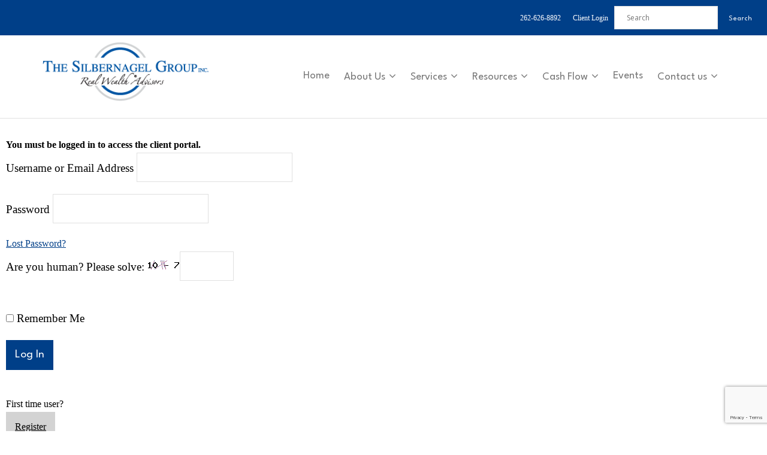

--- FILE ---
content_type: text/html; charset=UTF-8
request_url: https://sgadvisor.net/worksheets/2024-kyle-angela-projected-house-kid-kyle-quit-cloned/
body_size: 17921
content:
<!DOCTYPE html>

<html lang="en-US">
<head>
<meta charset="UTF-8" />
<meta name="viewport" content="width=device-width" />
<link rel="profile" href="//gmpg.org/xfn/11" />
<link rel="pingback" href="https://sgadvisor.net/xmlrpc.php" />

<meta name='robots' content='index, follow, max-image-preview:large, max-snippet:-1, max-video-preview:-1' />

	<!-- This site is optimized with the Yoast SEO plugin v26.6 - https://yoast.com/wordpress/plugins/seo/ -->
	<title>2024 Kyle &amp; Angela (Projected: House, Kid, childcare) - The Silbernagel Group, Inc. Real Wealth Advisors</title>
	<link rel="canonical" href="https://sgadvisor.net/worksheets/2024-kyle-angela-projected-house-kid-kyle-quit-cloned/" />
	<meta property="og:locale" content="en_US" />
	<meta property="og:type" content="article" />
	<meta property="og:title" content="2024 Kyle &amp; Angela (Projected: House, Kid, childcare) - The Silbernagel Group, Inc. Real Wealth Advisors" />
	<meta property="og:url" content="https://sgadvisor.net/worksheets/2024-kyle-angela-projected-house-kid-kyle-quit-cloned/" />
	<meta property="og:site_name" content="The Silbernagel Group, Inc. Real Wealth Advisors" />
	<meta property="article:modified_time" content="2024-02-20T01:21:19+00:00" />
	<meta name="twitter:card" content="summary_large_image" />
	<script type="application/ld+json" class="yoast-schema-graph">{"@context":"https://schema.org","@graph":[{"@type":"WebPage","@id":"https://sgadvisor.net/worksheets/2024-kyle-angela-projected-house-kid-kyle-quit-cloned/","url":"https://sgadvisor.net/worksheets/2024-kyle-angela-projected-house-kid-kyle-quit-cloned/","name":"2024 Kyle &amp; Angela (Projected: House, Kid, childcare) - The Silbernagel Group, Inc. Real Wealth Advisors","isPartOf":{"@id":"https://www.sgadvisor.net/#website"},"datePublished":"2024-02-19T17:46:06+00:00","dateModified":"2024-02-20T01:21:19+00:00","breadcrumb":{"@id":"https://sgadvisor.net/worksheets/2024-kyle-angela-projected-house-kid-kyle-quit-cloned/#breadcrumb"},"inLanguage":"en-US","potentialAction":[{"@type":"ReadAction","target":["https://sgadvisor.net/worksheets/2024-kyle-angela-projected-house-kid-kyle-quit-cloned/"]}]},{"@type":"BreadcrumbList","@id":"https://sgadvisor.net/worksheets/2024-kyle-angela-projected-house-kid-kyle-quit-cloned/#breadcrumb","itemListElement":[{"@type":"ListItem","position":1,"name":"Home","item":"https://www.sgadvisor.net/"},{"@type":"ListItem","position":2,"name":"2024 Kyle &amp; Angela (Projected: House, Kid, childcare)"}]},{"@type":"WebSite","@id":"https://www.sgadvisor.net/#website","url":"https://www.sgadvisor.net/","name":"The Silbernagel Group, Inc. Real Wealth Advisors","description":"The Silbernagel Group, Inc. offers investment, insurance, retirement and estate planning for individuals, families and businesses.","publisher":{"@id":"https://www.sgadvisor.net/#organization"},"potentialAction":[{"@type":"SearchAction","target":{"@type":"EntryPoint","urlTemplate":"https://www.sgadvisor.net/?s={search_term_string}"},"query-input":{"@type":"PropertyValueSpecification","valueRequired":true,"valueName":"search_term_string"}}],"inLanguage":"en-US"},{"@type":"Organization","@id":"https://www.sgadvisor.net/#organization","name":"The Silbernagel Group, Inc. Real Wealth Advisors","url":"https://www.sgadvisor.net/","logo":{"@type":"ImageObject","inLanguage":"en-US","@id":"https://www.sgadvisor.net/#/schema/logo/image/","url":"https://sgadvisor.net/wp-content/uploads/2016/01/silbernagel-group-300x107-1.png","contentUrl":"https://sgadvisor.net/wp-content/uploads/2016/01/silbernagel-group-300x107-1.png","width":300,"height":107,"caption":"The Silbernagel Group, Inc. Real Wealth Advisors"},"image":{"@id":"https://www.sgadvisor.net/#/schema/logo/image/"}}]}</script>
	<!-- / Yoast SEO plugin. -->


<link rel='dns-prefetch' href='//sgadvisor.net' />
<link rel='dns-prefetch' href='//fonts.googleapis.com' />
<link rel="alternate" type="application/rss+xml" title="The Silbernagel Group, Inc. Real Wealth Advisors &raquo; Feed" href="https://sgadvisor.net/feed/" />
<link rel="alternate" type="text/calendar" title="The Silbernagel Group, Inc. Real Wealth Advisors &raquo; iCal Feed" href="https://sgadvisor.net/events/?ical=1" />
<link rel="alternate" title="oEmbed (JSON)" type="application/json+oembed" href="https://sgadvisor.net/wp-json/oembed/1.0/embed?url=https%3A%2F%2Fsgadvisor.net%2Fworksheets%2F2024-kyle-angela-projected-house-kid-kyle-quit-cloned%2F" />
<link rel="alternate" title="oEmbed (XML)" type="text/xml+oembed" href="https://sgadvisor.net/wp-json/oembed/1.0/embed?url=https%3A%2F%2Fsgadvisor.net%2Fworksheets%2F2024-kyle-angela-projected-house-kid-kyle-quit-cloned%2F&#038;format=xml" />
<style id='wp-img-auto-sizes-contain-inline-css' type='text/css'>
img:is([sizes=auto i],[sizes^="auto," i]){contain-intrinsic-size:3000px 1500px}
/*# sourceURL=wp-img-auto-sizes-contain-inline-css */
</style>
<style id='wp-emoji-styles-inline-css' type='text/css'>

	img.wp-smiley, img.emoji {
		display: inline !important;
		border: none !important;
		box-shadow: none !important;
		height: 1em !important;
		width: 1em !important;
		margin: 0 0.07em !important;
		vertical-align: -0.1em !important;
		background: none !important;
		padding: 0 !important;
	}
/*# sourceURL=wp-emoji-styles-inline-css */
</style>
<link rel='stylesheet' id='wp-block-library-css' href='https://sgadvisor.net/wp-includes/css/dist/block-library/style.min.css?ver=6.9' type='text/css' media='all' />
<style id='global-styles-inline-css' type='text/css'>
:root{--wp--preset--aspect-ratio--square: 1;--wp--preset--aspect-ratio--4-3: 4/3;--wp--preset--aspect-ratio--3-4: 3/4;--wp--preset--aspect-ratio--3-2: 3/2;--wp--preset--aspect-ratio--2-3: 2/3;--wp--preset--aspect-ratio--16-9: 16/9;--wp--preset--aspect-ratio--9-16: 9/16;--wp--preset--color--black: #000000;--wp--preset--color--cyan-bluish-gray: #abb8c3;--wp--preset--color--white: #ffffff;--wp--preset--color--pale-pink: #f78da7;--wp--preset--color--vivid-red: #cf2e2e;--wp--preset--color--luminous-vivid-orange: #ff6900;--wp--preset--color--luminous-vivid-amber: #fcb900;--wp--preset--color--light-green-cyan: #7bdcb5;--wp--preset--color--vivid-green-cyan: #00d084;--wp--preset--color--pale-cyan-blue: #8ed1fc;--wp--preset--color--vivid-cyan-blue: #0693e3;--wp--preset--color--vivid-purple: #9b51e0;--wp--preset--gradient--vivid-cyan-blue-to-vivid-purple: linear-gradient(135deg,rgb(6,147,227) 0%,rgb(155,81,224) 100%);--wp--preset--gradient--light-green-cyan-to-vivid-green-cyan: linear-gradient(135deg,rgb(122,220,180) 0%,rgb(0,208,130) 100%);--wp--preset--gradient--luminous-vivid-amber-to-luminous-vivid-orange: linear-gradient(135deg,rgb(252,185,0) 0%,rgb(255,105,0) 100%);--wp--preset--gradient--luminous-vivid-orange-to-vivid-red: linear-gradient(135deg,rgb(255,105,0) 0%,rgb(207,46,46) 100%);--wp--preset--gradient--very-light-gray-to-cyan-bluish-gray: linear-gradient(135deg,rgb(238,238,238) 0%,rgb(169,184,195) 100%);--wp--preset--gradient--cool-to-warm-spectrum: linear-gradient(135deg,rgb(74,234,220) 0%,rgb(151,120,209) 20%,rgb(207,42,186) 40%,rgb(238,44,130) 60%,rgb(251,105,98) 80%,rgb(254,248,76) 100%);--wp--preset--gradient--blush-light-purple: linear-gradient(135deg,rgb(255,206,236) 0%,rgb(152,150,240) 100%);--wp--preset--gradient--blush-bordeaux: linear-gradient(135deg,rgb(254,205,165) 0%,rgb(254,45,45) 50%,rgb(107,0,62) 100%);--wp--preset--gradient--luminous-dusk: linear-gradient(135deg,rgb(255,203,112) 0%,rgb(199,81,192) 50%,rgb(65,88,208) 100%);--wp--preset--gradient--pale-ocean: linear-gradient(135deg,rgb(255,245,203) 0%,rgb(182,227,212) 50%,rgb(51,167,181) 100%);--wp--preset--gradient--electric-grass: linear-gradient(135deg,rgb(202,248,128) 0%,rgb(113,206,126) 100%);--wp--preset--gradient--midnight: linear-gradient(135deg,rgb(2,3,129) 0%,rgb(40,116,252) 100%);--wp--preset--font-size--small: 13px;--wp--preset--font-size--medium: 20px;--wp--preset--font-size--large: 36px;--wp--preset--font-size--x-large: 42px;--wp--preset--spacing--20: 0.44rem;--wp--preset--spacing--30: 0.67rem;--wp--preset--spacing--40: 1rem;--wp--preset--spacing--50: 1.5rem;--wp--preset--spacing--60: 2.25rem;--wp--preset--spacing--70: 3.38rem;--wp--preset--spacing--80: 5.06rem;--wp--preset--shadow--natural: 6px 6px 9px rgba(0, 0, 0, 0.2);--wp--preset--shadow--deep: 12px 12px 50px rgba(0, 0, 0, 0.4);--wp--preset--shadow--sharp: 6px 6px 0px rgba(0, 0, 0, 0.2);--wp--preset--shadow--outlined: 6px 6px 0px -3px rgb(255, 255, 255), 6px 6px rgb(0, 0, 0);--wp--preset--shadow--crisp: 6px 6px 0px rgb(0, 0, 0);}:where(.is-layout-flex){gap: 0.5em;}:where(.is-layout-grid){gap: 0.5em;}body .is-layout-flex{display: flex;}.is-layout-flex{flex-wrap: wrap;align-items: center;}.is-layout-flex > :is(*, div){margin: 0;}body .is-layout-grid{display: grid;}.is-layout-grid > :is(*, div){margin: 0;}:where(.wp-block-columns.is-layout-flex){gap: 2em;}:where(.wp-block-columns.is-layout-grid){gap: 2em;}:where(.wp-block-post-template.is-layout-flex){gap: 1.25em;}:where(.wp-block-post-template.is-layout-grid){gap: 1.25em;}.has-black-color{color: var(--wp--preset--color--black) !important;}.has-cyan-bluish-gray-color{color: var(--wp--preset--color--cyan-bluish-gray) !important;}.has-white-color{color: var(--wp--preset--color--white) !important;}.has-pale-pink-color{color: var(--wp--preset--color--pale-pink) !important;}.has-vivid-red-color{color: var(--wp--preset--color--vivid-red) !important;}.has-luminous-vivid-orange-color{color: var(--wp--preset--color--luminous-vivid-orange) !important;}.has-luminous-vivid-amber-color{color: var(--wp--preset--color--luminous-vivid-amber) !important;}.has-light-green-cyan-color{color: var(--wp--preset--color--light-green-cyan) !important;}.has-vivid-green-cyan-color{color: var(--wp--preset--color--vivid-green-cyan) !important;}.has-pale-cyan-blue-color{color: var(--wp--preset--color--pale-cyan-blue) !important;}.has-vivid-cyan-blue-color{color: var(--wp--preset--color--vivid-cyan-blue) !important;}.has-vivid-purple-color{color: var(--wp--preset--color--vivid-purple) !important;}.has-black-background-color{background-color: var(--wp--preset--color--black) !important;}.has-cyan-bluish-gray-background-color{background-color: var(--wp--preset--color--cyan-bluish-gray) !important;}.has-white-background-color{background-color: var(--wp--preset--color--white) !important;}.has-pale-pink-background-color{background-color: var(--wp--preset--color--pale-pink) !important;}.has-vivid-red-background-color{background-color: var(--wp--preset--color--vivid-red) !important;}.has-luminous-vivid-orange-background-color{background-color: var(--wp--preset--color--luminous-vivid-orange) !important;}.has-luminous-vivid-amber-background-color{background-color: var(--wp--preset--color--luminous-vivid-amber) !important;}.has-light-green-cyan-background-color{background-color: var(--wp--preset--color--light-green-cyan) !important;}.has-vivid-green-cyan-background-color{background-color: var(--wp--preset--color--vivid-green-cyan) !important;}.has-pale-cyan-blue-background-color{background-color: var(--wp--preset--color--pale-cyan-blue) !important;}.has-vivid-cyan-blue-background-color{background-color: var(--wp--preset--color--vivid-cyan-blue) !important;}.has-vivid-purple-background-color{background-color: var(--wp--preset--color--vivid-purple) !important;}.has-black-border-color{border-color: var(--wp--preset--color--black) !important;}.has-cyan-bluish-gray-border-color{border-color: var(--wp--preset--color--cyan-bluish-gray) !important;}.has-white-border-color{border-color: var(--wp--preset--color--white) !important;}.has-pale-pink-border-color{border-color: var(--wp--preset--color--pale-pink) !important;}.has-vivid-red-border-color{border-color: var(--wp--preset--color--vivid-red) !important;}.has-luminous-vivid-orange-border-color{border-color: var(--wp--preset--color--luminous-vivid-orange) !important;}.has-luminous-vivid-amber-border-color{border-color: var(--wp--preset--color--luminous-vivid-amber) !important;}.has-light-green-cyan-border-color{border-color: var(--wp--preset--color--light-green-cyan) !important;}.has-vivid-green-cyan-border-color{border-color: var(--wp--preset--color--vivid-green-cyan) !important;}.has-pale-cyan-blue-border-color{border-color: var(--wp--preset--color--pale-cyan-blue) !important;}.has-vivid-cyan-blue-border-color{border-color: var(--wp--preset--color--vivid-cyan-blue) !important;}.has-vivid-purple-border-color{border-color: var(--wp--preset--color--vivid-purple) !important;}.has-vivid-cyan-blue-to-vivid-purple-gradient-background{background: var(--wp--preset--gradient--vivid-cyan-blue-to-vivid-purple) !important;}.has-light-green-cyan-to-vivid-green-cyan-gradient-background{background: var(--wp--preset--gradient--light-green-cyan-to-vivid-green-cyan) !important;}.has-luminous-vivid-amber-to-luminous-vivid-orange-gradient-background{background: var(--wp--preset--gradient--luminous-vivid-amber-to-luminous-vivid-orange) !important;}.has-luminous-vivid-orange-to-vivid-red-gradient-background{background: var(--wp--preset--gradient--luminous-vivid-orange-to-vivid-red) !important;}.has-very-light-gray-to-cyan-bluish-gray-gradient-background{background: var(--wp--preset--gradient--very-light-gray-to-cyan-bluish-gray) !important;}.has-cool-to-warm-spectrum-gradient-background{background: var(--wp--preset--gradient--cool-to-warm-spectrum) !important;}.has-blush-light-purple-gradient-background{background: var(--wp--preset--gradient--blush-light-purple) !important;}.has-blush-bordeaux-gradient-background{background: var(--wp--preset--gradient--blush-bordeaux) !important;}.has-luminous-dusk-gradient-background{background: var(--wp--preset--gradient--luminous-dusk) !important;}.has-pale-ocean-gradient-background{background: var(--wp--preset--gradient--pale-ocean) !important;}.has-electric-grass-gradient-background{background: var(--wp--preset--gradient--electric-grass) !important;}.has-midnight-gradient-background{background: var(--wp--preset--gradient--midnight) !important;}.has-small-font-size{font-size: var(--wp--preset--font-size--small) !important;}.has-medium-font-size{font-size: var(--wp--preset--font-size--medium) !important;}.has-large-font-size{font-size: var(--wp--preset--font-size--large) !important;}.has-x-large-font-size{font-size: var(--wp--preset--font-size--x-large) !important;}
/*# sourceURL=global-styles-inline-css */
</style>

<style id='classic-theme-styles-inline-css' type='text/css'>
/*! This file is auto-generated */
.wp-block-button__link{color:#fff;background-color:#32373c;border-radius:9999px;box-shadow:none;text-decoration:none;padding:calc(.667em + 2px) calc(1.333em + 2px);font-size:1.125em}.wp-block-file__button{background:#32373c;color:#fff;text-decoration:none}
/*# sourceURL=/wp-includes/css/classic-themes.min.css */
</style>
<link rel='stylesheet' id='contact-form-7-css' href='https://sgadvisor.net/wp-content/plugins/contact-form-7/includes/css/styles.css?ver=6.1.4' type='text/css' media='all' />
<link rel='stylesheet' id='wpsm_tabs_r-font-awesome-front-css' href='https://sgadvisor.net/wp-content/plugins/tabs-responsive/assets/css/font-awesome/css/font-awesome.min.css?ver=6.9' type='text/css' media='all' />
<link rel='stylesheet' id='wpsm_tabs_r_bootstrap-front-css' href='https://sgadvisor.net/wp-content/plugins/tabs-responsive/assets/css/bootstrap-front.css?ver=6.9' type='text/css' media='all' />
<link rel='stylesheet' id='wpsm_tabs_r_animate-css' href='https://sgadvisor.net/wp-content/plugins/tabs-responsive/assets/css/animate.css?ver=6.9' type='text/css' media='all' />
<link rel='stylesheet' id='parent-style-css' href='https://sgadvisor.net/wp-content/themes/minamaze/style.css?ver=6.9' type='text/css' media='all' />
<link rel='stylesheet' id='sg-google-fonts-css' href='https://fonts.googleapis.com/css2?family=League+Spartan%3Awght%40100..900&#038;display=swap&#038;ver=6.9' type='text/css' media='all' />
<link rel='stylesheet' id='child-style-css' href='https://sgadvisor.net/wp-content/themes/minamaze-child/style.css?ver=6.9' type='text/css' media='all' />
<link rel='stylesheet' id='slick_css-css' href='https://sgadvisor.net/wp-content/themes/minamaze-child/css/slick.css?ver=6.9' type='text/css' media='all' />
<link rel='stylesheet' id='slick_theme_css-css' href='https://sgadvisor.net/wp-content/themes/minamaze-child/css/slick-theme.css?ver=6.9' type='text/css' media='all' />
<link rel='stylesheet' id='thinkup-google-fonts-css' href='//fonts.googleapis.com/css?family=Open+Sans%3A300%2C400%2C600%2C700&#038;subset=latin%2Clatin-ext' type='text/css' media='all' />
<link rel='stylesheet' id='prettyPhoto-css' href='https://sgadvisor.net/wp-content/themes/minamaze/lib/extentions/prettyPhoto/css/prettyPhoto.css?ver=3.1.6' type='text/css' media='all' />
<link rel='stylesheet' id='thinkup-bootstrap-css' href='https://sgadvisor.net/wp-content/themes/minamaze/lib/extentions/bootstrap/css/bootstrap.min.css?ver=2.3.2' type='text/css' media='all' />
<link rel='stylesheet' id='dashicons-css' href='https://sgadvisor.net/wp-includes/css/dashicons.min.css?ver=6.9' type='text/css' media='all' />
<link rel='stylesheet' id='font-awesome-css' href='https://sgadvisor.net/wp-content/themes/minamaze/lib/extentions/font-awesome/css/font-awesome.min.css?ver=4.7.0' type='text/css' media='all' />
<link rel='stylesheet' id='thinkup-shortcodes-css' href='https://sgadvisor.net/wp-content/themes/minamaze/styles/style-shortcodes.css?ver=1.10.1' type='text/css' media='all' />
<link rel='stylesheet' id='thinkup-style-css' href='https://sgadvisor.net/wp-content/themes/minamaze-child/style.css?ver=1.10.1' type='text/css' media='all' />
<link rel='stylesheet' id='thinkup-responsive-css' href='https://sgadvisor.net/wp-content/themes/minamaze/styles/style-responsive.css?ver=1.10.1' type='text/css' media='all' />
<script type="text/javascript" src="https://sgadvisor.net/wp-includes/js/jquery/jquery.min.js?ver=3.7.1" id="jquery-core-js"></script>
<script type="text/javascript" src="https://sgadvisor.net/wp-includes/js/jquery/jquery-migrate.min.js?ver=3.4.1" id="jquery-migrate-js"></script>
<link rel="https://api.w.org/" href="https://sgadvisor.net/wp-json/" /><link rel="EditURI" type="application/rsd+xml" title="RSD" href="https://sgadvisor.net/xmlrpc.php?rsd" />
<meta name="generator" content="WordPress 6.9" />
<link rel='shortlink' href='https://sgadvisor.net/?p=3996' />

		<!-- GA Google Analytics @ https://m0n.co/ga -->
		<script async src="https://www.googletagmanager.com/gtag/js?id=G-6966DGSSPT"></script>
		<script>
			window.dataLayer = window.dataLayer || [];
			function gtag(){dataLayer.push(arguments);}
			gtag('js', new Date());
			gtag('config', 'G-6966DGSSPT');
		</script>

	<meta name="tec-api-version" content="v1"><meta name="tec-api-origin" content="https://sgadvisor.net"><link rel="alternate" href="https://sgadvisor.net/wp-json/tribe/events/v1/" />		<meta http-equiv="X-UA-Compatible" content="IE=edge">
		<meta name="google-site-verification" content="oRUzwubs9-NoaXE7NSKxjTyZo3N7VPYzxMW_mjQL8cE" />

		<!-- Engagebay Tracking code -->
		<script type="text/javascript" >var EhAPI = EhAPI || {}; EhAPI.after_load = function(){EhAPI.set_account('v2ssgabeqffphp4crv7cpkbksd', 'realwealthmarketing');EhAPI.execute('rules');};(function(d,s,f) {var sc=document.createElement(s);sc.type='text/javascript';sc.async=true;sc.src=f;var m=document.getElementsByTagName(s)[0];m.parentNode.insertBefore(sc,m);})(document, 'script', '//d2p078bqz5urf7.cloudfront.net/jsapi/ehform.js?v' + new Date().getHours());</script>
	<link rel="icon" href="https://sgadvisor.net/wp-content/uploads/2016/01/cropped-cropped-sg-logo-1-32x32.png" sizes="32x32" />
<link rel="icon" href="https://sgadvisor.net/wp-content/uploads/2016/01/cropped-cropped-sg-logo-1-192x192.png" sizes="192x192" />
<link rel="apple-touch-icon" href="https://sgadvisor.net/wp-content/uploads/2016/01/cropped-cropped-sg-logo-1-180x180.png" />
<meta name="msapplication-TileImage" content="https://sgadvisor.net/wp-content/uploads/2016/01/cropped-cropped-sg-logo-1-270x270.png" />
		<style type="text/css" id="wp-custom-css">
			#section-home .section {
	min-height: 700px
}


/* style event invitations button on events archive */
.post-type-archive-tribe_events .rww-subscribe-button {
	background: #085AA6;
	color: white;
	margin-bottom: 10px !important;
	padding: 20px;
}

.post-type-archive-tribe_events .rww-subscribe-button:hover {
	background: #054988;
	color: white;
}

/* YOU graphic - bold headings */
text[font-family="'OpenSans-Bold'"] {
	font-weight: bold
}


@media (max-width: 920px) {
	.small-text-on-mobile {
		font-size: 18px !important;
	}
	
	#header-responsive-inner {
		overflow-y: scroll;
	}
}

@media (max-width: 767px) {
	.small-text-on-mobile {
		font-size: 12px !important;
	}
}		</style>
		</head>

<body class="wp-singular worksheets-template-default single single-worksheets postid-3996 wp-custom-logo wp-theme-minamaze wp-child-theme-minamaze-child tribe-no-js layout-sidebar-none layout-responsive header-style1 group-blog">
<div id="body-core" class="hfeed site">

	
	<a class="skip-link screen-reader-text" href="#content">Skip to content</a>
	<!-- .skip-link -->
	<div class="top-bar">
		<a href="tel: 2626268892" title="Call us!">262-626-8892</a>
		<a href="https://sgadvisor.net/sg-client-portal">Client Login</a>
					<form method="get" class="searchform" action="https://sgadvisor.net/" role="search">
		<input type="text" class="search" name="s" value="" placeholder="Search" />
		<input type="submit" class="searchsubmit" name="submit" value="Search" />
	</form>	</div>
	<header id="site-header">

		
		<div id="pre-header">
		<div class="wrap-safari">
		<div id="pre-header-core" class="main-navigation">
  
			
			
		</div>
		</div>
		</div>
		<!-- #pre-header -->

		<div id="header">
		<div id="header-core">

			<div id="logo">
			<a href="https://sgadvisor.net/" class="custom-logo-link" rel="home"><img width="300" height="107" src="https://sgadvisor.net/wp-content/uploads/2016/01/silbernagel-group-300x107-1.png" class="custom-logo" alt="The Silbernagel Group, Inc. Real Wealth Advisors" decoding="async" /></a>			</div>

			<div id="header-links" class="main-navigation">
			<div id="header-links-inner" class="header-links">
				<ul id="menu-primary-menu" class="menu"><li id="menu-item-2111" class="menu-item menu-item-type-post_type menu-item-object-page menu-item-home menu-item-2111"><a href="https://sgadvisor.net/">Home</a></li>
<li id="menu-item-2108" class="menu-item menu-item-type-custom menu-item-object-custom menu-item-has-children menu-item-2108"><a href="#">About Us</a>
<ul class="sub-menu">
	<li id="menu-item-2112" class="menu-item menu-item-type-post_type menu-item-object-page menu-item-2112"><a href="https://sgadvisor.net/about-us/">About Us</a></li>
	<li id="menu-item-2122" class="menu-item menu-item-type-post_type menu-item-object-page menu-item-2122"><a href="https://sgadvisor.net/what-we-do/">Planning Process</a></li>
	<li id="menu-item-3771" class="menu-item menu-item-type-post_type menu-item-object-page menu-item-3771"><a href="https://sgadvisor.net/careers/">Careers</a></li>
</ul>
</li>
<li id="menu-item-2109" class="menu-item menu-item-type-custom menu-item-object-custom menu-item-has-children menu-item-2109"><a href="#">Services</a>
<ul class="sub-menu">
	<li id="menu-item-2106" class="menu-item menu-item-type-post_type menu-item-object-page menu-item-2106"><a href="https://sgadvisor.net/services-offered/">Overview</a></li>
	<li id="menu-item-4235" class="menu-item menu-item-type-post_type menu-item-object-page menu-item-4235"><a href="https://sgadvisor.net/the-family-meeting/">The Family Meeting</a></li>
	<li id="menu-item-2115" class="menu-item menu-item-type-post_type menu-item-object-page menu-item-2115"><a href="https://sgadvisor.net/financial-estate-planning/">Financial &#038; Estate Planning</a></li>
	<li id="menu-item-2107" class="menu-item menu-item-type-custom menu-item-object-custom menu-item-2107"><a href="https://rwinsurance.net/insurance-planning/">Insurance Planning</a></li>
	<li id="menu-item-2116" class="menu-item menu-item-type-post_type menu-item-object-page menu-item-2116"><a href="https://sgadvisor.net/legal-services/">Legal Services offered through Affeldt Law</a></li>
	<li id="menu-item-2117" class="menu-item menu-item-type-post_type menu-item-object-page menu-item-2117"><a href="https://sgadvisor.net/tax-planning/">Tax Planning</a></li>
	<li id="menu-item-4015" class="menu-item menu-item-type-post_type menu-item-object-page menu-item-4015"><a href="https://sgadvisor.net/tax-managed-investing/">Tax-Managed Investing</a></li>
</ul>
</li>
<li id="menu-item-2104" class="menu-item menu-item-type-custom menu-item-object-custom menu-item-has-children menu-item-2104"><a href="#">Resources</a>
<ul class="sub-menu">
	<li id="menu-item-2105" class="menu-item menu-item-type-taxonomy menu-item-object-category menu-item-2105"><a href="https://sgadvisor.net/category/the-slice/">The Slice Podcast</a></li>
	<li id="menu-item-4065" class="menu-item menu-item-type-post_type menu-item-object-page menu-item-4065"><a href="https://sgadvisor.net/currence/">Currence</a></li>
	<li id="menu-item-4852" class="menu-item menu-item-type-post_type menu-item-object-page menu-item-4852"><a href="https://sgadvisor.net/partner-resources/">SG Partner Resources</a></li>
</ul>
</li>
<li id="menu-item-2110" class="menu-item menu-item-type-custom menu-item-object-custom menu-item-has-children menu-item-2110"><a href="#">Cash Flow</a>
<ul class="sub-menu">
	<li id="menu-item-2161" class="menu-item menu-item-type-post_type menu-item-object-page menu-item-2161"><a href="https://sgadvisor.net/sg-client-portal/">Register or Login</a></li>
	<li id="menu-item-2120" class="menu-item menu-item-type-post_type menu-item-object-page menu-item-2120"><a href="https://sgadvisor.net/cashflow-analysis-2/">Why Prepare a Cash Flow Analysis?</a></li>
</ul>
</li>
<li id="menu-item-3577" class="menu-item menu-item-type-custom menu-item-object-custom menu-item-3577"><a href="https://sgadvisor.net/events/">Events</a></li>
<li id="menu-item-3651" class="menu-item menu-item-type-custom menu-item-object-custom menu-item-has-children menu-item-3651"><a href="#">Contact us</a>
<ul class="sub-menu">
	<li id="menu-item-2113" class="menu-item menu-item-type-post_type menu-item-object-page menu-item-2113"><a href="https://sgadvisor.net/contact-us/">Contact Info</a></li>
	<li id="menu-item-3652" class="menu-item menu-item-type-post_type menu-item-object-page menu-item-3652"><a href="https://sgadvisor.net/submit/">Send us info</a></li>
</ul>
</li>
</ul>			</div>
			</div>
			<!-- #header-links .main-navigation -->

			<div id="header-responsive"><a class="btn-navbar collapsed" data-toggle="collapse" data-target=".nav-collapse" tabindex="0"><span class="icon-bar"></span><span class="icon-bar"></span><span class="icon-bar"></span></a><div id="header-responsive-inner" class="responsive-links nav-collapse collapse"><ul id="menu-primary-menu-1" class=""><li class="menu-item menu-item-type-post_type menu-item-object-page menu-item-home menu-item-2111"><a href="https://sgadvisor.net/">Home</a></li>
<li class="menu-item menu-item-type-custom menu-item-object-custom menu-item-has-children menu-item-2108"><a href="#">About Us</a>
<ul class="sub-menu">
	<li class="menu-item menu-item-type-post_type menu-item-object-page menu-item-2112"><a href="https://sgadvisor.net/about-us/">&nbsp; &nbsp; &nbsp; &nbsp; &#45; About Us</a></li>
	<li class="menu-item menu-item-type-post_type menu-item-object-page menu-item-2122"><a href="https://sgadvisor.net/what-we-do/">&nbsp; &nbsp; &nbsp; &nbsp; &#45; Planning Process</a></li>
	<li class="menu-item menu-item-type-post_type menu-item-object-page menu-item-3771"><a href="https://sgadvisor.net/careers/">&nbsp; &nbsp; &nbsp; &nbsp; &#45; Careers</a></li>
</ul>
</li>
<li class="menu-item menu-item-type-custom menu-item-object-custom menu-item-has-children menu-item-2109"><a href="#">Services</a>
<ul class="sub-menu">
	<li class="menu-item menu-item-type-post_type menu-item-object-page menu-item-2106"><a href="https://sgadvisor.net/services-offered/">&nbsp; &nbsp; &nbsp; &nbsp; &#45; Overview</a></li>
	<li class="menu-item menu-item-type-post_type menu-item-object-page menu-item-4235"><a href="https://sgadvisor.net/the-family-meeting/">&nbsp; &nbsp; &nbsp; &nbsp; &#45; The Family Meeting</a></li>
	<li class="menu-item menu-item-type-post_type menu-item-object-page menu-item-2115"><a href="https://sgadvisor.net/financial-estate-planning/">&nbsp; &nbsp; &nbsp; &nbsp; &#45; Financial &#038; Estate Planning</a></li>
	<li class="menu-item menu-item-type-custom menu-item-object-custom menu-item-2107"><a href="https://rwinsurance.net/insurance-planning/">&nbsp; &nbsp; &nbsp; &nbsp; &#45; Insurance Planning</a></li>
	<li class="menu-item menu-item-type-post_type menu-item-object-page menu-item-2116"><a href="https://sgadvisor.net/legal-services/">&nbsp; &nbsp; &nbsp; &nbsp; &#45; Legal Services offered through Affeldt Law</a></li>
	<li class="menu-item menu-item-type-post_type menu-item-object-page menu-item-2117"><a href="https://sgadvisor.net/tax-planning/">&nbsp; &nbsp; &nbsp; &nbsp; &#45; Tax Planning</a></li>
	<li class="menu-item menu-item-type-post_type menu-item-object-page menu-item-4015"><a href="https://sgadvisor.net/tax-managed-investing/">&nbsp; &nbsp; &nbsp; &nbsp; &#45; Tax-Managed Investing</a></li>
</ul>
</li>
<li class="menu-item menu-item-type-custom menu-item-object-custom menu-item-has-children menu-item-2104"><a href="#">Resources</a>
<ul class="sub-menu">
	<li class="menu-item menu-item-type-taxonomy menu-item-object-category menu-item-2105"><a href="https://sgadvisor.net/category/the-slice/">&nbsp; &nbsp; &nbsp; &nbsp; &#45; The Slice Podcast</a></li>
	<li class="menu-item menu-item-type-post_type menu-item-object-page menu-item-4065"><a href="https://sgadvisor.net/currence/">&nbsp; &nbsp; &nbsp; &nbsp; &#45; Currence</a></li>
	<li class="menu-item menu-item-type-post_type menu-item-object-page menu-item-4852"><a href="https://sgadvisor.net/partner-resources/">&nbsp; &nbsp; &nbsp; &nbsp; &#45; SG Partner Resources</a></li>
</ul>
</li>
<li class="menu-item menu-item-type-custom menu-item-object-custom menu-item-has-children menu-item-2110"><a href="#">Cash Flow</a>
<ul class="sub-menu">
	<li class="menu-item menu-item-type-post_type menu-item-object-page menu-item-2161"><a href="https://sgadvisor.net/sg-client-portal/">&nbsp; &nbsp; &nbsp; &nbsp; &#45; Register or Login</a></li>
	<li class="menu-item menu-item-type-post_type menu-item-object-page menu-item-2120"><a href="https://sgadvisor.net/cashflow-analysis-2/">&nbsp; &nbsp; &nbsp; &nbsp; &#45; Why Prepare a Cash Flow Analysis?</a></li>
</ul>
</li>
<li class="menu-item menu-item-type-custom menu-item-object-custom menu-item-3577"><a href="https://sgadvisor.net/events/">Events</a></li>
<li class="menu-item menu-item-type-custom menu-item-object-custom menu-item-has-children menu-item-3651"><a href="#">Contact us</a>
<ul class="sub-menu">
	<li class="menu-item menu-item-type-post_type menu-item-object-page menu-item-2113"><a href="https://sgadvisor.net/contact-us/">&nbsp; &nbsp; &nbsp; &nbsp; &#45; Contact Info</a></li>
	<li class="menu-item menu-item-type-post_type menu-item-object-page menu-item-3652"><a href="https://sgadvisor.net/submit/">&nbsp; &nbsp; &nbsp; &nbsp; &#45; Send us info</a></li>
</ul>
</li>
</ul></div></div><!-- #header-responsive -->
		</div>
		</div>
		<!-- #header -->
			</header>
	<!-- header -->

			
	
		
	<div id="content">
	<div id="content-core">

		<div id="main">
		<div id="intro" class="option1"><div id="intro-core"><h1 class="page-title"><span>2024 Kyle & Angela (Projected: House, Kid, childcare)</span></h1></div></div>
		<div id="main-core">
<div id="sg-client-portal-single-worksheet">
	<strong>You must be logged in to access the client portal.</strong><form name="loginform" id="loginform" action="https://sgadvisor.net/wp-login.php?itsec-hb-token=sg-login" method="post"><p class="login-username">
				<label for="user_login">Username or Email Address</label>
				<input type="text" name="log" id="user_login" autocomplete="username" class="input" value="" size="20" />
			</p><p class="login-password">
				<label for="user_pass">Password</label>
				<input type="password" name="pwd" id="user_pass" autocomplete="current-password" spellcheck="false" class="input" value="" size="20" />
			</p><a href="/wp-login.php?action=lostpassword">Lost Password?</a><p><label for="wpcaptcha_captcha">Are you human? Please solve: <img class="wpcaptcha-captcha-img" style="vertical-align: text-top;" src="[data-uri]" alt="Captcha" /><input class="input" type="text" size="3" name="wpcaptcha_captcha[5103]" id="wpcaptcha_captcha" value=""/><input type="hidden" name="wpcaptcha_captcha_token[5103]" id="wpcaptcha_captcha_token" value="fdac10ad3381eb244f70f41311f0a4be" /></label></p><br /><p class="login-remember"><label><input name="rememberme" type="checkbox" id="rememberme" value="forever" /> Remember Me</label></p><p class="login-submit">
				<input type="submit" name="wp-submit" id="wp-submit" class="button button-primary" value="Log In" />
				<input type="hidden" name="redirect_to" value="https://sgadvisor.net/worksheets/2024-kyle-angela-projected-house-kid-kyle-quit-cloned/" />
			</p></form>First time user?<br/><a rel="nofollow" class="register-button" href="https://sgadvisor.net/wp-login.php?action=register&#038;itsec-hb-token=wp-signup.php">Register</a></li></div><!-- #sg-client-portal -->


		</div><!-- #main-core -->
		</div><!-- #main -->
			</div>
	</div><!-- #content -->

	<footer>
		<!-- #footer -->		
		<div id="sub-footer">
		<div id="sub-footer-core">	

						<!-- #footer-menu -->

			<div class="copyright">
				<p style="text-align: center;"><em>The Silbernagel Group Inc. 114 Main Street Kewaskum, WI 53040 | 262-626-8892 | <a href="http://www.sgadvisor.net/">www.SGAdvisor.net</a> | <a href="mailto:Hello@SGadvisor.net">Hello@SGadvisor.net</a></em></p>
<p style="text-align: center;"><em>Securities offered through Concorde Investment Services, LLC (CIS), Member <a href="https://finra.org" target="_blank" rel="noopener noreferrer">FINRA</a>/<a href="https://www.sipc.org" target="_blank" rel="noopener noreferrer">SIPC</a>. Advisory services offered through Concorde Asset Management, LLC (CAM), an SEC Registered Investment Advisor. Insurance Services offered through The Silbernagel Group Insurance Services, LLC DBA Real Wealth Insurance (RWI). Tax and accounting services offered through Real Wealth Tax &amp; Accounting, LLC. Legal services offered through Third Party Entity(s).  All listed entities are not affiliated with neither CIS nor CAM. </em></p>
<p style="text-align: center;"><em>To access Privacy Policy and Form ADV, please click <a href="https://info.concordeis.com/important-disclosures" target="_blank" rel="noopener noreferrer">here</a>.<br />
To access Concorde&#8217;s Form Customer Relationship Summary (CRS) please click <u><a id="OWA1f4ecc59-9fab-70dd-228f-ec5148d39246" class="x_OWAAutoLink x_elementToProof" title="https://concordeis.com/formcrs.pdf" href="https://concordeis.com/formcrs.pdf" target="_blank" rel="noopener" data-auth="NotApplicable" data-linkindex="10">here</a></u>. </em></p>
<p style="text-align: center;"><em>Information available on third-party sites is for informational purposes only. Services offered only where licensed to do business. This site is published for residents of the United States only. Representatives may only conduct business with residents of the states and jurisdictions in which they are properly registered. Therefore, a response to a request for information may be delayed until appropriate registration is obtained or exemption from registration is determined. Not all services referenced on this site are available in every state through every advisor listed. For additional information please contact (262) 626-8892.</em></p>
<p>PLEASE NOTE: The information being provided is strictly as a courtesy. When you link to any of the web sites provided here, you are leaving this web site. We make no representation as to the completeness or accuracy of information provided at these web sites. Information provided is not to be interpreted as an offer to buy or sell any investment, tax advice, income guarantees, and does not imply suitability for all.</p>
<p><i>The Silbernagel Group does not offer legal or tax advice. Please consult the appropriate professional regarding your individual circumstance.</i></p>
			</div>
			<!-- .copyright -->

		</div>
		</div>
	</footer><!-- footer -->

</div><!-- #body-core -->

<script type="speculationrules">
{"prefetch":[{"source":"document","where":{"and":[{"href_matches":"/*"},{"not":{"href_matches":["/wp-*.php","/wp-admin/*","/wp-content/uploads/*","/wp-content/*","/wp-content/plugins/*","/wp-content/themes/minamaze-child/*","/wp-content/themes/minamaze/*","/*\\?(.+)"]}},{"not":{"selector_matches":"a[rel~=\"nofollow\"]"}},{"not":{"selector_matches":".no-prefetch, .no-prefetch a"}}]},"eagerness":"conservative"}]}
</script>
		<script>
		( function ( body ) {
			'use strict';
			body.className = body.className.replace( /\btribe-no-js\b/, 'tribe-js' );
		} )( document.body );
		</script>
		<script> /* <![CDATA[ */var tribe_l10n_datatables = {"aria":{"sort_ascending":": activate to sort column ascending","sort_descending":": activate to sort column descending"},"length_menu":"Show _MENU_ entries","empty_table":"No data available in table","info":"Showing _START_ to _END_ of _TOTAL_ entries","info_empty":"Showing 0 to 0 of 0 entries","info_filtered":"(filtered from _MAX_ total entries)","zero_records":"No matching records found","search":"Search:","all_selected_text":"All items on this page were selected. ","select_all_link":"Select all pages","clear_selection":"Clear Selection.","pagination":{"all":"All","next":"Next","previous":"Previous"},"select":{"rows":{"0":"","_":": Selected %d rows","1":": Selected 1 row"}},"datepicker":{"dayNames":["Sunday","Monday","Tuesday","Wednesday","Thursday","Friday","Saturday"],"dayNamesShort":["Sun","Mon","Tue","Wed","Thu","Fri","Sat"],"dayNamesMin":["S","M","T","W","T","F","S"],"monthNames":["January","February","March","April","May","June","July","August","September","October","November","December"],"monthNamesShort":["January","February","March","April","May","June","July","August","September","October","November","December"],"monthNamesMin":["Jan","Feb","Mar","Apr","May","Jun","Jul","Aug","Sep","Oct","Nov","Dec"],"nextText":"Next","prevText":"Prev","currentText":"Today","closeText":"Done","today":"Today","clear":"Clear"}};/* ]]> */ </script><script type="text/javascript" src="https://sgadvisor.net/wp-content/plugins/the-events-calendar/common/build/js/user-agent.js?ver=da75d0bdea6dde3898df" id="tec-user-agent-js"></script>
<script type="text/javascript" src="https://sgadvisor.net/wp-includes/js/dist/hooks.min.js?ver=dd5603f07f9220ed27f1" id="wp-hooks-js"></script>
<script type="text/javascript" src="https://sgadvisor.net/wp-includes/js/dist/i18n.min.js?ver=c26c3dc7bed366793375" id="wp-i18n-js"></script>
<script type="text/javascript" id="wp-i18n-js-after">
/* <![CDATA[ */
wp.i18n.setLocaleData( { 'text direction\u0004ltr': [ 'ltr' ] } );
//# sourceURL=wp-i18n-js-after
/* ]]> */
</script>
<script type="text/javascript" src="https://sgadvisor.net/wp-content/plugins/contact-form-7/includes/swv/js/index.js?ver=6.1.4" id="swv-js"></script>
<script type="text/javascript" id="contact-form-7-js-before">
/* <![CDATA[ */
var wpcf7 = {
    "api": {
        "root": "https:\/\/sgadvisor.net\/wp-json\/",
        "namespace": "contact-form-7\/v1"
    }
};
//# sourceURL=contact-form-7-js-before
/* ]]> */
</script>
<script type="text/javascript" src="https://sgadvisor.net/wp-content/plugins/contact-form-7/includes/js/index.js?ver=6.1.4" id="contact-form-7-js"></script>
<script type="text/javascript" id="sg_worksheets_react-js-extra">
/* <![CDATA[ */
var wp_data = {"admin_ajax_url":"https://sgadvisor.net/wp-admin/admin-post.php","plugin_dir_url":"https://sgadvisor.net/wp-content/plugins/sg-client-portal/","site_url":"https://sgadvisor.net","title":"2024 Kyle & Angela (Projected: House, Kid, childcare)","permalink":"https://sgadvisor.net/worksheets/2024-kyle-angela-projected-house-kid-kyle-quit-cloned/","published":"February 19, 2024","user":{"data":{"first_name":false,"last_name":false},"ID":0,"caps":[],"cap_key":null,"roles":[],"allcaps":[],"filter":null},"worksheet_id":"3996","worksheet_data":"{\"Income\":{\"Salary\":{\"current\":\"105000\",\"projected\":\"105000\",\"frequency\":\"Annually\",\"notes\":\"$90,000 SG Inc\\n$15,000 RWM\",\"salary_type\":\"Salary\",\"num_weekly_hours\":\"40\",\"avg_weekly_overtime_hours\":\"10\"},\"Salary-Spouse\":{\"current\":\"56160\",\"projected\":\"56160\",\"frequency\":\"Annually\",\"notes\":\"\",\"salary_type\":\"Hourly\",\"num_weekly_hours\":\"40\",\"avg_weekly_overtime_hours\":\"2\"},\"Net Self Employment\":{\"current\":\"0\",\"projected\":\"0\",\"frequency\":\"Monthly\",\"notes\":\"\"},\"Trust\":{\"current\":\"0\",\"projected\":\"0\",\"frequency\":\"Monthly\",\"notes\":\"\"},\"Pension\":{\"current\":\"0\",\"projected\":\"0\",\"frequency\":\"Monthly\",\"notes\":\"\",\"survivorship\":\"0\",\"survivorship_type\":\"%\"},\"Pension-Spouse\":{\"current\":\"0\",\"projected\":\"0\",\"frequency\":\"Monthly\",\"notes\":\"\",\"survivorship\":\"0\",\"survivorship_type\":\"%\"},\"Current \\/ Future Social Security\":{\"current\":\"0\",\"projected\":\"0\",\"frequency\":\"Monthly\",\"notes\":\"\",\"age_started\":\"0\",\"anticipated_62\":\"0\",\"anticipated_67\":\"0\",\"anticipated_70\":\"0\"},\"Current \\/ Future Social Security-Spouse\":{\"current\":\"0\",\"projected\":\"0\",\"frequency\":\"Monthly\",\"notes\":\"\",\"age_started\":\"0\",\"anticipated_62\":\"0\",\"anticipated_67\":\"0\",\"anticipated_70\":\"0\"},\"Interest \\/ Dividends\":{\"current\":\"0\",\"projected\":\"0\",\"frequency\":\"Monthly\",\"notes\":\"\"},\"Net Rental Income\":{\"current\":\"859\",\"projected\":\"859\",\"frequency\":\"Monthly\",\"notes\":\"From $286.50 (5%) to $859.50 (15%) as of 1\\/1\\/24. \"},\"Other Income Sources\":{\"current\":\"0\",\"projected\":\"0\",\"frequency\":\"Monthly\",\"notes\":\"\"},\"Side jobs\":{\"current\":\"50\",\"projected\":\"50\",\"frequency\":\"Monthly\",\"notes\":\"Will be part time at job, potentially have duplex income, potentially be independent contractor handyman. If so, set up LLC?\"}},\"Food\":{\"Home Consumption\":{\"current\":\"380\",\"projected\":\"450\",\"frequency\":\"Monthly\",\"notes\":\"\"},\"Outside the Home\":{\"current\":\"150\",\"projected\":\"75\",\"frequency\":\"Monthly\",\"notes\":\"\"}},\"Clothing\":{\"Clothing and Shoes\":{\"current\":\"1000\",\"projected\":\"1200\",\"frequency\":\"Annually\",\"notes\":\"\"},\"Dry cleaning \\/ Laundry Services\":{\"current\":\"0\",\"projected\":\"0\",\"frequency\":\"Annually\",\"notes\":\"\"},\"Accessories\":{\"current\":\"0\",\"projected\":\"0\",\"frequency\":\"Annually\",\"notes\":\"\"}},\"Housing\":{\"Rent or Condo Fee\":{\"current\":\"0\",\"projected\":\"0\",\"frequency\":\"Monthly\",\"notes\":\"\"},\"Real Estate Taxes\":{\"current\":\"0\",\"projected\":\"4000\",\"frequency\":\"Annually\",\"notes\":\"\"},\"Furniture and Furnishings\":{\"current\":\"0\",\"projected\":\"600\",\"frequency\":\"Annually\",\"notes\":\"\"},\"Appliances\":{\"current\":\"0\",\"projected\":\"600\",\"frequency\":\"Annually\",\"notes\":\"\"},\"Home Cleaning, Repairs and Maintenance\":{\"current\":\"0\",\"projected\":\"300\",\"frequency\":\"Annually\",\"notes\":\"\"},\"Electricity, Gas and Heating\":{\"current\":\"0\",\"projected\":\"130\",\"frequency\":\"Monthly\",\"notes\":\"\"},\"Water, Sewer and Septic Maintenance\":{\"current\":\"0\",\"projected\":\"750\",\"frequency\":\"Annually\",\"notes\":\"\"},\"Phone\":{\"current\":\"56\",\"projected\":\"56\",\"frequency\":\"Monthly\",\"notes\":\"Angela phone through work. \"},\"Cable TV \\/ Satellite\":{\"current\":\"0\",\"projected\":\"0\",\"frequency\":\"Monthly\",\"notes\":\"\"},\"Internet \\/ Online Services\":{\"current\":\"0\",\"projected\":\"0\",\"frequency\":\"Monthly\",\"notes\":\"Internet covered by SG Inc.\"}},\"Personal\":{\"Personal Care (Beautician \\/ Barber)\":{\"current\":\"360\",\"projected\":\"360\",\"frequency\":\"Annually\",\"notes\":\"$40\\/cut for Kyle, every 3 months = $160\\n$200\\/cut for Angela, 1x a year = $200\"},\"Child Care\":{\"current\":\"0\",\"projected\":\"500\",\"frequency\":\"Monthly\",\"notes\":\"Potentially less since we have family members helping, might only need part time, babysitters, etc. \"},\"Child Support\":{\"current\":\"0\",\"projected\":\"0\",\"frequency\":\"Monthly\",\"notes\":\"\"},\"Tuition\":{\"current\":\"0\",\"projected\":\"0\",\"frequency\":\"Monthly\",\"notes\":\"\"}},\"Legal and Accounting\":{\"Legal Costs \\/ Fees\":{\"current\":\"0\",\"projected\":\"0\",\"frequency\":\"Monthly\",\"notes\":\"Update POAs? Will? Trust? \"},\"Accounting Costs \\/ Fees\":{\"current\":\"0\",\"projected\":\"0\",\"frequency\":\"Monthly\",\"notes\":\"\"}},\"Medical\":{\"Medicines (Prescription & Over-the-Counter)\":{\"current\":\"0\",\"projected\":\"0\",\"frequency\":\"Monthly\",\"notes\":\"\"},\"Vitamins \\/ Nutritional Supplements\":{\"current\":\"10\",\"projected\":\"50\",\"frequency\":\"Monthly\",\"notes\":\"Allergy pills, breathe strips, vitamins\"},\"Doctors, Dental, Chiropractor, Vision\":{\"current\":\"600\",\"projected\":\"5000\",\"frequency\":\"Annually\",\"notes\":\"\"},\"Eye Glasses \\/ Contact Lenses\":{\"current\":\"100\",\"projected\":\"100\",\"frequency\":\"Annually\",\"notes\":\"\"}},\"Retirement\":{\"ROTHs\":{\"current\":\"0\",\"projected\":\"0\",\"frequency\":\"Annually\",\"notes\":\"\"},\"IRAs\":{\"current\":\"0\",\"projected\":\"0\",\"frequency\":\"Monthly\",\"notes\":\"\"},\"Savings\":{\"current\":\"500\",\"projected\":\"300\",\"frequency\":\"Monthly\",\"notes\":\"\"},\"Employer Plan\":{\"current\":\"0\",\"projected\":\"0\",\"frequency\":\"Monthly\",\"notes\":\"\"},\"401K\":{\"current\":\"8610\",\"projected\":\"8610\",\"frequency\":\"Annually\",\"notes\":\"Current: Kyle 6% of $56k \\/ Angela 5% of $105k. \",\"pre_tax_contributions\":\"0\",\"after_tax_contributions\":\"8610\"},\"403B\":{\"current\":\"0\",\"projected\":\"0\",\"frequency\":\"Monthly\",\"notes\":\"\",\"pre_tax_contributions\":\"0\",\"after_tax_contributions\":\"0\"}},\"Insurance\":{\"Life Insurance Premium\":{\"current\":\"0\",\"projected\":\"0\",\"frequency\":\"Monthly\",\"notes\":\"??? Do I pay this now? I can't remember if I have or not. \\nKyle might have through work. \"},\"Health \\/ Med. Supp. Insurance Premium\":{\"current\":\"254\",\"projected\":\"406\",\"frequency\":\"Monthly\",\"notes\":\"Could go on Kyle's insurance as family. \"},\"Dental Insurance Premium\":{\"current\":\"15\",\"projected\":\"15\",\"frequency\":\"Monthly\",\"notes\":\"\"},\"Disability Insurance Premium\":{\"current\":\"245\",\"projected\":\"245\",\"frequency\":\"Monthly\",\"notes\":\"\"},\"Long Term Care Insurance Premium\":{\"current\":\"0\",\"projected\":\"0\",\"frequency\":\"Monthly\",\"notes\":\"\"},\"Auto Insurance Premium\":{\"current\":\"120\",\"projected\":\"240\",\"frequency\":\"Monthly\",\"notes\":\"I would need a car by then. \"},\"Homeowners Insurance Premium\":{\"current\":\"0\",\"projected\":\"2000\",\"frequency\":\"Annually\",\"notes\":\"\"},\"Umbrella Premium\":{\"current\":\"0\",\"projected\":\"0\",\"frequency\":\"Monthly\",\"notes\":\"Prob should have this by then? Idk the costs. \"},\"Vision Insurance Premium\":{\"current\":\"0\",\"projected\":\"0\",\"frequency\":\"Monthly\",\"notes\":\"\"}},\"Loans\":{\"Credit Card Payment\":{\"current\":\"12000\",\"projected\":\"0\",\"frequency\":\"Annually\",\"notes\":\"We have $11000 on credit card but 0% interest for another ~5 months and is already counted for in other budgets. Pay this off right away? Or pay off student loans first? \",\"interest_rate\":\"0\",\"years_remaining\":\"0\",\"outstanding_balance\":\"11000\",\"fixed_or_variable\":\"Fixed\",\"terms\":\"Promotional APR for Purchases is 0.00% until 29-Jul-2024. After that, the APR will be a variable rate of Prime Rate + 19.74%, which is currently 28.24%.\"},\"Student Loan Payment\":{\"current\":\"537\",\"projected\":\"370\",\"frequency\":\"Monthly\",\"notes\":\"Angela Lendkey: \\n$6488 balance @ 3.2% interest\\n$210\\/mo \\n\\/\\/\\/\\/\\/\\nAngela AidVantage: \\n$7149 balance. ($6481.29 @ 6.55% & $668.12 @ 3.61%)\\n$160\\/mo\\n\\/\\/\\/\\/\\/\\nKyle: \\n$3500 Balance @ 6.8%\\n$167\\/mo - as of 10\\/2023\\n\\/\\/\\/\\/\\/\\nPay off all of these? At least Kyle's? \",\"interest_rate\":\"7\",\"years_remaining\":\"5\",\"outstanding_balance\":\"17137\",\"fixed_or_variable\":\"Fixed\",\"terms\":\"\"},\"Auto Payment\":{\"current\":\"487\",\"projected\":\"600\",\"frequency\":\"Monthly\",\"notes\":\"Truck: trade in end of 2024? Angela will need a car late 2025. So either save up and pay cash or add a payment.. \",\"interest_rate\":\"0\",\"years_remaining\":\"2\",\"outstanding_balance\":\"11683\",\"fixed_or_variable\":\"Fixed\",\"terms\":\"\"},\"Mortgage Payment\":{\"current\":\"0\",\"projected\":\"1200\",\"frequency\":\"Monthly\",\"notes\":\"\",\"interest_rate\":\"0\",\"years_remaining\":\"0\",\"outstanding_balance\":\"0\",\"fixed_or_variable\":\"Fixed\",\"terms\":\"\"},\"Second Mortgage Payment\":{\"current\":\"0\",\"projected\":\"0\",\"frequency\":\"Monthly\",\"notes\":\"\",\"interest_rate\":\"0\",\"years_remaining\":\"0\",\"outstanding_balance\":\"0\",\"fixed_or_variable\":\"Fixed\",\"terms\":\"\"},\"Business Loan\":{\"current\":\"3777\",\"projected\":\"3777\",\"frequency\":\"Monthly\",\"notes\":\"Angela balance: $156,050. Payment: $2523.30\\/mo. \\nDave balance: $77,546.96. Payment: $1254\\/mo. \\n\\nAm I able to take over some of Dave's? \\n\\nShould we pay off credit card, then student loans, then pay down some of this? How much cash should we keep? \",\"interest_rate\":\"7\",\"years_remaining\":\"8\",\"outstanding_balance\":\"156050\",\"fixed_or_variable\":\"Variable\",\"terms\":\"12\"},\"401k loan\":{\"current\":\"900\",\"projected\":\"900\",\"frequency\":\"Monthly\",\"notes\":\"Not sure if this is the right interest rate or payment amount. Need to know though for this & to make sure the right amount is deducted from my check! \",\"interest_rate\":\"9\",\"years_remaining\":\"5\",\"outstanding_balance\":\"50000\",\"fixed_or_variable\":\"Fixed\",\"terms\":\"\"}},\"Transportation\":{\"Repairs and Maintenance\":{\"current\":\"75\",\"projected\":\"150\",\"frequency\":\"Monthly\",\"notes\":\"\"},\"Gasoline\":{\"current\":\"250\",\"projected\":\"400\",\"frequency\":\"Monthly\",\"notes\":\"Driving to\\/from childcare\"},\"Other Transportation\":{\"current\":\"0\",\"projected\":\"0\",\"frequency\":\"Monthly\",\"notes\":\"\"}},\"Gifts\":{\"Religious, Donations, and Dues\":{\"current\":\"50\",\"projected\":\"50\",\"frequency\":\"Monthly\",\"notes\":\"\"},\"Other Charitable Gifts\":{\"current\":\"0\",\"projected\":\"0\",\"frequency\":\"Monthly\",\"notes\":\"\"},\"Family\":{\"current\":\"75\",\"projected\":\"75\",\"frequency\":\"Monthly\",\"notes\":\"\"}},\"Entertainment\":{\"Club Membership\":{\"current\":\"86\",\"projected\":\"92\",\"frequency\":\"Monthly\",\"notes\":\"YMCA\"},\"Movies \\/ Rentals \\/ Theatre\":{\"current\":\"0\",\"projected\":\"0\",\"frequency\":\"Annually\",\"notes\":\"\"},\"Gambling\":{\"current\":\"500\",\"projected\":\"500\",\"frequency\":\"Annually\",\"notes\":\"$300 Fantasy Football. $200 for additional. \"},\"Events\":{\"current\":\"600\",\"projected\":\"300\",\"frequency\":\"Annually\",\"notes\":\"Blue Ox $400, Bucks tickets, etc.\"}},\"Hobbies\":{\"Gardening\":{\"current\":\"0\",\"projected\":\"300\",\"frequency\":\"Annually\",\"notes\":\"Landscaping, lawn mower stuff, etc. \"},\"Hunting \\/ Fishing\":{\"current\":\"500\",\"projected\":\"500\",\"frequency\":\"Annually\",\"notes\":\"$70 licenses plus hunting trip, fishing trip. \"},\"Sports\":{\"current\":\"900\",\"projected\":\"450\",\"frequency\":\"Annually\",\"notes\":\"$600\\/year golf \u003E\u003E\u003E $300\\/yr \\n$300\\/year volleyball \u003E\u003E\u003E $150\\/yr\"},\"Crafts\":{\"current\":\"0\",\"projected\":\"0\",\"frequency\":\"Monthly\",\"notes\":\"\"},\"Book Club\":{\"current\":\"20\",\"projected\":\"20\",\"frequency\":\"Monthly\",\"notes\":\"Book cost & snacks. \"}},\"Miscellaneous\":{\"Subscriptions\":{\"current\":\"3\",\"projected\":\"3\",\"frequency\":\"Monthly\",\"notes\":\"icloud storage\"},\"Vacations\":{\"current\":\"2000\",\"projected\":\"1000\",\"frequency\":\"Annually\",\"notes\":\"\"},\"Pet Care \\/ Vet\":{\"current\":\"40\",\"projected\":\"90\",\"frequency\":\"Monthly\",\"notes\":\"Should probably buy pet insurance soon. $50\\/mo? \"},\"Taxes \\/ Withholdings\":{\"current\":\"42290\",\"projected\":\"42290\",\"frequency\":\"Annually\",\"notes\":\"Kyle: $12,704.30\\/yr. BREAKDOWN: \\nFed WH: $5182\\/yr\\nSS WH: $3864\\/yr\\nMedicare WH: $903.86\\/yr\\nWI WH: $2754.44\\/yr\\n\\/\\/\\/\\/\\/\\nAngela SG Inc: $27,507.64. BREAKDOWN: \\nFed WH: $16596.75\\nSS WH: $5365.39\\nMedicare WH: $1254.75\\nWI WH: $4290.75\\n\\/\\/\\/\\/\\/\\nAngela RWM: $2078.96. BREAKDOWN: \\nFed WH: $642.98\\nSS WH: $934.96\\nMedicare WH: $218.66\\nWI WH: $282.36\\n\\/\\/\\/\\/\\/\\nProjected: Kyle quit job, no WH. But if he has side jobs, taxes still? \"}}}","worksheet_type":"cashflow-analysis","default_keys":["Salary","Salary-Spouse","Net Self Employment","Trust","Pension","Pension-Spouse","Current / Future Social Security","Current / Future Social Security-Spouse","Interest / Dividends","Net Rental Income","Other Income Sources","Home Consumption","Outside the Home","Clothing and Shoes","Dry cleaning / Laundry Services","Accessories","Rent or Condo Fee","Real Estate Taxes","Furniture and Furnishings","Appliances","Home Cleaning, Repairs and Maintenance","Electricity, Gas and Heating","Water, Sewer and Septic Maintenance","Phone","Cable TV / Satellite","Internet / Online Services","Personal Care (Beautician / Barber)","Child Care","Child Support","Tuition","Legal Costs / Fees","Accounting Costs / Fees","Medicines (Prescription & Over-the-Counter)","Vitamins / Nutritional Supplements","Doctors, Dental, Chiropractor, Vision","Eye Glasses / Contact Lenses","ROTHs","IRAs","Savings","Employer Plan","401K","403B","Life Insurance Premium","Health / Med. Supp. Insurance Premium","Dental Insurance Premium","Disability Insurance Premium","Long Term Care Insurance Premium","Auto Insurance Premium","Homeowners Insurance Premium","Umbrella Premium","Vision Insurance Premium","Credit Card Payment","Student Loan Payment","Auto Payment","Mortgage Payment","Second Mortgage Payment","Repairs and Maintenance","Gasoline","Other Transportation","Religious, Donations, and Dues","Other Charitable Gifts","Family","Club Membership","Movies / Rentals / Theatre","Gambling","Events","Gardening","Hunting / Fishing","Sports","Crafts","Subscriptions","Vacations","Pet Care / Vet"],"DESCRIPTIONS":{"Salary":"Gross Pay. This is your total pay before taxes and withholdings.","Salary-Spouse":"Gross Pay. This is your total pay before taxes and withholdings.","Net Self Employment":"Net Income minus business expenses. This will be shown on your Schedule C.","Trust":"Net K-1 amount","Net Rental Income":"Income from Investment Property","Other Income Sources":"Other sources may include maintenance, child support, income checks from an immediate annuity or retirement income, ongoing gifts, beneficial RMDs, etc.","Home Consumption":"This is your grocery bill, so it includes anything else you buy at the grocery store.","Outside the Home":"Going out to eat, buying coffee, etc.","Accessories":"Jewelry, watches, etc.","Rent or Condo Fee":"If you have a mortgage payment, you will enter that later.","Appliances":"Amount you plan on spending on average for new appliances - washer / dryer, etc.","Home Cleaning, Repairs and Maintenance":"Roof replacement, lawn care services, etc.","Tuition":"You will add student loan payments later.","Employer Plan":"ESOP or Deferred Compensation Plan","Other Transportation":"Uber, taxi, train/bus/plane tickets","Family":"B-day, wedding, anniversary, etc.","Movies / Rentals / Theatre":"Includes movie rentals, streaming services, etc. ","Events":"Sports, concerts, shows, etc.","Sports":"Golf, Bowling, etc.","Subscriptions":"Books, magazines, newspapers, apps, memberships, any online services. Amazon Prime."},"PLUGIN_NAME":"SG Client Portal","PLUGIN_SLUG":"sg-client-portal","revisions":[],"disclosure":"The Silbernagel Group Inc. 114 Main Street Kewaskum, WI 53040 | 262-626-8892 | www.SGAdvisor.net\u00a0| Hello@SGadvisor.net\nSecurities offered through Concorde Investment Services, LLC (CIS), Member FINRA/SIPC. Advisory services offered through Concorde Asset Management, LLC (CAM), an SEC Registered Investment Advisor. Insurance Services offered through The Silbernagel Group Insurance Services, LLC DBA Real Wealth Insurance (RWI). Tax and accounting services offered through Real Wealth Tax & Accounting, LLC. Legal services offered through Third Party Entity(s). \u00a0All listed entities are not affiliated with neither CIS nor CAM. \nTo access Privacy Policy and Form ADV, please click here.\nTo access Concorde\u2019s Form Customer Relationship Summary (CRS) please click here. \nInformation available on third-party sites is for informational purposes only. Services offered only where licensed to do business. This site is published for residents of the United States only. Representatives may only conduct business with residents of the states and jurisdictions in which they are properly registered. Therefore, a response to a request for information may be delayed until appropriate registration is obtained or exemption from registration is determined. Not all services referenced on this site are available in every state through every advisor listed. For additional information please contact (262) 626-8892.\nPLEASE NOTE: The information being provided is strictly as a courtesy. When you link to any of the web sites provided here, you are leaving this web site. We make no representation as to the completeness or accuracy of information provided at these web sites. Information provided is not to be interpreted as an offer to buy or sell any investment, tax advice, income guarantees, and does not imply suitability for all.\nThe Silbernagel Group does not offer legal or tax advice. Please consult the appropriate professional regarding your individual circumstance."};
//# sourceURL=sg_worksheets_react-js-extra
/* ]]> */
</script>
<script type="text/javascript" src="https://sgadvisor.net/wp-content/plugins/sg-client-portal/client/build/static/js/main.00d6b5ac.js?ver=6.9" id="sg_worksheets_react-js"></script>
<script type="text/javascript" src="https://sgadvisor.net/wp-content/plugins/tabs-responsive/assets/js/tabs-custom.js?ver=6.9" id="wpsm_tabs_r_custom-js-front-js"></script>
<script type="text/javascript" src="https://sgadvisor.net/wp-content/themes/minamaze-child/js/jquery.matchHeight-min.js?ver=6.9" id="matchHeight_js-js"></script>
<script type="text/javascript" src="https://sgadvisor.net/wp-content/themes/minamaze-child/js/slick.min.js?ver=6.9" id="slick_js-js"></script>
<script type="text/javascript" src="https://sgadvisor.net/wp-content/themes/minamaze-child/js/app.js?ver=6.9" id="app_js-js"></script>
<script type="text/javascript" src="https://sgadvisor.net/wp-content/themes/minamaze/lib/extentions/prettyPhoto/js/jquery.prettyPhoto.js?ver=3.1.6" id="prettyPhoto-js"></script>
<script type="text/javascript" src="https://sgadvisor.net/wp-content/themes/minamaze/lib/extentions/bootstrap/js/bootstrap.js?ver=2.3.2" id="thinkup-bootstrap-js"></script>
<script type="text/javascript" src="https://sgadvisor.net/wp-content/themes/minamaze/lib/scripts/main-frontend.js?ver=1.10.1" id="thinkup-frontend-js"></script>
<script type="text/javascript" src="https://sgadvisor.net/wp-content/themes/minamaze/lib/scripts/plugins/ResponsiveSlides/responsiveslides.min.js?ver=1.54" id="responsiveslides-js"></script>
<script type="text/javascript" src="https://sgadvisor.net/wp-content/themes/minamaze/lib/scripts/plugins/ResponsiveSlides/responsiveslides-call.js?ver=1.10.1" id="thinkup-responsiveslides-js"></script>
<script type="text/javascript" src="https://www.google.com/recaptcha/api.js?render=6LfqBrAZAAAAAMIeH1UCA9KPPm5EdVnCTJevvFzD&amp;ver=3.0" id="google-recaptcha-js"></script>
<script type="text/javascript" src="https://sgadvisor.net/wp-includes/js/dist/vendor/wp-polyfill.min.js?ver=3.15.0" id="wp-polyfill-js"></script>
<script type="text/javascript" id="wpcf7-recaptcha-js-before">
/* <![CDATA[ */
var wpcf7_recaptcha = {
    "sitekey": "6LfqBrAZAAAAAMIeH1UCA9KPPm5EdVnCTJevvFzD",
    "actions": {
        "homepage": "homepage",
        "contactform": "contactform"
    }
};
//# sourceURL=wpcf7-recaptcha-js-before
/* ]]> */
</script>
<script type="text/javascript" src="https://sgadvisor.net/wp-content/plugins/contact-form-7/modules/recaptcha/index.js?ver=6.1.4" id="wpcf7-recaptcha-js"></script>
<script id="wp-emoji-settings" type="application/json">
{"baseUrl":"https://s.w.org/images/core/emoji/17.0.2/72x72/","ext":".png","svgUrl":"https://s.w.org/images/core/emoji/17.0.2/svg/","svgExt":".svg","source":{"concatemoji":"https://sgadvisor.net/wp-includes/js/wp-emoji-release.min.js?ver=6.9"}}
</script>
<script type="module">
/* <![CDATA[ */
/*! This file is auto-generated */
const a=JSON.parse(document.getElementById("wp-emoji-settings").textContent),o=(window._wpemojiSettings=a,"wpEmojiSettingsSupports"),s=["flag","emoji"];function i(e){try{var t={supportTests:e,timestamp:(new Date).valueOf()};sessionStorage.setItem(o,JSON.stringify(t))}catch(e){}}function c(e,t,n){e.clearRect(0,0,e.canvas.width,e.canvas.height),e.fillText(t,0,0);t=new Uint32Array(e.getImageData(0,0,e.canvas.width,e.canvas.height).data);e.clearRect(0,0,e.canvas.width,e.canvas.height),e.fillText(n,0,0);const a=new Uint32Array(e.getImageData(0,0,e.canvas.width,e.canvas.height).data);return t.every((e,t)=>e===a[t])}function p(e,t){e.clearRect(0,0,e.canvas.width,e.canvas.height),e.fillText(t,0,0);var n=e.getImageData(16,16,1,1);for(let e=0;e<n.data.length;e++)if(0!==n.data[e])return!1;return!0}function u(e,t,n,a){switch(t){case"flag":return n(e,"\ud83c\udff3\ufe0f\u200d\u26a7\ufe0f","\ud83c\udff3\ufe0f\u200b\u26a7\ufe0f")?!1:!n(e,"\ud83c\udde8\ud83c\uddf6","\ud83c\udde8\u200b\ud83c\uddf6")&&!n(e,"\ud83c\udff4\udb40\udc67\udb40\udc62\udb40\udc65\udb40\udc6e\udb40\udc67\udb40\udc7f","\ud83c\udff4\u200b\udb40\udc67\u200b\udb40\udc62\u200b\udb40\udc65\u200b\udb40\udc6e\u200b\udb40\udc67\u200b\udb40\udc7f");case"emoji":return!a(e,"\ud83e\u1fac8")}return!1}function f(e,t,n,a){let r;const o=(r="undefined"!=typeof WorkerGlobalScope&&self instanceof WorkerGlobalScope?new OffscreenCanvas(300,150):document.createElement("canvas")).getContext("2d",{willReadFrequently:!0}),s=(o.textBaseline="top",o.font="600 32px Arial",{});return e.forEach(e=>{s[e]=t(o,e,n,a)}),s}function r(e){var t=document.createElement("script");t.src=e,t.defer=!0,document.head.appendChild(t)}a.supports={everything:!0,everythingExceptFlag:!0},new Promise(t=>{let n=function(){try{var e=JSON.parse(sessionStorage.getItem(o));if("object"==typeof e&&"number"==typeof e.timestamp&&(new Date).valueOf()<e.timestamp+604800&&"object"==typeof e.supportTests)return e.supportTests}catch(e){}return null}();if(!n){if("undefined"!=typeof Worker&&"undefined"!=typeof OffscreenCanvas&&"undefined"!=typeof URL&&URL.createObjectURL&&"undefined"!=typeof Blob)try{var e="postMessage("+f.toString()+"("+[JSON.stringify(s),u.toString(),c.toString(),p.toString()].join(",")+"));",a=new Blob([e],{type:"text/javascript"});const r=new Worker(URL.createObjectURL(a),{name:"wpTestEmojiSupports"});return void(r.onmessage=e=>{i(n=e.data),r.terminate(),t(n)})}catch(e){}i(n=f(s,u,c,p))}t(n)}).then(e=>{for(const n in e)a.supports[n]=e[n],a.supports.everything=a.supports.everything&&a.supports[n],"flag"!==n&&(a.supports.everythingExceptFlag=a.supports.everythingExceptFlag&&a.supports[n]);var t;a.supports.everythingExceptFlag=a.supports.everythingExceptFlag&&!a.supports.flag,a.supports.everything||((t=a.source||{}).concatemoji?r(t.concatemoji):t.wpemoji&&t.twemoji&&(r(t.twemoji),r(t.wpemoji)))});
//# sourceURL=https://sgadvisor.net/wp-includes/js/wp-emoji-loader.min.js
/* ]]> */
</script>
<script> jQuery(function($){ $(".widget_meta a[href='https://sgadvisor.net/comments/feed/']").parent().remove(); }); </script>
</body>
</html>

--- FILE ---
content_type: text/html; charset=utf-8
request_url: https://www.google.com/recaptcha/api2/anchor?ar=1&k=6LfqBrAZAAAAAMIeH1UCA9KPPm5EdVnCTJevvFzD&co=aHR0cHM6Ly9zZ2Fkdmlzb3IubmV0OjQ0Mw..&hl=en&v=N67nZn4AqZkNcbeMu4prBgzg&size=invisible&anchor-ms=20000&execute-ms=30000&cb=73ebclr3jux
body_size: 48667
content:
<!DOCTYPE HTML><html dir="ltr" lang="en"><head><meta http-equiv="Content-Type" content="text/html; charset=UTF-8">
<meta http-equiv="X-UA-Compatible" content="IE=edge">
<title>reCAPTCHA</title>
<style type="text/css">
/* cyrillic-ext */
@font-face {
  font-family: 'Roboto';
  font-style: normal;
  font-weight: 400;
  font-stretch: 100%;
  src: url(//fonts.gstatic.com/s/roboto/v48/KFO7CnqEu92Fr1ME7kSn66aGLdTylUAMa3GUBHMdazTgWw.woff2) format('woff2');
  unicode-range: U+0460-052F, U+1C80-1C8A, U+20B4, U+2DE0-2DFF, U+A640-A69F, U+FE2E-FE2F;
}
/* cyrillic */
@font-face {
  font-family: 'Roboto';
  font-style: normal;
  font-weight: 400;
  font-stretch: 100%;
  src: url(//fonts.gstatic.com/s/roboto/v48/KFO7CnqEu92Fr1ME7kSn66aGLdTylUAMa3iUBHMdazTgWw.woff2) format('woff2');
  unicode-range: U+0301, U+0400-045F, U+0490-0491, U+04B0-04B1, U+2116;
}
/* greek-ext */
@font-face {
  font-family: 'Roboto';
  font-style: normal;
  font-weight: 400;
  font-stretch: 100%;
  src: url(//fonts.gstatic.com/s/roboto/v48/KFO7CnqEu92Fr1ME7kSn66aGLdTylUAMa3CUBHMdazTgWw.woff2) format('woff2');
  unicode-range: U+1F00-1FFF;
}
/* greek */
@font-face {
  font-family: 'Roboto';
  font-style: normal;
  font-weight: 400;
  font-stretch: 100%;
  src: url(//fonts.gstatic.com/s/roboto/v48/KFO7CnqEu92Fr1ME7kSn66aGLdTylUAMa3-UBHMdazTgWw.woff2) format('woff2');
  unicode-range: U+0370-0377, U+037A-037F, U+0384-038A, U+038C, U+038E-03A1, U+03A3-03FF;
}
/* math */
@font-face {
  font-family: 'Roboto';
  font-style: normal;
  font-weight: 400;
  font-stretch: 100%;
  src: url(//fonts.gstatic.com/s/roboto/v48/KFO7CnqEu92Fr1ME7kSn66aGLdTylUAMawCUBHMdazTgWw.woff2) format('woff2');
  unicode-range: U+0302-0303, U+0305, U+0307-0308, U+0310, U+0312, U+0315, U+031A, U+0326-0327, U+032C, U+032F-0330, U+0332-0333, U+0338, U+033A, U+0346, U+034D, U+0391-03A1, U+03A3-03A9, U+03B1-03C9, U+03D1, U+03D5-03D6, U+03F0-03F1, U+03F4-03F5, U+2016-2017, U+2034-2038, U+203C, U+2040, U+2043, U+2047, U+2050, U+2057, U+205F, U+2070-2071, U+2074-208E, U+2090-209C, U+20D0-20DC, U+20E1, U+20E5-20EF, U+2100-2112, U+2114-2115, U+2117-2121, U+2123-214F, U+2190, U+2192, U+2194-21AE, U+21B0-21E5, U+21F1-21F2, U+21F4-2211, U+2213-2214, U+2216-22FF, U+2308-230B, U+2310, U+2319, U+231C-2321, U+2336-237A, U+237C, U+2395, U+239B-23B7, U+23D0, U+23DC-23E1, U+2474-2475, U+25AF, U+25B3, U+25B7, U+25BD, U+25C1, U+25CA, U+25CC, U+25FB, U+266D-266F, U+27C0-27FF, U+2900-2AFF, U+2B0E-2B11, U+2B30-2B4C, U+2BFE, U+3030, U+FF5B, U+FF5D, U+1D400-1D7FF, U+1EE00-1EEFF;
}
/* symbols */
@font-face {
  font-family: 'Roboto';
  font-style: normal;
  font-weight: 400;
  font-stretch: 100%;
  src: url(//fonts.gstatic.com/s/roboto/v48/KFO7CnqEu92Fr1ME7kSn66aGLdTylUAMaxKUBHMdazTgWw.woff2) format('woff2');
  unicode-range: U+0001-000C, U+000E-001F, U+007F-009F, U+20DD-20E0, U+20E2-20E4, U+2150-218F, U+2190, U+2192, U+2194-2199, U+21AF, U+21E6-21F0, U+21F3, U+2218-2219, U+2299, U+22C4-22C6, U+2300-243F, U+2440-244A, U+2460-24FF, U+25A0-27BF, U+2800-28FF, U+2921-2922, U+2981, U+29BF, U+29EB, U+2B00-2BFF, U+4DC0-4DFF, U+FFF9-FFFB, U+10140-1018E, U+10190-1019C, U+101A0, U+101D0-101FD, U+102E0-102FB, U+10E60-10E7E, U+1D2C0-1D2D3, U+1D2E0-1D37F, U+1F000-1F0FF, U+1F100-1F1AD, U+1F1E6-1F1FF, U+1F30D-1F30F, U+1F315, U+1F31C, U+1F31E, U+1F320-1F32C, U+1F336, U+1F378, U+1F37D, U+1F382, U+1F393-1F39F, U+1F3A7-1F3A8, U+1F3AC-1F3AF, U+1F3C2, U+1F3C4-1F3C6, U+1F3CA-1F3CE, U+1F3D4-1F3E0, U+1F3ED, U+1F3F1-1F3F3, U+1F3F5-1F3F7, U+1F408, U+1F415, U+1F41F, U+1F426, U+1F43F, U+1F441-1F442, U+1F444, U+1F446-1F449, U+1F44C-1F44E, U+1F453, U+1F46A, U+1F47D, U+1F4A3, U+1F4B0, U+1F4B3, U+1F4B9, U+1F4BB, U+1F4BF, U+1F4C8-1F4CB, U+1F4D6, U+1F4DA, U+1F4DF, U+1F4E3-1F4E6, U+1F4EA-1F4ED, U+1F4F7, U+1F4F9-1F4FB, U+1F4FD-1F4FE, U+1F503, U+1F507-1F50B, U+1F50D, U+1F512-1F513, U+1F53E-1F54A, U+1F54F-1F5FA, U+1F610, U+1F650-1F67F, U+1F687, U+1F68D, U+1F691, U+1F694, U+1F698, U+1F6AD, U+1F6B2, U+1F6B9-1F6BA, U+1F6BC, U+1F6C6-1F6CF, U+1F6D3-1F6D7, U+1F6E0-1F6EA, U+1F6F0-1F6F3, U+1F6F7-1F6FC, U+1F700-1F7FF, U+1F800-1F80B, U+1F810-1F847, U+1F850-1F859, U+1F860-1F887, U+1F890-1F8AD, U+1F8B0-1F8BB, U+1F8C0-1F8C1, U+1F900-1F90B, U+1F93B, U+1F946, U+1F984, U+1F996, U+1F9E9, U+1FA00-1FA6F, U+1FA70-1FA7C, U+1FA80-1FA89, U+1FA8F-1FAC6, U+1FACE-1FADC, U+1FADF-1FAE9, U+1FAF0-1FAF8, U+1FB00-1FBFF;
}
/* vietnamese */
@font-face {
  font-family: 'Roboto';
  font-style: normal;
  font-weight: 400;
  font-stretch: 100%;
  src: url(//fonts.gstatic.com/s/roboto/v48/KFO7CnqEu92Fr1ME7kSn66aGLdTylUAMa3OUBHMdazTgWw.woff2) format('woff2');
  unicode-range: U+0102-0103, U+0110-0111, U+0128-0129, U+0168-0169, U+01A0-01A1, U+01AF-01B0, U+0300-0301, U+0303-0304, U+0308-0309, U+0323, U+0329, U+1EA0-1EF9, U+20AB;
}
/* latin-ext */
@font-face {
  font-family: 'Roboto';
  font-style: normal;
  font-weight: 400;
  font-stretch: 100%;
  src: url(//fonts.gstatic.com/s/roboto/v48/KFO7CnqEu92Fr1ME7kSn66aGLdTylUAMa3KUBHMdazTgWw.woff2) format('woff2');
  unicode-range: U+0100-02BA, U+02BD-02C5, U+02C7-02CC, U+02CE-02D7, U+02DD-02FF, U+0304, U+0308, U+0329, U+1D00-1DBF, U+1E00-1E9F, U+1EF2-1EFF, U+2020, U+20A0-20AB, U+20AD-20C0, U+2113, U+2C60-2C7F, U+A720-A7FF;
}
/* latin */
@font-face {
  font-family: 'Roboto';
  font-style: normal;
  font-weight: 400;
  font-stretch: 100%;
  src: url(//fonts.gstatic.com/s/roboto/v48/KFO7CnqEu92Fr1ME7kSn66aGLdTylUAMa3yUBHMdazQ.woff2) format('woff2');
  unicode-range: U+0000-00FF, U+0131, U+0152-0153, U+02BB-02BC, U+02C6, U+02DA, U+02DC, U+0304, U+0308, U+0329, U+2000-206F, U+20AC, U+2122, U+2191, U+2193, U+2212, U+2215, U+FEFF, U+FFFD;
}
/* cyrillic-ext */
@font-face {
  font-family: 'Roboto';
  font-style: normal;
  font-weight: 500;
  font-stretch: 100%;
  src: url(//fonts.gstatic.com/s/roboto/v48/KFO7CnqEu92Fr1ME7kSn66aGLdTylUAMa3GUBHMdazTgWw.woff2) format('woff2');
  unicode-range: U+0460-052F, U+1C80-1C8A, U+20B4, U+2DE0-2DFF, U+A640-A69F, U+FE2E-FE2F;
}
/* cyrillic */
@font-face {
  font-family: 'Roboto';
  font-style: normal;
  font-weight: 500;
  font-stretch: 100%;
  src: url(//fonts.gstatic.com/s/roboto/v48/KFO7CnqEu92Fr1ME7kSn66aGLdTylUAMa3iUBHMdazTgWw.woff2) format('woff2');
  unicode-range: U+0301, U+0400-045F, U+0490-0491, U+04B0-04B1, U+2116;
}
/* greek-ext */
@font-face {
  font-family: 'Roboto';
  font-style: normal;
  font-weight: 500;
  font-stretch: 100%;
  src: url(//fonts.gstatic.com/s/roboto/v48/KFO7CnqEu92Fr1ME7kSn66aGLdTylUAMa3CUBHMdazTgWw.woff2) format('woff2');
  unicode-range: U+1F00-1FFF;
}
/* greek */
@font-face {
  font-family: 'Roboto';
  font-style: normal;
  font-weight: 500;
  font-stretch: 100%;
  src: url(//fonts.gstatic.com/s/roboto/v48/KFO7CnqEu92Fr1ME7kSn66aGLdTylUAMa3-UBHMdazTgWw.woff2) format('woff2');
  unicode-range: U+0370-0377, U+037A-037F, U+0384-038A, U+038C, U+038E-03A1, U+03A3-03FF;
}
/* math */
@font-face {
  font-family: 'Roboto';
  font-style: normal;
  font-weight: 500;
  font-stretch: 100%;
  src: url(//fonts.gstatic.com/s/roboto/v48/KFO7CnqEu92Fr1ME7kSn66aGLdTylUAMawCUBHMdazTgWw.woff2) format('woff2');
  unicode-range: U+0302-0303, U+0305, U+0307-0308, U+0310, U+0312, U+0315, U+031A, U+0326-0327, U+032C, U+032F-0330, U+0332-0333, U+0338, U+033A, U+0346, U+034D, U+0391-03A1, U+03A3-03A9, U+03B1-03C9, U+03D1, U+03D5-03D6, U+03F0-03F1, U+03F4-03F5, U+2016-2017, U+2034-2038, U+203C, U+2040, U+2043, U+2047, U+2050, U+2057, U+205F, U+2070-2071, U+2074-208E, U+2090-209C, U+20D0-20DC, U+20E1, U+20E5-20EF, U+2100-2112, U+2114-2115, U+2117-2121, U+2123-214F, U+2190, U+2192, U+2194-21AE, U+21B0-21E5, U+21F1-21F2, U+21F4-2211, U+2213-2214, U+2216-22FF, U+2308-230B, U+2310, U+2319, U+231C-2321, U+2336-237A, U+237C, U+2395, U+239B-23B7, U+23D0, U+23DC-23E1, U+2474-2475, U+25AF, U+25B3, U+25B7, U+25BD, U+25C1, U+25CA, U+25CC, U+25FB, U+266D-266F, U+27C0-27FF, U+2900-2AFF, U+2B0E-2B11, U+2B30-2B4C, U+2BFE, U+3030, U+FF5B, U+FF5D, U+1D400-1D7FF, U+1EE00-1EEFF;
}
/* symbols */
@font-face {
  font-family: 'Roboto';
  font-style: normal;
  font-weight: 500;
  font-stretch: 100%;
  src: url(//fonts.gstatic.com/s/roboto/v48/KFO7CnqEu92Fr1ME7kSn66aGLdTylUAMaxKUBHMdazTgWw.woff2) format('woff2');
  unicode-range: U+0001-000C, U+000E-001F, U+007F-009F, U+20DD-20E0, U+20E2-20E4, U+2150-218F, U+2190, U+2192, U+2194-2199, U+21AF, U+21E6-21F0, U+21F3, U+2218-2219, U+2299, U+22C4-22C6, U+2300-243F, U+2440-244A, U+2460-24FF, U+25A0-27BF, U+2800-28FF, U+2921-2922, U+2981, U+29BF, U+29EB, U+2B00-2BFF, U+4DC0-4DFF, U+FFF9-FFFB, U+10140-1018E, U+10190-1019C, U+101A0, U+101D0-101FD, U+102E0-102FB, U+10E60-10E7E, U+1D2C0-1D2D3, U+1D2E0-1D37F, U+1F000-1F0FF, U+1F100-1F1AD, U+1F1E6-1F1FF, U+1F30D-1F30F, U+1F315, U+1F31C, U+1F31E, U+1F320-1F32C, U+1F336, U+1F378, U+1F37D, U+1F382, U+1F393-1F39F, U+1F3A7-1F3A8, U+1F3AC-1F3AF, U+1F3C2, U+1F3C4-1F3C6, U+1F3CA-1F3CE, U+1F3D4-1F3E0, U+1F3ED, U+1F3F1-1F3F3, U+1F3F5-1F3F7, U+1F408, U+1F415, U+1F41F, U+1F426, U+1F43F, U+1F441-1F442, U+1F444, U+1F446-1F449, U+1F44C-1F44E, U+1F453, U+1F46A, U+1F47D, U+1F4A3, U+1F4B0, U+1F4B3, U+1F4B9, U+1F4BB, U+1F4BF, U+1F4C8-1F4CB, U+1F4D6, U+1F4DA, U+1F4DF, U+1F4E3-1F4E6, U+1F4EA-1F4ED, U+1F4F7, U+1F4F9-1F4FB, U+1F4FD-1F4FE, U+1F503, U+1F507-1F50B, U+1F50D, U+1F512-1F513, U+1F53E-1F54A, U+1F54F-1F5FA, U+1F610, U+1F650-1F67F, U+1F687, U+1F68D, U+1F691, U+1F694, U+1F698, U+1F6AD, U+1F6B2, U+1F6B9-1F6BA, U+1F6BC, U+1F6C6-1F6CF, U+1F6D3-1F6D7, U+1F6E0-1F6EA, U+1F6F0-1F6F3, U+1F6F7-1F6FC, U+1F700-1F7FF, U+1F800-1F80B, U+1F810-1F847, U+1F850-1F859, U+1F860-1F887, U+1F890-1F8AD, U+1F8B0-1F8BB, U+1F8C0-1F8C1, U+1F900-1F90B, U+1F93B, U+1F946, U+1F984, U+1F996, U+1F9E9, U+1FA00-1FA6F, U+1FA70-1FA7C, U+1FA80-1FA89, U+1FA8F-1FAC6, U+1FACE-1FADC, U+1FADF-1FAE9, U+1FAF0-1FAF8, U+1FB00-1FBFF;
}
/* vietnamese */
@font-face {
  font-family: 'Roboto';
  font-style: normal;
  font-weight: 500;
  font-stretch: 100%;
  src: url(//fonts.gstatic.com/s/roboto/v48/KFO7CnqEu92Fr1ME7kSn66aGLdTylUAMa3OUBHMdazTgWw.woff2) format('woff2');
  unicode-range: U+0102-0103, U+0110-0111, U+0128-0129, U+0168-0169, U+01A0-01A1, U+01AF-01B0, U+0300-0301, U+0303-0304, U+0308-0309, U+0323, U+0329, U+1EA0-1EF9, U+20AB;
}
/* latin-ext */
@font-face {
  font-family: 'Roboto';
  font-style: normal;
  font-weight: 500;
  font-stretch: 100%;
  src: url(//fonts.gstatic.com/s/roboto/v48/KFO7CnqEu92Fr1ME7kSn66aGLdTylUAMa3KUBHMdazTgWw.woff2) format('woff2');
  unicode-range: U+0100-02BA, U+02BD-02C5, U+02C7-02CC, U+02CE-02D7, U+02DD-02FF, U+0304, U+0308, U+0329, U+1D00-1DBF, U+1E00-1E9F, U+1EF2-1EFF, U+2020, U+20A0-20AB, U+20AD-20C0, U+2113, U+2C60-2C7F, U+A720-A7FF;
}
/* latin */
@font-face {
  font-family: 'Roboto';
  font-style: normal;
  font-weight: 500;
  font-stretch: 100%;
  src: url(//fonts.gstatic.com/s/roboto/v48/KFO7CnqEu92Fr1ME7kSn66aGLdTylUAMa3yUBHMdazQ.woff2) format('woff2');
  unicode-range: U+0000-00FF, U+0131, U+0152-0153, U+02BB-02BC, U+02C6, U+02DA, U+02DC, U+0304, U+0308, U+0329, U+2000-206F, U+20AC, U+2122, U+2191, U+2193, U+2212, U+2215, U+FEFF, U+FFFD;
}
/* cyrillic-ext */
@font-face {
  font-family: 'Roboto';
  font-style: normal;
  font-weight: 900;
  font-stretch: 100%;
  src: url(//fonts.gstatic.com/s/roboto/v48/KFO7CnqEu92Fr1ME7kSn66aGLdTylUAMa3GUBHMdazTgWw.woff2) format('woff2');
  unicode-range: U+0460-052F, U+1C80-1C8A, U+20B4, U+2DE0-2DFF, U+A640-A69F, U+FE2E-FE2F;
}
/* cyrillic */
@font-face {
  font-family: 'Roboto';
  font-style: normal;
  font-weight: 900;
  font-stretch: 100%;
  src: url(//fonts.gstatic.com/s/roboto/v48/KFO7CnqEu92Fr1ME7kSn66aGLdTylUAMa3iUBHMdazTgWw.woff2) format('woff2');
  unicode-range: U+0301, U+0400-045F, U+0490-0491, U+04B0-04B1, U+2116;
}
/* greek-ext */
@font-face {
  font-family: 'Roboto';
  font-style: normal;
  font-weight: 900;
  font-stretch: 100%;
  src: url(//fonts.gstatic.com/s/roboto/v48/KFO7CnqEu92Fr1ME7kSn66aGLdTylUAMa3CUBHMdazTgWw.woff2) format('woff2');
  unicode-range: U+1F00-1FFF;
}
/* greek */
@font-face {
  font-family: 'Roboto';
  font-style: normal;
  font-weight: 900;
  font-stretch: 100%;
  src: url(//fonts.gstatic.com/s/roboto/v48/KFO7CnqEu92Fr1ME7kSn66aGLdTylUAMa3-UBHMdazTgWw.woff2) format('woff2');
  unicode-range: U+0370-0377, U+037A-037F, U+0384-038A, U+038C, U+038E-03A1, U+03A3-03FF;
}
/* math */
@font-face {
  font-family: 'Roboto';
  font-style: normal;
  font-weight: 900;
  font-stretch: 100%;
  src: url(//fonts.gstatic.com/s/roboto/v48/KFO7CnqEu92Fr1ME7kSn66aGLdTylUAMawCUBHMdazTgWw.woff2) format('woff2');
  unicode-range: U+0302-0303, U+0305, U+0307-0308, U+0310, U+0312, U+0315, U+031A, U+0326-0327, U+032C, U+032F-0330, U+0332-0333, U+0338, U+033A, U+0346, U+034D, U+0391-03A1, U+03A3-03A9, U+03B1-03C9, U+03D1, U+03D5-03D6, U+03F0-03F1, U+03F4-03F5, U+2016-2017, U+2034-2038, U+203C, U+2040, U+2043, U+2047, U+2050, U+2057, U+205F, U+2070-2071, U+2074-208E, U+2090-209C, U+20D0-20DC, U+20E1, U+20E5-20EF, U+2100-2112, U+2114-2115, U+2117-2121, U+2123-214F, U+2190, U+2192, U+2194-21AE, U+21B0-21E5, U+21F1-21F2, U+21F4-2211, U+2213-2214, U+2216-22FF, U+2308-230B, U+2310, U+2319, U+231C-2321, U+2336-237A, U+237C, U+2395, U+239B-23B7, U+23D0, U+23DC-23E1, U+2474-2475, U+25AF, U+25B3, U+25B7, U+25BD, U+25C1, U+25CA, U+25CC, U+25FB, U+266D-266F, U+27C0-27FF, U+2900-2AFF, U+2B0E-2B11, U+2B30-2B4C, U+2BFE, U+3030, U+FF5B, U+FF5D, U+1D400-1D7FF, U+1EE00-1EEFF;
}
/* symbols */
@font-face {
  font-family: 'Roboto';
  font-style: normal;
  font-weight: 900;
  font-stretch: 100%;
  src: url(//fonts.gstatic.com/s/roboto/v48/KFO7CnqEu92Fr1ME7kSn66aGLdTylUAMaxKUBHMdazTgWw.woff2) format('woff2');
  unicode-range: U+0001-000C, U+000E-001F, U+007F-009F, U+20DD-20E0, U+20E2-20E4, U+2150-218F, U+2190, U+2192, U+2194-2199, U+21AF, U+21E6-21F0, U+21F3, U+2218-2219, U+2299, U+22C4-22C6, U+2300-243F, U+2440-244A, U+2460-24FF, U+25A0-27BF, U+2800-28FF, U+2921-2922, U+2981, U+29BF, U+29EB, U+2B00-2BFF, U+4DC0-4DFF, U+FFF9-FFFB, U+10140-1018E, U+10190-1019C, U+101A0, U+101D0-101FD, U+102E0-102FB, U+10E60-10E7E, U+1D2C0-1D2D3, U+1D2E0-1D37F, U+1F000-1F0FF, U+1F100-1F1AD, U+1F1E6-1F1FF, U+1F30D-1F30F, U+1F315, U+1F31C, U+1F31E, U+1F320-1F32C, U+1F336, U+1F378, U+1F37D, U+1F382, U+1F393-1F39F, U+1F3A7-1F3A8, U+1F3AC-1F3AF, U+1F3C2, U+1F3C4-1F3C6, U+1F3CA-1F3CE, U+1F3D4-1F3E0, U+1F3ED, U+1F3F1-1F3F3, U+1F3F5-1F3F7, U+1F408, U+1F415, U+1F41F, U+1F426, U+1F43F, U+1F441-1F442, U+1F444, U+1F446-1F449, U+1F44C-1F44E, U+1F453, U+1F46A, U+1F47D, U+1F4A3, U+1F4B0, U+1F4B3, U+1F4B9, U+1F4BB, U+1F4BF, U+1F4C8-1F4CB, U+1F4D6, U+1F4DA, U+1F4DF, U+1F4E3-1F4E6, U+1F4EA-1F4ED, U+1F4F7, U+1F4F9-1F4FB, U+1F4FD-1F4FE, U+1F503, U+1F507-1F50B, U+1F50D, U+1F512-1F513, U+1F53E-1F54A, U+1F54F-1F5FA, U+1F610, U+1F650-1F67F, U+1F687, U+1F68D, U+1F691, U+1F694, U+1F698, U+1F6AD, U+1F6B2, U+1F6B9-1F6BA, U+1F6BC, U+1F6C6-1F6CF, U+1F6D3-1F6D7, U+1F6E0-1F6EA, U+1F6F0-1F6F3, U+1F6F7-1F6FC, U+1F700-1F7FF, U+1F800-1F80B, U+1F810-1F847, U+1F850-1F859, U+1F860-1F887, U+1F890-1F8AD, U+1F8B0-1F8BB, U+1F8C0-1F8C1, U+1F900-1F90B, U+1F93B, U+1F946, U+1F984, U+1F996, U+1F9E9, U+1FA00-1FA6F, U+1FA70-1FA7C, U+1FA80-1FA89, U+1FA8F-1FAC6, U+1FACE-1FADC, U+1FADF-1FAE9, U+1FAF0-1FAF8, U+1FB00-1FBFF;
}
/* vietnamese */
@font-face {
  font-family: 'Roboto';
  font-style: normal;
  font-weight: 900;
  font-stretch: 100%;
  src: url(//fonts.gstatic.com/s/roboto/v48/KFO7CnqEu92Fr1ME7kSn66aGLdTylUAMa3OUBHMdazTgWw.woff2) format('woff2');
  unicode-range: U+0102-0103, U+0110-0111, U+0128-0129, U+0168-0169, U+01A0-01A1, U+01AF-01B0, U+0300-0301, U+0303-0304, U+0308-0309, U+0323, U+0329, U+1EA0-1EF9, U+20AB;
}
/* latin-ext */
@font-face {
  font-family: 'Roboto';
  font-style: normal;
  font-weight: 900;
  font-stretch: 100%;
  src: url(//fonts.gstatic.com/s/roboto/v48/KFO7CnqEu92Fr1ME7kSn66aGLdTylUAMa3KUBHMdazTgWw.woff2) format('woff2');
  unicode-range: U+0100-02BA, U+02BD-02C5, U+02C7-02CC, U+02CE-02D7, U+02DD-02FF, U+0304, U+0308, U+0329, U+1D00-1DBF, U+1E00-1E9F, U+1EF2-1EFF, U+2020, U+20A0-20AB, U+20AD-20C0, U+2113, U+2C60-2C7F, U+A720-A7FF;
}
/* latin */
@font-face {
  font-family: 'Roboto';
  font-style: normal;
  font-weight: 900;
  font-stretch: 100%;
  src: url(//fonts.gstatic.com/s/roboto/v48/KFO7CnqEu92Fr1ME7kSn66aGLdTylUAMa3yUBHMdazQ.woff2) format('woff2');
  unicode-range: U+0000-00FF, U+0131, U+0152-0153, U+02BB-02BC, U+02C6, U+02DA, U+02DC, U+0304, U+0308, U+0329, U+2000-206F, U+20AC, U+2122, U+2191, U+2193, U+2212, U+2215, U+FEFF, U+FFFD;
}

</style>
<link rel="stylesheet" type="text/css" href="https://www.gstatic.com/recaptcha/releases/N67nZn4AqZkNcbeMu4prBgzg/styles__ltr.css">
<script nonce="yIH0OjtCStrp0QLnz8l7Og" type="text/javascript">window['__recaptcha_api'] = 'https://www.google.com/recaptcha/api2/';</script>
<script type="text/javascript" src="https://www.gstatic.com/recaptcha/releases/N67nZn4AqZkNcbeMu4prBgzg/recaptcha__en.js" nonce="yIH0OjtCStrp0QLnz8l7Og">
      
    </script></head>
<body><div id="rc-anchor-alert" class="rc-anchor-alert"></div>
<input type="hidden" id="recaptcha-token" value="[base64]">
<script type="text/javascript" nonce="yIH0OjtCStrp0QLnz8l7Og">
      recaptcha.anchor.Main.init("[\x22ainput\x22,[\x22bgdata\x22,\x22\x22,\[base64]/[base64]/[base64]/[base64]/[base64]/UltsKytdPUU6KEU8MjA0OD9SW2wrK109RT4+NnwxOTI6KChFJjY0NTEyKT09NTUyOTYmJk0rMTxjLmxlbmd0aCYmKGMuY2hhckNvZGVBdChNKzEpJjY0NTEyKT09NTYzMjA/[base64]/[base64]/[base64]/[base64]/[base64]/[base64]/[base64]\x22,\[base64]\\u003d\\u003d\x22,\x22TxNPNcKLwqDDqGgPaHA/wo48OmbDpkvCnClVacO6w7Mww4PCuH3DiHDCpzXDmHDCjCfDlsKtScKcbzAAw4A4Myhpw6sRw74BKcKlLgEibUU1Dx8Xwr7CnGrDjwrCrMOMw6EvwoAmw6zDisK8w71sRMO2woHDu8OEOyTCnmbDmcKfwqA8wpU0w4Q/NWTCtWB2w7cOfyHCiMOpEsOLYnnCumoiIMOawqgBdW8/J8ODw4bCqB8vwobDocK8w4vDjMOqHRtWWMKCwrzCssOXXj/Cg8OCw7nChCfCrcOYwqHCtsKXwphVPj/[base64]/DrSPDuio5B8KyB8O1XC3DgcKLKlwbw4zCiBTCjmktwq/DvMKcw68wwq3CuMOaA8KKNMK+EsOGwrMTAT7CqVZ9Yg7CncOGahEoFcKDwosdwrMlQcOGw6BXw71ZwpJTVcObO8K8w7NsbzZuw59HwoHCucORccOjZTjCpMOUw5dCw7/DjcKPaMO9w5PDq8OKwo4+w77CoMO/BEXDonwzwqPDqsOtZ2JaScOYC3PDi8KewqhFw7vDjMOTwqkswqTDtHxow7FgwpoVwqsaVC7CiWnCjkrClFzCu8OydELCjHVRbsKLeCPCjsOrw4oJDBJLYXlmFsOUw7DCkMOGLnjDjS4PGkgMYHLCvBlLUggVXQU0UcKUPkjDt8O3IMKowo/DjcKsXHU+RQLCpMOYdcKvw6XDtk3DgVPDpcOfwrXCnT9YIcKzwqfCgijCinfCqsKMwojDmsOKS2NrMErDokUbUz9EI8OHwqDCq3hGaVZzQRvCvcKcasOTfMOWD8K2P8OjwodAKgXDg8OOHVTDhsK/w5gCCMO/w5d4wpbCpndKwonDgFU4FsO+bsOdWsOwWlfClUXDpytjwoXDuR/Cs2UyFXvDq8K2OcO8YS/DrEdqKcKVwq5GMgnCgAZLw5pGw4rCncO5wqJpXWzClzXCvSgsw5fDkj0Fwr/Dm19ZwrXCjUlEw5jCnCsjwqwXw5c6wp0Lw51Rw6whIcKBwrLDv0XCmMOqI8KER8KYwrzCgSZrSSEiWcKDw4TCs8OsHMKGwodIwoAREQJaworCl3QAw7fCozxcw7vCk2tLw5EKw6TDlgUawpcZw6TCjsKtbnzDnjxPacOKXcKLwo3CisOJMS4qDcOSw5/CqCLDjcK+w7nDl8OrUsKaLhlBbzMHw63CilVew63DtcKywohcwrEdwp7CpAnCkMOMRcKrwolQb3s/PsOEwps/[base64]/DtioSF8OScmwgw7/CpkHCrcOSPVPCoWNlw4ETwqPCk8KOwp/Dr8KicwjCtXrCu8Kiw5/CsMOdOcOVw40XwqjCgcO8cFMqZTI8IsKlwo/Co0jDrlTCtQszwp4Yw7XDkMOpPcKjMDnDhGM9WcOLwqHCh2Bwb1ktwpHCpRJxw4JVV2zDuSrCtUkzFcKsw7fDrcKcw4gQAHrDkMOBwprCosO/[base64]/[base64]/[base64]/Ci8KgwqoXw49TC8Olw6MUWXI+cD9Rw6YtVTHDvkYLw67DhsKBd0gPZMOuD8KgLVVmwojChUxgbxdwQsOVwrfDs0x0wq1hw59AG0TDu2DCvcKFbcK/wpTDgMO8wqnDsMOtDTXCm8KcZjLCgcOPwqlnwoTDlsKew4Z+VcOdw5lswrUmwq3DoX9jw45HRcOzwqQzIcKFw5zCssOBw4QVwp3DlsOFcMKQw4FKwoHCmiNTGcOTwpMuw6/CrFPCtUvDkzQqwo1ZREzCtFnCtgBPwpLDqMO3RDx/[base64]/DscK+ayPDs0EJS8OxwprCq8O7w4PDgMOfw4Fpw5nDqcKUwolOw53DkcOXwoDCp8OFXAo1w6jCt8Olw5fDpRESNiVRw4nDn8O6QX/CumPDk8KrUz3CncKAQMODwqDCpMOaw7/[base64]/w5wWB0zDm2rCncKQw7HCnU4sw7DCh1jDoMKyw7JRwoAJwqzDjxIDOMKuw7jDjkUGG8OeScK0JB7DtMKdSDXCrcOHw6wswqRQPR/CpsOEwqw4F8OEwqElO8OKeMOyPsOKCzcYw7M4wpFIw7HDl33DqzPCncOPwrPCjcOjOsKFw4HCvRnDm8OkY8OYTmEzETgkK8OCwpjChhMvw4fCqm/CqRfCug1IwrnDj8ONwrR1GG5+w6zCkFzCj8KoNlptw4lEMcOCw6Jywooiw73Cj2XCk2kHw5Zgwpw9wpPCnMOTwqfDksOdw7ErO8ORw7bCm3rCnsO/VF3CokLCvsOABSfCvcO9OUrCpMOww44sTjxFwp/Din9oW8ODD8KBwqXCpxbDisKdScO0wrnDpiVBAQfCoQ3Dh8KvwpdUw7vCr8Ouwo3CrDLCg8KDwofCvE9tw77Co0/DgcOUCzcXXh7Cj8OcYz/[base64]/CmmLDoHXDvsKHbUQpw4TCiyzDpjHDh8K0w67Ch8KYw7JdwrhdBmHDkGNtw53ClMKsDcKGwo/CtcKPwoIkGcOrNcKiwpBkw4t7VQQKURnDjcOew67DtQTCqU7CpkTDjE4ZW1E2Qi3CkcK/R2wiw6XCoMKVwqRRP8OzwrB5ai/Cvm00w5bCucKQw77Cv04dUEzClWt/[base64]/w5TDok3CvcKEw6csWXxFw6DCnsOkwpkZw53Do0PDpy/[base64]/LMORwqXDjcK1wo1LW206w4kEw6bCqSDCuS0LQh8rNGvCusK1fsKTwpxSLsOifsKcbhJEdMOyIAYVwpA/w6sCb8KfbcOSwp7Cn0DCuwgkGsKBwrLDiD0FdMK6B8ObdWUfw7LDvcOeCGvDu8Kbw6gQRy3DicKcw7pWX8KMSxPDnXxWwo1UwrfCksOAQcOTwq3CucOhwpXCvHR+w6LCu8KaOzDDj8Oiw7NcE8OANCkWf8KadMONwp/[base64]/[base64]/[base64]/R8O7HMO4CkLDv1FCIcOyehDDmsKwKxTCs8KCw5HDhMKMUMO0woHDlUjCuMOPw6fDkB/[base64]/DjmMHwprDgEsCQMKsRVhmw63ClMOxw7fDkMKDKk/CjTULN8K+JMKUdsOew6c/DWjDh8KPw7LDrcOCw4bCjcKxw6tcFMKmwr7ChcO/ewrCuMKrdMOQw6gnwoLCvMKKwohPMcOsYcKewr0Tw6vCn8KmeSbDkcK9w6HDgWo4wpM5Y8KtwqIrf1vDgMKZHEAaw4LCj2I9wqzDqEnDigzClyzDqwdVwq/[base64]/CmsK0wq83w4YiZcKOcsOywrbCmcKyThRJwqNVYcKRHcK/wqrDu0V4a8Ouwrw2HVsKJMO5w5HDn27DgsOXw6vDpcKyw6jDvsK3DcKbSx0mfg/DksO+w6YtHcOHw6vCh0HCs8OHw4/[base64]/csKqJ8KCw5Mzw4bDtyAiw4NUFkcAw5nDm8Kqwp7ClE4IdMOCwrTCrsKYWsOtQMOXHRhkw6ZTw67CpsKAw6TCpsKqFcOOwpVowrQuYsKiwoLCkFZAQsO7EMO1wqM+BW/DoljDgVbDtWLDhcKXw5p0w6HDhsOWw5N/SwTDsA/DlyBAw5MqWmPCtnbCs8Kow7VjIHYsw4nDosOtw6/[base64]/Cr8KcwrrDqMKCOXdeeWJ0wrvDlDY6dMKfFMOgIsK7wrEUwqjDrwh/[base64]/K8OZwrtBwrgGwrTDg0DDo8KtIsKHR8KuFMOewpQBwoUHaEYHMkIkwrM9w5Ykw5ZmRB7ClsKoX8Kjw7R5wojDk8KVw5XCtW5owq7CnMKbCMK7wo7ChcKXI3PDkXDDvcK8wrPDksKie8OJPXzCtcK/wq7DhAPClcOdGDzCh8OEXmk9w7Uyw5fDhUTDpG/DisOtw7BGWUPDsl/[base64]/CxvDpcKtaDvDsCDDpFvDnSjCh8Kiw4YAw6TColt4LFjDjcOGd8KYwrBRR1LChMKiMhMHwoQ4BTUeGGkww5nCoMOAw5B6worCucOrGsOZIMKFJjDDmcKKf8ObXcOvwo1cSDXCg8OdNsOvI8K4woBHEzdYwr/DonIcFcOKwozDr8Kiwpptw4HCnC5sLTlPaMKIP8Kew4IzwrFrJsKcc0puwqnCtnXDtF/Cu8Kkw6fCu8KrwrAjwoNLOcO5w7TCl8KGf0nCrDBUwovDnVdSw5VpTMOodsKlKAsjw6pocMOGwrfCq8K9G8OPIsK4woF/MnfDi8KRPMKDTcKqMH4dwopHwqosSsOlwojCgMOPwohcNMKwRTU9w4s5w5fCoG/[base64]/DrUjDncKiwqsuw6LDjMOMw6d5wppswrY3wosLw77DlcK/chLDkG7CnCHCmcOfesO7YcKmC8OFWsOpAcKcFjt9Xy3Co8KjDsOHwq4MPgcfDcO0wq50LcO0Z8OZEMK+wp3CkMO0wokeYsOKDQTCpjzDuH/CkVjCo1VpwosUA1wYS8K4worDpGLDvgIuw47DrmXDtMO0XcK1woZbwqLDpcK0wpodwqrClMKXw454w7Zxwq7DtMKGw4bCpRDDsjjCpsO+XBTCksOaCsOMw6vCkk3DjcKaw6JCcMKEw4k/[base64]/[base64]/Dq8OXw7Y5EcKIQcOLw4vClMKow5dbwrLDu8O0QQwTEwdAw6t/[base64]/F8K7wqHDg8KMw5xlw4Zdw77CrhPCiy83BMKRwpzCk8KXcw1VLMKYw55/[base64]/aATCoC/CgHlvI8OxSn7CncKIAcKhbE7ChMOrIMOve2DDgMOhJjDCqQDCrcO5EMKcZxTDtMKfPGtKfnVnecOJPAAtw6VWa8Kkw6FYw6HCoX4dwpbCvMKOw4PCt8KBFMKfVAE/PUt2XAnDncOLZ25tCsKHVlvCi8KTw7zDiEsQw6DCssO/Ri4gw6wQKsKydMKaRAPChsKawrkDPGzDr8OyGcOuw74GwpfDljfCug7DlwRhwqUTwrjDn8O1wpMLc2TDpcOdwq/Dkkxsw7nDj8KUXsKOw6LDqE/DlMOmw4nDsMKzwq7DncKDwq3CjV/DusOJw41WeSJjwrDClMOgw4zDtVYwNxzDuHNkG8OnHsOvw5nDjsKzwoF+woloJcO5WyzCmiXDhULCp8KjOcOMw51xbcOhbMOlw6PCt8OkB8KRYMKCw4XDvHcMSsOpMAzCjFfDqCPDsGoRw74iK2/DucK/wq7DosKSI8KCNsKhZMKFRcOlG398wpY4RWoFwqXCosODDwjDt8K6JMOAwqUMwrkEdcOZw6/DosKTYcOjAjrDj8KVI1JUTXbDvHQOw4UwwoHDhMKkcMKdRsK9wqhGwp86WUlsAFXCvMOnwoHDvcK6RENLKcOjFjwKw7Z0ESlsGMOLH8KXGgzCjhzCijMiwpHCjnPDlyDCuGBQw6lPbHc6MsKnXsKCLDZ/[base64]/[base64]/CrcKTQ8O+wo/[base64]/[base64]/CtH3DvcK/[base64]/wqZ2w5Evwp/DoCB/XcK4R8OSwrnCpsOpw7N4wqbDv8Otw5PDvnwKw6Utw6fDjQHCunTDrFPCpnjChcOaw7fDg8OYaVdvwooIw6XDrnfCisKawp7Dkz5ZLVnDlMOnQkMABcKMQB8ewpvDgDTCn8KBHEPCr8O+MsKKw7nCvMOaw6TDpcKWwo7CjERiwqR/IcKuw7w6wrliwoTCmTbDj8O5Lx/DtcOtZXjCnMOTKH0jCMO0eMOwwpbCpsODw6XDkG0TLFjDtMKiwr5iw4zDs2zCgsKdw5vDksOIwrQdw5jDo8KiRz/Djw1fCzTDlSZHw4hxHVPDp27Cq8OtRzfDkMOaw5cZP3p6W8OWMsKfw7bDmcKOwo/Co0oGUXXCj8O8LcKwwolZR3fCgMKawr3DmB4yeDPDo8OYXsKMwp7CjBwawrRGwrDCscOvbMOQw6zChF/DihoPw6jCmCRMwpPDq8K7wpDCpcKPbsO3wrbChUzCimrCj3B6w5/DlmvCvMKLWFpfQcOiw7DDuD1tFzTDt8OAIsK0wo/DmBbDvsOHZcO4PnJNUMOYVMOeaSkqH8OjIsKMwqzCmcKCwoXCvStGw6d5w4HDp8O7HcK7e8KuEsOGFsOEeMOvw7PDuT3Cg2zDsnZrJ8KRw7HChsO4wqfCusK1dsODwoHDm10hDhrDhCTDoz95HMOIw7bDijfDj1o9CsOlwolKwpFIUg3CgFQpTcKwwp/Cq8OYw4dIX8ODGMKqw5gqwpstwo3DssKZwo8lakzDu8KEwqsPwrs2acO+dsKVw5HDoQIhdsOoP8KAw4rDhsOnailAw6fDozzDtxvCviJ9BmsDFQTDo8OLHAYjwqfCtV/Cq3fCt8Kewq7DjcKvbx/CrgjClBFEYFXCpXLCtBjCmsOoNwvDt8KJwrnDoH5+wpYCw47CkEnCvsKILMK1wovDhsK0w77CrAtiwrnDrilRwofDtcO0woXDh0g3wp3DsFPCmcKPM8K/wrrCsEkdwo5QUF/Cs8KkwogDwr9ueWoiw6/[base64]/Ci1MqSnc7XHbCosODIsKwZhscw482bsOJwqgVT8Ksw6U0w67DjH8FQcKEJ0N3JMOnYWvClGvChsOhaC/ClBo+w61hXikXw7jDiw/CgWtVDVUVw7DDkT53wrN5wqwlw5FoP8Kaw6zDqGfDlMOXwoLDn8Olw50XOcOzwo11w5sqwq9eIMO0DMKpw7rDvMKzw6nDg2HCocO/[base64]/wochwp4hFlUWPMOody/CrsKtwrnDqsKJw43CusO2GcOcYsOWQ8O2OcOMwoVFwrbCjjTCmj91fHXDt8KZUR/Dpi0PfWzDk18gwooNDMKuUVLCgxdcwrknwoDCkTPDgsOjw5hWw7Ulw54sdRrDk8OOwo9lWlsZwrzCiDPCg8OHDcOzc8Odw4bCjgxUIBd7Vg7CkFbDsA3DhGrDonAdb1E/[base64]/[base64]/b8KIACwZIjwywpLDo8OZNsOXwrV/ahvCokbCm8KmeAcdwoJnXMO7NyvDusKwVEVKw4jDmsK9J0xtPcKEwp1Xaz9cAcKySg7CohHDsBx+fWDDiz48w65Ywo0bJDYgWkvDjMOSwrdrMMOiOi5YM8OnX0pewr8pwr/Ck3FfCjPDiATDgcKZHsKnwpvCql1MQcKfwoQJUsKrOwrDo24cHmAnDn/ClMKYw6vCosKVw4nDvMKNZcOHbBEkwqfChTBgw4wDb8KmOGvDh8KmwrnCvcOww7bDqcOmKsKdIsONw6bCmHTDv8K+w6sPfU5Vw53Ds8OaesKKI8KyHcOswr4FHh0CBxAffWbDhlLDnn/CucOYwpTDjVnCgcOeeMOQI8OWLTcawrIYNXk+wqQMwpnCjMO+wqBTRwLDg8OiwpnCsGrDrMO3woZ2Z8K6wq9uBMOOSWDCpzNowoZXbWLDkg7CmVnCsMOeF8KnGnHDvsOLwrfDlVR6w5XCl8OUwrLCp8O/R8KBDHt2McKPw4hnDTbClFfCs0bDqcOBL3A7wptmRgZ7f8O3wpfCvMOcL1LDlQ40Ri4uEWHDhX4jHh3DjnTDmBd/HGfCksOYw7PCqcK1wonCoTYmwrHCq8OHwoAKEcKpQcKKwo5Gw5NUw7LCtcONwpx+XEQ3dcOIcX8Uwr1Vw4NOcHh/[base64]/DiiXCm8OfWcOiwr/DicKjA8OlQylqOcO0wpHDkVLClsOCXsK/[base64]/XMOuwrd2wrptw7nDsMOSwqhpFmFowqrDvsKTUMOIdwTDjGxMwpLChsOzw7ZHDQBEw7bDpcO+LkhcwqvCusO5XMOsw4bDtXFnY3zCs8OMecKxw4zDuhXCs8O6wqPCssKURl9fSMK3wrkTwqnCtsKBwqDCozfDsMKqwoY/aMOVwrZcB8KFwrlrMsOrLcKAw5w7EMKQIsOfwqDDn3h7w4t/wpszwoY8A8Oaw7p/[base64]/Ctj3CgsKoRMOmwrhsw4t8w75tGsOFZX7Dpw5aw43CsMO6YV7CvQRgw6cQBMOTwq/DmQnChcOSd0DDisKSRy7DmMOMLSnCojzDuFAlY8KUwrwnw67DjjfCpsK0wqTDscK3asOEwr1vwoHDssKXwp9Ww6HCs8K+aMOZw6gLWMOhdSFLw6DDnMKBwpIuGEXCuh3CsAY9Jzpgw5zDhsO6wqvCrcOvZsKfw5PCj1diO8K/w7NGw5vCm8K4CEnCvMKVw5LCpi8Iw4/CqFR+wq8TJMKtwqILWcOYdMK6ccKPGMKawpzDgB3Ci8K0Smo/YXzDjsOZEcKqT3pmHhIcwpFKwqxAKcObw68aNBNTF8KPWcOsw4XCuTDCvsO0w6bChhnDvGrDv8KdWcKtwqdJUcOZR8KvUB7DrcOkw4HDomRIwq3DiMKlfj3DocKwwo/Cnw7DrsOwa3Y6w7RHOsKJwrkKw5fDoBrDmjEAVcOKwqgEHcKHT0bDszBgw4/CicO/JMKRwofDgVrDscOTRDPCkwXCq8OkH8Osd8OLwojDhcKFD8OqwonCh8KPw6XCqh/[base64]/CmDF3woRkQFnCg8KVMF8XCcOtwrNPw5vCjxjDlsKMw6pww4TDt8Ozwo9qP8OywqRbw4fDisOYc0rCiRTDkMO1wrBndhrChcO5Zz/DlcOeVcKmYiZRfcKuwpfDk8K6N1bDtcKGwpksQR/DosOxDBbCssKkUxnDv8KYw5FOwp/Dj1fDiChDwqkxFsOrwoEfw7xiH8OlVmA0QX8SUcOeakARdcOvw4RQcz/DlnLCmC0EXx43w4fCk8K8Z8Kxw716HsKbwqQGbQrCiEDCnDd1wrJmwqLCkkDCgsOqw5PCgxDDu2jCmxFGAMOLdsOlwpI0Hi/DtsKpM8KHwr/CmRA0w7zDmcK2ZC1Mwpo7C8Kvw5xdw7PDqSrDoUTDt3LDmVskw5FdOEnCqW/Di8Kvw4NPKynDg8KjWwMDwqfDuMKDw53Ds0tybcKCwqFew7gFJsO+KsOOGcKXwrc7D8OtCsKGTMO8wqfCqsKfXB0MeBBwMwlQwrhmwqzDtMKgfcOUZyDDqsKwPGwQWcOjBMO+wpvChsKrdAJew5rCtRPDp0nCrMO6woLDqUFmwrUiMWbComDDn8Kvw7VSBhcLKzbDhF/CqCXCh8KCZcKxwrbCrSQmwpLCo8KBVcKPO8Oww5dLOMOoQmMjF8KBwodbLXx/CcK7woBOFzhhw4XDlHFCw5rDlMKGNcOva33Cplk5VD3DjgVWIMO2XsK/ccOCw63DpMOBKzcuBcKcQGTDmMOBwpNgYQgjTsOrSTR3wrjCjcK8RcKrXMKuw73CqsKlL8K/a8Khw4XCj8OSwrVNw5rChXgwah1WdMKJR8OkTVzDi8OGw5dgHyY+w7PCp8Kee8KYAG3CgsOlQltewpAbW8KhG8KIwoANwoAhK8Otw4ZvwoEdwobDm8K7KARaCsKoYR/CmFPCv8KxwpRwwrU4wpMRw6zCr8ORw4PClSXDpTHDn8K/dsKyFgthF2XDn03DksKVEVxtYytdI0/Cgw5afHgNw5/CssKjIcKpBRJIwrzDhXjDqgXCqcO9wrTCgjYrT8Omw6tUC8K9blDCjhTCrsKpwp5RwonCt0/ClMKnSHciwqfCm8O9Q8OPR8OrwrLDiBDCvH4JDFrCicOHw6fCoMKsHCnDkcOhwq/DtF9wWDbCu8OfRMOjAWXDtsKOCcOMN1HDgsOMAsKUUSzDusKgLcOzw7Exw792wr3CsMOwO8K5w4h2wosOYFfCs8O/dMKLwq3CtcOCw51Sw47CjsOEQkQIwr7CncO7woRxw5zDtMK1w40mwrXCqz7DlmloKj99w4g8w6rCsSjCmATCvj1JUUB7R8OUOMKmw7bCghfCtC/[base64]/wrTDhMOlAz8uFAXDtcOlw4FKR8O2wpnCoFJ/w6rDuiPCiMKNTMKhw7pqDGM4Ljlpw4ZBZi7DkcKIO8OKWMKCZMKIw6nDhsKCWGxTCQ/CrMKRf23DmyLCnCA3wqVDXcOowoppwprCtVYxwqXDp8KBwopRP8KJwqLCoF7DpMKFw5ZoAW4pwrvCjcOqwpHCnxQPSU06OTDCqcKbwonChMOBwoVYw54zw4rChsOlw5RMdWPCrX/DtkJ6fXPDpcKIEsKcLUxXw6PDrmckXjrCmMOjwq8YPMKqNjBmYGRWwqo/wobCm8OuwrTDokFRwpHCocOEw57DqSt2SXJBwr3Din55wqcGEMOmV8OHdyxaw6jDrcOBVgVNZxXCpsOeGTfCsMODVykyJhsGw5cEInHCr8O2Z8KiwpokwpXCmcK/Om7CiH4lcRNuf8KVw4jDkQXCgMOPwoZkTE9Vw5tiA8K/[base64]/KgXDuAEQXU/CtAsOw4U5YVZ6fMK9wrHCvcOlwrzChzXDs2TCuCZ4eMOtJcKAwp9sYUTDgEwCw6QvwofDsRtAwo3CohbDvURRSTTDpwDDqxh7woVyZ8KIbsKpP2DCv8OswqXCv8OfwoXDl8O5WsKXWsOnw55rwrXCmcOFwpdCwrTCscKMMj/Dtgwxw5/CiVDCjGzCjMKawoszwqTDomzCvy19BsKzw53CmcOWGyDCkMOowrUMw4/Dlj3Cn8O4S8OywrDDvsKHwpU2GsO7LMOKw6XDimbCrsOwwovDu1TDkxxdZMOqZcKBXMK1w45hw7LDpAMbS8OYw4PCmQomL8OowqLDncOyHMOZw7vDqMOKw7NnREYLw4kjSsOqw5zCuCFtwpfDvlHDrgTDtMKwwp4aU8KIwo5VLxNAw4vDsVBkT0U/RsKhc8O2WDPCklrClnQBBjcGw5DComcxA8KkCMK6Yj7CkltdOMOKw4guScK4wplGHsKZwpLCoVIDdFthMA8jPcOfw7HDsMKoG8KQw5NLwpzCkTbCqXJIw57CgHnCoMKewq01wpTDvmbCnF1nwpsew6vDlysow4R/w7PCjgrCoClRc0VYUS5owo7CjsOmD8KrY2EJTsORwrrCvsOjw4DCocObwrMPIh7DrT0Lw7wOW8Onwr3DkE/Dj8Kbw4gJw4XCscOzJRfCv8KEwrLDvFkrOlPCpsOZwrJnImtvUMOyw6nDjcOVTVRuwpTCocOBwrvChsO0wopqAMOrTcOYw6Y4w5PDjnN3dQRuJsOlR1/[base64]/[base64]/Cp8O3SgfDuz5mKsOJw5fCsDleF2rDmCPCm8K0woMJwrEoHxxse8KiwrtKw4Jsw4dVZAUEbcKxwrpKw7fDu8OQNcO2cl94csOVNhFubjvDp8OrFcOzGcOFf8KMw4/ChcO2w41Fw6cJw7/DlXNvT1BPw4bDksKhwoRzw5IuXFYDw73Dl2fDi8OCYnzCgMOVwqrClCLCry/DicK0dcOEQsOnH8K0wrNXw5VxBFbDksObfMKsSiFqGsOfKsKBw5jDvcO0w7tvOXrCgsOEw6pfFsKrwqDDkm/[base64]/Cp8KkAW5Qw7pvfTDDncKOwpVVw6sfIsKOw78Vw4/Cn8Kzw5pNAAUoCBzDosK/ABXCvMKTw6/DoMK/[base64]/[base64]/w4jDv2LCiBJWVUQDfyvChMK0wqh5wqHDhRDDnMKewpgAwpbDvsOOPcKdd8KkNQTCjnV/w4/ClsKgwpbDhcOwQcOuYi1AwppDOGzDscOBwol6w7rDnH/Dn3nCr8OSJcOlw6EMwo9QZl7DtXHDqwYUajbDrifDiMKXGCjDm3l9w5DCvsOow5nCl3dJw4ZISm3Crih/w7rCkcONRsOUXzs/[base64]/ComLCvBjCuMOSw5PDp1nDkWkaI04+w786DMKxLMOdw4IOw64Pw6zCicOcw7IHw4fDqm49w689WMKmDx/DrBoHw4MHw7YoehXDl1c+woAqM8OGwpMpTcKBwoQOw6dmUcKPRHwwPsKCBMKKUWoMwrdGSXvDocORK8O1w4/[base64]/SHrDuGBawr/CoQhAYDfDtgtJw6DDi2w9wovCvcOqw4jDvCLCvjzCniV3TTINw73CuBMMwobCkMOBwoXCrFE5wqc2GxHClCZCwqTDr8OzLzXDj8OfYwPDnSHCvMOsw4rCm8KuwqjCo8OBVmvCncKTPTIsP8Kwwq/DlxI5b1E1RMKlHcK8R1/ClHDCk8KMdg3CusOwAMOoUcKbwqVpB8O+Q8KdFSArDsKiwrdSbUnDvsKgX8OKDsOYWGnDmMO2woTCr8ObEmLDqjF9w7UWw6zDg8Kkw49UwoFFw6XDkMOzwrsQwrkqw5IDwrHCoMKewpnCninCo8KlfBjDuFvDpkTDuxnClMOcNMOZGcOQw6jCucKZbT/CssO/[base64]/DtxYnIzvDtl8mE8Ohw7RkPwvCpcKjH8Oww4PDksO7wp/CrMKYwqgDw4MGwrXClR51AV0Kf8Kiwq1owohywqVyw7PCusOiJMOZI8O0agFnflpDwoZKK8OwLsOkesKEw6t0w5Nzw7vCnEoISMOmw4LCm8OCwpxYw6jCsHrDrMKAQMK1IQFrTEHDq8Kxw7XDnMOZwp3CjmbChGYPw4pFe8KmwovDjAzChMKpdcK/CTTDrcO2XEklwqfCtsOwHEvClRFjwrXDkW1/HnknRFs5w6U7ZAlHw7fChwFNdD3DklXCrsO2wqZ9wqnCk8OHNsOwwqM+wpvCsy1KwoXDoW/[base64]/[base64]/Cq8O3wq/DtMKmwr3Cny8zGGY8w6ABw5fCkGBZHHvDq1nDvsOPw4XDihDClcOoB0DCo8KiSzbDhsO5w41Zd8Ofw6rDgBPDv8O4b8K3esOLw4TCkUnCncKUR8OTw67DphZQw5VlYcOawpPDv08RwoY0wojCi0XDpDI5wp3CgHXDlV0/GMKpZzHCo38kIsKtNyg+LMKjBcK7FgjCiSDClMO2b3l1w5Nxwq4fOcKcw6fCocKDSk/CicOVw61cw7cAwqhDdi/CgcOowqYlwpnDqADCpiTCucOQPMKiECBiQm9Iw6TDok0iw4DDvMKCwovDqSFDGWLClcOCKMK0wpVRXVonTMKHNMOJGThNVGrDk8OGdlJYwqBHwq0GO8KWwpbDlsOfC8Kyw6ohUMOawo7CiEjDlyBYFVNQKcOcw5M3w792QX0/w7/DqWfCmsO8MMOrXSXDlMKSw4EEw5UzJ8OWM1DDrlrCvsOkwqNPSsKLUFUtw5HCg8Oaw4Jjw5vDicKgBsOGTzd7woswAyhDw417wrrCv1jDiSHDgMOBw7rDuMKAKyvDpMKgD0Rww4TDuSE3wrtiWQNNwpXDrcOvw7fCjsKbQsOPw6jCpMOiZ8O/dcOALMOWwpIME8OiLsK7DsOrWU/DrXTCg0rCv8OLeTfCvcK4P3/[base64]/RcOEwoLCv2HDrTQrw57CnMKSc1gawpTCn2VtdsKrDlPDnsOYIsKKwqdawo0swqoZw5/CrBbDmsKmw7IIw6bCjcO2w6tFeDvCtnbCpMOvw7Ngw5vCgj7CvsO1wo/CpSJ1Q8K8woRlwrY6w5Rsf3/Co3FpXSrCtcO/wo/DtmBKwogDw5Z6woXDo8KkUcKxDSDCgcOOw6zDucOJCcK4MzvDgSB4dsKKHilNw6nDuw/DlcOJw489OwwOwpMow5HClMOawo3DqMKhw6kKBcOfw5JnwoLDhMOxNMKMw78dRnbCkhfCvsOFwp7DoDUdwrY0TMKRwrfDmsKMbcOCw5UpwpHCrkB2ACwNC0A0PmnCgcOWwrN/CmjDv8O4AQHCgU1twq/DmsKiwpPDr8KrWzZReTxSP0EdU1bDpsO/PwoHwrjDugvDtcK7Mn5Xwok/wpVdw4XCnsKPw5pAMHF4PMO0awMnw5U4XcKGARnCqsOww6pEwqLDtcOga8K+wpTCokzCqmpEwqPDucOPw6vDlVfDjsORwrTCj8O6VMKfFsK7ccKBwr3DisO1AcKWwqbClcOUwoUBTxnDqnPDvGpHw6VEA8OmwrF8G8OIw6giRMKDBMOIwooDwqBEchHDkMKaci/Dqi7CvQPCl8KUMcODwqoMwprCmhpOETkTw6N9w7YITsKiXlnDjRs/[base64]/w5F/w4s8w6DCsVXDncKBw6MhNGtVwr4nw6RWwpUQJVorwrvDg8OcM8Osw63Dr040wr81Aytqw4vCocK9w6lJw57DqE5Uw6/DnDwjRMKPXMOHw7TCpGFewp/[base64]/[base64]/DpcK7IElgJhUoecKgw4Nlw7NvCi/DjAUyw5fCqjMCwr5EwrPCvhlHcVnDmsKDw6BYacKrwrrDj1nCl8OJwp/DosKgXcOkw67DsWAUwo8Zb8KZw7jDlcOtD34ew6rDv3jCn8KvGB3DlMK7wojDhMOdw7fDhBbDmcK/w6HCgG4iOEQTaTVhFMKdPWI2UClnBx/CuArDoEouw4nDmVALP8O/w7w6wr3CqD7Drg/DosKTw6tTA3UCcsKJVALCiMO8KCPDp8KGw5lkwpt3HMOIw5k7fcOpbHV0BsOUw4bDkx9MwqjCpxPDhUXCiV/DusK9wqdew5zCghXDgxUZw6A6woXDtcOmwrYPbV/DhcKFaSBjTHptwq9gOX3CvMOqQMObJ0FAw4hIwr1rHcK1RcOTw4XDo8Klw77DvA4YR8OQP1bCgnh8ERAhwqZ+WHIiS8KXP0FsTBxsYnlUals1G8ObFgpXwoPDj0/CrsKbw4IVwrjDkE3DoHBTPMKXw4PCt0MfE8KcMmvCvcOBwroRw4rCpG4Wwq/CucO/[base64]/DsMKzFsKTw5xaQ0PDscOhw5bDvhrCsm0sSyh6QklzwprDj2HDny7DmMOFfkLCvw/Dm03Cpi3DkMKvwq8rwpkreUcFwrHCtVI+w5/DmsOXwprDnX0kw5nDlFcuWn0Lw6x3WcKEwpjCglLDun/DssOjw6MAwqNiecK2w7/CugwQw6NDfwNFwosAHVMeQVorwrtWU8ODG8K9OSg4UsKWeRDCi3nCiDbDi8KwwrfCn8Kmwqdhw4cVb8OsDMKvNgIcwrdCwohcKSnDjMOrdVIgwpTDuV/DryPCsUbDrRDDpcO+wpxLwo18w5RXQCHDu3jDoz/DlcOLVBlERcOkADwcQ0DDvUQ3HTLCg1NAA8ODwq4THCMuTCvCosK7N2BHwo3CsiLDi8Ktw4M4MkzDs8O9NVHDnSVcesKLV2AewpHDjk/[base64]/DoBnDn8KHw64WLsOuN2DCpkJIwpc4FcOjMzUYcsORwoROWW/CqXLDnnrCqQrCu1dDwqYCw43DgBzDliMFwrZXwoXCtxvDt8OIVVnCoEjCk8OFw6TDtcKQEGPDncKpw7wDw4LDpMKjw7fCsjBWKx0Rw4hAw494DxHCpDUPw4zCgcOeDjglDMKewrrCiFgswrZSZsO0wpg4RWnCvl/DgsOPQMKAfBNVEMKQw70ywrrCg1taDkNGMwpCw7fDvEk1woY7wqFoYVzDoMKKw5jCmw4nPsOuAsKgwq4vBndOwqotNcOcY8K/[base64]/ED5aWA7CgxQMw5s9UsOpw6PCpyYrwrs0wr/CiCXCpE7DukvDpMKjw55YfcO+Q8Ogw5pLw4HDuD/Di8OPw6vDtcKYVcKTQMOoYDtzwqzDqTPCrhDDnVpTw61dw6rCu8KUw6pAM8KyQsOZw43CucK1YsKNwqrDmEDCpmnDvAzCv0ouw717esOVw7thSgoywr/[base64]/CvcOtw4MMw48FHATDt2bDkGDDm8OsworDv3kNw5tPeSE5w5PDgzDDrAs4GFDDmxxNw7HDllvDo8KIwrTDkmjCo8OKwr05w79zwq8Ywr3Dg8KVwovCjhtRTwtbFERPwp7DgMKmwqXCgsKawqjDjEjCiQkuNgNoBMKzJnnCmSMTw7DCh8K+JcOewoIAE8KTwo/Cn8Kqwophw7/CtcOtw4nDncKKVcKVQG/[base64]\\u003d\x22],null,[\x22conf\x22,null,\x226LfqBrAZAAAAAMIeH1UCA9KPPm5EdVnCTJevvFzD\x22,0,null,null,null,1,[21,125,63,73,95,87,41,43,42,83,102,105,109,121],[7059694,484],0,null,null,null,null,0,null,0,null,700,1,null,0,\[base64]/76lBhmnigkZhAoZnOKMAhmv8xEZ\x22,0,0,null,null,1,null,0,0,null,null,null,0],\x22https://sgadvisor.net:443\x22,null,[3,1,1],null,null,null,1,3600,[\x22https://www.google.com/intl/en/policies/privacy/\x22,\x22https://www.google.com/intl/en/policies/terms/\x22],\x222QRG0yUfm6wK3GyQVpj4hYhk7w/XgvZ3PRS/AbRoc1g\\u003d\x22,1,0,null,1,1769231490526,0,0,[92,19],null,[134,71,71],\x22RC-XNBFQu0iyw7vlQ\x22,null,null,null,null,null,\x220dAFcWeA4sJv2Cil71iQMLCT-NU8eWIeEBByaWVOaeXOJ3MfYkbKKlpwYZWXv43Db2rrvojAtu8n0iaALK4qf-mMJLWCFBH5l08g\x22,1769314290415]");
    </script></body></html>

--- FILE ---
content_type: text/javascript
request_url: https://sgadvisor.net/wp-content/plugins/sg-client-portal/client/build/static/js/main.00d6b5ac.js?ver=6.9
body_size: 250365
content:
/*! For license information please see main.00d6b5ac.js.LICENSE.txt */
(()=>{var e={854:(e,t,n)=>{e.exports=n(672)},1989:(e,t,n)=>{"use strict";var r=n(6267),i=n(3229),o=n(7903),a=n(6735),s=n(7638),l=n(3101),u=n(705),c=n(938);e.exports=function(e){return new Promise((function(t,n){var f=e.data,d=e.headers,h=e.responseType;r.isFormData(f)&&delete d["Content-Type"];var p=new XMLHttpRequest;if(e.auth){var g=e.auth.username||"",m=e.auth.password?unescape(encodeURIComponent(e.auth.password)):"";d.Authorization="Basic "+btoa(g+":"+m)}var y=s(e.baseURL,e.url);function v(){if(p){var r="getAllResponseHeaders"in p?l(p.getAllResponseHeaders()):null,o={data:h&&"text"!==h&&"json"!==h?p.response:p.responseText,status:p.status,statusText:p.statusText,headers:r,config:e,request:p};i(t,n,o),p=null}}if(p.open(e.method.toUpperCase(),a(y,e.params,e.paramsSerializer),!0),p.timeout=e.timeout,"onloadend"in p?p.onloadend=v:p.onreadystatechange=function(){p&&4===p.readyState&&(0!==p.status||p.responseURL&&0===p.responseURL.indexOf("file:"))&&setTimeout(v)},p.onabort=function(){p&&(n(c("Request aborted",e,"ECONNABORTED",p)),p=null)},p.onerror=function(){n(c("Network Error",e,null,p)),p=null},p.ontimeout=function(){var t="timeout of "+e.timeout+"ms exceeded";e.timeoutErrorMessage&&(t=e.timeoutErrorMessage),n(c(t,e,e.transitional&&e.transitional.clarifyTimeoutError?"ETIMEDOUT":"ECONNABORTED",p)),p=null},r.isStandardBrowserEnv()){var b=(e.withCredentials||u(y))&&e.xsrfCookieName?o.read(e.xsrfCookieName):void 0;b&&(d[e.xsrfHeaderName]=b)}"setRequestHeader"in p&&r.forEach(d,(function(e,t){"undefined"===typeof f&&"content-type"===t.toLowerCase()?delete d[t]:p.setRequestHeader(t,e)})),r.isUndefined(e.withCredentials)||(p.withCredentials=!!e.withCredentials),h&&"json"!==h&&(p.responseType=e.responseType),"function"===typeof e.onDownloadProgress&&p.addEventListener("progress",e.onDownloadProgress),"function"===typeof e.onUploadProgress&&p.upload&&p.upload.addEventListener("progress",e.onUploadProgress),e.cancelToken&&e.cancelToken.promise.then((function(e){p&&(p.abort(),n(e),p=null)})),f||(f=null),p.send(f)}))}},672:(e,t,n)=>{"use strict";var r=n(6267),i=n(6973),o=n(8938),a=n(6438);function s(e){var t=new o(e),n=i(o.prototype.request,t);return r.extend(n,o.prototype,t),r.extend(n,t),n}var l=s(n(1550));l.Axios=o,l.create=function(e){return s(a(l.defaults,e))},l.Cancel=n(5299),l.CancelToken=n(7690),l.isCancel=n(7767),l.all=function(e){return Promise.all(e)},l.spread=n(8125),l.isAxiosError=n(8738),e.exports=l,e.exports.default=l},5299:e=>{"use strict";function t(e){this.message=e}t.prototype.toString=function(){return"Cancel"+(this.message?": "+this.message:"")},t.prototype.__CANCEL__=!0,e.exports=t},7690:(e,t,n)=>{"use strict";var r=n(5299);function i(e){if("function"!==typeof e)throw new TypeError("executor must be a function.");var t;this.promise=new Promise((function(e){t=e}));var n=this;e((function(e){n.reason||(n.reason=new r(e),t(n.reason))}))}i.prototype.throwIfRequested=function(){if(this.reason)throw this.reason},i.source=function(){var e;return{token:new i((function(t){e=t})),cancel:e}},e.exports=i},7767:e=>{"use strict";e.exports=function(e){return!(!e||!e.__CANCEL__)}},8938:(e,t,n)=>{"use strict";var r=n(6267),i=n(6735),o=n(6664),a=n(4395),s=n(6438),l=n(2478),u=l.validators;function c(e){this.defaults=e,this.interceptors={request:new o,response:new o}}c.prototype.request=function(e){"string"===typeof e?(e=arguments[1]||{}).url=arguments[0]:e=e||{},(e=s(this.defaults,e)).method?e.method=e.method.toLowerCase():this.defaults.method?e.method=this.defaults.method.toLowerCase():e.method="get";var t=e.transitional;void 0!==t&&l.assertOptions(t,{silentJSONParsing:u.transitional(u.boolean,"1.0.0"),forcedJSONParsing:u.transitional(u.boolean,"1.0.0"),clarifyTimeoutError:u.transitional(u.boolean,"1.0.0")},!1);var n=[],r=!0;this.interceptors.request.forEach((function(t){"function"===typeof t.runWhen&&!1===t.runWhen(e)||(r=r&&t.synchronous,n.unshift(t.fulfilled,t.rejected))}));var i,o=[];if(this.interceptors.response.forEach((function(e){o.push(e.fulfilled,e.rejected)})),!r){var c=[a,void 0];for(Array.prototype.unshift.apply(c,n),c=c.concat(o),i=Promise.resolve(e);c.length;)i=i.then(c.shift(),c.shift());return i}for(var f=e;n.length;){var d=n.shift(),h=n.shift();try{f=d(f)}catch(p){h(p);break}}try{i=a(f)}catch(p){return Promise.reject(p)}for(;o.length;)i=i.then(o.shift(),o.shift());return i},c.prototype.getUri=function(e){return e=s(this.defaults,e),i(e.url,e.params,e.paramsSerializer).replace(/^\?/,"")},r.forEach(["delete","get","head","options"],(function(e){c.prototype[e]=function(t,n){return this.request(s(n||{},{method:e,url:t,data:(n||{}).data}))}})),r.forEach(["post","put","patch"],(function(e){c.prototype[e]=function(t,n,r){return this.request(s(r||{},{method:e,url:t,data:n}))}})),e.exports=c},6664:(e,t,n)=>{"use strict";var r=n(6267);function i(){this.handlers=[]}i.prototype.use=function(e,t,n){return this.handlers.push({fulfilled:e,rejected:t,synchronous:!!n&&n.synchronous,runWhen:n?n.runWhen:null}),this.handlers.length-1},i.prototype.eject=function(e){this.handlers[e]&&(this.handlers[e]=null)},i.prototype.forEach=function(e){r.forEach(this.handlers,(function(t){null!==t&&e(t)}))},e.exports=i},7638:(e,t,n)=>{"use strict";var r=n(2762),i=n(1523);e.exports=function(e,t){return e&&!r(t)?i(e,t):t}},938:(e,t,n)=>{"use strict";var r=n(9478);e.exports=function(e,t,n,i,o){var a=new Error(e);return r(a,t,n,i,o)}},4395:(e,t,n)=>{"use strict";var r=n(6267),i=n(3024),o=n(7767),a=n(1550);function s(e){e.cancelToken&&e.cancelToken.throwIfRequested()}e.exports=function(e){return s(e),e.headers=e.headers||{},e.data=i.call(e,e.data,e.headers,e.transformRequest),e.headers=r.merge(e.headers.common||{},e.headers[e.method]||{},e.headers),r.forEach(["delete","get","head","post","put","patch","common"],(function(t){delete e.headers[t]})),(e.adapter||a.adapter)(e).then((function(t){return s(e),t.data=i.call(e,t.data,t.headers,e.transformResponse),t}),(function(t){return o(t)||(s(e),t&&t.response&&(t.response.data=i.call(e,t.response.data,t.response.headers,e.transformResponse))),Promise.reject(t)}))}},9478:e=>{"use strict";e.exports=function(e,t,n,r,i){return e.config=t,n&&(e.code=n),e.request=r,e.response=i,e.isAxiosError=!0,e.toJSON=function(){return{message:this.message,name:this.name,description:this.description,number:this.number,fileName:this.fileName,lineNumber:this.lineNumber,columnNumber:this.columnNumber,stack:this.stack,config:this.config,code:this.code}},e}},6438:(e,t,n)=>{"use strict";var r=n(6267);e.exports=function(e,t){t=t||{};var n={},i=["url","method","data"],o=["headers","auth","proxy","params"],a=["baseURL","transformRequest","transformResponse","paramsSerializer","timeout","timeoutMessage","withCredentials","adapter","responseType","xsrfCookieName","xsrfHeaderName","onUploadProgress","onDownloadProgress","decompress","maxContentLength","maxBodyLength","maxRedirects","transport","httpAgent","httpsAgent","cancelToken","socketPath","responseEncoding"],s=["validateStatus"];function l(e,t){return r.isPlainObject(e)&&r.isPlainObject(t)?r.merge(e,t):r.isPlainObject(t)?r.merge({},t):r.isArray(t)?t.slice():t}function u(i){r.isUndefined(t[i])?r.isUndefined(e[i])||(n[i]=l(void 0,e[i])):n[i]=l(e[i],t[i])}r.forEach(i,(function(e){r.isUndefined(t[e])||(n[e]=l(void 0,t[e]))})),r.forEach(o,u),r.forEach(a,(function(i){r.isUndefined(t[i])?r.isUndefined(e[i])||(n[i]=l(void 0,e[i])):n[i]=l(void 0,t[i])})),r.forEach(s,(function(r){r in t?n[r]=l(e[r],t[r]):r in e&&(n[r]=l(void 0,e[r]))}));var c=i.concat(o).concat(a).concat(s),f=Object.keys(e).concat(Object.keys(t)).filter((function(e){return-1===c.indexOf(e)}));return r.forEach(f,u),n}},3229:(e,t,n)=>{"use strict";var r=n(938);e.exports=function(e,t,n){var i=n.config.validateStatus;n.status&&i&&!i(n.status)?t(r("Request failed with status code "+n.status,n.config,null,n.request,n)):e(n)}},3024:(e,t,n)=>{"use strict";var r=n(6267),i=n(1550);e.exports=function(e,t,n){var o=this||i;return r.forEach(n,(function(n){e=n.call(o,e,t)})),e}},1550:(e,t,n)=>{"use strict";var r=n(6267),i=n(2121),o=n(9478),a={"Content-Type":"application/x-www-form-urlencoded"};function s(e,t){!r.isUndefined(e)&&r.isUndefined(e["Content-Type"])&&(e["Content-Type"]=t)}var l={transitional:{silentJSONParsing:!0,forcedJSONParsing:!0,clarifyTimeoutError:!1},adapter:function(){var e;return("undefined"!==typeof XMLHttpRequest||"undefined"!==typeof process&&"[object process]"===Object.prototype.toString.call(process))&&(e=n(1989)),e}(),transformRequest:[function(e,t){return i(t,"Accept"),i(t,"Content-Type"),r.isFormData(e)||r.isArrayBuffer(e)||r.isBuffer(e)||r.isStream(e)||r.isFile(e)||r.isBlob(e)?e:r.isArrayBufferView(e)?e.buffer:r.isURLSearchParams(e)?(s(t,"application/x-www-form-urlencoded;charset=utf-8"),e.toString()):r.isObject(e)||t&&"application/json"===t["Content-Type"]?(s(t,"application/json"),function(e,t,n){if(r.isString(e))try{return(t||JSON.parse)(e),r.trim(e)}catch(i){if("SyntaxError"!==i.name)throw i}return(n||JSON.stringify)(e)}(e)):e}],transformResponse:[function(e){var t=this.transitional,n=t&&t.silentJSONParsing,i=t&&t.forcedJSONParsing,a=!n&&"json"===this.responseType;if(a||i&&r.isString(e)&&e.length)try{return JSON.parse(e)}catch(s){if(a){if("SyntaxError"===s.name)throw o(s,this,"E_JSON_PARSE");throw s}}return e}],timeout:0,xsrfCookieName:"XSRF-TOKEN",xsrfHeaderName:"X-XSRF-TOKEN",maxContentLength:-1,maxBodyLength:-1,validateStatus:function(e){return e>=200&&e<300},headers:{common:{Accept:"application/json, text/plain, */*"}}};r.forEach(["delete","get","head"],(function(e){l.headers[e]={}})),r.forEach(["post","put","patch"],(function(e){l.headers[e]=r.merge(a)})),e.exports=l},6973:e=>{"use strict";e.exports=function(e,t){return function(){for(var n=new Array(arguments.length),r=0;r<n.length;r++)n[r]=arguments[r];return e.apply(t,n)}}},6735:(e,t,n)=>{"use strict";var r=n(6267);function i(e){return encodeURIComponent(e).replace(/%3A/gi,":").replace(/%24/g,"$").replace(/%2C/gi,",").replace(/%20/g,"+").replace(/%5B/gi,"[").replace(/%5D/gi,"]")}e.exports=function(e,t,n){if(!t)return e;var o;if(n)o=n(t);else if(r.isURLSearchParams(t))o=t.toString();else{var a=[];r.forEach(t,(function(e,t){null!==e&&"undefined"!==typeof e&&(r.isArray(e)?t+="[]":e=[e],r.forEach(e,(function(e){r.isDate(e)?e=e.toISOString():r.isObject(e)&&(e=JSON.stringify(e)),a.push(i(t)+"="+i(e))})))})),o=a.join("&")}if(o){var s=e.indexOf("#");-1!==s&&(e=e.slice(0,s)),e+=(-1===e.indexOf("?")?"?":"&")+o}return e}},1523:e=>{"use strict";e.exports=function(e,t){return t?e.replace(/\/+$/,"")+"/"+t.replace(/^\/+/,""):e}},7903:(e,t,n)=>{"use strict";var r=n(6267);e.exports=r.isStandardBrowserEnv()?{write:function(e,t,n,i,o,a){var s=[];s.push(e+"="+encodeURIComponent(t)),r.isNumber(n)&&s.push("expires="+new Date(n).toGMTString()),r.isString(i)&&s.push("path="+i),r.isString(o)&&s.push("domain="+o),!0===a&&s.push("secure"),document.cookie=s.join("; ")},read:function(e){var t=document.cookie.match(new RegExp("(^|;\\s*)("+e+")=([^;]*)"));return t?decodeURIComponent(t[3]):null},remove:function(e){this.write(e,"",Date.now()-864e5)}}:{write:function(){},read:function(){return null},remove:function(){}}},2762:e=>{"use strict";e.exports=function(e){return/^([a-z][a-z\d\+\-\.]*:)?\/\//i.test(e)}},8738:e=>{"use strict";e.exports=function(e){return"object"===typeof e&&!0===e.isAxiosError}},705:(e,t,n)=>{"use strict";var r=n(6267);e.exports=r.isStandardBrowserEnv()?function(){var e,t=/(msie|trident)/i.test(navigator.userAgent),n=document.createElement("a");function i(e){var r=e;return t&&(n.setAttribute("href",r),r=n.href),n.setAttribute("href",r),{href:n.href,protocol:n.protocol?n.protocol.replace(/:$/,""):"",host:n.host,search:n.search?n.search.replace(/^\?/,""):"",hash:n.hash?n.hash.replace(/^#/,""):"",hostname:n.hostname,port:n.port,pathname:"/"===n.pathname.charAt(0)?n.pathname:"/"+n.pathname}}return e=i(window.location.href),function(t){var n=r.isString(t)?i(t):t;return n.protocol===e.protocol&&n.host===e.host}}():function(){return!0}},2121:(e,t,n)=>{"use strict";var r=n(6267);e.exports=function(e,t){r.forEach(e,(function(n,r){r!==t&&r.toUpperCase()===t.toUpperCase()&&(e[t]=n,delete e[r])}))}},3101:(e,t,n)=>{"use strict";var r=n(6267),i=["age","authorization","content-length","content-type","etag","expires","from","host","if-modified-since","if-unmodified-since","last-modified","location","max-forwards","proxy-authorization","referer","retry-after","user-agent"];e.exports=function(e){var t,n,o,a={};return e?(r.forEach(e.split("\n"),(function(e){if(o=e.indexOf(":"),t=r.trim(e.substr(0,o)).toLowerCase(),n=r.trim(e.substr(o+1)),t){if(a[t]&&i.indexOf(t)>=0)return;a[t]="set-cookie"===t?(a[t]?a[t]:[]).concat([n]):a[t]?a[t]+", "+n:n}})),a):a}},8125:e=>{"use strict";e.exports=function(e){return function(t){return e.apply(null,t)}}},2478:(e,t,n)=>{"use strict";var r=n(4198),i={};["object","boolean","number","function","string","symbol"].forEach((function(e,t){i[e]=function(n){return typeof n===e||"a"+(t<1?"n ":" ")+e}}));var o={},a=r.version.split(".");function s(e,t){for(var n=t?t.split("."):a,r=e.split("."),i=0;i<3;i++){if(n[i]>r[i])return!0;if(n[i]<r[i])return!1}return!1}i.transitional=function(e,t,n){var i=t&&s(t);function a(e,t){return"[Axios v"+r.version+"] Transitional option '"+e+"'"+t+(n?". "+n:"")}return function(n,r,s){if(!1===e)throw new Error(a(r," has been removed in "+t));return i&&!o[r]&&(o[r]=!0,console.warn(a(r," has been deprecated since v"+t+" and will be removed in the near future"))),!e||e(n,r,s)}},e.exports={isOlderVersion:s,assertOptions:function(e,t,n){if("object"!==typeof e)throw new TypeError("options must be an object");for(var r=Object.keys(e),i=r.length;i-- >0;){var o=r[i],a=t[o];if(a){var s=e[o],l=void 0===s||a(s,o,e);if(!0!==l)throw new TypeError("option "+o+" must be "+l)}else if(!0!==n)throw Error("Unknown option "+o)}},validators:i}},6267:(e,t,n)=>{"use strict";var r=n(6973),i=Object.prototype.toString;function o(e){return"[object Array]"===i.call(e)}function a(e){return"undefined"===typeof e}function s(e){return null!==e&&"object"===typeof e}function l(e){if("[object Object]"!==i.call(e))return!1;var t=Object.getPrototypeOf(e);return null===t||t===Object.prototype}function u(e){return"[object Function]"===i.call(e)}function c(e,t){if(null!==e&&"undefined"!==typeof e)if("object"!==typeof e&&(e=[e]),o(e))for(var n=0,r=e.length;n<r;n++)t.call(null,e[n],n,e);else for(var i in e)Object.prototype.hasOwnProperty.call(e,i)&&t.call(null,e[i],i,e)}e.exports={isArray:o,isArrayBuffer:function(e){return"[object ArrayBuffer]"===i.call(e)},isBuffer:function(e){return null!==e&&!a(e)&&null!==e.constructor&&!a(e.constructor)&&"function"===typeof e.constructor.isBuffer&&e.constructor.isBuffer(e)},isFormData:function(e){return"undefined"!==typeof FormData&&e instanceof FormData},isArrayBufferView:function(e){return"undefined"!==typeof ArrayBuffer&&ArrayBuffer.isView?ArrayBuffer.isView(e):e&&e.buffer&&e.buffer instanceof ArrayBuffer},isString:function(e){return"string"===typeof e},isNumber:function(e){return"number"===typeof e},isObject:s,isPlainObject:l,isUndefined:a,isDate:function(e){return"[object Date]"===i.call(e)},isFile:function(e){return"[object File]"===i.call(e)},isBlob:function(e){return"[object Blob]"===i.call(e)},isFunction:u,isStream:function(e){return s(e)&&u(e.pipe)},isURLSearchParams:function(e){return"undefined"!==typeof URLSearchParams&&e instanceof URLSearchParams},isStandardBrowserEnv:function(){return("undefined"===typeof navigator||"ReactNative"!==navigator.product&&"NativeScript"!==navigator.product&&"NS"!==navigator.product)&&("undefined"!==typeof window&&"undefined"!==typeof document)},forEach:c,merge:function e(){var t={};function n(n,r){l(t[r])&&l(n)?t[r]=e(t[r],n):l(n)?t[r]=e({},n):o(n)?t[r]=n.slice():t[r]=n}for(var r=0,i=arguments.length;r<i;r++)c(arguments[r],n);return t},extend:function(e,t,n){return c(t,(function(t,i){e[i]=n&&"function"===typeof t?r(t,n):t})),e},trim:function(e){return e.trim?e.trim():e.replace(/^\s+|\s+$/g,"")},stripBOM:function(e){return 65279===e.charCodeAt(0)&&(e=e.slice(1)),e}}},5747:(e,t,n)=>{"use strict";var r=n(3864),i=n(5061),o=n(4937),a=n(4590);e.exports=a||r.call(o,i)},5061:e=>{"use strict";e.exports=Function.prototype.apply},4937:e=>{"use strict";e.exports=Function.prototype.call},4781:(e,t,n)=>{"use strict";var r=n(3864),i=n(4902),o=n(4937),a=n(5747);e.exports=function(e){if(e.length<1||"function"!==typeof e[0])throw new i("a function is required");return a(r,o,e)}},4590:e=>{"use strict";e.exports="undefined"!==typeof Reflect&&Reflect&&Reflect.apply},8117:(e,t,n)=>{"use strict";var r=n(2),i=n(4781),o=i([r("%String.prototype.indexOf%")]);e.exports=function(e,t){var n=r(e,!!t);return"function"===typeof n&&o(e,".prototype.")>-1?i([n]):n}},7297:(e,t,n)=>{"use strict";var r,i=n(4781),o=n(5558);try{r=[].__proto__===Array.prototype}catch(u){if(!u||"object"!==typeof u||!("code"in u)||"ERR_PROTO_ACCESS"!==u.code)throw u}var a=!!r&&o&&o(Object.prototype,"__proto__"),s=Object,l=s.getPrototypeOf;e.exports=a&&"function"===typeof a.get?i([a.get]):"function"===typeof l&&function(e){return l(null==e?e:s(e))}},2090:e=>{"use strict";var t=Object.defineProperty||!1;if(t)try{t({},"a",{value:1})}catch(n){t=!1}e.exports=t},9820:e=>{"use strict";e.exports=EvalError},9304:e=>{"use strict";e.exports=Error},1725:e=>{"use strict";e.exports=RangeError},5077:e=>{"use strict";e.exports=ReferenceError},2557:e=>{"use strict";e.exports=SyntaxError},4902:e=>{"use strict";e.exports=TypeError},3094:e=>{"use strict";e.exports=URIError},1251:e=>{"use strict";e.exports=Object},7724:e=>{"use strict";var t=Object.prototype.toString,n=Math.max,r=function(e,t){for(var n=[],r=0;r<e.length;r+=1)n[r]=e[r];for(var i=0;i<t.length;i+=1)n[i+e.length]=t[i];return n};e.exports=function(e){var i=this;if("function"!==typeof i||"[object Function]"!==t.apply(i))throw new TypeError("Function.prototype.bind called on incompatible "+i);for(var o,a=function(e,t){for(var n=[],r=t||0,i=0;r<e.length;r+=1,i+=1)n[i]=e[r];return n}(arguments,1),s=n(0,i.length-a.length),l=[],u=0;u<s;u++)l[u]="$"+u;if(o=Function("binder","return function ("+function(e,t){for(var n="",r=0;r<e.length;r+=1)n+=e[r],r+1<e.length&&(n+=t);return n}(l,",")+"){ return binder.apply(this,arguments); }")((function(){if(this instanceof o){var t=i.apply(this,r(a,arguments));return Object(t)===t?t:this}return i.apply(e,r(a,arguments))})),i.prototype){var c=function(){};c.prototype=i.prototype,o.prototype=new c,c.prototype=null}return o}},3864:(e,t,n)=>{"use strict";var r=n(7724);e.exports=Function.prototype.bind||r},2:(e,t,n)=>{"use strict";var r,i=n(1251),o=n(9304),a=n(9820),s=n(1725),l=n(5077),u=n(2557),c=n(4902),f=n(3094),d=n(3701),h=n(1911),p=n(4591),g=n(1557),m=n(7583),y=n(969),v=n(7792),b=Function,w=function(e){try{return b('"use strict"; return ('+e+").constructor;")()}catch(t){}},x=n(5558),S=n(2090),A=function(){throw new c},k=x?function(){try{return A}catch(e){try{return x(arguments,"callee").get}catch(t){return A}}}():A,N=n(2108)(),_=n(1291),P=n(7651),L=n(757),j=n(5061),C=n(4937),E={},T="undefined"!==typeof Uint8Array&&_?_(Uint8Array):r,O={__proto__:null,"%AggregateError%":"undefined"===typeof AggregateError?r:AggregateError,"%Array%":Array,"%ArrayBuffer%":"undefined"===typeof ArrayBuffer?r:ArrayBuffer,"%ArrayIteratorPrototype%":N&&_?_([][Symbol.iterator]()):r,"%AsyncFromSyncIteratorPrototype%":r,"%AsyncFunction%":E,"%AsyncGenerator%":E,"%AsyncGeneratorFunction%":E,"%AsyncIteratorPrototype%":E,"%Atomics%":"undefined"===typeof Atomics?r:Atomics,"%BigInt%":"undefined"===typeof BigInt?r:BigInt,"%BigInt64Array%":"undefined"===typeof BigInt64Array?r:BigInt64Array,"%BigUint64Array%":"undefined"===typeof BigUint64Array?r:BigUint64Array,"%Boolean%":Boolean,"%DataView%":"undefined"===typeof DataView?r:DataView,"%Date%":Date,"%decodeURI%":decodeURI,"%decodeURIComponent%":decodeURIComponent,"%encodeURI%":encodeURI,"%encodeURIComponent%":encodeURIComponent,"%Error%":o,"%eval%":eval,"%EvalError%":a,"%Float32Array%":"undefined"===typeof Float32Array?r:Float32Array,"%Float64Array%":"undefined"===typeof Float64Array?r:Float64Array,"%FinalizationRegistry%":"undefined"===typeof FinalizationRegistry?r:FinalizationRegistry,"%Function%":b,"%GeneratorFunction%":E,"%Int8Array%":"undefined"===typeof Int8Array?r:Int8Array,"%Int16Array%":"undefined"===typeof Int16Array?r:Int16Array,"%Int32Array%":"undefined"===typeof Int32Array?r:Int32Array,"%isFinite%":isFinite,"%isNaN%":isNaN,"%IteratorPrototype%":N&&_?_(_([][Symbol.iterator]())):r,"%JSON%":"object"===typeof JSON?JSON:r,"%Map%":"undefined"===typeof Map?r:Map,"%MapIteratorPrototype%":"undefined"!==typeof Map&&N&&_?_((new Map)[Symbol.iterator]()):r,"%Math%":Math,"%Number%":Number,"%Object%":i,"%Object.getOwnPropertyDescriptor%":x,"%parseFloat%":parseFloat,"%parseInt%":parseInt,"%Promise%":"undefined"===typeof Promise?r:Promise,"%Proxy%":"undefined"===typeof Proxy?r:Proxy,"%RangeError%":s,"%ReferenceError%":l,"%Reflect%":"undefined"===typeof Reflect?r:Reflect,"%RegExp%":RegExp,"%Set%":"undefined"===typeof Set?r:Set,"%SetIteratorPrototype%":"undefined"!==typeof Set&&N&&_?_((new Set)[Symbol.iterator]()):r,"%SharedArrayBuffer%":"undefined"===typeof SharedArrayBuffer?r:SharedArrayBuffer,"%String%":String,"%StringIteratorPrototype%":N&&_?_(""[Symbol.iterator]()):r,"%Symbol%":N?Symbol:r,"%SyntaxError%":u,"%ThrowTypeError%":k,"%TypedArray%":T,"%TypeError%":c,"%Uint8Array%":"undefined"===typeof Uint8Array?r:Uint8Array,"%Uint8ClampedArray%":"undefined"===typeof Uint8ClampedArray?r:Uint8ClampedArray,"%Uint16Array%":"undefined"===typeof Uint16Array?r:Uint16Array,"%Uint32Array%":"undefined"===typeof Uint32Array?r:Uint32Array,"%URIError%":f,"%WeakMap%":"undefined"===typeof WeakMap?r:WeakMap,"%WeakRef%":"undefined"===typeof WeakRef?r:WeakRef,"%WeakSet%":"undefined"===typeof WeakSet?r:WeakSet,"%Function.prototype.call%":C,"%Function.prototype.apply%":j,"%Object.defineProperty%":S,"%Object.getPrototypeOf%":P,"%Math.abs%":d,"%Math.floor%":h,"%Math.max%":p,"%Math.min%":g,"%Math.pow%":m,"%Math.round%":y,"%Math.sign%":v,"%Reflect.getPrototypeOf%":L};if(_)try{null.error}catch(Y){var F=_(_(Y));O["%Error.prototype%"]=F}var I=function e(t){var n;if("%AsyncFunction%"===t)n=w("async function () {}");else if("%GeneratorFunction%"===t)n=w("function* () {}");else if("%AsyncGeneratorFunction%"===t)n=w("async function* () {}");else if("%AsyncGenerator%"===t){var r=e("%AsyncGeneratorFunction%");r&&(n=r.prototype)}else if("%AsyncIteratorPrototype%"===t){var i=e("%AsyncGenerator%");i&&_&&(n=_(i.prototype))}return O[t]=n,n},D={__proto__:null,"%ArrayBufferPrototype%":["ArrayBuffer","prototype"],"%ArrayPrototype%":["Array","prototype"],"%ArrayProto_entries%":["Array","prototype","entries"],"%ArrayProto_forEach%":["Array","prototype","forEach"],"%ArrayProto_keys%":["Array","prototype","keys"],"%ArrayProto_values%":["Array","prototype","values"],"%AsyncFunctionPrototype%":["AsyncFunction","prototype"],"%AsyncGenerator%":["AsyncGeneratorFunction","prototype"],"%AsyncGeneratorPrototype%":["AsyncGeneratorFunction","prototype","prototype"],"%BooleanPrototype%":["Boolean","prototype"],"%DataViewPrototype%":["DataView","prototype"],"%DatePrototype%":["Date","prototype"],"%ErrorPrototype%":["Error","prototype"],"%EvalErrorPrototype%":["EvalError","prototype"],"%Float32ArrayPrototype%":["Float32Array","prototype"],"%Float64ArrayPrototype%":["Float64Array","prototype"],"%FunctionPrototype%":["Function","prototype"],"%Generator%":["GeneratorFunction","prototype"],"%GeneratorPrototype%":["GeneratorFunction","prototype","prototype"],"%Int8ArrayPrototype%":["Int8Array","prototype"],"%Int16ArrayPrototype%":["Int16Array","prototype"],"%Int32ArrayPrototype%":["Int32Array","prototype"],"%JSONParse%":["JSON","parse"],"%JSONStringify%":["JSON","stringify"],"%MapPrototype%":["Map","prototype"],"%NumberPrototype%":["Number","prototype"],"%ObjectPrototype%":["Object","prototype"],"%ObjProto_toString%":["Object","prototype","toString"],"%ObjProto_valueOf%":["Object","prototype","valueOf"],"%PromisePrototype%":["Promise","prototype"],"%PromiseProto_then%":["Promise","prototype","then"],"%Promise_all%":["Promise","all"],"%Promise_reject%":["Promise","reject"],"%Promise_resolve%":["Promise","resolve"],"%RangeErrorPrototype%":["RangeError","prototype"],"%ReferenceErrorPrototype%":["ReferenceError","prototype"],"%RegExpPrototype%":["RegExp","prototype"],"%SetPrototype%":["Set","prototype"],"%SharedArrayBufferPrototype%":["SharedArrayBuffer","prototype"],"%StringPrototype%":["String","prototype"],"%SymbolPrototype%":["Symbol","prototype"],"%SyntaxErrorPrototype%":["SyntaxError","prototype"],"%TypedArrayPrototype%":["TypedArray","prototype"],"%TypeErrorPrototype%":["TypeError","prototype"],"%Uint8ArrayPrototype%":["Uint8Array","prototype"],"%Uint8ClampedArrayPrototype%":["Uint8ClampedArray","prototype"],"%Uint16ArrayPrototype%":["Uint16Array","prototype"],"%Uint32ArrayPrototype%":["Uint32Array","prototype"],"%URIErrorPrototype%":["URIError","prototype"],"%WeakMapPrototype%":["WeakMap","prototype"],"%WeakSetPrototype%":["WeakSet","prototype"]},R=n(3864),M=n(4384),B=R.call(C,Array.prototype.concat),z=R.call(j,Array.prototype.splice),q=R.call(C,String.prototype.replace),U=R.call(C,String.prototype.slice),W=R.call(C,RegExp.prototype.exec),H=/[^%.[\]]+|\[(?:(-?\d+(?:\.\d+)?)|(["'])((?:(?!\2)[^\\]|\\.)*?)\2)\]|(?=(?:\.|\[\])(?:\.|\[\]|%$))/g,V=/\\(\\)?/g,G=function(e,t){var n,r=e;if(M(D,r)&&(r="%"+(n=D[r])[0]+"%"),M(O,r)){var i=O[r];if(i===E&&(i=I(r)),"undefined"===typeof i&&!t)throw new c("intrinsic "+e+" exists, but is not available. Please file an issue!");return{alias:n,name:r,value:i}}throw new u("intrinsic "+e+" does not exist!")};e.exports=function(e,t){if("string"!==typeof e||0===e.length)throw new c("intrinsic name must be a non-empty string");if(arguments.length>1&&"boolean"!==typeof t)throw new c('"allowMissing" argument must be a boolean');if(null===W(/^%?[^%]*%?$/,e))throw new u("`%` may not be present anywhere but at the beginning and end of the intrinsic name");var n=function(e){var t=U(e,0,1),n=U(e,-1);if("%"===t&&"%"!==n)throw new u("invalid intrinsic syntax, expected closing `%`");if("%"===n&&"%"!==t)throw new u("invalid intrinsic syntax, expected opening `%`");var r=[];return q(e,H,(function(e,t,n,i){r[r.length]=n?q(i,V,"$1"):t||e})),r}(e),r=n.length>0?n[0]:"",i=G("%"+r+"%",t),o=i.name,a=i.value,s=!1,l=i.alias;l&&(r=l[0],z(n,B([0,1],l)));for(var f=1,d=!0;f<n.length;f+=1){var h=n[f],p=U(h,0,1),g=U(h,-1);if(('"'===p||"'"===p||"`"===p||'"'===g||"'"===g||"`"===g)&&p!==g)throw new u("property names with quotes must have matching quotes");if("constructor"!==h&&d||(s=!0),M(O,o="%"+(r+="."+h)+"%"))a=O[o];else if(null!=a){if(!(h in a)){if(!t)throw new c("base intrinsic for "+e+" exists, but the property is not available.");return}if(x&&f+1>=n.length){var m=x(a,h);a=(d=!!m)&&"get"in m&&!("originalValue"in m.get)?m.get:a[h]}else d=M(a,h),a=a[h];d&&!s&&(O[o]=a)}}return a}},7651:(e,t,n)=>{"use strict";var r=n(1251);e.exports=r.getPrototypeOf||null},757:e=>{"use strict";e.exports="undefined"!==typeof Reflect&&Reflect.getPrototypeOf||null},1291:(e,t,n)=>{"use strict";var r=n(757),i=n(7651),o=n(7297);e.exports=r?function(e){return r(e)}:i?function(e){if(!e||"object"!==typeof e&&"function"!==typeof e)throw new TypeError("getProto: not an object");return i(e)}:o?function(e){return o(e)}:null},8258:e=>{"use strict";e.exports=Object.getOwnPropertyDescriptor},5558:(e,t,n)=>{"use strict";var r=n(8258);if(r)try{r([],"length")}catch(i){r=null}e.exports=r},2108:(e,t,n)=>{"use strict";var r="undefined"!==typeof Symbol&&Symbol,i=n(9534);e.exports=function(){return"function"===typeof r&&("function"===typeof Symbol&&("symbol"===typeof r("foo")&&("symbol"===typeof Symbol("bar")&&i())))}},9534:e=>{"use strict";e.exports=function(){if("function"!==typeof Symbol||"function"!==typeof Object.getOwnPropertySymbols)return!1;if("symbol"===typeof Symbol.iterator)return!0;var e={},t=Symbol("test"),n=Object(t);if("string"===typeof t)return!1;if("[object Symbol]"!==Object.prototype.toString.call(t))return!1;if("[object Symbol]"!==Object.prototype.toString.call(n))return!1;for(var r in e[t]=42,e)return!1;if("function"===typeof Object.keys&&0!==Object.keys(e).length)return!1;if("function"===typeof Object.getOwnPropertyNames&&0!==Object.getOwnPropertyNames(e).length)return!1;var i=Object.getOwnPropertySymbols(e);if(1!==i.length||i[0]!==t)return!1;if(!Object.prototype.propertyIsEnumerable.call(e,t))return!1;if("function"===typeof Object.getOwnPropertyDescriptor){var o=Object.getOwnPropertyDescriptor(e,t);if(42!==o.value||!0!==o.enumerable)return!1}return!0}},4384:(e,t,n)=>{"use strict";var r=Function.prototype.call,i=Object.prototype.hasOwnProperty,o=n(3864);e.exports=o.call(r,i)},219:(e,t,n)=>{"use strict";var r=n(3763),i={childContextTypes:!0,contextType:!0,contextTypes:!0,defaultProps:!0,displayName:!0,getDefaultProps:!0,getDerivedStateFromError:!0,getDerivedStateFromProps:!0,mixins:!0,propTypes:!0,type:!0},o={name:!0,length:!0,prototype:!0,caller:!0,callee:!0,arguments:!0,arity:!0},a={$$typeof:!0,compare:!0,defaultProps:!0,displayName:!0,propTypes:!0,type:!0},s={};function l(e){return r.isMemo(e)?a:s[e.$$typeof]||i}s[r.ForwardRef]={$$typeof:!0,render:!0,defaultProps:!0,displayName:!0,propTypes:!0},s[r.Memo]=a;var u=Object.defineProperty,c=Object.getOwnPropertyNames,f=Object.getOwnPropertySymbols,d=Object.getOwnPropertyDescriptor,h=Object.getPrototypeOf,p=Object.prototype;e.exports=function e(t,n,r){if("string"!==typeof n){if(p){var i=h(n);i&&i!==p&&e(t,i,r)}var a=c(n);f&&(a=a.concat(f(n)));for(var s=l(t),g=l(n),m=0;m<a.length;++m){var y=a[m];if(!o[y]&&(!r||!r[y])&&(!g||!g[y])&&(!s||!s[y])){var v=d(n,y);try{u(t,y,v)}catch(b){}}}}return t}},4983:(e,t)=>{"use strict";var n="function"===typeof Symbol&&Symbol.for,r=n?Symbol.for("react.element"):60103,i=n?Symbol.for("react.portal"):60106,o=n?Symbol.for("react.fragment"):60107,a=n?Symbol.for("react.strict_mode"):60108,s=n?Symbol.for("react.profiler"):60114,l=n?Symbol.for("react.provider"):60109,u=n?Symbol.for("react.context"):60110,c=n?Symbol.for("react.async_mode"):60111,f=n?Symbol.for("react.concurrent_mode"):60111,d=n?Symbol.for("react.forward_ref"):60112,h=n?Symbol.for("react.suspense"):60113,p=n?Symbol.for("react.suspense_list"):60120,g=n?Symbol.for("react.memo"):60115,m=n?Symbol.for("react.lazy"):60116,y=n?Symbol.for("react.block"):60121,v=n?Symbol.for("react.fundamental"):60117,b=n?Symbol.for("react.responder"):60118,w=n?Symbol.for("react.scope"):60119;function x(e){if("object"===typeof e&&null!==e){var t=e.$$typeof;switch(t){case r:switch(e=e.type){case c:case f:case o:case s:case a:case h:return e;default:switch(e=e&&e.$$typeof){case u:case d:case m:case g:case l:return e;default:return t}}case i:return t}}}function S(e){return x(e)===f}t.AsyncMode=c,t.ConcurrentMode=f,t.ContextConsumer=u,t.ContextProvider=l,t.Element=r,t.ForwardRef=d,t.Fragment=o,t.Lazy=m,t.Memo=g,t.Portal=i,t.Profiler=s,t.StrictMode=a,t.Suspense=h,t.isAsyncMode=function(e){return S(e)||x(e)===c},t.isConcurrentMode=S,t.isContextConsumer=function(e){return x(e)===u},t.isContextProvider=function(e){return x(e)===l},t.isElement=function(e){return"object"===typeof e&&null!==e&&e.$$typeof===r},t.isForwardRef=function(e){return x(e)===d},t.isFragment=function(e){return x(e)===o},t.isLazy=function(e){return x(e)===m},t.isMemo=function(e){return x(e)===g},t.isPortal=function(e){return x(e)===i},t.isProfiler=function(e){return x(e)===s},t.isStrictMode=function(e){return x(e)===a},t.isSuspense=function(e){return x(e)===h},t.isValidElementType=function(e){return"string"===typeof e||"function"===typeof e||e===o||e===f||e===s||e===a||e===h||e===p||"object"===typeof e&&null!==e&&(e.$$typeof===m||e.$$typeof===g||e.$$typeof===l||e.$$typeof===u||e.$$typeof===d||e.$$typeof===v||e.$$typeof===b||e.$$typeof===w||e.$$typeof===y)},t.typeOf=x},3763:(e,t,n)=>{"use strict";e.exports=n(4983)},557:function(e,t,n){var r;"undefined"!==typeof globalThis?globalThis:"undefined"!==typeof this||("undefined"!==typeof window?window:"undefined"!==typeof self?self:n.g),r=function(e){return function(){"use strict";var t={172:function(e,t){var n=this&&this.__extends||function(){var e=function(t,n){return e=Object.setPrototypeOf||{__proto__:[]}instanceof Array&&function(e,t){e.__proto__=t}||function(e,t){for(var n in t)Object.prototype.hasOwnProperty.call(t,n)&&(e[n]=t[n])},e(t,n)};return function(t,n){if("function"!==typeof n&&null!==n)throw new TypeError("Class extends value "+String(n)+" is not a constructor or null");function r(){this.constructor=t}e(t,n),t.prototype=null===n?Object.create(n):(r.prototype=n.prototype,new r)}}();Object.defineProperty(t,"__esModule",{value:!0}),t.CellHookData=t.HookData=void 0;var r=function(e,t,n){this.table=t,this.pageNumber=t.pageNumber,this.pageCount=this.pageNumber,this.settings=t.settings,this.cursor=n,this.doc=e.getDocument()};t.HookData=r;var i=function(e){function t(t,n,r,i,o,a){var s=e.call(this,t,n,a)||this;return s.cell=r,s.row=i,s.column=o,s.section=i.section,s}return n(t,e),t}(r);t.CellHookData=i},340:function(e,t,n){Object.defineProperty(t,"__esModule",{value:!0});var r=n(4),i=n(136),o=n(744),a=n(776),s=n(664),l=n(972);t.default=function(e){e.API.autoTable=function(){for(var e,t=[],n=0;n<arguments.length;n++)t[n]=arguments[n];1===t.length?e=t[0]:(console.error("Use of deprecated autoTable initiation"),(e=t[2]||{}).columns=t[0],e.body=t[1]);var r=(0,a.parseInput)(this,e),i=(0,l.createTable)(this,r);return(0,s.drawTable)(this,i),this},e.API.lastAutoTable=!1,e.API.previousAutoTable=!1,e.API.autoTable.previous=!1,e.API.autoTableText=function(e,t,n,r){(0,i.default)(e,t,n,r,this)},e.API.autoTableSetDefaults=function(e){return o.DocHandler.setDefaults(e,this),this},e.autoTableSetDefaults=function(e,t){o.DocHandler.setDefaults(e,t)},e.API.autoTableHtmlToJson=function(e,t){var n;if(void 0===t&&(t=!1),"undefined"===typeof window)return console.error("Cannot run autoTableHtmlToJson in non browser environment"),null;var i=new o.DocHandler(this),a=(0,r.parseHtml)(i,e,window,t,!1),s=a.head,l=a.body;return{columns:(null===(n=s[0])||void 0===n?void 0:n.map((function(e){return e.content})))||[],rows:l,data:l}},e.API.autoTableEndPosY=function(){console.error("Use of deprecated function: autoTableEndPosY. Use doc.lastAutoTable.finalY instead.");var e=this.lastAutoTable;return e&&e.finalY?e.finalY:0},e.API.autoTableAddPageContent=function(t){return console.error("Use of deprecated function: autoTableAddPageContent. Use jsPDF.autoTableSetDefaults({didDrawPage: () => {}}) instead."),e.API.autoTable.globalDefaults||(e.API.autoTable.globalDefaults={}),e.API.autoTable.globalDefaults.addPageContent=t,this},e.API.autoTableAddPage=function(){return console.error("Use of deprecated function: autoTableAddPage. Use doc.addPage()"),this.addPage(),this}}},136:function(e,t){Object.defineProperty(t,"__esModule",{value:!0}),t.default=function(e,t,n,r,i){r=r||{};var o=i.internal.scaleFactor,a=i.internal.getFontSize()/o,s=a*(i.getLineHeightFactor?i.getLineHeightFactor():1.15),l="",u=1;if("middle"!==r.valign&&"bottom"!==r.valign&&"center"!==r.halign&&"right"!==r.halign||(u=(l="string"===typeof e?e.split(/\r\n|\r|\n/g):e).length||1),n+=a*(2-1.15),"middle"===r.valign?n-=u/2*s:"bottom"===r.valign&&(n-=u*s),"center"===r.halign||"right"===r.halign){var c=a;if("center"===r.halign&&(c*=.5),l&&u>=1){for(var f=0;f<l.length;f++)i.text(l[f],t-i.getStringUnitWidth(l[f])*c,n),n+=s;return i}t-=i.getStringUnitWidth(e)*c}return"justify"===r.halign?i.text(e,t,n,{maxWidth:r.maxWidth||100,align:"justify"}):i.text(e,t,n),i}},420:function(e,t){function n(e,t){var n=e>0,r=t||0===t;return n&&r?"DF":n?"S":r?"F":null}function r(e,t){var n,r,i,o;if(e=e||t,Array.isArray(e)){if(e.length>=4)return{top:e[0],right:e[1],bottom:e[2],left:e[3]};if(3===e.length)return{top:e[0],right:e[1],bottom:e[2],left:e[1]};if(2===e.length)return{top:e[0],right:e[1],bottom:e[0],left:e[1]};e=1===e.length?e[0]:t}return"object"===typeof e?("number"===typeof e.vertical&&(e.top=e.vertical,e.bottom=e.vertical),"number"===typeof e.horizontal&&(e.right=e.horizontal,e.left=e.horizontal),{left:null!==(n=e.left)&&void 0!==n?n:t,top:null!==(r=e.top)&&void 0!==r?r:t,right:null!==(i=e.right)&&void 0!==i?i:t,bottom:null!==(o=e.bottom)&&void 0!==o?o:t}):("number"!==typeof e&&(e=t),{top:e,right:e,bottom:e,left:e})}Object.defineProperty(t,"__esModule",{value:!0}),t.getPageAvailableWidth=t.parseSpacing=t.getFillStyle=t.addTableBorder=t.getStringWidth=void 0,t.getStringWidth=function(e,t,n){return n.applyStyles(t,!0),(Array.isArray(e)?e:[e]).map((function(e){return n.getTextWidth(e)})).reduce((function(e,t){return Math.max(e,t)}),0)},t.addTableBorder=function(e,t,r,i){var o=t.settings.tableLineWidth,a=t.settings.tableLineColor;e.applyStyles({lineWidth:o,lineColor:a});var s=n(o,!1);s&&e.rect(r.x,r.y,t.getWidth(e.pageSize().width),i.y-r.y,s)},t.getFillStyle=n,t.parseSpacing=r,t.getPageAvailableWidth=function(e,t){var n=r(t.settings.margin,0);return e.pageSize().width-(n.left+n.right)}},796:function(e,t){var n=this&&this.__extends||function(){var e=function(t,n){return e=Object.setPrototypeOf||{__proto__:[]}instanceof Array&&function(e,t){e.__proto__=t}||function(e,t){for(var n in t)Object.prototype.hasOwnProperty.call(t,n)&&(e[n]=t[n])},e(t,n)};return function(t,n){if("function"!==typeof n&&null!==n)throw new TypeError("Class extends value "+String(n)+" is not a constructor or null");function r(){this.constructor=t}e(t,n),t.prototype=null===n?Object.create(n):(r.prototype=n.prototype,new r)}}();Object.defineProperty(t,"__esModule",{value:!0}),t.getTheme=t.defaultStyles=t.HtmlRowInput=void 0;var r=function(e){function t(t){var n=e.call(this)||this;return n._element=t,n}return n(t,e),t}(Array);t.HtmlRowInput=r,t.defaultStyles=function(e){return{font:"helvetica",fontStyle:"normal",overflow:"linebreak",fillColor:!1,textColor:20,halign:"left",valign:"top",fontSize:10,cellPadding:5/e,lineColor:200,lineWidth:0,cellWidth:"auto",minCellHeight:0,minCellWidth:0}},t.getTheme=function(e){return{striped:{table:{fillColor:255,textColor:80,fontStyle:"normal"},head:{textColor:255,fillColor:[41,128,185],fontStyle:"bold"},body:{},foot:{textColor:255,fillColor:[41,128,185],fontStyle:"bold"},alternateRow:{fillColor:245}},grid:{table:{fillColor:255,textColor:80,fontStyle:"normal",lineWidth:.1},head:{textColor:255,fillColor:[26,188,156],fontStyle:"bold",lineWidth:0},body:{},foot:{textColor:255,fillColor:[26,188,156],fontStyle:"bold",lineWidth:0},alternateRow:{}},plain:{head:{fontStyle:"bold"},foot:{fontStyle:"bold"}}}[e]}},903:function(e,t,n){Object.defineProperty(t,"__esModule",{value:!0}),t.parseCss=void 0;var r=n(420);function i(e,t){var n=o(e,t);if(!n)return null;var r=n.match(/^rgba?\((\d+),\s*(\d+),\s*(\d+)(?:,\s*(\d*\.?\d*))?\)$/);if(!r||!Array.isArray(r))return null;var i=[parseInt(r[1]),parseInt(r[2]),parseInt(r[3])];return 0===parseInt(r[4])||isNaN(i[0])||isNaN(i[1])||isNaN(i[2])?null:i}function o(e,t){var n=t(e);return"rgba(0, 0, 0, 0)"===n||"transparent"===n||"initial"===n||"inherit"===n?null==e.parentElement?null:o(e.parentElement,t):n}t.parseCss=function(e,t,n,o,a){var s={},l=96/72,u=i(t,(function(e){return a.getComputedStyle(e).backgroundColor}));null!=u&&(s.fillColor=u);var c=i(t,(function(e){return a.getComputedStyle(e).color}));null!=c&&(s.textColor=c);var f=function(e,t){var n=[e.paddingTop,e.paddingRight,e.paddingBottom,e.paddingLeft],i=96/(72/t),o=(parseInt(e.lineHeight)-parseInt(e.fontSize))/t/2,a=n.map((function(e){return parseInt(e||"0")/i})),s=(0,r.parseSpacing)(a,0);return o>s.top&&(s.top=o),o>s.bottom&&(s.bottom=o),s}(o,n);f&&(s.cellPadding=f);var d="borderTopColor",h=l*n,p=o.borderTopWidth;if(o.borderBottomWidth===p&&o.borderRightWidth===p&&o.borderLeftWidth===p){var g=(parseFloat(p)||0)/h;g&&(s.lineWidth=g)}else s.lineWidth={top:(parseFloat(o.borderTopWidth)||0)/h,right:(parseFloat(o.borderRightWidth)||0)/h,bottom:(parseFloat(o.borderBottomWidth)||0)/h,left:(parseFloat(o.borderLeftWidth)||0)/h},s.lineWidth.top||(s.lineWidth.right?d="borderRightColor":s.lineWidth.bottom?d="borderBottomColor":s.lineWidth.left&&(d="borderLeftColor"));var m=i(t,(function(e){return a.getComputedStyle(e)[d]}));null!=m&&(s.lineColor=m);var y=["left","right","center","justify"];-1!==y.indexOf(o.textAlign)&&(s.halign=o.textAlign),-1!==(y=["middle","bottom","top"]).indexOf(o.verticalAlign)&&(s.valign=o.verticalAlign);var v=parseInt(o.fontSize||"");isNaN(v)||(s.fontSize=v/l);var b=function(e){var t="";return("bold"===e.fontWeight||"bolder"===e.fontWeight||parseInt(e.fontWeight)>=700)&&(t="bold"),"italic"!==e.fontStyle&&"oblique"!==e.fontStyle||(t+="italic"),t}(o);b&&(s.fontStyle=b);var w=(o.fontFamily||"").toLowerCase();return-1!==e.indexOf(w)&&(s.font=w),s}},744:function(e,t){Object.defineProperty(t,"__esModule",{value:!0}),t.DocHandler=void 0;var n={},r=function(){function e(e){this.jsPDFDocument=e,this.userStyles={textColor:e.getTextColor?this.jsPDFDocument.getTextColor():0,fontSize:e.internal.getFontSize(),fontStyle:e.internal.getFont().fontStyle,font:e.internal.getFont().fontName,lineWidth:e.getLineWidth?this.jsPDFDocument.getLineWidth():0,lineColor:e.getDrawColor?this.jsPDFDocument.getDrawColor():0}}return e.setDefaults=function(e,t){void 0===t&&(t=null),t?t.__autoTableDocumentDefaults=e:n=e},e.unifyColor=function(e){return Array.isArray(e)?e:"number"===typeof e?[e,e,e]:"string"===typeof e?[e]:null},e.prototype.applyStyles=function(t,n){var r,i,o;void 0===n&&(n=!1),t.fontStyle&&this.jsPDFDocument.setFontStyle&&this.jsPDFDocument.setFontStyle(t.fontStyle);var a=this.jsPDFDocument.internal.getFont(),s=a.fontStyle,l=a.fontName;if(t.font&&(l=t.font),t.fontStyle){s=t.fontStyle;var u=this.getFontList()[l];u&&-1===u.indexOf(s)&&(this.jsPDFDocument.setFontStyle&&this.jsPDFDocument.setFontStyle(u[0]),s=u[0])}if(this.jsPDFDocument.setFont(l,s),t.fontSize&&this.jsPDFDocument.setFontSize(t.fontSize),!n){var c=e.unifyColor(t.fillColor);c&&(r=this.jsPDFDocument).setFillColor.apply(r,c),(c=e.unifyColor(t.textColor))&&(i=this.jsPDFDocument).setTextColor.apply(i,c),(c=e.unifyColor(t.lineColor))&&(o=this.jsPDFDocument).setDrawColor.apply(o,c),"number"===typeof t.lineWidth&&this.jsPDFDocument.setLineWidth(t.lineWidth)}},e.prototype.splitTextToSize=function(e,t,n){return this.jsPDFDocument.splitTextToSize(e,t,n)},e.prototype.rect=function(e,t,n,r,i){return this.jsPDFDocument.rect(e,t,n,r,i)},e.prototype.getLastAutoTable=function(){return this.jsPDFDocument.lastAutoTable||null},e.prototype.getTextWidth=function(e){return this.jsPDFDocument.getTextWidth(e)},e.prototype.getDocument=function(){return this.jsPDFDocument},e.prototype.setPage=function(e){this.jsPDFDocument.setPage(e)},e.prototype.addPage=function(){return this.jsPDFDocument.addPage()},e.prototype.getFontList=function(){return this.jsPDFDocument.getFontList()},e.prototype.getGlobalOptions=function(){return n||{}},e.prototype.getDocumentOptions=function(){return this.jsPDFDocument.__autoTableDocumentDefaults||{}},e.prototype.pageSize=function(){var e=this.jsPDFDocument.internal.pageSize;return null==e.width&&(e={width:e.getWidth(),height:e.getHeight()}),e},e.prototype.scaleFactor=function(){return this.jsPDFDocument.internal.scaleFactor},e.prototype.getLineHeightFactor=function(){var e=this.jsPDFDocument;return e.getLineHeightFactor?e.getLineHeightFactor():1.15},e.prototype.getLineHeight=function(e){return e/this.scaleFactor()*this.getLineHeightFactor()},e.prototype.pageNumber=function(){var e=this.jsPDFDocument.internal.getCurrentPageInfo();return e?e.pageNumber:this.jsPDFDocument.internal.getNumberOfPages()},e}();t.DocHandler=r},4:function(e,t,n){Object.defineProperty(t,"__esModule",{value:!0}),t.parseHtml=void 0;var r=n(903),i=n(796);function o(e,t,n,o,s,l){for(var u=new i.HtmlRowInput(o),c=0;c<o.cells.length;c++){var f=o.cells[c],d=n.getComputedStyle(f);if(s||"none"!==d.display){var h=void 0;l&&(h=(0,r.parseCss)(e,f,t,d,n)),u.push({rowSpan:f.rowSpan,colSpan:f.colSpan,styles:h,_element:f,content:a(f)})}}var p=n.getComputedStyle(o);if(u.length>0&&(s||"none"!==p.display))return u}function a(e){var t=e.cloneNode(!0);return t.innerHTML=t.innerHTML.replace(/\n/g,"").replace(/ +/g," "),t.innerHTML=t.innerHTML.split(/<br.*?>/).map((function(e){return e.trim()})).join("\n"),t.innerText||t.textContent||""}t.parseHtml=function(e,t,n,r,i){var a,s,l;void 0===r&&(r=!1),void 0===i&&(i=!1),l="string"===typeof t?n.document.querySelector(t):t;var u=Object.keys(e.getFontList()),c=e.scaleFactor(),f=[],d=[],h=[];if(!l)return console.error("Html table could not be found with input: ",t),{head:f,body:d,foot:h};for(var p=0;p<l.rows.length;p++){var g=l.rows[p],m=null===(s=null===(a=null===g||void 0===g?void 0:g.parentElement)||void 0===a?void 0:a.tagName)||void 0===s?void 0:s.toLowerCase(),y=o(u,c,n,g,r,i);y&&("thead"===m?f.push(y):"tfoot"===m?h.push(y):d.push(y))}return{head:f,body:d,foot:h}}},776:function(e,t,n){Object.defineProperty(t,"__esModule",{value:!0}),t.parseInput=void 0;var r=n(4),i=n(356),o=n(420),a=n(744),s=n(792);t.parseInput=function(e,t){var n=new a.DocHandler(e),l=n.getDocumentOptions(),u=n.getGlobalOptions();(0,s.default)(n,u,l,t);var c,f=(0,i.assign)({},u,l,t);"undefined"!==typeof window&&(c=window);var d=function(e,t,n){for(var r={styles:{},headStyles:{},bodyStyles:{},footStyles:{},alternateRowStyles:{},columnStyles:{}},o=function(o){if("columnStyles"===o){var a=e[o],s=t[o],l=n[o];r.columnStyles=(0,i.assign)({},a,s,l)}else{var u=[e,t,n].map((function(e){return e[o]||{}}));r[o]=(0,i.assign)({},u[0],u[1],u[2])}},a=0,s=Object.keys(r);a<s.length;a++)o(s[a]);return r}(u,l,t),h=function(e,t,n){for(var r={didParseCell:[],willDrawCell:[],didDrawCell:[],willDrawPage:[],didDrawPage:[]},i=0,o=[e,t,n];i<o.length;i++){var a=o[i];a.didParseCell&&r.didParseCell.push(a.didParseCell),a.willDrawCell&&r.willDrawCell.push(a.willDrawCell),a.didDrawCell&&r.didDrawCell.push(a.didDrawCell),a.willDrawPage&&r.willDrawPage.push(a.willDrawPage),a.didDrawPage&&r.didDrawPage.push(a.didDrawPage)}return r}(u,l,t),p=function(e,t){var n,r,i,a,s,l,u,c,f,d,h,p,g,m,y=(0,o.parseSpacing)(t.margin,40/e.scaleFactor()),v=null!==(n=function(e,t){var n=e.getLastAutoTable(),r=e.scaleFactor(),i=e.pageNumber(),o=!1;return n&&n.startPageNumber&&(o=n.startPageNumber+n.pageNumber-1===i),"number"===typeof t?t:null!=t&&!1!==t||!o||null==(null===n||void 0===n?void 0:n.finalY)?null:n.finalY+20/r}(e,t.startY))&&void 0!==n?n:y.top;g=!0===t.showFoot?"everyPage":!1===t.showFoot?"never":null!==(r=t.showFoot)&&void 0!==r?r:"everyPage",m=!0===t.showHead?"everyPage":!1===t.showHead?"never":null!==(i=t.showHead)&&void 0!==i?i:"everyPage";var b=null!==(a=t.useCss)&&void 0!==a&&a,w=t.theme||(b?"plain":"striped"),x=!!t.horizontalPageBreak,S=null!==(s=t.horizontalPageBreakRepeat)&&void 0!==s?s:null;return{includeHiddenHtml:null!==(l=t.includeHiddenHtml)&&void 0!==l&&l,useCss:b,theme:w,startY:v,margin:y,pageBreak:null!==(u=t.pageBreak)&&void 0!==u?u:"auto",rowPageBreak:null!==(c=t.rowPageBreak)&&void 0!==c?c:"auto",tableWidth:null!==(f=t.tableWidth)&&void 0!==f?f:"auto",showHead:m,showFoot:g,tableLineWidth:null!==(d=t.tableLineWidth)&&void 0!==d?d:0,tableLineColor:null!==(h=t.tableLineColor)&&void 0!==h?h:200,horizontalPageBreak:x,horizontalPageBreakRepeat:S,horizontalPageBreakBehaviour:null!==(p=t.horizontalPageBreakBehaviour)&&void 0!==p?p:"afterAllRows"}}(n,f),g=function(e,t,n){var i=t.head||[],o=t.body||[],a=t.foot||[];if(t.html){var s=t.includeHiddenHtml;if(n){var l=(0,r.parseHtml)(e,t.html,n,s,t.useCss)||{};i=l.head||i,o=l.body||i,a=l.foot||i}else console.error("Cannot parse html in non browser environment")}var u=t.columns||function(e,t,n){var r=e[0]||t[0]||n[0]||[],i=[];return Object.keys(r).filter((function(e){return"_element"!==e})).forEach((function(e){var t,n=1;"object"!==typeof(t=Array.isArray(r)?r[parseInt(e)]:r[e])||Array.isArray(t)||(n=(null===t||void 0===t?void 0:t.colSpan)||1);for(var o=0;o<n;o++){var a={dataKey:Array.isArray(r)?i.length:e+(o>0?"_".concat(o):"")};i.push(a)}})),i}(i,o,a);return{columns:u,head:i,body:o,foot:a}}(n,f,c);return{id:t.tableId,content:g,hooks:h,styles:d,settings:p}}},792:function(e,t){function n(e){e.rowHeight?(console.error("Use of deprecated style rowHeight. It is renamed to minCellHeight."),e.minCellHeight||(e.minCellHeight=e.rowHeight)):e.columnWidth&&(console.error("Use of deprecated style columnWidth. It is renamed to cellWidth."),e.cellWidth||(e.cellWidth=e.columnWidth))}Object.defineProperty(t,"__esModule",{value:!0}),t.default=function(e,t,r,i){for(var o=function(t){t&&"object"!==typeof t&&console.error("The options parameter should be of type object, is: "+typeof t),"undefined"!==typeof t.extendWidth&&(t.tableWidth=t.extendWidth?"auto":"wrap",console.error("Use of deprecated option: extendWidth, use tableWidth instead.")),"undefined"!==typeof t.margins&&("undefined"===typeof t.margin&&(t.margin=t.margins),console.error("Use of deprecated option: margins, use margin instead.")),t.startY&&"number"!==typeof t.startY&&(console.error("Invalid value for startY option",t.startY),delete t.startY),!t.didDrawPage&&(t.afterPageContent||t.beforePageContent||t.afterPageAdd)&&(console.error("The afterPageContent, beforePageContent and afterPageAdd hooks are deprecated. Use didDrawPage instead"),t.didDrawPage=function(n){e.applyStyles(e.userStyles),t.beforePageContent&&t.beforePageContent(n),e.applyStyles(e.userStyles),t.afterPageContent&&t.afterPageContent(n),e.applyStyles(e.userStyles),t.afterPageAdd&&n.pageNumber>1&&n.afterPageAdd(n),e.applyStyles(e.userStyles)}),["createdHeaderCell","drawHeaderRow","drawRow","drawHeaderCell"].forEach((function(e){t[e]&&console.error('The "'.concat(e,'" hook has changed in version 3.0, check the changelog for how to migrate.'))})),[["showFoot","showFooter"],["showHead","showHeader"],["didDrawPage","addPageContent"],["didParseCell","createdCell"],["headStyles","headerStyles"]].forEach((function(e){var n=e[0],r=e[1];t[r]&&(console.error("Use of deprecated option ".concat(r,". Use ").concat(n," instead")),t[n]=t[r])})),[["padding","cellPadding"],["lineHeight","rowHeight"],"fontSize","overflow"].forEach((function(e){var n="string"===typeof e?e:e[0],r="string"===typeof e?e:e[1];"undefined"!==typeof t[n]&&("undefined"===typeof t.styles[r]&&(t.styles[r]=t[n]),console.error("Use of deprecated option: "+n+", use the style "+r+" instead."))}));for(var r=0,i=["styles","bodyStyles","headStyles","footStyles"];r<i.length;r++)n(t[i[r]]||{});for(var o=t.columnStyles||{},a=0,s=Object.keys(o);a<s.length;a++)n(o[s[a]]||{})},a=0,s=[t,r,i];a<s.length;a++)o(s[a])}},260:function(e,t,n){Object.defineProperty(t,"__esModule",{value:!0}),t.Column=t.Cell=t.Row=t.Table=void 0;var r=n(796),i=n(172),o=n(420),a=function(){function e(e,t){this.pageNumber=1,this.pageCount=1,this.id=e.id,this.settings=e.settings,this.styles=e.styles,this.hooks=e.hooks,this.columns=t.columns,this.head=t.head,this.body=t.body,this.foot=t.foot}return e.prototype.getHeadHeight=function(e){return this.head.reduce((function(t,n){return t+n.getMaxCellHeight(e)}),0)},e.prototype.getFootHeight=function(e){return this.foot.reduce((function(t,n){return t+n.getMaxCellHeight(e)}),0)},e.prototype.allRows=function(){return this.head.concat(this.body).concat(this.foot)},e.prototype.callCellHooks=function(e,t,n,r,o,a){for(var s=0,l=t;s<l.length;s++){var u=!1===(0,l[s])(new i.CellHookData(e,this,n,r,o,a));if(n.text=Array.isArray(n.text)?n.text:[n.text],u)return!1}return!0},e.prototype.callEndPageHooks=function(e,t){e.applyStyles(e.userStyles);for(var n=0,r=this.hooks.didDrawPage;n<r.length;n++)(0,r[n])(new i.HookData(e,this,t))},e.prototype.callWillDrawPageHooks=function(e,t){for(var n=0,r=this.hooks.willDrawPage;n<r.length;n++)(0,r[n])(new i.HookData(e,this,t))},e.prototype.getWidth=function(e){if("number"===typeof this.settings.tableWidth)return this.settings.tableWidth;if("wrap"===this.settings.tableWidth)return this.columns.reduce((function(e,t){return e+t.wrappedWidth}),0);var t=this.settings.margin;return e-t.left-t.right},e}();t.Table=a;var s=function(){function e(e,t,n,i,o){void 0===o&&(o=!1),this.height=0,this.raw=e,e instanceof r.HtmlRowInput&&(this.raw=e._element,this.element=e._element),this.index=t,this.section=n,this.cells=i,this.spansMultiplePages=o}return e.prototype.getMaxCellHeight=function(e){var t=this;return e.reduce((function(e,n){var r;return Math.max(e,(null===(r=t.cells[n.index])||void 0===r?void 0:r.height)||0)}),0)},e.prototype.hasRowSpan=function(e){var t=this;return e.filter((function(e){var n=t.cells[e.index];return!!n&&n.rowSpan>1})).length>0},e.prototype.canEntireRowFit=function(e,t){return this.getMaxCellHeight(t)<=e},e.prototype.getMinimumRowHeight=function(e,t){var n=this;return e.reduce((function(e,r){var i=n.cells[r.index];if(!i)return 0;var o=t.getLineHeight(i.styles.fontSize),a=i.padding("vertical")+o;return a>e?a:e}),0)},e}();t.Row=s;var l=function(){function e(e,t,n){var r,i;this.contentHeight=0,this.contentWidth=0,this.wrappedWidth=0,this.minReadableWidth=0,this.minWidth=0,this.width=0,this.height=0,this.x=0,this.y=0,this.styles=t,this.section=n,this.raw=e;var o=e;null==e||"object"!==typeof e||Array.isArray(e)?(this.rowSpan=1,this.colSpan=1):(this.rowSpan=e.rowSpan||1,this.colSpan=e.colSpan||1,o=null!==(i=null!==(r=e.content)&&void 0!==r?r:e.title)&&void 0!==i?i:e,e._element&&(this.raw=e._element));var a=null!=o?""+o:"";this.text=a.split(/\r\n|\r|\n/g)}return e.prototype.getTextPos=function(){var e,t;if("top"===this.styles.valign)e=this.y+this.padding("top");else if("bottom"===this.styles.valign)e=this.y+this.height-this.padding("bottom");else{var n=this.height-this.padding("vertical");e=this.y+n/2+this.padding("top")}if("right"===this.styles.halign)t=this.x+this.width-this.padding("right");else if("center"===this.styles.halign){var r=this.width-this.padding("horizontal");t=this.x+r/2+this.padding("left")}else t=this.x+this.padding("left");return{x:t,y:e}},e.prototype.getContentHeight=function(e,t){void 0===t&&(t=1.15);var n=(Array.isArray(this.text)?this.text.length:1)*(this.styles.fontSize/e*t)+this.padding("vertical");return Math.max(n,this.styles.minCellHeight)},e.prototype.padding=function(e){var t=(0,o.parseSpacing)(this.styles.cellPadding,0);return"vertical"===e?t.top+t.bottom:"horizontal"===e?t.left+t.right:t[e]},e}();t.Cell=l;var u=function(){function e(e,t,n){this.wrappedWidth=0,this.minReadableWidth=0,this.minWidth=0,this.width=0,this.dataKey=e,this.raw=t,this.index=n}return e.prototype.getMaxCustomCellWidth=function(e){for(var t=0,n=0,r=e.allRows();n<r.length;n++){var i=r[n].cells[this.index];i&&"number"===typeof i.styles.cellWidth&&(t=Math.max(t,i.styles.cellWidth))}return t},e}();t.Column=u},356:function(e,t){Object.defineProperty(t,"__esModule",{value:!0}),t.assign=void 0,t.assign=function(e,t,n,r,i){if(null==e)throw new TypeError("Cannot convert undefined or null to object");for(var o=Object(e),a=1;a<arguments.length;a++){var s=arguments[a];if(null!=s)for(var l in s)Object.prototype.hasOwnProperty.call(s,l)&&(o[l]=s[l])}return o}},972:function(e,t,n){Object.defineProperty(t,"__esModule",{value:!0}),t.createTable=void 0;var r=n(744),i=n(260),o=n(324),a=n(796),s=n(356);function l(e,t,n,r,o,a){var s={};return t.map((function(t,l){for(var u=0,f={},d=0,h=0,p=0,g=n;p<g.length;p++){var m=g[p];if(null==s[m.index]||0===s[m.index].left)if(0===h){var y=void 0,v={};"object"!==typeof(y=Array.isArray(t)?t[m.index-d-u]:t[m.dataKey])||Array.isArray(y)||(v=(null===y||void 0===y?void 0:y.styles)||{});var b=c(e,m,l,o,r,a,v),w=new i.Cell(y,b,e);f[m.dataKey]=w,f[m.index]=w,h=w.colSpan-1,s[m.index]={left:w.rowSpan-1,times:h}}else h--,d++;else s[m.index].left--,h=s[m.index].times,u++}return new i.Row(t,l,e,f)}))}function u(e,t){var n={};return e.forEach((function(e){if(null!=e.raw){var r=function(e,t){if("head"===e){if("object"===typeof t)return t.header||t.title||null;if("string"===typeof t||"number"===typeof t)return t}else if("foot"===e&&"object"===typeof t)return t.footer;return null}(t,e.raw);null!=r&&(n[e.dataKey]=r)}})),Object.keys(n).length>0?n:null}function c(e,t,n,r,i,o,l){var u,c=(0,a.getTheme)(r);"head"===e?u=i.headStyles:"body"===e?u=i.bodyStyles:"foot"===e&&(u=i.footStyles);var f=(0,s.assign)({},c.table,c[e],i.styles,u),d=i.columnStyles[t.dataKey]||i.columnStyles[t.index]||{},h="body"===e?d:{},p="body"===e&&n%2===0?(0,s.assign)({},c.alternateRow,i.alternateRowStyles):{},g=(0,a.defaultStyles)(o),m=(0,s.assign)({},g,f,p,h);return(0,s.assign)(m,l)}t.createTable=function(e,t){var n=new r.DocHandler(e),a=function(e,t){var n,r=e.content,o=function(e){return e.map((function(e,t){var n,r,o;return o="object"===typeof e&&null!==(r=null!==(n=e.dataKey)&&void 0!==n?n:e.key)&&void 0!==r?r:t,new i.Column(o,e,t)}))}(r.columns);(0===r.head.length&&(n=u(o,"head"))&&r.head.push(n),0===r.foot.length)&&((n=u(o,"foot"))&&r.foot.push(n));var a=e.settings.theme,s=e.styles;return{columns:o,head:l("head",r.head,o,s,a,t),body:l("body",r.body,o,s,a,t),foot:l("foot",r.foot,o,s,a,t)}}(t,n.scaleFactor()),s=new i.Table(t,a);return(0,o.calculateWidths)(n,s),n.applyStyles(n.userStyles),s}},664:function(e,t,n){Object.defineProperty(t,"__esModule",{value:!0}),t.addPage=t.drawTable=void 0;var r=n(420),i=n(260),o=n(744),a=n(356),s=n(136),l=n(224);function u(e,t,n,r){var i=t.settings;e.applyStyles(e.userStyles),"firstPage"!==i.showHead&&"everyPage"!==i.showHead||t.head.forEach((function(i){return p(e,t,i,n,r)}))}function c(e,t,n,r,i,o){e.applyStyles(e.userStyles),o=null!==o&&void 0!==o?o:t.body.length;var a=Math.min(n+o,t.body.length),s=-1;return t.body.slice(n,a).forEach((function(o,a){var l=n+a===t.body.length-1,u=m(e,t,l,r);o.canEntireRowFit(u,i)&&(p(e,t,o,r,i),s=n+a)})),s}function f(e,t,n,r){var i=t.settings;e.applyStyles(e.userStyles),"lastPage"!==i.showFoot&&"everyPage"!==i.showFoot||t.foot.forEach((function(i){return p(e,t,i,n,r)}))}function d(e,t,n){var r=n.getLineHeight(e.styles.fontSize),i=e.padding("vertical"),o=Math.floor((t-i)/r);return Math.max(0,o)}function h(e,t,n,r,o,s,l){var u=m(e,t,r,s);if(n.canEntireRowFit(u,l))p(e,t,n,s,l);else if(function(e,t,n,r){var i=e.pageSize().height,o=r.settings.margin,a=i-(o.top+o.bottom);"body"===t.section&&(a-=r.getHeadHeight(r.columns)+r.getFootHeight(r.columns));var s=t.getMinimumRowHeight(r.columns,e),l=s<n;if(s>a)return console.error("Will not be able to print row ".concat(t.index," correctly since it's minimum height is larger than page height")),!0;if(!l)return!1;var u=t.hasRowSpan(r.columns);return t.getMaxCellHeight(r.columns)>a?(u&&console.error("The content of row ".concat(t.index," will not be drawn correctly since drawing rows with a height larger than the page height and has cells with rowspans is not supported.")),!0):!u&&"avoid"!==r.settings.rowPageBreak}(e,n,u,t)){var c=function(e,t,n,r){var o={};e.spansMultiplePages=!0,e.height=0;for(var s=0,l=0,u=n.columns;l<u.length;l++){var c=u[l];if(b=e.cells[c.index]){Array.isArray(b.text)||(b.text=[b.text]);var f=new i.Cell(b.raw,b.styles,b.section);(f=(0,a.assign)(f,b)).text=[];var h=d(b,t,r);b.text.length>h&&(f.text=b.text.splice(h,b.text.length));var p=r.scaleFactor(),g=r.getLineHeightFactor();b.contentHeight=b.getContentHeight(p,g),b.contentHeight>=t&&(b.contentHeight=t,f.styles.minCellHeight-=t),b.contentHeight>e.height&&(e.height=b.contentHeight),f.contentHeight=f.getContentHeight(p,g),f.contentHeight>s&&(s=f.contentHeight),o[c.index]=f}}var m=new i.Row(e.raw,-1,e.section,o,!0);m.height=s;for(var y=0,v=n.columns;y<v.length;y++){var b;c=v[y],(f=m.cells[c.index])&&(f.height=m.height),(b=e.cells[c.index])&&(b.height=e.height)}return m}(n,u,t,e);p(e,t,n,s,l),y(e,t,o,s,l),h(e,t,c,r,o,s,l)}else y(e,t,o,s,l),h(e,t,n,r,o,s,l)}function p(e,t,n,r,i){r.x=t.settings.margin.left;for(var o=0,a=i;o<a.length;o++){var l=a[o],u=n.cells[l.index];if(u)if(e.applyStyles(u.styles),u.x=r.x,u.y=r.y,!1!==t.callCellHooks(e,t.hooks.willDrawCell,u,n,l,r)){g(e,u,r);var c=u.getTextPos();(0,s.default)(u.text,c.x,c.y,{halign:u.styles.halign,valign:u.styles.valign,maxWidth:Math.ceil(u.width-u.padding("left")-u.padding("right"))},e.getDocument()),t.callCellHooks(e,t.hooks.didDrawCell,u,n,l,r),r.x+=l.width}else r.x+=l.width;else r.x+=l.width}r.y+=n.height}function g(e,t,n){var i=t.styles;if(e.getDocument().setFillColor(e.getDocument().getFillColor()),"number"===typeof i.lineWidth){var o=(0,r.getFillStyle)(i.lineWidth,i.fillColor);o&&e.rect(t.x,n.y,t.width,t.height,o)}else"object"===typeof i.lineWidth&&(i.fillColor&&e.rect(t.x,n.y,t.width,t.height,"F"),function(e,t,n,r){var i,o,a,s;function l(t,n,r,i,o){e.getDocument().setLineWidth(t),e.getDocument().line(n,r,i,o,"S")}r.top&&(i=n.x,o=n.y,a=n.x+t.width,s=n.y,r.right&&(a+=.5*r.right),r.left&&(i-=.5*r.left),l(r.top,i,o,a,s)),r.bottom&&(i=n.x,o=n.y+t.height,a=n.x+t.width,s=n.y+t.height,r.right&&(a+=.5*r.right),r.left&&(i-=.5*r.left),l(r.bottom,i,o,a,s)),r.left&&(i=n.x,o=n.y,a=n.x,s=n.y+t.height,r.top&&(o-=.5*r.top),r.bottom&&(s+=.5*r.bottom),l(r.left,i,o,a,s)),r.right&&(i=n.x+t.width,o=n.y,a=n.x+t.width,s=n.y+t.height,r.top&&(o-=.5*r.top),r.bottom&&(s+=.5*r.bottom),l(r.right,i,o,a,s))}(e,t,n,i.lineWidth))}function m(e,t,n,r){var i=t.settings.margin.bottom,o=t.settings.showFoot;return("everyPage"===o||"lastPage"===o&&n)&&(i+=t.getFootHeight(t.columns)),e.pageSize().height-r.y-i}function y(e,t,n,i,o,a){void 0===o&&(o=[]),void 0===a&&(a=!1),e.applyStyles(e.userStyles),"everyPage"!==t.settings.showFoot||a||t.foot.forEach((function(n){return p(e,t,n,i,o)})),t.callEndPageHooks(e,i);var s=t.settings.margin;(0,r.addTableBorder)(e,t,n,i),v(e),t.pageNumber++,t.pageCount++,i.x=s.left,i.y=s.top,n.y=s.top,t.callWillDrawPageHooks(e,i),"everyPage"===t.settings.showHead&&(t.head.forEach((function(n){return p(e,t,n,i,o)})),e.applyStyles(e.userStyles))}function v(e){var t=e.pageNumber();return e.setPage(t+1),e.pageNumber()===t&&(e.addPage(),!0)}t.drawTable=function(e,t){var n=t.settings,i=n.startY,s=n.margin,d={x:s.left,y:i},g=t.getHeadHeight(t.columns)+t.getFootHeight(t.columns),m=i+s.bottom+g;"avoid"===n.pageBreak&&(m+=t.body.reduce((function(e,t){return e+t.height}),0));var b=new o.DocHandler(e);("always"===n.pageBreak||null!=n.startY&&m>b.pageSize().height)&&(v(b),d.y=s.top),t.callWillDrawPageHooks(b,d);var w=(0,a.assign)({},d);t.startPageNumber=b.pageNumber(),n.horizontalPageBreak?function(e,t,n,r){var i=(0,l.calculateAllColumnsCanFitInPage)(e,t),o=t.settings;if("afterAllRows"===o.horizontalPageBreakBehaviour)i.forEach((function(i,o){e.applyStyles(e.userStyles),o>0?y(e,t,n,r,i.columns,!0):u(e,t,r,i.columns),function(e,t,n,r,i){e.applyStyles(e.userStyles),t.body.forEach((function(o,a){var s=a===t.body.length-1;h(e,t,o,s,n,r,i)}))}(e,t,n,r,i.columns),f(e,t,r,i.columns)}));else for(var a=-1,s=i[0],d=function(){var o=a;if(s){e.applyStyles(e.userStyles);var l=s.columns;a>=0?y(e,t,n,r,l,!0):u(e,t,r,l),o=c(e,t,a+1,r,l),f(e,t,r,l)}var d=o-a;i.slice(1).forEach((function(i){e.applyStyles(e.userStyles),y(e,t,n,r,i.columns,!0),c(e,t,a+1,r,i.columns,d),f(e,t,r,i.columns)})),a=o};a<t.body.length-1;)d()}(b,t,w,d):(b.applyStyles(b.userStyles),"firstPage"!==n.showHead&&"everyPage"!==n.showHead||t.head.forEach((function(e){return p(b,t,e,d,t.columns)})),b.applyStyles(b.userStyles),t.body.forEach((function(e,n){var r=n===t.body.length-1;h(b,t,e,r,w,d,t.columns)})),b.applyStyles(b.userStyles),"lastPage"!==n.showFoot&&"everyPage"!==n.showFoot||t.foot.forEach((function(e){return p(b,t,e,d,t.columns)}))),(0,r.addTableBorder)(b,t,w,d),t.callEndPageHooks(b,d),t.finalY=d.y,e.lastAutoTable=t,e.previousAutoTable=t,e.autoTable&&(e.autoTable.previous=t),b.applyStyles(b.userStyles)},t.addPage=y},224:function(e,t,n){Object.defineProperty(t,"__esModule",{value:!0}),t.calculateAllColumnsCanFitInPage=void 0;var r=n(420);function i(e,t,n){var i;void 0===n&&(n={});var o=(0,r.getPageAvailableWidth)(e,t),a=new Map,s=[],l=[],u=[];t.settings.horizontalPageBreakRepeat,Array.isArray(t.settings.horizontalPageBreakRepeat)?u=t.settings.horizontalPageBreakRepeat:"string"!==typeof t.settings.horizontalPageBreakRepeat&&"number"!==typeof t.settings.horizontalPageBreakRepeat||(u=[t.settings.horizontalPageBreakRepeat]),u.forEach((function(e){var n=t.columns.find((function(t){return t.dataKey===e||t.index===e}));n&&!a.has(n.index)&&(a.set(n.index,!0),s.push(n.index),l.push(t.columns[n.index]),o-=n.wrappedWidth)}));for(var c=!0,f=null!==(i=null===n||void 0===n?void 0:n.start)&&void 0!==i?i:0;f<t.columns.length;)if(a.has(f))f++;else{var d=t.columns[f].wrappedWidth;if(!(c||o>=d))break;c=!1,s.push(f),l.push(t.columns[f]),o-=d,f++}return{colIndexes:s,columns:l,lastIndex:f-1}}t.calculateAllColumnsCanFitInPage=function(e,t){for(var n=[],r=0;r<t.columns.length;r++){var o=i(e,t,{start:r});o.columns.length&&(n.push(o),r=o.lastIndex)}return n}},324:function(e,t,n){Object.defineProperty(t,"__esModule",{value:!0}),t.ellipsize=t.resizeColumns=t.calculateWidths=void 0;var r=n(420);function i(e,t,n){for(var r=t,o=e.reduce((function(e,t){return e+t.wrappedWidth}),0),a=0;a<e.length;a++){var s=e[a],l=r*(s.wrappedWidth/o),u=s.width+l,c=n(s),f=u<c?c:u;t-=f-s.width,s.width=f}if(t=Math.round(1e10*t)/1e10){var d=e.filter((function(e){return!(t<0)||e.width>n(e)}));d.length&&(t=i(d,t,n))}return t}function o(e,t,n,i,o){return e.map((function(e){return function(e,t,n,i,o){var a=1e4*i.scaleFactor();if((t=Math.ceil(t*a)/a)>=(0,r.getStringWidth)(e,n,i))return e;for(;t<(0,r.getStringWidth)(e+o,n,i)&&!(e.length<=1);)e=e.substring(0,e.length-1);return e.trim()+o}(e,t,n,i,o)}))}t.calculateWidths=function(e,t){!function(e,t){var n=e.scaleFactor(),i=t.settings.horizontalPageBreak,o=(0,r.getPageAvailableWidth)(e,t);t.allRows().forEach((function(a){for(var s=0,l=t.columns;s<l.length;s++){var u=l[s],c=a.cells[u.index];if(c){var f=t.hooks.didParseCell;t.callCellHooks(e,f,c,a,u,null);var d=c.padding("horizontal");c.contentWidth=(0,r.getStringWidth)(c.text,c.styles,e)+d;var h=(0,r.getStringWidth)(c.text.join(" ").split(/[^\S\u00A0]+/),c.styles,e);if(c.minReadableWidth=h+c.padding("horizontal"),"number"===typeof c.styles.cellWidth)c.minWidth=c.styles.cellWidth,c.wrappedWidth=c.styles.cellWidth;else if("wrap"===c.styles.cellWidth||!0===i)c.contentWidth>o?(c.minWidth=o,c.wrappedWidth=o):(c.minWidth=c.contentWidth,c.wrappedWidth=c.contentWidth);else{var p=10/n;c.minWidth=c.styles.minCellWidth||p,c.wrappedWidth=c.contentWidth,c.minWidth>c.wrappedWidth&&(c.wrappedWidth=c.minWidth)}}}})),t.allRows().forEach((function(e){for(var n=0,r=t.columns;n<r.length;n++){var i=r[n],o=e.cells[i.index];if(o&&1===o.colSpan)i.wrappedWidth=Math.max(i.wrappedWidth,o.wrappedWidth),i.minWidth=Math.max(i.minWidth,o.minWidth),i.minReadableWidth=Math.max(i.minReadableWidth,o.minReadableWidth);else{var a=t.styles.columnStyles[i.dataKey]||t.styles.columnStyles[i.index]||{},s=a.cellWidth||a.minCellWidth;s&&"number"===typeof s&&(i.minWidth=s,i.wrappedWidth=s)}o&&(o.colSpan>1&&!i.minWidth&&(i.minWidth=o.minWidth),o.colSpan>1&&!i.wrappedWidth&&(i.wrappedWidth=o.minWidth))}}))}(e,t);var n=[],a=0;t.columns.forEach((function(e){var r=e.getMaxCustomCellWidth(t);r?e.width=r:(e.width=e.wrappedWidth,n.push(e)),a+=e.width}));var s=t.getWidth(e.pageSize().width)-a;s&&(s=i(n,s,(function(e){return Math.max(e.minReadableWidth,e.minWidth)}))),s&&(s=i(n,s,(function(e){return e.minWidth}))),s=Math.abs(s),!t.settings.horizontalPageBreak&&s>.1/e.scaleFactor()&&(s=s<1?s:Math.round(s),console.warn("Of the table content, ".concat(s," units width could not fit page"))),function(e){for(var t=e.allRows(),n=0;n<t.length;n++)for(var r=t[n],i=null,o=0,a=0,s=0;s<e.columns.length;s++){var l=e.columns[s];if((a-=1)>1&&e.columns[s+1])o+=l.width,delete r.cells[l.index];else if(i){var u=i;delete r.cells[l.index],i=null,u.width=l.width+o}else{if(!(u=r.cells[l.index]))continue;if(a=u.colSpan,o=0,u.colSpan>1){i=u,o+=l.width;continue}u.width=l.width+o}}}(t),function(e,t){for(var n={count:0,height:0},r=0,i=e.allRows();r<i.length;r++){for(var a=i[r],s=0,l=e.columns;s<l.length;s++){var u=l[s],c=a.cells[u.index];if(c){t.applyStyles(c.styles,!0);var f=c.width-c.padding("horizontal");if("linebreak"===c.styles.overflow)c.text=t.splitTextToSize(c.text,f+1/t.scaleFactor(),{fontSize:c.styles.fontSize});else if("ellipsize"===c.styles.overflow)c.text=o(c.text,f,c.styles,t,"...");else if("hidden"===c.styles.overflow)c.text=o(c.text,f,c.styles,t,"");else if("function"===typeof c.styles.overflow){var d=c.styles.overflow(c.text,f);c.text="string"===typeof d?[d]:d}c.contentHeight=c.getContentHeight(t.scaleFactor(),t.getLineHeightFactor());var h=c.contentHeight/c.rowSpan;c.rowSpan>1&&n.count*n.height<h*c.rowSpan?n={height:h,count:c.rowSpan}:n&&n.count>0&&n.height>h&&(h=n.height),h>a.height&&(a.height=h)}}n.count--}}(t,e),function(e){for(var t={},n=1,r=e.allRows(),i=0;i<r.length;i++)for(var o=r[i],a=0,s=e.columns;a<s.length;a++){var l=s[a],u=t[l.index];if(n>1)n--,delete o.cells[l.index];else if(u)u.cell.height+=o.height,n=u.cell.colSpan,delete o.cells[l.index],u.left--,u.left<=1&&delete t[l.index];else{var c=o.cells[l.index];if(!c)continue;if(c.height=o.height,c.rowSpan>1){var f=r.length-i,d=c.rowSpan>f?f:c.rowSpan;t[l.index]={cell:c,left:d,row:o}}}}}(t)},t.resizeColumns=i,t.ellipsize=o},964:function(t){if("undefined"===typeof e){var n=new Error("Cannot find module 'undefined'");throw n.code="MODULE_NOT_FOUND",n}t.exports=e}},n={};function r(e){var i=n[e];if(void 0!==i)return i.exports;var o=n[e]={exports:{}};return t[e].call(o.exports,o,o.exports,r),o.exports}var i={};return function(){var e=i;Object.defineProperty(e,"__esModule",{value:!0}),e.Cell=e.Column=e.Row=e.Table=e.CellHookData=e.__drawTable=e.__createTable=e.applyPlugin=void 0;var t=r(340),n=r(776),o=r(664),a=r(972),s=r(260);Object.defineProperty(e,"Table",{enumerable:!0,get:function(){return s.Table}});var l=r(172);Object.defineProperty(e,"CellHookData",{enumerable:!0,get:function(){return l.CellHookData}});var u=r(260);function c(e){(0,t.default)(e)}Object.defineProperty(e,"Cell",{enumerable:!0,get:function(){return u.Cell}}),Object.defineProperty(e,"Column",{enumerable:!0,get:function(){return u.Column}}),Object.defineProperty(e,"Row",{enumerable:!0,get:function(){return u.Row}}),e.applyPlugin=c,e.__createTable=function(e,t){var r=(0,n.parseInput)(e,t);return(0,a.createTable)(e,r)},e.__drawTable=function(e,t){(0,o.drawTable)(e,t)};try{var f=r(964);f.jsPDF&&(f=f.jsPDF),c(f)}catch(d){}e.default=function(e,t){var r=(0,n.parseInput)(e,t),i=(0,a.createTable)(e,r);(0,o.drawTable)(e,i)}}(),i}()},e.exports=r(function(){try{return n(7762)}catch(e){}}())},7762:(e,t,n)=>{"use strict";n.r(t),n.d(t,{AcroForm:()=>xt,AcroFormAppearance:()=>bt,AcroFormButton:()=>dt,AcroFormCheckBox:()=>mt,AcroFormChoiceField:()=>lt,AcroFormComboBox:()=>ct,AcroFormEditBox:()=>ft,AcroFormListBox:()=>ut,AcroFormPasswordField:()=>vt,AcroFormPushButton:()=>ht,AcroFormRadioButton:()=>pt,AcroFormTextField:()=>yt,GState:()=>je,ShadingPattern:()=>Ee,TilingPattern:()=>Te,default:()=>wn,jsPDF:()=>Oe});var r=n(2284),i=Uint8Array,o=Uint16Array,a=Int32Array,s=new i([0,0,0,0,0,0,0,0,1,1,1,1,2,2,2,2,3,3,3,3,4,4,4,4,5,5,5,5,0,0,0,0]),l=new i([0,0,0,0,1,1,2,2,3,3,4,4,5,5,6,6,7,7,8,8,9,9,10,10,11,11,12,12,13,13,0,0]),u=new i([16,17,18,0,8,7,9,6,10,5,11,4,12,3,13,2,14,1,15]),c=function(e,t){for(var n=new o(31),r=0;r<31;++r)n[r]=t+=1<<e[r-1];var i=new a(n[30]);for(r=1;r<30;++r)for(var s=n[r];s<n[r+1];++s)i[s]=s-n[r]<<5|r;return{b:n,r:i}},f=c(s,2),d=f.b,h=f.r;d[28]=258,h[258]=28;for(var p=c(l,0),g=p.b,m=p.r,y=new o(32768),v=0;v<32768;++v){var b=(43690&v)>>1|(21845&v)<<1;b=(61680&(b=(52428&b)>>2|(13107&b)<<2))>>4|(3855&b)<<4,y[v]=((65280&b)>>8|(255&b)<<8)>>1}var w=function(e,t,n){for(var r=e.length,i=0,a=new o(t);i<r;++i)e[i]&&++a[e[i]-1];var s,l=new o(t);for(i=1;i<t;++i)l[i]=l[i-1]+a[i-1]<<1;if(n){s=new o(1<<t);var u=15-t;for(i=0;i<r;++i)if(e[i])for(var c=i<<4|e[i],f=t-e[i],d=l[e[i]-1]++<<f,h=d|(1<<f)-1;d<=h;++d)s[y[d]>>u]=c}else for(s=new o(r),i=0;i<r;++i)e[i]&&(s[i]=y[l[e[i]-1]++]>>15-e[i]);return s},x=new i(288);for(v=0;v<144;++v)x[v]=8;for(v=144;v<256;++v)x[v]=9;for(v=256;v<280;++v)x[v]=7;for(v=280;v<288;++v)x[v]=8;var S=new i(32);for(v=0;v<32;++v)S[v]=5;var A=w(x,9,0),k=w(x,9,1),N=w(S,5,0),_=w(S,5,1),P=function(e){for(var t=e[0],n=1;n<e.length;++n)e[n]>t&&(t=e[n]);return t},L=function(e,t,n){var r=t/8|0;return(e[r]|e[r+1]<<8)>>(7&t)&n},j=function(e,t){var n=t/8|0;return(e[n]|e[n+1]<<8|e[n+2]<<16)>>(7&t)},C=function(e){return(e+7)/8|0},E=function(e,t,n){return(null==t||t<0)&&(t=0),(null==n||n>e.length)&&(n=e.length),new i(e.subarray(t,n))},T=["unexpected EOF","invalid block type","invalid length/literal","invalid distance","stream finished","no stream handler",,"no callback","invalid UTF-8 data","extra field too long","date not in range 1980-2099","filename too long","stream finishing","invalid zip data"],O=function(e,t,n){var r=new Error(t||T[e]);if(r.code=e,Error.captureStackTrace&&Error.captureStackTrace(r,O),!n)throw r;return r},F=function(e,t,n,r){var o=e.length,a=r?r.length:0;if(!o||t.f&&!t.l)return n||new i(0);var c=!n,f=c||2!=t.i,h=t.i;c&&(n=new i(3*o));var p=function(e){var t=n.length;if(e>t){var r=new i(Math.max(2*t,e));r.set(n),n=r}},m=t.f||0,y=t.p||0,v=t.b||0,b=t.l,x=t.d,S=t.m,A=t.n,N=8*o;do{if(!b){m=L(e,y,1);var T=L(e,y+1,3);if(y+=3,!T){var F=e[(V=C(y)+4)-4]|e[V-3]<<8,I=V+F;if(I>o){h&&O(0);break}f&&p(v+F),n.set(e.subarray(V,I),v),t.b=v+=F,t.p=y=8*I,t.f=m;continue}if(1==T)b=k,x=_,S=9,A=5;else if(2==T){var D=L(e,y,31)+257,R=L(e,y+10,15)+4,M=D+L(e,y+5,31)+1;y+=14;for(var B=new i(M),z=new i(19),q=0;q<R;++q)z[u[q]]=L(e,y+3*q,7);y+=3*R;var U=P(z),W=(1<<U)-1,H=w(z,U,1);for(q=0;q<M;){var V,G=H[L(e,y,W)];if(y+=15&G,(V=G>>4)<16)B[q++]=V;else{var Y=0,K=0;for(16==V?(K=3+L(e,y,3),y+=2,Y=B[q-1]):17==V?(K=3+L(e,y,7),y+=3):18==V&&(K=11+L(e,y,127),y+=7);K--;)B[q++]=Y}}var Q=B.subarray(0,D),X=B.subarray(D);S=P(Q),A=P(X),b=w(Q,S,1),x=w(X,A,1)}else O(1);if(y>N){h&&O(0);break}}f&&p(v+131072);for(var J=(1<<S)-1,Z=(1<<A)-1,$=y;;$=y){var ee=(Y=b[j(e,y)&J])>>4;if((y+=15&Y)>N){h&&O(0);break}if(Y||O(2),ee<256)n[v++]=ee;else{if(256==ee){$=y,b=null;break}var te=ee-254;if(ee>264){var ne=s[q=ee-257];te=L(e,y,(1<<ne)-1)+d[q],y+=ne}var re=x[j(e,y)&Z],ie=re>>4;re||O(3),y+=15&re;X=g[ie];if(ie>3){ne=l[ie];X+=j(e,y)&(1<<ne)-1,y+=ne}if(y>N){h&&O(0);break}f&&p(v+131072);var oe=v+te;if(v<X){var ae=a-X,se=Math.min(X,oe);for(ae+v<0&&O(3);v<se;++v)n[v]=r[ae+v]}for(;v<oe;++v)n[v]=n[v-X]}}t.l=b,t.p=$,t.b=v,t.f=m,b&&(m=1,t.m=S,t.d=x,t.n=A)}while(!m);return v!=n.length&&c?E(n,0,v):n.subarray(0,v)},I=function(e,t,n){n<<=7&t;var r=t/8|0;e[r]|=n,e[r+1]|=n>>8},D=function(e,t,n){n<<=7&t;var r=t/8|0;e[r]|=n,e[r+1]|=n>>8,e[r+2]|=n>>16},R=function(e,t){for(var n=[],r=0;r<e.length;++r)e[r]&&n.push({s:r,f:e[r]});var a=n.length,s=n.slice();if(!a)return{t:H,l:0};if(1==a){var l=new i(n[0].s+1);return l[n[0].s]=1,{t:l,l:1}}n.sort((function(e,t){return e.f-t.f})),n.push({s:-1,f:25001});var u=n[0],c=n[1],f=0,d=1,h=2;for(n[0]={s:-1,f:u.f+c.f,l:u,r:c};d!=a-1;)u=n[n[f].f<n[h].f?f++:h++],c=n[f!=d&&n[f].f<n[h].f?f++:h++],n[d++]={s:-1,f:u.f+c.f,l:u,r:c};var p=s[0].s;for(r=1;r<a;++r)s[r].s>p&&(p=s[r].s);var g=new o(p+1),m=M(n[d-1],g,0);if(m>t){r=0;var y=0,v=m-t,b=1<<v;for(s.sort((function(e,t){return g[t.s]-g[e.s]||e.f-t.f}));r<a;++r){var w=s[r].s;if(!(g[w]>t))break;y+=b-(1<<m-g[w]),g[w]=t}for(y>>=v;y>0;){var x=s[r].s;g[x]<t?y-=1<<t-g[x]++-1:++r}for(;r>=0&&y;--r){var S=s[r].s;g[S]==t&&(--g[S],++y)}m=t}return{t:new i(g),l:m}},M=function(e,t,n){return-1==e.s?Math.max(M(e.l,t,n+1),M(e.r,t,n+1)):t[e.s]=n},B=function(e){for(var t=e.length;t&&!e[--t];);for(var n=new o(++t),r=0,i=e[0],a=1,s=function(e){n[r++]=e},l=1;l<=t;++l)if(e[l]==i&&l!=t)++a;else{if(!i&&a>2){for(;a>138;a-=138)s(32754);a>2&&(s(a>10?a-11<<5|28690:a-3<<5|12305),a=0)}else if(a>3){for(s(i),--a;a>6;a-=6)s(8304);a>2&&(s(a-3<<5|8208),a=0)}for(;a--;)s(i);a=1,i=e[l]}return{c:n.subarray(0,r),n:t}},z=function(e,t){for(var n=0,r=0;r<t.length;++r)n+=e[r]*t[r];return n},q=function(e,t,n){var r=n.length,i=C(t+2);e[i]=255&r,e[i+1]=r>>8,e[i+2]=255^e[i],e[i+3]=255^e[i+1];for(var o=0;o<r;++o)e[i+o+4]=n[o];return 8*(i+4+r)},U=function(e,t,n,r,i,a,c,f,d,h,p){I(t,p++,n),++i[256];for(var g=R(i,15),m=g.t,y=g.l,v=R(a,15),b=v.t,k=v.l,_=B(m),P=_.c,L=_.n,j=B(b),C=j.c,E=j.n,T=new o(19),O=0;O<P.length;++O)++T[31&P[O]];for(O=0;O<C.length;++O)++T[31&C[O]];for(var F=R(T,7),M=F.t,U=F.l,W=19;W>4&&!M[u[W-1]];--W);var H,V,G,Y,K=h+5<<3,Q=z(i,x)+z(a,S)+c,X=z(i,m)+z(a,b)+c+14+3*W+z(T,M)+2*T[16]+3*T[17]+7*T[18];if(d>=0&&K<=Q&&K<=X)return q(t,p,e.subarray(d,d+h));if(I(t,p,1+(X<Q)),p+=2,X<Q){H=w(m,y,0),V=m,G=w(b,k,0),Y=b;var J=w(M,U,0);I(t,p,L-257),I(t,p+5,E-1),I(t,p+10,W-4),p+=14;for(O=0;O<W;++O)I(t,p+3*O,M[u[O]]);p+=3*W;for(var Z=[P,C],$=0;$<2;++$){var ee=Z[$];for(O=0;O<ee.length;++O){var te=31&ee[O];I(t,p,J[te]),p+=M[te],te>15&&(I(t,p,ee[O]>>5&127),p+=ee[O]>>12)}}}else H=A,V=x,G=N,Y=S;for(O=0;O<f;++O){var ne=r[O];if(ne>255){D(t,p,H[(te=ne>>18&31)+257]),p+=V[te+257],te>7&&(I(t,p,ne>>23&31),p+=s[te]);var re=31&ne;D(t,p,G[re]),p+=Y[re],re>3&&(D(t,p,ne>>5&8191),p+=l[re])}else D(t,p,H[ne]),p+=V[ne]}return D(t,p,H[256]),p+V[256]},W=new a([65540,131080,131088,131104,262176,1048704,1048832,2114560,2117632]),H=new i(0),V=function(e,t,n,r,u,c){var f=c.z||e.length,d=new i(r+f+5*(1+Math.ceil(f/7e3))+u),p=d.subarray(r,d.length-u),g=c.l,y=7&(c.r||0);if(t){y&&(p[0]=c.r>>3);for(var v=W[t-1],b=v>>13,w=8191&v,x=(1<<n)-1,S=c.p||new o(32768),A=c.h||new o(x+1),k=Math.ceil(n/3),N=2*k,_=function(t){return(e[t]^e[t+1]<<k^e[t+2]<<N)&x},P=new a(25e3),L=new o(288),j=new o(32),T=0,O=0,F=c.i||0,I=0,D=c.w||0,R=0;F+2<f;++F){var M=_(F),B=32767&F,z=A[M];if(S[B]=z,A[M]=B,D<=F){var H=f-F;if((T>7e3||I>24576)&&(H>423||!g)){y=U(e,p,0,P,L,j,O,I,R,F-R,y),I=T=O=0,R=F;for(var V=0;V<286;++V)L[V]=0;for(V=0;V<30;++V)j[V]=0}var G=2,Y=0,K=w,Q=B-z&32767;if(H>2&&M==_(F-Q))for(var X=Math.min(b,H)-1,J=Math.min(32767,F),Z=Math.min(258,H);Q<=J&&--K&&B!=z;){if(e[F+G]==e[F+G-Q]){for(var $=0;$<Z&&e[F+$]==e[F+$-Q];++$);if($>G){if(G=$,Y=Q,$>X)break;var ee=Math.min(Q,$-2),te=0;for(V=0;V<ee;++V){var ne=F-Q+V&32767,re=ne-S[ne]&32767;re>te&&(te=re,z=ne)}}}Q+=(B=z)-(z=S[B])&32767}if(Y){P[I++]=268435456|h[G]<<18|m[Y];var ie=31&h[G],oe=31&m[Y];O+=s[ie]+l[oe],++L[257+ie],++j[oe],D=F+G,++T}else P[I++]=e[F],++L[e[F]]}}for(F=Math.max(F,D);F<f;++F)P[I++]=e[F],++L[e[F]];y=U(e,p,g,P,L,j,O,I,R,F-R,y),g||(c.r=7&y|p[y/8|0]<<3,y-=7,c.h=A,c.p=S,c.i=F,c.w=D)}else{for(F=c.w||0;F<f+g;F+=65535){var ae=F+65535;ae>=f&&(p[y/8|0]=g,ae=f),y=q(p,y+1,e.subarray(F,ae))}c.i=f}return E(d,0,r+C(y)+u)},G=function(){var e=1,t=0;return{p:function(n){for(var r=e,i=t,o=0|n.length,a=0;a!=o;){for(var s=Math.min(a+2655,o);a<s;++a)i+=r+=n[a];r=(65535&r)+15*(r>>16),i=(65535&i)+15*(i>>16)}e=r,t=i},d:function(){return(255&(e%=65521))<<24|(65280&e)<<8|(255&(t%=65521))<<8|t>>8}}},Y=function(e,t,n,r,o){if(!o&&(o={l:1},t.dictionary)){var a=t.dictionary.subarray(-32768),s=new i(a.length+e.length);s.set(a),s.set(e,a.length),e=s,o.w=a.length}return V(e,null==t.level?6:t.level,null==t.mem?o.l?Math.ceil(1.5*Math.max(8,Math.min(13,Math.log(e.length)))):20:12+t.mem,n,r,o)},K=function(e,t,n){for(;n;++t)e[t]=n,n>>>=8},Q=function(e,t){var n=t.level,r=0==n?0:n<6?1:9==n?3:2;if(e[0]=120,e[1]=r<<6|(t.dictionary&&32),e[1]|=31-(e[0]<<8|e[1])%31,t.dictionary){var i=G();i.p(t.dictionary),K(e,2,i.d())}},X=function(e,t){return(8!=(15&e[0])||e[0]>>4>7||(e[0]<<8|e[1])%31)&&O(6,"invalid zlib data"),(e[1]>>5&1)==+!t&&O(6,"invalid zlib data: "+(32&e[1]?"need":"unexpected")+" dictionary"),2+(e[1]>>3&4)};function J(e,t){t||(t={});var n=G();n.p(e);var r=Y(e,t,t.dictionary?6:2,4);return Q(r,t),K(r,r.length-4,n.d()),r}function Z(e,t){return F(e.subarray(X(e,t&&t.dictionary),-4),{i:2},t&&t.out,t&&t.dictionary)}var $="undefined"!=typeof TextDecoder&&new TextDecoder;try{$.decode(H,{stream:!0})}catch(xn){}"function"==typeof queueMicrotask?queueMicrotask:"function"==typeof setTimeout&&setTimeout;var ee=function(){return"undefined"!=typeof window?window:"undefined"!=typeof n.g?n.g:"undefined"!=typeof self?self:this}();function te(){ee.console&&"function"==typeof ee.console.log&&ee.console.log.apply(ee.console,arguments)}var ne={log:te,warn:function(e){ee.console&&("function"==typeof ee.console.warn?ee.console.warn.apply(ee.console,arguments):te.call(null,arguments))},error:function(e){ee.console&&("function"==typeof ee.console.error?ee.console.error.apply(ee.console,arguments):te(e))}};function re(e,t,n){var r=new XMLHttpRequest;r.open("GET",e),r.responseType="blob",r.onload=function(){le(r.response,t,n)},r.onerror=function(){ne.error("could not download file")},r.send()}function ie(e){var t=new XMLHttpRequest;t.open("HEAD",e,!1);try{t.send()}catch(e){}return t.status>=200&&t.status<=299}function oe(e){try{e.dispatchEvent(new MouseEvent("click"))}catch(n){var t=document.createEvent("MouseEvents");t.initMouseEvent("click",!0,!0,window,0,0,0,80,20,!1,!1,!1,!1,0,null),e.dispatchEvent(t)}}var ae,se,le=ee.saveAs||("object"!==("undefined"==typeof window?"undefined":(0,r.A)(window))||window!==ee?function(){}:"undefined"!=typeof HTMLAnchorElement&&"download"in HTMLAnchorElement.prototype?function(e,t,n){var r=ee.URL||ee.webkitURL,i=document.createElement("a");t=t||e.name||"download",i.download=t,i.rel="noopener","string"==typeof e?(i.href=e,i.origin!==location.origin?ie(i.href)?re(e,t,n):oe(i,i.target="_blank"):oe(i)):(i.href=r.createObjectURL(e),setTimeout((function(){r.revokeObjectURL(i.href)}),4e4),setTimeout((function(){oe(i)}),0))}:"msSaveOrOpenBlob"in navigator?function(e,t,n){if(t=t||e.name||"download","string"==typeof e)if(ie(e))re(e,t,n);else{var i=document.createElement("a");i.href=e,i.target="_blank",setTimeout((function(){oe(i)}))}else navigator.msSaveOrOpenBlob(function(e,t){return void 0===t?t={autoBom:!1}:"object"!==(0,r.A)(t)&&(ne.warn("Deprecated: Expected third argument to be a object"),t={autoBom:!t}),t.autoBom&&/^\s*(?:text\/\S*|application\/xml|\S*\/\S*\+xml)\s*;.*charset\s*=\s*utf-8/i.test(e.type)?new Blob([String.fromCharCode(65279),e],{type:e.type}):e}(e,n),t)}:function(e,t,n,i){if((i=i||open("","_blank"))&&(i.document.title=i.document.body.innerText="downloading..."),"string"==typeof e)return re(e,t,n);var o="application/octet-stream"===e.type,a=/constructor/i.test(ee.HTMLElement)||ee.safari,s=/CriOS\/[\d]+/.test(navigator.userAgent);if((s||o&&a)&&"object"===("undefined"==typeof FileReader?"undefined":(0,r.A)(FileReader))){var l=new FileReader;l.onloadend=function(){var e=l.result;e=s?e:e.replace(/^data:[^;]*;/,"data:attachment/file;"),i?i.location.href=e:location=e,i=null},l.readAsDataURL(e)}else{var u=ee.URL||ee.webkitURL,c=u.createObjectURL(e);i?i.location=c:location.href=c,i=null,setTimeout((function(){u.revokeObjectURL(c)}),4e4)}});function ue(e){var t;e=e||"",this.ok=!1,"#"==e.charAt(0)&&(e=e.substr(1,6)),e={aliceblue:"f0f8ff",antiquewhite:"faebd7",aqua:"00ffff",aquamarine:"7fffd4",azure:"f0ffff",beige:"f5f5dc",bisque:"ffe4c4",black:"000000",blanchedalmond:"ffebcd",blue:"0000ff",blueviolet:"8a2be2",brown:"a52a2a",burlywood:"deb887",cadetblue:"5f9ea0",chartreuse:"7fff00",chocolate:"d2691e",coral:"ff7f50",cornflowerblue:"6495ed",cornsilk:"fff8dc",crimson:"dc143c",cyan:"00ffff",darkblue:"00008b",darkcyan:"008b8b",darkgoldenrod:"b8860b",darkgray:"a9a9a9",darkgreen:"006400",darkkhaki:"bdb76b",darkmagenta:"8b008b",darkolivegreen:"556b2f",darkorange:"ff8c00",darkorchid:"9932cc",darkred:"8b0000",darksalmon:"e9967a",darkseagreen:"8fbc8f",darkslateblue:"483d8b",darkslategray:"2f4f4f",darkturquoise:"00ced1",darkviolet:"9400d3",deeppink:"ff1493",deepskyblue:"00bfff",dimgray:"696969",dodgerblue:"1e90ff",feldspar:"d19275",firebrick:"b22222",floralwhite:"fffaf0",forestgreen:"228b22",fuchsia:"ff00ff",gainsboro:"dcdcdc",ghostwhite:"f8f8ff",gold:"ffd700",goldenrod:"daa520",gray:"808080",green:"008000",greenyellow:"adff2f",honeydew:"f0fff0",hotpink:"ff69b4",indianred:"cd5c5c",indigo:"4b0082",ivory:"fffff0",khaki:"f0e68c",lavender:"e6e6fa",lavenderblush:"fff0f5",lawngreen:"7cfc00",lemonchiffon:"fffacd",lightblue:"add8e6",lightcoral:"f08080",lightcyan:"e0ffff",lightgoldenrodyellow:"fafad2",lightgrey:"d3d3d3",lightgreen:"90ee90",lightpink:"ffb6c1",lightsalmon:"ffa07a",lightseagreen:"20b2aa",lightskyblue:"87cefa",lightslateblue:"8470ff",lightslategray:"778899",lightsteelblue:"b0c4de",lightyellow:"ffffe0",lime:"00ff00",limegreen:"32cd32",linen:"faf0e6",magenta:"ff00ff",maroon:"800000",mediumaquamarine:"66cdaa",mediumblue:"0000cd",mediumorchid:"ba55d3",mediumpurple:"9370d8",mediumseagreen:"3cb371",mediumslateblue:"7b68ee",mediumspringgreen:"00fa9a",mediumturquoise:"48d1cc",mediumvioletred:"c71585",midnightblue:"191970",mintcream:"f5fffa",mistyrose:"ffe4e1",moccasin:"ffe4b5",navajowhite:"ffdead",navy:"000080",oldlace:"fdf5e6",olive:"808000",olivedrab:"6b8e23",orange:"ffa500",orangered:"ff4500",orchid:"da70d6",palegoldenrod:"eee8aa",palegreen:"98fb98",paleturquoise:"afeeee",palevioletred:"d87093",papayawhip:"ffefd5",peachpuff:"ffdab9",peru:"cd853f",pink:"ffc0cb",plum:"dda0dd",powderblue:"b0e0e6",purple:"800080",red:"ff0000",rosybrown:"bc8f8f",royalblue:"4169e1",saddlebrown:"8b4513",salmon:"fa8072",sandybrown:"f4a460",seagreen:"2e8b57",seashell:"fff5ee",sienna:"a0522d",silver:"c0c0c0",skyblue:"87ceeb",slateblue:"6a5acd",slategray:"708090",snow:"fffafa",springgreen:"00ff7f",steelblue:"4682b4",tan:"d2b48c",teal:"008080",thistle:"d8bfd8",tomato:"ff6347",turquoise:"40e0d0",violet:"ee82ee",violetred:"d02090",wheat:"f5deb3",white:"ffffff",whitesmoke:"f5f5f5",yellow:"ffff00",yellowgreen:"9acd32"}[e=(e=e.replace(/ /g,"")).toLowerCase()]||e;for(var n=[{re:/^rgb\((\d{1,3}),\s*(\d{1,3}),\s*(\d{1,3})\)$/,example:["rgb(123, 234, 45)","rgb(255,234,245)"],process:function(e){return[parseInt(e[1]),parseInt(e[2]),parseInt(e[3])]}},{re:/^(\w{2})(\w{2})(\w{2})$/,example:["#00ff00","336699"],process:function(e){return[parseInt(e[1],16),parseInt(e[2],16),parseInt(e[3],16)]}},{re:/^(\w{1})(\w{1})(\w{1})$/,example:["#fb0","f0f"],process:function(e){return[parseInt(e[1]+e[1],16),parseInt(e[2]+e[2],16),parseInt(e[3]+e[3],16)]}}],r=0;r<n.length;r++){var i=n[r].re,o=n[r].process,a=i.exec(e);a&&(t=o(a),this.r=t[0],this.g=t[1],this.b=t[2],this.ok=!0)}this.r=this.r<0||isNaN(this.r)?0:this.r>255?255:this.r,this.g=this.g<0||isNaN(this.g)?0:this.g>255?255:this.g,this.b=this.b<0||isNaN(this.b)?0:this.b>255?255:this.b,this.toRGB=function(){return"rgb("+this.r+", "+this.g+", "+this.b+")"},this.toHex=function(){var e=this.r.toString(16),t=this.g.toString(16),n=this.b.toString(16);return 1==e.length&&(e="0"+e),1==t.length&&(t="0"+t),1==n.length&&(n="0"+n),"#"+e+t+n}}function ce(e,t){var n=e[0],r=e[1],i=e[2],o=e[3];n=de(n,r,i,o,t[0],7,-680876936),o=de(o,n,r,i,t[1],12,-389564586),i=de(i,o,n,r,t[2],17,606105819),r=de(r,i,o,n,t[3],22,-1044525330),n=de(n,r,i,o,t[4],7,-176418897),o=de(o,n,r,i,t[5],12,1200080426),i=de(i,o,n,r,t[6],17,-1473231341),r=de(r,i,o,n,t[7],22,-45705983),n=de(n,r,i,o,t[8],7,1770035416),o=de(o,n,r,i,t[9],12,-1958414417),i=de(i,o,n,r,t[10],17,-42063),r=de(r,i,o,n,t[11],22,-1990404162),n=de(n,r,i,o,t[12],7,1804603682),o=de(o,n,r,i,t[13],12,-40341101),i=de(i,o,n,r,t[14],17,-1502002290),n=he(n,r=de(r,i,o,n,t[15],22,1236535329),i,o,t[1],5,-165796510),o=he(o,n,r,i,t[6],9,-1069501632),i=he(i,o,n,r,t[11],14,643717713),r=he(r,i,o,n,t[0],20,-373897302),n=he(n,r,i,o,t[5],5,-701558691),o=he(o,n,r,i,t[10],9,38016083),i=he(i,o,n,r,t[15],14,-660478335),r=he(r,i,o,n,t[4],20,-405537848),n=he(n,r,i,o,t[9],5,568446438),o=he(o,n,r,i,t[14],9,-1019803690),i=he(i,o,n,r,t[3],14,-187363961),r=he(r,i,o,n,t[8],20,1163531501),n=he(n,r,i,o,t[13],5,-1444681467),o=he(o,n,r,i,t[2],9,-51403784),i=he(i,o,n,r,t[7],14,1735328473),n=pe(n,r=he(r,i,o,n,t[12],20,-1926607734),i,o,t[5],4,-378558),o=pe(o,n,r,i,t[8],11,-2022574463),i=pe(i,o,n,r,t[11],16,1839030562),r=pe(r,i,o,n,t[14],23,-35309556),n=pe(n,r,i,o,t[1],4,-1530992060),o=pe(o,n,r,i,t[4],11,1272893353),i=pe(i,o,n,r,t[7],16,-155497632),r=pe(r,i,o,n,t[10],23,-1094730640),n=pe(n,r,i,o,t[13],4,681279174),o=pe(o,n,r,i,t[0],11,-358537222),i=pe(i,o,n,r,t[3],16,-722521979),r=pe(r,i,o,n,t[6],23,76029189),n=pe(n,r,i,o,t[9],4,-640364487),o=pe(o,n,r,i,t[12],11,-421815835),i=pe(i,o,n,r,t[15],16,530742520),n=ge(n,r=pe(r,i,o,n,t[2],23,-995338651),i,o,t[0],6,-198630844),o=ge(o,n,r,i,t[7],10,1126891415),i=ge(i,o,n,r,t[14],15,-1416354905),r=ge(r,i,o,n,t[5],21,-57434055),n=ge(n,r,i,o,t[12],6,1700485571),o=ge(o,n,r,i,t[3],10,-1894986606),i=ge(i,o,n,r,t[10],15,-1051523),r=ge(r,i,o,n,t[1],21,-2054922799),n=ge(n,r,i,o,t[8],6,1873313359),o=ge(o,n,r,i,t[15],10,-30611744),i=ge(i,o,n,r,t[6],15,-1560198380),r=ge(r,i,o,n,t[13],21,1309151649),n=ge(n,r,i,o,t[4],6,-145523070),o=ge(o,n,r,i,t[11],10,-1120210379),i=ge(i,o,n,r,t[2],15,718787259),r=ge(r,i,o,n,t[9],21,-343485551),e[0]=Ae(n,e[0]),e[1]=Ae(r,e[1]),e[2]=Ae(i,e[2]),e[3]=Ae(o,e[3])}function fe(e,t,n,r,i,o){return t=Ae(Ae(t,e),Ae(r,o)),Ae(t<<i|t>>>32-i,n)}function de(e,t,n,r,i,o,a){return fe(t&n|~t&r,e,t,i,o,a)}function he(e,t,n,r,i,o,a){return fe(t&r|n&~r,e,t,i,o,a)}function pe(e,t,n,r,i,o,a){return fe(t^n^r,e,t,i,o,a)}function ge(e,t,n,r,i,o,a){return fe(n^(t|~r),e,t,i,o,a)}function me(e){var t,n=e.length,r=[1732584193,-271733879,-1732584194,271733878];for(t=64;t<=e.length;t+=64)ce(r,ye(e.substring(t-64,t)));e=e.substring(t-64);var i=[0,0,0,0,0,0,0,0,0,0,0,0,0,0,0,0];for(t=0;t<e.length;t++)i[t>>2]|=e.charCodeAt(t)<<(t%4<<3);if(i[t>>2]|=128<<(t%4<<3),t>55)for(ce(r,i),t=0;t<16;t++)i[t]=0;return i[14]=8*n,ce(r,i),r}function ye(e){var t,n=[];for(t=0;t<64;t+=4)n[t>>2]=e.charCodeAt(t)+(e.charCodeAt(t+1)<<8)+(e.charCodeAt(t+2)<<16)+(e.charCodeAt(t+3)<<24);return n}ae=ee.atob.bind(ee),se=ee.btoa.bind(ee);var ve="0123456789abcdef".split("");function be(e){for(var t="",n=0;n<4;n++)t+=ve[e>>8*n+4&15]+ve[e>>8*n&15];return t}function we(e){return String.fromCharCode(255&e,(65280&e)>>8,(16711680&e)>>16,(4278190080&e)>>24)}function xe(e){return me(e).map(we).join("")}var Se="5d41402abc4b2a76b9719d911017c592"!=function(e){for(var t=0;t<e.length;t++)e[t]=be(e[t]);return e.join("")}(me("hello"));function Ae(e,t){if(Se){var n=(65535&e)+(65535&t);return(e>>16)+(t>>16)+(n>>16)<<16|65535&n}return e+t&4294967295}function ke(e,t){var n,r,i,o;if(e!==n){for(var a=(i=e,o=1+(256/e.length|0),new Array(o+1).join(i)),s=[],l=0;l<256;l++)s[l]=l;var u=0;for(l=0;l<256;l++){var c=s[l];u=(u+c+a.charCodeAt(l))%256,s[l]=s[u],s[u]=c}n=e,r=s}else s=r;var f=t.length,d=0,h=0,p="";for(l=0;l<f;l++)h=(h+(c=s[d=(d+1)%256]))%256,s[d]=s[h],s[h]=c,a=s[(s[d]+s[h])%256],p+=String.fromCharCode(t.charCodeAt(l)^a);return p}var Ne={print:4,modify:8,copy:16,"annot-forms":32};function _e(e,t,n,r){this.v=1,this.r=2;var i=192;e.forEach((function(e){if(void 0!==Ne.perm)throw new Error("Invalid permission: "+e);i+=Ne[e]})),this.padding="(\xbfN^Nu\x8aAd\0NV\xff\xfa\x01\b..\0\xb6\xd0h>\x80/\f\xa9\xfedSiz";var o=(t+this.padding).substr(0,32),a=(n+this.padding).substr(0,32);this.O=this.processOwnerPassword(o,a),this.P=-(1+(255^i)),this.encryptionKey=xe(o+this.O+this.lsbFirstWord(this.P)+this.hexToBytes(r)).substr(0,5),this.U=ke(this.encryptionKey,this.padding)}function Pe(e){if(/[^\u0000-\u00ff]/.test(e))throw new Error("Invalid PDF Name Object: "+e+", Only accept ASCII characters.");for(var t="",n=e.length,r=0;r<n;r++){var i=e.charCodeAt(r);t+=i<33||35===i||37===i||40===i||41===i||47===i||60===i||62===i||91===i||93===i||123===i||125===i||i>126?"#"+("0"+i.toString(16)).slice(-2):e[r]}return t}function Le(e){if("object"!==(0,r.A)(e))throw new Error("Invalid Context passed to initialize PubSub (jsPDF-module)");var t={};this.subscribe=function(e,n,r){if(r=r||!1,"string"!=typeof e||"function"!=typeof n||"boolean"!=typeof r)throw new Error("Invalid arguments passed to PubSub.subscribe (jsPDF-module)");t.hasOwnProperty(e)||(t[e]={});var i=Math.random().toString(35);return t[e][i]=[n,!!r],i},this.unsubscribe=function(e){for(var n in t)if(t[n][e])return delete t[n][e],0===Object.keys(t[n]).length&&delete t[n],!0;return!1},this.publish=function(n){if(t.hasOwnProperty(n)){var r=Array.prototype.slice.call(arguments,1),i=[];for(var o in t[n]){var a=t[n][o];try{a[0].apply(e,r)}catch(n){ee.console&&ne.error("jsPDF PubSub Error",n.message,n)}a[1]&&i.push(o)}i.length&&i.forEach(this.unsubscribe)}},this.getTopics=function(){return t}}function je(e){if(!(this instanceof je))return new je(e);var t="opacity,stroke-opacity".split(",");for(var n in e)e.hasOwnProperty(n)&&t.indexOf(n)>=0&&(this[n]=e[n]);this.id="",this.objectNumber=-1}function Ce(e,t){this.gState=e,this.matrix=t,this.id="",this.objectNumber=-1}function Ee(e,t,n,r,i){if(!(this instanceof Ee))return new Ee(e,t,n,r,i);this.type="axial"===e?2:3,this.coords=t,this.colors=n,Ce.call(this,r,i)}function Te(e,t,n,r,i){if(!(this instanceof Te))return new Te(e,t,n,r,i);this.boundingBox=e,this.xStep=t,this.yStep=n,this.stream="",this.cloneIndex=0,Ce.call(this,r,i)}function Oe(e){var t,n="string"==typeof arguments[0]?arguments[0]:"p",i=arguments[1],o=arguments[2],a=arguments[3],s=[],l=1,u=16,c="S",f=null;"object"===(0,r.A)(e=e||{})&&(n=e.orientation,i=e.unit||i,o=e.format||o,a=e.compress||e.compressPdf||a,null!==(f=e.encryption||null)&&(f.userPassword=f.userPassword||"",f.ownerPassword=f.ownerPassword||"",f.userPermissions=f.userPermissions||[]),l="number"==typeof e.userUnit?Math.abs(e.userUnit):1,void 0!==e.precision&&(t=e.precision),void 0!==e.floatPrecision&&(u=e.floatPrecision),c=e.defaultPathOperation||"S"),s=e.filters||(!0===a?["FlateEncode"]:s),i=i||"mm",n=(""+(n||"P")).toLowerCase();var d=e.putOnlyUsedFonts||!1,h={},p={internal:{},__private__:{}};p.__private__.PubSub=Le;var g="1.3",m=p.__private__.getPdfVersion=function(){return g};p.__private__.setPdfVersion=function(e){g=e};var y={a0:[2383.94,3370.39],a1:[1683.78,2383.94],a2:[1190.55,1683.78],a3:[841.89,1190.55],a4:[595.28,841.89],a5:[419.53,595.28],a6:[297.64,419.53],a7:[209.76,297.64],a8:[147.4,209.76],a9:[104.88,147.4],a10:[73.7,104.88],b0:[2834.65,4008.19],b1:[2004.09,2834.65],b2:[1417.32,2004.09],b3:[1000.63,1417.32],b4:[708.66,1000.63],b5:[498.9,708.66],b6:[354.33,498.9],b7:[249.45,354.33],b8:[175.75,249.45],b9:[124.72,175.75],b10:[87.87,124.72],c0:[2599.37,3676.54],c1:[1836.85,2599.37],c2:[1298.27,1836.85],c3:[918.43,1298.27],c4:[649.13,918.43],c5:[459.21,649.13],c6:[323.15,459.21],c7:[229.61,323.15],c8:[161.57,229.61],c9:[113.39,161.57],c10:[79.37,113.39],dl:[311.81,623.62],letter:[612,792],"government-letter":[576,756],legal:[612,1008],"junior-legal":[576,360],ledger:[1224,792],tabloid:[792,1224],"credit-card":[153,243]};p.__private__.getPageFormats=function(){return y};var v=p.__private__.getPageFormat=function(e){return y[e]};o=o||"a4";var b="compat",w="advanced",x=b;function S(){this.saveGraphicsState(),Z(new He(ve,0,0,-ve,0,An()*ve).toString()+" cm"),this.setFontSize(this.getFontSize()/ve),c="n",x=w}function A(){this.restoreGraphicsState(),c="S",x=b}var k=p.__private__.combineFontStyleAndFontWeight=function(e,t){if("bold"==e&&"normal"==t||"bold"==e&&400==t||"normal"==e&&"italic"==t||"bold"==e&&"italic"==t)throw new Error("Invalid Combination of fontweight and fontstyle");return t&&(e=400==t||"normal"===t?"italic"===e?"italic":"normal":700!=t&&"bold"!==t||"normal"!==e?(700==t?"bold":t)+""+e:"bold"),e};p.advancedAPI=function(e){var t=x===b;return t&&S.call(this),"function"!=typeof e||(e(this),t&&A.call(this)),this},p.compatAPI=function(e){var t=x===w;return t&&A.call(this),"function"!=typeof e||(e(this),t&&S.call(this)),this},p.isAdvancedAPI=function(){return x===w};var N,_=function(e){if(x!==w)throw new Error(e+" is only available in 'advanced' API mode. You need to call advancedAPI() first.")},P=p.roundToPrecision=p.__private__.roundToPrecision=function(e,n){var r=t||n;if(isNaN(e)||isNaN(r))throw new Error("Invalid argument passed to jsPDF.roundToPrecision");return e.toFixed(r).replace(/0+$/,"")};N=p.hpf=p.__private__.hpf="number"==typeof u?function(e){if(isNaN(e))throw new Error("Invalid argument passed to jsPDF.hpf");return P(e,u)}:"smart"===u?function(e){if(isNaN(e))throw new Error("Invalid argument passed to jsPDF.hpf");return P(e,e>-1&&e<1?16:5)}:function(e){if(isNaN(e))throw new Error("Invalid argument passed to jsPDF.hpf");return P(e,16)};var L=p.f2=p.__private__.f2=function(e){if(isNaN(e))throw new Error("Invalid argument passed to jsPDF.f2");return P(e,2)},j=p.__private__.f3=function(e){if(isNaN(e))throw new Error("Invalid argument passed to jsPDF.f3");return P(e,3)},C=p.scale=p.__private__.scale=function(e){if(isNaN(e))throw new Error("Invalid argument passed to jsPDF.scale");return x===b?e*ve:x===w?e:void 0},E=function(e){return C(function(e){return x===b?An()-e:x===w?e:void 0}(e))};p.__private__.setPrecision=p.setPrecision=function(e){"number"==typeof parseInt(e,10)&&(t=parseInt(e,10))};var T,O="00000000000000000000000000000000",F=p.__private__.getFileId=function(){return O},I=p.__private__.setFileId=function(e){return O=void 0!==e&&/^[a-fA-F0-9]{32}$/.test(e)?e.toUpperCase():O.split("").map((function(){return"ABCDEF0123456789".charAt(Math.floor(16*Math.random()))})).join(""),null!==f&&(Tt=new _e(f.userPermissions,f.userPassword,f.ownerPassword,O)),O};p.setFileId=function(e){return I(e),this},p.getFileId=function(){return F()};var D=p.__private__.convertDateToPDFDate=function(e){var t=e.getTimezoneOffset(),n=t<0?"+":"-",r=Math.floor(Math.abs(t/60)),i=Math.abs(t%60),o=[n,q(r),"'",q(i),"'"].join("");return["D:",e.getFullYear(),q(e.getMonth()+1),q(e.getDate()),q(e.getHours()),q(e.getMinutes()),q(e.getSeconds()),o].join("")},R=p.__private__.convertPDFDateToDate=function(e){var t=parseInt(e.substr(2,4),10),n=parseInt(e.substr(6,2),10)-1,r=parseInt(e.substr(8,2),10),i=parseInt(e.substr(10,2),10),o=parseInt(e.substr(12,2),10),a=parseInt(e.substr(14,2),10);return new Date(t,n,r,i,o,a,0)},M=p.__private__.setCreationDate=function(e){var t;if(void 0===e&&(e=new Date),e instanceof Date)t=D(e);else{if(!/^D:(20[0-2][0-9]|203[0-7]|19[7-9][0-9])(0[0-9]|1[0-2])([0-2][0-9]|3[0-1])(0[0-9]|1[0-9]|2[0-3])(0[0-9]|[1-5][0-9])(0[0-9]|[1-5][0-9])(\+0[0-9]|\+1[0-4]|-0[0-9]|-1[0-1])'(0[0-9]|[1-5][0-9])'?$/.test(e))throw new Error("Invalid argument passed to jsPDF.setCreationDate");t=e}return T=t},B=p.__private__.getCreationDate=function(e){var t=T;return"jsDate"===e&&(t=R(T)),t};p.setCreationDate=function(e){return M(e),this},p.getCreationDate=function(e){return B(e)};var z,q=p.__private__.padd2=function(e){return("0"+parseInt(e)).slice(-2)},U=p.__private__.padd2Hex=function(e){return("00"+(e=e.toString())).substr(e.length)},W=0,H=[],V=[],G=0,Y=[],K=[],Q=!1,X=V;p.__private__.setCustomOutputDestination=function(e){Q=!0,X=e};var J=function(e){Q||(X=e)};p.__private__.resetCustomOutputDestination=function(){Q=!1,X=V};var Z=p.__private__.out=function(e){return e=e.toString(),G+=e.length+1,X.push(e),X},$=p.__private__.write=function(e){return Z(1===arguments.length?e.toString():Array.prototype.join.call(arguments," "))},te=p.__private__.getArrayBuffer=function(e){for(var t=e.length,n=new ArrayBuffer(t),r=new Uint8Array(n);t--;)r[t]=e.charCodeAt(t);return n},re=[["Helvetica","helvetica","normal","WinAnsiEncoding"],["Helvetica-Bold","helvetica","bold","WinAnsiEncoding"],["Helvetica-Oblique","helvetica","italic","WinAnsiEncoding"],["Helvetica-BoldOblique","helvetica","bolditalic","WinAnsiEncoding"],["Courier","courier","normal","WinAnsiEncoding"],["Courier-Bold","courier","bold","WinAnsiEncoding"],["Courier-Oblique","courier","italic","WinAnsiEncoding"],["Courier-BoldOblique","courier","bolditalic","WinAnsiEncoding"],["Times-Roman","times","normal","WinAnsiEncoding"],["Times-Bold","times","bold","WinAnsiEncoding"],["Times-Italic","times","italic","WinAnsiEncoding"],["Times-BoldItalic","times","bolditalic","WinAnsiEncoding"],["ZapfDingbats","zapfdingbats","normal",null],["Symbol","symbol","normal",null]];p.__private__.getStandardFonts=function(){return re};var ie=e.fontSize||16;p.__private__.setFontSize=p.setFontSize=function(e){return ie=x===w?e/ve:e,this};var oe,ae=p.__private__.getFontSize=p.getFontSize=function(){return x===b?ie:ie*ve},ce=e.R2L||!1;p.__private__.setR2L=p.setR2L=function(e){return ce=e,this},p.__private__.getR2L=p.getR2L=function(){return ce};var fe,de=p.__private__.setZoomMode=function(e){if(/^(?:\d+\.\d*|\d*\.\d+|\d+)%$/.test(e))oe=e;else if(isNaN(e)){if(-1===[void 0,null,"fullwidth","fullheight","fullpage","original"].indexOf(e))throw new Error('zoom must be Integer (e.g. 2), a percentage Value (e.g. 300%) or fullwidth, fullheight, fullpage, original. "'+e+'" is not recognized.');oe=e}else oe=parseInt(e,10)};p.__private__.getZoomMode=function(){return oe};var he,pe=p.__private__.setPageMode=function(e){if(-1==[void 0,null,"UseNone","UseOutlines","UseThumbs","FullScreen"].indexOf(e))throw new Error('Page mode must be one of UseNone, UseOutlines, UseThumbs, or FullScreen. "'+e+'" is not recognized.');fe=e};p.__private__.getPageMode=function(){return fe};var ge=p.__private__.setLayoutMode=function(e){if(-1==[void 0,null,"continuous","single","twoleft","tworight","two"].indexOf(e))throw new Error('Layout mode must be one of continuous, single, twoleft, tworight. "'+e+'" is not recognized.');he=e};p.__private__.getLayoutMode=function(){return he},p.__private__.setDisplayMode=p.setDisplayMode=function(e,t,n){return de(e),ge(t),pe(n),this};var me={title:"",subject:"",author:"",keywords:"",creator:""};p.__private__.getDocumentProperty=function(e){if(-1===Object.keys(me).indexOf(e))throw new Error("Invalid argument passed to jsPDF.getDocumentProperty");return me[e]},p.__private__.getDocumentProperties=function(){return me},p.__private__.setDocumentProperties=p.setProperties=p.setDocumentProperties=function(e){for(var t in me)me.hasOwnProperty(t)&&e[t]&&(me[t]=e[t]);return this},p.__private__.setDocumentProperty=function(e,t){if(-1===Object.keys(me).indexOf(e))throw new Error("Invalid arguments passed to jsPDF.setDocumentProperty");return me[e]=t};var ye,ve,be,we,xe,Se={},Ae={},ke=[],Ne={},Ce={},Fe={},Ie={},De=null,Re=0,Me=[],Be=new Le(p),ze=e.hotfixes||[],qe={},Ue={},We=[],He=function e(t,n,r,i,o,a){if(!(this instanceof e))return new e(t,n,r,i,o,a);isNaN(t)&&(t=1),isNaN(n)&&(n=0),isNaN(r)&&(r=0),isNaN(i)&&(i=1),isNaN(o)&&(o=0),isNaN(a)&&(a=0),this._matrix=[t,n,r,i,o,a]};Object.defineProperty(He.prototype,"sx",{get:function(){return this._matrix[0]},set:function(e){this._matrix[0]=e}}),Object.defineProperty(He.prototype,"shy",{get:function(){return this._matrix[1]},set:function(e){this._matrix[1]=e}}),Object.defineProperty(He.prototype,"shx",{get:function(){return this._matrix[2]},set:function(e){this._matrix[2]=e}}),Object.defineProperty(He.prototype,"sy",{get:function(){return this._matrix[3]},set:function(e){this._matrix[3]=e}}),Object.defineProperty(He.prototype,"tx",{get:function(){return this._matrix[4]},set:function(e){this._matrix[4]=e}}),Object.defineProperty(He.prototype,"ty",{get:function(){return this._matrix[5]},set:function(e){this._matrix[5]=e}}),Object.defineProperty(He.prototype,"a",{get:function(){return this._matrix[0]},set:function(e){this._matrix[0]=e}}),Object.defineProperty(He.prototype,"b",{get:function(){return this._matrix[1]},set:function(e){this._matrix[1]=e}}),Object.defineProperty(He.prototype,"c",{get:function(){return this._matrix[2]},set:function(e){this._matrix[2]=e}}),Object.defineProperty(He.prototype,"d",{get:function(){return this._matrix[3]},set:function(e){this._matrix[3]=e}}),Object.defineProperty(He.prototype,"e",{get:function(){return this._matrix[4]},set:function(e){this._matrix[4]=e}}),Object.defineProperty(He.prototype,"f",{get:function(){return this._matrix[5]},set:function(e){this._matrix[5]=e}}),Object.defineProperty(He.prototype,"rotation",{get:function(){return Math.atan2(this.shx,this.sx)}}),Object.defineProperty(He.prototype,"scaleX",{get:function(){return this.decompose().scale.sx}}),Object.defineProperty(He.prototype,"scaleY",{get:function(){return this.decompose().scale.sy}}),Object.defineProperty(He.prototype,"isIdentity",{get:function(){return 1===this.sx&&0===this.shy&&0===this.shx&&1===this.sy&&0===this.tx&&0===this.ty}}),He.prototype.join=function(e){return[this.sx,this.shy,this.shx,this.sy,this.tx,this.ty].map(N).join(e)},He.prototype.multiply=function(e){var t=e.sx*this.sx+e.shy*this.shx,n=e.sx*this.shy+e.shy*this.sy,r=e.shx*this.sx+e.sy*this.shx,i=e.shx*this.shy+e.sy*this.sy,o=e.tx*this.sx+e.ty*this.shx+this.tx,a=e.tx*this.shy+e.ty*this.sy+this.ty;return new He(t,n,r,i,o,a)},He.prototype.decompose=function(){var e=this.sx,t=this.shy,n=this.shx,r=this.sy,i=this.tx,o=this.ty,a=Math.sqrt(e*e+t*t),s=(e/=a)*n+(t/=a)*r;n-=e*s,r-=t*s;var l=Math.sqrt(n*n+r*r);return s/=l,e*(r/=l)<t*(n/=l)&&(e=-e,t=-t,s=-s,a=-a),{scale:new He(a,0,0,l,0,0),translate:new He(1,0,0,1,i,o),rotate:new He(e,t,-t,e,0,0),skew:new He(1,0,s,1,0,0)}},He.prototype.toString=function(e){return this.join(" ")},He.prototype.inversed=function(){var e=this.sx,t=this.shy,n=this.shx,r=this.sy,i=this.tx,o=this.ty,a=1/(e*r-t*n),s=r*a,l=-t*a,u=-n*a,c=e*a;return new He(s,l,u,c,-s*i-u*o,-l*i-c*o)},He.prototype.applyToPoint=function(e){var t=e.x*this.sx+e.y*this.shx+this.tx,n=e.x*this.shy+e.y*this.sy+this.ty;return new mn(t,n)},He.prototype.applyToRectangle=function(e){var t=this.applyToPoint(e),n=this.applyToPoint(new mn(e.x+e.w,e.y+e.h));return new yn(t.x,t.y,n.x-t.x,n.y-t.y)},He.prototype.clone=function(){var e=this.sx,t=this.shy,n=this.shx,r=this.sy,i=this.tx,o=this.ty;return new He(e,t,n,r,i,o)},p.Matrix=He;var Ve=p.matrixMult=function(e,t){return t.multiply(e)},Ge=new He(1,0,0,1,0,0);p.unitMatrix=p.identityMatrix=Ge;var Ye=function(e,t){if(!Ce[e]){var n=(t instanceof Ee?"Sh":"P")+(Object.keys(Ne).length+1).toString(10);t.id=n,Ce[e]=n,Ne[n]=t,Be.publish("addPattern",t)}};p.ShadingPattern=Ee,p.TilingPattern=Te,p.addShadingPattern=function(e,t){return _("addShadingPattern()"),Ye(e,t),this},p.beginTilingPattern=function(e){_("beginTilingPattern()"),bn(e.boundingBox[0],e.boundingBox[1],e.boundingBox[2]-e.boundingBox[0],e.boundingBox[3]-e.boundingBox[1],e.matrix)},p.endTilingPattern=function(e,t){_("endTilingPattern()"),t.stream=K[z].join("\n"),Ye(e,t),Be.publish("endTilingPattern",t),We.pop().restore()};var Ke,Qe=p.__private__.newObject=function(){var e=Xe();return Je(e,!0),e},Xe=p.__private__.newObjectDeferred=function(){return W++,H[W]=function(){return G},W},Je=function(e,t){return t="boolean"==typeof t&&t,H[e]=G,t&&Z(e+" 0 obj"),e},Ze=p.__private__.newAdditionalObject=function(){var e={objId:Xe(),content:""};return Y.push(e),e},$e=Xe(),et=Xe(),tt=p.__private__.decodeColorString=function(e){var t=e.split(" ");if(2!==t.length||"g"!==t[1]&&"G"!==t[1])5!==t.length||"k"!==t[4]&&"K"!==t[4]||(t=[(1-t[0])*(1-t[3]),(1-t[1])*(1-t[3]),(1-t[2])*(1-t[3]),"r"]);else{var n=parseFloat(t[0]);t=[n,n,n,"r"]}for(var r="#",i=0;i<3;i++)r+=("0"+Math.floor(255*parseFloat(t[i])).toString(16)).slice(-2);return r},nt=p.__private__.encodeColorString=function(e){var t;"string"==typeof e&&(e={ch1:e});var n=e.ch1,i=e.ch2,o=e.ch3,a=e.ch4,s="draw"===e.pdfColorType?["G","RG","K"]:["g","rg","k"];if("string"==typeof n&&"#"!==n.charAt(0)){var l=new ue(n);if(l.ok)n=l.toHex();else if(!/^\d*\.?\d*$/.test(n))throw new Error('Invalid color "'+n+'" passed to jsPDF.encodeColorString.')}if("string"==typeof n&&/^#[0-9A-Fa-f]{3}$/.test(n)&&(n="#"+n[1]+n[1]+n[2]+n[2]+n[3]+n[3]),"string"==typeof n&&/^#[0-9A-Fa-f]{6}$/.test(n)){var u=parseInt(n.substr(1),16);n=u>>16&255,i=u>>8&255,o=255&u}if(void 0===i||void 0===a&&n===i&&i===o)if("string"==typeof n)t=n+" "+s[0];else if(2===e.precision)t=L(n/255)+" "+s[0];else t=j(n/255)+" "+s[0];else if(void 0===a||"object"===(0,r.A)(a)){if(a&&!isNaN(a.a)&&0===a.a)return["1.","1.","1.",s[1]].join(" ");if("string"==typeof n)t=[n,i,o,s[1]].join(" ");else if(2===e.precision)t=[L(n/255),L(i/255),L(o/255),s[1]].join(" ");else t=[j(n/255),j(i/255),j(o/255),s[1]].join(" ")}else if("string"==typeof n)t=[n,i,o,a,s[2]].join(" ");else if(2===e.precision)t=[L(n),L(i),L(o),L(a),s[2]].join(" ");else t=[j(n),j(i),j(o),j(a),s[2]].join(" ");return t},rt=p.__private__.getFilters=function(){return s},it=p.__private__.putStream=function(e){var t=(e=e||{}).data||"",n=e.filters||rt(),r=e.alreadyAppliedFilters||[],i=e.addLength1||!1,o=t.length,a=e.objectId,s=function(e){return e};if(null!==f&&void 0===a)throw new Error("ObjectId must be passed to putStream for file encryption");null!==f&&(s=Tt.encryptor(a,0));var l={};!0===n&&(n=["FlateEncode"]);var u=e.additionalKeyValues||[],c=(l=void 0!==Oe.API.processDataByFilters?Oe.API.processDataByFilters(t,n):{data:t,reverseChain:[]}).reverseChain+(Array.isArray(r)?r.join(" "):r.toString());if(0!==l.data.length&&(u.push({key:"Length",value:l.data.length}),!0===i&&u.push({key:"Length1",value:o})),0!=c.length)if(c.split("/").length-1==1)u.push({key:"Filter",value:c});else{u.push({key:"Filter",value:"["+c+"]"});for(var d=0;d<u.length;d+=1)if("DecodeParms"===u[d].key){for(var h=[],p=0;p<l.reverseChain.split("/").length-1;p+=1)h.push("null");h.push(u[d].value),u[d].value="["+h.join(" ")+"]"}}Z("<<");for(var g=0;g<u.length;g++)Z("/"+u[g].key+" "+u[g].value);Z(">>"),0!==l.data.length&&(Z("stream"),Z(s(l.data)),Z("endstream"))},ot=p.__private__.putPage=function(e){var t=e.number,n=e.data,r=e.objId,i=e.contentsObjId;Je(r,!0),Z("<</Type /Page"),Z("/Parent "+e.rootDictionaryObjId+" 0 R"),Z("/Resources "+e.resourceDictionaryObjId+" 0 R"),Z("/MediaBox ["+parseFloat(N(e.mediaBox.bottomLeftX))+" "+parseFloat(N(e.mediaBox.bottomLeftY))+" "+N(e.mediaBox.topRightX)+" "+N(e.mediaBox.topRightY)+"]"),null!==e.cropBox&&Z("/CropBox ["+N(e.cropBox.bottomLeftX)+" "+N(e.cropBox.bottomLeftY)+" "+N(e.cropBox.topRightX)+" "+N(e.cropBox.topRightY)+"]"),null!==e.bleedBox&&Z("/BleedBox ["+N(e.bleedBox.bottomLeftX)+" "+N(e.bleedBox.bottomLeftY)+" "+N(e.bleedBox.topRightX)+" "+N(e.bleedBox.topRightY)+"]"),null!==e.trimBox&&Z("/TrimBox ["+N(e.trimBox.bottomLeftX)+" "+N(e.trimBox.bottomLeftY)+" "+N(e.trimBox.topRightX)+" "+N(e.trimBox.topRightY)+"]"),null!==e.artBox&&Z("/ArtBox ["+N(e.artBox.bottomLeftX)+" "+N(e.artBox.bottomLeftY)+" "+N(e.artBox.topRightX)+" "+N(e.artBox.topRightY)+"]"),"number"==typeof e.userUnit&&1!==e.userUnit&&Z("/UserUnit "+e.userUnit),Be.publish("putPage",{objId:r,pageContext:Me[t],pageNumber:t,page:n}),Z("/Contents "+i+" 0 R"),Z(">>"),Z("endobj");var o=n.join("\n");return x===w&&(o+="\nQ"),Je(i,!0),it({data:o,filters:rt(),objectId:i}),Z("endobj"),r},at=p.__private__.putPages=function(){var e,t,n=[];for(e=1;e<=Re;e++)Me[e].objId=Xe(),Me[e].contentsObjId=Xe();for(e=1;e<=Re;e++)n.push(ot({number:e,data:K[e],objId:Me[e].objId,contentsObjId:Me[e].contentsObjId,mediaBox:Me[e].mediaBox,cropBox:Me[e].cropBox,bleedBox:Me[e].bleedBox,trimBox:Me[e].trimBox,artBox:Me[e].artBox,userUnit:Me[e].userUnit,rootDictionaryObjId:$e,resourceDictionaryObjId:et}));Je($e,!0),Z("<</Type /Pages");var r="/Kids [";for(t=0;t<Re;t++)r+=n[t]+" 0 R ";Z(r+"]"),Z("/Count "+Re),Z(">>"),Z("endobj"),Be.publish("postPutPages")},st=function(e){Be.publish("putFont",{font:e,out:Z,newObject:Qe,putStream:it}),!0!==e.isAlreadyPutted&&(e.objectNumber=Qe(),Z("<<"),Z("/Type /Font"),Z("/BaseFont /"+Pe(e.postScriptName)),Z("/Subtype /Type1"),"string"==typeof e.encoding&&Z("/Encoding /"+e.encoding),Z("/FirstChar 32"),Z("/LastChar 255"),Z(">>"),Z("endobj"))},lt=function(e){e.objectNumber=Qe();var t=[];t.push({key:"Type",value:"/XObject"}),t.push({key:"Subtype",value:"/Form"}),t.push({key:"BBox",value:"["+[N(e.x),N(e.y),N(e.x+e.width),N(e.y+e.height)].join(" ")+"]"}),t.push({key:"Matrix",value:"["+e.matrix.toString()+"]"});var n=e.pages[1].join("\n");it({data:n,additionalKeyValues:t,objectId:e.objectNumber}),Z("endobj")},ut=function(e,t){t||(t=21);var n=Qe(),r=function(e,t){var n,r=[],i=1/(t-1);for(n=0;n<1;n+=i)r.push(n);if(r.push(1),0!=e[0].offset){var o={offset:0,color:e[0].color};e.unshift(o)}if(1!=e[e.length-1].offset){var a={offset:1,color:e[e.length-1].color};e.push(a)}for(var s="",l=0,u=0;u<r.length;u++){for(n=r[u];n>e[l+1].offset;)l++;var c=e[l].offset,f=(n-c)/(e[l+1].offset-c),d=e[l].color,h=e[l+1].color;s+=U(Math.round((1-f)*d[0]+f*h[0]).toString(16))+U(Math.round((1-f)*d[1]+f*h[1]).toString(16))+U(Math.round((1-f)*d[2]+f*h[2]).toString(16))}return s.trim()}(e.colors,t),i=[];i.push({key:"FunctionType",value:"0"}),i.push({key:"Domain",value:"[0.0 1.0]"}),i.push({key:"Size",value:"["+t+"]"}),i.push({key:"BitsPerSample",value:"8"}),i.push({key:"Range",value:"[0.0 1.0 0.0 1.0 0.0 1.0]"}),i.push({key:"Decode",value:"[0.0 1.0 0.0 1.0 0.0 1.0]"}),it({data:r,additionalKeyValues:i,alreadyAppliedFilters:["/ASCIIHexDecode"],objectId:n}),Z("endobj"),e.objectNumber=Qe(),Z("<< /ShadingType "+e.type),Z("/ColorSpace /DeviceRGB");var o="/Coords ["+N(parseFloat(e.coords[0]))+" "+N(parseFloat(e.coords[1]))+" ";2===e.type?o+=N(parseFloat(e.coords[2]))+" "+N(parseFloat(e.coords[3])):o+=N(parseFloat(e.coords[2]))+" "+N(parseFloat(e.coords[3]))+" "+N(parseFloat(e.coords[4]))+" "+N(parseFloat(e.coords[5])),Z(o+="]"),e.matrix&&Z("/Matrix ["+e.matrix.toString()+"]"),Z("/Function "+n+" 0 R"),Z("/Extend [true true]"),Z(">>"),Z("endobj")},ct=function(e,t){var n=Xe(),r=Qe();t.push({resourcesOid:n,objectOid:r}),e.objectNumber=r;var i=[];i.push({key:"Type",value:"/Pattern"}),i.push({key:"PatternType",value:"1"}),i.push({key:"PaintType",value:"1"}),i.push({key:"TilingType",value:"1"}),i.push({key:"BBox",value:"["+e.boundingBox.map(N).join(" ")+"]"}),i.push({key:"XStep",value:N(e.xStep)}),i.push({key:"YStep",value:N(e.yStep)}),i.push({key:"Resources",value:n+" 0 R"}),e.matrix&&i.push({key:"Matrix",value:"["+e.matrix.toString()+"]"}),it({data:e.stream,additionalKeyValues:i,objectId:e.objectNumber}),Z("endobj")},ft=function(e){for(var t in e.objectNumber=Qe(),Z("<<"),e)switch(t){case"opacity":Z("/ca "+L(e[t]));break;case"stroke-opacity":Z("/CA "+L(e[t]))}Z(">>"),Z("endobj")},dt=function(e){Je(e.resourcesOid,!0),Z("<<"),Z("/ProcSet [/PDF /Text /ImageB /ImageC /ImageI]"),function(){for(var e in Z("/Font <<"),Se)Se.hasOwnProperty(e)&&(!1===d||!0===d&&h.hasOwnProperty(e))&&Z("/"+e+" "+Se[e].objectNumber+" 0 R");Z(">>")}(),function(){if(Object.keys(Ne).length>0){for(var e in Z("/Shading <<"),Ne)Ne.hasOwnProperty(e)&&Ne[e]instanceof Ee&&Ne[e].objectNumber>=0&&Z("/"+e+" "+Ne[e].objectNumber+" 0 R");Be.publish("putShadingPatternDict"),Z(">>")}}(),function(e){if(Object.keys(Ne).length>0){for(var t in Z("/Pattern <<"),Ne)Ne.hasOwnProperty(t)&&Ne[t]instanceof p.TilingPattern&&Ne[t].objectNumber>=0&&Ne[t].objectNumber<e&&Z("/"+t+" "+Ne[t].objectNumber+" 0 R");Be.publish("putTilingPatternDict"),Z(">>")}}(e.objectOid),function(){if(Object.keys(Fe).length>0){var e;for(e in Z("/ExtGState <<"),Fe)Fe.hasOwnProperty(e)&&Fe[e].objectNumber>=0&&Z("/"+e+" "+Fe[e].objectNumber+" 0 R");Be.publish("putGStateDict"),Z(">>")}}(),function(){for(var e in Z("/XObject <<"),qe)qe.hasOwnProperty(e)&&qe[e].objectNumber>=0&&Z("/"+e+" "+qe[e].objectNumber+" 0 R");Be.publish("putXobjectDict"),Z(">>")}(),Z(">>"),Z("endobj")},ht=function(){var e=[];(function(){for(var e in Se)Se.hasOwnProperty(e)&&(!1===d||!0===d&&h.hasOwnProperty(e))&&st(Se[e])})(),function(){var e;for(e in Fe)Fe.hasOwnProperty(e)&&ft(Fe[e])}(),function(){for(var e in qe)qe.hasOwnProperty(e)&&lt(qe[e])}(),function(e){var t;for(t in Ne)Ne.hasOwnProperty(t)&&(Ne[t]instanceof Ee?ut(Ne[t]):Ne[t]instanceof Te&&ct(Ne[t],e))}(e),Be.publish("putResources"),e.forEach(dt),dt({resourcesOid:et,objectOid:Number.MAX_SAFE_INTEGER}),Be.publish("postPutResources")},pt=function(e){Ae[e.fontName]=Ae[e.fontName]||{},Ae[e.fontName][e.fontStyle]=e.id},gt=function(e,t,n,r,i){var o={id:"F"+(Object.keys(Se).length+1).toString(10),postScriptName:e,fontName:t,fontStyle:n,encoding:r,isStandardFont:i||!1,metadata:{}};return Be.publish("addFont",{font:o,instance:this}),Se[o.id]=o,pt(o),o.id},mt=p.__private__.pdfEscape=p.pdfEscape=function(e,t){return function(e,t){var n,r,i,o,a,s,l,u,c;if(i=(t=t||{}).sourceEncoding||"Unicode",a=t.outputEncoding,(t.autoencode||a)&&Se[ye].metadata&&Se[ye].metadata[i]&&Se[ye].metadata[i].encoding&&(o=Se[ye].metadata[i].encoding,!a&&Se[ye].encoding&&(a=Se[ye].encoding),!a&&o.codePages&&(a=o.codePages[0]),"string"==typeof a&&(a=o[a]),a)){for(l=!1,s=[],n=0,r=e.length;n<r;n++)(u=a[e.charCodeAt(n)])?s.push(String.fromCharCode(u)):s.push(e[n]),s[n].charCodeAt(0)>>8&&(l=!0);e=s.join("")}for(n=e.length;void 0===l&&0!==n;)e.charCodeAt(n-1)>>8&&(l=!0),n--;if(!l)return e;for(s=t.noBOM?[]:[254,255],n=0,r=e.length;n<r;n++){if((c=(u=e.charCodeAt(n))>>8)>>8)throw new Error("Character at position "+n+" of string '"+e+"' exceeds 16bits. Cannot be encoded into UCS-2 BE");s.push(c),s.push(u-(c<<8))}return String.fromCharCode.apply(void 0,s)}(e,t).replace(/\\/g,"\\\\").replace(/\(/g,"\\(").replace(/\)/g,"\\)")},yt=p.__private__.beginPage=function(e){K[++Re]=[],Me[Re]={objId:0,contentsObjId:0,userUnit:Number(l),artBox:null,bleedBox:null,cropBox:null,trimBox:null,mediaBox:{bottomLeftX:0,bottomLeftY:0,topRightX:Number(e[0]),topRightY:Number(e[1])}},wt(Re),J(K[z])},vt=function(e,t){var r,i,a;switch(n=t||n,"string"==typeof e&&(r=v(e.toLowerCase()),Array.isArray(r)&&(i=r[0],a=r[1])),Array.isArray(e)&&(i=e[0]*ve,a=e[1]*ve),isNaN(i)&&(i=o[0],a=o[1]),(i>14400||a>14400)&&(ne.warn("A page in a PDF can not be wider or taller than 14400 userUnit. jsPDF limits the width/height to 14400"),i=Math.min(14400,i),a=Math.min(14400,a)),o=[i,a],n.substr(0,1)){case"l":a>i&&(o=[a,i]);break;case"p":i>a&&(o=[a,i])}yt(o),Zt(Xt),Z(sn),0!==hn&&Z(hn+" J"),0!==pn&&Z(pn+" j"),Be.publish("addPage",{pageNumber:Re})},bt=function(e){e>0&&e<=Re&&(K.splice(e,1),Me.splice(e,1),Re--,z>Re&&(z=Re),this.setPage(z))},wt=function(e){e>0&&e<=Re&&(z=e)},xt=p.__private__.getNumberOfPages=p.getNumberOfPages=function(){return K.length-1},St=function(e,t,n){var r,i=void 0;return n=n||{},e=void 0!==e?e:Se[ye].fontName,t=void 0!==t?t:Se[ye].fontStyle,r=e.toLowerCase(),void 0!==Ae[r]&&void 0!==Ae[r][t]?i=Ae[r][t]:void 0!==Ae[e]&&void 0!==Ae[e][t]?i=Ae[e][t]:!1===n.disableWarning&&ne.warn("Unable to look up font label for font '"+e+"', '"+t+"'. Refer to getFontList() for available fonts."),i||n.noFallback||null==(i=Ae.times[t])&&(i=Ae.times.normal),i},At=p.__private__.putInfo=function(){var e=Qe(),t=function(e){return e};for(var n in null!==f&&(t=Tt.encryptor(e,0)),Z("<<"),Z("/Producer ("+mt(t("jsPDF "+Oe.version))+")"),me)me.hasOwnProperty(n)&&me[n]&&Z("/"+n.substr(0,1).toUpperCase()+n.substr(1)+" ("+mt(t(me[n]))+")");Z("/CreationDate ("+mt(t(T))+")"),Z(">>"),Z("endobj")},kt=p.__private__.putCatalog=function(e){var t=(e=e||{}).rootDictionaryObjId||$e;switch(Qe(),Z("<<"),Z("/Type /Catalog"),Z("/Pages "+t+" 0 R"),oe||(oe="fullwidth"),oe){case"fullwidth":Z("/OpenAction [3 0 R /FitH null]");break;case"fullheight":Z("/OpenAction [3 0 R /FitV null]");break;case"fullpage":Z("/OpenAction [3 0 R /Fit]");break;case"original":Z("/OpenAction [3 0 R /XYZ null null 1]");break;default:var n=""+oe;"%"===n.substr(n.length-1)&&(oe=parseInt(oe)/100),"number"==typeof oe&&Z("/OpenAction [3 0 R /XYZ null null "+L(oe)+"]")}switch(he||(he="continuous"),he){case"continuous":Z("/PageLayout /OneColumn");break;case"single":Z("/PageLayout /SinglePage");break;case"two":case"twoleft":Z("/PageLayout /TwoColumnLeft");break;case"tworight":Z("/PageLayout /TwoColumnRight")}fe&&Z("/PageMode /"+fe),Be.publish("putCatalog"),Z(">>"),Z("endobj")},Nt=p.__private__.putTrailer=function(){Z("trailer"),Z("<<"),Z("/Size "+(W+1)),Z("/Root "+W+" 0 R"),Z("/Info "+(W-1)+" 0 R"),null!==f&&Z("/Encrypt "+Tt.oid+" 0 R"),Z("/ID [ <"+O+"> <"+O+"> ]"),Z(">>")},_t=p.__private__.putHeader=function(){Z("%PDF-"+g),Z("%\xba\xdf\xac\xe0")},Pt=p.__private__.putXRef=function(){var e="0000000000";Z("xref"),Z("0 "+(W+1)),Z("0000000000 65535 f ");for(var t=1;t<=W;t++)"function"==typeof H[t]?Z((e+H[t]()).slice(-10)+" 00000 n "):void 0!==H[t]?Z((e+H[t]).slice(-10)+" 00000 n "):Z("0000000000 00000 n ")},Lt=p.__private__.buildDocument=function(){W=0,G=0,V=[],H=[],Y=[],$e=Xe(),et=Xe(),J(V),Be.publish("buildDocument"),_t(),at(),function(){Be.publish("putAdditionalObjects");for(var e=0;e<Y.length;e++){var t=Y[e];Je(t.objId,!0),Z(t.content),Z("endobj")}Be.publish("postPutAdditionalObjects")}(),ht(),null!==f&&(Tt.oid=Qe(),Z("<<"),Z("/Filter /Standard"),Z("/V "+Tt.v),Z("/R "+Tt.r),Z("/U <"+Tt.toHexString(Tt.U)+">"),Z("/O <"+Tt.toHexString(Tt.O)+">"),Z("/P "+Tt.P),Z(">>"),Z("endobj")),At(),kt();var e=G;return Pt(),Nt(),Z("startxref"),Z(""+e),Z("%%EOF"),J(K[z]),V.join("\n")},jt=p.__private__.getBlob=function(e){return new Blob([te(e)],{type:"application/pdf"})},Ct=p.output=p.__private__.output=(Ke=function(e,t){switch("string"==typeof(t=t||{})?t={filename:t}:t.filename=t.filename||"generated.pdf",e){case void 0:return Lt();case"save":p.save(t.filename);break;case"arraybuffer":return te(Lt());case"blob":return jt(Lt());case"bloburi":case"bloburl":if(void 0!==ee.URL&&"function"==typeof ee.URL.createObjectURL)return ee.URL&&ee.URL.createObjectURL(jt(Lt()))||void 0;ne.warn("bloburl is not supported by your system, because URL.createObjectURL is not supported by your browser.");break;case"datauristring":case"dataurlstring":var n="",r=Lt();try{n=se(r)}catch(e){n=se(unescape(encodeURIComponent(r)))}return"data:application/pdf;filename="+t.filename+";base64,"+n;case"pdfobjectnewwindow":if("[object Window]"===Object.prototype.toString.call(ee)){var i="https://cdnjs.cloudflare.com/ajax/libs/pdfobject/2.1.1/pdfobject.min.js",o=' integrity="sha512-4ze/a9/4jqu+tX9dfOqJYSvyYd5M6qum/3HpCLr+/Jqf0whc37VUbkpNGHR7/8pSnCFw47T1fmIpwBV7UySh3g==" crossorigin="anonymous"';t.pdfObjectUrl&&(i=t.pdfObjectUrl,o="");var a='<html><style>html, body { padding: 0; margin: 0; } iframe { width: 100%; height: 100%; border: 0;}  </style><body><script src="'+i+'"'+o+'><\/script><script >PDFObject.embed("'+this.output("dataurlstring")+'", '+JSON.stringify(t)+");<\/script></body></html>",s=ee.open();return null!==s&&s.document.write(a),s}throw new Error("The option pdfobjectnewwindow just works in a browser-environment.");case"pdfjsnewwindow":if("[object Window]"===Object.prototype.toString.call(ee)){var l='<html><style>html, body { padding: 0; margin: 0; } iframe { width: 100%; height: 100%; border: 0;}  </style><body><iframe id="pdfViewer" src="'+(t.pdfJsUrl||"examples/PDF.js/web/viewer.html")+"?file=&downloadName="+t.filename+'" width="500px" height="400px" /></body></html>',u=ee.open();if(null!==u){u.document.write(l);var c=this;u.document.documentElement.querySelector("#pdfViewer").onload=function(){u.document.title=t.filename,u.document.documentElement.querySelector("#pdfViewer").contentWindow.PDFViewerApplication.open(c.output("bloburl"))}}return u}throw new Error("The option pdfjsnewwindow just works in a browser-environment.");case"dataurlnewwindow":if("[object Window]"!==Object.prototype.toString.call(ee))throw new Error("The option dataurlnewwindow just works in a browser-environment.");var f='<html><style>html, body { padding: 0; margin: 0; } iframe { width: 100%; height: 100%; border: 0;}  </style><body><iframe src="'+this.output("datauristring",t)+'"></iframe></body></html>',d=ee.open();if(null!==d&&(d.document.write(f),d.document.title=t.filename),d||"undefined"==typeof safari)return d;break;case"datauri":case"dataurl":return ee.document.location.href=this.output("datauristring",t);default:return null}},Ke.foo=function(){try{return Ke.apply(this,arguments)}catch(Ke){var e=Ke.stack||"";~e.indexOf(" at ")&&(e=e.split(" at ")[1]);var t="Error in function "+e.split("\n")[0].split("<")[0]+": "+Ke.message;if(!ee.console)throw new Error(t);ee.console.error(t,Ke),ee.alert&&alert(t)}},Ke.foo.bar=Ke,Ke.foo),Et=function(e){return!0===Array.isArray(ze)&&ze.indexOf(e)>-1};switch(i){case"pt":ve=1;break;case"mm":ve=72/25.4;break;case"cm":ve=72/2.54;break;case"in":ve=72;break;case"px":ve=1==Et("px_scaling")?.75:96/72;break;case"pc":case"em":ve=12;break;case"ex":ve=6;break;default:if("number"!=typeof i)throw new Error("Invalid unit: "+i);ve=i}var Tt=null;M(),I();var Ot=p.__private__.getPageInfo=p.getPageInfo=function(e){if(isNaN(e)||e%1!=0)throw new Error("Invalid argument passed to jsPDF.getPageInfo");return{objId:Me[e].objId,pageNumber:e,pageContext:Me[e]}},Ft=p.__private__.getPageInfoByObjId=function(e){if(isNaN(e)||e%1!=0)throw new Error("Invalid argument passed to jsPDF.getPageInfoByObjId");for(var t in Me)if(Me[t].objId===e)break;return Ot(t)},It=p.__private__.getCurrentPageInfo=p.getCurrentPageInfo=function(){return{objId:Me[z].objId,pageNumber:z,pageContext:Me[z]}};p.addPage=function(){return vt.apply(this,arguments),this},p.setPage=function(){return wt.apply(this,arguments),J.call(this,K[z]),this},p.insertPage=function(e){return this.addPage(),this.movePage(z,e),this},p.movePage=function(e,t){var n,r;if(e>t){n=K[e],r=Me[e];for(var i=e;i>t;i--)K[i]=K[i-1],Me[i]=Me[i-1];K[t]=n,Me[t]=r,this.setPage(t)}else if(e<t){n=K[e],r=Me[e];for(var o=e;o<t;o++)K[o]=K[o+1],Me[o]=Me[o+1];K[t]=n,Me[t]=r,this.setPage(t)}return this},p.deletePage=function(){return bt.apply(this,arguments),this},p.__private__.text=p.text=function(e,t,n,i,o){var a,s,l,u,c,f,d,p,g,m=(i=i||{}).scope||this;if("number"==typeof e&&"number"==typeof t&&("string"==typeof n||Array.isArray(n))){var y=n;n=t,t=e,e=y}if(arguments[3]instanceof He==0?(l=arguments[4],u=arguments[5],"object"===(0,r.A)(d=arguments[3])&&null!==d||("string"==typeof l&&(u=l,l=null),"string"==typeof d&&(u=d,d=null),"number"==typeof d&&(l=d,d=null),i={flags:d,angle:l,align:u})):(_("The transform parameter of text() with a Matrix value"),g=o),isNaN(t)||isNaN(n)||null==e)throw new Error("Invalid arguments passed to jsPDF.text");if(0===e.length)return m;var v,b="",S="number"==typeof i.lineHeightFactor?i.lineHeightFactor:Qt,A=m.internal.scaleFactor;function k(e){return e=e.split("\t").join(Array(i.TabLen||9).join(" ")),mt(e,d)}function P(e){for(var t,n=e.concat(),r=[],i=n.length;i--;)"string"==typeof(t=n.shift())?r.push(t):Array.isArray(e)&&(1===t.length||void 0===t[1]&&void 0===t[2])?r.push(t[0]):r.push([t[0],t[1],t[2]]);return r}function L(e,t){var n;if("string"==typeof e)n=t(e)[0];else if(Array.isArray(e)){for(var r,i,o=e.concat(),a=[],s=o.length;s--;)"string"==typeof(r=o.shift())?a.push(t(r)[0]):Array.isArray(r)&&"string"==typeof r[0]&&(i=t(r[0],r[1],r[2]),a.push([i[0],i[1],i[2]]));n=a}return n}var j=!1,E=!0;if("string"==typeof e)j=!0;else if(Array.isArray(e)){var T=e.concat();s=[];for(var O,F=T.length;F--;)("string"!=typeof(O=T.shift())||Array.isArray(O)&&"string"!=typeof O[0])&&(E=!1);j=E}if(!1===j)throw new Error('Type of text must be string or Array. "'+e+'" is not recognized.');"string"==typeof e&&(e=e.match(/[\r?\n]/)?e.split(/\r\n|\r|\n/g):[e]);var I=ie/m.internal.scaleFactor,D=I*(S-1);switch(i.baseline){case"bottom":n-=D;break;case"top":n+=I-D;break;case"hanging":n+=I-2*D;break;case"middle":n+=I/2-D}if((f=i.maxWidth||0)>0&&("string"==typeof e?e=m.splitTextToSize(e,f):"[object Array]"===Object.prototype.toString.call(e)&&(e=e.reduce((function(e,t){return e.concat(m.splitTextToSize(t,f))}),[]))),a={text:e,x:t,y:n,options:i,mutex:{pdfEscape:mt,activeFontKey:ye,fonts:Se,activeFontSize:ie}},Be.publish("preProcessText",a),e=a.text,l=(i=a.options).angle,g instanceof He==0&&l&&"number"==typeof l){l*=Math.PI/180,0===i.rotationDirection&&(l=-l),x===w&&(l=-l);var R=Math.cos(l),M=Math.sin(l);g=new He(R,M,-M,R,0,0)}else l&&l instanceof He&&(g=l);x!==w||g||(g=Ge),void 0!==(c=i.charSpace||fn)&&(b+=N(C(c))+" Tc\n",this.setCharSpace(this.getCharSpace()||0)),void 0!==(p=i.horizontalScale)&&(b+=N(100*p)+" Tz\n"),i.lang;var B=-1,z=void 0!==i.renderingMode?i.renderingMode:i.stroke,q=m.internal.getCurrentPageInfo().pageContext;switch(z){case 0:case!1:case"fill":B=0;break;case 1:case!0:case"stroke":B=1;break;case 2:case"fillThenStroke":B=2;break;case 3:case"invisible":B=3;break;case 4:case"fillAndAddForClipping":B=4;break;case 5:case"strokeAndAddPathForClipping":B=5;break;case 6:case"fillThenStrokeAndAddToPathForClipping":B=6;break;case 7:case"addToPathForClipping":B=7}var U=void 0!==q.usedRenderingMode?q.usedRenderingMode:-1;-1!==B?b+=B+" Tr\n":-1!==U&&(b+="0 Tr\n"),-1!==B&&(q.usedRenderingMode=B),u=i.align||"left";var W,H=ie*S,V=m.internal.pageSize.getWidth(),G=Se[ye];c=i.charSpace||fn,f=i.maxWidth||0,d=Object.assign({autoencode:!0,noBOM:!0},i.flags);var Y=[],K=function(e){return m.getStringUnitWidth(e,{font:G,charSpace:c,fontSize:ie,doKerning:!1})*ie/A};if("[object Array]"===Object.prototype.toString.call(e)){var Q;s=P(e),"left"!==u&&(W=s.map(K));var X,J=0;if("right"===u){t-=W[0],e=[],F=s.length;for(var $=0;$<F;$++)0===$?(X=nn(t),Q=rn(n)):(X=C(J-W[$]),Q=-H),e.push([s[$],X,Q]),J=W[$]}else if("center"===u){t-=W[0]/2,e=[],F=s.length;for(var ee=0;ee<F;ee++)0===ee?(X=nn(t),Q=rn(n)):(X=C((J-W[ee])/2),Q=-H),e.push([s[ee],X,Q]),J=W[ee]}else if("left"===u){e=[],F=s.length;for(var te=0;te<F;te++)e.push(s[te])}else if("justify"===u&&"Identity-H"===G.encoding){e=[],F=s.length,f=0!==f?f:V;for(var ne=0,re=0;re<F;re++)if(Q=0===re?rn(n):-H,X=0===re?nn(t):ne,re<F-1){var oe=C((f-W[re])/(s[re].split(" ").length-1)),ae=s[re].split(" ");e.push([ae[0]+" ",X,Q]),ne=0;for(var se=1;se<ae.length;se++){var le=(K(ae[se-1]+" "+ae[se])-K(ae[se]))*A+oe;se==ae.length-1?e.push([ae[se],le,0]):e.push([ae[se]+" ",le,0]),ne-=le}}else e.push([s[re],X,Q]);e.push(["",ne,0])}else{if("justify"!==u)throw new Error('Unrecognized alignment option, use "left", "center", "right" or "justify".');for(e=[],F=s.length,f=0!==f?f:V,re=0;re<F;re++)Q=0===re?rn(n):-H,X=0===re?nn(t):0,re<F-1?Y.push(N(C((f-W[re])/(s[re].split(" ").length-1)))):Y.push(0),e.push([s[re],X,Q])}}!0===("boolean"==typeof i.R2L?i.R2L:ce)&&(e=L(e,(function(e,t,n){return[e.split("").reverse().join(""),t,n]}))),a={text:e,x:t,y:n,options:i,mutex:{pdfEscape:mt,activeFontKey:ye,fonts:Se,activeFontSize:ie}},Be.publish("postProcessText",a),e=a.text,v=a.mutex.isHex||!1;var ue=Se[ye].encoding;"WinAnsiEncoding"!==ue&&"StandardEncoding"!==ue||(e=L(e,(function(e,t,n){return[k(e),t,n]}))),s=P(e),e=[];for(var fe,de,he,pe=Array.isArray(s[0])?1:0,ge="",me=function(e,t,n){var r="";return n instanceof He?(n="number"==typeof i.angle?Ve(n,new He(1,0,0,1,e,t)):Ve(new He(1,0,0,1,e,t),n),x===w&&(n=Ve(new He(1,0,0,-1,0,0),n)),r=n.join(" ")+" Tm\n"):r=N(e)+" "+N(t)+" Td\n",r},ve=0;ve<s.length;ve++){switch(ge="",pe){case 1:he=(v?"<":"(")+s[ve][0]+(v?">":")"),fe=parseFloat(s[ve][1]),de=parseFloat(s[ve][2]);break;case 0:he=(v?"<":"(")+s[ve]+(v?">":")"),fe=nn(t),de=rn(n)}void 0!==Y&&void 0!==Y[ve]&&(ge=Y[ve]+" Tw\n"),0===ve?e.push(ge+me(fe,de,g)+he):0===pe?e.push(ge+he):1===pe&&e.push(ge+me(fe,de,g)+he)}e=0===pe?e.join(" Tj\nT* "):e.join(" Tj\n"),e+=" Tj\n";var be="BT\n/";return be+=ye+" "+ie+" Tf\n",be+=N(ie*S)+" TL\n",be+=un+"\n",be+=b,be+=e,Z(be+="ET"),h[ye]=!0,m};var Dt=p.__private__.clip=p.clip=function(e){return Z("evenodd"===e?"W*":"W"),this};p.clipEvenOdd=function(){return Dt("evenodd")},p.__private__.discardPath=p.discardPath=function(){return Z("n"),this};var Rt=p.__private__.isValidStyle=function(e){var t=!1;return-1!==[void 0,null,"S","D","F","DF","FD","f","f*","B","B*","n"].indexOf(e)&&(t=!0),t};p.__private__.setDefaultPathOperation=p.setDefaultPathOperation=function(e){return Rt(e)&&(c=e),this};var Mt=p.__private__.getStyle=p.getStyle=function(e){var t=c;switch(e){case"D":case"S":t="S";break;case"F":t="f";break;case"FD":case"DF":t="B";break;case"f":case"f*":case"B":case"B*":t=e}return t},Bt=p.close=function(){return Z("h"),this};p.stroke=function(){return Z("S"),this},p.fill=function(e){return zt("f",e),this},p.fillEvenOdd=function(e){return zt("f*",e),this},p.fillStroke=function(e){return zt("B",e),this},p.fillStrokeEvenOdd=function(e){return zt("B*",e),this};var zt=function(e,t){"object"===(0,r.A)(t)?Wt(t,e):Z(e)},qt=function(e){null===e||x===w&&void 0===e||(e=Mt(e),Z(e))};function Ut(e,t,n,r,i){var o=new Te(t||this.boundingBox,n||this.xStep,r||this.yStep,this.gState,i||this.matrix);o.stream=this.stream;var a=e+"$$"+this.cloneIndex+++"$$";return Ye(a,o),o}var Wt=function(e,t){var n=Ce[e.key],r=Ne[n];if(r instanceof Ee)Z("q"),Z(Ht(t)),r.gState&&p.setGState(r.gState),Z(e.matrix.toString()+" cm"),Z("/"+n+" sh"),Z("Q");else if(r instanceof Te){var i=new He(1,0,0,-1,0,An());e.matrix&&(i=i.multiply(e.matrix||Ge),n=Ut.call(r,e.key,e.boundingBox,e.xStep,e.yStep,i).id),Z("q"),Z("/Pattern cs"),Z("/"+n+" scn"),r.gState&&p.setGState(r.gState),Z(t),Z("Q")}},Ht=function(e){switch(e){case"f":case"F":case"n":return"W n";case"f*":return"W* n";case"B":case"S":return"W S";case"B*":return"W* S"}},Vt=p.moveTo=function(e,t){return Z(N(C(e))+" "+N(E(t))+" m"),this},Gt=p.lineTo=function(e,t){return Z(N(C(e))+" "+N(E(t))+" l"),this},Yt=p.curveTo=function(e,t,n,r,i,o){return Z([N(C(e)),N(E(t)),N(C(n)),N(E(r)),N(C(i)),N(E(o)),"c"].join(" ")),this};p.__private__.line=p.line=function(e,t,n,r,i){if(isNaN(e)||isNaN(t)||isNaN(n)||isNaN(r)||!Rt(i))throw new Error("Invalid arguments passed to jsPDF.line");return x===b?this.lines([[n-e,r-t]],e,t,[1,1],i||"S"):this.lines([[n-e,r-t]],e,t,[1,1]).stroke()},p.__private__.lines=p.lines=function(e,t,n,r,i,o){var a,s,l,u,c,f,d,h,p,g,m,y;if("number"==typeof e&&(y=n,n=t,t=e,e=y),r=r||[1,1],o=o||!1,isNaN(t)||isNaN(n)||!Array.isArray(e)||!Array.isArray(r)||!Rt(i)||"boolean"!=typeof o)throw new Error("Invalid arguments passed to jsPDF.lines");for(Vt(t,n),a=r[0],s=r[1],u=e.length,g=t,m=n,l=0;l<u;l++)2===(c=e[l]).length?(g=c[0]*a+g,m=c[1]*s+m,Gt(g,m)):(f=c[0]*a+g,d=c[1]*s+m,h=c[2]*a+g,p=c[3]*s+m,g=c[4]*a+g,m=c[5]*s+m,Yt(f,d,h,p,g,m));return o&&Bt(),qt(i),this},p.path=function(e){for(var t=0;t<e.length;t++){var n=e[t],r=n.c;switch(n.op){case"m":Vt(r[0],r[1]);break;case"l":Gt(r[0],r[1]);break;case"c":Yt.apply(this,r);break;case"h":Bt()}}return this},p.__private__.rect=p.rect=function(e,t,n,r,i){if(isNaN(e)||isNaN(t)||isNaN(n)||isNaN(r)||!Rt(i))throw new Error("Invalid arguments passed to jsPDF.rect");return x===b&&(r=-r),Z([N(C(e)),N(E(t)),N(C(n)),N(C(r)),"re"].join(" ")),qt(i),this},p.__private__.triangle=p.triangle=function(e,t,n,r,i,o,a){if(isNaN(e)||isNaN(t)||isNaN(n)||isNaN(r)||isNaN(i)||isNaN(o)||!Rt(a))throw new Error("Invalid arguments passed to jsPDF.triangle");return this.lines([[n-e,r-t],[i-n,o-r],[e-i,t-o]],e,t,[1,1],a,!0),this},p.__private__.roundedRect=p.roundedRect=function(e,t,n,r,i,o,a){if(isNaN(e)||isNaN(t)||isNaN(n)||isNaN(r)||isNaN(i)||isNaN(o)||!Rt(a))throw new Error("Invalid arguments passed to jsPDF.roundedRect");var s=4/3*(Math.SQRT2-1);return i=Math.min(i,.5*n),o=Math.min(o,.5*r),this.lines([[n-2*i,0],[i*s,0,i,o-o*s,i,o],[0,r-2*o],[0,o*s,-i*s,o,-i,o],[2*i-n,0],[-i*s,0,-i,-o*s,-i,-o],[0,2*o-r],[0,-o*s,i*s,-o,i,-o]],e+i,t,[1,1],a,!0),this},p.__private__.ellipse=p.ellipse=function(e,t,n,r,i){if(isNaN(e)||isNaN(t)||isNaN(n)||isNaN(r)||!Rt(i))throw new Error("Invalid arguments passed to jsPDF.ellipse");var o=4/3*(Math.SQRT2-1)*n,a=4/3*(Math.SQRT2-1)*r;return Vt(e+n,t),Yt(e+n,t-a,e+o,t-r,e,t-r),Yt(e-o,t-r,e-n,t-a,e-n,t),Yt(e-n,t+a,e-o,t+r,e,t+r),Yt(e+o,t+r,e+n,t+a,e+n,t),qt(i),this},p.__private__.circle=p.circle=function(e,t,n,r){if(isNaN(e)||isNaN(t)||isNaN(n)||!Rt(r))throw new Error("Invalid arguments passed to jsPDF.circle");return this.ellipse(e,t,n,n,r)},p.setFont=function(e,t,n){return n&&(t=k(t,n)),ye=St(e,t,{disableWarning:!1}),this};var Kt=p.__private__.getFont=p.getFont=function(){return Se[St.apply(p,arguments)]};p.__private__.getFontList=p.getFontList=function(){var e,t,n={};for(e in Ae)if(Ae.hasOwnProperty(e))for(t in n[e]=[],Ae[e])Ae[e].hasOwnProperty(t)&&n[e].push(t);return n},p.addFont=function(e,t,n,r,i){var o=["StandardEncoding","MacRomanEncoding","Identity-H","WinAnsiEncoding"];return arguments[3]&&-1!==o.indexOf(arguments[3])?i=arguments[3]:arguments[3]&&-1==o.indexOf(arguments[3])&&(n=k(n,r)),gt.call(this,e,t,n,i=i||"Identity-H")};var Qt,Xt=e.lineWidth||.200025,Jt=p.__private__.getLineWidth=p.getLineWidth=function(){return Xt},Zt=p.__private__.setLineWidth=p.setLineWidth=function(e){return Xt=e,Z(N(C(e))+" w"),this};p.__private__.setLineDash=Oe.API.setLineDash=Oe.API.setLineDashPattern=function(e,t){if(e=e||[],t=t||0,isNaN(t)||!Array.isArray(e))throw new Error("Invalid arguments passed to jsPDF.setLineDash");return e=e.map((function(e){return N(C(e))})).join(" "),t=N(C(t)),Z("["+e+"] "+t+" d"),this};var $t=p.__private__.getLineHeight=p.getLineHeight=function(){return ie*Qt};p.__private__.getLineHeight=p.getLineHeight=function(){return ie*Qt};var en=p.__private__.setLineHeightFactor=p.setLineHeightFactor=function(e){return"number"==typeof(e=e||1.15)&&(Qt=e),this},tn=p.__private__.getLineHeightFactor=p.getLineHeightFactor=function(){return Qt};en(e.lineHeight);var nn=p.__private__.getHorizontalCoordinate=function(e){return C(e)},rn=p.__private__.getVerticalCoordinate=function(e){return x===w?e:Me[z].mediaBox.topRightY-Me[z].mediaBox.bottomLeftY-C(e)},on=p.__private__.getHorizontalCoordinateString=p.getHorizontalCoordinateString=function(e){return N(nn(e))},an=p.__private__.getVerticalCoordinateString=p.getVerticalCoordinateString=function(e){return N(rn(e))},sn=e.strokeColor||"0 G";p.__private__.getStrokeColor=p.getDrawColor=function(){return tt(sn)},p.__private__.setStrokeColor=p.setDrawColor=function(e,t,n,r){return sn=nt({ch1:e,ch2:t,ch3:n,ch4:r,pdfColorType:"draw",precision:2}),Z(sn),this};var ln=e.fillColor||"0 g";p.__private__.getFillColor=p.getFillColor=function(){return tt(ln)},p.__private__.setFillColor=p.setFillColor=function(e,t,n,r){return ln=nt({ch1:e,ch2:t,ch3:n,ch4:r,pdfColorType:"fill",precision:2}),Z(ln),this};var un=e.textColor||"0 g",cn=p.__private__.getTextColor=p.getTextColor=function(){return tt(un)};p.__private__.setTextColor=p.setTextColor=function(e,t,n,r){return un=nt({ch1:e,ch2:t,ch3:n,ch4:r,pdfColorType:"text",precision:3}),this};var fn=e.charSpace,dn=p.__private__.getCharSpace=p.getCharSpace=function(){return parseFloat(fn||0)};p.__private__.setCharSpace=p.setCharSpace=function(e){if(isNaN(e))throw new Error("Invalid argument passed to jsPDF.setCharSpace");return fn=e,this};var hn=0;p.CapJoinStyles={0:0,butt:0,but:0,miter:0,1:1,round:1,rounded:1,circle:1,2:2,projecting:2,project:2,square:2,bevel:2},p.__private__.setLineCap=p.setLineCap=function(e){var t=p.CapJoinStyles[e];if(void 0===t)throw new Error("Line cap style of '"+e+"' is not recognized. See or extend .CapJoinStyles property for valid styles");return hn=t,Z(t+" J"),this};var pn=0;p.__private__.setLineJoin=p.setLineJoin=function(e){var t=p.CapJoinStyles[e];if(void 0===t)throw new Error("Line join style of '"+e+"' is not recognized. See or extend .CapJoinStyles property for valid styles");return pn=t,Z(t+" j"),this},p.__private__.setLineMiterLimit=p.__private__.setMiterLimit=p.setLineMiterLimit=p.setMiterLimit=function(e){if(e=e||0,isNaN(e))throw new Error("Invalid argument passed to jsPDF.setLineMiterLimit");return Z(N(C(e))+" M"),this},p.GState=je,p.setGState=function(e){(e="string"==typeof e?Fe[Ie[e]]:gn(null,e)).equals(De)||(Z("/"+e.id+" gs"),De=e)};var gn=function(e,t){if(!e||!Ie[e]){var n=!1;for(var r in Fe)if(Fe.hasOwnProperty(r)&&Fe[r].equals(t)){n=!0;break}if(n)t=Fe[r];else{var i="GS"+(Object.keys(Fe).length+1).toString(10);Fe[i]=t,t.id=i}return e&&(Ie[e]=t.id),Be.publish("addGState",t),t}};p.addGState=function(e,t){return gn(e,t),this},p.saveGraphicsState=function(){return Z("q"),ke.push({key:ye,size:ie,color:un}),this},p.restoreGraphicsState=function(){Z("Q");var e=ke.pop();return ye=e.key,ie=e.size,un=e.color,De=null,this},p.setCurrentTransformationMatrix=function(e){return Z(e.toString()+" cm"),this},p.comment=function(e){return Z("#"+e),this};var mn=function(e,t){var n=e||0;Object.defineProperty(this,"x",{enumerable:!0,get:function(){return n},set:function(e){isNaN(e)||(n=parseFloat(e))}});var r=t||0;Object.defineProperty(this,"y",{enumerable:!0,get:function(){return r},set:function(e){isNaN(e)||(r=parseFloat(e))}});var i="pt";return Object.defineProperty(this,"type",{enumerable:!0,get:function(){return i},set:function(e){i=e.toString()}}),this},yn=function(e,t,n,r){mn.call(this,e,t),this.type="rect";var i=n||0;Object.defineProperty(this,"w",{enumerable:!0,get:function(){return i},set:function(e){isNaN(e)||(i=parseFloat(e))}});var o=r||0;return Object.defineProperty(this,"h",{enumerable:!0,get:function(){return o},set:function(e){isNaN(e)||(o=parseFloat(e))}}),this},vn=function(){this.page=Re,this.currentPage=z,this.pages=K.slice(0),this.pagesContext=Me.slice(0),this.x=be,this.y=we,this.matrix=xe,this.width=xn(z),this.height=An(z),this.outputDestination=X,this.id="",this.objectNumber=-1};vn.prototype.restore=function(){Re=this.page,z=this.currentPage,Me=this.pagesContext,K=this.pages,be=this.x,we=this.y,xe=this.matrix,Sn(z,this.width),kn(z,this.height),X=this.outputDestination};var bn=function(e,t,n,r,i){We.push(new vn),Re=z=0,K=[],be=e,we=t,xe=i,yt([n,r])};for(var wn in p.beginFormObject=function(e,t,n,r,i){return bn(e,t,n,r,i),this},p.endFormObject=function(e){return function(e){if(Ue[e])We.pop().restore();else{var t=new vn,n="Xo"+(Object.keys(qe).length+1).toString(10);t.id=n,Ue[e]=n,qe[n]=t,Be.publish("addFormObject",t),We.pop().restore()}}(e),this},p.doFormObject=function(e,t){var n=qe[Ue[e]];return Z("q"),Z(t.toString()+" cm"),Z("/"+n.id+" Do"),Z("Q"),this},p.getFormObject=function(e){var t=qe[Ue[e]];return{x:t.x,y:t.y,width:t.width,height:t.height,matrix:t.matrix}},p.save=function(e,t){return e=e||"generated.pdf",(t=t||{}).returnPromise=t.returnPromise||!1,!1===t.returnPromise?(le(jt(Lt()),e),"function"==typeof le.unload&&ee.setTimeout&&setTimeout(le.unload,911),this):new Promise((function(t,n){try{var r=le(jt(Lt()),e);"function"==typeof le.unload&&ee.setTimeout&&setTimeout(le.unload,911),t(r)}catch(e){n(e.message)}}))},Oe.API)Oe.API.hasOwnProperty(wn)&&("events"===wn&&Oe.API.events.length?function(e,t){var n,r,i;for(i=t.length-1;-1!==i;i--)n=t[i][0],r=t[i][1],e.subscribe.apply(e,[n].concat("function"==typeof r?[r]:r))}(Be,Oe.API.events):p[wn]=Oe.API[wn]);var xn=p.getPageWidth=function(e){return(Me[e=e||z].mediaBox.topRightX-Me[e].mediaBox.bottomLeftX)/ve},Sn=p.setPageWidth=function(e,t){Me[e].mediaBox.topRightX=t*ve+Me[e].mediaBox.bottomLeftX},An=p.getPageHeight=function(e){return(Me[e=e||z].mediaBox.topRightY-Me[e].mediaBox.bottomLeftY)/ve},kn=p.setPageHeight=function(e,t){Me[e].mediaBox.topRightY=t*ve+Me[e].mediaBox.bottomLeftY};return p.internal={pdfEscape:mt,getStyle:Mt,getFont:Kt,getFontSize:ae,getCharSpace:dn,getTextColor:cn,getLineHeight:$t,getLineHeightFactor:tn,getLineWidth:Jt,write:$,getHorizontalCoordinate:nn,getVerticalCoordinate:rn,getCoordinateString:on,getVerticalCoordinateString:an,collections:{},newObject:Qe,newAdditionalObject:Ze,newObjectDeferred:Xe,newObjectDeferredBegin:Je,getFilters:rt,putStream:it,events:Be,scaleFactor:ve,pageSize:{getWidth:function(){return xn(z)},setWidth:function(e){Sn(z,e)},getHeight:function(){return An(z)},setHeight:function(e){kn(z,e)}},encryptionOptions:f,encryption:Tt,getEncryptor:function(e){return null!==f?Tt.encryptor(e,0):function(e){return e}},output:Ct,getNumberOfPages:xt,pages:K,out:Z,f2:L,f3:j,getPageInfo:Ot,getPageInfoByObjId:Ft,getCurrentPageInfo:It,getPDFVersion:m,Point:mn,Rectangle:yn,Matrix:He,hasHotfix:Et},Object.defineProperty(p.internal.pageSize,"width",{get:function(){return xn(z)},set:function(e){Sn(z,e)},enumerable:!0,configurable:!0}),Object.defineProperty(p.internal.pageSize,"height",{get:function(){return An(z)},set:function(e){kn(z,e)},enumerable:!0,configurable:!0}),function(e){for(var t=0,n=re.length;t<n;t++){var r=gt.call(this,e[t][0],e[t][1],e[t][2],re[t][3],!0);!1===d&&(h[r]=!0);var i=e[t][0].split("-");pt({id:r,fontName:i[0],fontStyle:i[1]||""})}Be.publish("addFonts",{fonts:Se,dictionary:Ae})}.call(p,re),ye="F1",vt(o,n),Be.publish("initialized"),p}_e.prototype.lsbFirstWord=function(e){return String.fromCharCode(255&e,e>>8&255,e>>16&255,e>>24&255)},_e.prototype.toHexString=function(e){return e.split("").map((function(e){return("0"+(255&e.charCodeAt(0)).toString(16)).slice(-2)})).join("")},_e.prototype.hexToBytes=function(e){for(var t=[],n=0;n<e.length;n+=2)t.push(String.fromCharCode(parseInt(e.substr(n,2),16)));return t.join("")},_e.prototype.processOwnerPassword=function(e,t){return ke(xe(t).substr(0,5),e)},_e.prototype.encryptor=function(e,t){var n=xe(this.encryptionKey+String.fromCharCode(255&e,e>>8&255,e>>16&255,255&t,t>>8&255)).substr(0,10);return function(e){return ke(n,e)}},je.prototype.equals=function(e){var t,n="id,objectNumber,equals";if(!e||(0,r.A)(e)!==(0,r.A)(this))return!1;var i=0;for(t in this)if(!(n.indexOf(t)>=0)){if(this.hasOwnProperty(t)&&!e.hasOwnProperty(t))return!1;if(this[t]!==e[t])return!1;i++}for(t in e)e.hasOwnProperty(t)&&n.indexOf(t)<0&&i--;return 0===i},Oe.API={events:[]},Oe.version="2.5.2";var Fe=Oe.API,Ie=1,De=function(e){return e.replace(/\\/g,"\\\\").replace(/\(/g,"\\(").replace(/\)/g,"\\)")},Re=function(e){return e.replace(/\\\\/g,"\\").replace(/\\\(/g,"(").replace(/\\\)/g,")")},Me=function(e){return e.toFixed(2)},Be=function(e){return e.toFixed(5)};Fe.__acroform__={};var ze=function(e,t){e.prototype=Object.create(t.prototype),e.prototype.constructor=e},qe=function(e){return e*Ie},Ue=function(e){var t=new ot,n=bt.internal.getHeight(e)||0,r=bt.internal.getWidth(e)||0;return t.BBox=[0,0,Number(Me(r)),Number(Me(n))],t},We=Fe.__acroform__.setBit=function(e,t){if(e=e||0,t=t||0,isNaN(e)||isNaN(t))throw new Error("Invalid arguments passed to jsPDF.API.__acroform__.setBit");return e|1<<t},He=Fe.__acroform__.clearBit=function(e,t){if(e=e||0,t=t||0,isNaN(e)||isNaN(t))throw new Error("Invalid arguments passed to jsPDF.API.__acroform__.clearBit");return e&~(1<<t)},Ve=Fe.__acroform__.getBit=function(e,t){if(isNaN(e)||isNaN(t))throw new Error("Invalid arguments passed to jsPDF.API.__acroform__.getBit");return 0==(e&1<<t)?0:1},Ge=Fe.__acroform__.getBitForPdf=function(e,t){if(isNaN(e)||isNaN(t))throw new Error("Invalid arguments passed to jsPDF.API.__acroform__.getBitForPdf");return Ve(e,t-1)},Ye=Fe.__acroform__.setBitForPdf=function(e,t){if(isNaN(e)||isNaN(t))throw new Error("Invalid arguments passed to jsPDF.API.__acroform__.setBitForPdf");return We(e,t-1)},Ke=Fe.__acroform__.clearBitForPdf=function(e,t){if(isNaN(e)||isNaN(t))throw new Error("Invalid arguments passed to jsPDF.API.__acroform__.clearBitForPdf");return He(e,t-1)},Qe=Fe.__acroform__.calculateCoordinates=function(e,t){var n=t.internal.getHorizontalCoordinate,r=t.internal.getVerticalCoordinate,i=e[0],o=e[1],a=e[2],s=e[3],l={};return l.lowerLeft_X=n(i)||0,l.lowerLeft_Y=r(o+s)||0,l.upperRight_X=n(i+a)||0,l.upperRight_Y=r(o)||0,[Number(Me(l.lowerLeft_X)),Number(Me(l.lowerLeft_Y)),Number(Me(l.upperRight_X)),Number(Me(l.upperRight_Y))]},Xe=function(e){if(e.appearanceStreamContent)return e.appearanceStreamContent;if(e.V||e.DV){var t=[],n=e._V||e.DV,r=Je(e,n),i=e.scope.internal.getFont(e.fontName,e.fontStyle).id;t.push("/Tx BMC"),t.push("q"),t.push("BT"),t.push(e.scope.__private__.encodeColorString(e.color)),t.push("/"+i+" "+Me(r.fontSize)+" Tf"),t.push("1 0 0 1 0 0 Tm"),t.push(r.text),t.push("ET"),t.push("Q"),t.push("EMC");var o=Ue(e);return o.scope=e.scope,o.stream=t.join("\n"),o}},Je=function(e,t){var n=0===e.fontSize?e.maxFontSize:e.fontSize,r={text:"",fontSize:""},i=(t=")"==(t="("==t.substr(0,1)?t.substr(1):t).substr(t.length-1)?t.substr(0,t.length-1):t).split(" ");i=e.multiline?i.map((function(e){return e.split("\n")})):i.map((function(e){return[e]}));var o=n,a=bt.internal.getHeight(e)||0;a=a<0?-a:a;var s=bt.internal.getWidth(e)||0;s=s<0?-s:s;var l=function(t,n,r){if(t+1<i.length){var o=n+" "+i[t+1][0];return Ze(o,e,r).width<=s-4}return!1};o++;e:for(;o>0;){t="",o--;var u,c,f=Ze("3",e,o).height,d=e.multiline?a-o:(a-f)/2,h=d+=2,p=0,g=0,m=0;if(o<=0){t="(...) Tj\n",t+="% Width of Text: "+Ze(t,e,o=12).width+", FieldWidth:"+s+"\n";break}for(var y="",v=0,b=0;b<i.length;b++)if(i.hasOwnProperty(b)){var w=!1;if(1!==i[b].length&&m!==i[b].length-1){if((f+2)*(v+2)+2>a)continue e;y+=i[b][m],w=!0,g=b,b--}else{y=" "==(y+=i[b][m]+" ").substr(y.length-1)?y.substr(0,y.length-1):y;var x=parseInt(b),S=l(x,y,o),A=b>=i.length-1;if(S&&!A){y+=" ",m=0;continue}if(S||A){if(A)g=x;else if(e.multiline&&(f+2)*(v+2)+2>a)continue e}else{if(!e.multiline)continue e;if((f+2)*(v+2)+2>a)continue e;g=x}}for(var k="",N=p;N<=g;N++){var _=i[N];if(e.multiline){if(N===g){k+=_[m]+" ",m=(m+1)%_.length;continue}if(N===p){k+=_[_.length-1]+" ";continue}}k+=_[0]+" "}switch(k=" "==k.substr(k.length-1)?k.substr(0,k.length-1):k,c=Ze(k,e,o).width,e.textAlign){case"right":u=s-c-2;break;case"center":u=(s-c)/2;break;default:u=2}t+=Me(u)+" "+Me(h)+" Td\n",t+="("+De(k)+") Tj\n",t+=-Me(u)+" 0 Td\n",h=-(o+2),c=0,p=w?g:g+1,v++,y=""}break}return r.text=t,r.fontSize=o,r},Ze=function(e,t,n){var r=t.scope.internal.getFont(t.fontName,t.fontStyle),i=t.scope.getStringUnitWidth(e,{font:r,fontSize:parseFloat(n),charSpace:0})*parseFloat(n);return{height:t.scope.getStringUnitWidth("3",{font:r,fontSize:parseFloat(n),charSpace:0})*parseFloat(n)*1.5,width:i}},$e={fields:[],xForms:[],acroFormDictionaryRoot:null,printedOut:!1,internal:null,isInitialized:!1},et=function(e,t){var n={type:"reference",object:e};void 0===t.internal.getPageInfo(e.page).pageContext.annotations.find((function(e){return e.type===n.type&&e.object===n.object}))&&t.internal.getPageInfo(e.page).pageContext.annotations.push(n)},tt=function(e,t){if(t.scope=e,void 0!==e.internal&&(void 0===e.internal.acroformPlugin||!1===e.internal.acroformPlugin.isInitialized)){if(st.FieldNum=0,e.internal.acroformPlugin=JSON.parse(JSON.stringify($e)),e.internal.acroformPlugin.acroFormDictionaryRoot)throw new Error("Exception while creating AcroformDictionary");Ie=e.internal.scaleFactor,e.internal.acroformPlugin.acroFormDictionaryRoot=new at,e.internal.acroformPlugin.acroFormDictionaryRoot.scope=e,e.internal.acroformPlugin.acroFormDictionaryRoot._eventID=e.internal.events.subscribe("postPutResources",(function(){var t;(t=e).internal.events.unsubscribe(t.internal.acroformPlugin.acroFormDictionaryRoot._eventID),delete t.internal.acroformPlugin.acroFormDictionaryRoot._eventID,t.internal.acroformPlugin.printedOut=!0})),e.internal.events.subscribe("buildDocument",(function(){!function(e){e.internal.acroformPlugin.acroFormDictionaryRoot.objId=void 0;var t=e.internal.acroformPlugin.acroFormDictionaryRoot.Fields;for(var n in t)if(t.hasOwnProperty(n)){var r=t[n];r.objId=void 0,r.hasAnnotation&&et(r,e)}}(e)})),e.internal.events.subscribe("putCatalog",(function(){!function(e){if(void 0===e.internal.acroformPlugin.acroFormDictionaryRoot)throw new Error("putCatalogCallback: Root missing.");e.internal.write("/AcroForm "+e.internal.acroformPlugin.acroFormDictionaryRoot.objId+" 0 R")}(e)})),e.internal.events.subscribe("postPutPages",(function(t){!function(e,t){var n=!e;for(var i in e||(t.internal.newObjectDeferredBegin(t.internal.acroformPlugin.acroFormDictionaryRoot.objId,!0),t.internal.acroformPlugin.acroFormDictionaryRoot.putStream()),e=e||t.internal.acroformPlugin.acroFormDictionaryRoot.Kids)if(e.hasOwnProperty(i)){var o=e[i],a=[],s=o.Rect;if(o.Rect&&(o.Rect=Qe(o.Rect,t)),t.internal.newObjectDeferredBegin(o.objId,!0),o.DA=bt.createDefaultAppearanceStream(o),"object"===(0,r.A)(o)&&"function"==typeof o.getKeyValueListForStream&&(a=o.getKeyValueListForStream()),o.Rect=s,o.hasAppearanceStream&&!o.appearanceStreamContent){var l=Xe(o);a.push({key:"AP",value:"<</N "+l+">>"}),t.internal.acroformPlugin.xForms.push(l)}if(o.appearanceStreamContent){var u="";for(var c in o.appearanceStreamContent)if(o.appearanceStreamContent.hasOwnProperty(c)){var f=o.appearanceStreamContent[c];if(u+="/"+c+" ",u+="<<",Object.keys(f).length>=1||Array.isArray(f)){for(var i in f)if(f.hasOwnProperty(i)){var d=f[i];"function"==typeof d&&(d=d.call(t,o)),u+="/"+i+" "+d+" ",t.internal.acroformPlugin.xForms.indexOf(d)>=0||t.internal.acroformPlugin.xForms.push(d)}}else"function"==typeof(d=f)&&(d=d.call(t,o)),u+="/"+i+" "+d,t.internal.acroformPlugin.xForms.indexOf(d)>=0||t.internal.acroformPlugin.xForms.push(d);u+=">>"}a.push({key:"AP",value:"<<\n"+u+">>"})}t.internal.putStream({additionalKeyValues:a,objectId:o.objId}),t.internal.out("endobj")}n&&function(e,t){for(var n in e)if(e.hasOwnProperty(n)){var i=n,o=e[n];t.internal.newObjectDeferredBegin(o.objId,!0),"object"===(0,r.A)(o)&&"function"==typeof o.putStream&&o.putStream(),delete e[i]}}(t.internal.acroformPlugin.xForms,t)}(t,e)})),e.internal.acroformPlugin.isInitialized=!0}},nt=Fe.__acroform__.arrayToPdfArray=function(e,t,n){var i=function(e){return e};if(Array.isArray(e)){for(var o="[",a=0;a<e.length;a++)switch(0!==a&&(o+=" "),(0,r.A)(e[a])){case"boolean":case"number":case"object":o+=e[a].toString();break;case"string":"/"!==e[a].substr(0,1)?(void 0!==t&&n&&(i=n.internal.getEncryptor(t)),o+="("+De(i(e[a].toString()))+")"):o+=e[a].toString()}return o+"]"}throw new Error("Invalid argument passed to jsPDF.__acroform__.arrayToPdfArray")},rt=function(e,t,n){var r=function(e){return e};return void 0!==t&&n&&(r=n.internal.getEncryptor(t)),(e=e||"").toString(),"("+De(r(e))+")"},it=function(){this._objId=void 0,this._scope=void 0,Object.defineProperty(this,"objId",{get:function(){if(void 0===this._objId){if(void 0===this.scope)return;this._objId=this.scope.internal.newObjectDeferred()}return this._objId},set:function(e){this._objId=e}}),Object.defineProperty(this,"scope",{value:this._scope,writable:!0})};it.prototype.toString=function(){return this.objId+" 0 R"},it.prototype.putStream=function(){var e=this.getKeyValueListForStream();this.scope.internal.putStream({data:this.stream,additionalKeyValues:e,objectId:this.objId}),this.scope.internal.out("endobj")},it.prototype.getKeyValueListForStream=function(){var e=[],t=Object.getOwnPropertyNames(this).filter((function(e){return"content"!=e&&"appearanceStreamContent"!=e&&"scope"!=e&&"objId"!=e&&"_"!=e.substring(0,1)}));for(var n in t)if(!1===Object.getOwnPropertyDescriptor(this,t[n]).configurable){var r=t[n],i=this[r];i&&(Array.isArray(i)?e.push({key:r,value:nt(i,this.objId,this.scope)}):i instanceof it?(i.scope=this.scope,e.push({key:r,value:i.objId+" 0 R"})):"function"!=typeof i&&e.push({key:r,value:i}))}return e};var ot=function(){it.call(this),Object.defineProperty(this,"Type",{value:"/XObject",configurable:!1,writable:!0}),Object.defineProperty(this,"Subtype",{value:"/Form",configurable:!1,writable:!0}),Object.defineProperty(this,"FormType",{value:1,configurable:!1,writable:!0});var e,t=[];Object.defineProperty(this,"BBox",{configurable:!1,get:function(){return t},set:function(e){t=e}}),Object.defineProperty(this,"Resources",{value:"2 0 R",configurable:!1,writable:!0}),Object.defineProperty(this,"stream",{enumerable:!1,configurable:!0,set:function(t){e=t.trim()},get:function(){return e||null}})};ze(ot,it);var at=function(){it.call(this);var e,t=[];Object.defineProperty(this,"Kids",{enumerable:!1,configurable:!0,get:function(){return t.length>0?t:void 0}}),Object.defineProperty(this,"Fields",{enumerable:!1,configurable:!1,get:function(){return t}}),Object.defineProperty(this,"DA",{enumerable:!1,configurable:!1,get:function(){if(e){var t=function(e){return e};return this.scope&&(t=this.scope.internal.getEncryptor(this.objId)),"("+De(t(e))+")"}},set:function(t){e=t}})};ze(at,it);var st=function e(){it.call(this);var t=4;Object.defineProperty(this,"F",{enumerable:!1,configurable:!1,get:function(){return t},set:function(e){if(isNaN(e))throw new Error('Invalid value "'+e+'" for attribute F supplied.');t=e}}),Object.defineProperty(this,"showWhenPrinted",{enumerable:!0,configurable:!0,get:function(){return Boolean(Ge(t,3))},set:function(e){!0===Boolean(e)?this.F=Ye(t,3):this.F=Ke(t,3)}});var n=0;Object.defineProperty(this,"Ff",{enumerable:!1,configurable:!1,get:function(){return n},set:function(e){if(isNaN(e))throw new Error('Invalid value "'+e+'" for attribute Ff supplied.');n=e}});var r=[];Object.defineProperty(this,"Rect",{enumerable:!1,configurable:!1,get:function(){if(0!==r.length)return r},set:function(e){r=void 0!==e?e:[]}}),Object.defineProperty(this,"x",{enumerable:!0,configurable:!0,get:function(){return!r||isNaN(r[0])?0:r[0]},set:function(e){r[0]=e}}),Object.defineProperty(this,"y",{enumerable:!0,configurable:!0,get:function(){return!r||isNaN(r[1])?0:r[1]},set:function(e){r[1]=e}}),Object.defineProperty(this,"width",{enumerable:!0,configurable:!0,get:function(){return!r||isNaN(r[2])?0:r[2]},set:function(e){r[2]=e}}),Object.defineProperty(this,"height",{enumerable:!0,configurable:!0,get:function(){return!r||isNaN(r[3])?0:r[3]},set:function(e){r[3]=e}});var i="";Object.defineProperty(this,"FT",{enumerable:!0,configurable:!1,get:function(){return i},set:function(e){switch(e){case"/Btn":case"/Tx":case"/Ch":case"/Sig":i=e;break;default:throw new Error('Invalid value "'+e+'" for attribute FT supplied.')}}});var o=null;Object.defineProperty(this,"T",{enumerable:!0,configurable:!1,get:function(){if(!o||o.length<1){if(this instanceof gt)return;o="FieldObject"+e.FieldNum++}var t=function(e){return e};return this.scope&&(t=this.scope.internal.getEncryptor(this.objId)),"("+De(t(o))+")"},set:function(e){o=e.toString()}}),Object.defineProperty(this,"fieldName",{configurable:!0,enumerable:!0,get:function(){return o},set:function(e){o=e}});var a="helvetica";Object.defineProperty(this,"fontName",{enumerable:!0,configurable:!0,get:function(){return a},set:function(e){a=e}});var s="normal";Object.defineProperty(this,"fontStyle",{enumerable:!0,configurable:!0,get:function(){return s},set:function(e){s=e}});var l=0;Object.defineProperty(this,"fontSize",{enumerable:!0,configurable:!0,get:function(){return l},set:function(e){l=e}});var u=void 0;Object.defineProperty(this,"maxFontSize",{enumerable:!0,configurable:!0,get:function(){return void 0===u?50/Ie:u},set:function(e){u=e}});var c="black";Object.defineProperty(this,"color",{enumerable:!0,configurable:!0,get:function(){return c},set:function(e){c=e}});var f="/F1 0 Tf 0 g";Object.defineProperty(this,"DA",{enumerable:!0,configurable:!1,get:function(){if(!(!f||this instanceof gt||this instanceof yt))return rt(f,this.objId,this.scope)},set:function(e){e=e.toString(),f=e}});var d=null;Object.defineProperty(this,"DV",{enumerable:!1,configurable:!1,get:function(){if(d)return this instanceof dt==0?rt(d,this.objId,this.scope):d},set:function(e){e=e.toString(),d=this instanceof dt==0?"("===e.substr(0,1)?Re(e.substr(1,e.length-2)):Re(e):e}}),Object.defineProperty(this,"defaultValue",{enumerable:!0,configurable:!0,get:function(){return this instanceof dt==1?Re(d.substr(1,d.length-1)):d},set:function(e){e=e.toString(),d=this instanceof dt==1?"/"+e:e}});var h=null;Object.defineProperty(this,"_V",{enumerable:!1,configurable:!1,get:function(){if(h)return h},set:function(e){this.V=e}}),Object.defineProperty(this,"V",{enumerable:!1,configurable:!1,get:function(){if(h)return this instanceof dt==0?rt(h,this.objId,this.scope):h},set:function(e){e=e.toString(),h=this instanceof dt==0?"("===e.substr(0,1)?Re(e.substr(1,e.length-2)):Re(e):e}}),Object.defineProperty(this,"value",{enumerable:!0,configurable:!0,get:function(){return this instanceof dt==1?Re(h.substr(1,h.length-1)):h},set:function(e){e=e.toString(),h=this instanceof dt==1?"/"+e:e}}),Object.defineProperty(this,"hasAnnotation",{enumerable:!0,configurable:!0,get:function(){return this.Rect}}),Object.defineProperty(this,"Type",{enumerable:!0,configurable:!1,get:function(){return this.hasAnnotation?"/Annot":null}}),Object.defineProperty(this,"Subtype",{enumerable:!0,configurable:!1,get:function(){return this.hasAnnotation?"/Widget":null}});var p,g=!1;Object.defineProperty(this,"hasAppearanceStream",{enumerable:!0,configurable:!0,get:function(){return g},set:function(e){e=Boolean(e),g=e}}),Object.defineProperty(this,"page",{enumerable:!0,configurable:!0,get:function(){if(p)return p},set:function(e){p=e}}),Object.defineProperty(this,"readOnly",{enumerable:!0,configurable:!0,get:function(){return Boolean(Ge(this.Ff,1))},set:function(e){!0===Boolean(e)?this.Ff=Ye(this.Ff,1):this.Ff=Ke(this.Ff,1)}}),Object.defineProperty(this,"required",{enumerable:!0,configurable:!0,get:function(){return Boolean(Ge(this.Ff,2))},set:function(e){!0===Boolean(e)?this.Ff=Ye(this.Ff,2):this.Ff=Ke(this.Ff,2)}}),Object.defineProperty(this,"noExport",{enumerable:!0,configurable:!0,get:function(){return Boolean(Ge(this.Ff,3))},set:function(e){!0===Boolean(e)?this.Ff=Ye(this.Ff,3):this.Ff=Ke(this.Ff,3)}});var m=null;Object.defineProperty(this,"Q",{enumerable:!0,configurable:!1,get:function(){if(null!==m)return m},set:function(e){if(-1===[0,1,2].indexOf(e))throw new Error('Invalid value "'+e+'" for attribute Q supplied.');m=e}}),Object.defineProperty(this,"textAlign",{get:function(){var e;switch(m){case 0:default:e="left";break;case 1:e="center";break;case 2:e="right"}return e},configurable:!0,enumerable:!0,set:function(e){switch(e){case"right":case 2:m=2;break;case"center":case 1:m=1;break;default:m=0}}})};ze(st,it);var lt=function(){st.call(this),this.FT="/Ch",this.V="()",this.fontName="zapfdingbats";var e=0;Object.defineProperty(this,"TI",{enumerable:!0,configurable:!1,get:function(){return e},set:function(t){e=t}}),Object.defineProperty(this,"topIndex",{enumerable:!0,configurable:!0,get:function(){return e},set:function(t){e=t}});var t=[];Object.defineProperty(this,"Opt",{enumerable:!0,configurable:!1,get:function(){return nt(t,this.objId,this.scope)},set:function(e){var n,r;r=[],"string"==typeof(n=e)&&(r=function(e,t,n){n||(n=1);for(var r,i=[];r=t.exec(e);)i.push(r[n]);return i}(n,/\((.*?)\)/g)),t=r}}),this.getOptions=function(){return t},this.setOptions=function(e){t=e,this.sort&&t.sort()},this.addOption=function(e){e=(e=e||"").toString(),t.push(e),this.sort&&t.sort()},this.removeOption=function(e,n){for(n=n||!1,e=(e=e||"").toString();-1!==t.indexOf(e)&&(t.splice(t.indexOf(e),1),!1!==n););},Object.defineProperty(this,"combo",{enumerable:!0,configurable:!0,get:function(){return Boolean(Ge(this.Ff,18))},set:function(e){!0===Boolean(e)?this.Ff=Ye(this.Ff,18):this.Ff=Ke(this.Ff,18)}}),Object.defineProperty(this,"edit",{enumerable:!0,configurable:!0,get:function(){return Boolean(Ge(this.Ff,19))},set:function(e){!0===this.combo&&(!0===Boolean(e)?this.Ff=Ye(this.Ff,19):this.Ff=Ke(this.Ff,19))}}),Object.defineProperty(this,"sort",{enumerable:!0,configurable:!0,get:function(){return Boolean(Ge(this.Ff,20))},set:function(e){!0===Boolean(e)?(this.Ff=Ye(this.Ff,20),t.sort()):this.Ff=Ke(this.Ff,20)}}),Object.defineProperty(this,"multiSelect",{enumerable:!0,configurable:!0,get:function(){return Boolean(Ge(this.Ff,22))},set:function(e){!0===Boolean(e)?this.Ff=Ye(this.Ff,22):this.Ff=Ke(this.Ff,22)}}),Object.defineProperty(this,"doNotSpellCheck",{enumerable:!0,configurable:!0,get:function(){return Boolean(Ge(this.Ff,23))},set:function(e){!0===Boolean(e)?this.Ff=Ye(this.Ff,23):this.Ff=Ke(this.Ff,23)}}),Object.defineProperty(this,"commitOnSelChange",{enumerable:!0,configurable:!0,get:function(){return Boolean(Ge(this.Ff,27))},set:function(e){!0===Boolean(e)?this.Ff=Ye(this.Ff,27):this.Ff=Ke(this.Ff,27)}}),this.hasAppearanceStream=!1};ze(lt,st);var ut=function(){lt.call(this),this.fontName="helvetica",this.combo=!1};ze(ut,lt);var ct=function(){ut.call(this),this.combo=!0};ze(ct,ut);var ft=function(){ct.call(this),this.edit=!0};ze(ft,ct);var dt=function(){st.call(this),this.FT="/Btn",Object.defineProperty(this,"noToggleToOff",{enumerable:!0,configurable:!0,get:function(){return Boolean(Ge(this.Ff,15))},set:function(e){!0===Boolean(e)?this.Ff=Ye(this.Ff,15):this.Ff=Ke(this.Ff,15)}}),Object.defineProperty(this,"radio",{enumerable:!0,configurable:!0,get:function(){return Boolean(Ge(this.Ff,16))},set:function(e){!0===Boolean(e)?this.Ff=Ye(this.Ff,16):this.Ff=Ke(this.Ff,16)}}),Object.defineProperty(this,"pushButton",{enumerable:!0,configurable:!0,get:function(){return Boolean(Ge(this.Ff,17))},set:function(e){!0===Boolean(e)?this.Ff=Ye(this.Ff,17):this.Ff=Ke(this.Ff,17)}}),Object.defineProperty(this,"radioIsUnison",{enumerable:!0,configurable:!0,get:function(){return Boolean(Ge(this.Ff,26))},set:function(e){!0===Boolean(e)?this.Ff=Ye(this.Ff,26):this.Ff=Ke(this.Ff,26)}});var e,t={};Object.defineProperty(this,"MK",{enumerable:!1,configurable:!1,get:function(){var e=function(e){return e};if(this.scope&&(e=this.scope.internal.getEncryptor(this.objId)),0!==Object.keys(t).length){var n,r=[];for(n in r.push("<<"),t)r.push("/"+n+" ("+De(e(t[n]))+")");return r.push(">>"),r.join("\n")}},set:function(e){"object"===(0,r.A)(e)&&(t=e)}}),Object.defineProperty(this,"caption",{enumerable:!0,configurable:!0,get:function(){return t.CA||""},set:function(e){"string"==typeof e&&(t.CA=e)}}),Object.defineProperty(this,"AS",{enumerable:!1,configurable:!1,get:function(){return e},set:function(t){e=t}}),Object.defineProperty(this,"appearanceState",{enumerable:!0,configurable:!0,get:function(){return e.substr(1,e.length-1)},set:function(t){e="/"+t}})};ze(dt,st);var ht=function(){dt.call(this),this.pushButton=!0};ze(ht,dt);var pt=function(){dt.call(this),this.radio=!0,this.pushButton=!1;var e=[];Object.defineProperty(this,"Kids",{enumerable:!0,configurable:!1,get:function(){return e},set:function(t){e=void 0!==t?t:[]}})};ze(pt,dt);var gt=function(){var e,t;st.call(this),Object.defineProperty(this,"Parent",{enumerable:!1,configurable:!1,get:function(){return e},set:function(t){e=t}}),Object.defineProperty(this,"optionName",{enumerable:!1,configurable:!0,get:function(){return t},set:function(e){t=e}});var n,i={};Object.defineProperty(this,"MK",{enumerable:!1,configurable:!1,get:function(){var e=function(e){return e};this.scope&&(e=this.scope.internal.getEncryptor(this.objId));var t,n=[];for(t in n.push("<<"),i)n.push("/"+t+" ("+De(e(i[t]))+")");return n.push(">>"),n.join("\n")},set:function(e){"object"===(0,r.A)(e)&&(i=e)}}),Object.defineProperty(this,"caption",{enumerable:!0,configurable:!0,get:function(){return i.CA||""},set:function(e){"string"==typeof e&&(i.CA=e)}}),Object.defineProperty(this,"AS",{enumerable:!1,configurable:!1,get:function(){return n},set:function(e){n=e}}),Object.defineProperty(this,"appearanceState",{enumerable:!0,configurable:!0,get:function(){return n.substr(1,n.length-1)},set:function(e){n="/"+e}}),this.caption="l",this.appearanceState="Off",this._AppearanceType=bt.RadioButton.Circle,this.appearanceStreamContent=this._AppearanceType.createAppearanceStream(this.optionName)};ze(gt,st),pt.prototype.setAppearance=function(e){if(!("createAppearanceStream"in e)||!("getCA"in e))throw new Error("Couldn't assign Appearance to RadioButton. Appearance was Invalid!");for(var t in this.Kids)if(this.Kids.hasOwnProperty(t)){var n=this.Kids[t];n.appearanceStreamContent=e.createAppearanceStream(n.optionName),n.caption=e.getCA()}},pt.prototype.createOption=function(e){var t=new gt;return t.Parent=this,t.optionName=e,this.Kids.push(t),wt.call(this.scope,t),t};var mt=function(){dt.call(this),this.fontName="zapfdingbats",this.caption="3",this.appearanceState="On",this.value="On",this.textAlign="center",this.appearanceStreamContent=bt.CheckBox.createAppearanceStream()};ze(mt,dt);var yt=function(){st.call(this),this.FT="/Tx",Object.defineProperty(this,"multiline",{enumerable:!0,configurable:!0,get:function(){return Boolean(Ge(this.Ff,13))},set:function(e){!0===Boolean(e)?this.Ff=Ye(this.Ff,13):this.Ff=Ke(this.Ff,13)}}),Object.defineProperty(this,"fileSelect",{enumerable:!0,configurable:!0,get:function(){return Boolean(Ge(this.Ff,21))},set:function(e){!0===Boolean(e)?this.Ff=Ye(this.Ff,21):this.Ff=Ke(this.Ff,21)}}),Object.defineProperty(this,"doNotSpellCheck",{enumerable:!0,configurable:!0,get:function(){return Boolean(Ge(this.Ff,23))},set:function(e){!0===Boolean(e)?this.Ff=Ye(this.Ff,23):this.Ff=Ke(this.Ff,23)}}),Object.defineProperty(this,"doNotScroll",{enumerable:!0,configurable:!0,get:function(){return Boolean(Ge(this.Ff,24))},set:function(e){!0===Boolean(e)?this.Ff=Ye(this.Ff,24):this.Ff=Ke(this.Ff,24)}}),Object.defineProperty(this,"comb",{enumerable:!0,configurable:!0,get:function(){return Boolean(Ge(this.Ff,25))},set:function(e){!0===Boolean(e)?this.Ff=Ye(this.Ff,25):this.Ff=Ke(this.Ff,25)}}),Object.defineProperty(this,"richText",{enumerable:!0,configurable:!0,get:function(){return Boolean(Ge(this.Ff,26))},set:function(e){!0===Boolean(e)?this.Ff=Ye(this.Ff,26):this.Ff=Ke(this.Ff,26)}});var e=null;Object.defineProperty(this,"MaxLen",{enumerable:!0,configurable:!1,get:function(){return e},set:function(t){e=t}}),Object.defineProperty(this,"maxLength",{enumerable:!0,configurable:!0,get:function(){return e},set:function(t){Number.isInteger(t)&&(e=t)}}),Object.defineProperty(this,"hasAppearanceStream",{enumerable:!0,configurable:!0,get:function(){return this.V||this.DV}})};ze(yt,st);var vt=function(){yt.call(this),Object.defineProperty(this,"password",{enumerable:!0,configurable:!0,get:function(){return Boolean(Ge(this.Ff,14))},set:function(e){!0===Boolean(e)?this.Ff=Ye(this.Ff,14):this.Ff=Ke(this.Ff,14)}}),this.password=!0};ze(vt,yt);var bt={CheckBox:{createAppearanceStream:function(){return{N:{On:bt.CheckBox.YesNormal},D:{On:bt.CheckBox.YesPushDown,Off:bt.CheckBox.OffPushDown}}},YesPushDown:function(e){var t=Ue(e);t.scope=e.scope;var n=[],r=e.scope.internal.getFont(e.fontName,e.fontStyle).id,i=e.scope.__private__.encodeColorString(e.color),o=Je(e,e.caption);return n.push("0.749023 g"),n.push("0 0 "+Me(bt.internal.getWidth(e))+" "+Me(bt.internal.getHeight(e))+" re"),n.push("f"),n.push("BMC"),n.push("q"),n.push("0 0 1 rg"),n.push("/"+r+" "+Me(o.fontSize)+" Tf "+i),n.push("BT"),n.push(o.text),n.push("ET"),n.push("Q"),n.push("EMC"),t.stream=n.join("\n"),t},YesNormal:function(e){var t=Ue(e);t.scope=e.scope;var n=e.scope.internal.getFont(e.fontName,e.fontStyle).id,r=e.scope.__private__.encodeColorString(e.color),i=[],o=bt.internal.getHeight(e),a=bt.internal.getWidth(e),s=Je(e,e.caption);return i.push("1 g"),i.push("0 0 "+Me(a)+" "+Me(o)+" re"),i.push("f"),i.push("q"),i.push("0 0 1 rg"),i.push("0 0 "+Me(a-1)+" "+Me(o-1)+" re"),i.push("W"),i.push("n"),i.push("0 g"),i.push("BT"),i.push("/"+n+" "+Me(s.fontSize)+" Tf "+r),i.push(s.text),i.push("ET"),i.push("Q"),t.stream=i.join("\n"),t},OffPushDown:function(e){var t=Ue(e);t.scope=e.scope;var n=[];return n.push("0.749023 g"),n.push("0 0 "+Me(bt.internal.getWidth(e))+" "+Me(bt.internal.getHeight(e))+" re"),n.push("f"),t.stream=n.join("\n"),t}},RadioButton:{Circle:{createAppearanceStream:function(e){var t={D:{Off:bt.RadioButton.Circle.OffPushDown},N:{}};return t.N[e]=bt.RadioButton.Circle.YesNormal,t.D[e]=bt.RadioButton.Circle.YesPushDown,t},getCA:function(){return"l"},YesNormal:function(e){var t=Ue(e);t.scope=e.scope;var n=[],r=bt.internal.getWidth(e)<=bt.internal.getHeight(e)?bt.internal.getWidth(e)/4:bt.internal.getHeight(e)/4;r=Number((.9*r).toFixed(5));var i=bt.internal.Bezier_C,o=Number((r*i).toFixed(5));return n.push("q"),n.push("1 0 0 1 "+Be(bt.internal.getWidth(e)/2)+" "+Be(bt.internal.getHeight(e)/2)+" cm"),n.push(r+" 0 m"),n.push(r+" "+o+" "+o+" "+r+" 0 "+r+" c"),n.push("-"+o+" "+r+" -"+r+" "+o+" -"+r+" 0 c"),n.push("-"+r+" -"+o+" -"+o+" -"+r+" 0 -"+r+" c"),n.push(o+" -"+r+" "+r+" -"+o+" "+r+" 0 c"),n.push("f"),n.push("Q"),t.stream=n.join("\n"),t},YesPushDown:function(e){var t=Ue(e);t.scope=e.scope;var n=[],r=bt.internal.getWidth(e)<=bt.internal.getHeight(e)?bt.internal.getWidth(e)/4:bt.internal.getHeight(e)/4;r=Number((.9*r).toFixed(5));var i=Number((2*r).toFixed(5)),o=Number((i*bt.internal.Bezier_C).toFixed(5)),a=Number((r*bt.internal.Bezier_C).toFixed(5));return n.push("0.749023 g"),n.push("q"),n.push("1 0 0 1 "+Be(bt.internal.getWidth(e)/2)+" "+Be(bt.internal.getHeight(e)/2)+" cm"),n.push(i+" 0 m"),n.push(i+" "+o+" "+o+" "+i+" 0 "+i+" c"),n.push("-"+o+" "+i+" -"+i+" "+o+" -"+i+" 0 c"),n.push("-"+i+" -"+o+" -"+o+" -"+i+" 0 -"+i+" c"),n.push(o+" -"+i+" "+i+" -"+o+" "+i+" 0 c"),n.push("f"),n.push("Q"),n.push("0 g"),n.push("q"),n.push("1 0 0 1 "+Be(bt.internal.getWidth(e)/2)+" "+Be(bt.internal.getHeight(e)/2)+" cm"),n.push(r+" 0 m"),n.push(r+" "+a+" "+a+" "+r+" 0 "+r+" c"),n.push("-"+a+" "+r+" -"+r+" "+a+" -"+r+" 0 c"),n.push("-"+r+" -"+a+" -"+a+" -"+r+" 0 -"+r+" c"),n.push(a+" -"+r+" "+r+" -"+a+" "+r+" 0 c"),n.push("f"),n.push("Q"),t.stream=n.join("\n"),t},OffPushDown:function(e){var t=Ue(e);t.scope=e.scope;var n=[],r=bt.internal.getWidth(e)<=bt.internal.getHeight(e)?bt.internal.getWidth(e)/4:bt.internal.getHeight(e)/4;r=Number((.9*r).toFixed(5));var i=Number((2*r).toFixed(5)),o=Number((i*bt.internal.Bezier_C).toFixed(5));return n.push("0.749023 g"),n.push("q"),n.push("1 0 0 1 "+Be(bt.internal.getWidth(e)/2)+" "+Be(bt.internal.getHeight(e)/2)+" cm"),n.push(i+" 0 m"),n.push(i+" "+o+" "+o+" "+i+" 0 "+i+" c"),n.push("-"+o+" "+i+" -"+i+" "+o+" -"+i+" 0 c"),n.push("-"+i+" -"+o+" -"+o+" -"+i+" 0 -"+i+" c"),n.push(o+" -"+i+" "+i+" -"+o+" "+i+" 0 c"),n.push("f"),n.push("Q"),t.stream=n.join("\n"),t}},Cross:{createAppearanceStream:function(e){var t={D:{Off:bt.RadioButton.Cross.OffPushDown},N:{}};return t.N[e]=bt.RadioButton.Cross.YesNormal,t.D[e]=bt.RadioButton.Cross.YesPushDown,t},getCA:function(){return"8"},YesNormal:function(e){var t=Ue(e);t.scope=e.scope;var n=[],r=bt.internal.calculateCross(e);return n.push("q"),n.push("1 1 "+Me(bt.internal.getWidth(e)-2)+" "+Me(bt.internal.getHeight(e)-2)+" re"),n.push("W"),n.push("n"),n.push(Me(r.x1.x)+" "+Me(r.x1.y)+" m"),n.push(Me(r.x2.x)+" "+Me(r.x2.y)+" l"),n.push(Me(r.x4.x)+" "+Me(r.x4.y)+" m"),n.push(Me(r.x3.x)+" "+Me(r.x3.y)+" l"),n.push("s"),n.push("Q"),t.stream=n.join("\n"),t},YesPushDown:function(e){var t=Ue(e);t.scope=e.scope;var n=bt.internal.calculateCross(e),r=[];return r.push("0.749023 g"),r.push("0 0 "+Me(bt.internal.getWidth(e))+" "+Me(bt.internal.getHeight(e))+" re"),r.push("f"),r.push("q"),r.push("1 1 "+Me(bt.internal.getWidth(e)-2)+" "+Me(bt.internal.getHeight(e)-2)+" re"),r.push("W"),r.push("n"),r.push(Me(n.x1.x)+" "+Me(n.x1.y)+" m"),r.push(Me(n.x2.x)+" "+Me(n.x2.y)+" l"),r.push(Me(n.x4.x)+" "+Me(n.x4.y)+" m"),r.push(Me(n.x3.x)+" "+Me(n.x3.y)+" l"),r.push("s"),r.push("Q"),t.stream=r.join("\n"),t},OffPushDown:function(e){var t=Ue(e);t.scope=e.scope;var n=[];return n.push("0.749023 g"),n.push("0 0 "+Me(bt.internal.getWidth(e))+" "+Me(bt.internal.getHeight(e))+" re"),n.push("f"),t.stream=n.join("\n"),t}}},createDefaultAppearanceStream:function(e){var t=e.scope.internal.getFont(e.fontName,e.fontStyle).id,n=e.scope.__private__.encodeColorString(e.color);return"/"+t+" "+e.fontSize+" Tf "+n}};bt.internal={Bezier_C:.551915024494,calculateCross:function(e){var t=bt.internal.getWidth(e),n=bt.internal.getHeight(e),r=Math.min(t,n);return{x1:{x:(t-r)/2,y:(n-r)/2+r},x2:{x:(t-r)/2+r,y:(n-r)/2},x3:{x:(t-r)/2,y:(n-r)/2},x4:{x:(t-r)/2+r,y:(n-r)/2+r}}}},bt.internal.getWidth=function(e){var t=0;return"object"===(0,r.A)(e)&&(t=qe(e.Rect[2])),t},bt.internal.getHeight=function(e){var t=0;return"object"===(0,r.A)(e)&&(t=qe(e.Rect[3])),t};var wt=Fe.addField=function(e){if(tt(this,e),!(e instanceof st))throw new Error("Invalid argument passed to jsPDF.addField.");var t;return(t=e).scope.internal.acroformPlugin.printedOut&&(t.scope.internal.acroformPlugin.printedOut=!1,t.scope.internal.acroformPlugin.acroFormDictionaryRoot=null),t.scope.internal.acroformPlugin.acroFormDictionaryRoot.Fields.push(t),e.page=e.scope.internal.getCurrentPageInfo().pageNumber,this};Fe.AcroFormChoiceField=lt,Fe.AcroFormListBox=ut,Fe.AcroFormComboBox=ct,Fe.AcroFormEditBox=ft,Fe.AcroFormButton=dt,Fe.AcroFormPushButton=ht,Fe.AcroFormRadioButton=pt,Fe.AcroFormCheckBox=mt,Fe.AcroFormTextField=yt,Fe.AcroFormPasswordField=vt,Fe.AcroFormAppearance=bt,Fe.AcroForm={ChoiceField:lt,ListBox:ut,ComboBox:ct,EditBox:ft,Button:dt,PushButton:ht,RadioButton:pt,CheckBox:mt,TextField:yt,PasswordField:vt,Appearance:bt},Oe.AcroForm={ChoiceField:lt,ListBox:ut,ComboBox:ct,EditBox:ft,Button:dt,PushButton:ht,RadioButton:pt,CheckBox:mt,TextField:yt,PasswordField:vt,Appearance:bt};var xt=Oe.AcroForm;function St(e){return e.reduce((function(e,t,n){return e[t]=n,e}),{})}!function(e){e.__addimage__={};var t="UNKNOWN",n={PNG:[[137,80,78,71]],TIFF:[[77,77,0,42],[73,73,42,0]],JPEG:[[255,216,255,224,void 0,void 0,74,70,73,70,0],[255,216,255,225,void 0,void 0,69,120,105,102,0,0],[255,216,255,219],[255,216,255,238]],JPEG2000:[[0,0,0,12,106,80,32,32]],GIF87a:[[71,73,70,56,55,97]],GIF89a:[[71,73,70,56,57,97]],WEBP:[[82,73,70,70,void 0,void 0,void 0,void 0,87,69,66,80]],BMP:[[66,77],[66,65],[67,73],[67,80],[73,67],[80,84]]},i=e.__addimage__.getImageFileTypeByImageData=function(e,r){var i,o,a,s,l,u=t;if("RGBA"===(r=r||t)||void 0!==e.data&&e.data instanceof Uint8ClampedArray&&"height"in e&&"width"in e)return"RGBA";if(A(e))for(l in n)for(a=n[l],i=0;i<a.length;i+=1){for(s=!0,o=0;o<a[i].length;o+=1)if(void 0!==a[i][o]&&a[i][o]!==e[o]){s=!1;break}if(!0===s){u=l;break}}else for(l in n)for(a=n[l],i=0;i<a.length;i+=1){for(s=!0,o=0;o<a[i].length;o+=1)if(void 0!==a[i][o]&&a[i][o]!==e.charCodeAt(o)){s=!1;break}if(!0===s){u=l;break}}return u===t&&r!==t&&(u=r),u},o=function e(t){for(var n=this.internal.write,r=this.internal.putStream,i=(0,this.internal.getFilters)();-1!==i.indexOf("FlateEncode");)i.splice(i.indexOf("FlateEncode"),1);t.objectId=this.internal.newObject();var o=[];if(o.push({key:"Type",value:"/XObject"}),o.push({key:"Subtype",value:"/Image"}),o.push({key:"Width",value:t.width}),o.push({key:"Height",value:t.height}),t.colorSpace===y.INDEXED?o.push({key:"ColorSpace",value:"[/Indexed /DeviceRGB "+(t.palette.length/3-1)+" "+("sMask"in t&&void 0!==t.sMask?t.objectId+2:t.objectId+1)+" 0 R]"}):(o.push({key:"ColorSpace",value:"/"+t.colorSpace}),t.colorSpace===y.DEVICE_CMYK&&o.push({key:"Decode",value:"[1 0 1 0 1 0 1 0]"})),o.push({key:"BitsPerComponent",value:t.bitsPerComponent}),"decodeParameters"in t&&void 0!==t.decodeParameters&&o.push({key:"DecodeParms",value:"<<"+t.decodeParameters+">>"}),"transparency"in t&&Array.isArray(t.transparency)){for(var a="",s=0,l=t.transparency.length;s<l;s++)a+=t.transparency[s]+" "+t.transparency[s]+" ";o.push({key:"Mask",value:"["+a+"]"})}void 0!==t.sMask&&o.push({key:"SMask",value:t.objectId+1+" 0 R"});var u=void 0!==t.filter?["/"+t.filter]:void 0;if(r({data:t.data,additionalKeyValues:o,alreadyAppliedFilters:u,objectId:t.objectId}),n("endobj"),"sMask"in t&&void 0!==t.sMask){var c="/Predictor "+t.predictor+" /Colors 1 /BitsPerComponent "+t.bitsPerComponent+" /Columns "+t.width,f={width:t.width,height:t.height,colorSpace:"DeviceGray",bitsPerComponent:t.bitsPerComponent,decodeParameters:c,data:t.sMask};"filter"in t&&(f.filter=t.filter),e.call(this,f)}if(t.colorSpace===y.INDEXED){var d=this.internal.newObject();r({data:N(new Uint8Array(t.palette)),objectId:d}),n("endobj")}},a=function(){var e=this.internal.collections.addImage_images;for(var t in e)o.call(this,e[t])},s=function(){var e,t=this.internal.collections.addImage_images,n=this.internal.write;for(var r in t)n("/I"+(e=t[r]).index,e.objectId,"0","R")},l=function(){this.internal.collections.addImage_images||(this.internal.collections.addImage_images={},this.internal.events.subscribe("putResources",a),this.internal.events.subscribe("putXobjectDict",s))},u=function(){var e=this.internal.collections.addImage_images;return l.call(this),e},c=function(){return Object.keys(this.internal.collections.addImage_images).length},f=function(t){return"function"==typeof e["process"+t.toUpperCase()]},d=function(e){return"object"===(0,r.A)(e)&&1===e.nodeType},h=function(t,n){if("IMG"===t.nodeName&&t.hasAttribute("src")){var r=""+t.getAttribute("src");if(0===r.indexOf("data:image/"))return ae(unescape(r).split("base64,").pop());var i=e.loadFile(r,!0);if(void 0!==i)return i}if("CANVAS"===t.nodeName){if(0===t.width||0===t.height)throw new Error("Given canvas must have data. Canvas width: "+t.width+", height: "+t.height);var o;switch(n){case"PNG":o="image/png";break;case"WEBP":o="image/webp";break;default:o="image/jpeg"}return ae(t.toDataURL(o,1).split("base64,").pop())}},p=function(e){var t=this.internal.collections.addImage_images;if(t)for(var n in t)if(e===t[n].alias)return t[n]},g=function(e,t,n){return e||t||(e=-96,t=-96),e<0&&(e=-1*n.width*72/e/this.internal.scaleFactor),t<0&&(t=-1*n.height*72/t/this.internal.scaleFactor),0===e&&(e=t*n.width/n.height),0===t&&(t=e*n.height/n.width),[e,t]},m=function(e,t,n,r,i,o){var a=g.call(this,n,r,i),s=this.internal.getCoordinateString,l=this.internal.getVerticalCoordinateString,c=u.call(this);if(n=a[0],r=a[1],c[i.index]=i,o){o*=Math.PI/180;var f=Math.cos(o),d=Math.sin(o),h=function(e){return e.toFixed(4)},p=[h(f),h(d),h(-1*d),h(f),0,0,"cm"]}this.internal.write("q"),o?(this.internal.write([1,"0","0",1,s(e),l(t+r),"cm"].join(" ")),this.internal.write(p.join(" ")),this.internal.write([s(n),"0","0",s(r),"0","0","cm"].join(" "))):this.internal.write([s(n),"0","0",s(r),s(e),l(t+r),"cm"].join(" ")),this.isAdvancedAPI()&&this.internal.write([1,0,0,-1,0,0,"cm"].join(" ")),this.internal.write("/I"+i.index+" Do"),this.internal.write("Q")},y=e.color_spaces={DEVICE_RGB:"DeviceRGB",DEVICE_GRAY:"DeviceGray",DEVICE_CMYK:"DeviceCMYK",CAL_GREY:"CalGray",CAL_RGB:"CalRGB",LAB:"Lab",ICC_BASED:"ICCBased",INDEXED:"Indexed",PATTERN:"Pattern",SEPARATION:"Separation",DEVICE_N:"DeviceN"};e.decode={DCT_DECODE:"DCTDecode",FLATE_DECODE:"FlateDecode",LZW_DECODE:"LZWDecode",JPX_DECODE:"JPXDecode",JBIG2_DECODE:"JBIG2Decode",ASCII85_DECODE:"ASCII85Decode",ASCII_HEX_DECODE:"ASCIIHexDecode",RUN_LENGTH_DECODE:"RunLengthDecode",CCITT_FAX_DECODE:"CCITTFaxDecode"};var v=e.image_compression={NONE:"NONE",FAST:"FAST",MEDIUM:"MEDIUM",SLOW:"SLOW"},b=e.__addimage__.sHashCode=function(e){var t,n,r=0;if("string"==typeof e)for(n=e.length,t=0;t<n;t++)r=(r<<5)-r+e.charCodeAt(t),r|=0;else if(A(e))for(n=e.byteLength/2,t=0;t<n;t++)r=(r<<5)-r+e[t],r|=0;return r},w=e.__addimage__.validateStringAsBase64=function(e){(e=e||"").toString().trim();var t=!0;return 0===e.length&&(t=!1),e.length%4!=0&&(t=!1),!1===/^[A-Za-z0-9+/]+$/.test(e.substr(0,e.length-2))&&(t=!1),!1===/^[A-Za-z0-9/][A-Za-z0-9+/]|[A-Za-z0-9+/]=|==$/.test(e.substr(-2))&&(t=!1),t},x=e.__addimage__.extractImageFromDataUrl=function(e){var t=(e=e||"").split("base64,"),n=null;if(2===t.length){var r=/^data:(\w*\/\w*);*(charset=(?!charset=)[\w=-]*)*;*$/.exec(t[0]);Array.isArray(r)&&(n={mimeType:r[1],charset:r[2],data:t[1]})}return n},S=e.__addimage__.supportsArrayBuffer=function(){return"undefined"!=typeof ArrayBuffer&&"undefined"!=typeof Uint8Array};e.__addimage__.isArrayBuffer=function(e){return S()&&e instanceof ArrayBuffer};var A=e.__addimage__.isArrayBufferView=function(e){return S()&&"undefined"!=typeof Uint32Array&&(e instanceof Int8Array||e instanceof Uint8Array||"undefined"!=typeof Uint8ClampedArray&&e instanceof Uint8ClampedArray||e instanceof Int16Array||e instanceof Uint16Array||e instanceof Int32Array||e instanceof Uint32Array||e instanceof Float32Array||e instanceof Float64Array)},k=e.__addimage__.binaryStringToUint8Array=function(e){for(var t=e.length,n=new Uint8Array(t),r=0;r<t;r++)n[r]=e.charCodeAt(r);return n},N=e.__addimage__.arrayBufferToBinaryString=function(e){for(var t="",n=A(e)?e:new Uint8Array(e),r=0;r<n.length;r+=8192)t+=String.fromCharCode.apply(null,n.subarray(r,r+8192));return t};e.addImage=function(){var e,n,i,o,a,s,u,c,f;if("number"==typeof arguments[1]?(n=t,i=arguments[1],o=arguments[2],a=arguments[3],s=arguments[4],u=arguments[5],c=arguments[6],f=arguments[7]):(n=arguments[1],i=arguments[2],o=arguments[3],a=arguments[4],s=arguments[5],u=arguments[6],c=arguments[7],f=arguments[8]),"object"===(0,r.A)(e=arguments[0])&&!d(e)&&"imageData"in e){var h=e;e=h.imageData,n=h.format||n||t,i=h.x||i||0,o=h.y||o||0,a=h.w||h.width||a,s=h.h||h.height||s,u=h.alias||u,c=h.compression||c,f=h.rotation||h.angle||f}var p=this.internal.getFilters();if(void 0===c&&-1!==p.indexOf("FlateEncode")&&(c="SLOW"),isNaN(i)||isNaN(o))throw new Error("Invalid coordinates passed to jsPDF.addImage");l.call(this);var g=_.call(this,e,n,u,c);return m.call(this,i,o,a,s,g,f),this};var _=function(n,r,o,a){var s,l,u;if("string"==typeof n&&i(n)===t){n=unescape(n);var g=P(n,!1);(""!==g||void 0!==(g=e.loadFile(n,!0)))&&(n=g)}if(d(n)&&(n=h(n,r)),r=i(n,r),!f(r))throw new Error("addImage does not support files of type '"+r+"', please ensure that a plugin for '"+r+"' support is added.");if((null==(u=o)||0===u.length)&&(o=function(e){return"string"==typeof e||A(e)?b(e):A(e.data)?b(e.data):null}(n)),(s=p.call(this,o))||(S()&&(n instanceof Uint8Array||"RGBA"===r||(l=n,n=k(n))),s=this["process"+r.toUpperCase()](n,c.call(this),o,function(t){return t&&"string"==typeof t&&(t=t.toUpperCase()),t in e.image_compression?t:v.NONE}(a),l)),!s)throw new Error("An unknown error occurred whilst processing the image.");return s},P=e.__addimage__.convertBase64ToBinaryString=function(e,t){var n;t="boolean"!=typeof t||t;var r,i="";if("string"==typeof e){r=null!==(n=x(e))?n.data:e;try{i=ae(r)}catch(e){if(t)throw w(r)?new Error("atob-Error in jsPDF.convertBase64ToBinaryString "+e.message):new Error("Supplied Data is not a valid base64-String jsPDF.convertBase64ToBinaryString ")}}return i};e.getImageProperties=function(n){var r,o,a="";if(d(n)&&(n=h(n)),"string"==typeof n&&i(n)===t&&(""===(a=P(n,!1))&&(a=e.loadFile(n)||""),n=a),o=i(n),!f(o))throw new Error("addImage does not support files of type '"+o+"', please ensure that a plugin for '"+o+"' support is added.");if(!S()||n instanceof Uint8Array||(n=k(n)),!(r=this["process"+o.toUpperCase()](n)))throw new Error("An unknown error occurred whilst processing the image");return r.fileType=o,r}}(Oe.API),function(e){var t=function(e){if(void 0!==e&&""!=e)return!0};Oe.API.events.push(["addPage",function(e){this.internal.getPageInfo(e.pageNumber).pageContext.annotations=[]}]),e.events.push(["putPage",function(e){for(var n,r,i,o=this.internal.getCoordinateString,a=this.internal.getVerticalCoordinateString,s=this.internal.getPageInfoByObjId(e.objId),l=e.pageContext.annotations,u=!1,c=0;c<l.length&&!u;c++)switch((n=l[c]).type){case"link":(t(n.options.url)||t(n.options.pageNumber))&&(u=!0);break;case"reference":case"text":case"freetext":u=!0}if(0!=u){this.internal.write("/Annots [");for(var f=0;f<l.length;f++){n=l[f];var d=this.internal.pdfEscape,h=this.internal.getEncryptor(e.objId);switch(n.type){case"reference":this.internal.write(" "+n.object.objId+" 0 R ");break;case"text":var p=this.internal.newAdditionalObject(),g=this.internal.newAdditionalObject(),m=this.internal.getEncryptor(p.objId),y=n.title||"Note";i="<</Type /Annot /Subtype /Text "+(r="/Rect ["+o(n.bounds.x)+" "+a(n.bounds.y+n.bounds.h)+" "+o(n.bounds.x+n.bounds.w)+" "+a(n.bounds.y)+"] ")+"/Contents ("+d(m(n.contents))+")",i+=" /Popup "+g.objId+" 0 R",i+=" /P "+s.objId+" 0 R",i+=" /T ("+d(m(y))+") >>",p.content=i;var v=p.objId+" 0 R";i="<</Type /Annot /Subtype /Popup "+(r="/Rect ["+o(n.bounds.x+30)+" "+a(n.bounds.y+n.bounds.h)+" "+o(n.bounds.x+n.bounds.w+30)+" "+a(n.bounds.y)+"] ")+" /Parent "+v,n.open&&(i+=" /Open true"),i+=" >>",g.content=i,this.internal.write(p.objId,"0 R",g.objId,"0 R");break;case"freetext":r="/Rect ["+o(n.bounds.x)+" "+a(n.bounds.y)+" "+o(n.bounds.x+n.bounds.w)+" "+a(n.bounds.y+n.bounds.h)+"] ";var b=n.color||"#000000";i="<</Type /Annot /Subtype /FreeText "+r+"/Contents ("+d(h(n.contents))+")",i+=" /DS(font: Helvetica,sans-serif 12.0pt; text-align:left; color:#"+b+")",i+=" /Border [0 0 0]",i+=" >>",this.internal.write(i);break;case"link":if(n.options.name){var w=this.annotations._nameMap[n.options.name];n.options.pageNumber=w.page,n.options.top=w.y}else n.options.top||(n.options.top=0);if(r="/Rect ["+n.finalBounds.x+" "+n.finalBounds.y+" "+n.finalBounds.w+" "+n.finalBounds.h+"] ",i="",n.options.url)i="<</Type /Annot /Subtype /Link "+r+"/Border [0 0 0] /A <</S /URI /URI ("+d(h(n.options.url))+") >>";else if(n.options.pageNumber)switch(i="<</Type /Annot /Subtype /Link "+r+"/Border [0 0 0] /Dest ["+this.internal.getPageInfo(n.options.pageNumber).objId+" 0 R",n.options.magFactor=n.options.magFactor||"XYZ",n.options.magFactor){case"Fit":i+=" /Fit]";break;case"FitH":i+=" /FitH "+n.options.top+"]";break;case"FitV":n.options.left=n.options.left||0,i+=" /FitV "+n.options.left+"]";break;default:var x=a(n.options.top);n.options.left=n.options.left||0,void 0===n.options.zoom&&(n.options.zoom=0),i+=" /XYZ "+n.options.left+" "+x+" "+n.options.zoom+"]"}""!=i&&(i+=" >>",this.internal.write(i))}}this.internal.write("]")}}]),e.createAnnotation=function(e){var t=this.internal.getCurrentPageInfo();switch(e.type){case"link":this.link(e.bounds.x,e.bounds.y,e.bounds.w,e.bounds.h,e);break;case"text":case"freetext":t.pageContext.annotations.push(e)}},e.link=function(e,t,n,r,i){var o=this.internal.getCurrentPageInfo(),a=this.internal.getCoordinateString,s=this.internal.getVerticalCoordinateString;o.pageContext.annotations.push({finalBounds:{x:a(e),y:s(t),w:a(e+n),h:s(t+r)},options:i,type:"link"})},e.textWithLink=function(e,t,n,r){var i,o,a=this.getTextWidth(e),s=this.internal.getLineHeight()/this.internal.scaleFactor;if(void 0!==r.maxWidth){o=r.maxWidth;var l=this.splitTextToSize(e,o).length;i=Math.ceil(s*l)}else o=a,i=s;return this.text(e,t,n,r),n+=.2*s,"center"===r.align&&(t-=a/2),"right"===r.align&&(t-=a),this.link(t,n-s,o,i,r),a},e.getTextWidth=function(e){var t=this.internal.getFontSize();return this.getStringUnitWidth(e)*t/this.internal.scaleFactor}}(Oe.API),function(e){var t={1569:[65152],1570:[65153,65154],1571:[65155,65156],1572:[65157,65158],1573:[65159,65160],1574:[65161,65162,65163,65164],1575:[65165,65166],1576:[65167,65168,65169,65170],1577:[65171,65172],1578:[65173,65174,65175,65176],1579:[65177,65178,65179,65180],1580:[65181,65182,65183,65184],1581:[65185,65186,65187,65188],1582:[65189,65190,65191,65192],1583:[65193,65194],1584:[65195,65196],1585:[65197,65198],1586:[65199,65200],1587:[65201,65202,65203,65204],1588:[65205,65206,65207,65208],1589:[65209,65210,65211,65212],1590:[65213,65214,65215,65216],1591:[65217,65218,65219,65220],1592:[65221,65222,65223,65224],1593:[65225,65226,65227,65228],1594:[65229,65230,65231,65232],1601:[65233,65234,65235,65236],1602:[65237,65238,65239,65240],1603:[65241,65242,65243,65244],1604:[65245,65246,65247,65248],1605:[65249,65250,65251,65252],1606:[65253,65254,65255,65256],1607:[65257,65258,65259,65260],1608:[65261,65262],1609:[65263,65264,64488,64489],1610:[65265,65266,65267,65268],1649:[64336,64337],1655:[64477],1657:[64358,64359,64360,64361],1658:[64350,64351,64352,64353],1659:[64338,64339,64340,64341],1662:[64342,64343,64344,64345],1663:[64354,64355,64356,64357],1664:[64346,64347,64348,64349],1667:[64374,64375,64376,64377],1668:[64370,64371,64372,64373],1670:[64378,64379,64380,64381],1671:[64382,64383,64384,64385],1672:[64392,64393],1676:[64388,64389],1677:[64386,64387],1678:[64390,64391],1681:[64396,64397],1688:[64394,64395],1700:[64362,64363,64364,64365],1702:[64366,64367,64368,64369],1705:[64398,64399,64400,64401],1709:[64467,64468,64469,64470],1711:[64402,64403,64404,64405],1713:[64410,64411,64412,64413],1715:[64406,64407,64408,64409],1722:[64414,64415],1723:[64416,64417,64418,64419],1726:[64426,64427,64428,64429],1728:[64420,64421],1729:[64422,64423,64424,64425],1733:[64480,64481],1734:[64473,64474],1735:[64471,64472],1736:[64475,64476],1737:[64482,64483],1739:[64478,64479],1740:[64508,64509,64510,64511],1744:[64484,64485,64486,64487],1746:[64430,64431],1747:[64432,64433]},n={65247:{65154:65269,65156:65271,65160:65273,65166:65275},65248:{65154:65270,65156:65272,65160:65274,65166:65276},65165:{65247:{65248:{65258:65010}}},1617:{1612:64606,1613:64607,1614:64608,1615:64609,1616:64610}},r={1612:64606,1613:64607,1614:64608,1615:64609,1616:64610},i=[1570,1571,1573,1575];e.__arabicParser__={};var o=e.__arabicParser__.isInArabicSubstitutionA=function(e){return void 0!==t[e.charCodeAt(0)]},a=e.__arabicParser__.isArabicLetter=function(e){return"string"==typeof e&&/^[\u0600-\u06FF\u0750-\u077F\u08A0-\u08FF\uFB50-\uFDFF\uFE70-\uFEFF]+$/.test(e)},s=e.__arabicParser__.isArabicEndLetter=function(e){return a(e)&&o(e)&&t[e.charCodeAt(0)].length<=2},l=e.__arabicParser__.isArabicAlfLetter=function(e){return a(e)&&i.indexOf(e.charCodeAt(0))>=0};e.__arabicParser__.arabicLetterHasIsolatedForm=function(e){return a(e)&&o(e)&&t[e.charCodeAt(0)].length>=1};var u=e.__arabicParser__.arabicLetterHasFinalForm=function(e){return a(e)&&o(e)&&t[e.charCodeAt(0)].length>=2};e.__arabicParser__.arabicLetterHasInitialForm=function(e){return a(e)&&o(e)&&t[e.charCodeAt(0)].length>=3};var c=e.__arabicParser__.arabicLetterHasMedialForm=function(e){return a(e)&&o(e)&&4==t[e.charCodeAt(0)].length},f=e.__arabicParser__.resolveLigatures=function(e){var t=0,r=n,i="",o=0;for(t=0;t<e.length;t+=1)void 0!==r[e.charCodeAt(t)]?(o++,"number"==typeof(r=r[e.charCodeAt(t)])&&(i+=String.fromCharCode(r),r=n,o=0),t===e.length-1&&(r=n,i+=e.charAt(t-(o-1)),t-=o-1,o=0)):(r=n,i+=e.charAt(t-o),t-=o,o=0);return i};e.__arabicParser__.isArabicDiacritic=function(e){return void 0!==e&&void 0!==r[e.charCodeAt(0)]};var d=e.__arabicParser__.getCorrectForm=function(e,t,n){return a(e)?!1===o(e)?-1:!u(e)||!a(t)&&!a(n)||!a(n)&&s(t)||s(e)&&!a(t)||s(e)&&l(t)||s(e)&&s(t)?0:c(e)&&a(t)&&!s(t)&&a(n)&&u(n)?3:s(e)||!a(n)?1:2:-1},h=function(e){var n=0,r=0,i=0,o="",s="",l="",u=(e=e||"").split("\\s+"),c=[];for(n=0;n<u.length;n+=1){for(c.push(""),r=0;r<u[n].length;r+=1)o=u[n][r],s=u[n][r-1],l=u[n][r+1],a(o)?(i=d(o,s,l),c[n]+=-1!==i?String.fromCharCode(t[o.charCodeAt(0)][i]):o):c[n]+=o;c[n]=f(c[n])}return c.join(" ")},p=e.__arabicParser__.processArabic=e.processArabic=function(){var e,t="string"==typeof arguments[0]?arguments[0]:arguments[0].text,n=[];if(Array.isArray(t)){var r=0;for(n=[],r=0;r<t.length;r+=1)Array.isArray(t[r])?n.push([h(t[r][0]),t[r][1],t[r][2]]):n.push([h(t[r])]);e=n}else e=h(t);return"string"==typeof arguments[0]?e:(arguments[0].text=e,arguments[0])};e.events.push(["preProcessText",p])}(Oe.API),Oe.API.autoPrint=function(e){var t;if("javascript"===((e=e||{}).variant=e.variant||"non-conform",e.variant))this.addJS("print({});");else this.internal.events.subscribe("postPutResources",(function(){t=this.internal.newObject(),this.internal.out("<<"),this.internal.out("/S /Named"),this.internal.out("/Type /Action"),this.internal.out("/N /Print"),this.internal.out(">>"),this.internal.out("endobj")})),this.internal.events.subscribe("putCatalog",(function(){this.internal.out("/OpenAction "+t+" 0 R")}));return this},function(e){var t=function(){var e=void 0;Object.defineProperty(this,"pdf",{get:function(){return e},set:function(t){e=t}});var t=150;Object.defineProperty(this,"width",{get:function(){return t},set:function(e){t=isNaN(e)||!1===Number.isInteger(e)||e<0?150:e,this.getContext("2d").pageWrapXEnabled&&(this.getContext("2d").pageWrapX=t+1)}});var n=300;Object.defineProperty(this,"height",{get:function(){return n},set:function(e){n=isNaN(e)||!1===Number.isInteger(e)||e<0?300:e,this.getContext("2d").pageWrapYEnabled&&(this.getContext("2d").pageWrapY=n+1)}});var r=[];Object.defineProperty(this,"childNodes",{get:function(){return r},set:function(e){r=e}});var i={};Object.defineProperty(this,"style",{get:function(){return i},set:function(e){i=e}}),Object.defineProperty(this,"parentNode",{})};t.prototype.getContext=function(e,t){var n;if("2d"!==(e=e||"2d"))return null;for(n in t)this.pdf.context2d.hasOwnProperty(n)&&(this.pdf.context2d[n]=t[n]);return this.pdf.context2d._canvas=this,this.pdf.context2d},t.prototype.toDataURL=function(){throw new Error("toDataURL is not implemented.")},e.events.push(["initialized",function(){this.canvas=new t,this.canvas.pdf=this}])}(Oe.API),function(e){var t={left:0,top:0,bottom:0,right:0},n=!1,i=function(){void 0===this.internal.__cell__&&(this.internal.__cell__={},this.internal.__cell__.padding=3,this.internal.__cell__.headerFunction=void 0,this.internal.__cell__.margins=Object.assign({},t),this.internal.__cell__.margins.width=this.getPageWidth(),o.call(this))},o=function(){this.internal.__cell__.lastCell=new a,this.internal.__cell__.pages=1},a=function(){var e=arguments[0];Object.defineProperty(this,"x",{enumerable:!0,get:function(){return e},set:function(t){e=t}});var t=arguments[1];Object.defineProperty(this,"y",{enumerable:!0,get:function(){return t},set:function(e){t=e}});var n=arguments[2];Object.defineProperty(this,"width",{enumerable:!0,get:function(){return n},set:function(e){n=e}});var r=arguments[3];Object.defineProperty(this,"height",{enumerable:!0,get:function(){return r},set:function(e){r=e}});var i=arguments[4];Object.defineProperty(this,"text",{enumerable:!0,get:function(){return i},set:function(e){i=e}});var o=arguments[5];Object.defineProperty(this,"lineNumber",{enumerable:!0,get:function(){return o},set:function(e){o=e}});var a=arguments[6];return Object.defineProperty(this,"align",{enumerable:!0,get:function(){return a},set:function(e){a=e}}),this};a.prototype.clone=function(){return new a(this.x,this.y,this.width,this.height,this.text,this.lineNumber,this.align)},a.prototype.toArray=function(){return[this.x,this.y,this.width,this.height,this.text,this.lineNumber,this.align]},e.setHeaderFunction=function(e){return i.call(this),this.internal.__cell__.headerFunction="function"==typeof e?e:void 0,this},e.getTextDimensions=function(e,t){i.call(this);var n=(t=t||{}).fontSize||this.getFontSize(),r=t.font||this.getFont(),o=t.scaleFactor||this.internal.scaleFactor,a=0,s=0,l=0,u=this;if(!Array.isArray(e)&&"string"!=typeof e){if("number"!=typeof e)throw new Error("getTextDimensions expects text-parameter to be of type String or type Number or an Array of Strings.");e=String(e)}var c=t.maxWidth;c>0?"string"==typeof e?e=this.splitTextToSize(e,c):"[object Array]"===Object.prototype.toString.call(e)&&(e=e.reduce((function(e,t){return e.concat(u.splitTextToSize(t,c))}),[])):e=Array.isArray(e)?e:[e];for(var f=0;f<e.length;f++)a<(l=this.getStringUnitWidth(e[f],{font:r})*n)&&(a=l);return 0!==a&&(s=e.length),{w:a/=o,h:Math.max((s*n*this.getLineHeightFactor()-n*(this.getLineHeightFactor()-1))/o,0)}},e.cellAddPage=function(){i.call(this),this.addPage();var e=this.internal.__cell__.margins||t;return this.internal.__cell__.lastCell=new a(e.left,e.top,void 0,void 0),this.internal.__cell__.pages+=1,this};var s=e.cell=function(){var e;e=arguments[0]instanceof a?arguments[0]:new a(arguments[0],arguments[1],arguments[2],arguments[3],arguments[4],arguments[5]),i.call(this);var r=this.internal.__cell__.lastCell,o=this.internal.__cell__.padding,s=this.internal.__cell__.margins||t,l=this.internal.__cell__.tableHeaderRow,u=this.internal.__cell__.printHeaders;return void 0!==r.lineNumber&&(r.lineNumber===e.lineNumber?(e.x=(r.x||0)+(r.width||0),e.y=r.y||0):r.y+r.height+e.height+s.bottom>this.getPageHeight()?(this.cellAddPage(),e.y=s.top,u&&l&&(this.printHeaderRow(e.lineNumber,!0),e.y+=l[0].height)):e.y=r.y+r.height||e.y),void 0!==e.text[0]&&(this.rect(e.x,e.y,e.width,e.height,!0===n?"FD":void 0),"right"===e.align?this.text(e.text,e.x+e.width-o,e.y+o,{align:"right",baseline:"top"}):"center"===e.align?this.text(e.text,e.x+e.width/2,e.y+o,{align:"center",baseline:"top",maxWidth:e.width-o-o}):this.text(e.text,e.x+o,e.y+o,{align:"left",baseline:"top",maxWidth:e.width-o-o})),this.internal.__cell__.lastCell=e,this};e.table=function(e,n,u,c,f){if(i.call(this),!u)throw new Error("No data for PDF table.");var d,h,p,g,m=[],y=[],v=[],b={},w={},x=[],S=[],A=(f=f||{}).autoSize||!1,k=!1!==f.printHeaders,N=f.css&&void 0!==f.css["font-size"]?16*f.css["font-size"]:f.fontSize||12,_=f.margins||Object.assign({width:this.getPageWidth()},t),P="number"==typeof f.padding?f.padding:3,L=f.headerBackgroundColor||"#c8c8c8",j=f.headerTextColor||"#000";if(o.call(this),this.internal.__cell__.printHeaders=k,this.internal.__cell__.margins=_,this.internal.__cell__.table_font_size=N,this.internal.__cell__.padding=P,this.internal.__cell__.headerBackgroundColor=L,this.internal.__cell__.headerTextColor=j,this.setFontSize(N),null==c)y=m=Object.keys(u[0]),v=m.map((function(){return"left"}));else if(Array.isArray(c)&&"object"===(0,r.A)(c[0]))for(m=c.map((function(e){return e.name})),y=c.map((function(e){return e.prompt||e.name||""})),v=c.map((function(e){return e.align||"left"})),d=0;d<c.length;d+=1)w[c[d].name]=c[d].width*(19.049976/25.4);else Array.isArray(c)&&"string"==typeof c[0]&&(y=m=c,v=m.map((function(){return"left"})));if(A||Array.isArray(c)&&"string"==typeof c[0])for(d=0;d<m.length;d+=1){for(b[g=m[d]]=u.map((function(e){return e[g]})),this.setFont(void 0,"bold"),x.push(this.getTextDimensions(y[d],{fontSize:this.internal.__cell__.table_font_size,scaleFactor:this.internal.scaleFactor}).w),h=b[g],this.setFont(void 0,"normal"),p=0;p<h.length;p+=1)x.push(this.getTextDimensions(h[p],{fontSize:this.internal.__cell__.table_font_size,scaleFactor:this.internal.scaleFactor}).w);w[g]=Math.max.apply(null,x)+P+P,x=[]}if(k){var C={};for(d=0;d<m.length;d+=1)C[m[d]]={},C[m[d]].text=y[d],C[m[d]].align=v[d];var E=l.call(this,C,w);S=m.map((function(t){return new a(e,n,w[t],E,C[t].text,void 0,C[t].align)})),this.setTableHeaderRow(S),this.printHeaderRow(1,!1)}var T=c.reduce((function(e,t){return e[t.name]=t.align,e}),{});for(d=0;d<u.length;d+=1){"rowStart"in f&&f.rowStart instanceof Function&&f.rowStart({row:d,data:u[d]},this);var O=l.call(this,u[d],w);for(p=0;p<m.length;p+=1){var F=u[d][m[p]];"cellStart"in f&&f.cellStart instanceof Function&&f.cellStart({row:d,col:p,data:F},this),s.call(this,new a(e,n,w[m[p]],O,F,d+2,T[m[p]]))}}return this.internal.__cell__.table_x=e,this.internal.__cell__.table_y=n,this};var l=function(e,t){var n=this.internal.__cell__.padding,r=this.internal.__cell__.table_font_size,i=this.internal.scaleFactor;return Object.keys(e).map((function(r){var i=e[r];return this.splitTextToSize(i.hasOwnProperty("text")?i.text:i,t[r]-n-n)}),this).map((function(e){return this.getLineHeightFactor()*e.length*r/i+n+n}),this).reduce((function(e,t){return Math.max(e,t)}),0)};e.setTableHeaderRow=function(e){i.call(this),this.internal.__cell__.tableHeaderRow=e},e.printHeaderRow=function(e,t){if(i.call(this),!this.internal.__cell__.tableHeaderRow)throw new Error("Property tableHeaderRow does not exist.");var r;if(n=!0,"function"==typeof this.internal.__cell__.headerFunction){var o=this.internal.__cell__.headerFunction(this,this.internal.__cell__.pages);this.internal.__cell__.lastCell=new a(o[0],o[1],o[2],o[3],void 0,-1)}this.setFont(void 0,"bold");for(var l=[],u=0;u<this.internal.__cell__.tableHeaderRow.length;u+=1){r=this.internal.__cell__.tableHeaderRow[u].clone(),t&&(r.y=this.internal.__cell__.margins.top||0,l.push(r)),r.lineNumber=e;var c=this.getTextColor();this.setTextColor(this.internal.__cell__.headerTextColor),this.setFillColor(this.internal.__cell__.headerBackgroundColor),s.call(this,r),this.setTextColor(c)}l.length>0&&this.setTableHeaderRow(l),this.setFont(void 0,"normal"),n=!1}}(Oe.API);var At={italic:["italic","oblique","normal"],oblique:["oblique","italic","normal"],normal:["normal","oblique","italic"]},kt=["ultra-condensed","extra-condensed","condensed","semi-condensed","normal","semi-expanded","expanded","extra-expanded","ultra-expanded"],Nt=St(kt),_t=[100,200,300,400,500,600,700,800,900],Pt=St(_t);function Lt(e){var t=e.family.replace(/"|'/g,"").toLowerCase(),n=function(e){return At[e=e||"normal"]?e:"normal"}(e.style),r=function(e){return e?"number"==typeof e?e>=100&&e<=900&&e%100==0?e:400:/^\d00$/.test(e)?parseInt(e):"bold"===e?700:400:400}(e.weight),i=function(e){return"number"==typeof Nt[e=e||"normal"]?e:"normal"}(e.stretch);return{family:t,style:n,weight:r,stretch:i,src:e.src||[],ref:e.ref||{name:t,style:[i,n,r].join(" ")}}}function jt(e,t,n,r){var i;for(i=n;i>=0&&i<t.length;i+=r)if(e[t[i]])return e[t[i]];for(i=n;i>=0&&i<t.length;i-=r)if(e[t[i]])return e[t[i]]}var Ct={"sans-serif":"helvetica",fixed:"courier",monospace:"courier",terminal:"courier",cursive:"times",fantasy:"times",serif:"times"},Et={caption:"times",icon:"times",menu:"times","message-box":"times","small-caption":"times","status-bar":"times"};function Tt(e){return[e.stretch,e.style,e.weight,e.family].join(" ")}function Ot(e){return e.trimLeft()}function Ft(e,t){for(var n=0;n<e.length;){if(e.charAt(n)===t)return[e.substring(0,n),e.substring(n+1)];n+=1}return null}function It(e){var t=e.match(/^(-[a-z_]|[a-z_])[a-z0-9_-]*/i);return null===t?null:[t[0],e.substring(t[0].length)]}var Dt,Rt,Mt,Bt,zt=["times"];!function(e){var t,n,i,o,a,s,l,u,c,f=function(e){return e=e||{},this.isStrokeTransparent=e.isStrokeTransparent||!1,this.strokeOpacity=e.strokeOpacity||1,this.strokeStyle=e.strokeStyle||"#000000",this.fillStyle=e.fillStyle||"#000000",this.isFillTransparent=e.isFillTransparent||!1,this.fillOpacity=e.fillOpacity||1,this.font=e.font||"10px sans-serif",this.textBaseline=e.textBaseline||"alphabetic",this.textAlign=e.textAlign||"left",this.lineWidth=e.lineWidth||1,this.lineJoin=e.lineJoin||"miter",this.lineCap=e.lineCap||"butt",this.path=e.path||[],this.transform=void 0!==e.transform?e.transform.clone():new u,this.globalCompositeOperation=e.globalCompositeOperation||"normal",this.globalAlpha=e.globalAlpha||1,this.clip_path=e.clip_path||[],this.currentPoint=e.currentPoint||new s,this.miterLimit=e.miterLimit||10,this.lastPoint=e.lastPoint||new s,this.lineDashOffset=e.lineDashOffset||0,this.lineDash=e.lineDash||[],this.margin=e.margin||[0,0,0,0],this.prevPageLastElemOffset=e.prevPageLastElemOffset||0,this.ignoreClearRect="boolean"!=typeof e.ignoreClearRect||e.ignoreClearRect,this};e.events.push(["initialized",function(){this.context2d=new d(this),t=this.internal.f2,n=this.internal.getCoordinateString,i=this.internal.getVerticalCoordinateString,o=this.internal.getHorizontalCoordinate,a=this.internal.getVerticalCoordinate,s=this.internal.Point,l=this.internal.Rectangle,u=this.internal.Matrix,c=new f}]);var d=function(e){Object.defineProperty(this,"canvas",{get:function(){return{parentNode:!1,style:!1}}});var t=e;Object.defineProperty(this,"pdf",{get:function(){return t}});var n=!1;Object.defineProperty(this,"pageWrapXEnabled",{get:function(){return n},set:function(e){n=Boolean(e)}});var r=!1;Object.defineProperty(this,"pageWrapYEnabled",{get:function(){return r},set:function(e){r=Boolean(e)}});var i=0;Object.defineProperty(this,"posX",{get:function(){return i},set:function(e){isNaN(e)||(i=e)}});var o=0;Object.defineProperty(this,"posY",{get:function(){return o},set:function(e){isNaN(e)||(o=e)}}),Object.defineProperty(this,"margin",{get:function(){return c.margin},set:function(e){var t;"number"==typeof e?t=[e,e,e,e]:((t=new Array(4))[0]=e[0],t[1]=e.length>=2?e[1]:t[0],t[2]=e.length>=3?e[2]:t[0],t[3]=e.length>=4?e[3]:t[1]),c.margin=t}});var a=!1;Object.defineProperty(this,"autoPaging",{get:function(){return a},set:function(e){a=e}});var s=0;Object.defineProperty(this,"lastBreak",{get:function(){return s},set:function(e){s=e}});var l=[];Object.defineProperty(this,"pageBreaks",{get:function(){return l},set:function(e){l=e}}),Object.defineProperty(this,"ctx",{get:function(){return c},set:function(e){e instanceof f&&(c=e)}}),Object.defineProperty(this,"path",{get:function(){return c.path},set:function(e){c.path=e}});var u=[];Object.defineProperty(this,"ctxStack",{get:function(){return u},set:function(e){u=e}}),Object.defineProperty(this,"fillStyle",{get:function(){return this.ctx.fillStyle},set:function(e){var t;t=h(e),this.ctx.fillStyle=t.style,this.ctx.isFillTransparent=0===t.a,this.ctx.fillOpacity=t.a,this.pdf.setFillColor(t.r,t.g,t.b,{a:t.a}),this.pdf.setTextColor(t.r,t.g,t.b,{a:t.a})}}),Object.defineProperty(this,"strokeStyle",{get:function(){return this.ctx.strokeStyle},set:function(e){var t=h(e);this.ctx.strokeStyle=t.style,this.ctx.isStrokeTransparent=0===t.a,this.ctx.strokeOpacity=t.a,0===t.a?this.pdf.setDrawColor(255,255,255):(t.a,this.pdf.setDrawColor(t.r,t.g,t.b))}}),Object.defineProperty(this,"lineCap",{get:function(){return this.ctx.lineCap},set:function(e){-1!==["butt","round","square"].indexOf(e)&&(this.ctx.lineCap=e,this.pdf.setLineCap(e))}}),Object.defineProperty(this,"lineWidth",{get:function(){return this.ctx.lineWidth},set:function(e){isNaN(e)||(this.ctx.lineWidth=e,this.pdf.setLineWidth(e))}}),Object.defineProperty(this,"lineJoin",{get:function(){return this.ctx.lineJoin},set:function(e){-1!==["bevel","round","miter"].indexOf(e)&&(this.ctx.lineJoin=e,this.pdf.setLineJoin(e))}}),Object.defineProperty(this,"miterLimit",{get:function(){return this.ctx.miterLimit},set:function(e){isNaN(e)||(this.ctx.miterLimit=e,this.pdf.setMiterLimit(e))}}),Object.defineProperty(this,"textBaseline",{get:function(){return this.ctx.textBaseline},set:function(e){this.ctx.textBaseline=e}}),Object.defineProperty(this,"textAlign",{get:function(){return this.ctx.textAlign},set:function(e){-1!==["right","end","center","left","start"].indexOf(e)&&(this.ctx.textAlign=e)}});var d=null;function p(e,t){if(null===d){var n=function(e){var t=[];return Object.keys(e).forEach((function(n){e[n].forEach((function(e){var r=null;switch(e){case"bold":r={family:n,weight:"bold"};break;case"italic":r={family:n,style:"italic"};break;case"bolditalic":r={family:n,weight:"bold",style:"italic"};break;case"":case"normal":r={family:n}}null!==r&&(r.ref={name:n,style:e},t.push(r))}))})),t}(e.getFontList());d=function(e){for(var t={},n=0;n<e.length;++n){var r=Lt(e[n]),i=r.family,o=r.stretch,a=r.style,s=r.weight;t[i]=t[i]||{},t[i][o]=t[i][o]||{},t[i][o][a]=t[i][o][a]||{},t[i][o][a][s]=r}return t}(n.concat(t))}return d}var g=null;Object.defineProperty(this,"fontFaces",{get:function(){return g},set:function(e){d=null,g=e}}),Object.defineProperty(this,"font",{get:function(){return this.ctx.font},set:function(e){var t;if(this.ctx.font=e,null!==(t=/^\s*(?=(?:(?:[-a-z]+\s*){0,2}(italic|oblique))?)(?=(?:(?:[-a-z]+\s*){0,2}(small-caps))?)(?=(?:(?:[-a-z]+\s*){0,2}(bold(?:er)?|lighter|[1-9]00))?)(?:(?:normal|\1|\2|\3)\s*){0,3}((?:xx?-)?(?:small|large)|medium|smaller|larger|[.\d]+(?:\%|in|[cem]m|ex|p[ctx]))(?:\s*\/\s*(normal|[.\d]+(?:\%|in|[cem]m|ex|p[ctx])))?\s*([-_,\"\'\sa-z]+?)\s*$/i.exec(e))){var n=t[1],r=(t[2],t[3]),i=t[4],o=(t[5],t[6]),a=/^([.\d]+)((?:%|in|[cem]m|ex|p[ctx]))$/i.exec(i)[2];i="px"===a?Math.floor(parseFloat(i)*this.pdf.internal.scaleFactor):"em"===a?Math.floor(parseFloat(i)*this.pdf.getFontSize()):Math.floor(parseFloat(i)*this.pdf.internal.scaleFactor),this.pdf.setFontSize(i);var s=function(e){var t,n,r=[],i=e.trim();if(""===i)return zt;if(i in Et)return[Et[i]];for(;""!==i;){switch(n=null,t=(i=Ot(i)).charAt(0)){case'"':case"'":n=Ft(i.substring(1),t);break;default:n=It(i)}if(null===n)return zt;if(r.push(n[0]),""!==(i=Ot(n[1]))&&","!==i.charAt(0))return zt;i=i.replace(/^,/,"")}return r}(o);if(this.fontFaces){var l=function(e,t,n){for(var r=(n=n||{}).defaultFontFamily||"times",i=Object.assign({},Ct,n.genericFontFamilies||{}),o=null,a=null,s=0;s<t.length;++s)if(i[(o=Lt(t[s])).family]&&(o.family=i[o.family]),e.hasOwnProperty(o.family)){a=e[o.family];break}if(!(a=a||e[r]))throw new Error("Could not find a font-family for the rule '"+Tt(o)+"' and default family '"+r+"'.");if(a=function(e,t){if(t[e])return t[e];var n=Nt[e],r=n<=Nt.normal?-1:1,i=jt(t,kt,n,r);if(!i)throw new Error("Could not find a matching font-stretch value for "+e);return i}(o.stretch,a),a=function(e,t){if(t[e])return t[e];for(var n=At[e],r=0;r<n.length;++r)if(t[n[r]])return t[n[r]];throw new Error("Could not find a matching font-style for "+e)}(o.style,a),!(a=function(e,t){if(t[e])return t[e];if(400===e&&t[500])return t[500];if(500===e&&t[400])return t[400];var n=Pt[e],r=jt(t,_t,n,e<400?-1:1);if(!r)throw new Error("Could not find a matching font-weight for value "+e);return r}(o.weight,a)))throw new Error("Failed to resolve a font for the rule '"+Tt(o)+"'.");return a}(p(this.pdf,this.fontFaces),s.map((function(e){return{family:e,stretch:"normal",weight:r,style:n}})));this.pdf.setFont(l.ref.name,l.ref.style)}else{var u="";("bold"===r||parseInt(r,10)>=700||"bold"===n)&&(u="bold"),"italic"===n&&(u+="italic"),0===u.length&&(u="normal");for(var c="",f={arial:"Helvetica",Arial:"Helvetica",verdana:"Helvetica",Verdana:"Helvetica",helvetica:"Helvetica",Helvetica:"Helvetica","sans-serif":"Helvetica",fixed:"Courier",monospace:"Courier",terminal:"Courier",cursive:"Times",fantasy:"Times",serif:"Times"},d=0;d<s.length;d++){if(void 0!==this.pdf.internal.getFont(s[d],u,{noFallback:!0,disableWarning:!0})){c=s[d];break}if("bolditalic"===u&&void 0!==this.pdf.internal.getFont(s[d],"bold",{noFallback:!0,disableWarning:!0}))c=s[d],u="bold";else if(void 0!==this.pdf.internal.getFont(s[d],"normal",{noFallback:!0,disableWarning:!0})){c=s[d],u="normal";break}}if(""===c)for(var h=0;h<s.length;h++)if(f[s[h]]){c=f[s[h]];break}c=""===c?"Times":c,this.pdf.setFont(c,u)}}}}),Object.defineProperty(this,"globalCompositeOperation",{get:function(){return this.ctx.globalCompositeOperation},set:function(e){this.ctx.globalCompositeOperation=e}}),Object.defineProperty(this,"globalAlpha",{get:function(){return this.ctx.globalAlpha},set:function(e){this.ctx.globalAlpha=e}}),Object.defineProperty(this,"lineDashOffset",{get:function(){return this.ctx.lineDashOffset},set:function(e){this.ctx.lineDashOffset=e,M.call(this)}}),Object.defineProperty(this,"lineDash",{get:function(){return this.ctx.lineDash},set:function(e){this.ctx.lineDash=e,M.call(this)}}),Object.defineProperty(this,"ignoreClearRect",{get:function(){return this.ctx.ignoreClearRect},set:function(e){this.ctx.ignoreClearRect=Boolean(e)}})};d.prototype.setLineDash=function(e){this.lineDash=e},d.prototype.getLineDash=function(){return this.lineDash.length%2?this.lineDash.concat(this.lineDash):this.lineDash.slice()},d.prototype.fill=function(){x.call(this,"fill",!1)},d.prototype.stroke=function(){x.call(this,"stroke",!1)},d.prototype.beginPath=function(){this.path=[{type:"begin"}]},d.prototype.moveTo=function(e,t){if(isNaN(e)||isNaN(t))throw ne.error("jsPDF.context2d.moveTo: Invalid arguments",arguments),new Error("Invalid arguments passed to jsPDF.context2d.moveTo");var n=this.ctx.transform.applyToPoint(new s(e,t));this.path.push({type:"mt",x:n.x,y:n.y}),this.ctx.lastPoint=new s(e,t)},d.prototype.closePath=function(){var e=new s(0,0),t=0;for(t=this.path.length-1;-1!==t;t--)if("begin"===this.path[t].type&&"object"===(0,r.A)(this.path[t+1])&&"number"==typeof this.path[t+1].x){e=new s(this.path[t+1].x,this.path[t+1].y);break}this.path.push({type:"close"}),this.ctx.lastPoint=new s(e.x,e.y)},d.prototype.lineTo=function(e,t){if(isNaN(e)||isNaN(t))throw ne.error("jsPDF.context2d.lineTo: Invalid arguments",arguments),new Error("Invalid arguments passed to jsPDF.context2d.lineTo");var n=this.ctx.transform.applyToPoint(new s(e,t));this.path.push({type:"lt",x:n.x,y:n.y}),this.ctx.lastPoint=new s(n.x,n.y)},d.prototype.clip=function(){this.ctx.clip_path=JSON.parse(JSON.stringify(this.path)),x.call(this,null,!0)},d.prototype.quadraticCurveTo=function(e,t,n,r){if(isNaN(n)||isNaN(r)||isNaN(e)||isNaN(t))throw ne.error("jsPDF.context2d.quadraticCurveTo: Invalid arguments",arguments),new Error("Invalid arguments passed to jsPDF.context2d.quadraticCurveTo");var i=this.ctx.transform.applyToPoint(new s(n,r)),o=this.ctx.transform.applyToPoint(new s(e,t));this.path.push({type:"qct",x1:o.x,y1:o.y,x:i.x,y:i.y}),this.ctx.lastPoint=new s(i.x,i.y)},d.prototype.bezierCurveTo=function(e,t,n,r,i,o){if(isNaN(i)||isNaN(o)||isNaN(e)||isNaN(t)||isNaN(n)||isNaN(r))throw ne.error("jsPDF.context2d.bezierCurveTo: Invalid arguments",arguments),new Error("Invalid arguments passed to jsPDF.context2d.bezierCurveTo");var a=this.ctx.transform.applyToPoint(new s(i,o)),l=this.ctx.transform.applyToPoint(new s(e,t)),u=this.ctx.transform.applyToPoint(new s(n,r));this.path.push({type:"bct",x1:l.x,y1:l.y,x2:u.x,y2:u.y,x:a.x,y:a.y}),this.ctx.lastPoint=new s(a.x,a.y)},d.prototype.arc=function(e,t,n,r,i,o){if(isNaN(e)||isNaN(t)||isNaN(n)||isNaN(r)||isNaN(i))throw ne.error("jsPDF.context2d.arc: Invalid arguments",arguments),new Error("Invalid arguments passed to jsPDF.context2d.arc");if(o=Boolean(o),!this.ctx.transform.isIdentity){var a=this.ctx.transform.applyToPoint(new s(e,t));e=a.x,t=a.y;var l=this.ctx.transform.applyToPoint(new s(0,n)),u=this.ctx.transform.applyToPoint(new s(0,0));n=Math.sqrt(Math.pow(l.x-u.x,2)+Math.pow(l.y-u.y,2))}Math.abs(i-r)>=2*Math.PI&&(r=0,i=2*Math.PI),this.path.push({type:"arc",x:e,y:t,radius:n,startAngle:r,endAngle:i,counterclockwise:o})},d.prototype.arcTo=function(e,t,n,r,i){throw new Error("arcTo not implemented.")},d.prototype.rect=function(e,t,n,r){if(isNaN(e)||isNaN(t)||isNaN(n)||isNaN(r))throw ne.error("jsPDF.context2d.rect: Invalid arguments",arguments),new Error("Invalid arguments passed to jsPDF.context2d.rect");this.moveTo(e,t),this.lineTo(e+n,t),this.lineTo(e+n,t+r),this.lineTo(e,t+r),this.lineTo(e,t),this.lineTo(e+n,t),this.lineTo(e,t)},d.prototype.fillRect=function(e,t,n,r){if(isNaN(e)||isNaN(t)||isNaN(n)||isNaN(r))throw ne.error("jsPDF.context2d.fillRect: Invalid arguments",arguments),new Error("Invalid arguments passed to jsPDF.context2d.fillRect");if(!p.call(this)){var i={};"butt"!==this.lineCap&&(i.lineCap=this.lineCap,this.lineCap="butt"),"miter"!==this.lineJoin&&(i.lineJoin=this.lineJoin,this.lineJoin="miter"),this.beginPath(),this.rect(e,t,n,r),this.fill(),i.hasOwnProperty("lineCap")&&(this.lineCap=i.lineCap),i.hasOwnProperty("lineJoin")&&(this.lineJoin=i.lineJoin)}},d.prototype.strokeRect=function(e,t,n,r){if(isNaN(e)||isNaN(t)||isNaN(n)||isNaN(r))throw ne.error("jsPDF.context2d.strokeRect: Invalid arguments",arguments),new Error("Invalid arguments passed to jsPDF.context2d.strokeRect");g.call(this)||(this.beginPath(),this.rect(e,t,n,r),this.stroke())},d.prototype.clearRect=function(e,t,n,r){if(isNaN(e)||isNaN(t)||isNaN(n)||isNaN(r))throw ne.error("jsPDF.context2d.clearRect: Invalid arguments",arguments),new Error("Invalid arguments passed to jsPDF.context2d.clearRect");this.ignoreClearRect||(this.fillStyle="#ffffff",this.fillRect(e,t,n,r))},d.prototype.save=function(e){e="boolean"!=typeof e||e;for(var t=this.pdf.internal.getCurrentPageInfo().pageNumber,n=0;n<this.pdf.internal.getNumberOfPages();n++)this.pdf.setPage(n+1),this.pdf.internal.out("q");if(this.pdf.setPage(t),e){this.ctx.fontSize=this.pdf.internal.getFontSize();var r=new f(this.ctx);this.ctxStack.push(this.ctx),this.ctx=r}},d.prototype.restore=function(e){e="boolean"!=typeof e||e;for(var t=this.pdf.internal.getCurrentPageInfo().pageNumber,n=0;n<this.pdf.internal.getNumberOfPages();n++)this.pdf.setPage(n+1),this.pdf.internal.out("Q");this.pdf.setPage(t),e&&0!==this.ctxStack.length&&(this.ctx=this.ctxStack.pop(),this.fillStyle=this.ctx.fillStyle,this.strokeStyle=this.ctx.strokeStyle,this.font=this.ctx.font,this.lineCap=this.ctx.lineCap,this.lineWidth=this.ctx.lineWidth,this.lineJoin=this.ctx.lineJoin,this.lineDash=this.ctx.lineDash,this.lineDashOffset=this.ctx.lineDashOffset)},d.prototype.toDataURL=function(){throw new Error("toDataUrl not implemented.")};var h=function(e){var t,n,r,i;if(!0===e.isCanvasGradient&&(e=e.getColor()),!e)return{r:0,g:0,b:0,a:0,style:e};if(/transparent|rgba\s*\(\s*(\d+)\s*,\s*(\d+)\s*,\s*(\d+)\s*,\s*0+\s*\)/.test(e))t=0,n=0,r=0,i=0;else{var o=/rgb\s*\(\s*(\d+)\s*,\s*(\d+)\s*,\s*(\d+)\s*\)/.exec(e);if(null!==o)t=parseInt(o[1]),n=parseInt(o[2]),r=parseInt(o[3]),i=1;else if(null!==(o=/rgba\s*\(\s*(\d+)\s*,\s*(\d+)\s*,\s*(\d+)\s*,\s*([\d.]+)\s*\)/.exec(e)))t=parseInt(o[1]),n=parseInt(o[2]),r=parseInt(o[3]),i=parseFloat(o[4]);else{if(i=1,"string"==typeof e&&"#"!==e.charAt(0)){var a=new ue(e);e=a.ok?a.toHex():"#000000"}4===e.length?(t=e.substring(1,2),t+=t,n=e.substring(2,3),n+=n,r=e.substring(3,4),r+=r):(t=e.substring(1,3),n=e.substring(3,5),r=e.substring(5,7)),t=parseInt(t,16),n=parseInt(n,16),r=parseInt(r,16)}}return{r:t,g:n,b:r,a:i,style:e}},p=function(){return this.ctx.isFillTransparent||0==this.globalAlpha},g=function(){return Boolean(this.ctx.isStrokeTransparent||0==this.globalAlpha)};d.prototype.fillText=function(e,t,n,r){if(isNaN(t)||isNaN(n)||"string"!=typeof e)throw ne.error("jsPDF.context2d.fillText: Invalid arguments",arguments),new Error("Invalid arguments passed to jsPDF.context2d.fillText");if(r=isNaN(r)?void 0:r,!p.call(this)){var i=I(this.ctx.transform.rotation),o=this.ctx.transform.scaleX;j.call(this,{text:e,x:t,y:n,scale:o,angle:i,align:this.textAlign,maxWidth:r})}},d.prototype.strokeText=function(e,t,n,r){if(isNaN(t)||isNaN(n)||"string"!=typeof e)throw ne.error("jsPDF.context2d.strokeText: Invalid arguments",arguments),new Error("Invalid arguments passed to jsPDF.context2d.strokeText");if(!g.call(this)){r=isNaN(r)?void 0:r;var i=I(this.ctx.transform.rotation),o=this.ctx.transform.scaleX;j.call(this,{text:e,x:t,y:n,scale:o,renderingMode:"stroke",angle:i,align:this.textAlign,maxWidth:r})}},d.prototype.measureText=function(e){if("string"!=typeof e)throw ne.error("jsPDF.context2d.measureText: Invalid arguments",arguments),new Error("Invalid arguments passed to jsPDF.context2d.measureText");var t=this.pdf,n=this.pdf.internal.scaleFactor,r=t.internal.getFontSize(),i=t.getStringUnitWidth(e)*r/t.internal.scaleFactor;return new function(e){var t=(e=e||{}).width||0;return Object.defineProperty(this,"width",{get:function(){return t}}),this}({width:i*=Math.round(96*n/72*1e4)/1e4})},d.prototype.scale=function(e,t){if(isNaN(e)||isNaN(t))throw ne.error("jsPDF.context2d.scale: Invalid arguments",arguments),new Error("Invalid arguments passed to jsPDF.context2d.scale");var n=new u(e,0,0,t,0,0);this.ctx.transform=this.ctx.transform.multiply(n)},d.prototype.rotate=function(e){if(isNaN(e))throw ne.error("jsPDF.context2d.rotate: Invalid arguments",arguments),new Error("Invalid arguments passed to jsPDF.context2d.rotate");var t=new u(Math.cos(e),Math.sin(e),-Math.sin(e),Math.cos(e),0,0);this.ctx.transform=this.ctx.transform.multiply(t)},d.prototype.translate=function(e,t){if(isNaN(e)||isNaN(t))throw ne.error("jsPDF.context2d.translate: Invalid arguments",arguments),new Error("Invalid arguments passed to jsPDF.context2d.translate");var n=new u(1,0,0,1,e,t);this.ctx.transform=this.ctx.transform.multiply(n)},d.prototype.transform=function(e,t,n,r,i,o){if(isNaN(e)||isNaN(t)||isNaN(n)||isNaN(r)||isNaN(i)||isNaN(o))throw ne.error("jsPDF.context2d.transform: Invalid arguments",arguments),new Error("Invalid arguments passed to jsPDF.context2d.transform");var a=new u(e,t,n,r,i,o);this.ctx.transform=this.ctx.transform.multiply(a)},d.prototype.setTransform=function(e,t,n,r,i,o){e=isNaN(e)?1:e,t=isNaN(t)?0:t,n=isNaN(n)?0:n,r=isNaN(r)?1:r,i=isNaN(i)?0:i,o=isNaN(o)?0:o,this.ctx.transform=new u(e,t,n,r,i,o)};var m=function(){return this.margin[0]>0||this.margin[1]>0||this.margin[2]>0||this.margin[3]>0};d.prototype.drawImage=function(e,t,n,r,i,o,a,s,c){var f=this.pdf.getImageProperties(e),d=1,h=1,p=1,g=1;void 0!==r&&void 0!==s&&(p=s/r,g=c/i,d=f.width/r*s/r,h=f.height/i*c/i),void 0===o&&(o=t,a=n,t=0,n=0),void 0!==r&&void 0===s&&(s=r,c=i),void 0===r&&void 0===s&&(s=f.width,c=f.height);for(var v,x=this.ctx.transform.decompose(),A=I(x.rotate.shx),k=new u,N=(k=(k=(k=k.multiply(x.translate)).multiply(x.skew)).multiply(x.scale)).applyToRectangle(new l(o-t*p,a-n*g,r*d,i*h)),_=y.call(this,N),P=[],L=0;L<_.length;L+=1)-1===P.indexOf(_[L])&&P.push(_[L]);if(w(P),this.autoPaging)for(var j=P[0],C=P[P.length-1],E=j;E<C+1;E++){this.pdf.setPage(E);var T=this.pdf.internal.pageSize.width-this.margin[3]-this.margin[1],O=1===E?this.posY+this.margin[0]:this.margin[0],F=this.pdf.internal.pageSize.height-this.posY-this.margin[0]-this.margin[2],D=this.pdf.internal.pageSize.height-this.margin[0]-this.margin[2],R=1===E?0:F+(E-2)*D;if(0!==this.ctx.clip_path.length){var M=this.path;v=JSON.parse(JSON.stringify(this.ctx.clip_path)),this.path=b(v,this.posX+this.margin[3],-R+O+this.ctx.prevPageLastElemOffset),S.call(this,"fill",!0),this.path=M}var B=JSON.parse(JSON.stringify(N));B=b([B],this.posX+this.margin[3],-R+O+this.ctx.prevPageLastElemOffset)[0];var z=(E>j||E<C)&&m.call(this);z&&(this.pdf.saveGraphicsState(),this.pdf.rect(this.margin[3],this.margin[0],T,D,null).clip().discardPath()),this.pdf.addImage(e,"JPEG",B.x,B.y,B.w,B.h,null,null,A),z&&this.pdf.restoreGraphicsState()}else this.pdf.addImage(e,"JPEG",N.x,N.y,N.w,N.h,null,null,A)};var y=function(e,t,n){var r=[];t=t||this.pdf.internal.pageSize.width,n=n||this.pdf.internal.pageSize.height-this.margin[0]-this.margin[2];var i=this.posY+this.ctx.prevPageLastElemOffset;switch(e.type){default:case"mt":case"lt":r.push(Math.floor((e.y+i)/n)+1);break;case"arc":r.push(Math.floor((e.y+i-e.radius)/n)+1),r.push(Math.floor((e.y+i+e.radius)/n)+1);break;case"qct":var o=D(this.ctx.lastPoint.x,this.ctx.lastPoint.y,e.x1,e.y1,e.x,e.y);r.push(Math.floor((o.y+i)/n)+1),r.push(Math.floor((o.y+o.h+i)/n)+1);break;case"bct":var a=R(this.ctx.lastPoint.x,this.ctx.lastPoint.y,e.x1,e.y1,e.x2,e.y2,e.x,e.y);r.push(Math.floor((a.y+i)/n)+1),r.push(Math.floor((a.y+a.h+i)/n)+1);break;case"rect":r.push(Math.floor((e.y+i)/n)+1),r.push(Math.floor((e.y+e.h+i)/n)+1)}for(var s=0;s<r.length;s+=1)for(;this.pdf.internal.getNumberOfPages()<r[s];)v.call(this);return r},v=function(){var e=this.fillStyle,t=this.strokeStyle,n=this.font,r=this.lineCap,i=this.lineWidth,o=this.lineJoin;this.pdf.addPage(),this.fillStyle=e,this.strokeStyle=t,this.font=n,this.lineCap=r,this.lineWidth=i,this.lineJoin=o},b=function(e,t,n){for(var r=0;r<e.length;r++)switch(e[r].type){case"bct":e[r].x2+=t,e[r].y2+=n;case"qct":e[r].x1+=t,e[r].y1+=n;default:e[r].x+=t,e[r].y+=n}return e},w=function(e){return e.sort((function(e,t){return e-t}))},x=function(e,t){for(var n,r,i=this.fillStyle,o=this.strokeStyle,a=this.lineCap,s=this.lineWidth,l=Math.abs(s*this.ctx.transform.scaleX),u=this.lineJoin,c=JSON.parse(JSON.stringify(this.path)),f=JSON.parse(JSON.stringify(this.path)),d=[],h=0;h<f.length;h++)if(void 0!==f[h].x)for(var p=y.call(this,f[h]),g=0;g<p.length;g+=1)-1===d.indexOf(p[g])&&d.push(p[g]);for(var x=0;x<d.length;x++)for(;this.pdf.internal.getNumberOfPages()<d[x];)v.call(this);if(w(d),this.autoPaging)for(var A=d[0],k=d[d.length-1],N=A;N<k+1;N++){this.pdf.setPage(N),this.fillStyle=i,this.strokeStyle=o,this.lineCap=a,this.lineWidth=l,this.lineJoin=u;var _=this.pdf.internal.pageSize.width-this.margin[3]-this.margin[1],P=1===N?this.posY+this.margin[0]:this.margin[0],L=this.pdf.internal.pageSize.height-this.posY-this.margin[0]-this.margin[2],j=this.pdf.internal.pageSize.height-this.margin[0]-this.margin[2],C=1===N?0:L+(N-2)*j;if(0!==this.ctx.clip_path.length){var E=this.path;n=JSON.parse(JSON.stringify(this.ctx.clip_path)),this.path=b(n,this.posX+this.margin[3],-C+P+this.ctx.prevPageLastElemOffset),S.call(this,e,!0),this.path=E}if(r=JSON.parse(JSON.stringify(c)),this.path=b(r,this.posX+this.margin[3],-C+P+this.ctx.prevPageLastElemOffset),!1===t||0===N){var T=(N>A||N<k)&&m.call(this);T&&(this.pdf.saveGraphicsState(),this.pdf.rect(this.margin[3],this.margin[0],_,j,null).clip().discardPath()),S.call(this,e,t),T&&this.pdf.restoreGraphicsState()}this.lineWidth=s}else this.lineWidth=l,S.call(this,e,t),this.lineWidth=s;this.path=c},S=function(e,t){if(("stroke"!==e||t||!g.call(this))&&("stroke"===e||t||!p.call(this))){for(var n,r,i=[],o=this.path,a=0;a<o.length;a++){var s=o[a];switch(s.type){case"begin":i.push({begin:!0});break;case"close":i.push({close:!0});break;case"mt":i.push({start:s,deltas:[],abs:[]});break;case"lt":var l=i.length;if(o[a-1]&&!isNaN(o[a-1].x)&&(n=[s.x-o[a-1].x,s.y-o[a-1].y],l>0))for(;l>=0;l--)if(!0!==i[l-1].close&&!0!==i[l-1].begin){i[l-1].deltas.push(n),i[l-1].abs.push(s);break}break;case"bct":n=[s.x1-o[a-1].x,s.y1-o[a-1].y,s.x2-o[a-1].x,s.y2-o[a-1].y,s.x-o[a-1].x,s.y-o[a-1].y],i[i.length-1].deltas.push(n);break;case"qct":var u=o[a-1].x+2/3*(s.x1-o[a-1].x),c=o[a-1].y+2/3*(s.y1-o[a-1].y),f=s.x+2/3*(s.x1-s.x),d=s.y+2/3*(s.y1-s.y),h=s.x,m=s.y;n=[u-o[a-1].x,c-o[a-1].y,f-o[a-1].x,d-o[a-1].y,h-o[a-1].x,m-o[a-1].y],i[i.length-1].deltas.push(n);break;case"arc":i.push({deltas:[],abs:[],arc:!0}),Array.isArray(i[i.length-1].abs)&&i[i.length-1].abs.push(s)}}r=t?null:"stroke"===e?"stroke":"fill";for(var y=!1,v=0;v<i.length;v++)if(i[v].arc)for(var b=i[v].abs,w=0;w<b.length;w++){var x=b[w];"arc"===x.type?N.call(this,x.x,x.y,x.radius,x.startAngle,x.endAngle,x.counterclockwise,void 0,t,!y):C.call(this,x.x,x.y),y=!0}else if(!0===i[v].close)this.pdf.internal.out("h"),y=!1;else if(!0!==i[v].begin){var S=i[v].start.x,A=i[v].start.y;E.call(this,i[v].deltas,S,A),y=!0}r&&_.call(this,r),t&&P.call(this)}},A=function(e){var t=this.pdf.internal.getFontSize()/this.pdf.internal.scaleFactor,n=t*(this.pdf.internal.getLineHeightFactor()-1);switch(this.ctx.textBaseline){case"bottom":return e-n;case"top":return e+t-n;case"hanging":return e+t-2*n;case"middle":return e+t/2-n;default:return e}},k=function(e){return e+this.pdf.internal.getFontSize()/this.pdf.internal.scaleFactor*(this.pdf.internal.getLineHeightFactor()-1)};d.prototype.createLinearGradient=function(){var e=function(){};return e.colorStops=[],e.addColorStop=function(e,t){this.colorStops.push([e,t])},e.getColor=function(){return 0===this.colorStops.length?"#000000":this.colorStops[0][1]},e.isCanvasGradient=!0,e},d.prototype.createPattern=function(){return this.createLinearGradient()},d.prototype.createRadialGradient=function(){return this.createLinearGradient()};var N=function(e,t,n,r,i,o,a,s,l){for(var u=O.call(this,n,r,i,o),c=0;c<u.length;c++){var f=u[c];0===c&&(l?L.call(this,f.x1+e,f.y1+t):C.call(this,f.x1+e,f.y1+t)),T.call(this,e,t,f.x2,f.y2,f.x3,f.y3,f.x4,f.y4)}s?P.call(this):_.call(this,a)},_=function(e){switch(e){case"stroke":this.pdf.internal.out("S");break;case"fill":this.pdf.internal.out("f")}},P=function(){this.pdf.clip(),this.pdf.discardPath()},L=function(e,t){this.pdf.internal.out(n(e)+" "+i(t)+" m")},j=function(e){var t;switch(e.align){case"right":case"end":t="right";break;case"center":t="center";break;default:t="left"}var n=this.pdf.getTextDimensions(e.text),r=A.call(this,e.y),i=k.call(this,r)-n.h,o=this.ctx.transform.applyToPoint(new s(e.x,r)),a=this.ctx.transform.decompose(),c=new u;c=(c=(c=c.multiply(a.translate)).multiply(a.skew)).multiply(a.scale);for(var f,d,h,p=this.ctx.transform.applyToRectangle(new l(e.x,r,n.w,n.h)),g=c.applyToRectangle(new l(e.x,i,n.w,n.h)),v=y.call(this,g),x=[],N=0;N<v.length;N+=1)-1===x.indexOf(v[N])&&x.push(v[N]);if(w(x),this.autoPaging)for(var _=x[0],P=x[x.length-1],L=_;L<P+1;L++){this.pdf.setPage(L);var j=1===L?this.posY+this.margin[0]:this.margin[0],C=this.pdf.internal.pageSize.height-this.posY-this.margin[0]-this.margin[2],E=this.pdf.internal.pageSize.height-this.margin[2],T=E-this.margin[0],O=this.pdf.internal.pageSize.width-this.margin[1],F=O-this.margin[3],I=1===L?0:C+(L-2)*T;if(0!==this.ctx.clip_path.length){var D=this.path;f=JSON.parse(JSON.stringify(this.ctx.clip_path)),this.path=b(f,this.posX+this.margin[3],-1*I+j),S.call(this,"fill",!0),this.path=D}var R=b([JSON.parse(JSON.stringify(g))],this.posX+this.margin[3],-I+j+this.ctx.prevPageLastElemOffset)[0];e.scale>=.01&&(d=this.pdf.internal.getFontSize(),this.pdf.setFontSize(d*e.scale),h=this.lineWidth,this.lineWidth=h*e.scale);var M="text"!==this.autoPaging;if(M||R.y+R.h<=E){if(M||R.y>=j&&R.x<=O){var B=M?e.text:this.pdf.splitTextToSize(e.text,e.maxWidth||O-R.x)[0],z=b([JSON.parse(JSON.stringify(p))],this.posX+this.margin[3],-I+j+this.ctx.prevPageLastElemOffset)[0],q=M&&(L>_||L<P)&&m.call(this);q&&(this.pdf.saveGraphicsState(),this.pdf.rect(this.margin[3],this.margin[0],F,T,null).clip().discardPath()),this.pdf.text(B,z.x,z.y,{angle:e.angle,align:t,renderingMode:e.renderingMode}),q&&this.pdf.restoreGraphicsState()}}else R.y<E&&(this.ctx.prevPageLastElemOffset+=E-R.y);e.scale>=.01&&(this.pdf.setFontSize(d),this.lineWidth=h)}else e.scale>=.01&&(d=this.pdf.internal.getFontSize(),this.pdf.setFontSize(d*e.scale),h=this.lineWidth,this.lineWidth=h*e.scale),this.pdf.text(e.text,o.x+this.posX,o.y+this.posY,{angle:e.angle,align:t,renderingMode:e.renderingMode,maxWidth:e.maxWidth}),e.scale>=.01&&(this.pdf.setFontSize(d),this.lineWidth=h)},C=function(e,t,r,o){r=r||0,o=o||0,this.pdf.internal.out(n(e+r)+" "+i(t+o)+" l")},E=function(e,t,n){return this.pdf.lines(e,t,n,null,null)},T=function(e,n,r,i,s,l,u,c){this.pdf.internal.out([t(o(r+e)),t(a(i+n)),t(o(s+e)),t(a(l+n)),t(o(u+e)),t(a(c+n)),"c"].join(" "))},O=function(e,t,n,r){for(var i=2*Math.PI,o=Math.PI/2;t>n;)t-=i;var a=Math.abs(n-t);a<i&&r&&(a=i-a);for(var s=[],l=r?-1:1,u=t;a>1e-5;){var c=u+l*Math.min(a,o);s.push(F.call(this,e,u,c)),a-=Math.abs(c-u),u=c}return s},F=function(e,t,n){var r=(n-t)/2,i=e*Math.cos(r),o=e*Math.sin(r),a=i,s=-o,l=a*a+s*s,u=l+a*i+s*o,c=4/3*(Math.sqrt(2*l*u)-u)/(a*o-s*i),f=a-c*s,d=s+c*a,h=f,p=-d,g=r+t,m=Math.cos(g),y=Math.sin(g);return{x1:e*Math.cos(t),y1:e*Math.sin(t),x2:f*m-d*y,y2:f*y+d*m,x3:h*m-p*y,y3:h*y+p*m,x4:e*Math.cos(n),y4:e*Math.sin(n)}},I=function(e){return 180*e/Math.PI},D=function(e,t,n,r,i,o){var a=e+.5*(n-e),s=t+.5*(r-t),u=i+.5*(n-i),c=o+.5*(r-o),f=Math.min(e,i,a,u),d=Math.max(e,i,a,u),h=Math.min(t,o,s,c),p=Math.max(t,o,s,c);return new l(f,h,d-f,p-h)},R=function(e,t,n,r,i,o,a,s){var u,c,f,d,h,p,g,m,y,v,b,w,x,S,A=n-e,k=r-t,N=i-n,_=o-r,P=a-i,L=s-o;for(c=0;c<41;c++)y=(g=(f=e+(u=c/40)*A)+u*((h=n+u*N)-f))+u*(h+u*(i+u*P-h)-g),v=(m=(d=t+u*k)+u*((p=r+u*_)-d))+u*(p+u*(o+u*L-p)-m),0==c?(b=y,w=v,x=y,S=v):(b=Math.min(b,y),w=Math.min(w,v),x=Math.max(x,y),S=Math.max(S,v));return new l(Math.round(b),Math.round(w),Math.round(x-b),Math.round(S-w))},M=function(){if(this.prevLineDash||this.ctx.lineDash.length||this.ctx.lineDashOffset){var e,t,n=(e=this.ctx.lineDash,t=this.ctx.lineDashOffset,JSON.stringify({lineDash:e,lineDashOffset:t}));this.prevLineDash!==n&&(this.pdf.setLineDash(this.ctx.lineDash,this.ctx.lineDashOffset),this.prevLineDash=n)}}}(Oe.API),function(e){var t=function(e){var t,n,r,i,o,a,s,l,u,c;for(/[^\x00-\xFF]/.test(e),n=[],r=0,i=(e+=t="\0\0\0\0".slice(e.length%4||4)).length;i>r;r+=4)0!==(o=(e.charCodeAt(r)<<24)+(e.charCodeAt(r+1)<<16)+(e.charCodeAt(r+2)<<8)+e.charCodeAt(r+3))?(a=(o=((o=((o=((o=(o-(c=o%85))/85)-(u=o%85))/85)-(l=o%85))/85)-(s=o%85))/85)%85,n.push(a+33,s+33,l+33,u+33,c+33)):n.push(122);return function(e,t){for(var n=t;n>0;n--)e.pop()}(n,t.length),String.fromCharCode.apply(String,n)+"~>"},n=function(e){var t,n,r,i,o,a=String,s="length",l=255,u="charCodeAt",c="slice",f="replace";for(e[c](-2),e=e[c](0,-2)[f](/\s/g,"")[f]("z","!!!!!"),r=[],i=0,o=(e+=t="uuuuu"[c](e[s]%5||5))[s];o>i;i+=5)n=52200625*(e[u](i)-33)+614125*(e[u](i+1)-33)+7225*(e[u](i+2)-33)+85*(e[u](i+3)-33)+(e[u](i+4)-33),r.push(l&n>>24,l&n>>16,l&n>>8,l&n);return function(e,t){for(var n=t;n>0;n--)e.pop()}(r,t[s]),a.fromCharCode.apply(a,r)},r=function(e){var t=new RegExp(/^([0-9A-Fa-f]{2})+$/);if(-1!==(e=e.replace(/\s/g,"")).indexOf(">")&&(e=e.substr(0,e.indexOf(">"))),e.length%2&&(e+="0"),!1===t.test(e))return"";for(var n="",r=0;r<e.length;r+=2)n+=String.fromCharCode("0x"+(e[r]+e[r+1]));return n},i=function(e){for(var t=new Uint8Array(e.length),n=e.length;n--;)t[n]=e.charCodeAt(n);return(t=J(t)).reduce((function(e,t){return e+String.fromCharCode(t)}),"")};e.processDataByFilters=function(e,o){var a=0,s=e||"",l=[];for("string"==typeof(o=o||[])&&(o=[o]),a=0;a<o.length;a+=1)switch(o[a]){case"ASCII85Decode":case"/ASCII85Decode":s=n(s),l.push("/ASCII85Encode");break;case"ASCII85Encode":case"/ASCII85Encode":s=t(s),l.push("/ASCII85Decode");break;case"ASCIIHexDecode":case"/ASCIIHexDecode":s=r(s),l.push("/ASCIIHexEncode");break;case"ASCIIHexEncode":case"/ASCIIHexEncode":s=s.split("").map((function(e){return("0"+e.charCodeAt().toString(16)).slice(-2)})).join("")+">",l.push("/ASCIIHexDecode");break;case"FlateEncode":case"/FlateEncode":s=i(s),l.push("/FlateDecode");break;default:throw new Error('The filter: "'+o[a]+'" is not implemented')}return{data:s,reverseChain:l.reverse().join(" ")}}}(Oe.API),(Bt=Oe.API).loadFile=function(e,t,n){return function(e,t,n){t=!1!==t,n="function"==typeof n?n:function(){};var r=void 0;try{r=function(e,t,n){var r=new XMLHttpRequest,i=0,o=function(e){var t=e.length,n=[],r=String.fromCharCode;for(i=0;i<t;i+=1)n.push(r(255&e.charCodeAt(i)));return n.join("")};if(r.open("GET",e,!t),r.overrideMimeType("text/plain; charset=x-user-defined"),!1===t&&(r.onload=function(){200===r.status?n(o(this.responseText)):n(void 0)}),r.send(null),t&&200===r.status)return o(r.responseText)}(e,t,n)}catch(e){}return r}(e,t,n)},Bt.loadImageFile=Bt.loadFile,function(e){function t(){return(ee.html2canvas?Promise.resolve(ee.html2canvas):n.e(239).then(n.t.bind(n,5239,23))).catch((function(e){return Promise.reject(new Error("Could not load html2canvas: "+e))})).then((function(e){return e.default?e.default:e}))}function i(){return(ee.DOMPurify?Promise.resolve(ee.DOMPurify):n.e(213).then(n.t.bind(n,6213,23))).catch((function(e){return Promise.reject(new Error("Could not load dompurify: "+e))})).then((function(e){return e.default?e.default:e}))}var o=function(e){var t=(0,r.A)(e);return"undefined"===t?"undefined":"string"===t||e instanceof String?"string":"number"===t||e instanceof Number?"number":"function"===t||e instanceof Function?"function":e&&e.constructor===Array?"array":e&&1===e.nodeType?"element":"object"===t?"object":"unknown"},a=function(e,t){var n=document.createElement(e);for(var r in t.className&&(n.className=t.className),t.innerHTML&&t.dompurify&&(n.innerHTML=t.dompurify.sanitize(t.innerHTML)),t.style)n.style[r]=t.style[r];return n},s=function e(t){var n=Object.assign(e.convert(Promise.resolve()),JSON.parse(JSON.stringify(e.template))),r=e.convert(Promise.resolve(),n);return(r=r.setProgress(1,e,1,[e])).set(t)};(s.prototype=Object.create(Promise.prototype)).constructor=s,s.convert=function(e,t){return e.__proto__=t||s.prototype,e},s.template={prop:{src:null,container:null,overlay:null,canvas:null,img:null,pdf:null,pageSize:null,callback:function(){}},progress:{val:0,state:null,n:0,stack:[]},opt:{filename:"file.pdf",margin:[0,0,0,0],enableLinks:!0,x:0,y:0,html2canvas:{},jsPDF:{},backgroundColor:"transparent"}},s.prototype.from=function(e,t){return this.then((function(){switch(t=t||function(e){switch(o(e)){case"string":return"string";case"element":return"canvas"===e.nodeName.toLowerCase()?"canvas":"element";default:return"unknown"}}(e)){case"string":return this.then(i).then((function(t){return this.set({src:a("div",{innerHTML:e,dompurify:t})})}));case"element":return this.set({src:e});case"canvas":return this.set({canvas:e});case"img":return this.set({img:e});default:return this.error("Unknown source type.")}}))},s.prototype.to=function(e){switch(e){case"container":return this.toContainer();case"canvas":return this.toCanvas();case"img":return this.toImg();case"pdf":return this.toPdf();default:return this.error("Invalid target.")}},s.prototype.toContainer=function(){return this.thenList([function(){return this.prop.src||this.error("Cannot duplicate - no source HTML.")},function(){return this.prop.pageSize||this.setPageSize()}]).then((function(){var e={position:"relative",display:"inline-block",width:("number"!=typeof this.opt.width||isNaN(this.opt.width)||"number"!=typeof this.opt.windowWidth||isNaN(this.opt.windowWidth)?Math.max(this.prop.src.clientWidth,this.prop.src.scrollWidth,this.prop.src.offsetWidth):this.opt.windowWidth)+"px",left:0,right:0,top:0,margin:"auto",backgroundColor:this.opt.backgroundColor},t=function e(t,n){for(var r=3===t.nodeType?document.createTextNode(t.nodeValue):t.cloneNode(!1),i=t.firstChild;i;i=i.nextSibling)!0!==n&&1===i.nodeType&&"SCRIPT"===i.nodeName||r.appendChild(e(i,n));return 1===t.nodeType&&("CANVAS"===t.nodeName?(r.width=t.width,r.height=t.height,r.getContext("2d").drawImage(t,0,0)):"TEXTAREA"!==t.nodeName&&"SELECT"!==t.nodeName||(r.value=t.value),r.addEventListener("load",(function(){r.scrollTop=t.scrollTop,r.scrollLeft=t.scrollLeft}),!0)),r}(this.prop.src,this.opt.html2canvas.javascriptEnabled);"BODY"===t.tagName&&(e.height=Math.max(document.body.scrollHeight,document.body.offsetHeight,document.documentElement.clientHeight,document.documentElement.scrollHeight,document.documentElement.offsetHeight)+"px"),this.prop.overlay=a("div",{className:"html2pdf__overlay",style:{position:"fixed",overflow:"hidden",zIndex:1e3,left:"-100000px",right:0,bottom:0,top:0}}),this.prop.container=a("div",{className:"html2pdf__container",style:e}),this.prop.container.appendChild(t),this.prop.container.firstChild.appendChild(a("div",{style:{clear:"both",border:"0 none transparent",margin:0,padding:0,height:0}})),this.prop.container.style.float="none",this.prop.overlay.appendChild(this.prop.container),document.body.appendChild(this.prop.overlay),this.prop.container.firstChild.style.position="relative",this.prop.container.height=Math.max(this.prop.container.firstChild.clientHeight,this.prop.container.firstChild.scrollHeight,this.prop.container.firstChild.offsetHeight)+"px"}))},s.prototype.toCanvas=function(){var e=[function(){return document.body.contains(this.prop.container)||this.toContainer()}];return this.thenList(e).then(t).then((function(e){var t=Object.assign({},this.opt.html2canvas);return delete t.onrendered,e(this.prop.container,t)})).then((function(e){(this.opt.html2canvas.onrendered||function(){})(e),this.prop.canvas=e,document.body.removeChild(this.prop.overlay)}))},s.prototype.toContext2d=function(){var e=[function(){return document.body.contains(this.prop.container)||this.toContainer()}];return this.thenList(e).then(t).then((function(e){var t=this.opt.jsPDF,n=this.opt.fontFaces,r="number"!=typeof this.opt.width||isNaN(this.opt.width)||"number"!=typeof this.opt.windowWidth||isNaN(this.opt.windowWidth)?1:this.opt.width/this.opt.windowWidth,i=Object.assign({async:!0,allowTaint:!0,scale:r,scrollX:this.opt.scrollX||0,scrollY:this.opt.scrollY||0,backgroundColor:"#ffffff",imageTimeout:15e3,logging:!0,proxy:null,removeContainer:!0,foreignObjectRendering:!1,useCORS:!1},this.opt.html2canvas);if(delete i.onrendered,t.context2d.autoPaging=void 0===this.opt.autoPaging||this.opt.autoPaging,t.context2d.posX=this.opt.x,t.context2d.posY=this.opt.y,t.context2d.margin=this.opt.margin,t.context2d.fontFaces=n,n)for(var o=0;o<n.length;++o){var a=n[o],s=a.src.find((function(e){return"truetype"===e.format}));s&&t.addFont(s.url,a.ref.name,a.ref.style)}return i.windowHeight=i.windowHeight||0,i.windowHeight=0==i.windowHeight?Math.max(this.prop.container.clientHeight,this.prop.container.scrollHeight,this.prop.container.offsetHeight):i.windowHeight,t.context2d.save(!0),e(this.prop.container,i)})).then((function(e){this.opt.jsPDF.context2d.restore(!0),(this.opt.html2canvas.onrendered||function(){})(e),this.prop.canvas=e,document.body.removeChild(this.prop.overlay)}))},s.prototype.toImg=function(){return this.thenList([function(){return this.prop.canvas||this.toCanvas()}]).then((function(){var e=this.prop.canvas.toDataURL("image/"+this.opt.image.type,this.opt.image.quality);this.prop.img=document.createElement("img"),this.prop.img.src=e}))},s.prototype.toPdf=function(){return this.thenList([function(){return this.toContext2d()}]).then((function(){this.prop.pdf=this.prop.pdf||this.opt.jsPDF}))},s.prototype.output=function(e,t,n){return"img"===(n=n||"pdf").toLowerCase()||"image"===n.toLowerCase()?this.outputImg(e,t):this.outputPdf(e,t)},s.prototype.outputPdf=function(e,t){return this.thenList([function(){return this.prop.pdf||this.toPdf()}]).then((function(){return this.prop.pdf.output(e,t)}))},s.prototype.outputImg=function(e){return this.thenList([function(){return this.prop.img||this.toImg()}]).then((function(){switch(e){case void 0:case"img":return this.prop.img;case"datauristring":case"dataurlstring":return this.prop.img.src;case"datauri":case"dataurl":return document.location.href=this.prop.img.src;default:throw'Image output type "'+e+'" is not supported.'}}))},s.prototype.save=function(e){return this.thenList([function(){return this.prop.pdf||this.toPdf()}]).set(e?{filename:e}:null).then((function(){this.prop.pdf.save(this.opt.filename)}))},s.prototype.doCallback=function(){return this.thenList([function(){return this.prop.pdf||this.toPdf()}]).then((function(){this.prop.callback(this.prop.pdf)}))},s.prototype.set=function(e){if("object"!==o(e))return this;var t=Object.keys(e||{}).map((function(t){if(t in s.template.prop)return function(){this.prop[t]=e[t]};switch(t){case"margin":return this.setMargin.bind(this,e.margin);case"jsPDF":return function(){return this.opt.jsPDF=e.jsPDF,this.setPageSize()};case"pageSize":return this.setPageSize.bind(this,e.pageSize);default:return function(){this.opt[t]=e[t]}}}),this);return this.then((function(){return this.thenList(t)}))},s.prototype.get=function(e,t){return this.then((function(){var n=e in s.template.prop?this.prop[e]:this.opt[e];return t?t(n):n}))},s.prototype.setMargin=function(e){return this.then((function(){switch(o(e)){case"number":e=[e,e,e,e];case"array":if(2===e.length&&(e=[e[0],e[1],e[0],e[1]]),4===e.length)break;default:return this.error("Invalid margin array.")}this.opt.margin=e})).then(this.setPageSize)},s.prototype.setPageSize=function(e){function t(e,t){return Math.floor(e*t/72*96)}return this.then((function(){(e=e||Oe.getPageSize(this.opt.jsPDF)).hasOwnProperty("inner")||(e.inner={width:e.width-this.opt.margin[1]-this.opt.margin[3],height:e.height-this.opt.margin[0]-this.opt.margin[2]},e.inner.px={width:t(e.inner.width,e.k),height:t(e.inner.height,e.k)},e.inner.ratio=e.inner.height/e.inner.width),this.prop.pageSize=e}))},s.prototype.setProgress=function(e,t,n,r){return null!=e&&(this.progress.val=e),null!=t&&(this.progress.state=t),null!=n&&(this.progress.n=n),null!=r&&(this.progress.stack=r),this.progress.ratio=this.progress.val/this.progress.state,this},s.prototype.updateProgress=function(e,t,n,r){return this.setProgress(e?this.progress.val+e:null,t||null,n?this.progress.n+n:null,r?this.progress.stack.concat(r):null)},s.prototype.then=function(e,t){var n=this;return this.thenCore(e,t,(function(e,t){return n.updateProgress(null,null,1,[e]),Promise.prototype.then.call(this,(function(t){return n.updateProgress(null,e),t})).then(e,t).then((function(e){return n.updateProgress(1),e}))}))},s.prototype.thenCore=function(e,t,n){n=n||Promise.prototype.then,e&&(e=e.bind(this)),t&&(t=t.bind(this));var r=-1!==Promise.toString().indexOf("[native code]")&&"Promise"===Promise.name?this:s.convert(Object.assign({},this),Promise.prototype),i=n.call(r,e,t);return s.convert(i,this.__proto__)},s.prototype.thenExternal=function(e,t){return Promise.prototype.then.call(this,e,t)},s.prototype.thenList=function(e){var t=this;return e.forEach((function(e){t=t.thenCore(e)})),t},s.prototype.catch=function(e){e&&(e=e.bind(this));var t=Promise.prototype.catch.call(this,e);return s.convert(t,this)},s.prototype.catchExternal=function(e){return Promise.prototype.catch.call(this,e)},s.prototype.error=function(e){return this.then((function(){throw new Error(e)}))},s.prototype.using=s.prototype.set,s.prototype.saveAs=s.prototype.save,s.prototype.export=s.prototype.output,s.prototype.run=s.prototype.then,Oe.getPageSize=function(e,t,n){if("object"===(0,r.A)(e)){var i=e;e=i.orientation,t=i.unit||t,n=i.format||n}t=t||"mm",n=n||"a4",e=(""+(e||"P")).toLowerCase();var o,a=(""+n).toLowerCase(),s={a0:[2383.94,3370.39],a1:[1683.78,2383.94],a2:[1190.55,1683.78],a3:[841.89,1190.55],a4:[595.28,841.89],a5:[419.53,595.28],a6:[297.64,419.53],a7:[209.76,297.64],a8:[147.4,209.76],a9:[104.88,147.4],a10:[73.7,104.88],b0:[2834.65,4008.19],b1:[2004.09,2834.65],b2:[1417.32,2004.09],b3:[1000.63,1417.32],b4:[708.66,1000.63],b5:[498.9,708.66],b6:[354.33,498.9],b7:[249.45,354.33],b8:[175.75,249.45],b9:[124.72,175.75],b10:[87.87,124.72],c0:[2599.37,3676.54],c1:[1836.85,2599.37],c2:[1298.27,1836.85],c3:[918.43,1298.27],c4:[649.13,918.43],c5:[459.21,649.13],c6:[323.15,459.21],c7:[229.61,323.15],c8:[161.57,229.61],c9:[113.39,161.57],c10:[79.37,113.39],dl:[311.81,623.62],letter:[612,792],"government-letter":[576,756],legal:[612,1008],"junior-legal":[576,360],ledger:[1224,792],tabloid:[792,1224],"credit-card":[153,243]};switch(t){case"pt":o=1;break;case"mm":o=72/25.4;break;case"cm":o=72/2.54;break;case"in":o=72;break;case"px":o=.75;break;case"pc":case"em":o=12;break;case"ex":o=6;break;default:throw"Invalid unit: "+t}var l,u=0,c=0;if(s.hasOwnProperty(a))u=s[a][1]/o,c=s[a][0]/o;else try{u=n[1],c=n[0]}catch(Bt){throw new Error("Invalid format: "+n)}if("p"===e||"portrait"===e)e="p",c>u&&(l=c,c=u,u=l);else{if("l"!==e&&"landscape"!==e)throw"Invalid orientation: "+e;e="l",u>c&&(l=c,c=u,u=l)}return{width:c,height:u,unit:t,k:o,orientation:e}},e.html=function(e,t){(t=t||{}).callback=t.callback||function(){},t.html2canvas=t.html2canvas||{},t.html2canvas.canvas=t.html2canvas.canvas||this.canvas,t.jsPDF=t.jsPDF||this,t.fontFaces=t.fontFaces?t.fontFaces.map(Lt):null;var n=new s(t);return t.worker?n:n.from(e).doCallback()}}(Oe.API),Oe.API.addJS=function(e){return Mt=e,this.internal.events.subscribe("postPutResources",(function(){Dt=this.internal.newObject(),this.internal.out("<<"),this.internal.out("/Names [(EmbeddedJS) "+(Dt+1)+" 0 R]"),this.internal.out(">>"),this.internal.out("endobj"),Rt=this.internal.newObject(),this.internal.out("<<"),this.internal.out("/S /JavaScript"),this.internal.out("/JS ("+Mt+")"),this.internal.out(">>"),this.internal.out("endobj")})),this.internal.events.subscribe("putCatalog",(function(){void 0!==Dt&&void 0!==Rt&&this.internal.out("/Names <</JavaScript "+Dt+" 0 R>>")})),this},function(e){var t;e.events.push(["postPutResources",function(){var e=this,n=/^(\d+) 0 obj$/;if(this.outline.root.children.length>0)for(var r=e.outline.render().split(/\r\n/),i=0;i<r.length;i++){var o=r[i],a=n.exec(o);if(null!=a){var s=a[1];e.internal.newObjectDeferredBegin(s,!1)}e.internal.write(o)}if(this.outline.createNamedDestinations){var l=this.internal.pages.length,u=[];for(i=0;i<l;i++){var c=e.internal.newObject();u.push(c);var f=e.internal.getPageInfo(i+1);e.internal.write("<< /D["+f.objId+" 0 R /XYZ null null null]>> endobj")}var d=e.internal.newObject();for(e.internal.write("<< /Names [ "),i=0;i<u.length;i++)e.internal.write("(page_"+(i+1)+")"+u[i]+" 0 R");e.internal.write(" ] >>","endobj"),t=e.internal.newObject(),e.internal.write("<< /Dests "+d+" 0 R"),e.internal.write(">>","endobj")}}]),e.events.push(["putCatalog",function(){this.outline.root.children.length>0&&(this.internal.write("/Outlines",this.outline.makeRef(this.outline.root)),this.outline.createNamedDestinations&&this.internal.write("/Names "+t+" 0 R"))}]),e.events.push(["initialized",function(){var e=this;e.outline={createNamedDestinations:!1,root:{children:[]}},e.outline.add=function(e,t,n){var r={title:t,options:n,children:[]};return null==e&&(e=this.root),e.children.push(r),r},e.outline.render=function(){return this.ctx={},this.ctx.val="",this.ctx.pdf=e,this.genIds_r(this.root),this.renderRoot(this.root),this.renderItems(this.root),this.ctx.val},e.outline.genIds_r=function(t){t.id=e.internal.newObjectDeferred();for(var n=0;n<t.children.length;n++)this.genIds_r(t.children[n])},e.outline.renderRoot=function(e){this.objStart(e),this.line("/Type /Outlines"),e.children.length>0&&(this.line("/First "+this.makeRef(e.children[0])),this.line("/Last "+this.makeRef(e.children[e.children.length-1]))),this.line("/Count "+this.count_r({count:0},e)),this.objEnd()},e.outline.renderItems=function(t){for(var n=this.ctx.pdf.internal.getVerticalCoordinateString,r=0;r<t.children.length;r++){var i=t.children[r];this.objStart(i),this.line("/Title "+this.makeString(i.title)),this.line("/Parent "+this.makeRef(t)),r>0&&this.line("/Prev "+this.makeRef(t.children[r-1])),r<t.children.length-1&&this.line("/Next "+this.makeRef(t.children[r+1])),i.children.length>0&&(this.line("/First "+this.makeRef(i.children[0])),this.line("/Last "+this.makeRef(i.children[i.children.length-1])));var o=this.count=this.count_r({count:0},i);if(o>0&&this.line("/Count "+o),i.options&&i.options.pageNumber){var a=e.internal.getPageInfo(i.options.pageNumber);this.line("/Dest ["+a.objId+" 0 R /XYZ 0 "+n(0)+" 0]")}this.objEnd()}for(var s=0;s<t.children.length;s++)this.renderItems(t.children[s])},e.outline.line=function(e){this.ctx.val+=e+"\r\n"},e.outline.makeRef=function(e){return e.id+" 0 R"},e.outline.makeString=function(t){return"("+e.internal.pdfEscape(t)+")"},e.outline.objStart=function(e){this.ctx.val+="\r\n"+e.id+" 0 obj\r\n<<\r\n"},e.outline.objEnd=function(){this.ctx.val+=">> \r\nendobj\r\n"},e.outline.count_r=function(e,t){for(var n=0;n<t.children.length;n++)e.count++,this.count_r(e,t.children[n]);return e.count}}])}(Oe.API),function(e){var t=[192,193,194,195,196,197,198,199];e.processJPEG=function(e,n,r,i,o,a){var s,l=this.decode.DCT_DECODE,u=null;if("string"==typeof e||this.__addimage__.isArrayBuffer(e)||this.__addimage__.isArrayBufferView(e)){switch(e=o||e,e=this.__addimage__.isArrayBuffer(e)?new Uint8Array(e):e,(s=function(e){for(var n,r=256*e.charCodeAt(4)+e.charCodeAt(5),i=e.length,o={width:0,height:0,numcomponents:1},a=4;a<i;a+=2){if(a+=r,-1!==t.indexOf(e.charCodeAt(a+1))){n=256*e.charCodeAt(a+5)+e.charCodeAt(a+6),o={width:256*e.charCodeAt(a+7)+e.charCodeAt(a+8),height:n,numcomponents:e.charCodeAt(a+9)};break}r=256*e.charCodeAt(a+2)+e.charCodeAt(a+3)}return o}(e=this.__addimage__.isArrayBufferView(e)?this.__addimage__.arrayBufferToBinaryString(e):e)).numcomponents){case 1:a=this.color_spaces.DEVICE_GRAY;break;case 4:a=this.color_spaces.DEVICE_CMYK;break;case 3:a=this.color_spaces.DEVICE_RGB}u={data:e,width:s.width,height:s.height,colorSpace:a,bitsPerComponent:8,filter:l,index:n,alias:r}}return u}}(Oe.API);var qt,Ut,Wt,Ht,Vt,Gt=function(){var e,t,n;function r(e){var t,n,r,i,o,a,s,l,u,c,f,d,h,p;for(this.data=e,this.pos=8,this.palette=[],this.imgData=[],this.transparency={},this.animation=null,this.text={},a=null;;){switch(t=this.readUInt32(),u=function(){var e,t;for(t=[],e=0;e<4;++e)t.push(String.fromCharCode(this.data[this.pos++]));return t}.call(this).join("")){case"IHDR":this.width=this.readUInt32(),this.height=this.readUInt32(),this.bits=this.data[this.pos++],this.colorType=this.data[this.pos++],this.compressionMethod=this.data[this.pos++],this.filterMethod=this.data[this.pos++],this.interlaceMethod=this.data[this.pos++];break;case"acTL":this.animation={numFrames:this.readUInt32(),numPlays:this.readUInt32()||1/0,frames:[]};break;case"PLTE":this.palette=this.read(t);break;case"fcTL":a&&this.animation.frames.push(a),this.pos+=4,a={width:this.readUInt32(),height:this.readUInt32(),xOffset:this.readUInt32(),yOffset:this.readUInt32()},o=this.readUInt16(),i=this.readUInt16()||100,a.delay=1e3*o/i,a.disposeOp=this.data[this.pos++],a.blendOp=this.data[this.pos++],a.data=[];break;case"IDAT":case"fdAT":for("fdAT"===u&&(this.pos+=4,t-=4),e=(null!=a?a.data:void 0)||this.imgData,d=0;0<=t?d<t:d>t;0<=t?++d:--d)e.push(this.data[this.pos++]);break;case"tRNS":switch(this.transparency={},this.colorType){case 3:if(r=this.palette.length/3,this.transparency.indexed=this.read(t),this.transparency.indexed.length>r)throw new Error("More transparent colors than palette size");if((c=r-this.transparency.indexed.length)>0)for(h=0;0<=c?h<c:h>c;0<=c?++h:--h)this.transparency.indexed.push(255);break;case 0:this.transparency.grayscale=this.read(t)[0];break;case 2:this.transparency.rgb=this.read(t)}break;case"tEXt":s=(f=this.read(t)).indexOf(0),l=String.fromCharCode.apply(String,f.slice(0,s)),this.text[l]=String.fromCharCode.apply(String,f.slice(s+1));break;case"IEND":return a&&this.animation.frames.push(a),this.colors=function(){switch(this.colorType){case 0:case 3:case 4:return 1;case 2:case 6:return 3}}.call(this),this.hasAlphaChannel=4===(p=this.colorType)||6===p,n=this.colors+(this.hasAlphaChannel?1:0),this.pixelBitlength=this.bits*n,this.colorSpace=function(){switch(this.colors){case 1:return"DeviceGray";case 3:return"DeviceRGB"}}.call(this),void(this.imgData=new Uint8Array(this.imgData));default:this.pos+=t}if(this.pos+=4,this.pos>this.data.length)throw new Error("Incomplete or corrupt PNG file")}}r.prototype.read=function(e){var t,n;for(n=[],t=0;0<=e?t<e:t>e;0<=e?++t:--t)n.push(this.data[this.pos++]);return n},r.prototype.readUInt32=function(){return this.data[this.pos++]<<24|this.data[this.pos++]<<16|this.data[this.pos++]<<8|this.data[this.pos++]},r.prototype.readUInt16=function(){return this.data[this.pos++]<<8|this.data[this.pos++]},r.prototype.decodePixels=function(e){var t=this.pixelBitlength/8,n=new Uint8Array(this.width*this.height*t),r=0,i=this;if(null==e&&(e=this.imgData),0===e.length)return new Uint8Array(0);function o(o,a,s,l){var u,c,f,d,h,p,g,m,y,v,b,w,x,S,A,k,N,_,P,L,j,C=Math.ceil((i.width-o)/s),E=Math.ceil((i.height-a)/l),T=i.width==C&&i.height==E;for(S=t*C,w=T?n:new Uint8Array(S*E),p=e.length,x=0,c=0;x<E&&r<p;){switch(e[r++]){case 0:for(d=N=0;N<S;d=N+=1)w[c++]=e[r++];break;case 1:for(d=_=0;_<S;d=_+=1)u=e[r++],h=d<t?0:w[c-t],w[c++]=(u+h)%256;break;case 2:for(d=P=0;P<S;d=P+=1)u=e[r++],f=(d-d%t)/t,A=x&&w[(x-1)*S+f*t+d%t],w[c++]=(A+u)%256;break;case 3:for(d=L=0;L<S;d=L+=1)u=e[r++],f=(d-d%t)/t,h=d<t?0:w[c-t],A=x&&w[(x-1)*S+f*t+d%t],w[c++]=(u+Math.floor((h+A)/2))%256;break;case 4:for(d=j=0;j<S;d=j+=1)u=e[r++],f=(d-d%t)/t,h=d<t?0:w[c-t],0===x?A=k=0:(A=w[(x-1)*S+f*t+d%t],k=f&&w[(x-1)*S+(f-1)*t+d%t]),g=h+A-k,m=Math.abs(g-h),v=Math.abs(g-A),b=Math.abs(g-k),y=m<=v&&m<=b?h:v<=b?A:k,w[c++]=(u+y)%256;break;default:throw new Error("Invalid filter algorithm: "+e[r-1])}if(!T){var O=((a+x*l)*i.width+o)*t,F=x*S;for(d=0;d<C;d+=1){for(var I=0;I<t;I+=1)n[O++]=w[F++];O+=(s-1)*t}}x++}}return e=Z(e),1==i.interlaceMethod?(o(0,0,8,8),o(4,0,8,8),o(0,4,4,8),o(2,0,4,4),o(0,2,2,4),o(1,0,2,2),o(0,1,1,2)):o(0,0,1,1),n},r.prototype.decodePalette=function(){var e,t,n,r,i,o,a,s,l;for(n=this.palette,o=this.transparency.indexed||[],i=new Uint8Array((o.length||0)+n.length),r=0,e=0,t=a=0,s=n.length;a<s;t=a+=3)i[r++]=n[t],i[r++]=n[t+1],i[r++]=n[t+2],i[r++]=null!=(l=o[e++])?l:255;return i},r.prototype.copyToImageData=function(e,t){var n,r,i,o,a,s,l,u,c,f,d;if(r=this.colors,c=null,n=this.hasAlphaChannel,this.palette.length&&(c=null!=(d=this._decodedPalette)?d:this._decodedPalette=this.decodePalette(),r=4,n=!0),u=(i=e.data||e).length,a=c||t,o=s=0,1===r)for(;o<u;)l=c?4*t[o/4]:s,f=a[l++],i[o++]=f,i[o++]=f,i[o++]=f,i[o++]=n?a[l++]:255,s=l;else for(;o<u;)l=c?4*t[o/4]:s,i[o++]=a[l++],i[o++]=a[l++],i[o++]=a[l++],i[o++]=n?a[l++]:255,s=l},r.prototype.decode=function(){var e;return e=new Uint8Array(this.width*this.height*4),this.copyToImageData(e,this.decodePixels()),e};var i=function(){if("[object Window]"===Object.prototype.toString.call(ee)){try{t=ee.document.createElement("canvas"),n=t.getContext("2d")}catch(e){return!1}return!0}return!1};return i(),e=function(e){var r;if(!0===i())return n.width=e.width,n.height=e.height,n.clearRect(0,0,e.width,e.height),n.putImageData(e,0,0),(r=new Image).src=t.toDataURL(),r;throw new Error("This method requires a Browser with Canvas-capability.")},r.prototype.decodeFrames=function(t){var n,r,i,o,a,s,l,u;if(this.animation){for(u=[],r=a=0,s=(l=this.animation.frames).length;a<s;r=++a)n=l[r],i=t.createImageData(n.width,n.height),o=this.decodePixels(new Uint8Array(n.data)),this.copyToImageData(i,o),n.imageData=i,u.push(n.image=e(i));return u}},r.prototype.renderFrame=function(e,t){var n,r,i;return n=(r=this.animation.frames)[t],i=r[t-1],0===t&&e.clearRect(0,0,this.width,this.height),1===(null!=i?i.disposeOp:void 0)?e.clearRect(i.xOffset,i.yOffset,i.width,i.height):2===(null!=i?i.disposeOp:void 0)&&e.putImageData(i.imageData,i.xOffset,i.yOffset),0===n.blendOp&&e.clearRect(n.xOffset,n.yOffset,n.width,n.height),e.drawImage(n.image,n.xOffset,n.yOffset)},r.prototype.animate=function(e){var t,n,r,i,o,a,s=this;return n=0,a=this.animation,i=a.numFrames,r=a.frames,o=a.numPlays,(t=function(){var a,l;if(a=n++%i,l=r[a],s.renderFrame(e,a),i>1&&n/i<o)return s.animation._timeout=setTimeout(t,l.delay)})()},r.prototype.stopAnimation=function(){var e;return clearTimeout(null!=(e=this.animation)?e._timeout:void 0)},r.prototype.render=function(e){var t,n;return e._png&&e._png.stopAnimation(),e._png=this,e.width=this.width,e.height=this.height,t=e.getContext("2d"),this.animation?(this.decodeFrames(t),this.animate(t)):(n=t.createImageData(this.width,this.height),this.copyToImageData(n,this.decodePixels()),t.putImageData(n,0,0))},r}();function Yt(e){var t=0;if(71!==e[t++]||73!==e[t++]||70!==e[t++]||56!==e[t++]||56!=(e[t++]+1&253)||97!==e[t++])throw new Error("Invalid GIF 87a/89a header.");var n=e[t++]|e[t++]<<8,r=e[t++]|e[t++]<<8,i=e[t++],o=i>>7,a=1<<1+(7&i);e[t++],e[t++];var s=null,l=null;o&&(s=t,l=a,t+=3*a);var u=!0,c=[],f=0,d=null,h=0,p=null;for(this.width=n,this.height=r;u&&t<e.length;)switch(e[t++]){case 33:switch(e[t++]){case 255:if(11!==e[t]||78==e[t+1]&&69==e[t+2]&&84==e[t+3]&&83==e[t+4]&&67==e[t+5]&&65==e[t+6]&&80==e[t+7]&&69==e[t+8]&&50==e[t+9]&&46==e[t+10]&&48==e[t+11]&&3==e[t+12]&&1==e[t+13]&&0==e[t+16])t+=14,p=e[t++]|e[t++]<<8,t++;else for(t+=12;;){if(!((P=e[t++])>=0))throw Error("Invalid block size");if(0===P)break;t+=P}break;case 249:if(4!==e[t++]||0!==e[t+4])throw new Error("Invalid graphics extension block.");var g=e[t++];f=e[t++]|e[t++]<<8,d=e[t++],0==(1&g)&&(d=null),h=g>>2&7,t++;break;case 254:for(;;){if(!((P=e[t++])>=0))throw Error("Invalid block size");if(0===P)break;t+=P}break;default:throw new Error("Unknown graphic control label: 0x"+e[t-1].toString(16))}break;case 44:var m=e[t++]|e[t++]<<8,y=e[t++]|e[t++]<<8,v=e[t++]|e[t++]<<8,b=e[t++]|e[t++]<<8,w=e[t++],x=w>>6&1,S=1<<1+(7&w),A=s,k=l,N=!1;w>>7&&(N=!0,A=t,k=S,t+=3*S);var _=t;for(t++;;){var P;if(!((P=e[t++])>=0))throw Error("Invalid block size");if(0===P)break;t+=P}c.push({x:m,y:y,width:v,height:b,has_local_palette:N,palette_offset:A,palette_size:k,data_offset:_,data_length:t-_,transparent_index:d,interlaced:!!x,delay:f,disposal:h});break;case 59:u=!1;break;default:throw new Error("Unknown gif block: 0x"+e[t-1].toString(16))}this.numFrames=function(){return c.length},this.loopCount=function(){return p},this.frameInfo=function(e){if(e<0||e>=c.length)throw new Error("Frame index out of range.");return c[e]},this.decodeAndBlitFrameBGRA=function(t,r){var i=this.frameInfo(t),o=i.width*i.height,a=new Uint8Array(o);Kt(e,i.data_offset,a,o);var s=i.palette_offset,l=i.transparent_index;null===l&&(l=256);var u=i.width,c=n-u,f=u,d=4*(i.y*n+i.x),h=4*((i.y+i.height)*n+i.x),p=d,g=4*c;!0===i.interlaced&&(g+=4*n*7);for(var m=8,y=0,v=a.length;y<v;++y){var b=a[y];if(0===f&&(f=u,(p+=g)>=h&&(g=4*c+4*n*(m-1),p=d+(u+c)*(m<<1),m>>=1)),b===l)p+=4;else{var w=e[s+3*b],x=e[s+3*b+1],S=e[s+3*b+2];r[p++]=S,r[p++]=x,r[p++]=w,r[p++]=255}--f}},this.decodeAndBlitFrameRGBA=function(t,r){var i=this.frameInfo(t),o=i.width*i.height,a=new Uint8Array(o);Kt(e,i.data_offset,a,o);var s=i.palette_offset,l=i.transparent_index;null===l&&(l=256);var u=i.width,c=n-u,f=u,d=4*(i.y*n+i.x),h=4*((i.y+i.height)*n+i.x),p=d,g=4*c;!0===i.interlaced&&(g+=4*n*7);for(var m=8,y=0,v=a.length;y<v;++y){var b=a[y];if(0===f&&(f=u,(p+=g)>=h&&(g=4*c+4*n*(m-1),p=d+(u+c)*(m<<1),m>>=1)),b===l)p+=4;else{var w=e[s+3*b],x=e[s+3*b+1],S=e[s+3*b+2];r[p++]=w,r[p++]=x,r[p++]=S,r[p++]=255}--f}}}function Kt(e,t,n,r){for(var i=e[t++],o=1<<i,a=o+1,s=a+1,l=i+1,u=(1<<l)-1,c=0,f=0,d=0,h=e[t++],p=new Int32Array(4096),g=null;;){for(;c<16&&0!==h;)f|=e[t++]<<c,c+=8,1===h?h=e[t++]:--h;if(c<l)break;var m=f&u;if(f>>=l,c-=l,m!==o){if(m===a)break;for(var y=m<s?m:g,v=0,b=y;b>o;)b=p[b]>>8,++v;var w=b;if(d+v+(y!==m?1:0)>r)return void ne.log("Warning, gif stream longer than expected.");n[d++]=w;var x=d+=v;for(y!==m&&(n[d++]=w),b=y;v--;)b=p[b],n[--x]=255&b,b>>=8;null!==g&&s<4096&&(p[s++]=g<<8|w,s>=u+1&&l<12&&(++l,u=u<<1|1)),g=m}else s=a+1,u=(1<<(l=i+1))-1,g=null}return d!==r&&ne.log("Warning, gif stream shorter than expected."),n}function Qt(e){var t,n,r,i,o,a=Math.floor,s=new Array(64),l=new Array(64),u=new Array(64),c=new Array(64),f=new Array(65535),d=new Array(65535),h=new Array(64),p=new Array(64),g=[],m=0,y=7,v=new Array(64),b=new Array(64),w=new Array(64),x=new Array(256),S=new Array(2048),A=[0,1,5,6,14,15,27,28,2,4,7,13,16,26,29,42,3,8,12,17,25,30,41,43,9,11,18,24,31,40,44,53,10,19,23,32,39,45,52,54,20,22,33,38,46,51,55,60,21,34,37,47,50,56,59,61,35,36,48,49,57,58,62,63],k=[0,0,1,5,1,1,1,1,1,1,0,0,0,0,0,0,0],N=[0,1,2,3,4,5,6,7,8,9,10,11],_=[0,0,2,1,3,3,2,4,3,5,5,4,4,0,0,1,125],P=[1,2,3,0,4,17,5,18,33,49,65,6,19,81,97,7,34,113,20,50,129,145,161,8,35,66,177,193,21,82,209,240,36,51,98,114,130,9,10,22,23,24,25,26,37,38,39,40,41,42,52,53,54,55,56,57,58,67,68,69,70,71,72,73,74,83,84,85,86,87,88,89,90,99,100,101,102,103,104,105,106,115,116,117,118,119,120,121,122,131,132,133,134,135,136,137,138,146,147,148,149,150,151,152,153,154,162,163,164,165,166,167,168,169,170,178,179,180,181,182,183,184,185,186,194,195,196,197,198,199,200,201,202,210,211,212,213,214,215,216,217,218,225,226,227,228,229,230,231,232,233,234,241,242,243,244,245,246,247,248,249,250],L=[0,0,3,1,1,1,1,1,1,1,1,1,0,0,0,0,0],j=[0,1,2,3,4,5,6,7,8,9,10,11],C=[0,0,2,1,2,4,4,3,4,7,5,4,4,0,1,2,119],E=[0,1,2,3,17,4,5,33,49,6,18,65,81,7,97,113,19,34,50,129,8,20,66,145,161,177,193,9,35,51,82,240,21,98,114,209,10,22,36,52,225,37,241,23,24,25,26,38,39,40,41,42,53,54,55,56,57,58,67,68,69,70,71,72,73,74,83,84,85,86,87,88,89,90,99,100,101,102,103,104,105,106,115,116,117,118,119,120,121,122,130,131,132,133,134,135,136,137,138,146,147,148,149,150,151,152,153,154,162,163,164,165,166,167,168,169,170,178,179,180,181,182,183,184,185,186,194,195,196,197,198,199,200,201,202,210,211,212,213,214,215,216,217,218,226,227,228,229,230,231,232,233,234,242,243,244,245,246,247,248,249,250];function T(e,t){for(var n=0,r=0,i=new Array,o=1;o<=16;o++){for(var a=1;a<=e[o];a++)i[t[r]]=[],i[t[r]][0]=n,i[t[r]][1]=o,r++,n++;n*=2}return i}function O(e){for(var t=e[0],n=e[1]-1;n>=0;)t&1<<n&&(m|=1<<y),n--,--y<0&&(255==m?(F(255),F(0)):F(m),y=7,m=0)}function F(e){g.push(e)}function I(e){F(e>>8&255),F(255&e)}function D(e,t,n,r,i){for(var o,a=i[0],s=i[240],l=function(e,t){var n,r,i,o,a,s,l,u,c,f,d=0;for(c=0;c<8;++c){n=e[d],r=e[d+1],i=e[d+2],o=e[d+3],a=e[d+4],s=e[d+5],l=e[d+6];var p=n+(u=e[d+7]),g=n-u,m=r+l,y=r-l,v=i+s,b=i-s,w=o+a,x=o-a,S=p+w,A=p-w,k=m+v,N=m-v;e[d]=S+k,e[d+4]=S-k;var _=.707106781*(N+A);e[d+2]=A+_,e[d+6]=A-_;var P=.382683433*((S=x+b)-(N=y+g)),L=.5411961*S+P,j=1.306562965*N+P,C=.707106781*(k=b+y),E=g+C,T=g-C;e[d+5]=T+L,e[d+3]=T-L,e[d+1]=E+j,e[d+7]=E-j,d+=8}for(d=0,c=0;c<8;++c){n=e[d],r=e[d+8],i=e[d+16],o=e[d+24],a=e[d+32],s=e[d+40],l=e[d+48];var O=n+(u=e[d+56]),F=n-u,I=r+l,D=r-l,R=i+s,M=i-s,B=o+a,z=o-a,q=O+B,U=O-B,W=I+R,H=I-R;e[d]=q+W,e[d+32]=q-W;var V=.707106781*(H+U);e[d+16]=U+V,e[d+48]=U-V;var G=.382683433*((q=z+M)-(H=D+F)),Y=.5411961*q+G,K=1.306562965*H+G,Q=.707106781*(W=M+D),X=F+Q,J=F-Q;e[d+40]=J+Y,e[d+24]=J-Y,e[d+8]=X+K,e[d+56]=X-K,d++}for(c=0;c<64;++c)f=e[c]*t[c],h[c]=f>0?f+.5|0:f-.5|0;return h}(e,t),u=0;u<64;++u)p[A[u]]=l[u];var c=p[0]-n;n=p[0],0==c?O(r[0]):(O(r[d[o=32767+c]]),O(f[o]));for(var g=63;g>0&&0==p[g];)g--;if(0==g)return O(a),n;for(var m,y=1;y<=g;){for(var v=y;0==p[y]&&y<=g;)++y;var b=y-v;if(b>=16){m=b>>4;for(var w=1;w<=m;++w)O(s);b&=15}o=32767+p[y],O(i[(b<<4)+d[o]]),O(f[o]),y++}return 63!=g&&O(a),n}function R(e){e=Math.min(Math.max(e,1),100),o!=e&&(function(e){for(var t=[16,11,10,16,24,40,51,61,12,12,14,19,26,58,60,55,14,13,16,24,40,57,69,56,14,17,22,29,51,87,80,62,18,22,37,56,68,109,103,77,24,35,55,64,81,104,113,92,49,64,78,87,103,121,120,101,72,92,95,98,112,100,103,99],n=0;n<64;n++){var r=a((t[n]*e+50)/100);r=Math.min(Math.max(r,1),255),s[A[n]]=r}for(var i=[17,18,24,47,99,99,99,99,18,21,26,66,99,99,99,99,24,26,56,99,99,99,99,99,47,66,99,99,99,99,99,99,99,99,99,99,99,99,99,99,99,99,99,99,99,99,99,99,99,99,99,99,99,99,99,99,99,99,99,99,99,99,99,99],o=0;o<64;o++){var f=a((i[o]*e+50)/100);f=Math.min(Math.max(f,1),255),l[A[o]]=f}for(var d=[1,1.387039845,1.306562965,1.175875602,1,.785694958,.5411961,.275899379],h=0,p=0;p<8;p++)for(var g=0;g<8;g++)u[h]=1/(s[A[h]]*d[p]*d[g]*8),c[h]=1/(l[A[h]]*d[p]*d[g]*8),h++}(e<50?Math.floor(5e3/e):Math.floor(200-2*e)),o=e)}this.encode=function(e,o){o&&R(o),g=new Array,m=0,y=7,I(65496),I(65504),I(16),F(74),F(70),F(73),F(70),F(0),F(1),F(1),F(0),I(1),I(1),F(0),F(0),function(){I(65499),I(132),F(0);for(var e=0;e<64;e++)F(s[e]);F(1);for(var t=0;t<64;t++)F(l[t])}(),function(e,t){I(65472),I(17),F(8),I(t),I(e),F(3),F(1),F(17),F(0),F(2),F(17),F(1),F(3),F(17),F(1)}(e.width,e.height),function(){I(65476),I(418),F(0);for(var e=0;e<16;e++)F(k[e+1]);for(var t=0;t<=11;t++)F(N[t]);F(16);for(var n=0;n<16;n++)F(_[n+1]);for(var r=0;r<=161;r++)F(P[r]);F(1);for(var i=0;i<16;i++)F(L[i+1]);for(var o=0;o<=11;o++)F(j[o]);F(17);for(var a=0;a<16;a++)F(C[a+1]);for(var s=0;s<=161;s++)F(E[s])}(),I(65498),I(12),F(3),F(1),F(0),F(2),F(17),F(3),F(17),F(0),F(63),F(0);var a=0,f=0,d=0;m=0,y=7,this.encode.displayName="_encode_";for(var h,p,x,A,T,M,B,z,q,U=e.data,W=e.width,H=e.height,V=4*W,G=0;G<H;){for(h=0;h<V;){for(T=V*G+h,B=-1,z=0,q=0;q<64;q++)M=T+(z=q>>3)*V+(B=4*(7&q)),G+z>=H&&(M-=V*(G+1+z-H)),h+B>=V&&(M-=h+B-V+4),p=U[M++],x=U[M++],A=U[M++],v[q]=(S[p]+S[x+256|0]+S[A+512|0]>>16)-128,b[q]=(S[p+768|0]+S[x+1024|0]+S[A+1280|0]>>16)-128,w[q]=(S[p+1280|0]+S[x+1536|0]+S[A+1792|0]>>16)-128;a=D(v,u,a,t,r),f=D(b,c,f,n,i),d=D(w,c,d,n,i),h+=32}G+=8}if(y>=0){var Y=[];Y[1]=y+1,Y[0]=(1<<y+1)-1,O(Y)}return I(65497),new Uint8Array(g)},e=e||50,function(){for(var e=String.fromCharCode,t=0;t<256;t++)x[t]=e(t)}(),t=T(k,N),n=T(L,j),r=T(_,P),i=T(C,E),function(){for(var e=1,t=2,n=1;n<=15;n++){for(var r=e;r<t;r++)d[32767+r]=n,f[32767+r]=[],f[32767+r][1]=n,f[32767+r][0]=r;for(var i=-(t-1);i<=-e;i++)d[32767+i]=n,f[32767+i]=[],f[32767+i][1]=n,f[32767+i][0]=t-1+i;e<<=1,t<<=1}}(),function(){for(var e=0;e<256;e++)S[e]=19595*e,S[e+256|0]=38470*e,S[e+512|0]=7471*e+32768,S[e+768|0]=-11059*e,S[e+1024|0]=-21709*e,S[e+1280|0]=32768*e+8421375,S[e+1536|0]=-27439*e,S[e+1792|0]=-5329*e}(),R(e)}function Xt(e,t){if(this.pos=0,this.buffer=e,this.datav=new DataView(e.buffer),this.is_with_alpha=!!t,this.bottom_up=!0,this.flag=String.fromCharCode(this.buffer[0])+String.fromCharCode(this.buffer[1]),this.pos+=2,-1===["BM","BA","CI","CP","IC","PT"].indexOf(this.flag))throw new Error("Invalid BMP File");this.parseHeader(),this.parseBGR()}function Jt(e){function t(e){if(!e)throw Error("assert :P")}function n(e,t,n){for(var r=0;4>r;r++)if(e[t+r]!=n.charCodeAt(r))return!0;return!1}function r(e,t,n,r,i){for(var o=0;o<i;o++)e[t+o]=n[r+o]}function i(e,t,n,r){for(var i=0;i<r;i++)e[t+i]=n}function o(e){return new Int32Array(e)}function a(e,t){for(var n=[],r=0;r<e;r++)n.push(new t);return n}function s(e,t){var n=[];return function e(n,r,i){for(var o=i[r],a=0;a<o&&(n.push(i.length>r+1?[]:new t),!(i.length<r+1));a++)e(n[a],r+1,i)}(n,0,e),n}var l=function(){var e=this;function l(e,t){for(var n=1<<t-1>>>0;e&n;)n>>>=1;return n?(e&n-1)+n:e}function u(e,n,r,i,o){t(!(i%r));do{e[n+(i-=r)]=o}while(0<i)}function c(e,n,r,i,a){if(t(2328>=a),512>=a)var s=o(512);else if(null==(s=o(a)))return 0;return function(e,n,r,i,a,s){var c,d,h=n,p=1<<r,g=o(16),m=o(16);for(t(0!=a),t(null!=i),t(null!=e),t(0<r),d=0;d<a;++d){if(15<i[d])return 0;++g[i[d]]}if(g[0]==a)return 0;for(m[1]=0,c=1;15>c;++c){if(g[c]>1<<c)return 0;m[c+1]=m[c]+g[c]}for(d=0;d<a;++d)c=i[d],0<i[d]&&(s[m[c]++]=d);if(1==m[15])return(i=new f).g=0,i.value=s[0],u(e,h,1,p,i),p;var y,v=-1,b=p-1,w=0,x=1,S=1,A=1<<r;for(d=0,c=1,a=2;c<=r;++c,a<<=1){if(x+=S<<=1,0>(S-=g[c]))return 0;for(;0<g[c];--g[c])(i=new f).g=c,i.value=s[d++],u(e,h+w,a,A,i),w=l(w,c)}for(c=r+1,a=2;15>=c;++c,a<<=1){if(x+=S<<=1,0>(S-=g[c]))return 0;for(;0<g[c];--g[c]){if(i=new f,(w&b)!=v){for(h+=A,y=1<<(v=c)-r;15>v&&!(0>=(y-=g[v]));)++v,y<<=1;p+=A=1<<(y=v-r),e[n+(v=w&b)].g=y+r,e[n+v].value=h-n-v}i.g=c-r,i.value=s[d++],u(e,h+(w>>r),a,A,i),w=l(w,c)}}return x!=2*m[15]-1?0:p}(e,n,r,i,a,s)}function f(){this.value=this.g=0}function d(){this.value=this.g=0}function h(){this.G=a(5,f),this.H=o(5),this.jc=this.Qb=this.qb=this.nd=0,this.pd=a(Bn,d)}function p(e,n,r,i){t(null!=e),t(null!=n),t(2147483648>i),e.Ca=254,e.I=0,e.b=-8,e.Ka=0,e.oa=n,e.pa=r,e.Jd=n,e.Yc=r+i,e.Zc=4<=i?r+i-4+1:r,_(e)}function g(e,t){for(var n=0;0<t--;)n|=L(e,128)<<t;return n}function m(e,t){var n=g(e,t);return P(e)?-n:n}function y(e,n,r,i){var o,a=0;for(t(null!=e),t(null!=n),t(4294967288>i),e.Sb=i,e.Ra=0,e.u=0,e.h=0,4<i&&(i=4),o=0;o<i;++o)a+=n[r+o]<<8*o;e.Ra=a,e.bb=i,e.oa=n,e.pa=r}function v(e){for(;8<=e.u&&e.bb<e.Sb;)e.Ra>>>=8,e.Ra+=e.oa[e.pa+e.bb]<<Un-8>>>0,++e.bb,e.u-=8;A(e)&&(e.h=1,e.u=0)}function b(e,n){if(t(0<=n),!e.h&&n<=qn){var r=S(e)&zn[n];return e.u+=n,v(e),r}return e.h=1,e.u=0}function w(){this.b=this.Ca=this.I=0,this.oa=[],this.pa=0,this.Jd=[],this.Yc=0,this.Zc=[],this.Ka=0}function x(){this.Ra=0,this.oa=[],this.h=this.u=this.bb=this.Sb=this.pa=0}function S(e){return e.Ra>>>(e.u&Un-1)>>>0}function A(e){return t(e.bb<=e.Sb),e.h||e.bb==e.Sb&&e.u>Un}function k(e,t){e.u=t,e.h=A(e)}function N(e){e.u>=Wn&&(t(e.u>=Wn),v(e))}function _(e){t(null!=e&&null!=e.oa),e.pa<e.Zc?(e.I=(e.oa[e.pa++]|e.I<<8)>>>0,e.b+=8):(t(null!=e&&null!=e.oa),e.pa<e.Yc?(e.b+=8,e.I=e.oa[e.pa++]|e.I<<8):e.Ka?e.b=0:(e.I<<=8,e.b+=8,e.Ka=1))}function P(e){return g(e,1)}function L(e,t){var n=e.Ca;0>e.b&&_(e);var r=e.b,i=n*t>>>8,o=(e.I>>>r>i)+0;for(o?(n-=i,e.I-=i+1<<r>>>0):n=i+1,r=n,i=0;256<=r;)i+=8,r>>=8;return r=7^i+Hn[r],e.b-=r,e.Ca=(n<<r)-1,o}function j(e,t,n){e[t+0]=n>>24&255,e[t+1]=n>>16&255,e[t+2]=n>>8&255,e[t+3]=255&n}function C(e,t){return e[t+0]|e[t+1]<<8}function E(e,t){return C(e,t)|e[t+2]<<16}function T(e,t){return C(e,t)|C(e,t+2)<<16}function O(e,n){var r=1<<n;return t(null!=e),t(0<n),e.X=o(r),null==e.X?0:(e.Mb=32-n,e.Xa=n,1)}function F(e,n){t(null!=e),t(null!=n),t(e.Xa==n.Xa),r(n.X,0,e.X,0,1<<n.Xa)}function I(){this.X=[],this.Xa=this.Mb=0}function D(e,n,r,i){t(null!=r),t(null!=i);var o=r[0],a=i[0];return 0==o&&(o=(e*a+n/2)/n),0==a&&(a=(n*o+e/2)/e),0>=o||0>=a?0:(r[0]=o,i[0]=a,1)}function R(e,t){return e+(1<<t)-1>>>t}function M(e,t){return((4278255360&e)+(4278255360&t)>>>0&4278255360)+((16711935&e)+(16711935&t)>>>0&16711935)>>>0}function B(t,n){e[n]=function(n,r,i,o,a,s,l){var u;for(u=0;u<a;++u){var c=e[t](s[l+u-1],i,o+u);s[l+u]=M(n[r+u],c)}}}function z(){this.ud=this.hd=this.jd=0}function q(e,t){return((4278124286&(e^t))>>>1)+(e&t)>>>0}function U(e){return 0<=e&&256>e?e:0>e?0:255<e?255:void 0}function W(e,t){return U(e+(e-t+.5>>1))}function H(e,t,n){return Math.abs(t-n)-Math.abs(e-n)}function V(e,t,n,r,i,o,a){for(r=o[a-1],n=0;n<i;++n)o[a+n]=r=M(e[t+n],r)}function G(e,t,n,r,i){var o;for(o=0;o<n;++o){var a=e[t+o],s=a>>8&255,l=16711935&(l=(l=16711935&a)+((s<<16)+s));r[i+o]=(4278255360&a)+l>>>0}}function Y(e,t){t.jd=255&e,t.hd=e>>8&255,t.ud=e>>16&255}function K(e,t,n,r,i,o){var a;for(a=0;a<r;++a){var s=t[n+a],l=s>>>8,u=s,c=255&(c=(c=s>>>16)+((e.jd<<24>>24)*(l<<24>>24)>>>5));u=255&(u=(u+=(e.hd<<24>>24)*(l<<24>>24)>>>5)+((e.ud<<24>>24)*(c<<24>>24)>>>5)),i[o+a]=(4278255360&s)+(c<<16)+u}}function Q(t,n,r,i,o){e[n]=function(e,t,n,r,a,s,l,u,c){for(r=l;r<u;++r)for(l=0;l<c;++l)a[s++]=o(n[i(e[t++])])},e[t]=function(t,n,a,s,l,u,c){var f=8>>t.b,d=t.Ea,h=t.K[0],p=t.w;if(8>f)for(t=(1<<t.b)-1,p=(1<<f)-1;n<a;++n){var g,m=0;for(g=0;g<d;++g)g&t||(m=i(s[l++])),u[c++]=o(h[m&p]),m>>=f}else e["VP8LMapColor"+r](s,l,h,p,u,c,n,a,d)}}function X(e,t,n,r,i){for(n=t+n;t<n;){var o=e[t++];r[i++]=o>>16&255,r[i++]=o>>8&255,r[i++]=255&o}}function J(e,t,n,r,i){for(n=t+n;t<n;){var o=e[t++];r[i++]=o>>16&255,r[i++]=o>>8&255,r[i++]=255&o,r[i++]=o>>24&255}}function Z(e,t,n,r,i){for(n=t+n;t<n;){var o=(a=e[t++])>>16&240|a>>12&15,a=240&a|a>>28&15;r[i++]=o,r[i++]=a}}function $(e,t,n,r,i){for(n=t+n;t<n;){var o=(a=e[t++])>>16&248|a>>13&7,a=a>>5&224|a>>3&31;r[i++]=o,r[i++]=a}}function ee(e,t,n,r,i){for(n=t+n;t<n;){var o=e[t++];r[i++]=255&o,r[i++]=o>>8&255,r[i++]=o>>16&255}}function te(e,t,n,i,o,a){if(0==a)for(n=t+n;t<n;)j(i,((a=e[t++])[0]>>24|a[1]>>8&65280|a[2]<<8&16711680|a[3]<<24)>>>0),o+=32;else r(i,o,e,t,n)}function ne(t,n){e[n][0]=e[t+"0"],e[n][1]=e[t+"1"],e[n][2]=e[t+"2"],e[n][3]=e[t+"3"],e[n][4]=e[t+"4"],e[n][5]=e[t+"5"],e[n][6]=e[t+"6"],e[n][7]=e[t+"7"],e[n][8]=e[t+"8"],e[n][9]=e[t+"9"],e[n][10]=e[t+"10"],e[n][11]=e[t+"11"],e[n][12]=e[t+"12"],e[n][13]=e[t+"13"],e[n][14]=e[t+"0"],e[n][15]=e[t+"0"]}function re(e){return e==Wr||e==Hr||e==Vr||e==Gr}function ie(){this.eb=[],this.size=this.A=this.fb=0}function oe(){this.y=[],this.f=[],this.ea=[],this.F=[],this.Tc=this.Ed=this.Cd=this.Fd=this.lb=this.Db=this.Ab=this.fa=this.J=this.W=this.N=this.O=0}function ae(){this.Rd=this.height=this.width=this.S=0,this.f={},this.f.RGBA=new ie,this.f.kb=new oe,this.sd=null}function se(){this.width=[0],this.height=[0],this.Pd=[0],this.Qd=[0],this.format=[0]}function le(){this.Id=this.fd=this.Md=this.hb=this.ib=this.da=this.bd=this.cd=this.j=this.v=this.Da=this.Sd=this.ob=0}function ue(e){return alert("todo:WebPSamplerProcessPlane"),e.T}function ce(e,t){var n=e.T,i=t.ba.f.RGBA,o=i.eb,a=i.fb+e.ka*i.A,s=yi[t.ba.S],l=e.y,u=e.O,c=e.f,f=e.N,d=e.ea,h=e.W,p=t.cc,g=t.dc,m=t.Mc,y=t.Nc,v=e.ka,b=e.ka+e.T,w=e.U,x=w+1>>1;for(0==v?s(l,u,null,null,c,f,d,h,c,f,d,h,o,a,null,null,w):(s(t.ec,t.fc,l,u,p,g,m,y,c,f,d,h,o,a-i.A,o,a,w),++n);v+2<b;v+=2)p=c,g=f,m=d,y=h,f+=e.Rc,h+=e.Rc,a+=2*i.A,s(l,(u+=2*e.fa)-e.fa,l,u,p,g,m,y,c,f,d,h,o,a-i.A,o,a,w);return u+=e.fa,e.j+b<e.o?(r(t.ec,t.fc,l,u,w),r(t.cc,t.dc,c,f,x),r(t.Mc,t.Nc,d,h,x),n--):1&b||s(l,u,null,null,c,f,d,h,c,f,d,h,o,a+i.A,null,null,w),n}function fe(e,n,r){var i=e.F,o=[e.J];if(null!=i){var a=e.U,s=n.ba.S,l=s==zr||s==Vr;n=n.ba.f.RGBA;var u=[0],c=e.ka;u[0]=e.T,e.Kb&&(0==c?--u[0]:(--c,o[0]-=e.width),e.j+e.ka+e.T==e.o&&(u[0]=e.o-e.j-c));var f=n.eb;c=n.fb+c*n.A,e=Nr(i,o[0],e.width,a,u,f,c+(l?0:3),n.A),t(r==u),e&&re(s)&&Ar(f,c,l,a,u,n.A)}return 0}function de(e){var t=e.ma,n=t.ba.S,r=11>n,i=n==Rr||n==Br||n==zr||n==qr||12==n||re(n);if(t.memory=null,t.Ib=null,t.Jb=null,t.Nd=null,!Dn(t.Oa,e,i?11:12))return 0;if(i&&re(n)&&bn(),e.da)alert("todo:use_scaling");else{if(r){if(t.Ib=ue,e.Kb){if(n=e.U+1>>1,t.memory=o(e.U+2*n),null==t.memory)return 0;t.ec=t.memory,t.fc=0,t.cc=t.ec,t.dc=t.fc+e.U,t.Mc=t.cc,t.Nc=t.dc+n,t.Ib=ce,bn()}}else alert("todo:EmitYUV");i&&(t.Jb=fe,r&&yn())}if(r&&!Ei){for(e=0;256>e;++e)Ti[e]=89858*(e-128)+_i>>Ni,Ii[e]=-22014*(e-128)+_i,Fi[e]=-45773*(e-128),Oi[e]=113618*(e-128)+_i>>Ni;for(e=Pi;e<Li;++e)t=76283*(e-16)+_i>>Ni,Di[e-Pi]=Ve(t,255),Ri[e-Pi]=Ve(t+8>>4,15);Ei=1}return 1}function he(e){var n=e.ma,r=e.U,i=e.T;return t(!(1&e.ka)),0>=r||0>=i?0:(r=n.Ib(e,n),null!=n.Jb&&n.Jb(e,n,r),n.Dc+=r,1)}function pe(e){e.ma.memory=null}function ge(e,t,n,r){return 47!=b(e,8)?0:(t[0]=b(e,14)+1,n[0]=b(e,14)+1,r[0]=b(e,1),0!=b(e,3)?0:!e.h)}function me(e,t){if(4>e)return e+1;var n=e-2>>1;return(2+(1&e)<<n)+b(t,n)+1}function ye(e,t){return 120<t?t-120:1<=(n=((n=Zr[t-1])>>4)*e+(8-(15&n)))?n:1;var n}function ve(e,t,n){var r=S(n),i=e[t+=255&r].g-8;return 0<i&&(k(n,n.u+8),r=S(n),t+=e[t].value,t+=r&(1<<i)-1),k(n,n.u+e[t].g),e[t].value}function be(e,n,r){return r.g+=e.g,r.value+=e.value<<n>>>0,t(8>=r.g),e.g}function we(e,n,r){var i=e.xc;return t((n=0==i?0:e.vc[e.md*(r>>i)+(n>>i)])<e.Wb),e.Ya[n]}function xe(e,n,i,o){var a=e.ab,s=e.c*n,l=e.C;n=l+n;var u=i,c=o;for(o=e.Ta,i=e.Ua;0<a--;){var f=e.gc[a],d=l,h=n,p=u,g=c,m=(c=o,u=i,f.Ea);switch(t(d<h),t(h<=f.nc),f.hc){case 2:Yn(p,g,(h-d)*m,c,u);break;case 0:var y=d,v=h,b=c,w=u,x=(_=f).Ea;0==y&&(Vn(p,g,null,null,1,b,w),V(p,g+1,0,0,x-1,b,w+1),g+=x,w+=x,++y);for(var S=1<<_.b,A=S-1,k=R(x,_.b),N=_.K,_=_.w+(y>>_.b)*k;y<v;){var P=N,L=_,j=1;for(Gn(p,g,b,w-x,1,b,w);j<x;){var C=(j&~A)+S;C>x&&(C=x),(0,Zn[P[L++]>>8&15])(p,g+ +j,b,w+j-x,C-j,b,w+j),j=C}g+=x,w+=x,++y&A||(_+=k)}h!=f.nc&&r(c,u-m,c,u+(h-d-1)*m,m);break;case 1:for(m=p,v=g,x=(p=f.Ea)-(w=p&~(b=(g=1<<f.b)-1)),y=R(p,f.b),S=f.K,f=f.w+(d>>f.b)*y;d<h;){for(A=S,k=f,N=new z,_=v+w,P=v+p;v<_;)Y(A[k++],N),$n(N,m,v,g,c,u),v+=g,u+=g;v<P&&(Y(A[k++],N),$n(N,m,v,x,c,u),v+=x,u+=x),++d&b||(f+=y)}break;case 3:if(p==c&&g==u&&0<f.b){for(v=c,p=m=u+(h-d)*m-(w=(h-d)*R(f.Ea,f.b)),g=c,b=u,y=[],w=(x=w)-1;0<=w;--w)y[w]=g[b+w];for(w=x-1;0<=w;--w)v[p+w]=y[w];Kn(f,d,h,c,m,c,u)}else Kn(f,d,h,p,g,c,u)}u=o,c=i}c!=i&&r(o,i,u,c,s)}function Se(e,n){var r=e.V,i=e.Ba+e.c*e.C,o=n-e.C;if(t(n<=e.l.o),t(16>=o),0<o){var a=e.l,s=e.Ta,l=e.Ua,u=a.width;if(xe(e,o,r,i),o=l=[l],t((r=e.C)<(i=n)),t(a.v<a.va),i>a.o&&(i=a.o),r<a.j){var c=a.j-r;r=a.j,o[0]+=c*u}if(r>=i?r=0:(o[0]+=4*a.v,a.ka=r-a.j,a.U=a.va-a.v,a.T=i-r,r=1),r){if(l=l[0],11>(r=e.ca).S){var f=r.f.RGBA,d=(i=r.S,o=a.U,a=a.T,c=f.eb,f.A),h=a;for(f=f.fb+e.Ma*f.A;0<h--;){var p=s,g=l,m=o,y=c,v=f;switch(i){case Dr:er(p,g,m,y,v);break;case Rr:tr(p,g,m,y,v);break;case Wr:tr(p,g,m,y,v),Ar(y,v,0,m,1,0);break;case Mr:ir(p,g,m,y,v);break;case Br:te(p,g,m,y,v,1);break;case Hr:te(p,g,m,y,v,1),Ar(y,v,0,m,1,0);break;case zr:te(p,g,m,y,v,0);break;case Vr:te(p,g,m,y,v,0),Ar(y,v,1,m,1,0);break;case qr:nr(p,g,m,y,v);break;case Gr:nr(p,g,m,y,v),kr(y,v,m,1,0);break;case Ur:rr(p,g,m,y,v);break;default:t(0)}l+=u,f+=d}e.Ma+=a}else alert("todo:EmitRescaledRowsYUVA");t(e.Ma<=r.height)}}e.C=n,t(e.C<=e.i)}function Ae(e){var t;if(0<e.ua)return 0;for(t=0;t<e.Wb;++t){var n=e.Ya[t].G,r=e.Ya[t].H;if(0<n[1][r[1]+0].g||0<n[2][r[2]+0].g||0<n[3][r[3]+0].g)return 0}return 1}function ke(e,n,r,i,o,a){if(0!=e.Z){var s=e.qd,l=e.rd;for(t(null!=mi[e.Z]);n<r;++n)mi[e.Z](s,l,i,o,i,o,a),s=i,l=o,o+=a;e.qd=s,e.rd=l}}function Ne(e,n){var r=e.l.ma,i=0==r.Z||1==r.Z?e.l.j:e.C;if(i=e.C<i?i:e.C,t(n<=e.l.o),n>i){var o=e.l.width,a=r.ca,s=r.tb+o*i,l=e.V,u=e.Ba+e.c*i,c=e.gc;t(1==e.ab),t(3==c[0].hc),Xn(c[0],i,n,l,u,a,s),ke(r,i,n,a,s,o)}e.C=e.Ma=n}function _e(e,n,r,i,o,a,s){var l=e.$/i,u=e.$%i,c=e.m,f=e.s,d=r+e.$,h=d;o=r+i*o;var p=r+i*a,g=280+f.ua,m=e.Pb?l:16777216,y=0<f.ua?f.Wa:null,v=f.wc,b=d<p?we(f,u,l):null;t(e.C<a),t(p<=o);var w=!1;e:for(;;){for(;w||d<p;){var x=0;if(l>=m){var _=d-r;t((m=e).Pb),m.wd=m.m,m.xd=_,0<m.s.ua&&F(m.s.Wa,m.s.vb),m=l+ei}if(u&v||(b=we(f,u,l)),t(null!=b),b.Qb&&(n[d]=b.qb,w=!0),!w)if(N(c),b.jc){x=c,_=n;var P=d,L=b.pd[S(x)&Bn-1];t(b.jc),256>L.g?(k(x,x.u+L.g),_[P]=L.value,x=0):(k(x,x.u+L.g-256),t(256<=L.value),x=L.value),0==x&&(w=!0)}else x=ve(b.G[0],b.H[0],c);if(c.h)break;if(w||256>x){if(!w)if(b.nd)n[d]=(b.qb|x<<8)>>>0;else{if(N(c),w=ve(b.G[1],b.H[1],c),N(c),_=ve(b.G[2],b.H[2],c),P=ve(b.G[3],b.H[3],c),c.h)break;n[d]=(P<<24|w<<16|x<<8|_)>>>0}if(w=!1,++d,++u>=i&&(u=0,++l,null!=s&&l<=a&&!(l%16)&&s(e,l),null!=y))for(;h<d;)x=n[h++],y.X[(506832829*x&4294967295)>>>y.Mb]=x}else if(280>x){if(x=me(x-256,c),_=ve(b.G[4],b.H[4],c),N(c),_=ye(i,_=me(_,c)),c.h)break;if(d-r<_||o-d<x)break e;for(P=0;P<x;++P)n[d+P]=n[d+P-_];for(d+=x,u+=x;u>=i;)u-=i,++l,null!=s&&l<=a&&!(l%16)&&s(e,l);if(t(d<=o),u&v&&(b=we(f,u,l)),null!=y)for(;h<d;)x=n[h++],y.X[(506832829*x&4294967295)>>>y.Mb]=x}else{if(!(x<g))break e;for(w=x-280,t(null!=y);h<d;)x=n[h++],y.X[(506832829*x&4294967295)>>>y.Mb]=x;x=d,t(!(w>>>(_=y).Xa)),n[x]=_.X[w],w=!0}w||t(c.h==A(c))}if(e.Pb&&c.h&&d<o)t(e.m.h),e.a=5,e.m=e.wd,e.$=e.xd,0<e.s.ua&&F(e.s.vb,e.s.Wa);else{if(c.h)break e;null!=s&&s(e,l>a?a:l),e.a=0,e.$=d-r}return 1}return e.a=3,0}function Pe(e){t(null!=e),e.vc=null,e.yc=null,e.Ya=null;var n=e.Wa;null!=n&&(n.X=null),e.vb=null,t(null!=e)}function Le(){var t=new sn;return null==t?null:(t.a=0,t.xb=gi,ne("Predictor","VP8LPredictors"),ne("Predictor","VP8LPredictors_C"),ne("PredictorAdd","VP8LPredictorsAdd"),ne("PredictorAdd","VP8LPredictorsAdd_C"),Yn=G,$n=K,er=X,tr=J,nr=Z,rr=$,ir=ee,e.VP8LMapColor32b=Qn,e.VP8LMapColor8b=Jn,t)}function je(e,n,r,s,l){var u=1,d=[e],p=[n],g=s.m,m=s.s,y=null,v=0;e:for(;;){if(r)for(;u&&b(g,1);){var w=d,x=p,A=s,_=1,P=A.m,L=A.gc[A.ab],j=b(P,2);if(A.Oc&1<<j)u=0;else{switch(A.Oc|=1<<j,L.hc=j,L.Ea=w[0],L.nc=x[0],L.K=[null],++A.ab,t(4>=A.ab),j){case 0:case 1:L.b=b(P,3)+2,_=je(R(L.Ea,L.b),R(L.nc,L.b),0,A,L.K),L.K=L.K[0];break;case 3:var C,E=b(P,8)+1,T=16<E?0:4<E?1:2<E?2:3;if(w[0]=R(L.Ea,T),L.b=T,C=_=je(E,1,0,A,L.K)){var F,I=E,D=L,B=1<<(8>>D.b),z=o(B);if(null==z)C=0;else{var q=D.K[0],U=D.w;for(z[0]=D.K[0][0],F=1;F<1*I;++F)z[F]=M(q[U+F],z[F-1]);for(;F<4*B;++F)z[F]=0;D.K[0]=null,D.K[0]=z,C=1}}_=C;break;case 2:break;default:t(0)}u=_}}if(d=d[0],p=p[0],u&&b(g,1)&&!(u=1<=(v=b(g,4))&&11>=v)){s.a=3;break e}var W;if(W=u)t:{var H,V,G,Y=s,K=d,Q=p,X=v,J=r,Z=Y.m,$=Y.s,ee=[null],te=1,ne=0,re=$r[X];n:for(;;){if(J&&b(Z,1)){var ie=b(Z,3)+2,oe=R(K,ie),ae=R(Q,ie),se=oe*ae;if(!je(oe,ae,0,Y,ee))break n;for(ee=ee[0],$.xc=ie,H=0;H<se;++H){var le=ee[H]>>8&65535;ee[H]=le,le>=te&&(te=le+1)}}if(Z.h)break n;for(V=0;5>V;++V){var ue=Qr[V];!V&&0<X&&(ue+=1<<X),ne<ue&&(ne=ue)}var ce=a(te*re,f),fe=te,de=a(fe,h);if(null==de)var he=null;else t(65536>=fe),he=de;var pe=o(ne);if(null==he||null==pe||null==ce){Y.a=1;break n}var ge=ce;for(H=G=0;H<te;++H){var me=he[H],ye=me.G,ve=me.H,we=0,xe=1,Se=0;for(V=0;5>V;++V){ue=Qr[V],ye[V]=ge,ve[V]=G,!V&&0<X&&(ue+=1<<X);r:{var Ae,ke=ue,Ne=Y,Le=pe,Ce=ge,Ee=G,Te=0,Oe=Ne.m,Fe=b(Oe,1);if(i(Le,0,0,ke),Fe){var Ie=b(Oe,1)+1,De=b(Oe,1),Re=b(Oe,0==De?1:8);Le[Re]=1,2==Ie&&(Le[Re=b(Oe,8)]=1);var Me=1}else{var Be=o(19),ze=b(Oe,4)+4;if(19<ze){Ne.a=3;var qe=0;break r}for(Ae=0;Ae<ze;++Ae)Be[Jr[Ae]]=b(Oe,3);var Ue=void 0,We=void 0,He=Ne,Ve=Be,Ge=ke,Ye=Le,Ke=0,Qe=He.m,Xe=8,Je=a(128,f);i:for(;c(Je,0,7,Ve,19);){if(b(Qe,1)){var Ze=2+2*b(Qe,3);if((Ue=2+b(Qe,Ze))>Ge)break i}else Ue=Ge;for(We=0;We<Ge&&Ue--;){N(Qe);var $e=Je[0+(127&S(Qe))];k(Qe,Qe.u+$e.g);var et=$e.value;if(16>et)Ye[We++]=et,0!=et&&(Xe=et);else{var tt=16==et,nt=et-16,rt=Kr[nt],it=b(Qe,Yr[nt])+rt;if(We+it>Ge)break i;for(var ot=tt?Xe:0;0<it--;)Ye[We++]=ot}}Ke=1;break i}Ke||(He.a=3),Me=Ke}(Me=Me&&!Oe.h)&&(Te=c(Ce,Ee,8,Le,ke)),Me&&0!=Te?qe=Te:(Ne.a=3,qe=0)}if(0==qe)break n;if(xe&&1==Xr[V]&&(xe=0==ge[G].g),we+=ge[G].g,G+=qe,3>=V){var at,st=pe[0];for(at=1;at<ue;++at)pe[at]>st&&(st=pe[at]);Se+=st}}if(me.nd=xe,me.Qb=0,xe&&(me.qb=(ye[3][ve[3]+0].value<<24|ye[1][ve[1]+0].value<<16|ye[2][ve[2]+0].value)>>>0,0==we&&256>ye[0][ve[0]+0].value&&(me.Qb=1,me.qb+=ye[0][ve[0]+0].value<<8)),me.jc=!me.Qb&&6>Se,me.jc){var lt,ut=me;for(lt=0;lt<Bn;++lt){var ct=lt,ft=ut.pd[ct],dt=ut.G[0][ut.H[0]+ct];256<=dt.value?(ft.g=dt.g+256,ft.value=dt.value):(ft.g=0,ft.value=0,ct>>=be(dt,8,ft),ct>>=be(ut.G[1][ut.H[1]+ct],16,ft),ct>>=be(ut.G[2][ut.H[2]+ct],0,ft),be(ut.G[3][ut.H[3]+ct],24,ft))}}}$.vc=ee,$.Wb=te,$.Ya=he,$.yc=ce,W=1;break t}W=0}if(!(u=W)){s.a=3;break e}if(0<v){if(m.ua=1<<v,!O(m.Wa,v)){s.a=1,u=0;break e}}else m.ua=0;var ht=s,pt=d,gt=p,mt=ht.s,yt=mt.xc;if(ht.c=pt,ht.i=gt,mt.md=R(pt,yt),mt.wc=0==yt?-1:(1<<yt)-1,r){s.xb=pi;break e}if(null==(y=o(d*p))){s.a=1,u=0;break e}u=(u=_e(s,y,0,d,p,p,null))&&!g.h;break e}return u?(null!=l?l[0]=y:(t(null==y),t(r)),s.$=0,r||Pe(m)):Pe(m),u}function Ce(e,n){var r=e.c*e.i,i=r+n+16*n;return t(e.c<=n),e.V=o(i),null==e.V?(e.Ta=null,e.Ua=0,e.a=1,0):(e.Ta=e.V,e.Ua=e.Ba+r+n,1)}function Ee(e,n){var r=e.C,i=n-r,o=e.V,a=e.Ba+e.c*r;for(t(n<=e.l.o);0<i;){var s=16<i?16:i,l=e.l.ma,u=e.l.width,c=u*s,f=l.ca,d=l.tb+u*r,h=e.Ta,p=e.Ua;xe(e,s,o,a),_r(h,p,f,d,c),ke(l,r,r+s,f,d,u),i-=s,o+=s*e.c,r+=s}t(r==n),e.C=e.Ma=n}function Te(){this.ub=this.yd=this.td=this.Rb=0}function Oe(){this.Kd=this.Ld=this.Ud=this.Td=this.i=this.c=0}function Fe(){this.Fb=this.Bb=this.Cb=0,this.Zb=o(4),this.Lb=o(4)}function Ie(){this.Yb=function(){var e=[];return function e(t,n,r){for(var i=r[n],o=0;o<i&&(t.push(r.length>n+1?[]:0),!(r.length<n+1));o++)e(t[o],n+1,r)}(e,0,[3,11]),e}()}function De(){this.jb=o(3),this.Wc=s([4,8],Ie),this.Xc=s([4,17],Ie)}function Re(){this.Pc=this.wb=this.Tb=this.zd=0,this.vd=new o(4),this.od=new o(4)}function Me(){this.ld=this.La=this.dd=this.tc=0}function Be(){this.Na=this.la=0}function ze(){this.Sc=[0,0],this.Eb=[0,0],this.Qc=[0,0],this.ia=this.lc=0}function qe(){this.ad=o(384),this.Za=0,this.Ob=o(16),this.$b=this.Ad=this.ia=this.Gc=this.Hc=this.Dd=0}function Ue(){this.uc=this.M=this.Nb=0,this.wa=Array(new Me),this.Y=0,this.ya=Array(new qe),this.aa=0,this.l=new Ge}function We(){this.y=o(16),this.f=o(8),this.ea=o(8)}function He(){this.cb=this.a=0,this.sc="",this.m=new w,this.Od=new Te,this.Kc=new Oe,this.ed=new Re,this.Qa=new Fe,this.Ic=this.$c=this.Aa=0,this.D=new Ue,this.Xb=this.Va=this.Hb=this.zb=this.yb=this.Ub=this.za=0,this.Jc=a(8,w),this.ia=0,this.pb=a(4,ze),this.Pa=new De,this.Bd=this.kc=0,this.Ac=[],this.Bc=0,this.zc=[0,0,0,0],this.Gd=Array(new We),this.Hd=0,this.rb=Array(new Be),this.sb=0,this.wa=Array(new Me),this.Y=0,this.oc=[],this.pc=0,this.sa=[],this.ta=0,this.qa=[],this.ra=0,this.Ha=[],this.B=this.R=this.Ia=0,this.Ec=[],this.M=this.ja=this.Vb=this.Fc=0,this.ya=Array(new qe),this.L=this.aa=0,this.gd=s([4,2],Me),this.ga=null,this.Fa=[],this.Cc=this.qc=this.P=0,this.Gb=[],this.Uc=0,this.mb=[],this.nb=0,this.rc=[],this.Ga=this.Vc=0}function Ve(e,t){return 0>e?0:e>t?t:e}function Ge(){this.T=this.U=this.ka=this.height=this.width=0,this.y=[],this.f=[],this.ea=[],this.Rc=this.fa=this.W=this.N=this.O=0,this.ma="void",this.put="VP8IoPutHook",this.ac="VP8IoSetupHook",this.bc="VP8IoTeardownHook",this.ha=this.Kb=0,this.data=[],this.hb=this.ib=this.da=this.o=this.j=this.va=this.v=this.Da=this.ob=this.w=0,this.F=[],this.J=0}function Ye(){var e=new He;return null!=e&&(e.a=0,e.sc="OK",e.cb=0,e.Xb=0,ri||(ri=Je)),e}function Ke(e,t,n){return 0==e.a&&(e.a=t,e.sc=n,e.cb=0),0}function Qe(e,t,n){return 3<=n&&157==e[t+0]&&1==e[t+1]&&42==e[t+2]}function Xe(e,n){if(null==e)return 0;if(e.a=0,e.sc="OK",null==n)return Ke(e,2,"null VP8Io passed to VP8GetHeaders()");var r=n.data,o=n.w,a=n.ha;if(4>a)return Ke(e,7,"Truncated header.");var s=r[o+0]|r[o+1]<<8|r[o+2]<<16,l=e.Od;if(l.Rb=!(1&s),l.td=s>>1&7,l.yd=s>>4&1,l.ub=s>>5,3<l.td)return Ke(e,3,"Incorrect keyframe parameters.");if(!l.yd)return Ke(e,4,"Frame not displayable.");o+=3,a-=3;var u=e.Kc;if(l.Rb){if(7>a)return Ke(e,7,"cannot parse picture header");if(!Qe(r,o,a))return Ke(e,3,"Bad code word");u.c=16383&(r[o+4]<<8|r[o+3]),u.Td=r[o+4]>>6,u.i=16383&(r[o+6]<<8|r[o+5]),u.Ud=r[o+6]>>6,o+=7,a-=7,e.za=u.c+15>>4,e.Ub=u.i+15>>4,n.width=u.c,n.height=u.i,n.Da=0,n.j=0,n.v=0,n.va=n.width,n.o=n.height,n.da=0,n.ib=n.width,n.hb=n.height,n.U=n.width,n.T=n.height,i((s=e.Pa).jb,0,255,s.jb.length),t(null!=(s=e.Qa)),s.Cb=0,s.Bb=0,s.Fb=1,i(s.Zb,0,0,s.Zb.length),i(s.Lb,0,0,s.Lb)}if(l.ub>a)return Ke(e,7,"bad partition length");p(s=e.m,r,o,l.ub),o+=l.ub,a-=l.ub,l.Rb&&(u.Ld=P(s),u.Kd=P(s)),u=e.Qa;var c,f=e.Pa;if(t(null!=s),t(null!=u),u.Cb=P(s),u.Cb){if(u.Bb=P(s),P(s)){for(u.Fb=P(s),c=0;4>c;++c)u.Zb[c]=P(s)?m(s,7):0;for(c=0;4>c;++c)u.Lb[c]=P(s)?m(s,6):0}if(u.Bb)for(c=0;3>c;++c)f.jb[c]=P(s)?g(s,8):255}else u.Bb=0;if(s.Ka)return Ke(e,3,"cannot parse segment header");if((u=e.ed).zd=P(s),u.Tb=g(s,6),u.wb=g(s,3),u.Pc=P(s),u.Pc&&P(s)){for(f=0;4>f;++f)P(s)&&(u.vd[f]=m(s,6));for(f=0;4>f;++f)P(s)&&(u.od[f]=m(s,6))}if(e.L=0==u.Tb?0:u.zd?1:2,s.Ka)return Ke(e,3,"cannot parse filter header");var d=a;if(a=c=o,o=c+d,u=d,e.Xb=(1<<g(e.m,2))-1,d<3*(f=e.Xb))r=7;else{for(c+=3*f,u-=3*f,d=0;d<f;++d){var h=r[a+0]|r[a+1]<<8|r[a+2]<<16;h>u&&(h=u),p(e.Jc[+d],r,c,h),c+=h,u-=h,a+=3}p(e.Jc[+f],r,c,u),r=c<o?0:5}if(0!=r)return Ke(e,r,"cannot parse partitions");for(r=g(c=e.m,7),a=P(c)?m(c,4):0,o=P(c)?m(c,4):0,u=P(c)?m(c,4):0,f=P(c)?m(c,4):0,c=P(c)?m(c,4):0,d=e.Qa,h=0;4>h;++h){if(d.Cb){var y=d.Zb[h];d.Fb||(y+=r)}else{if(0<h){e.pb[h]=e.pb[0];continue}y=r}var v=e.pb[h];v.Sc[0]=ti[Ve(y+a,127)],v.Sc[1]=ni[Ve(y+0,127)],v.Eb[0]=2*ti[Ve(y+o,127)],v.Eb[1]=101581*ni[Ve(y+u,127)]>>16,8>v.Eb[1]&&(v.Eb[1]=8),v.Qc[0]=ti[Ve(y+f,117)],v.Qc[1]=ni[Ve(y+c,127)],v.lc=y+c}if(!l.Rb)return Ke(e,4,"Not a key frame.");for(P(s),l=e.Pa,r=0;4>r;++r){for(a=0;8>a;++a)for(o=0;3>o;++o)for(u=0;11>u;++u)f=L(s,ui[r][a][o][u])?g(s,8):si[r][a][o][u],l.Wc[r][a].Yb[o][u]=f;for(a=0;17>a;++a)l.Xc[r][a]=l.Wc[r][ci[a]]}return e.kc=P(s),e.kc&&(e.Bd=g(s,8)),e.cb=1}function Je(e,t,n,r,i,o,a){var s=t[i].Yb[n];for(n=0;16>i;++i){if(!L(e,s[n+0]))return i;for(;!L(e,s[n+1]);)if(s=t[++i].Yb[0],n=0,16==i)return 16;var l=t[i+1].Yb;if(L(e,s[n+2])){var u=e,c=0;if(L(u,(d=s)[(f=n)+3]))if(L(u,d[f+6])){for(s=0,f=2*(c=L(u,d[f+8]))+(d=L(u,d[f+9+c])),c=0,d=ii[f];d[s];++s)c+=c+L(u,d[s]);c+=3+(8<<f)}else L(u,d[f+7])?(c=7+2*L(u,165),c+=L(u,145)):c=5+L(u,159);else c=L(u,d[f+4])?3+L(u,d[f+5]):2;s=l[2]}else c=1,s=l[1];l=a+oi[i],0>(u=e).b&&_(u);var f,d=u.b,h=(f=u.Ca>>1)-(u.I>>d)>>31;--u.b,u.Ca+=h,u.Ca|=1,u.I-=(f+1&h)<<d,o[l]=((c^h)-h)*r[(0<i)+0]}return 16}function Ze(e){var t=e.rb[e.sb-1];t.la=0,t.Na=0,i(e.zc,0,0,e.zc.length),e.ja=0}function $e(e,n){if(null==e)return 0;if(null==n)return Ke(e,2,"NULL VP8Io parameter in VP8Decode().");if(!e.cb&&!Xe(e,n))return 0;if(t(e.cb),null==n.ac||n.ac(n)){n.ob&&(e.L=0);var s=Bi[e.L];if(2==e.L?(e.yb=0,e.zb=0):(e.yb=n.v-s>>4,e.zb=n.j-s>>4,0>e.yb&&(e.yb=0),0>e.zb&&(e.zb=0)),e.Va=n.o+15+s>>4,e.Hb=n.va+15+s>>4,e.Hb>e.za&&(e.Hb=e.za),e.Va>e.Ub&&(e.Va=e.Ub),0<e.L){var l=e.ed;for(s=0;4>s;++s){var u;if(e.Qa.Cb){var c=e.Qa.Lb[s];e.Qa.Fb||(c+=l.Tb)}else c=l.Tb;for(u=0;1>=u;++u){var f=e.gd[s][u],d=c;if(l.Pc&&(d+=l.vd[0],u&&(d+=l.od[0])),0<(d=0>d?0:63<d?63:d)){var h=d;0<l.wb&&(h=4<l.wb?h>>2:h>>1)>9-l.wb&&(h=9-l.wb),1>h&&(h=1),f.dd=h,f.tc=2*d+h,f.ld=40<=d?2:15<=d?1:0}else f.tc=0;f.La=u}}}s=0}else Ke(e,6,"Frame setup failed"),s=e.a;if(s=0==s){if(s){e.$c=0,0<e.Aa||(e.Ic=qi);e:{s=e.Ic,l=4*(h=e.za);var p=32*h,g=h+1,m=0<e.L?h*(0<e.Aa?2:1):0,y=(2==e.Aa?2:1)*h;if((f=l+832+(u=3*(16*s+Bi[e.L])/2*p)+(c=null!=e.Fa&&0<e.Fa.length?e.Kc.c*e.Kc.i:0))!=f)s=0;else{if(f>e.Vb){if(e.Vb=0,e.Ec=o(f),e.Fc=0,null==e.Ec){s=Ke(e,1,"no memory during frame initialization.");break e}e.Vb=f}f=e.Ec,d=e.Fc,e.Ac=f,e.Bc=d,d+=l,e.Gd=a(p,We),e.Hd=0,e.rb=a(g+1,Be),e.sb=1,e.wa=m?a(m,Me):null,e.Y=0,e.D.Nb=0,e.D.wa=e.wa,e.D.Y=e.Y,0<e.Aa&&(e.D.Y+=h),t(!0),e.oc=f,e.pc=d,d+=832,e.ya=a(y,qe),e.aa=0,e.D.ya=e.ya,e.D.aa=e.aa,2==e.Aa&&(e.D.aa+=h),e.R=16*h,e.B=8*h,h=(p=Bi[e.L])*e.R,p=p/2*e.B,e.sa=f,e.ta=d+h,e.qa=e.sa,e.ra=e.ta+16*s*e.R+p,e.Ha=e.qa,e.Ia=e.ra+8*s*e.B+p,e.$c=0,d+=u,e.mb=c?f:null,e.nb=c?d:null,t(d+c<=e.Fc+e.Vb),Ze(e),i(e.Ac,e.Bc,0,l),s=1}}if(s){if(n.ka=0,n.y=e.sa,n.O=e.ta,n.f=e.qa,n.N=e.ra,n.ea=e.Ha,n.Vd=e.Ia,n.fa=e.R,n.Rc=e.B,n.F=null,n.J=0,!Er){for(s=-255;255>=s;++s)Pr[255+s]=0>s?-s:s;for(s=-1020;1020>=s;++s)Lr[1020+s]=-128>s?-128:127<s?127:s;for(s=-112;112>=s;++s)jr[112+s]=-16>s?-16:15<s?15:s;for(s=-255;510>=s;++s)Cr[255+s]=0>s?0:255<s?255:s;Er=1}or=ut,ar=ot,lr=at,ur=st,cr=lt,sr=it,fr=Kt,dr=Qt,hr=Zt,pr=$t,gr=Xt,mr=Jt,yr=en,vr=tn,br=Ut,wr=Wt,xr=Ht,Sr=Vt,di[0]=kt,di[1]=ft,di[2]=St,di[3]=At,di[4]=Nt,di[5]=Pt,di[6]=_t,di[7]=Lt,di[8]=Ct,di[9]=jt,fi[0]=yt,fi[1]=ht,fi[2]=pt,fi[3]=gt,fi[4]=vt,fi[5]=bt,fi[6]=wt,hi[0]=Ft,hi[1]=dt,hi[2]=Et,hi[3]=Tt,hi[4]=Dt,hi[5]=It,hi[6]=Rt,s=1}else s=0}s&&(s=function(e,n){for(e.M=0;e.M<e.Va;++e.M){var a,s=e.Jc[e.M&e.Xb],l=e.m,u=e;for(a=0;a<u.za;++a){var c=l,f=u,d=f.Ac,h=f.Bc+4*a,p=f.zc,g=f.ya[f.aa+a];if(f.Qa.Bb?g.$b=L(c,f.Pa.jb[0])?2+L(c,f.Pa.jb[2]):L(c,f.Pa.jb[1]):g.$b=0,f.kc&&(g.Ad=L(c,f.Bd)),g.Za=!L(c,145)+0,g.Za){var m=g.Ob,y=0;for(f=0;4>f;++f){var v,b=p[0+f];for(v=0;4>v;++v){b=li[d[h+v]][b];for(var w=ai[L(c,b[0])];0<w;)w=ai[2*w+L(c,b[w])];b=-w,d[h+v]=b}r(m,y,d,h,4),y+=4,p[0+f]=b}}else b=L(c,156)?L(c,128)?1:3:L(c,163)?2:0,g.Ob[0]=b,i(d,h,b,4),i(p,0,b,4);g.Dd=L(c,142)?L(c,114)?L(c,183)?1:3:2:0}if(u.m.Ka)return Ke(e,7,"Premature end-of-partition0 encountered.");for(;e.ja<e.za;++e.ja){if(u=s,c=(l=e).rb[l.sb-1],d=l.rb[l.sb+l.ja],a=l.ya[l.aa+l.ja],h=l.kc?a.Ad:0)c.la=d.la=0,a.Za||(c.Na=d.Na=0),a.Hc=0,a.Gc=0,a.ia=0;else{var x,S;if(c=d,d=u,h=l.Pa.Xc,p=l.ya[l.aa+l.ja],g=l.pb[p.$b],f=p.ad,m=0,y=l.rb[l.sb-1],b=v=0,i(f,m,0,384),p.Za)var A=0,k=h[3];else{w=o(16);var N=c.Na+y.Na;if(N=ri(d,h[1],N,g.Eb,0,w,0),c.Na=y.Na=(0<N)+0,1<N)or(w,0,f,m);else{var _=w[0]+3>>3;for(w=0;256>w;w+=16)f[m+w]=_}A=1,k=h[0]}var P=15&c.la,j=15&y.la;for(w=0;4>w;++w){var C=1&j;for(_=S=0;4>_;++_)P=P>>1|(C=(N=ri(d,k,N=C+(1&P),g.Sc,A,f,m))>A)<<7,S=S<<2|(3<N?3:1<N?2:0!=f[m+0]),m+=16;P>>=4,j=j>>1|C<<7,v=(v<<8|S)>>>0}for(k=P,A=j>>4,x=0;4>x;x+=2){for(S=0,P=c.la>>4+x,j=y.la>>4+x,w=0;2>w;++w){for(C=1&j,_=0;2>_;++_)N=C+(1&P),P=P>>1|(C=0<(N=ri(d,h[2],N,g.Qc,0,f,m)))<<3,S=S<<2|(3<N?3:1<N?2:0!=f[m+0]),m+=16;P>>=2,j=j>>1|C<<5}b|=S<<4*x,k|=P<<4<<x,A|=(240&j)<<x}c.la=k,y.la=A,p.Hc=v,p.Gc=b,p.ia=43690&b?0:g.ia,h=!(v|b)}if(0<l.L&&(l.wa[l.Y+l.ja]=l.gd[a.$b][a.Za],l.wa[l.Y+l.ja].La|=!h),u.Ka)return Ke(e,7,"Premature end-of-file encountered.")}if(Ze(e),l=n,u=1,a=(s=e).D,c=0<s.L&&s.M>=s.zb&&s.M<=s.Va,0==s.Aa)e:{if(a.M=s.M,a.uc=c,Fn(s,a),u=1,a=(S=s.D).Nb,c=(b=Bi[s.L])*s.R,d=b/2*s.B,w=16*a*s.R,_=8*a*s.B,h=s.sa,p=s.ta-c+w,g=s.qa,f=s.ra-d+_,m=s.Ha,y=s.Ia-d+_,j=0==(P=S.M),v=P>=s.Va-1,2==s.Aa&&Fn(s,S),S.uc)for(C=(N=s).D.M,t(N.D.uc),S=N.yb;S<N.Hb;++S){A=S,k=C;var E=(T=(q=N).D).Nb;x=q.R;var T=T.wa[T.Y+A],O=q.sa,F=q.ta+16*E*x+16*A,I=T.dd,D=T.tc;if(0!=D)if(t(3<=D),1==q.L)0<A&&wr(O,F,x,D+4),T.La&&Sr(O,F,x,D),0<k&&br(O,F,x,D+4),T.La&&xr(O,F,x,D);else{var R=q.B,M=q.qa,B=q.ra+8*E*R+8*A,z=q.Ha,q=q.Ia+8*E*R+8*A;E=T.ld,0<A&&(dr(O,F,x,D+4,I,E),pr(M,B,z,q,R,D+4,I,E)),T.La&&(mr(O,F,x,D,I,E),vr(M,B,z,q,R,D,I,E)),0<k&&(fr(O,F,x,D+4,I,E),hr(M,B,z,q,R,D+4,I,E)),T.La&&(gr(O,F,x,D,I,E),yr(M,B,z,q,R,D,I,E))}}if(s.ia&&alert("todo:DitherRow"),null!=l.put){if(S=16*P,P=16*(P+1),j?(l.y=s.sa,l.O=s.ta+w,l.f=s.qa,l.N=s.ra+_,l.ea=s.Ha,l.W=s.Ia+_):(S-=b,l.y=h,l.O=p,l.f=g,l.N=f,l.ea=m,l.W=y),v||(P-=b),P>l.o&&(P=l.o),l.F=null,l.J=null,null!=s.Fa&&0<s.Fa.length&&S<P&&(l.J=dn(s,l,S,P-S),l.F=s.mb,null==l.F&&0==l.F.length)){u=Ke(s,3,"Could not decode alpha data.");break e}S<l.j&&(b=l.j-S,S=l.j,t(!(1&b)),l.O+=s.R*b,l.N+=s.B*(b>>1),l.W+=s.B*(b>>1),null!=l.F&&(l.J+=l.width*b)),S<P&&(l.O+=l.v,l.N+=l.v>>1,l.W+=l.v>>1,null!=l.F&&(l.J+=l.v),l.ka=S-l.j,l.U=l.va-l.v,l.T=P-S,u=l.put(l))}a+1!=s.Ic||v||(r(s.sa,s.ta-c,h,p+16*s.R,c),r(s.qa,s.ra-d,g,f+8*s.B,d),r(s.Ha,s.Ia-d,m,y+8*s.B,d))}if(!u)return Ke(e,6,"Output aborted.")}return 1}(e,n)),null!=n.bc&&n.bc(n),s&=1}return s?(e.cb=0,s):0}function et(e,t,n,r,i){i=e[t+n+32*r]+(i>>3),e[t+n+32*r]=-256&i?0>i?0:255:i}function tt(e,t,n,r,i,o){et(e,t,0,n,r+i),et(e,t,1,n,r+o),et(e,t,2,n,r-o),et(e,t,3,n,r-i)}function nt(e){return(20091*e>>16)+e}function rt(e,t,n,r){var i,a=0,s=o(16);for(i=0;4>i;++i){var l=e[t+0]+e[t+8],u=e[t+0]-e[t+8],c=(35468*e[t+4]>>16)-nt(e[t+12]),f=nt(e[t+4])+(35468*e[t+12]>>16);s[a+0]=l+f,s[a+1]=u+c,s[a+2]=u-c,s[a+3]=l-f,a+=4,t++}for(i=a=0;4>i;++i)l=(e=s[a+0]+4)+s[a+8],u=e-s[a+8],c=(35468*s[a+4]>>16)-nt(s[a+12]),et(n,r,0,0,l+(f=nt(s[a+4])+(35468*s[a+12]>>16))),et(n,r,1,0,u+c),et(n,r,2,0,u-c),et(n,r,3,0,l-f),a++,r+=32}function it(e,t,n,r){var i=e[t+0]+4,o=35468*e[t+4]>>16,a=nt(e[t+4]),s=35468*e[t+1]>>16;tt(n,r,0,i+a,e=nt(e[t+1]),s),tt(n,r,1,i+o,e,s),tt(n,r,2,i-o,e,s),tt(n,r,3,i-a,e,s)}function ot(e,t,n,r,i){rt(e,t,n,r),i&&rt(e,t+16,n,r+4)}function at(e,t,n,r){ar(e,t+0,n,r,1),ar(e,t+32,n,r+128,1)}function st(e,t,n,r){var i;for(e=e[t+0]+4,i=0;4>i;++i)for(t=0;4>t;++t)et(n,r,t,i,e)}function lt(e,t,n,r){e[t+0]&&ur(e,t+0,n,r),e[t+16]&&ur(e,t+16,n,r+4),e[t+32]&&ur(e,t+32,n,r+128),e[t+48]&&ur(e,t+48,n,r+128+4)}function ut(e,t,n,r){var i,a=o(16);for(i=0;4>i;++i){var s=e[t+0+i]+e[t+12+i],l=e[t+4+i]+e[t+8+i],u=e[t+4+i]-e[t+8+i],c=e[t+0+i]-e[t+12+i];a[0+i]=s+l,a[8+i]=s-l,a[4+i]=c+u,a[12+i]=c-u}for(i=0;4>i;++i)s=(e=a[0+4*i]+3)+a[3+4*i],l=a[1+4*i]+a[2+4*i],u=a[1+4*i]-a[2+4*i],c=e-a[3+4*i],n[r+0]=s+l>>3,n[r+16]=c+u>>3,n[r+32]=s-l>>3,n[r+48]=c-u>>3,r+=64}function ct(e,t,n){var r,i=t-32,o=Fr,a=255-e[i-1];for(r=0;r<n;++r){var s,l=o,u=a+e[t-1];for(s=0;s<n;++s)e[t+s]=l[u+e[i+s]];t+=32}}function ft(e,t){ct(e,t,4)}function dt(e,t){ct(e,t,8)}function ht(e,t){ct(e,t,16)}function pt(e,t){var n;for(n=0;16>n;++n)r(e,t+32*n,e,t-32,16)}function gt(e,t){var n;for(n=16;0<n;--n)i(e,t,e[t-1],16),t+=32}function mt(e,t,n){var r;for(r=0;16>r;++r)i(t,n+32*r,e,16)}function yt(e,t){var n,r=16;for(n=0;16>n;++n)r+=e[t-1+32*n]+e[t+n-32];mt(r>>5,e,t)}function vt(e,t){var n,r=8;for(n=0;16>n;++n)r+=e[t-1+32*n];mt(r>>4,e,t)}function bt(e,t){var n,r=8;for(n=0;16>n;++n)r+=e[t+n-32];mt(r>>4,e,t)}function wt(e,t){mt(128,e,t)}function xt(e,t,n){return e+2*t+n+2>>2}function St(e,t){var n,i=t-32;for(i=new Uint8Array([xt(e[i-1],e[i+0],e[i+1]),xt(e[i+0],e[i+1],e[i+2]),xt(e[i+1],e[i+2],e[i+3]),xt(e[i+2],e[i+3],e[i+4])]),n=0;4>n;++n)r(e,t+32*n,i,0,i.length)}function At(e,t){var n=e[t-1],r=e[t-1+32],i=e[t-1+64],o=e[t-1+96];j(e,t+0,16843009*xt(e[t-1-32],n,r)),j(e,t+32,16843009*xt(n,r,i)),j(e,t+64,16843009*xt(r,i,o)),j(e,t+96,16843009*xt(i,o,o))}function kt(e,t){var n,r=4;for(n=0;4>n;++n)r+=e[t+n-32]+e[t-1+32*n];for(r>>=3,n=0;4>n;++n)i(e,t+32*n,r,4)}function Nt(e,t){var n=e[t-1+0],r=e[t-1+32],i=e[t-1+64],o=e[t-1-32],a=e[t+0-32],s=e[t+1-32],l=e[t+2-32],u=e[t+3-32];e[t+0+96]=xt(r,i,e[t-1+96]),e[t+1+96]=e[t+0+64]=xt(n,r,i),e[t+2+96]=e[t+1+64]=e[t+0+32]=xt(o,n,r),e[t+3+96]=e[t+2+64]=e[t+1+32]=e[t+0+0]=xt(a,o,n),e[t+3+64]=e[t+2+32]=e[t+1+0]=xt(s,a,o),e[t+3+32]=e[t+2+0]=xt(l,s,a),e[t+3+0]=xt(u,l,s)}function _t(e,t){var n=e[t+1-32],r=e[t+2-32],i=e[t+3-32],o=e[t+4-32],a=e[t+5-32],s=e[t+6-32],l=e[t+7-32];e[t+0+0]=xt(e[t+0-32],n,r),e[t+1+0]=e[t+0+32]=xt(n,r,i),e[t+2+0]=e[t+1+32]=e[t+0+64]=xt(r,i,o),e[t+3+0]=e[t+2+32]=e[t+1+64]=e[t+0+96]=xt(i,o,a),e[t+3+32]=e[t+2+64]=e[t+1+96]=xt(o,a,s),e[t+3+64]=e[t+2+96]=xt(a,s,l),e[t+3+96]=xt(s,l,l)}function Pt(e,t){var n=e[t-1+0],r=e[t-1+32],i=e[t-1+64],o=e[t-1-32],a=e[t+0-32],s=e[t+1-32],l=e[t+2-32],u=e[t+3-32];e[t+0+0]=e[t+1+64]=o+a+1>>1,e[t+1+0]=e[t+2+64]=a+s+1>>1,e[t+2+0]=e[t+3+64]=s+l+1>>1,e[t+3+0]=l+u+1>>1,e[t+0+96]=xt(i,r,n),e[t+0+64]=xt(r,n,o),e[t+0+32]=e[t+1+96]=xt(n,o,a),e[t+1+32]=e[t+2+96]=xt(o,a,s),e[t+2+32]=e[t+3+96]=xt(a,s,l),e[t+3+32]=xt(s,l,u)}function Lt(e,t){var n=e[t+0-32],r=e[t+1-32],i=e[t+2-32],o=e[t+3-32],a=e[t+4-32],s=e[t+5-32],l=e[t+6-32],u=e[t+7-32];e[t+0+0]=n+r+1>>1,e[t+1+0]=e[t+0+64]=r+i+1>>1,e[t+2+0]=e[t+1+64]=i+o+1>>1,e[t+3+0]=e[t+2+64]=o+a+1>>1,e[t+0+32]=xt(n,r,i),e[t+1+32]=e[t+0+96]=xt(r,i,o),e[t+2+32]=e[t+1+96]=xt(i,o,a),e[t+3+32]=e[t+2+96]=xt(o,a,s),e[t+3+64]=xt(a,s,l),e[t+3+96]=xt(s,l,u)}function jt(e,t){var n=e[t-1+0],r=e[t-1+32],i=e[t-1+64],o=e[t-1+96];e[t+0+0]=n+r+1>>1,e[t+2+0]=e[t+0+32]=r+i+1>>1,e[t+2+32]=e[t+0+64]=i+o+1>>1,e[t+1+0]=xt(n,r,i),e[t+3+0]=e[t+1+32]=xt(r,i,o),e[t+3+32]=e[t+1+64]=xt(i,o,o),e[t+3+64]=e[t+2+64]=e[t+0+96]=e[t+1+96]=e[t+2+96]=e[t+3+96]=o}function Ct(e,t){var n=e[t-1+0],r=e[t-1+32],i=e[t-1+64],o=e[t-1+96],a=e[t-1-32],s=e[t+0-32],l=e[t+1-32],u=e[t+2-32];e[t+0+0]=e[t+2+32]=n+a+1>>1,e[t+0+32]=e[t+2+64]=r+n+1>>1,e[t+0+64]=e[t+2+96]=i+r+1>>1,e[t+0+96]=o+i+1>>1,e[t+3+0]=xt(s,l,u),e[t+2+0]=xt(a,s,l),e[t+1+0]=e[t+3+32]=xt(n,a,s),e[t+1+32]=e[t+3+64]=xt(r,n,a),e[t+1+64]=e[t+3+96]=xt(i,r,n),e[t+1+96]=xt(o,i,r)}function Et(e,t){var n;for(n=0;8>n;++n)r(e,t+32*n,e,t-32,8)}function Tt(e,t){var n;for(n=0;8>n;++n)i(e,t,e[t-1],8),t+=32}function Ot(e,t,n){var r;for(r=0;8>r;++r)i(t,n+32*r,e,8)}function Ft(e,t){var n,r=8;for(n=0;8>n;++n)r+=e[t+n-32]+e[t-1+32*n];Ot(r>>4,e,t)}function It(e,t){var n,r=4;for(n=0;8>n;++n)r+=e[t+n-32];Ot(r>>3,e,t)}function Dt(e,t){var n,r=4;for(n=0;8>n;++n)r+=e[t-1+32*n];Ot(r>>3,e,t)}function Rt(e,t){Ot(128,e,t)}function Mt(e,t,n){var r=e[t-n],i=e[t+0],o=3*(i-r)+Tr[1020+e[t-2*n]-e[t+n]],a=Or[112+(o+4>>3)];e[t-n]=Fr[255+r+Or[112+(o+3>>3)]],e[t+0]=Fr[255+i-a]}function Bt(e,t,n,r){var i=e[t+0],o=e[t+n];return Ir[255+e[t-2*n]-e[t-n]]>r||Ir[255+o-i]>r}function zt(e,t,n,r){return 4*Ir[255+e[t-n]-e[t+0]]+Ir[255+e[t-2*n]-e[t+n]]<=r}function qt(e,t,n,r,i){var o=e[t-3*n],a=e[t-2*n],s=e[t-n],l=e[t+0],u=e[t+n],c=e[t+2*n],f=e[t+3*n];return 4*Ir[255+s-l]+Ir[255+a-u]>r?0:Ir[255+e[t-4*n]-o]<=i&&Ir[255+o-a]<=i&&Ir[255+a-s]<=i&&Ir[255+f-c]<=i&&Ir[255+c-u]<=i&&Ir[255+u-l]<=i}function Ut(e,t,n,r){var i=2*r+1;for(r=0;16>r;++r)zt(e,t+r,n,i)&&Mt(e,t+r,n)}function Wt(e,t,n,r){var i=2*r+1;for(r=0;16>r;++r)zt(e,t+r*n,1,i)&&Mt(e,t+r*n,1)}function Ht(e,t,n,r){var i;for(i=3;0<i;--i)Ut(e,t+=4*n,n,r)}function Vt(e,t,n,r){var i;for(i=3;0<i;--i)Wt(e,t+=4,n,r)}function Gt(e,t,n,r,i,o,a,s){for(o=2*o+1;0<i--;){if(qt(e,t,n,o,a))if(Bt(e,t,n,s))Mt(e,t,n);else{var l=e,u=t,c=n,f=l[u-2*c],d=l[u-c],h=l[u+0],p=l[u+c],g=l[u+2*c],m=27*(v=Tr[1020+3*(h-d)+Tr[1020+f-p]])+63>>7,y=18*v+63>>7,v=9*v+63>>7;l[u-3*c]=Fr[255+l[u-3*c]+v],l[u-2*c]=Fr[255+f+y],l[u-c]=Fr[255+d+m],l[u+0]=Fr[255+h-m],l[u+c]=Fr[255+p-y],l[u+2*c]=Fr[255+g-v]}t+=r}}function Yt(e,t,n,r,i,o,a,s){for(o=2*o+1;0<i--;){if(qt(e,t,n,o,a))if(Bt(e,t,n,s))Mt(e,t,n);else{var l=e,u=t,c=n,f=l[u-c],d=l[u+0],h=l[u+c],p=Or[112+(4+(g=3*(d-f))>>3)],g=Or[112+(g+3>>3)],m=p+1>>1;l[u-2*c]=Fr[255+l[u-2*c]+m],l[u-c]=Fr[255+f+g],l[u+0]=Fr[255+d-p],l[u+c]=Fr[255+h-m]}t+=r}}function Kt(e,t,n,r,i,o){Gt(e,t,n,1,16,r,i,o)}function Qt(e,t,n,r,i,o){Gt(e,t,1,n,16,r,i,o)}function Xt(e,t,n,r,i,o){var a;for(a=3;0<a;--a)Yt(e,t+=4*n,n,1,16,r,i,o)}function Jt(e,t,n,r,i,o){var a;for(a=3;0<a;--a)Yt(e,t+=4,1,n,16,r,i,o)}function Zt(e,t,n,r,i,o,a,s){Gt(e,t,i,1,8,o,a,s),Gt(n,r,i,1,8,o,a,s)}function $t(e,t,n,r,i,o,a,s){Gt(e,t,1,i,8,o,a,s),Gt(n,r,1,i,8,o,a,s)}function en(e,t,n,r,i,o,a,s){Yt(e,t+4*i,i,1,8,o,a,s),Yt(n,r+4*i,i,1,8,o,a,s)}function tn(e,t,n,r,i,o,a,s){Yt(e,t+4,1,i,8,o,a,s),Yt(n,r+4,1,i,8,o,a,s)}function nn(){this.ba=new ae,this.ec=[],this.cc=[],this.Mc=[],this.Dc=this.Nc=this.dc=this.fc=0,this.Oa=new le,this.memory=0,this.Ib="OutputFunc",this.Jb="OutputAlphaFunc",this.Nd="OutputRowFunc"}function rn(){this.data=[],this.offset=this.kd=this.ha=this.w=0,this.na=[],this.xa=this.gb=this.Ja=this.Sa=this.P=0}function on(){this.nc=this.Ea=this.b=this.hc=0,this.K=[],this.w=0}function an(){this.ua=0,this.Wa=new I,this.vb=new I,this.md=this.xc=this.wc=0,this.vc=[],this.Wb=0,this.Ya=new h,this.yc=new f}function sn(){this.xb=this.a=0,this.l=new Ge,this.ca=new ae,this.V=[],this.Ba=0,this.Ta=[],this.Ua=0,this.m=new x,this.Pb=0,this.wd=new x,this.Ma=this.$=this.C=this.i=this.c=this.xd=0,this.s=new an,this.ab=0,this.gc=a(4,on),this.Oc=0}function ln(){this.Lc=this.Z=this.$a=this.i=this.c=0,this.l=new Ge,this.ic=0,this.ca=[],this.tb=0,this.qd=null,this.rd=0}function un(e,t,n,r,i,o,a){for(e=null==e?0:e[t+0],t=0;t<a;++t)i[o+t]=e+n[r+t]&255,e=i[o+t]}function cn(e,t,n,r,i,o,a){var s;if(null==e)un(null,null,n,r,i,o,a);else for(s=0;s<a;++s)i[o+s]=e[t+s]+n[r+s]&255}function fn(e,t,n,r,i,o,a){if(null==e)un(null,null,n,r,i,o,a);else{var s,l=e[t+0],u=l,c=l;for(s=0;s<a;++s)u=c+(l=e[t+s])-u,c=n[r+s]+(-256&u?0>u?0:255:u)&255,u=l,i[o+s]=c}}function dn(e,n,i,a){var s=n.width,l=n.o;if(t(null!=e&&null!=n),0>i||0>=a||i+a>l)return null;if(!e.Cc){if(null==e.ga){var u;if(e.ga=new ln,(u=null==e.ga)||(u=n.width*n.o,t(0==e.Gb.length),e.Gb=o(u),e.Uc=0,null==e.Gb?u=0:(e.mb=e.Gb,e.nb=e.Uc,e.rc=null,u=1),u=!u),!u){u=e.ga;var c=e.Fa,f=e.P,d=e.qc,h=e.mb,p=e.nb,g=f+1,m=d-1,v=u.l;if(t(null!=c&&null!=h&&null!=n),mi[0]=null,mi[1]=un,mi[2]=cn,mi[3]=fn,u.ca=h,u.tb=p,u.c=n.width,u.i=n.height,t(0<u.c&&0<u.i),1>=d)n=0;else if(u.$a=3&c[f+0],u.Z=c[f+0]>>2&3,u.Lc=c[f+0]>>4&3,f=c[f+0]>>6&3,0>u.$a||1<u.$a||4<=u.Z||1<u.Lc||f)n=0;else if(v.put=he,v.ac=de,v.bc=pe,v.ma=u,v.width=n.width,v.height=n.height,v.Da=n.Da,v.v=n.v,v.va=n.va,v.j=n.j,v.o=n.o,u.$a)e:{t(1==u.$a),n=Le();t:for(;;){if(null==n){n=0;break e}if(t(null!=u),u.mc=n,n.c=u.c,n.i=u.i,n.l=u.l,n.l.ma=u,n.l.width=u.c,n.l.height=u.i,n.a=0,y(n.m,c,g,m),!je(u.c,u.i,1,n,null))break t;if(1==n.ab&&3==n.gc[0].hc&&Ae(n.s)?(u.ic=1,c=n.c*n.i,n.Ta=null,n.Ua=0,n.V=o(c),n.Ba=0,null==n.V?(n.a=1,n=0):n=1):(u.ic=0,n=Ce(n,u.c)),!n)break t;n=1;break e}u.mc=null,n=0}else n=m>=u.c*u.i;u=!n}if(u)return null;1!=e.ga.Lc?e.Ga=0:a=l-i}t(null!=e.ga),t(i+a<=l);e:{if(n=(c=e.ga).c,l=c.l.o,0==c.$a){if(g=e.rc,m=e.Vc,v=e.Fa,f=e.P+1+i*n,d=e.mb,h=e.nb+i*n,t(f<=e.P+e.qc),0!=c.Z)for(t(null!=mi[c.Z]),u=0;u<a;++u)mi[c.Z](g,m,v,f,d,h,n),g=d,m=h,h+=n,f+=n;else for(u=0;u<a;++u)r(d,h,v,f,n),g=d,m=h,h+=n,f+=n;e.rc=g,e.Vc=m}else{if(t(null!=c.mc),n=i+a,t(null!=(u=c.mc)),t(n<=u.i),u.C>=n)n=1;else if(c.ic||yn(),c.ic){c=u.V,g=u.Ba,m=u.c;var b=u.i,w=(v=1,f=u.$/m,d=u.$%m,h=u.m,p=u.s,u.$),x=m*b,S=m*n,k=p.wc,_=w<S?we(p,d,f):null;t(w<=x),t(n<=b),t(Ae(p));t:for(;;){for(;!h.h&&w<S;){if(d&k||(_=we(p,d,f)),t(null!=_),N(h),256>(b=ve(_.G[0],_.H[0],h)))c[g+w]=b,++w,++d>=m&&(d=0,++f<=n&&!(f%16)&&Ne(u,f));else{if(!(280>b)){v=0;break t}b=me(b-256,h);var P,L=ve(_.G[4],_.H[4],h);if(N(h),!(w>=(L=ye(m,L=me(L,h)))&&x-w>=b)){v=0;break t}for(P=0;P<b;++P)c[g+w+P]=c[g+w+P-L];for(w+=b,d+=b;d>=m;)d-=m,++f<=n&&!(f%16)&&Ne(u,f);w<S&&d&k&&(_=we(p,d,f))}t(h.h==A(h))}Ne(u,f>n?n:f);break t}!v||h.h&&w<x?(v=0,u.a=h.h?5:3):u.$=w,n=v}else n=_e(u,u.V,u.Ba,u.c,u.i,n,Ee);if(!n){a=0;break e}}i+a>=l&&(e.Cc=1),a=1}if(!a)return null;if(e.Cc&&(null!=(a=e.ga)&&(a.mc=null),e.ga=null,0<e.Ga))return alert("todo:WebPDequantizeLevels"),null}return e.nb+i*s}function hn(e,t,n,r,i,o){for(;0<i--;){var a,s=e,l=t+(n?1:0),u=e,c=t+(n?0:3);for(a=0;a<r;++a){var f=u[c+4*a];255!=f&&(f*=32897,s[l+4*a+0]=s[l+4*a+0]*f>>23,s[l+4*a+1]=s[l+4*a+1]*f>>23,s[l+4*a+2]=s[l+4*a+2]*f>>23)}t+=o}}function pn(e,t,n,r,i){for(;0<r--;){var o;for(o=0;o<n;++o){var a=e[t+2*o+0],s=15&(u=e[t+2*o+1]),l=4369*s,u=(240&u|u>>4)*l>>16;e[t+2*o+0]=(240&a|a>>4)*l>>16&240|(15&a|a<<4)*l>>16>>4&15,e[t+2*o+1]=240&u|s}t+=i}}function gn(e,t,n,r,i,o,a,s){var l,u,c=255;for(u=0;u<i;++u){for(l=0;l<r;++l){var f=e[t+l];o[a+4*l]=f,c&=f}t+=n,a+=s}return 255!=c}function mn(e,t,n,r,i){var o;for(o=0;o<i;++o)n[r+o]=e[t+o]>>8}function yn(){Ar=hn,kr=pn,Nr=gn,_r=mn}function vn(n,r,i){e[n]=function(e,n,o,a,s,l,u,c,f,d,h,p,g,m,y,v,b){var w,x=b-1>>1,S=s[l+0]|u[c+0]<<16,A=f[d+0]|h[p+0]<<16;t(null!=e);var k=3*S+A+131074>>2;for(r(e[n+0],255&k,k>>16,g,m),null!=o&&(k=3*A+S+131074>>2,r(o[a+0],255&k,k>>16,y,v)),w=1;w<=x;++w){var N=s[l+w]|u[c+w]<<16,_=f[d+w]|h[p+w]<<16,P=S+N+A+_+524296,L=P+2*(N+A)>>3;k=L+S>>1,S=(P=P+2*(S+_)>>3)+N>>1,r(e[n+2*w-1],255&k,k>>16,g,m+(2*w-1)*i),r(e[n+2*w-0],255&S,S>>16,g,m+(2*w-0)*i),null!=o&&(k=P+A>>1,S=L+_>>1,r(o[a+2*w-1],255&k,k>>16,y,v+(2*w-1)*i),r(o[a+2*w+0],255&S,S>>16,y,v+(2*w+0)*i)),S=N,A=_}1&b||(k=3*S+A+131074>>2,r(e[n+b-1],255&k,k>>16,g,m+(b-1)*i),null!=o&&(k=3*A+S+131074>>2,r(o[a+b-1],255&k,k>>16,y,v+(b-1)*i)))}}function bn(){yi[Dr]=vi,yi[Rr]=wi,yi[Mr]=bi,yi[Br]=xi,yi[zr]=Si,yi[qr]=Ai,yi[Ur]=ki,yi[Wr]=wi,yi[Hr]=xi,yi[Vr]=Si,yi[Gr]=Ai}function wn(e){return e&~Ci?0>e?0:255:e>>ji}function xn(e,t){return wn((19077*e>>8)+(26149*t>>8)-14234)}function Sn(e,t,n){return wn((19077*e>>8)-(6419*t>>8)-(13320*n>>8)+8708)}function An(e,t){return wn((19077*e>>8)+(33050*t>>8)-17685)}function kn(e,t,n,r,i){r[i+0]=xn(e,n),r[i+1]=Sn(e,t,n),r[i+2]=An(e,t)}function Nn(e,t,n,r,i){r[i+0]=An(e,t),r[i+1]=Sn(e,t,n),r[i+2]=xn(e,n)}function _n(e,t,n,r,i){var o=Sn(e,t,n);t=o<<3&224|An(e,t)>>3,r[i+0]=248&xn(e,n)|o>>5,r[i+1]=t}function Pn(e,t,n,r,i){var o=240&An(e,t)|15;r[i+0]=240&xn(e,n)|Sn(e,t,n)>>4,r[i+1]=o}function Ln(e,t,n,r,i){r[i+0]=255,kn(e,t,n,r,i+1)}function jn(e,t,n,r,i){Nn(e,t,n,r,i),r[i+3]=255}function Cn(e,t,n,r,i){kn(e,t,n,r,i),r[i+3]=255}function Ve(e,t){return 0>e?0:e>t?t:e}function En(t,n,r){e[t]=function(e,t,i,o,a,s,l,u,c){for(var f=u+(-2&c)*r;u!=f;)n(e[t+0],i[o+0],a[s+0],l,u),n(e[t+1],i[o+0],a[s+0],l,u+r),t+=2,++o,++s,u+=2*r;1&c&&n(e[t+0],i[o+0],a[s+0],l,u)}}function Tn(e,t,n){return 0==n?0==e?0==t?6:5:0==t?4:0:n}function On(e,t,n,r,i){switch(e>>>30){case 3:ar(t,n,r,i,0);break;case 2:sr(t,n,r,i);break;case 1:ur(t,n,r,i)}}function Fn(e,t){var n,o,a=t.M,s=t.Nb,l=e.oc,u=e.pc+40,c=e.oc,f=e.pc+584,d=e.oc,h=e.pc+600;for(n=0;16>n;++n)l[u+32*n-1]=129;for(n=0;8>n;++n)c[f+32*n-1]=129,d[h+32*n-1]=129;for(0<a?l[u-1-32]=c[f-1-32]=d[h-1-32]=129:(i(l,u-32-1,127,21),i(c,f-32-1,127,9),i(d,h-32-1,127,9)),o=0;o<e.za;++o){var p=t.ya[t.aa+o];if(0<o){for(n=-1;16>n;++n)r(l,u+32*n-4,l,u+32*n+12,4);for(n=-1;8>n;++n)r(c,f+32*n-4,c,f+32*n+4,4),r(d,h+32*n-4,d,h+32*n+4,4)}var g=e.Gd,m=e.Hd+o,y=p.ad,v=p.Hc;if(0<a&&(r(l,u-32,g[m].y,0,16),r(c,f-32,g[m].f,0,8),r(d,h-32,g[m].ea,0,8)),p.Za){var b=l,w=u-32+16;for(0<a&&(o>=e.za-1?i(b,w,g[m].y[15],4):r(b,w,g[m+1].y,0,4)),n=0;4>n;n++)b[w+128+n]=b[w+256+n]=b[w+384+n]=b[w+0+n];for(n=0;16>n;++n,v<<=2)b=l,w=u+Mi[n],di[p.Ob[n]](b,w),On(v,y,16*+n,b,w)}else if(b=Tn(o,a,p.Ob[0]),fi[b](l,u),0!=v)for(n=0;16>n;++n,v<<=2)On(v,y,16*+n,l,u+Mi[n]);for(n=p.Gc,b=Tn(o,a,p.Dd),hi[b](c,f),hi[b](d,h),v=y,b=c,w=f,255&(p=n|0)&&(170&p?lr(v,256,b,w):cr(v,256,b,w)),p=d,v=h,255&(n>>=8)&&(170&n?lr(y,320,p,v):cr(y,320,p,v)),a<e.Ub-1&&(r(g[m].y,0,l,u+480,16),r(g[m].f,0,c,f+224,8),r(g[m].ea,0,d,h+224,8)),n=8*s*e.B,g=e.sa,m=e.ta+16*o+16*s*e.R,y=e.qa,p=e.ra+8*o+n,v=e.Ha,b=e.Ia+8*o+n,n=0;16>n;++n)r(g,m+n*e.R,l,u+32*n,16);for(n=0;8>n;++n)r(y,p+n*e.B,c,f+32*n,8),r(v,b+n*e.B,d,h+32*n,8)}}function In(e,r,i,o,a,s,l,u,c){var f=[0],d=[0],h=0,p=null!=c?c.kd:0,g=null!=c?c:new rn;if(null==e||12>i)return 7;g.data=e,g.w=r,g.ha=i,r=[r],i=[i],g.gb=[g.gb];e:{var m=r,v=i,b=g.gb;if(t(null!=e),t(null!=v),t(null!=b),b[0]=0,12<=v[0]&&!n(e,m[0],"RIFF")){if(n(e,m[0]+8,"WEBP")){b=3;break e}var w=T(e,m[0]+4);if(12>w||4294967286<w){b=3;break e}if(p&&w>v[0]-8){b=7;break e}b[0]=w,m[0]+=12,v[0]-=12}b=0}if(0!=b)return b;for(w=0<g.gb[0],i=i[0];;){e:{var S=e;v=r,b=i;var A=f,k=d,N=m=[0];if((L=h=[h])[0]=0,8>b[0])b=7;else{if(!n(S,v[0],"VP8X")){if(10!=T(S,v[0]+4)){b=3;break e}if(18>b[0]){b=7;break e}var _=T(S,v[0]+8),P=1+E(S,v[0]+12);if(2147483648<=P*(S=1+E(S,v[0]+15))){b=3;break e}null!=N&&(N[0]=_),null!=A&&(A[0]=P),null!=k&&(k[0]=S),v[0]+=18,b[0]-=18,L[0]=1}b=0}}if(h=h[0],m=m[0],0!=b)return b;if(v=!!(2&m),!w&&h)return 3;if(null!=s&&(s[0]=!!(16&m)),null!=l&&(l[0]=v),null!=u&&(u[0]=0),l=f[0],m=d[0],h&&v&&null==c){b=0;break}if(4>i){b=7;break}if(w&&h||!w&&!h&&!n(e,r[0],"ALPH")){i=[i],g.na=[g.na],g.P=[g.P],g.Sa=[g.Sa];e:{_=e,b=r,w=i;var L=g.gb;A=g.na,k=g.P,N=g.Sa,P=22,t(null!=_),t(null!=w),S=b[0];var j=w[0];for(t(null!=A),t(null!=N),A[0]=null,k[0]=null,N[0]=0;;){if(b[0]=S,w[0]=j,8>j){b=7;break e}var C=T(_,S+4);if(4294967286<C){b=3;break e}var O=8+C+1&-2;if(P+=O,0<L&&P>L){b=3;break e}if(!n(_,S,"VP8 ")||!n(_,S,"VP8L")){b=0;break e}if(j[0]<O){b=7;break e}n(_,S,"ALPH")||(A[0]=_,k[0]=S+8,N[0]=C),S+=O,j-=O}}if(i=i[0],g.na=g.na[0],g.P=g.P[0],g.Sa=g.Sa[0],0!=b)break}i=[i],g.Ja=[g.Ja],g.xa=[g.xa];e:if(L=e,b=r,w=i,A=g.gb[0],k=g.Ja,N=g.xa,_=b[0],S=!n(L,_,"VP8 "),P=!n(L,_,"VP8L"),t(null!=L),t(null!=w),t(null!=k),t(null!=N),8>w[0])b=7;else{if(S||P){if(L=T(L,_+4),12<=A&&L>A-12){b=3;break e}if(p&&L>w[0]-8){b=7;break e}k[0]=L,b[0]+=8,w[0]-=8,N[0]=P}else N[0]=5<=w[0]&&47==L[_+0]&&!(L[_+4]>>5),k[0]=w[0];b=0}if(i=i[0],g.Ja=g.Ja[0],g.xa=g.xa[0],r=r[0],0!=b)break;if(4294967286<g.Ja)return 3;if(null==u||v||(u[0]=g.xa?2:1),l=[l],m=[m],g.xa){if(5>i){b=7;break}u=l,p=m,v=s,null==e||5>i?e=0:5<=i&&47==e[r+0]&&!(e[r+4]>>5)?(w=[0],L=[0],A=[0],y(k=new x,e,r,i),ge(k,w,L,A)?(null!=u&&(u[0]=w[0]),null!=p&&(p[0]=L[0]),null!=v&&(v[0]=A[0]),e=1):e=0):e=0}else{if(10>i){b=7;break}u=m,null==e||10>i||!Qe(e,r+3,i-3)?e=0:(p=e[r+0]|e[r+1]<<8|e[r+2]<<16,v=16383&(e[r+7]<<8|e[r+6]),e=16383&(e[r+9]<<8|e[r+8]),1&p||3<(p>>1&7)||!(p>>4&1)||p>>5>=g.Ja||!v||!e?e=0:(l&&(l[0]=v),u&&(u[0]=e),e=1))}if(!e)return 3;if(l=l[0],m=m[0],h&&(f[0]!=l||d[0]!=m))return 3;null!=c&&(c[0]=g,c.offset=r-c.w,t(4294967286>r-c.w),t(c.offset==c.ha-i));break}return 0==b||7==b&&h&&null==c?(null!=s&&(s[0]|=null!=g.na&&0<g.na.length),null!=o&&(o[0]=l),null!=a&&(a[0]=m),0):b}function Dn(e,t,n){var r=t.width,i=t.height,o=0,a=0,s=r,l=i;if(t.Da=null!=e&&0<e.Da,t.Da&&(s=e.cd,l=e.bd,o=e.v,a=e.j,11>n||(o&=-2,a&=-2),0>o||0>a||0>=s||0>=l||o+s>r||a+l>i))return 0;if(t.v=o,t.j=a,t.va=o+s,t.o=a+l,t.U=s,t.T=l,t.da=null!=e&&0<e.da,t.da){if(!D(s,l,n=[e.ib],o=[e.hb]))return 0;t.ib=n[0],t.hb=o[0]}return t.ob=null!=e&&e.ob,t.Kb=null==e||!e.Sd,t.da&&(t.ob=t.ib<3*r/4&&t.hb<3*i/4,t.Kb=0),1}function Rn(e){if(null==e)return 2;if(11>e.S){var t=e.f.RGBA;t.fb+=(e.height-1)*t.A,t.A=-t.A}else t=e.f.kb,e=e.height,t.O+=(e-1)*t.fa,t.fa=-t.fa,t.N+=(e-1>>1)*t.Ab,t.Ab=-t.Ab,t.W+=(e-1>>1)*t.Db,t.Db=-t.Db,null!=t.F&&(t.J+=(e-1)*t.lb,t.lb=-t.lb);return 0}function Mn(e,t,n,r){if(null==r||0>=e||0>=t)return 2;if(null!=n){if(n.Da){var i=n.cd,a=n.bd,s=-2&n.v,l=-2&n.j;if(0>s||0>l||0>=i||0>=a||s+i>e||l+a>t)return 2;e=i,t=a}if(n.da){if(!D(e,t,i=[n.ib],a=[n.hb]))return 2;e=i[0],t=a[0]}}r.width=e,r.height=t;e:{var u=r.width,c=r.height;if(e=r.S,0>=u||0>=c||!(e>=Dr&&13>e))e=2;else{if(0>=r.Rd&&null==r.sd){s=a=i=t=0;var f=(l=u*Ui[e])*c;if(11>e||(a=(c+1)/2*(t=(u+1)/2),12==e&&(s=(i=u)*c)),null==(c=o(f+2*a+s))){e=1;break e}r.sd=c,11>e?((u=r.f.RGBA).eb=c,u.fb=0,u.A=l,u.size=f):((u=r.f.kb).y=c,u.O=0,u.fa=l,u.Fd=f,u.f=c,u.N=0+f,u.Ab=t,u.Cd=a,u.ea=c,u.W=0+f+a,u.Db=t,u.Ed=a,12==e&&(u.F=c,u.J=0+f+2*a),u.Tc=s,u.lb=i)}if(t=1,i=r.S,a=r.width,s=r.height,i>=Dr&&13>i)if(11>i)e=r.f.RGBA,t&=(l=Math.abs(e.A))*(s-1)+a<=e.size,t&=l>=a*Ui[i],t&=null!=e.eb;else{e=r.f.kb,l=(a+1)/2,f=(s+1)/2,u=Math.abs(e.fa),c=Math.abs(e.Ab);var d=Math.abs(e.Db),h=Math.abs(e.lb),p=h*(s-1)+a;t&=u*(s-1)+a<=e.Fd,t&=c*(f-1)+l<=e.Cd,t=(t&=d*(f-1)+l<=e.Ed)&u>=a&c>=l&d>=l,t&=null!=e.y,t&=null!=e.f,t&=null!=e.ea,12==i&&(t&=h>=a,t&=p<=e.Tc,t&=null!=e.F)}else t=0;e=t?0:2}}return 0!=e||null!=n&&n.fd&&(e=Rn(r)),e}var Bn=64,zn=[0,1,3,7,15,31,63,127,255,511,1023,2047,4095,8191,16383,32767,65535,131071,262143,524287,1048575,2097151,4194303,8388607,16777215],qn=24,Un=32,Wn=8,Hn=[0,0,1,1,2,2,2,2,3,3,3,3,3,3,3,3,4,4,4,4,4,4,4,4,4,4,4,4,4,4,4,4,5,5,5,5,5,5,5,5,5,5,5,5,5,5,5,5,5,5,5,5,5,5,5,5,5,5,5,5,5,5,5,5,6,6,6,6,6,6,6,6,6,6,6,6,6,6,6,6,6,6,6,6,6,6,6,6,6,6,6,6,6,6,6,6,6,6,6,6,6,6,6,6,6,6,6,6,6,6,6,6,6,6,6,6,6,6,6,6,6,6,6,6,6,6,6,6,7,7,7,7,7,7,7,7,7,7,7,7,7,7,7,7,7,7,7,7,7,7,7,7,7,7,7,7,7,7,7,7,7,7,7,7,7,7,7,7,7,7,7,7,7,7,7,7,7,7,7,7,7,7,7,7,7,7,7,7,7,7,7,7,7,7,7,7,7,7,7,7,7,7,7,7,7,7,7,7,7,7,7,7,7,7,7,7,7,7,7,7,7,7,7,7,7,7,7,7,7,7,7,7,7,7,7,7,7,7,7,7,7,7,7,7,7,7,7,7,7,7,7,7,7,7,7,7];B("Predictor0","PredictorAdd0"),e.Predictor0=function(){return 4278190080},e.Predictor1=function(e){return e},e.Predictor2=function(e,t,n){return t[n+0]},e.Predictor3=function(e,t,n){return t[n+1]},e.Predictor4=function(e,t,n){return t[n-1]},e.Predictor5=function(e,t,n){return q(q(e,t[n+1]),t[n+0])},e.Predictor6=function(e,t,n){return q(e,t[n-1])},e.Predictor7=function(e,t,n){return q(e,t[n+0])},e.Predictor8=function(e,t,n){return q(t[n-1],t[n+0])},e.Predictor9=function(e,t,n){return q(t[n+0],t[n+1])},e.Predictor10=function(e,t,n){return q(q(e,t[n-1]),q(t[n+0],t[n+1]))},e.Predictor11=function(e,t,n){var r=t[n+0];return 0>=H(r>>24&255,e>>24&255,(t=t[n-1])>>24&255)+H(r>>16&255,e>>16&255,t>>16&255)+H(r>>8&255,e>>8&255,t>>8&255)+H(255&r,255&e,255&t)?r:e},e.Predictor12=function(e,t,n){var r=t[n+0];return(U((e>>24&255)+(r>>24&255)-((t=t[n-1])>>24&255))<<24|U((e>>16&255)+(r>>16&255)-(t>>16&255))<<16|U((e>>8&255)+(r>>8&255)-(t>>8&255))<<8|U((255&e)+(255&r)-(255&t)))>>>0},e.Predictor13=function(e,t,n){var r=t[n-1];return(W((e=q(e,t[n+0]))>>24&255,r>>24&255)<<24|W(e>>16&255,r>>16&255)<<16|W(e>>8&255,r>>8&255)<<8|W(255&e,255&r))>>>0};var Vn=e.PredictorAdd0;e.PredictorAdd1=V,B("Predictor2","PredictorAdd2"),B("Predictor3","PredictorAdd3"),B("Predictor4","PredictorAdd4"),B("Predictor5","PredictorAdd5"),B("Predictor6","PredictorAdd6"),B("Predictor7","PredictorAdd7"),B("Predictor8","PredictorAdd8"),B("Predictor9","PredictorAdd9"),B("Predictor10","PredictorAdd10"),B("Predictor11","PredictorAdd11"),B("Predictor12","PredictorAdd12"),B("Predictor13","PredictorAdd13");var Gn=e.PredictorAdd2;Q("ColorIndexInverseTransform","MapARGB","32b",(function(e){return e>>8&255}),(function(e){return e})),Q("VP8LColorIndexInverseTransformAlpha","MapAlpha","8b",(function(e){return e}),(function(e){return e>>8&255}));var Yn,Kn=e.ColorIndexInverseTransform,Qn=e.MapARGB,Xn=e.VP8LColorIndexInverseTransformAlpha,Jn=e.MapAlpha,Zn=e.VP8LPredictorsAdd=[];Zn.length=16,(e.VP8LPredictors=[]).length=16,(e.VP8LPredictorsAdd_C=[]).length=16,(e.VP8LPredictors_C=[]).length=16;var $n,er,tr,nr,rr,ir,or,ar,sr,lr,ur,cr,fr,dr,hr,pr,gr,mr,yr,vr,br,wr,xr,Sr,Ar,kr,Nr,_r,Pr=o(511),Lr=o(2041),jr=o(225),Cr=o(767),Er=0,Tr=Lr,Or=jr,Fr=Cr,Ir=Pr,Dr=0,Rr=1,Mr=2,Br=3,zr=4,qr=5,Ur=6,Wr=7,Hr=8,Vr=9,Gr=10,Yr=[2,3,7],Kr=[3,3,11],Qr=[280,256,256,256,40],Xr=[0,1,1,1,0],Jr=[17,18,0,1,2,3,4,5,16,6,7,8,9,10,11,12,13,14,15],Zr=[24,7,23,25,40,6,39,41,22,26,38,42,56,5,55,57,21,27,54,58,37,43,72,4,71,73,20,28,53,59,70,74,36,44,88,69,75,52,60,3,87,89,19,29,86,90,35,45,68,76,85,91,51,61,104,2,103,105,18,30,102,106,34,46,84,92,67,77,101,107,50,62,120,1,119,121,83,93,17,31,100,108,66,78,118,122,33,47,117,123,49,63,99,109,82,94,0,116,124,65,79,16,32,98,110,48,115,125,81,95,64,114,126,97,111,80,113,127,96,112],$r=[2954,2956,2958,2962,2970,2986,3018,3082,3212,3468,3980,5004],ei=8,ti=[4,5,6,7,8,9,10,10,11,12,13,14,15,16,17,17,18,19,20,20,21,21,22,22,23,23,24,25,25,26,27,28,29,30,31,32,33,34,35,36,37,37,38,39,40,41,42,43,44,45,46,46,47,48,49,50,51,52,53,54,55,56,57,58,59,60,61,62,63,64,65,66,67,68,69,70,71,72,73,74,75,76,76,77,78,79,80,81,82,83,84,85,86,87,88,89,91,93,95,96,98,100,101,102,104,106,108,110,112,114,116,118,122,124,126,128,130,132,134,136,138,140,143,145,148,151,154,157],ni=[4,5,6,7,8,9,10,11,12,13,14,15,16,17,18,19,20,21,22,23,24,25,26,27,28,29,30,31,32,33,34,35,36,37,38,39,40,41,42,43,44,45,46,47,48,49,50,51,52,53,54,55,56,57,58,60,62,64,66,68,70,72,74,76,78,80,82,84,86,88,90,92,94,96,98,100,102,104,106,108,110,112,114,116,119,122,125,128,131,134,137,140,143,146,149,152,155,158,161,164,167,170,173,177,181,185,189,193,197,201,205,209,213,217,221,225,229,234,239,245,249,254,259,264,269,274,279,284],ri=null,ii=[[173,148,140,0],[176,155,140,135,0],[180,157,141,134,130,0],[254,254,243,230,196,177,153,140,133,130,129,0]],oi=[0,1,4,8,5,2,3,6,9,12,13,10,7,11,14,15],ai=[-0,1,-1,2,-2,3,4,6,-3,5,-4,-5,-6,7,-7,8,-8,-9],si=[[[[128,128,128,128,128,128,128,128,128,128,128],[128,128,128,128,128,128,128,128,128,128,128],[128,128,128,128,128,128,128,128,128,128,128]],[[253,136,254,255,228,219,128,128,128,128,128],[189,129,242,255,227,213,255,219,128,128,128],[106,126,227,252,214,209,255,255,128,128,128]],[[1,98,248,255,236,226,255,255,128,128,128],[181,133,238,254,221,234,255,154,128,128,128],[78,134,202,247,198,180,255,219,128,128,128]],[[1,185,249,255,243,255,128,128,128,128,128],[184,150,247,255,236,224,128,128,128,128,128],[77,110,216,255,236,230,128,128,128,128,128]],[[1,101,251,255,241,255,128,128,128,128,128],[170,139,241,252,236,209,255,255,128,128,128],[37,116,196,243,228,255,255,255,128,128,128]],[[1,204,254,255,245,255,128,128,128,128,128],[207,160,250,255,238,128,128,128,128,128,128],[102,103,231,255,211,171,128,128,128,128,128]],[[1,152,252,255,240,255,128,128,128,128,128],[177,135,243,255,234,225,128,128,128,128,128],[80,129,211,255,194,224,128,128,128,128,128]],[[1,1,255,128,128,128,128,128,128,128,128],[246,1,255,128,128,128,128,128,128,128,128],[255,128,128,128,128,128,128,128,128,128,128]]],[[[198,35,237,223,193,187,162,160,145,155,62],[131,45,198,221,172,176,220,157,252,221,1],[68,47,146,208,149,167,221,162,255,223,128]],[[1,149,241,255,221,224,255,255,128,128,128],[184,141,234,253,222,220,255,199,128,128,128],[81,99,181,242,176,190,249,202,255,255,128]],[[1,129,232,253,214,197,242,196,255,255,128],[99,121,210,250,201,198,255,202,128,128,128],[23,91,163,242,170,187,247,210,255,255,128]],[[1,200,246,255,234,255,128,128,128,128,128],[109,178,241,255,231,245,255,255,128,128,128],[44,130,201,253,205,192,255,255,128,128,128]],[[1,132,239,251,219,209,255,165,128,128,128],[94,136,225,251,218,190,255,255,128,128,128],[22,100,174,245,186,161,255,199,128,128,128]],[[1,182,249,255,232,235,128,128,128,128,128],[124,143,241,255,227,234,128,128,128,128,128],[35,77,181,251,193,211,255,205,128,128,128]],[[1,157,247,255,236,231,255,255,128,128,128],[121,141,235,255,225,227,255,255,128,128,128],[45,99,188,251,195,217,255,224,128,128,128]],[[1,1,251,255,213,255,128,128,128,128,128],[203,1,248,255,255,128,128,128,128,128,128],[137,1,177,255,224,255,128,128,128,128,128]]],[[[253,9,248,251,207,208,255,192,128,128,128],[175,13,224,243,193,185,249,198,255,255,128],[73,17,171,221,161,179,236,167,255,234,128]],[[1,95,247,253,212,183,255,255,128,128,128],[239,90,244,250,211,209,255,255,128,128,128],[155,77,195,248,188,195,255,255,128,128,128]],[[1,24,239,251,218,219,255,205,128,128,128],[201,51,219,255,196,186,128,128,128,128,128],[69,46,190,239,201,218,255,228,128,128,128]],[[1,191,251,255,255,128,128,128,128,128,128],[223,165,249,255,213,255,128,128,128,128,128],[141,124,248,255,255,128,128,128,128,128,128]],[[1,16,248,255,255,128,128,128,128,128,128],[190,36,230,255,236,255,128,128,128,128,128],[149,1,255,128,128,128,128,128,128,128,128]],[[1,226,255,128,128,128,128,128,128,128,128],[247,192,255,128,128,128,128,128,128,128,128],[240,128,255,128,128,128,128,128,128,128,128]],[[1,134,252,255,255,128,128,128,128,128,128],[213,62,250,255,255,128,128,128,128,128,128],[55,93,255,128,128,128,128,128,128,128,128]],[[128,128,128,128,128,128,128,128,128,128,128],[128,128,128,128,128,128,128,128,128,128,128],[128,128,128,128,128,128,128,128,128,128,128]]],[[[202,24,213,235,186,191,220,160,240,175,255],[126,38,182,232,169,184,228,174,255,187,128],[61,46,138,219,151,178,240,170,255,216,128]],[[1,112,230,250,199,191,247,159,255,255,128],[166,109,228,252,211,215,255,174,128,128,128],[39,77,162,232,172,180,245,178,255,255,128]],[[1,52,220,246,198,199,249,220,255,255,128],[124,74,191,243,183,193,250,221,255,255,128],[24,71,130,219,154,170,243,182,255,255,128]],[[1,182,225,249,219,240,255,224,128,128,128],[149,150,226,252,216,205,255,171,128,128,128],[28,108,170,242,183,194,254,223,255,255,128]],[[1,81,230,252,204,203,255,192,128,128,128],[123,102,209,247,188,196,255,233,128,128,128],[20,95,153,243,164,173,255,203,128,128,128]],[[1,222,248,255,216,213,128,128,128,128,128],[168,175,246,252,235,205,255,255,128,128,128],[47,116,215,255,211,212,255,255,128,128,128]],[[1,121,236,253,212,214,255,255,128,128,128],[141,84,213,252,201,202,255,219,128,128,128],[42,80,160,240,162,185,255,205,128,128,128]],[[1,1,255,128,128,128,128,128,128,128,128],[244,1,255,128,128,128,128,128,128,128,128],[238,1,255,128,128,128,128,128,128,128,128]]]],li=[[[231,120,48,89,115,113,120,152,112],[152,179,64,126,170,118,46,70,95],[175,69,143,80,85,82,72,155,103],[56,58,10,171,218,189,17,13,152],[114,26,17,163,44,195,21,10,173],[121,24,80,195,26,62,44,64,85],[144,71,10,38,171,213,144,34,26],[170,46,55,19,136,160,33,206,71],[63,20,8,114,114,208,12,9,226],[81,40,11,96,182,84,29,16,36]],[[134,183,89,137,98,101,106,165,148],[72,187,100,130,157,111,32,75,80],[66,102,167,99,74,62,40,234,128],[41,53,9,178,241,141,26,8,107],[74,43,26,146,73,166,49,23,157],[65,38,105,160,51,52,31,115,128],[104,79,12,27,217,255,87,17,7],[87,68,71,44,114,51,15,186,23],[47,41,14,110,182,183,21,17,194],[66,45,25,102,197,189,23,18,22]],[[88,88,147,150,42,46,45,196,205],[43,97,183,117,85,38,35,179,61],[39,53,200,87,26,21,43,232,171],[56,34,51,104,114,102,29,93,77],[39,28,85,171,58,165,90,98,64],[34,22,116,206,23,34,43,166,73],[107,54,32,26,51,1,81,43,31],[68,25,106,22,64,171,36,225,114],[34,19,21,102,132,188,16,76,124],[62,18,78,95,85,57,50,48,51]],[[193,101,35,159,215,111,89,46,111],[60,148,31,172,219,228,21,18,111],[112,113,77,85,179,255,38,120,114],[40,42,1,196,245,209,10,25,109],[88,43,29,140,166,213,37,43,154],[61,63,30,155,67,45,68,1,209],[100,80,8,43,154,1,51,26,71],[142,78,78,16,255,128,34,197,171],[41,40,5,102,211,183,4,1,221],[51,50,17,168,209,192,23,25,82]],[[138,31,36,171,27,166,38,44,229],[67,87,58,169,82,115,26,59,179],[63,59,90,180,59,166,93,73,154],[40,40,21,116,143,209,34,39,175],[47,15,16,183,34,223,49,45,183],[46,17,33,183,6,98,15,32,183],[57,46,22,24,128,1,54,17,37],[65,32,73,115,28,128,23,128,205],[40,3,9,115,51,192,18,6,223],[87,37,9,115,59,77,64,21,47]],[[104,55,44,218,9,54,53,130,226],[64,90,70,205,40,41,23,26,57],[54,57,112,184,5,41,38,166,213],[30,34,26,133,152,116,10,32,134],[39,19,53,221,26,114,32,73,255],[31,9,65,234,2,15,1,118,73],[75,32,12,51,192,255,160,43,51],[88,31,35,67,102,85,55,186,85],[56,21,23,111,59,205,45,37,192],[55,38,70,124,73,102,1,34,98]],[[125,98,42,88,104,85,117,175,82],[95,84,53,89,128,100,113,101,45],[75,79,123,47,51,128,81,171,1],[57,17,5,71,102,57,53,41,49],[38,33,13,121,57,73,26,1,85],[41,10,67,138,77,110,90,47,114],[115,21,2,10,102,255,166,23,6],[101,29,16,10,85,128,101,196,26],[57,18,10,102,102,213,34,20,43],[117,20,15,36,163,128,68,1,26]],[[102,61,71,37,34,53,31,243,192],[69,60,71,38,73,119,28,222,37],[68,45,128,34,1,47,11,245,171],[62,17,19,70,146,85,55,62,70],[37,43,37,154,100,163,85,160,1],[63,9,92,136,28,64,32,201,85],[75,15,9,9,64,255,184,119,16],[86,6,28,5,64,255,25,248,1],[56,8,17,132,137,255,55,116,128],[58,15,20,82,135,57,26,121,40]],[[164,50,31,137,154,133,25,35,218],[51,103,44,131,131,123,31,6,158],[86,40,64,135,148,224,45,183,128],[22,26,17,131,240,154,14,1,209],[45,16,21,91,64,222,7,1,197],[56,21,39,155,60,138,23,102,213],[83,12,13,54,192,255,68,47,28],[85,26,85,85,128,128,32,146,171],[18,11,7,63,144,171,4,4,246],[35,27,10,146,174,171,12,26,128]],[[190,80,35,99,180,80,126,54,45],[85,126,47,87,176,51,41,20,32],[101,75,128,139,118,146,116,128,85],[56,41,15,176,236,85,37,9,62],[71,30,17,119,118,255,17,18,138],[101,38,60,138,55,70,43,26,142],[146,36,19,30,171,255,97,27,20],[138,45,61,62,219,1,81,188,64],[32,41,20,117,151,142,20,21,163],[112,19,12,61,195,128,48,4,24]]],ui=[[[[255,255,255,255,255,255,255,255,255,255,255],[255,255,255,255,255,255,255,255,255,255,255],[255,255,255,255,255,255,255,255,255,255,255]],[[176,246,255,255,255,255,255,255,255,255,255],[223,241,252,255,255,255,255,255,255,255,255],[249,253,253,255,255,255,255,255,255,255,255]],[[255,244,252,255,255,255,255,255,255,255,255],[234,254,254,255,255,255,255,255,255,255,255],[253,255,255,255,255,255,255,255,255,255,255]],[[255,246,254,255,255,255,255,255,255,255,255],[239,253,254,255,255,255,255,255,255,255,255],[254,255,254,255,255,255,255,255,255,255,255]],[[255,248,254,255,255,255,255,255,255,255,255],[251,255,254,255,255,255,255,255,255,255,255],[255,255,255,255,255,255,255,255,255,255,255]],[[255,253,254,255,255,255,255,255,255,255,255],[251,254,254,255,255,255,255,255,255,255,255],[254,255,254,255,255,255,255,255,255,255,255]],[[255,254,253,255,254,255,255,255,255,255,255],[250,255,254,255,254,255,255,255,255,255,255],[254,255,255,255,255,255,255,255,255,255,255]],[[255,255,255,255,255,255,255,255,255,255,255],[255,255,255,255,255,255,255,255,255,255,255],[255,255,255,255,255,255,255,255,255,255,255]]],[[[217,255,255,255,255,255,255,255,255,255,255],[225,252,241,253,255,255,254,255,255,255,255],[234,250,241,250,253,255,253,254,255,255,255]],[[255,254,255,255,255,255,255,255,255,255,255],[223,254,254,255,255,255,255,255,255,255,255],[238,253,254,254,255,255,255,255,255,255,255]],[[255,248,254,255,255,255,255,255,255,255,255],[249,254,255,255,255,255,255,255,255,255,255],[255,255,255,255,255,255,255,255,255,255,255]],[[255,253,255,255,255,255,255,255,255,255,255],[247,254,255,255,255,255,255,255,255,255,255],[255,255,255,255,255,255,255,255,255,255,255]],[[255,253,254,255,255,255,255,255,255,255,255],[252,255,255,255,255,255,255,255,255,255,255],[255,255,255,255,255,255,255,255,255,255,255]],[[255,254,254,255,255,255,255,255,255,255,255],[253,255,255,255,255,255,255,255,255,255,255],[255,255,255,255,255,255,255,255,255,255,255]],[[255,254,253,255,255,255,255,255,255,255,255],[250,255,255,255,255,255,255,255,255,255,255],[254,255,255,255,255,255,255,255,255,255,255]],[[255,255,255,255,255,255,255,255,255,255,255],[255,255,255,255,255,255,255,255,255,255,255],[255,255,255,255,255,255,255,255,255,255,255]]],[[[186,251,250,255,255,255,255,255,255,255,255],[234,251,244,254,255,255,255,255,255,255,255],[251,251,243,253,254,255,254,255,255,255,255]],[[255,253,254,255,255,255,255,255,255,255,255],[236,253,254,255,255,255,255,255,255,255,255],[251,253,253,254,254,255,255,255,255,255,255]],[[255,254,254,255,255,255,255,255,255,255,255],[254,254,254,255,255,255,255,255,255,255,255],[255,255,255,255,255,255,255,255,255,255,255]],[[255,254,255,255,255,255,255,255,255,255,255],[254,254,255,255,255,255,255,255,255,255,255],[254,255,255,255,255,255,255,255,255,255,255]],[[255,255,255,255,255,255,255,255,255,255,255],[254,255,255,255,255,255,255,255,255,255,255],[255,255,255,255,255,255,255,255,255,255,255]],[[255,255,255,255,255,255,255,255,255,255,255],[255,255,255,255,255,255,255,255,255,255,255],[255,255,255,255,255,255,255,255,255,255,255]],[[255,255,255,255,255,255,255,255,255,255,255],[255,255,255,255,255,255,255,255,255,255,255],[255,255,255,255,255,255,255,255,255,255,255]],[[255,255,255,255,255,255,255,255,255,255,255],[255,255,255,255,255,255,255,255,255,255,255],[255,255,255,255,255,255,255,255,255,255,255]]],[[[248,255,255,255,255,255,255,255,255,255,255],[250,254,252,254,255,255,255,255,255,255,255],[248,254,249,253,255,255,255,255,255,255,255]],[[255,253,253,255,255,255,255,255,255,255,255],[246,253,253,255,255,255,255,255,255,255,255],[252,254,251,254,254,255,255,255,255,255,255]],[[255,254,252,255,255,255,255,255,255,255,255],[248,254,253,255,255,255,255,255,255,255,255],[253,255,254,254,255,255,255,255,255,255,255]],[[255,251,254,255,255,255,255,255,255,255,255],[245,251,254,255,255,255,255,255,255,255,255],[253,253,254,255,255,255,255,255,255,255,255]],[[255,251,253,255,255,255,255,255,255,255,255],[252,253,254,255,255,255,255,255,255,255,255],[255,254,255,255,255,255,255,255,255,255,255]],[[255,252,255,255,255,255,255,255,255,255,255],[249,255,254,255,255,255,255,255,255,255,255],[255,255,254,255,255,255,255,255,255,255,255]],[[255,255,253,255,255,255,255,255,255,255,255],[250,255,255,255,255,255,255,255,255,255,255],[255,255,255,255,255,255,255,255,255,255,255]],[[255,255,255,255,255,255,255,255,255,255,255],[254,255,255,255,255,255,255,255,255,255,255],[255,255,255,255,255,255,255,255,255,255,255]]]],ci=[0,1,2,3,6,4,5,6,6,6,6,6,6,6,6,7,0],fi=[],di=[],hi=[],pi=1,gi=2,mi=[],yi=[];vn("UpsampleRgbLinePair",kn,3),vn("UpsampleBgrLinePair",Nn,3),vn("UpsampleRgbaLinePair",Cn,4),vn("UpsampleBgraLinePair",jn,4),vn("UpsampleArgbLinePair",Ln,4),vn("UpsampleRgba4444LinePair",Pn,2),vn("UpsampleRgb565LinePair",_n,2);var vi=e.UpsampleRgbLinePair,bi=e.UpsampleBgrLinePair,wi=e.UpsampleRgbaLinePair,xi=e.UpsampleBgraLinePair,Si=e.UpsampleArgbLinePair,Ai=e.UpsampleRgba4444LinePair,ki=e.UpsampleRgb565LinePair,Ni=16,_i=1<<Ni-1,Pi=-227,Li=482,ji=6,Ci=(256<<ji)-1,Ei=0,Ti=o(256),Oi=o(256),Fi=o(256),Ii=o(256),Di=o(Li-Pi),Ri=o(Li-Pi);En("YuvToRgbRow",kn,3),En("YuvToBgrRow",Nn,3),En("YuvToRgbaRow",Cn,4),En("YuvToBgraRow",jn,4),En("YuvToArgbRow",Ln,4),En("YuvToRgba4444Row",Pn,2),En("YuvToRgb565Row",_n,2);var Mi=[0,4,8,12,128,132,136,140,256,260,264,268,384,388,392,396],Bi=[0,2,8],zi=[8,7,6,4,4,2,2,2,1,1,1,1],qi=1;this.WebPDecodeRGBA=function(e,n,r,i,o){var a=Rr,s=new nn,l=new ae;s.ba=l,l.S=a,l.width=[l.width],l.height=[l.height];var u=l.width,c=l.height,f=new se;if(null==f||null==e)var d=2;else t(null!=f),d=In(e,n,r,f.width,f.height,f.Pd,f.Qd,f.format,null);if(0!=d?u=0:(null!=u&&(u[0]=f.width[0]),null!=c&&(c[0]=f.height[0]),u=1),u){l.width=l.width[0],l.height=l.height[0],null!=i&&(i[0]=l.width),null!=o&&(o[0]=l.height);e:{if(i=new Ge,(o=new rn).data=e,o.w=n,o.ha=r,o.kd=1,n=[0],t(null!=o),(0==(e=In(o.data,o.w,o.ha,null,null,null,n,null,o))||7==e)&&n[0]&&(e=4),0==(n=e)){if(t(null!=s),i.data=o.data,i.w=o.w+o.offset,i.ha=o.ha-o.offset,i.put=he,i.ac=de,i.bc=pe,i.ma=s,o.xa){if(null==(e=Le())){s=1;break e}if(function(e,n){var r=[0],i=[0],o=[0];t:for(;;){if(null==e)return 0;if(null==n)return e.a=2,0;if(e.l=n,e.a=0,y(e.m,n.data,n.w,n.ha),!ge(e.m,r,i,o)){e.a=3;break t}if(e.xb=gi,n.width=r[0],n.height=i[0],!je(r[0],i[0],1,e,null))break t;return 1}return t(0!=e.a),0}(e,i)){if(i=0==(n=Mn(i.width,i.height,s.Oa,s.ba))){t:{i=e;n:for(;;){if(null==i){i=0;break t}if(t(null!=i.s.yc),t(null!=i.s.Ya),t(0<i.s.Wb),t(null!=(r=i.l)),t(null!=(o=r.ma)),0!=i.xb){if(i.ca=o.ba,i.tb=o.tb,t(null!=i.ca),!Dn(o.Oa,r,Br)){i.a=2;break n}if(!Ce(i,r.width))break n;if(r.da)break n;if((r.da||re(i.ca.S))&&yn(),11>i.ca.S||(alert("todo:WebPInitConvertARGBToYUV"),null!=i.ca.f.kb.F&&yn()),i.Pb&&0<i.s.ua&&null==i.s.vb.X&&!O(i.s.vb,i.s.Wa.Xa)){i.a=1;break n}i.xb=0}if(!_e(i,i.V,i.Ba,i.c,i.i,r.o,Se))break n;o.Dc=i.Ma,i=1;break t}t(0!=i.a),i=0}i=!i}i&&(n=e.a)}else n=e.a}else{if(null==(e=new Ye)){s=1;break e}if(e.Fa=o.na,e.P=o.P,e.qc=o.Sa,Xe(e,i)){if(0==(n=Mn(i.width,i.height,s.Oa,s.ba))){if(e.Aa=0,r=s.Oa,t(null!=(o=e)),null!=r){if(0<(u=0>(u=r.Md)?0:100<u?255:255*u/100)){for(c=f=0;4>c;++c)12>(d=o.pb[c]).lc&&(d.ia=u*zi[0>d.lc?0:d.lc]>>3),f|=d.ia;f&&(alert("todo:VP8InitRandom"),o.ia=1)}o.Ga=r.Id,100<o.Ga?o.Ga=100:0>o.Ga&&(o.Ga=0)}$e(e,i)||(n=e.a)}}else n=e.a}0==n&&null!=s.Oa&&s.Oa.fd&&(n=Rn(s.ba))}s=n}a=0!=s?null:11>a?l.f.RGBA.eb:l.f.kb.y}else a=null;return a};var Ui=[3,4,3,4,4,2,2,4,4,4,2,1,1]};function u(e,t){for(var n="",r=0;r<4;r++)n+=String.fromCharCode(e[t++]);return n}function c(e,t){return(e[t+0]|e[t+1]<<8|e[t+2]<<16)>>>0}function f(e,t){return(e[t+0]|e[t+1]<<8|e[t+2]<<16|e[t+3]<<24)>>>0}new l;var d=[0],h=[0],p=[],g=new l,m=e,y=function(e,t){var n={},r=0,i=!1,o=0,a=0;if(n.frames=[],!function(e,t){for(var n=0;n<4;n++)if(e[t+n]!="RIFF".charCodeAt(n))return!0;return!1}(e,t)){var s,l;for(f(e,t+=4),t+=8;t<e.length;){var d=u(e,t),h=f(e,t+=4);t+=4;var p=h+(1&h);switch(d){case"VP8 ":case"VP8L":void 0===n.frames[r]&&(n.frames[r]={}),(y=n.frames[r]).src_off=i?a:t-8,y.src_size=o+h+8,r++,i&&(i=!1,o=0,a=0);break;case"VP8X":(y=n.header={}).feature_flags=e[t];var g=t+4;y.canvas_width=1+c(e,g),g+=3,y.canvas_height=1+c(e,g),g+=3;break;case"ALPH":i=!0,o=p+8,a=t-8;break;case"ANIM":(y=n.header).bgcolor=f(e,t),g=t+4,y.loop_count=(s=e)[(l=g)+0]|s[l+1]<<8,g+=2;break;case"ANMF":var m,y;(y=n.frames[r]={}).offset_x=2*c(e,t),t+=3,y.offset_y=2*c(e,t),t+=3,y.width=1+c(e,t),t+=3,y.height=1+c(e,t),t+=3,y.duration=c(e,t),t+=3,m=e[t++],y.dispose=1&m,y.blend=m>>1&1}"ANMF"!=d&&(t+=p)}return n}}(m,0);y.response=m,y.rgbaoutput=!0,y.dataurl=!1;var v=y.header?y.header:null,b=y.frames?y.frames:null;if(v){v.loop_counter=v.loop_count,d=[v.canvas_height],h=[v.canvas_width];for(var w=0;w<b.length&&0!=b[w].blend;w++);}var x=b[0],S=g.WebPDecodeRGBA(m,x.src_off,x.src_size,h,d);x.rgba=S,x.imgwidth=h[0],x.imgheight=d[0];for(var A=0;A<h[0]*d[0]*4;A++)p[A]=S[A];return this.width=h,this.height=d,this.data=p,this}!function(e){var t=function(t,r,l,u){var c=4,f=o;switch(u){case e.image_compression.FAST:c=1,f=i;break;case e.image_compression.MEDIUM:c=6,f=a;break;case e.image_compression.SLOW:c=9,f=s}var d=J(t=n(t,r,l,f),{level:c});return e.__addimage__.arrayBufferToBinaryString(d)},n=function(e,t,n,r){for(var i,o,a,s=e.length/t,l=new Uint8Array(e.length+s),f=u(),d=0;d<s;d+=1){if(a=d*t,i=e.subarray(a,a+t),r)l.set(r(i,n,o),a+d);else{for(var h,p=f.length,g=[];h<p;h+=1)g[h]=f[h](i,n,o);var m=c(g.concat());l.set(g[m],a+d)}o=i}return l},r=function(e){var t=Array.apply([],e);return t.unshift(0),t},i=function(e,t){var n,r=[],i=e.length;r[0]=1;for(var o=0;o<i;o+=1)n=e[o-t]||0,r[o+1]=e[o]-n+256&255;return r},o=function(e,t,n){var r,i=[],o=e.length;i[0]=2;for(var a=0;a<o;a+=1)r=n&&n[a]||0,i[a+1]=e[a]-r+256&255;return i},a=function(e,t,n){var r,i,o=[],a=e.length;o[0]=3;for(var s=0;s<a;s+=1)r=e[s-t]||0,i=n&&n[s]||0,o[s+1]=e[s]+256-(r+i>>>1)&255;return o},s=function(e,t,n){var r,i,o,a,s=[],u=e.length;s[0]=4;for(var c=0;c<u;c+=1)r=e[c-t]||0,i=n&&n[c]||0,o=n&&n[c-t]||0,a=l(r,i,o),s[c+1]=e[c]-a+256&255;return s},l=function(e,t,n){if(e===t&&t===n)return e;var r=Math.abs(t-n),i=Math.abs(e-n),o=Math.abs(e+t-n-n);return r<=i&&r<=o?e:i<=o?t:n},u=function(){return[r,i,o,a,s]},c=function(e){var t=e.map((function(e){return e.reduce((function(e,t){return e+Math.abs(t)}),0)}));return t.indexOf(Math.min.apply(null,t))};e.processPNG=function(n,r,i,o){var a,s,l,u,c,f,d,h,p,g,m,y,v,b,w,x=this.decode.FLATE_DECODE,S="";if(this.__addimage__.isArrayBuffer(n)&&(n=new Uint8Array(n)),this.__addimage__.isArrayBufferView(n)){if(n=(l=new Gt(n)).imgData,s=l.bits,a=l.colorSpace,c=l.colors,-1!==[4,6].indexOf(l.colorType)){if(8===l.bits){p=(h=32==l.pixelBitlength?new Uint32Array(l.decodePixels().buffer):16==l.pixelBitlength?new Uint16Array(l.decodePixels().buffer):new Uint8Array(l.decodePixels().buffer)).length,m=new Uint8Array(p*l.colors),g=new Uint8Array(p);var A,k=l.pixelBitlength-l.bits;for(b=0,w=0;b<p;b++){for(v=h[b],A=0;A<k;)m[w++]=v>>>A&255,A+=l.bits;g[b]=v>>>A&255}}if(16===l.bits){p=(h=new Uint32Array(l.decodePixels().buffer)).length,m=new Uint8Array(p*(32/l.pixelBitlength)*l.colors),g=new Uint8Array(p*(32/l.pixelBitlength)),y=l.colors>1,b=0,w=0;for(var N=0;b<p;)v=h[b++],m[w++]=v>>>0&255,y&&(m[w++]=v>>>16&255,v=h[b++],m[w++]=v>>>0&255),g[N++]=v>>>16&255;s=8}o!==e.image_compression.NONE?(n=t(m,l.width*l.colors,l.colors,o),d=t(g,l.width,1,o)):(n=m,d=g,x=void 0)}if(3===l.colorType&&(a=this.color_spaces.INDEXED,f=l.palette,l.transparency.indexed)){var _=l.transparency.indexed,P=0;for(b=0,p=_.length;b<p;++b)P+=_[b];if((P/=255)===p-1&&-1!==_.indexOf(0))u=[_.indexOf(0)];else if(P!==p){for(h=l.decodePixels(),g=new Uint8Array(h.length),b=0,p=h.length;b<p;b++)g[b]=_[h[b]];d=t(g,l.width,1)}}var L=function(t){var n;switch(t){case e.image_compression.FAST:n=11;break;case e.image_compression.MEDIUM:n=13;break;case e.image_compression.SLOW:n=14;break;default:n=12}return n}(o);return x===this.decode.FLATE_DECODE&&(S="/Predictor "+L+" "),S+="/Colors "+c+" /BitsPerComponent "+s+" /Columns "+l.width,(this.__addimage__.isArrayBuffer(n)||this.__addimage__.isArrayBufferView(n))&&(n=this.__addimage__.arrayBufferToBinaryString(n)),(d&&this.__addimage__.isArrayBuffer(d)||this.__addimage__.isArrayBufferView(d))&&(d=this.__addimage__.arrayBufferToBinaryString(d)),{alias:i,data:n,index:r,filter:x,decodeParameters:S,transparency:u,palette:f,sMask:d,predictor:L,width:l.width,height:l.height,bitsPerComponent:s,colorSpace:a}}}}(Oe.API),function(e){e.processGIF89A=function(t,n,r,i){var o=new Yt(t),a=o.width,s=o.height,l=[];o.decodeAndBlitFrameRGBA(0,l);var u={data:l,width:a,height:s},c=new Qt(100).encode(u,100);return e.processJPEG.call(this,c,n,r,i)},e.processGIF87A=e.processGIF89A}(Oe.API),Xt.prototype.parseHeader=function(){if(this.fileSize=this.datav.getUint32(this.pos,!0),this.pos+=4,this.reserved=this.datav.getUint32(this.pos,!0),this.pos+=4,this.offset=this.datav.getUint32(this.pos,!0),this.pos+=4,this.headerSize=this.datav.getUint32(this.pos,!0),this.pos+=4,this.width=this.datav.getUint32(this.pos,!0),this.pos+=4,this.height=this.datav.getInt32(this.pos,!0),this.pos+=4,this.planes=this.datav.getUint16(this.pos,!0),this.pos+=2,this.bitPP=this.datav.getUint16(this.pos,!0),this.pos+=2,this.compress=this.datav.getUint32(this.pos,!0),this.pos+=4,this.rawSize=this.datav.getUint32(this.pos,!0),this.pos+=4,this.hr=this.datav.getUint32(this.pos,!0),this.pos+=4,this.vr=this.datav.getUint32(this.pos,!0),this.pos+=4,this.colors=this.datav.getUint32(this.pos,!0),this.pos+=4,this.importantColors=this.datav.getUint32(this.pos,!0),this.pos+=4,16===this.bitPP&&this.is_with_alpha&&(this.bitPP=15),this.bitPP<15){var e=0===this.colors?1<<this.bitPP:this.colors;this.palette=new Array(e);for(var t=0;t<e;t++){var n=this.datav.getUint8(this.pos++,!0),r=this.datav.getUint8(this.pos++,!0),i=this.datav.getUint8(this.pos++,!0),o=this.datav.getUint8(this.pos++,!0);this.palette[t]={red:i,green:r,blue:n,quad:o}}}this.height<0&&(this.height*=-1,this.bottom_up=!1)},Xt.prototype.parseBGR=function(){this.pos=this.offset;try{var e="bit"+this.bitPP,t=this.width*this.height*4;this.data=new Uint8Array(t),this[e]()}catch(e){ne.log("bit decode error:"+e)}},Xt.prototype.bit1=function(){var e,t=Math.ceil(this.width/8),n=t%4;for(e=this.height-1;e>=0;e--){for(var r=this.bottom_up?e:this.height-1-e,i=0;i<t;i++)for(var o=this.datav.getUint8(this.pos++,!0),a=r*this.width*4+8*i*4,s=0;s<8&&8*i+s<this.width;s++){var l=this.palette[o>>7-s&1];this.data[a+4*s]=l.blue,this.data[a+4*s+1]=l.green,this.data[a+4*s+2]=l.red,this.data[a+4*s+3]=255}0!==n&&(this.pos+=4-n)}},Xt.prototype.bit4=function(){for(var e=Math.ceil(this.width/2),t=e%4,n=this.height-1;n>=0;n--){for(var r=this.bottom_up?n:this.height-1-n,i=0;i<e;i++){var o=this.datav.getUint8(this.pos++,!0),a=r*this.width*4+2*i*4,s=o>>4,l=15&o,u=this.palette[s];if(this.data[a]=u.blue,this.data[a+1]=u.green,this.data[a+2]=u.red,this.data[a+3]=255,2*i+1>=this.width)break;u=this.palette[l],this.data[a+4]=u.blue,this.data[a+4+1]=u.green,this.data[a+4+2]=u.red,this.data[a+4+3]=255}0!==t&&(this.pos+=4-t)}},Xt.prototype.bit8=function(){for(var e=this.width%4,t=this.height-1;t>=0;t--){for(var n=this.bottom_up?t:this.height-1-t,r=0;r<this.width;r++){var i=this.datav.getUint8(this.pos++,!0),o=n*this.width*4+4*r;if(i<this.palette.length){var a=this.palette[i];this.data[o]=a.red,this.data[o+1]=a.green,this.data[o+2]=a.blue,this.data[o+3]=255}else this.data[o]=255,this.data[o+1]=255,this.data[o+2]=255,this.data[o+3]=255}0!==e&&(this.pos+=4-e)}},Xt.prototype.bit15=function(){for(var e=this.width%3,t=parseInt("11111",2),n=this.height-1;n>=0;n--){for(var r=this.bottom_up?n:this.height-1-n,i=0;i<this.width;i++){var o=this.datav.getUint16(this.pos,!0);this.pos+=2;var a=(o&t)/t*255|0,s=(o>>5&t)/t*255|0,l=(o>>10&t)/t*255|0,u=o>>15?255:0,c=r*this.width*4+4*i;this.data[c]=l,this.data[c+1]=s,this.data[c+2]=a,this.data[c+3]=u}this.pos+=e}},Xt.prototype.bit16=function(){for(var e=this.width%3,t=parseInt("11111",2),n=parseInt("111111",2),r=this.height-1;r>=0;r--){for(var i=this.bottom_up?r:this.height-1-r,o=0;o<this.width;o++){var a=this.datav.getUint16(this.pos,!0);this.pos+=2;var s=(a&t)/t*255|0,l=(a>>5&n)/n*255|0,u=(a>>11)/t*255|0,c=i*this.width*4+4*o;this.data[c]=u,this.data[c+1]=l,this.data[c+2]=s,this.data[c+3]=255}this.pos+=e}},Xt.prototype.bit24=function(){for(var e=this.height-1;e>=0;e--){for(var t=this.bottom_up?e:this.height-1-e,n=0;n<this.width;n++){var r=this.datav.getUint8(this.pos++,!0),i=this.datav.getUint8(this.pos++,!0),o=this.datav.getUint8(this.pos++,!0),a=t*this.width*4+4*n;this.data[a]=o,this.data[a+1]=i,this.data[a+2]=r,this.data[a+3]=255}this.pos+=this.width%4}},Xt.prototype.bit32=function(){for(var e=this.height-1;e>=0;e--)for(var t=this.bottom_up?e:this.height-1-e,n=0;n<this.width;n++){var r=this.datav.getUint8(this.pos++,!0),i=this.datav.getUint8(this.pos++,!0),o=this.datav.getUint8(this.pos++,!0),a=this.datav.getUint8(this.pos++,!0),s=t*this.width*4+4*n;this.data[s]=o,this.data[s+1]=i,this.data[s+2]=r,this.data[s+3]=a}},Xt.prototype.getData=function(){return this.data},function(e){e.processBMP=function(t,n,r,i){var o=new Xt(t,!1),a=o.width,s=o.height,l={data:o.getData(),width:a,height:s},u=new Qt(100).encode(l,100);return e.processJPEG.call(this,u,n,r,i)}}(Oe.API),Jt.prototype.getData=function(){return this.data},function(e){e.processWEBP=function(t,n,r,i){var o=new Jt(t,!1),a=o.width,s=o.height,l={data:o.getData(),width:a,height:s},u=new Qt(100).encode(l,100);return e.processJPEG.call(this,u,n,r,i)}}(Oe.API),Oe.API.processRGBA=function(e,t,n){for(var r=e.data,i=r.length,o=new Uint8Array(i/4*3),a=new Uint8Array(i/4),s=0,l=0,u=0;u<i;u+=4){var c=r[u],f=r[u+1],d=r[u+2],h=r[u+3];o[s++]=c,o[s++]=f,o[s++]=d,a[l++]=h}var p=this.__addimage__.arrayBufferToBinaryString(o);return{alpha:this.__addimage__.arrayBufferToBinaryString(a),data:p,index:t,alias:n,colorSpace:"DeviceRGB",bitsPerComponent:8,width:e.width,height:e.height}},Oe.API.setLanguage=function(e){return void 0===this.internal.languageSettings&&(this.internal.languageSettings={},this.internal.languageSettings.isSubscribed=!1),void 0!=={af:"Afrikaans",sq:"Albanian",ar:"Arabic (Standard)","ar-DZ":"Arabic (Algeria)","ar-BH":"Arabic (Bahrain)","ar-EG":"Arabic (Egypt)","ar-IQ":"Arabic (Iraq)","ar-JO":"Arabic (Jordan)","ar-KW":"Arabic (Kuwait)","ar-LB":"Arabic (Lebanon)","ar-LY":"Arabic (Libya)","ar-MA":"Arabic (Morocco)","ar-OM":"Arabic (Oman)","ar-QA":"Arabic (Qatar)","ar-SA":"Arabic (Saudi Arabia)","ar-SY":"Arabic (Syria)","ar-TN":"Arabic (Tunisia)","ar-AE":"Arabic (U.A.E.)","ar-YE":"Arabic (Yemen)",an:"Aragonese",hy:"Armenian",as:"Assamese",ast:"Asturian",az:"Azerbaijani",eu:"Basque",be:"Belarusian",bn:"Bengali",bs:"Bosnian",br:"Breton",bg:"Bulgarian",my:"Burmese",ca:"Catalan",ch:"Chamorro",ce:"Chechen",zh:"Chinese","zh-HK":"Chinese (Hong Kong)","zh-CN":"Chinese (PRC)","zh-SG":"Chinese (Singapore)","zh-TW":"Chinese (Taiwan)",cv:"Chuvash",co:"Corsican",cr:"Cree",hr:"Croatian",cs:"Czech",da:"Danish",nl:"Dutch (Standard)","nl-BE":"Dutch (Belgian)",en:"English","en-AU":"English (Australia)","en-BZ":"English (Belize)","en-CA":"English (Canada)","en-IE":"English (Ireland)","en-JM":"English (Jamaica)","en-NZ":"English (New Zealand)","en-PH":"English (Philippines)","en-ZA":"English (South Africa)","en-TT":"English (Trinidad & Tobago)","en-GB":"English (United Kingdom)","en-US":"English (United States)","en-ZW":"English (Zimbabwe)",eo:"Esperanto",et:"Estonian",fo:"Faeroese",fj:"Fijian",fi:"Finnish",fr:"French (Standard)","fr-BE":"French (Belgium)","fr-CA":"French (Canada)","fr-FR":"French (France)","fr-LU":"French (Luxembourg)","fr-MC":"French (Monaco)","fr-CH":"French (Switzerland)",fy:"Frisian",fur:"Friulian",gd:"Gaelic (Scots)","gd-IE":"Gaelic (Irish)",gl:"Galacian",ka:"Georgian",de:"German (Standard)","de-AT":"German (Austria)","de-DE":"German (Germany)","de-LI":"German (Liechtenstein)","de-LU":"German (Luxembourg)","de-CH":"German (Switzerland)",el:"Greek",gu:"Gujurati",ht:"Haitian",he:"Hebrew",hi:"Hindi",hu:"Hungarian",is:"Icelandic",id:"Indonesian",iu:"Inuktitut",ga:"Irish",it:"Italian (Standard)","it-CH":"Italian (Switzerland)",ja:"Japanese",kn:"Kannada",ks:"Kashmiri",kk:"Kazakh",km:"Khmer",ky:"Kirghiz",tlh:"Klingon",ko:"Korean","ko-KP":"Korean (North Korea)","ko-KR":"Korean (South Korea)",la:"Latin",lv:"Latvian",lt:"Lithuanian",lb:"Luxembourgish",mk:"North Macedonia",ms:"Malay",ml:"Malayalam",mt:"Maltese",mi:"Maori",mr:"Marathi",mo:"Moldavian",nv:"Navajo",ng:"Ndonga",ne:"Nepali",no:"Norwegian",nb:"Norwegian (Bokmal)",nn:"Norwegian (Nynorsk)",oc:"Occitan",or:"Oriya",om:"Oromo",fa:"Persian","fa-IR":"Persian/Iran",pl:"Polish",pt:"Portuguese","pt-BR":"Portuguese (Brazil)",pa:"Punjabi","pa-IN":"Punjabi (India)","pa-PK":"Punjabi (Pakistan)",qu:"Quechua",rm:"Rhaeto-Romanic",ro:"Romanian","ro-MO":"Romanian (Moldavia)",ru:"Russian","ru-MO":"Russian (Moldavia)",sz:"Sami (Lappish)",sg:"Sango",sa:"Sanskrit",sc:"Sardinian",sd:"Sindhi",si:"Singhalese",sr:"Serbian",sk:"Slovak",sl:"Slovenian",so:"Somani",sb:"Sorbian",es:"Spanish","es-AR":"Spanish (Argentina)","es-BO":"Spanish (Bolivia)","es-CL":"Spanish (Chile)","es-CO":"Spanish (Colombia)","es-CR":"Spanish (Costa Rica)","es-DO":"Spanish (Dominican Republic)","es-EC":"Spanish (Ecuador)","es-SV":"Spanish (El Salvador)","es-GT":"Spanish (Guatemala)","es-HN":"Spanish (Honduras)","es-MX":"Spanish (Mexico)","es-NI":"Spanish (Nicaragua)","es-PA":"Spanish (Panama)","es-PY":"Spanish (Paraguay)","es-PE":"Spanish (Peru)","es-PR":"Spanish (Puerto Rico)","es-ES":"Spanish (Spain)","es-UY":"Spanish (Uruguay)","es-VE":"Spanish (Venezuela)",sx:"Sutu",sw:"Swahili",sv:"Swedish","sv-FI":"Swedish (Finland)","sv-SV":"Swedish (Sweden)",ta:"Tamil",tt:"Tatar",te:"Teluga",th:"Thai",tig:"Tigre",ts:"Tsonga",tn:"Tswana",tr:"Turkish",tk:"Turkmen",uk:"Ukrainian",hsb:"Upper Sorbian",ur:"Urdu",ve:"Venda",vi:"Vietnamese",vo:"Volapuk",wa:"Walloon",cy:"Welsh",xh:"Xhosa",ji:"Yiddish",zu:"Zulu"}[e]&&(this.internal.languageSettings.languageCode=e,!1===this.internal.languageSettings.isSubscribed&&(this.internal.events.subscribe("putCatalog",(function(){this.internal.write("/Lang ("+this.internal.languageSettings.languageCode+")")})),this.internal.languageSettings.isSubscribed=!0)),this},qt=Oe.API,Ut=qt.getCharWidthsArray=function(e,t){var n,i,o=(t=t||{}).font||this.internal.getFont(),a=t.fontSize||this.internal.getFontSize(),s=t.charSpace||this.internal.getCharSpace(),l=t.widths?t.widths:o.metadata.Unicode.widths,u=l.fof?l.fof:1,c=t.kerning?t.kerning:o.metadata.Unicode.kerning,f=c.fof?c.fof:1,d=!1!==t.doKerning,h=0,p=e.length,g=0,m=l[0]||u,y=[];for(n=0;n<p;n++)i=e.charCodeAt(n),"function"==typeof o.metadata.widthOfString?y.push((o.metadata.widthOfGlyph(o.metadata.characterToGlyph(i))+s*(1e3/a)||0)/1e3):(h=d&&"object"===(0,r.A)(c[i])&&!isNaN(parseInt(c[i][g],10))?c[i][g]/f:0,y.push((l[i]||m)/u+h)),g=i;return y},Wt=qt.getStringUnitWidth=function(e,t){var n=(t=t||{}).fontSize||this.internal.getFontSize(),r=t.font||this.internal.getFont(),i=t.charSpace||this.internal.getCharSpace();return qt.processArabic&&(e=qt.processArabic(e)),"function"==typeof r.metadata.widthOfString?r.metadata.widthOfString(e,n,i)/n:Ut.apply(this,arguments).reduce((function(e,t){return e+t}),0)},Ht=function(e,t,n,r){for(var i=[],o=0,a=e.length,s=0;o!==a&&s+t[o]<n;)s+=t[o],o++;i.push(e.slice(0,o));var l=o;for(s=0;o!==a;)s+t[o]>r&&(i.push(e.slice(l,o)),s=0,l=o),s+=t[o],o++;return l!==o&&i.push(e.slice(l,o)),i},Vt=function(e,t,n){n||(n={});var r,i,o,a,s,l,u,c=[],f=[c],d=n.textIndent||0,h=0,p=0,g=e.split(" "),m=Ut.apply(this,[" ",n])[0];if(l=-1===n.lineIndent?g[0].length+2:n.lineIndent||0){var y=Array(l).join(" "),v=[];g.map((function(e){(e=e.split(/\s*\n/)).length>1?v=v.concat(e.map((function(e,t){return(t&&e.length?"\n":"")+e}))):v.push(e[0])})),g=v,l=Wt.apply(this,[y,n])}for(o=0,a=g.length;o<a;o++){var b=0;if(r=g[o],l&&"\n"==r[0]&&(r=r.substr(1),b=1),d+h+(p=(i=Ut.apply(this,[r,n])).reduce((function(e,t){return e+t}),0))>t||b){if(p>t){for(s=Ht.apply(this,[r,i,t-(d+h),t]),c.push(s.shift()),c=[s.pop()];s.length;)f.push([s.shift()]);p=i.slice(r.length-(c[0]?c[0].length:0)).reduce((function(e,t){return e+t}),0)}else c=[r];f.push(c),d=p+l,h=m}else c.push(r),d+=h+p,h=m}return u=l?function(e,t){return(t?y:"")+e.join(" ")}:function(e){return e.join(" ")},f.map(u)},qt.splitTextToSize=function(e,t,n){var r,i=(n=n||{}).fontSize||this.internal.getFontSize(),o=function(e){if(e.widths&&e.kerning)return{widths:e.widths,kerning:e.kerning};var t=this.internal.getFont(e.fontName,e.fontStyle);return t.metadata.Unicode?{widths:t.metadata.Unicode.widths||{0:1},kerning:t.metadata.Unicode.kerning||{}}:{font:t.metadata,fontSize:this.internal.getFontSize(),charSpace:this.internal.getCharSpace()}}.call(this,n);r=Array.isArray(e)?e:String(e).split(/\r?\n/);var a=1*this.internal.scaleFactor*t/i;o.textIndent=n.textIndent?1*n.textIndent*this.internal.scaleFactor/i:0,o.lineIndent=n.lineIndent;var s,l,u=[];for(s=0,l=r.length;s<l;s++)u=u.concat(Vt.apply(this,[r[s],a,o]));return u},function(e){e.__fontmetrics__=e.__fontmetrics__||{};for(var t="klmnopqrstuvwxyz",n={},i={},o=0;o<16;o++)n[t[o]]="0123456789abcdef"[o],i["0123456789abcdef"[o]]=t[o];var a=function(e){return"0x"+parseInt(e,10).toString(16)},s=e.__fontmetrics__.compress=function(e){var t,n,o,l,u=["{"];for(var c in e){if(t=e[c],isNaN(parseInt(c,10))?n="'"+c+"'":(c=parseInt(c,10),n=(n=a(c).slice(2)).slice(0,-1)+i[n.slice(-1)]),"number"==typeof t)t<0?(o=a(t).slice(3),l="-"):(o=a(t).slice(2),l=""),o=l+o.slice(0,-1)+i[o.slice(-1)];else{if("object"!==(0,r.A)(t))throw new Error("Don't know what to do with value type "+(0,r.A)(t)+".");o=s(t)}u.push(n+o)}return u.push("}"),u.join("")},l=e.__fontmetrics__.uncompress=function(e){if("string"!=typeof e)throw new Error("Invalid argument passed to uncompress.");for(var t,r,i,o,a={},s=1,l=a,u=[],c="",f="",d=e.length-1,h=1;h<d;h+=1)"'"==(o=e[h])?t?(i=t.join(""),t=void 0):t=[]:t?t.push(o):"{"==o?(u.push([l,i]),l={},i=void 0):"}"==o?((r=u.pop())[0][r[1]]=l,i=void 0,l=r[0]):"-"==o?s=-1:void 0===i?n.hasOwnProperty(o)?(c+=n[o],i=parseInt(c,16)*s,s=1,c=""):c+=o:n.hasOwnProperty(o)?(f+=n[o],l[i]=parseInt(f,16)*s,s=1,i=void 0,f=""):f+=o;return a},u={codePages:["WinAnsiEncoding"],WinAnsiEncoding:l("{19m8n201n9q201o9r201s9l201t9m201u8m201w9n201x9o201y8o202k8q202l8r202m9p202q8p20aw8k203k8t203t8v203u9v2cq8s212m9t15m8w15n9w2dw9s16k8u16l9u17s9z17x8y17y9y}")},c={Unicode:{Courier:u,"Courier-Bold":u,"Courier-BoldOblique":u,"Courier-Oblique":u,Helvetica:u,"Helvetica-Bold":u,"Helvetica-BoldOblique":u,"Helvetica-Oblique":u,"Times-Roman":u,"Times-Bold":u,"Times-BoldItalic":u,"Times-Italic":u}},f={Unicode:{"Courier-Oblique":l("{'widths'{k3w'fof'6o}'kerning'{'fof'-6o}}"),"Times-BoldItalic":l("{'widths'{[base64]'fof'[base64]}'kerning'{cl{4qu5kt5qt5rs17ss5ts}201s{201ss}201t{cks4lscmscnscoscpscls2wu2yu201ts}201x{2wu2yu}2k{201ts}2w{4qx5kx5ou5qx5rs17su5tu}2x{17su5tu5ou}2y{4qx5kx5ou5qx5rs17ss5ts}'fof'-6ofn{17sw5tw5ou5qw5rs}7t{cksclscmscnscoscps4ls}3u{17su5tu5os5qs}3v{17su5tu5os5qs}7p{17su5tu}ck{4qu5kt5qt5rs17ss5ts}4l{4qu5kt5qt5rs17ss5ts}cm{4qu5kt5qt5rs17ss5ts}cn{4qu5kt5qt5rs17ss5ts}co{4qu5kt5qt5rs17ss5ts}cp{4qu5kt5qt5rs17ss5ts}6l{4qu5ou5qw5rt17su5tu}5q{ckuclucmucnucoucpu4lu}5r{ckuclucmucnucoucpu4lu}7q{cksclscmscnscoscps4ls}6p{4qu5ou5qw5rt17sw5tw}ek{4qu5ou5qw5rt17su5tu}el{4qu5ou5qw5rt17su5tu}em{4qu5ou5qw5rt17su5tu}en{4qu5ou5qw5rt17su5tu}eo{4qu5ou5qw5rt17su5tu}ep{4qu5ou5qw5rt17su5tu}es{17ss5ts5qs4qu}et{4qu5ou5qw5rt17sw5tw}eu{4qu5ou5qw5rt17ss5ts}ev{17ss5ts5qs4qu}6z{17sw5tw5ou5qw5rs}fm{17sw5tw5ou5qw5rs}7n{201ts}fo{17sw5tw5ou5qw5rs}fp{17sw5tw5ou5qw5rs}fq{17sw5tw5ou5qw5rs}7r{cksclscmscnscoscps4ls}fs{17sw5tw5ou5qw5rs}ft{17su5tu}fu{17su5tu}fv{17su5tu}fw{17su5tu}fz{cksclscmscnscoscps4ls}}}"),"Helvetica-Bold":l("{'widths'{[base64]'fof'[base64]}'kerning'{cl{4qs5ku5ot5qs17sv5tv}201t{2ww4wy2yw}201w{2ks}201x{2ww4wy2yw}2k{201ts201xs}2w{7qs4qu5kw5os5qw5rs17su5tu7tsfzs}2x{5ow5qs}2y{7qs4qu5kw5os5qw5rs17su5tu7tsfzs}'fof'-6o7p{17su5tu5ot}ck{4qs5ku5ot5qs17sv5tv}4l{4qs5ku5ot5qs17sv5tv}cm{4qs5ku5ot5qs17sv5tv}cn{4qs5ku5ot5qs17sv5tv}co{4qs5ku5ot5qs17sv5tv}cp{4qs5ku5ot5qs17sv5tv}6l{17st5tt5os}17s{2kwclvcmvcnvcovcpv4lv4wwckv}5o{2kucltcmtcntcotcpt4lt4wtckt}5q{2ksclscmscnscoscps4ls4wvcks}5r{2ks4ws}5t{2kwclvcmvcnvcovcpv4lv4wwckv}eo{17st5tt5os}fu{17su5tu5ot}6p{17ss5ts}ek{17st5tt5os}el{17st5tt5os}em{17st5tt5os}en{17st5tt5os}6o{201ts}ep{17st5tt5os}es{17ss5ts}et{17ss5ts}eu{17ss5ts}ev{17ss5ts}6z{17su5tu5os5qt}fm{17su5tu5os5qt}fn{17su5tu5os5qt}fo{17su5tu5os5qt}fp{17su5tu5os5qt}fq{17su5tu5os5qt}fs{17su5tu5os5qt}ft{17su5tu5ot}7m{5os}fv{17su5tu5ot}fw{17su5tu5ot}}}"),Courier:l("{'widths'{k3w'fof'6o}'kerning'{'fof'-6o}}"),"Courier-BoldOblique":l("{'widths'{k3w'fof'6o}'kerning'{'fof'-6o}}"),"Times-Bold":l("{'widths'{[base64]'fof'[base64]}'kerning'{cl{4qt5ks5ot5qy5rw17sv5tv}201t{cks4lscmscnscoscpscls4wv}2k{201ts}2w{4qu5ku7mu5os5qx5ru17su5tu}2x{17su5tu5ou5qs}2y{4qv5kv7mu5ot5qz5ru17su5tu}'fof'-6o7t{cksclscmscnscoscps4ls}3u{17su5tu5os5qu}3v{17su5tu5os5qu}fu{17su5tu5ou5qu}7p{17su5tu5ou5qu}ck{4qt5ks5ot5qy5rw17sv5tv}4l{4qt5ks5ot5qy5rw17sv5tv}cm{4qt5ks5ot5qy5rw17sv5tv}cn{4qt5ks5ot5qy5rw17sv5tv}co{4qt5ks5ot5qy5rw17sv5tv}cp{4qt5ks5ot5qy5rw17sv5tv}6l{17st5tt5ou5qu}17s{ckuclucmucnucoucpu4lu4wu}5o{ckuclucmucnucoucpu4lu4wu}5q{ckzclzcmzcnzcozcpz4lz4wu}5r{ckxclxcmxcnxcoxcpx4lx4wu}5t{ckuclucmucnucoucpu4lu4wu}7q{ckuclucmucnucoucpu4lu}6p{17sw5tw5ou5qu}ek{17st5tt5qu}el{17st5tt5ou5qu}em{17st5tt5qu}en{17st5tt5qu}eo{17st5tt5qu}ep{17st5tt5ou5qu}es{17ss5ts5qu}et{17sw5tw5ou5qu}eu{17sw5tw5ou5qu}ev{17ss5ts5qu}6z{17sw5tw5ou5qu5rs}fm{17sw5tw5ou5qu5rs}fn{17sw5tw5ou5qu5rs}fo{17sw5tw5ou5qu5rs}fp{17sw5tw5ou5qu5rs}fq{17sw5tw5ou5qu5rs}7r{cktcltcmtcntcotcpt4lt5os}fs{17sw5tw5ou5qu5rs}ft{17su5tu5ou5qu}7m{5os}fv{17su5tu5ou5qu}fw{17su5tu5ou5qu}fz{cksclscmscnscoscps4ls}}}"),Symbol:l("{'widths'{k3uaw4r19m3m2k1t2l2l202m2y2n3m2p5n202q6o3k3m2s2l2t2l2v3r2w1t3m3m2y1t2z1wbk2sbl3r'fof'6o3n3m3o3m3p3m3q3m3r3m3s3m3t3m3u1w3v1w3w3r3x3r3y3r3z2wbp3t3l3m5v2l5x2l5z3m2q4yfr3r7v3k7w1o7x3k}'kerning'{'fof'-6o}}"),Helvetica:l("{'widths'{[base64]'fof'[base64]}'kerning'{5q{4wv}cl{4qs5kw5ow5qs17sv5tv}201t{2wu4w1k2yu}201x{2wu4wy2yu}17s{2ktclucmucnu4otcpu4lu4wycoucku}2w{7qs4qz5k1m17sy5ow5qx5rsfsu5ty7tufzu}2x{17sy5ty5oy5qs}2y{7qs4qz5k1m17sy5ow5qx5rsfsu5ty7tufzu}'fof'-6o7p{17sv5tv5ow}ck{4qs5kw5ow5qs17sv5tv}4l{4qs5kw5ow5qs17sv5tv}cm{4qs5kw5ow5qs17sv5tv}cn{4qs5kw5ow5qs17sv5tv}co{4qs5kw5ow5qs17sv5tv}cp{4qs5kw5ow5qs17sv5tv}6l{17sy5ty5ow}do{17st5tt}4z{17st5tt}7s{fst}dm{17st5tt}dn{17st5tt}5o{ckwclwcmwcnwcowcpw4lw4wv}dp{17st5tt}dq{17st5tt}7t{5ow}ds{17st5tt}5t{2ktclucmucnu4otcpu4lu4wycoucku}fu{17sv5tv5ow}6p{17sy5ty5ow5qs}ek{17sy5ty5ow}el{17sy5ty5ow}em{17sy5ty5ow}en{5ty}eo{17sy5ty5ow}ep{17sy5ty5ow}es{17sy5ty5qs}et{17sy5ty5ow5qs}eu{17sy5ty5ow5qs}ev{17sy5ty5ow5qs}6z{17sy5ty5ow5qs}fm{17sy5ty5ow5qs}fn{17sy5ty5ow5qs}fo{17sy5ty5ow5qs}fp{17sy5ty5qs}fq{17sy5ty5ow5qs}7r{5ow}fs{17sy5ty5ow5qs}ft{17sv5tv5ow}7m{5ow}fv{17sv5tv5ow}fw{17sv5tv5ow}}}"),"Helvetica-BoldOblique":l("{'widths'{[base64]'fof'[base64]}'kerning'{cl{4qs5ku5ot5qs17sv5tv}201t{2ww4wy2yw}201w{2ks}201x{2ww4wy2yw}2k{201ts201xs}2w{7qs4qu5kw5os5qw5rs17su5tu7tsfzs}2x{5ow5qs}2y{7qs4qu5kw5os5qw5rs17su5tu7tsfzs}'fof'-6o7p{17su5tu5ot}ck{4qs5ku5ot5qs17sv5tv}4l{4qs5ku5ot5qs17sv5tv}cm{4qs5ku5ot5qs17sv5tv}cn{4qs5ku5ot5qs17sv5tv}co{4qs5ku5ot5qs17sv5tv}cp{4qs5ku5ot5qs17sv5tv}6l{17st5tt5os}17s{2kwclvcmvcnvcovcpv4lv4wwckv}5o{2kucltcmtcntcotcpt4lt4wtckt}5q{2ksclscmscnscoscps4ls4wvcks}5r{2ks4ws}5t{2kwclvcmvcnvcovcpv4lv4wwckv}eo{17st5tt5os}fu{17su5tu5ot}6p{17ss5ts}ek{17st5tt5os}el{17st5tt5os}em{17st5tt5os}en{17st5tt5os}6o{201ts}ep{17st5tt5os}es{17ss5ts}et{17ss5ts}eu{17ss5ts}ev{17ss5ts}6z{17su5tu5os5qt}fm{17su5tu5os5qt}fn{17su5tu5os5qt}fo{17su5tu5os5qt}fp{17su5tu5os5qt}fq{17su5tu5os5qt}fs{17su5tu5os5qt}ft{17su5tu5ot}7m{5os}fv{17su5tu5ot}fw{17su5tu5ot}}}"),ZapfDingbats:l("{'widths'{k4u2k1w'fof'6o}'kerning'{'fof'-6o}}"),"Courier-Bold":l("{'widths'{k3w'fof'6o}'kerning'{'fof'-6o}}"),"Times-Italic":l("{'widths'{[base64]'fof'[base64]}'kerning'{cl{5kt4qw}201s{201sw}201t{201tw2wy2yy6q-t}201x{2wy2yy}2k{201tw}2w{7qs4qy7rs5ky7mw5os5qx5ru17su5tu}2x{17ss5ts5os}2y{7qs4qy7rs5ky7mw5os5qx5ru17su5tu}'fof'-6o6t{17ss5ts5qs}7t{5os}3v{5qs}7p{17su5tu5qs}ck{5kt4qw}4l{5kt4qw}cm{5kt4qw}cn{5kt4qw}co{5kt4qw}cp{5kt4qw}6l{4qs5ks5ou5qw5ru17su5tu}17s{2ks}5q{ckvclvcmvcnvcovcpv4lv}5r{ckuclucmucnucoucpu4lu}5t{2ks}6p{4qs5ks5ou5qw5ru17su5tu}ek{4qs5ks5ou5qw5ru17su5tu}el{4qs5ks5ou5qw5ru17su5tu}em{4qs5ks5ou5qw5ru17su5tu}en{4qs5ks5ou5qw5ru17su5tu}eo{4qs5ks5ou5qw5ru17su5tu}ep{4qs5ks5ou5qw5ru17su5tu}es{5ks5qs4qs}et{4qs5ks5ou5qw5ru17su5tu}eu{4qs5ks5qw5ru17su5tu}ev{5ks5qs4qs}ex{17ss5ts5qs}6z{4qv5ks5ou5qw5ru17su5tu}fm{4qv5ks5ou5qw5ru17su5tu}fn{4qv5ks5ou5qw5ru17su5tu}fo{4qv5ks5ou5qw5ru17su5tu}fp{4qv5ks5ou5qw5ru17su5tu}fq{4qv5ks5ou5qw5ru17su5tu}7r{5os}fs{4qv5ks5ou5qw5ru17su5tu}ft{17su5tu5qs}fu{17su5tu5qs}fv{17su5tu5qs}fw{17su5tu5qs}}}"),"Times-Roman":l("{'widths'{[base64]'fof'[base64]}'kerning'{cl{4qs5ku17sw5ou5qy5rw201ss5tw201ws}201s{201ss}201t{ckw4lwcmwcnwcowcpwclw4wu201ts}2k{201ts}2w{4qs5kw5os5qx5ru17sx5tx}2x{17sw5tw5ou5qu}2y{4qs5kw5os5qx5ru17sx5tx}'fof'-6o7t{ckuclucmucnucoucpu4lu5os5rs}3u{17su5tu5qs}3v{17su5tu5qs}7p{17sw5tw5qs}ck{4qs5ku17sw5ou5qy5rw201ss5tw201ws}4l{4qs5ku17sw5ou5qy5rw201ss5tw201ws}cm{4qs5ku17sw5ou5qy5rw201ss5tw201ws}cn{4qs5ku17sw5ou5qy5rw201ss5tw201ws}co{4qs5ku17sw5ou5qy5rw201ss5tw201ws}cp{4qs5ku17sw5ou5qy5rw201ss5tw201ws}6l{17su5tu5os5qw5rs}17s{2ktclvcmvcnvcovcpv4lv4wuckv}5o{ckwclwcmwcnwcowcpw4lw4wu}5q{ckyclycmycnycoycpy4ly4wu5ms}5r{cktcltcmtcntcotcpt4lt4ws}5t{2ktclvcmvcnvcovcpv4lv4wuckv}7q{cksclscmscnscoscps4ls}6p{17su5tu5qw5rs}ek{5qs5rs}el{17su5tu5os5qw5rs}em{17su5tu5os5qs5rs}en{17su5qs5rs}eo{5qs5rs}ep{17su5tu5os5qw5rs}es{5qs}et{17su5tu5qw5rs}eu{17su5tu5qs5rs}ev{5qs}6z{17sv5tv5os5qx5rs}fm{5os5qt5rs}fn{17sv5tv5os5qx5rs}fo{17sv5tv5os5qx5rs}fp{5os5qt5rs}fq{5os5qt5rs}7r{ckuclucmucnucoucpu4lu5os}fs{17sv5tv5os5qx5rs}ft{17ss5ts5qs}fu{17sw5tw5qs}fv{17sw5tw5qs}fw{17ss5ts5qs}fz{ckuclucmucnucoucpu4lu5os5rs}}}"),"Helvetica-Oblique":l("{'widths'{[base64]'fof'[base64]}'kerning'{5q{4wv}cl{4qs5kw5ow5qs17sv5tv}201t{2wu4w1k2yu}201x{2wu4wy2yu}17s{2ktclucmucnu4otcpu4lu4wycoucku}2w{7qs4qz5k1m17sy5ow5qx5rsfsu5ty7tufzu}2x{17sy5ty5oy5qs}2y{7qs4qz5k1m17sy5ow5qx5rsfsu5ty7tufzu}'fof'-6o7p{17sv5tv5ow}ck{4qs5kw5ow5qs17sv5tv}4l{4qs5kw5ow5qs17sv5tv}cm{4qs5kw5ow5qs17sv5tv}cn{4qs5kw5ow5qs17sv5tv}co{4qs5kw5ow5qs17sv5tv}cp{4qs5kw5ow5qs17sv5tv}6l{17sy5ty5ow}do{17st5tt}4z{17st5tt}7s{fst}dm{17st5tt}dn{17st5tt}5o{ckwclwcmwcnwcowcpw4lw4wv}dp{17st5tt}dq{17st5tt}7t{5ow}ds{17st5tt}5t{2ktclucmucnu4otcpu4lu4wycoucku}fu{17sv5tv5ow}6p{17sy5ty5ow5qs}ek{17sy5ty5ow}el{17sy5ty5ow}em{17sy5ty5ow}en{5ty}eo{17sy5ty5ow}ep{17sy5ty5ow}es{17sy5ty5qs}et{17sy5ty5ow5qs}eu{17sy5ty5ow5qs}ev{17sy5ty5ow5qs}6z{17sy5ty5ow5qs}fm{17sy5ty5ow5qs}fn{17sy5ty5ow5qs}fo{17sy5ty5ow5qs}fp{17sy5ty5qs}fq{17sy5ty5ow5qs}7r{5ow}fs{17sy5ty5ow5qs}ft{17sv5tv5ow}7m{5ow}fv{17sv5tv5ow}fw{17sv5tv5ow}}}")}};e.events.push(["addFont",function(e){var t=e.font,n=f.Unicode[t.postScriptName];n&&(t.metadata.Unicode={},t.metadata.Unicode.widths=n.widths,t.metadata.Unicode.kerning=n.kerning);var r=c.Unicode[t.postScriptName];r&&(t.metadata.Unicode.encoding=r,t.encoding=r.codePages[0])}])}(Oe.API),function(e){var t=function(e){for(var t=e.length,n=new Uint8Array(t),r=0;r<t;r++)n[r]=e.charCodeAt(r);return n};e.API.events.push(["addFont",function(n){var r=void 0,i=n.font,o=n.instance;if(!i.isStandardFont){if(void 0===o)throw new Error("Font does not exist in vFS, import fonts or remove declaration doc.addFont('"+i.postScriptName+"').");if("string"!=typeof(r=!1===o.existsFileInVFS(i.postScriptName)?o.loadFile(i.postScriptName):o.getFileFromVFS(i.postScriptName)))throw new Error("Font is not stored as string-data in vFS, import fonts or remove declaration doc.addFont('"+i.postScriptName+"').");!function(n,r){r=/^\x00\x01\x00\x00/.test(r)?t(r):t(ae(r)),n.metadata=e.API.TTFFont.open(r),n.metadata.Unicode=n.metadata.Unicode||{encoding:{},kerning:{},widths:[]},n.metadata.glyIdsUsed=[0]}(i,r)}}])}(Oe),function(){function e(){return(ee.canvg?Promise.resolve(ee.canvg):n.e(455).then(n.bind(n,8455))).catch((function(e){return Promise.reject(new Error("Could not load canvg: "+e))})).then((function(e){return e.default?e.default:e}))}Oe.API.addSvgAsImage=function(t,n,r,i,o,a,s,l){if(isNaN(n)||isNaN(r))throw ne.error("jsPDF.addSvgAsImage: Invalid coordinates",arguments),new Error("Invalid coordinates passed to jsPDF.addSvgAsImage");if(isNaN(i)||isNaN(o))throw ne.error("jsPDF.addSvgAsImage: Invalid measurements",arguments),new Error("Invalid measurements (width and/or height) passed to jsPDF.addSvgAsImage");var u=document.createElement("canvas");u.width=i,u.height=o;var c=u.getContext("2d");c.fillStyle="#fff",c.fillRect(0,0,u.width,u.height);var f={ignoreMouse:!0,ignoreAnimation:!0,ignoreDimensions:!0},d=this;return e().then((function(e){return e.fromString(c,t,f)}),(function(){return Promise.reject(new Error("Could not load canvg."))})).then((function(e){return e.render(f)})).then((function(){d.addImage(u.toDataURL("image/jpeg",1),n,r,i,o,s,l)}))}}(),Oe.API.putTotalPages=function(e){var t,n=0;parseInt(this.internal.getFont().id.substr(1),10)<15?(t=new RegExp(e,"g"),n=this.internal.getNumberOfPages()):(t=new RegExp(this.pdfEscape16(e,this.internal.getFont()),"g"),n=this.pdfEscape16(this.internal.getNumberOfPages()+"",this.internal.getFont()));for(var r=1;r<=this.internal.getNumberOfPages();r++)for(var i=0;i<this.internal.pages[r].length;i++)this.internal.pages[r][i]=this.internal.pages[r][i].replace(t,n);return this},Oe.API.viewerPreferences=function(e,t){var n;e=e||{},t=t||!1;var i,o,a,s={HideToolbar:{defaultValue:!1,value:!1,type:"boolean",explicitSet:!1,valueSet:[!0,!1],pdfVersion:1.3},HideMenubar:{defaultValue:!1,value:!1,type:"boolean",explicitSet:!1,valueSet:[!0,!1],pdfVersion:1.3},HideWindowUI:{defaultValue:!1,value:!1,type:"boolean",explicitSet:!1,valueSet:[!0,!1],pdfVersion:1.3},FitWindow:{defaultValue:!1,value:!1,type:"boolean",explicitSet:!1,valueSet:[!0,!1],pdfVersion:1.3},CenterWindow:{defaultValue:!1,value:!1,type:"boolean",explicitSet:!1,valueSet:[!0,!1],pdfVersion:1.3},DisplayDocTitle:{defaultValue:!1,value:!1,type:"boolean",explicitSet:!1,valueSet:[!0,!1],pdfVersion:1.4},NonFullScreenPageMode:{defaultValue:"UseNone",value:"UseNone",type:"name",explicitSet:!1,valueSet:["UseNone","UseOutlines","UseThumbs","UseOC"],pdfVersion:1.3},Direction:{defaultValue:"L2R",value:"L2R",type:"name",explicitSet:!1,valueSet:["L2R","R2L"],pdfVersion:1.3},ViewArea:{defaultValue:"CropBox",value:"CropBox",type:"name",explicitSet:!1,valueSet:["MediaBox","CropBox","TrimBox","BleedBox","ArtBox"],pdfVersion:1.4},ViewClip:{defaultValue:"CropBox",value:"CropBox",type:"name",explicitSet:!1,valueSet:["MediaBox","CropBox","TrimBox","BleedBox","ArtBox"],pdfVersion:1.4},PrintArea:{defaultValue:"CropBox",value:"CropBox",type:"name",explicitSet:!1,valueSet:["MediaBox","CropBox","TrimBox","BleedBox","ArtBox"],pdfVersion:1.4},PrintClip:{defaultValue:"CropBox",value:"CropBox",type:"name",explicitSet:!1,valueSet:["MediaBox","CropBox","TrimBox","BleedBox","ArtBox"],pdfVersion:1.4},PrintScaling:{defaultValue:"AppDefault",value:"AppDefault",type:"name",explicitSet:!1,valueSet:["AppDefault","None"],pdfVersion:1.6},Duplex:{defaultValue:"",value:"none",type:"name",explicitSet:!1,valueSet:["Simplex","DuplexFlipShortEdge","DuplexFlipLongEdge","none"],pdfVersion:1.7},PickTrayByPDFSize:{defaultValue:!1,value:!1,type:"boolean",explicitSet:!1,valueSet:[!0,!1],pdfVersion:1.7},PrintPageRange:{defaultValue:"",value:"",type:"array",explicitSet:!1,valueSet:null,pdfVersion:1.7},NumCopies:{defaultValue:1,value:1,type:"integer",explicitSet:!1,valueSet:null,pdfVersion:1.7}},l=Object.keys(s),u=[],c=0,f=0,d=0;function h(e,t){var n,r=!1;for(n=0;n<e.length;n+=1)e[n]===t&&(r=!0);return r}if(void 0===this.internal.viewerpreferences&&(this.internal.viewerpreferences={},this.internal.viewerpreferences.configuration=JSON.parse(JSON.stringify(s)),this.internal.viewerpreferences.isSubscribed=!1),n=this.internal.viewerpreferences.configuration,"reset"===e||!0===t){var p=l.length;for(d=0;d<p;d+=1)n[l[d]].value=n[l[d]].defaultValue,n[l[d]].explicitSet=!1}if("object"===(0,r.A)(e))for(o in e)if(a=e[o],h(l,o)&&void 0!==a){if("boolean"===n[o].type&&"boolean"==typeof a)n[o].value=a;else if("name"===n[o].type&&h(n[o].valueSet,a))n[o].value=a;else if("integer"===n[o].type&&Number.isInteger(a))n[o].value=a;else if("array"===n[o].type){for(c=0;c<a.length;c+=1)if(i=!0,1===a[c].length&&"number"==typeof a[c][0])u.push(String(a[c]-1));else if(a[c].length>1){for(f=0;f<a[c].length;f+=1)"number"!=typeof a[c][f]&&(i=!1);!0===i&&u.push([a[c][0]-1,a[c][1]-1].join(" "))}n[o].value="["+u.join(" ")+"]"}else n[o].value=n[o].defaultValue;n[o].explicitSet=!0}return!1===this.internal.viewerpreferences.isSubscribed&&(this.internal.events.subscribe("putCatalog",(function(){var e,t=[];for(e in n)!0===n[e].explicitSet&&("name"===n[e].type?t.push("/"+e+" /"+n[e].value):t.push("/"+e+" "+n[e].value));0!==t.length&&this.internal.write("/ViewerPreferences\n<<\n"+t.join("\n")+"\n>>")})),this.internal.viewerpreferences.isSubscribed=!0),this.internal.viewerpreferences.configuration=n,this},function(e){var t=function(){var e='<rdf:RDF xmlns:rdf="http://www.w3.org/1999/02/22-rdf-syntax-ns#"><rdf:Description rdf:about="" xmlns:jspdf="'+this.internal.__metadata__.namespaceuri+'"><jspdf:metadata>',t=unescape(encodeURIComponent('<x:xmpmeta xmlns:x="adobe:ns:meta/">')),n=unescape(encodeURIComponent(e)),r=unescape(encodeURIComponent(this.internal.__metadata__.metadata)),i=unescape(encodeURIComponent("</jspdf:metadata></rdf:Description></rdf:RDF>")),o=unescape(encodeURIComponent("</x:xmpmeta>")),a=n.length+r.length+i.length+t.length+o.length;this.internal.__metadata__.metadata_object_number=this.internal.newObject(),this.internal.write("<< /Type /Metadata /Subtype /XML /Length "+a+" >>"),this.internal.write("stream"),this.internal.write(t+n+r+i+o),this.internal.write("endstream"),this.internal.write("endobj")},n=function(){this.internal.__metadata__.metadata_object_number&&this.internal.write("/Metadata "+this.internal.__metadata__.metadata_object_number+" 0 R")};e.addMetadata=function(e,r){return void 0===this.internal.__metadata__&&(this.internal.__metadata__={metadata:e,namespaceuri:r||"http://jspdf.default.namespaceuri/"},this.internal.events.subscribe("putCatalog",n),this.internal.events.subscribe("postPutResources",t)),this}}(Oe.API),function(e){var t=e.API,n=t.pdfEscape16=function(e,t){for(var n,r=t.metadata.Unicode.widths,i=["","0","00","000","0000"],o=[""],a=0,s=e.length;a<s;++a){if(n=t.metadata.characterToGlyph(e.charCodeAt(a)),t.metadata.glyIdsUsed.push(n),t.metadata.toUnicode[n]=e.charCodeAt(a),-1==r.indexOf(n)&&(r.push(n),r.push([parseInt(t.metadata.widthOfGlyph(n),10)])),"0"==n)return o.join("");n=n.toString(16),o.push(i[4-n.length],n)}return o.join("")},r=function(e){var t,n,r,i,o,a,s;for(o="/CIDInit /ProcSet findresource begin\n12 dict begin\nbegincmap\n/CIDSystemInfo <<\n  /Registry (Adobe)\n  /Ordering (UCS)\n  /Supplement 0\n>> def\n/CMapName /Adobe-Identity-UCS def\n/CMapType 2 def\n1 begincodespacerange\n<0000><ffff>\nendcodespacerange",r=[],a=0,s=(n=Object.keys(e).sort((function(e,t){return e-t}))).length;a<s;a++)t=n[a],r.length>=100&&(o+="\n"+r.length+" beginbfchar\n"+r.join("\n")+"\nendbfchar",r=[]),void 0!==e[t]&&null!==e[t]&&"function"==typeof e[t].toString&&(i=("0000"+e[t].toString(16)).slice(-4),t=("0000"+(+t).toString(16)).slice(-4),r.push("<"+t+"><"+i+">"));return r.length&&(o+="\n"+r.length+" beginbfchar\n"+r.join("\n")+"\nendbfchar\n"),o+"endcmap\nCMapName currentdict /CMap defineresource pop\nend\nend"};t.events.push(["putFont",function(t){!function(t){var n=t.font,i=t.out,o=t.newObject,a=t.putStream;if(n.metadata instanceof e.API.TTFFont&&"Identity-H"===n.encoding){for(var s=n.metadata.Unicode.widths,l=n.metadata.subset.encode(n.metadata.glyIdsUsed,1),u="",c=0;c<l.length;c++)u+=String.fromCharCode(l[c]);var f=o();a({data:u,addLength1:!0,objectId:f}),i("endobj");var d=o();a({data:r(n.metadata.toUnicode),addLength1:!0,objectId:d}),i("endobj");var h=o();i("<<"),i("/Type /FontDescriptor"),i("/FontName /"+Pe(n.fontName)),i("/FontFile2 "+f+" 0 R"),i("/FontBBox "+e.API.PDFObject.convert(n.metadata.bbox)),i("/Flags "+n.metadata.flags),i("/StemV "+n.metadata.stemV),i("/ItalicAngle "+n.metadata.italicAngle),i("/Ascent "+n.metadata.ascender),i("/Descent "+n.metadata.decender),i("/CapHeight "+n.metadata.capHeight),i(">>"),i("endobj");var p=o();i("<<"),i("/Type /Font"),i("/BaseFont /"+Pe(n.fontName)),i("/FontDescriptor "+h+" 0 R"),i("/W "+e.API.PDFObject.convert(s)),i("/CIDToGIDMap /Identity"),i("/DW 1000"),i("/Subtype /CIDFontType2"),i("/CIDSystemInfo"),i("<<"),i("/Supplement 0"),i("/Registry (Adobe)"),i("/Ordering ("+n.encoding+")"),i(">>"),i(">>"),i("endobj"),n.objectNumber=o(),i("<<"),i("/Type /Font"),i("/Subtype /Type0"),i("/ToUnicode "+d+" 0 R"),i("/BaseFont /"+Pe(n.fontName)),i("/Encoding /"+n.encoding),i("/DescendantFonts ["+p+" 0 R]"),i(">>"),i("endobj"),n.isAlreadyPutted=!0}}(t)}]),t.events.push(["putFont",function(t){!function(t){var n=t.font,i=t.out,o=t.newObject,a=t.putStream;if(n.metadata instanceof e.API.TTFFont&&"WinAnsiEncoding"===n.encoding){for(var s=n.metadata.rawData,l="",u=0;u<s.length;u++)l+=String.fromCharCode(s[u]);var c=o();a({data:l,addLength1:!0,objectId:c}),i("endobj");var f=o();a({data:r(n.metadata.toUnicode),addLength1:!0,objectId:f}),i("endobj");var d=o();i("<<"),i("/Descent "+n.metadata.decender),i("/CapHeight "+n.metadata.capHeight),i("/StemV "+n.metadata.stemV),i("/Type /FontDescriptor"),i("/FontFile2 "+c+" 0 R"),i("/Flags 96"),i("/FontBBox "+e.API.PDFObject.convert(n.metadata.bbox)),i("/FontName /"+Pe(n.fontName)),i("/ItalicAngle "+n.metadata.italicAngle),i("/Ascent "+n.metadata.ascender),i(">>"),i("endobj"),n.objectNumber=o();for(var h=0;h<n.metadata.hmtx.widths.length;h++)n.metadata.hmtx.widths[h]=parseInt(n.metadata.hmtx.widths[h]*(1e3/n.metadata.head.unitsPerEm));i("<</Subtype/TrueType/Type/Font/ToUnicode "+f+" 0 R/BaseFont/"+Pe(n.fontName)+"/FontDescriptor "+d+" 0 R/Encoding/"+n.encoding+" /FirstChar 29 /LastChar 255 /Widths "+e.API.PDFObject.convert(n.metadata.hmtx.widths)+">>"),i("endobj"),n.isAlreadyPutted=!0}}(t)}]);var i=function(e){var t,r=e.text||"",i=e.x,o=e.y,a=e.options||{},s=e.mutex||{},l=s.pdfEscape,u=s.activeFontKey,c=s.fonts,f=u,d="",h=0,p="",g=c[f].encoding;if("Identity-H"!==c[f].encoding)return{text:r,x:i,y:o,options:a,mutex:s};for(p=r,f=u,Array.isArray(r)&&(p=r[0]),h=0;h<p.length;h+=1)c[f].metadata.hasOwnProperty("cmap")&&(t=c[f].metadata.cmap.unicode.codeMap[p[h].charCodeAt(0)]),t||p[h].charCodeAt(0)<256&&c[f].metadata.hasOwnProperty("Unicode")?d+=p[h]:d+="";var m="";return parseInt(f.slice(1))<14||"WinAnsiEncoding"===g?m=l(d,f).split("").map((function(e){return e.charCodeAt(0).toString(16)})).join(""):"Identity-H"===g&&(m=n(d,c[f])),s.isHex=!0,{text:m,x:i,y:o,options:a,mutex:s}};t.events.push(["postProcessText",function(e){var t=e.text||"",n=[],r={text:t,x:e.x,y:e.y,options:e.options,mutex:e.mutex};if(Array.isArray(t)){var o=0;for(o=0;o<t.length;o+=1)Array.isArray(t[o])&&3===t[o].length?n.push([i(Object.assign({},r,{text:t[o][0]})).text,t[o][1],t[o][2]]):n.push(i(Object.assign({},r,{text:t[o]})).text);e.text=n}else e.text=i(Object.assign({},r,{text:t})).text}])}(Oe),function(e){var t=function(){return void 0===this.internal.vFS&&(this.internal.vFS={}),!0};e.existsFileInVFS=function(e){return t.call(this),void 0!==this.internal.vFS[e]},e.addFileToVFS=function(e,n){return t.call(this),this.internal.vFS[e]=n,this},e.getFileFromVFS=function(e){return t.call(this),void 0!==this.internal.vFS[e]?this.internal.vFS[e]:null}}(Oe.API),function(e){e.__bidiEngine__=e.prototype.__bidiEngine__=function(e){var n,r,i,o,a,s,l,u=t,c=[[0,3,0,1,0,0,0],[0,3,0,1,2,2,0],[0,3,0,17,2,0,1],[0,3,5,5,4,1,0],[0,3,21,21,4,0,1],[0,3,5,5,4,2,0]],f=[[2,0,1,1,0,1,0],[2,0,1,1,0,2,0],[2,0,2,1,3,2,0],[2,0,2,33,3,1,1]],d={L:0,R:1,EN:2,AN:3,N:4,B:5,S:6},h={0:0,5:1,6:2,7:3,32:4,251:5,254:6,255:7},p=["(",")","(","<",">","<","[","]","[","{","}","{","\xab","\xbb","\xab","\u2039","\u203a","\u2039","\u2045","\u2046","\u2045","\u207d","\u207e","\u207d","\u208d","\u208e","\u208d","\u2264","\u2265","\u2264","\u2329","\u232a","\u2329","\ufe59","\ufe5a","\ufe59","\ufe5b","\ufe5c","\ufe5b","\ufe5d","\ufe5e","\ufe5d","\ufe64","\ufe65","\ufe64"],g=new RegExp(/^([1-4|9]|1[0-9]|2[0-9]|3[0168]|4[04589]|5[012]|7[78]|159|16[0-9]|17[0-2]|21[569]|22[03489]|250)$/),m=!1,y=0;this.__bidiEngine__={};var v=function(e){var t=e.charCodeAt(),n=t>>8,r=h[n];return void 0!==r?u[256*r+(255&t)]:252===n||253===n?"AL":g.test(n)?"L":8===n?"R":"N"},b=function(e){for(var t,n=0;n<e.length;n++){if("L"===(t=v(e.charAt(n))))return!1;if("R"===t)return!0}return!1},w=function(e,t,a,s){var l,u,c,f,d=t[s];switch(d){case"L":case"R":case"LRE":case"RLE":case"LRO":case"RLO":case"PDF":m=!1;break;case"N":case"AN":break;case"EN":m&&(d="AN");break;case"AL":m=!0,d="R";break;case"WS":case"BN":d="N";break;case"CS":s<1||s+1>=t.length||"EN"!==(l=a[s-1])&&"AN"!==l||"EN"!==(u=t[s+1])&&"AN"!==u?d="N":m&&(u="AN"),d=u===l?u:"N";break;case"ES":d="EN"===(l=s>0?a[s-1]:"B")&&s+1<t.length&&"EN"===t[s+1]?"EN":"N";break;case"ET":if(s>0&&"EN"===a[s-1]){d="EN";break}if(m){d="N";break}for(c=s+1,f=t.length;c<f&&"ET"===t[c];)c++;d=c<f&&"EN"===t[c]?"EN":"N";break;case"NSM":if(i&&!o){for(f=t.length,c=s+1;c<f&&"NSM"===t[c];)c++;if(c<f){var h=e[s],p=h>=1425&&h<=2303||64286===h;if(l=t[c],p&&("R"===l||"AL"===l)){d="R";break}}}d=s<1||"B"===(l=t[s-1])?"N":a[s-1];break;case"B":m=!1,n=!0,d=y;break;case"S":r=!0,d="N"}return d},x=function(e,t,n){var r=e.split("");return n&&S(r,n,{hiLevel:y}),r.reverse(),t&&t.reverse(),r.join("")},S=function(e,t,i){var o,a,s,l,u,h=-1,p=e.length,g=0,b=[],x=y?f:c,S=[];for(m=!1,n=!1,r=!1,a=0;a<p;a++)S[a]=v(e[a]);for(s=0;s<p;s++){if(u=g,b[s]=w(e,S,b,s),o=240&(g=x[u][d[b[s]]]),g&=15,t[s]=l=x[g][5],o>0)if(16===o){for(a=h;a<s;a++)t[a]=1;h=-1}else h=-1;if(x[g][6])-1===h&&(h=s);else if(h>-1){for(a=h;a<s;a++)t[a]=l;h=-1}"B"===S[s]&&(t[s]=0),i.hiLevel|=l}r&&function(e,t,n){for(var r=0;r<n;r++)if("S"===e[r]){t[r]=y;for(var i=r-1;i>=0&&"WS"===e[i];i--)t[i]=y}}(S,t,p)},A=function(e,t,r,i,o){if(!(o.hiLevel<e)){if(1===e&&1===y&&!n)return t.reverse(),void(r&&r.reverse());for(var a,s,l,u,c=t.length,f=0;f<c;){if(i[f]>=e){for(l=f+1;l<c&&i[l]>=e;)l++;for(u=f,s=l-1;u<s;u++,s--)a=t[u],t[u]=t[s],t[s]=a,r&&(a=r[u],r[u]=r[s],r[s]=a);f=l}f++}}},k=function(e,t,n){var r=e.split(""),i={hiLevel:y};return n||(n=[]),S(r,n,i),function(e,t,n){if(0!==n.hiLevel&&l)for(var r,i=0;i<e.length;i++)1===t[i]&&(r=p.indexOf(e[i]))>=0&&(e[i]=p[r+1])}(r,n,i),A(2,r,t,n,i),A(1,r,t,n,i),r.join("")};return this.__bidiEngine__.doBidiReorder=function(e,t,n){if(function(e,t){if(t)for(var n=0;n<e.length;n++)t[n]=n;void 0===o&&(o=b(e)),void 0===s&&(s=b(e))}(e,t),i||!a||s)if(i&&a&&o^s)y=o?1:0,e=x(e,t,n);else if(!i&&a&&s)y=o?1:0,e=k(e,t,n),e=x(e,t);else if(!i||o||a||s){if(i&&!a&&o^s)e=x(e,t),o?(y=0,e=k(e,t,n)):(y=1,e=k(e,t,n),e=x(e,t));else if(i&&o&&!a&&s)y=1,e=k(e,t,n),e=x(e,t);else if(!i&&!a&&o^s){var r=l;o?(y=1,e=k(e,t,n),y=0,l=!1,e=k(e,t,n),l=r):(y=0,e=k(e,t,n),e=x(e,t),y=1,l=!1,e=k(e,t,n),l=r,e=x(e,t))}}else y=0,e=k(e,t,n);else y=o?1:0,e=k(e,t,n);return e},this.__bidiEngine__.setOptions=function(e){e&&(i=e.isInputVisual,a=e.isOutputVisual,o=e.isInputRtl,s=e.isOutputRtl,l=e.isSymmetricSwapping)},this.__bidiEngine__.setOptions(e),this.__bidiEngine__};var t=["BN","BN","BN","BN","BN","BN","BN","BN","BN","S","B","S","WS","B","BN","BN","BN","BN","BN","BN","BN","BN","BN","BN","BN","BN","BN","BN","B","B","B","S","WS","N","N","ET","ET","ET","N","N","N","N","N","ES","CS","ES","CS","CS","EN","EN","EN","EN","EN","EN","EN","EN","EN","EN","CS","N","N","N","N","N","N","L","L","L","L","L","L","L","L","L","L","L","L","L","L","L","L","L","L","L","L","L","L","L","L","L","L","N","N","N","N","N","N","L","L","L","L","L","L","L","L","L","L","L","L","L","L","L","L","L","L","L","L","L","L","L","L","L","L","N","N","N","N","BN","BN","BN","BN","BN","BN","B","BN","BN","BN","BN","BN","BN","BN","BN","BN","BN","BN","BN","BN","BN","BN","BN","BN","BN","BN","BN","BN","BN","BN","BN","BN","BN","CS","N","ET","ET","ET","ET","N","N","N","N","L","N","N","BN","N","N","ET","ET","EN","EN","N","L","N","N","N","EN","L","N","N","N","N","N","L","L","L","L","L","L","L","L","L","L","L","L","L","L","L","L","L","L","L","L","L","L","L","N","L","L","L","L","L","L","L","L","L","L","L","L","L","L","L","L","L","L","L","L","L","L","L","L","L","L","L","L","L","L","L","N","L","L","L","L","L","L","L","L","L","L","L","L","L","L","L","L","L","L","L","L","L","L","L","L","L","L","L","L","L","L","L","L","L","L","L","L","L","L","L","L","L","L","L","L","L","L","L","L","L","L","L","L","L","L","L","L","N","L","L","L","L","L","L","L","L","L","L","L","L","L","L","L","L","L","L","L","L","L","L","L","L","L","L","L","L","L","L","L","L","L","L","L","L","L","L","N","N","L","L","L","L","L","L","L","N","L","L","L","L","L","L","L","L","L","L","L","L","L","L","L","L","L","L","L","L","L","L","L","L","L","L","L","L","L","L","L","L","L","L","L","L","L","L","L","N","L","N","N","N","N","N","ET","N","NSM","NSM","NSM","NSM","NSM","NSM","NSM","NSM","NSM","NSM","NSM","NSM","NSM","NSM","NSM","NSM","NSM","NSM","NSM","NSM","NSM","NSM","NSM","NSM","NSM","NSM","NSM","NSM","NSM","NSM","NSM","NSM","NSM","NSM","NSM","NSM","NSM","NSM","NSM","NSM","NSM","NSM","NSM","NSM","NSM","R","NSM","R","NSM","NSM","R","NSM","NSM","R","NSM","N","N","N","N","N","N","N","N","R","R","R","R","R","R","R","R","R","R","R","R","R","R","R","R","R","R","R","R","R","R","R","R","R","R","R","N","N","N","N","N","R","R","R","R","R","N","N","N","N","N","N","N","N","N","N","N","AN","AN","AN","AN","AN","AN","N","N","AL","ET","ET","AL","CS","AL","N","N","NSM","NSM","NSM","NSM","NSM","NSM","NSM","NSM","NSM","NSM","NSM","AL","AL","N","AL","AL","AL","AL","AL","AL","AL","AL","AL","AL","AL","AL","AL","AL","AL","AL","AL","AL","AL","AL","AL","AL","AL","AL","AL","AL","AL","AL","AL","AL","AL","AL","AL","AL","AL","AL","AL","AL","AL","AL","AL","AL","AL","AL","AL","NSM","NSM","NSM","NSM","NSM","NSM","NSM","NSM","NSM","NSM","NSM","NSM","NSM","NSM","NSM","NSM","NSM","NSM","NSM","NSM","NSM","AN","AN","AN","AN","AN","AN","AN","AN","AN","AN","ET","AN","AN","AL","AL","AL","NSM","AL","AL","AL","AL","AL","AL","AL","AL","AL","AL","AL","AL","AL","AL","AL","AL","AL","AL","AL","AL","AL","AL","AL","AL","AL","AL","AL","AL","AL","AL","AL","AL","AL","AL","AL","AL","AL","AL","AL","AL","AL","AL","AL","AL","AL","AL","AL","AL","AL","AL","AL","AL","AL","AL","AL","AL","AL","AL","AL","AL","AL","AL","AL","AL","AL","AL","AL","AL","AL","AL","AL","AL","AL","AL","AL","AL","AL","AL","AL","AL","AL","AL","AL","AL","AL","AL","AL","AL","AL","AL","AL","AL","AL","AL","AL","AL","AL","AL","AL","AL","AL","NSM","NSM","NSM","NSM","NSM","NSM","NSM","AN","N","NSM","NSM","NSM","NSM","NSM","NSM","AL","AL","NSM","NSM","N","NSM","NSM","NSM","NSM","AL","AL","EN","EN","EN","EN","EN","EN","EN","EN","EN","EN","AL","AL","AL","AL","AL","AL","AL","AL","AL","AL","AL","AL","AL","AL","AL","AL","AL","AL","AL","AL","N","AL","AL","NSM","AL","AL","AL","AL","AL","AL","AL","AL","AL","AL","AL","AL","AL","AL","AL","AL","AL","AL","AL","AL","AL","AL","AL","AL","AL","AL","AL","AL","AL","AL","NSM","NSM","NSM","NSM","NSM","NSM","NSM","NSM","NSM","NSM","NSM","NSM","NSM","NSM","NSM","NSM","NSM","NSM","NSM","NSM","NSM","NSM","NSM","NSM","NSM","NSM","NSM","N","N","AL","AL","AL","AL","AL","AL","AL","AL","AL","AL","AL","AL","AL","AL","AL","AL","AL","AL","AL","AL","AL","AL","AL","AL","AL","AL","AL","AL","AL","AL","AL","AL","AL","AL","AL","AL","AL","AL","AL","AL","AL","AL","AL","AL","AL","AL","AL","AL","AL","AL","AL","AL","AL","AL","AL","AL","AL","AL","AL","AL","AL","AL","AL","AL","AL","AL","AL","AL","AL","AL","AL","AL","AL","AL","AL","AL","AL","AL","AL","AL","AL","AL","AL","AL","AL","AL","AL","AL","AL","NSM","NSM","NSM","NSM","NSM","NSM","NSM","NSM","NSM","NSM","NSM","AL","N","N","N","N","N","N","N","N","N","N","N","N","N","N","R","R","R","R","R","R","R","R","R","R","R","R","R","R","R","R","R","R","R","R","R","R","R","R","R","R","R","R","R","R","R","R","R","R","R","R","R","R","R","R","R","R","R","NSM","NSM","NSM","NSM","NSM","NSM","NSM","NSM","NSM","R","R","N","N","N","N","R","N","N","N","N","N","WS","WS","WS","WS","WS","WS","WS","WS","WS","WS","WS","BN","BN","BN","L","R","N","N","N","N","N","N","N","N","N","N","N","N","N","N","N","N","N","N","N","N","N","N","N","N","WS","B","LRE","RLE","PDF","LRO","RLO","CS","ET","ET","ET","ET","ET","N","N","N","N","N","N","N","N","N","N","N","N","N","N","N","CS","N","N","N","N","N","N","N","N","N","N","N","N","N","N","N","N","N","N","N","N","N","N","N","N","N","N","WS","BN","BN","BN","BN","BN","N","LRI","RLI","FSI","PDI","BN","BN","BN","BN","BN","BN","EN","L","N","N","EN","EN","EN","EN","EN","EN","ES","ES","N","N","N","L","EN","EN","EN","EN","EN","EN","EN","EN","EN","EN","ES","ES","N","N","N","N","L","L","L","L","L","L","L","L","L","L","L","L","L","N","N","N","ET","ET","ET","ET","ET","ET","ET","ET","ET","ET","ET","ET","ET","ET","ET","ET","ET","ET","ET","ET","ET","ET","ET","ET","ET","ET","ET","ET","ET","ET","ET","N","N","N","N","N","N","N","N","N","N","N","N","N","N","N","N","N","NSM","NSM","NSM","NSM","NSM","NSM","NSM","NSM","NSM","NSM","NSM","NSM","NSM","NSM","NSM","NSM","NSM","NSM","NSM","NSM","NSM","NSM","NSM","NSM","NSM","NSM","NSM","NSM","NSM","NSM","NSM","NSM","NSM","N","N","N","N","N","N","N","N","N","N","N","N","N","N","N","L","L","L","L","L","L","L","N","N","N","N","N","N","N","N","N","N","N","N","L","L","L","L","L","N","N","N","N","N","R","NSM","R","R","R","R","R","R","R","R","R","R","ES","R","R","R","R","R","R","R","R","R","R","R","R","R","N","R","R","R","R","R","N","R","N","R","R","N","R","R","N","R","R","R","R","R","R","R","R","R","R","AL","AL","AL","AL","AL","AL","AL","AL","AL","AL","AL","AL","AL","AL","AL","AL","AL","AL","AL","AL","AL","AL","AL","AL","AL","AL","AL","AL","AL","AL","AL","AL","AL","AL","AL","AL","AL","AL","AL","AL","AL","AL","AL","AL","AL","AL","AL","AL","AL","AL","AL","AL","AL","AL","AL","AL","AL","AL","AL","AL","AL","AL","AL","AL","AL","AL","AL","AL","AL","AL","AL","AL","AL","AL","AL","AL","AL","AL","AL","AL","AL","AL","AL","AL","AL","AL","AL","AL","AL","AL","AL","AL","AL","AL","AL","AL","AL","AL","AL","AL","AL","AL","AL","AL","AL","AL","AL","AL","AL","AL","AL","AL","AL","AL","N","N","N","N","N","N","N","N","N","N","N","N","N","N","N","N","N","AL","AL","AL","AL","AL","AL","AL","AL","AL","AL","AL","AL","AL","AL","AL","AL","AL","AL","AL","AL","AL","AL","AL","AL","AL","AL","AL","AL","AL","AL","AL","AL","AL","AL","AL","AL","AL","AL","AL","AL","AL","AL","AL","AL","AL","NSM","NSM","NSM","NSM","NSM","NSM","NSM","NSM","NSM","NSM","NSM","NSM","NSM","NSM","NSM","NSM","N","N","N","N","N","N","N","N","N","N","N","N","N","N","N","N","NSM","NSM","NSM","NSM","NSM","NSM","NSM","NSM","NSM","NSM","NSM","NSM","NSM","NSM","NSM","NSM","N","N","N","N","N","N","N","N","N","N","N","N","N","N","N","N","N","N","N","N","N","N","N","N","N","N","N","N","N","N","N","N","CS","N","CS","N","N","CS","N","N","N","N","N","N","N","N","N","ET","N","N","ES","ES","N","N","N","N","N","ET","ET","N","N","N","N","N","AL","AL","AL","AL","AL","N","AL","AL","AL","AL","AL","AL","AL","AL","AL","AL","AL","AL","AL","AL","AL","AL","AL","AL","AL","AL","AL","AL","AL","AL","AL","AL","AL","AL","AL","AL","AL","AL","AL","AL","AL","AL","AL","AL","AL","AL","AL","AL","AL","AL","AL","AL","AL","AL","AL","AL","AL","AL","AL","AL","AL","AL","AL","AL","AL","AL","AL","AL","AL","AL","AL","AL","AL","AL","AL","AL","AL","AL","AL","AL","AL","AL","AL","AL","AL","AL","AL","AL","AL","AL","AL","AL","AL","AL","AL","AL","AL","AL","AL","AL","AL","AL","AL","AL","AL","AL","AL","AL","AL","AL","AL","AL","AL","AL","AL","AL","AL","AL","AL","AL","AL","AL","AL","AL","AL","AL","AL","AL","AL","AL","AL","AL","AL","AL","AL","AL","AL","AL","AL","AL","AL","N","N","BN","N","N","N","ET","ET","ET","N","N","N","N","N","ES","CS","ES","CS","CS","EN","EN","EN","EN","EN","EN","EN","EN","EN","EN","CS","N","N","N","N","N","N","L","L","L","L","L","L","L","L","L","L","L","L","L","L","L","L","L","L","L","L","L","L","L","L","L","L","N","N","N","N","N","N","L","L","L","L","L","L","L","L","L","L","L","L","L","L","L","L","L","L","L","L","L","L","L","L","L","L","N","N","N","N","N","N","N","N","N","N","N","L","L","L","L","L","L","L","L","L","L","L","L","L","L","L","L","L","L","L","L","L","L","L","L","L","L","L","L","L","L","L","L","L","L","L","L","L","L","L","L","L","L","L","L","L","L","L","L","L","L","L","L","L","L","L","L","L","L","L","L","L","L","L","L","L","L","L","L","L","L","L","L","L","L","L","L","L","L","L","L","L","L","L","L","L","L","L","L","L","N","N","N","L","L","L","L","L","L","N","N","L","L","L","L","L","L","N","N","L","L","L","L","L","L","N","N","L","L","L","N","N","N","ET","ET","N","N","N","ET","ET","N","N","N","N","N","N","N","N","N","N","N","N","N","N","N","N","N","N","N","N","N","N","N","N","N"],n=new e.__bidiEngine__({isInputVisual:!0});e.API.events.push(["postProcessText",function(e){var t=e.text,r=(e.x,e.y,e.options||{}),i=(e.mutex,r.lang,[]);if(r.isInputVisual="boolean"!=typeof r.isInputVisual||r.isInputVisual,n.setOptions(r),"[object Array]"===Object.prototype.toString.call(t)){var o=0;for(i=[],o=0;o<t.length;o+=1)"[object Array]"===Object.prototype.toString.call(t[o])?i.push([n.doBidiReorder(t[o][0]),t[o][1],t[o][2]]):i.push([n.doBidiReorder(t[o])]);e.text=i}else e.text=n.doBidiReorder(t);n.setOptions({isInputVisual:!0})}])}(Oe),Oe.API.TTFFont=function(){function e(e){var t;if(this.rawData=e,t=this.contents=new $t(e),this.contents.pos=4,"ttcf"===t.readString(4))throw new Error("TTCF not supported.");t.pos=0,this.parse(),this.subset=new bn(this),this.registerTTF()}return e.open=function(t){return new e(t)},e.prototype.parse=function(){return this.directory=new en(this.contents),this.head=new rn(this),this.name=new fn(this),this.cmap=new an(this),this.toUnicode={},this.hhea=new sn(this),this.maxp=new dn(this),this.hmtx=new hn(this),this.post=new un(this),this.os2=new ln(this),this.loca=new vn(this),this.glyf=new gn(this),this.ascender=this.os2.exists&&this.os2.ascender||this.hhea.ascender,this.decender=this.os2.exists&&this.os2.decender||this.hhea.decender,this.lineGap=this.os2.exists&&this.os2.lineGap||this.hhea.lineGap,this.bbox=[this.head.xMin,this.head.yMin,this.head.xMax,this.head.yMax]},e.prototype.registerTTF=function(){var e,t,n,r,i;if(this.scaleFactor=1e3/this.head.unitsPerEm,this.bbox=function(){var t,n,r,i;for(i=[],t=0,n=(r=this.bbox).length;t<n;t++)e=r[t],i.push(Math.round(e*this.scaleFactor));return i}.call(this),this.stemV=0,this.post.exists?(n=255&(r=this.post.italic_angle),0!=(32768&(t=r>>16))&&(t=-(1+(65535^t))),this.italicAngle=+(t+"."+n)):this.italicAngle=0,this.ascender=Math.round(this.ascender*this.scaleFactor),this.decender=Math.round(this.decender*this.scaleFactor),this.lineGap=Math.round(this.lineGap*this.scaleFactor),this.capHeight=this.os2.exists&&this.os2.capHeight||this.ascender,this.xHeight=this.os2.exists&&this.os2.xHeight||0,this.familyClass=(this.os2.exists&&this.os2.familyClass||0)>>8,this.isSerif=1===(i=this.familyClass)||2===i||3===i||4===i||5===i||7===i,this.isScript=10===this.familyClass,this.flags=0,this.post.isFixedPitch&&(this.flags|=1),this.isSerif&&(this.flags|=2),this.isScript&&(this.flags|=8),0!==this.italicAngle&&(this.flags|=64),this.flags|=32,!this.cmap.unicode)throw new Error("No unicode cmap for font")},e.prototype.characterToGlyph=function(e){var t;return(null!=(t=this.cmap.unicode)?t.codeMap[e]:void 0)||0},e.prototype.widthOfGlyph=function(e){var t;return t=1e3/this.head.unitsPerEm,this.hmtx.forGlyph(e).advance*t},e.prototype.widthOfString=function(e,t,n){var r,i,o,a;for(o=0,i=0,a=(e=""+e).length;0<=a?i<a:i>a;i=0<=a?++i:--i)r=e.charCodeAt(i),o+=this.widthOfGlyph(this.characterToGlyph(r))+n*(1e3/t)||0;return o*(t/1e3)},e.prototype.lineHeight=function(e,t){var n;return null==t&&(t=!1),n=t?this.lineGap:0,(this.ascender+n-this.decender)/1e3*e},e}();var Zt,$t=function(){function e(e){this.data=null!=e?e:[],this.pos=0,this.length=this.data.length}return e.prototype.readByte=function(){return this.data[this.pos++]},e.prototype.writeByte=function(e){return this.data[this.pos++]=e},e.prototype.readUInt32=function(){return 16777216*this.readByte()+(this.readByte()<<16)+(this.readByte()<<8)+this.readByte()},e.prototype.writeUInt32=function(e){return this.writeByte(e>>>24&255),this.writeByte(e>>16&255),this.writeByte(e>>8&255),this.writeByte(255&e)},e.prototype.readInt32=function(){var e;return(e=this.readUInt32())>=2147483648?e-4294967296:e},e.prototype.writeInt32=function(e){return e<0&&(e+=4294967296),this.writeUInt32(e)},e.prototype.readUInt16=function(){return this.readByte()<<8|this.readByte()},e.prototype.writeUInt16=function(e){return this.writeByte(e>>8&255),this.writeByte(255&e)},e.prototype.readInt16=function(){var e;return(e=this.readUInt16())>=32768?e-65536:e},e.prototype.writeInt16=function(e){return e<0&&(e+=65536),this.writeUInt16(e)},e.prototype.readString=function(e){var t,n;for(n=[],t=0;0<=e?t<e:t>e;t=0<=e?++t:--t)n[t]=String.fromCharCode(this.readByte());return n.join("")},e.prototype.writeString=function(e){var t,n,r;for(r=[],t=0,n=e.length;0<=n?t<n:t>n;t=0<=n?++t:--t)r.push(this.writeByte(e.charCodeAt(t)));return r},e.prototype.readShort=function(){return this.readInt16()},e.prototype.writeShort=function(e){return this.writeInt16(e)},e.prototype.readLongLong=function(){var e,t,n,r,i,o,a,s;return e=this.readByte(),t=this.readByte(),n=this.readByte(),r=this.readByte(),i=this.readByte(),o=this.readByte(),a=this.readByte(),s=this.readByte(),128&e?-1*(72057594037927940*(255^e)+281474976710656*(255^t)+1099511627776*(255^n)+4294967296*(255^r)+16777216*(255^i)+65536*(255^o)+256*(255^a)+(255^s)+1):72057594037927940*e+281474976710656*t+1099511627776*n+4294967296*r+16777216*i+65536*o+256*a+s},e.prototype.writeLongLong=function(e){var t,n;return t=Math.floor(e/4294967296),n=4294967295&e,this.writeByte(t>>24&255),this.writeByte(t>>16&255),this.writeByte(t>>8&255),this.writeByte(255&t),this.writeByte(n>>24&255),this.writeByte(n>>16&255),this.writeByte(n>>8&255),this.writeByte(255&n)},e.prototype.readInt=function(){return this.readInt32()},e.prototype.writeInt=function(e){return this.writeInt32(e)},e.prototype.read=function(e){var t,n;for(t=[],n=0;0<=e?n<e:n>e;n=0<=e?++n:--n)t.push(this.readByte());return t},e.prototype.write=function(e){var t,n,r,i;for(i=[],n=0,r=e.length;n<r;n++)t=e[n],i.push(this.writeByte(t));return i},e}(),en=function(){var e;function t(e){var t,n,r;for(this.scalarType=e.readInt(),this.tableCount=e.readShort(),this.searchRange=e.readShort(),this.entrySelector=e.readShort(),this.rangeShift=e.readShort(),this.tables={},n=0,r=this.tableCount;0<=r?n<r:n>r;n=0<=r?++n:--n)t={tag:e.readString(4),checksum:e.readInt(),offset:e.readInt(),length:e.readInt()},this.tables[t.tag]=t}return t.prototype.encode=function(t){var n,r,i,o,a,s,l,u,c,f,d,h,p;for(p in d=Object.keys(t).length,s=Math.log(2),c=16*Math.floor(Math.log(d)/s),o=Math.floor(c/s),u=16*d-c,(r=new $t).writeInt(this.scalarType),r.writeShort(d),r.writeShort(c),r.writeShort(o),r.writeShort(u),i=16*d,l=r.pos+i,a=null,h=[],t)for(f=t[p],r.writeString(p),r.writeInt(e(f)),r.writeInt(l),r.writeInt(f.length),h=h.concat(f),"head"===p&&(a=l),l+=f.length;l%4;)h.push(0),l++;return r.write(h),n=2981146554-e(r.data),r.pos=a+8,r.writeUInt32(n),r.data},e=function(e){var t,n,r,i;for(e=pn.call(e);e.length%4;)e.push(0);for(r=new $t(e),n=0,t=0,i=e.length;t<i;t=t+=4)n+=r.readUInt32();return 4294967295&n},t}(),tn={}.hasOwnProperty,nn=function(e,t){for(var n in t)tn.call(t,n)&&(e[n]=t[n]);function r(){this.constructor=e}return r.prototype=t.prototype,e.prototype=new r,e.__super__=t.prototype,e};Zt=function(){function e(e){var t;this.file=e,t=this.file.directory.tables[this.tag],this.exists=!!t,t&&(this.offset=t.offset,this.length=t.length,this.parse(this.file.contents))}return e.prototype.parse=function(){},e.prototype.encode=function(){},e.prototype.raw=function(){return this.exists?(this.file.contents.pos=this.offset,this.file.contents.read(this.length)):null},e}();var rn=function(){function e(){return e.__super__.constructor.apply(this,arguments)}return nn(e,Zt),e.prototype.tag="head",e.prototype.parse=function(e){return e.pos=this.offset,this.version=e.readInt(),this.revision=e.readInt(),this.checkSumAdjustment=e.readInt(),this.magicNumber=e.readInt(),this.flags=e.readShort(),this.unitsPerEm=e.readShort(),this.created=e.readLongLong(),this.modified=e.readLongLong(),this.xMin=e.readShort(),this.yMin=e.readShort(),this.xMax=e.readShort(),this.yMax=e.readShort(),this.macStyle=e.readShort(),this.lowestRecPPEM=e.readShort(),this.fontDirectionHint=e.readShort(),this.indexToLocFormat=e.readShort(),this.glyphDataFormat=e.readShort()},e.prototype.encode=function(e){var t;return(t=new $t).writeInt(this.version),t.writeInt(this.revision),t.writeInt(this.checkSumAdjustment),t.writeInt(this.magicNumber),t.writeShort(this.flags),t.writeShort(this.unitsPerEm),t.writeLongLong(this.created),t.writeLongLong(this.modified),t.writeShort(this.xMin),t.writeShort(this.yMin),t.writeShort(this.xMax),t.writeShort(this.yMax),t.writeShort(this.macStyle),t.writeShort(this.lowestRecPPEM),t.writeShort(this.fontDirectionHint),t.writeShort(e),t.writeShort(this.glyphDataFormat),t.data},e}(),on=function(){function e(e,t){var n,r,i,o,a,s,l,u,c,f,d,h,p,g,m,y,v;switch(this.platformID=e.readUInt16(),this.encodingID=e.readShort(),this.offset=t+e.readInt(),c=e.pos,e.pos=this.offset,this.format=e.readUInt16(),this.length=e.readUInt16(),this.language=e.readUInt16(),this.isUnicode=3===this.platformID&&1===this.encodingID&&4===this.format||0===this.platformID&&4===this.format,this.codeMap={},this.format){case 0:for(s=0;s<256;++s)this.codeMap[s]=e.readByte();break;case 4:for(d=e.readUInt16(),f=d/2,e.pos+=6,i=function(){var t,n;for(n=[],s=t=0;0<=f?t<f:t>f;s=0<=f?++t:--t)n.push(e.readUInt16());return n}(),e.pos+=2,p=function(){var t,n;for(n=[],s=t=0;0<=f?t<f:t>f;s=0<=f?++t:--t)n.push(e.readUInt16());return n}(),l=function(){var t,n;for(n=[],s=t=0;0<=f?t<f:t>f;s=0<=f?++t:--t)n.push(e.readUInt16());return n}(),u=function(){var t,n;for(n=[],s=t=0;0<=f?t<f:t>f;s=0<=f?++t:--t)n.push(e.readUInt16());return n}(),r=(this.length-e.pos+this.offset)/2,a=function(){var t,n;for(n=[],s=t=0;0<=r?t<r:t>r;s=0<=r?++t:--t)n.push(e.readUInt16());return n}(),s=m=0,v=i.length;m<v;s=++m)for(g=i[s],n=y=h=p[s];h<=g?y<=g:y>=g;n=h<=g?++y:--y)0===u[s]?o=n+l[s]:0!==(o=a[u[s]/2+(n-h)-(f-s)]||0)&&(o+=l[s]),this.codeMap[n]=65535&o}e.pos=c}return e.encode=function(e,t){var n,r,i,o,a,s,l,u,c,f,d,h,p,g,m,y,v,b,w,x,S,A,k,N,_,P,L,j,C,E,T,O,F,I,D,R,M,B,z,q,U,W,H,V,G,Y;switch(j=new $t,o=Object.keys(e).sort((function(e,t){return e-t})),t){case"macroman":for(p=0,g=function(){var e=[];for(h=0;h<256;++h)e.push(0);return e}(),y={0:0},i={},C=0,F=o.length;C<F;C++)null==y[H=e[r=o[C]]]&&(y[H]=++p),i[r]={old:e[r],new:y[e[r]]},g[r]=y[e[r]];return j.writeUInt16(1),j.writeUInt16(0),j.writeUInt32(12),j.writeUInt16(0),j.writeUInt16(262),j.writeUInt16(0),j.write(g),{charMap:i,subtable:j.data,maxGlyphID:p+1};case"unicode":for(P=[],c=[],v=0,y={},n={},m=l=null,E=0,I=o.length;E<I;E++)null==y[w=e[r=o[E]]]&&(y[w]=++v),n[r]={old:w,new:y[w]},a=y[w]-r,null!=m&&a===l||(m&&c.push(m),P.push(r),l=a),m=r;for(m&&c.push(m),c.push(65535),P.push(65535),N=2*(k=P.length),A=2*Math.pow(Math.log(k)/Math.LN2,2),f=Math.log(A/2)/Math.LN2,S=2*k-A,s=[],x=[],d=[],h=T=0,D=P.length;T<D;h=++T){if(_=P[h],u=c[h],65535===_){s.push(0),x.push(0);break}if(_-(L=n[_].new)>=32768)for(s.push(0),x.push(2*(d.length+k-h)),r=O=_;_<=u?O<=u:O>=u;r=_<=u?++O:--O)d.push(n[r].new);else s.push(L-_),x.push(0)}for(j.writeUInt16(3),j.writeUInt16(1),j.writeUInt32(12),j.writeUInt16(4),j.writeUInt16(16+8*k+2*d.length),j.writeUInt16(0),j.writeUInt16(N),j.writeUInt16(A),j.writeUInt16(f),j.writeUInt16(S),U=0,R=c.length;U<R;U++)r=c[U],j.writeUInt16(r);for(j.writeUInt16(0),W=0,M=P.length;W<M;W++)r=P[W],j.writeUInt16(r);for(V=0,B=s.length;V<B;V++)a=s[V],j.writeUInt16(a);for(G=0,z=x.length;G<z;G++)b=x[G],j.writeUInt16(b);for(Y=0,q=d.length;Y<q;Y++)p=d[Y],j.writeUInt16(p);return{charMap:n,subtable:j.data,maxGlyphID:v+1}}},e}(),an=function(){function e(){return e.__super__.constructor.apply(this,arguments)}return nn(e,Zt),e.prototype.tag="cmap",e.prototype.parse=function(e){var t,n,r;for(e.pos=this.offset,this.version=e.readUInt16(),r=e.readUInt16(),this.tables=[],this.unicode=null,n=0;0<=r?n<r:n>r;n=0<=r?++n:--n)t=new on(e,this.offset),this.tables.push(t),t.isUnicode&&null==this.unicode&&(this.unicode=t);return!0},e.encode=function(e,t){var n,r;return null==t&&(t="macroman"),n=on.encode(e,t),(r=new $t).writeUInt16(0),r.writeUInt16(1),n.table=r.data.concat(n.subtable),n},e}(),sn=function(){function e(){return e.__super__.constructor.apply(this,arguments)}return nn(e,Zt),e.prototype.tag="hhea",e.prototype.parse=function(e){return e.pos=this.offset,this.version=e.readInt(),this.ascender=e.readShort(),this.decender=e.readShort(),this.lineGap=e.readShort(),this.advanceWidthMax=e.readShort(),this.minLeftSideBearing=e.readShort(),this.minRightSideBearing=e.readShort(),this.xMaxExtent=e.readShort(),this.caretSlopeRise=e.readShort(),this.caretSlopeRun=e.readShort(),this.caretOffset=e.readShort(),e.pos+=8,this.metricDataFormat=e.readShort(),this.numberOfMetrics=e.readUInt16()},e}(),ln=function(){function e(){return e.__super__.constructor.apply(this,arguments)}return nn(e,Zt),e.prototype.tag="OS/2",e.prototype.parse=function(e){if(e.pos=this.offset,this.version=e.readUInt16(),this.averageCharWidth=e.readShort(),this.weightClass=e.readUInt16(),this.widthClass=e.readUInt16(),this.type=e.readShort(),this.ySubscriptXSize=e.readShort(),this.ySubscriptYSize=e.readShort(),this.ySubscriptXOffset=e.readShort(),this.ySubscriptYOffset=e.readShort(),this.ySuperscriptXSize=e.readShort(),this.ySuperscriptYSize=e.readShort(),this.ySuperscriptXOffset=e.readShort(),this.ySuperscriptYOffset=e.readShort(),this.yStrikeoutSize=e.readShort(),this.yStrikeoutPosition=e.readShort(),this.familyClass=e.readShort(),this.panose=function(){var t,n;for(n=[],t=0;t<10;++t)n.push(e.readByte());return n}(),this.charRange=function(){var t,n;for(n=[],t=0;t<4;++t)n.push(e.readInt());return n}(),this.vendorID=e.readString(4),this.selection=e.readShort(),this.firstCharIndex=e.readShort(),this.lastCharIndex=e.readShort(),this.version>0&&(this.ascent=e.readShort(),this.descent=e.readShort(),this.lineGap=e.readShort(),this.winAscent=e.readShort(),this.winDescent=e.readShort(),this.codePageRange=function(){var t,n;for(n=[],t=0;t<2;t=++t)n.push(e.readInt());return n}(),this.version>1))return this.xHeight=e.readShort(),this.capHeight=e.readShort(),this.defaultChar=e.readShort(),this.breakChar=e.readShort(),this.maxContext=e.readShort()},e}(),un=function(){function e(){return e.__super__.constructor.apply(this,arguments)}return nn(e,Zt),e.prototype.tag="post",e.prototype.parse=function(e){var t,n,r;switch(e.pos=this.offset,this.format=e.readInt(),this.italicAngle=e.readInt(),this.underlinePosition=e.readShort(),this.underlineThickness=e.readShort(),this.isFixedPitch=e.readInt(),this.minMemType42=e.readInt(),this.maxMemType42=e.readInt(),this.minMemType1=e.readInt(),this.maxMemType1=e.readInt(),this.format){case 65536:case 196608:break;case 131072:var i;for(n=e.readUInt16(),this.glyphNameIndex=[],i=0;0<=n?i<n:i>n;i=0<=n?++i:--i)this.glyphNameIndex.push(e.readUInt16());for(this.names=[],r=[];e.pos<this.offset+this.length;)t=e.readByte(),r.push(this.names.push(e.readString(t)));return r;case 151552:return n=e.readUInt16(),this.offsets=e.read(n);case 262144:return this.map=function(){var t,n,r;for(r=[],i=t=0,n=this.file.maxp.numGlyphs;0<=n?t<n:t>n;i=0<=n?++t:--t)r.push(e.readUInt32());return r}.call(this)}},e}(),cn=function(e,t){this.raw=e,this.length=e.length,this.platformID=t.platformID,this.encodingID=t.encodingID,this.languageID=t.languageID},fn=function(){function e(){return e.__super__.constructor.apply(this,arguments)}return nn(e,Zt),e.prototype.tag="name",e.prototype.parse=function(e){var t,n,r,i,o,a,s,l,u,c,f;for(e.pos=this.offset,e.readShort(),t=e.readShort(),a=e.readShort(),n=[],i=0;0<=t?i<t:i>t;i=0<=t?++i:--i)n.push({platformID:e.readShort(),encodingID:e.readShort(),languageID:e.readShort(),nameID:e.readShort(),length:e.readShort(),offset:this.offset+a+e.readShort()});for(s={},i=u=0,c=n.length;u<c;i=++u)r=n[i],e.pos=r.offset,l=e.readString(r.length),o=new cn(l,r),null==s[f=r.nameID]&&(s[f]=[]),s[r.nameID].push(o);this.strings=s,this.copyright=s[0],this.fontFamily=s[1],this.fontSubfamily=s[2],this.uniqueSubfamily=s[3],this.fontName=s[4],this.version=s[5];try{this.postscriptName=s[6][0].raw.replace(/[\x00-\x19\x80-\xff]/g,"")}catch(e){this.postscriptName=s[4][0].raw.replace(/[\x00-\x19\x80-\xff]/g,"")}return this.trademark=s[7],this.manufacturer=s[8],this.designer=s[9],this.description=s[10],this.vendorUrl=s[11],this.designerUrl=s[12],this.license=s[13],this.licenseUrl=s[14],this.preferredFamily=s[15],this.preferredSubfamily=s[17],this.compatibleFull=s[18],this.sampleText=s[19]},e}(),dn=function(){function e(){return e.__super__.constructor.apply(this,arguments)}return nn(e,Zt),e.prototype.tag="maxp",e.prototype.parse=function(e){return e.pos=this.offset,this.version=e.readInt(),this.numGlyphs=e.readUInt16(),this.maxPoints=e.readUInt16(),this.maxContours=e.readUInt16(),this.maxCompositePoints=e.readUInt16(),this.maxComponentContours=e.readUInt16(),this.maxZones=e.readUInt16(),this.maxTwilightPoints=e.readUInt16(),this.maxStorage=e.readUInt16(),this.maxFunctionDefs=e.readUInt16(),this.maxInstructionDefs=e.readUInt16(),this.maxStackElements=e.readUInt16(),this.maxSizeOfInstructions=e.readUInt16(),this.maxComponentElements=e.readUInt16(),this.maxComponentDepth=e.readUInt16()},e}(),hn=function(){function e(){return e.__super__.constructor.apply(this,arguments)}return nn(e,Zt),e.prototype.tag="hmtx",e.prototype.parse=function(e){var t,n,r,i,o,a,s;for(e.pos=this.offset,this.metrics=[],t=0,a=this.file.hhea.numberOfMetrics;0<=a?t<a:t>a;t=0<=a?++t:--t)this.metrics.push({advance:e.readUInt16(),lsb:e.readInt16()});for(r=this.file.maxp.numGlyphs-this.file.hhea.numberOfMetrics,this.leftSideBearings=function(){var n,i;for(i=[],t=n=0;0<=r?n<r:n>r;t=0<=r?++n:--n)i.push(e.readInt16());return i}(),this.widths=function(){var e,t,n,r;for(r=[],e=0,t=(n=this.metrics).length;e<t;e++)i=n[e],r.push(i.advance);return r}.call(this),n=this.widths[this.widths.length-1],s=[],t=o=0;0<=r?o<r:o>r;t=0<=r?++o:--o)s.push(this.widths.push(n));return s},e.prototype.forGlyph=function(e){return e in this.metrics?this.metrics[e]:{advance:this.metrics[this.metrics.length-1].advance,lsb:this.leftSideBearings[e-this.metrics.length]}},e}(),pn=[].slice,gn=function(){function e(){return e.__super__.constructor.apply(this,arguments)}return nn(e,Zt),e.prototype.tag="glyf",e.prototype.parse=function(){return this.cache={}},e.prototype.glyphFor=function(e){var t,n,r,i,o,a,s,l,u,c;return e in this.cache?this.cache[e]:(i=this.file.loca,t=this.file.contents,n=i.indexOf(e),0===(r=i.lengthOf(e))?this.cache[e]=null:(t.pos=this.offset+n,o=(a=new $t(t.read(r))).readShort(),l=a.readShort(),c=a.readShort(),s=a.readShort(),u=a.readShort(),this.cache[e]=-1===o?new yn(a,l,c,s,u):new mn(a,o,l,c,s,u),this.cache[e]))},e.prototype.encode=function(e,t,n){var r,i,o,a,s;for(o=[],i=[],a=0,s=t.length;a<s;a++)r=e[t[a]],i.push(o.length),r&&(o=o.concat(r.encode(n)));return i.push(o.length),{table:o,offsets:i}},e}(),mn=function(){function e(e,t,n,r,i,o){this.raw=e,this.numberOfContours=t,this.xMin=n,this.yMin=r,this.xMax=i,this.yMax=o,this.compound=!1}return e.prototype.encode=function(){return this.raw.data},e}(),yn=function(){function e(e,t,n,r,i){var o,a;for(this.raw=e,this.xMin=t,this.yMin=n,this.xMax=r,this.yMax=i,this.compound=!0,this.glyphIDs=[],this.glyphOffsets=[],o=this.raw;a=o.readShort(),this.glyphOffsets.push(o.pos),this.glyphIDs.push(o.readUInt16()),32&a;)o.pos+=1&a?4:2,128&a?o.pos+=8:64&a?o.pos+=4:8&a&&(o.pos+=2)}return e.prototype.encode=function(){var e,t,n;for(t=new $t(pn.call(this.raw.data)),e=0,n=this.glyphIDs.length;e<n;++e)t.pos=this.glyphOffsets[e];return t.data},e}(),vn=function(){function e(){return e.__super__.constructor.apply(this,arguments)}return nn(e,Zt),e.prototype.tag="loca",e.prototype.parse=function(e){var t,n;return e.pos=this.offset,t=this.file.head.indexToLocFormat,this.offsets=0===t?function(){var t,r;for(r=[],n=0,t=this.length;n<t;n+=2)r.push(2*e.readUInt16());return r}.call(this):function(){var t,r;for(r=[],n=0,t=this.length;n<t;n+=4)r.push(e.readUInt32());return r}.call(this)},e.prototype.indexOf=function(e){return this.offsets[e]},e.prototype.lengthOf=function(e){return this.offsets[e+1]-this.offsets[e]},e.prototype.encode=function(e,t){for(var n=new Uint32Array(this.offsets.length),r=0,i=0,o=0;o<n.length;++o)if(n[o]=r,i<t.length&&t[i]==o){++i,n[o]=r;var a=this.offsets[o],s=this.offsets[o+1]-a;s>0&&(r+=s)}for(var l=new Array(4*n.length),u=0;u<n.length;++u)l[4*u+3]=255&n[u],l[4*u+2]=(65280&n[u])>>8,l[4*u+1]=(16711680&n[u])>>16,l[4*u]=(4278190080&n[u])>>24;return l},e}(),bn=function(){function e(e){this.font=e,this.subset={},this.unicodes={},this.next=33}return e.prototype.generateCmap=function(){var e,t,n,r,i;for(t in r=this.font.cmap.tables[0].codeMap,e={},i=this.subset)n=i[t],e[t]=r[n];return e},e.prototype.glyphsFor=function(e){var t,n,r,i,o,a,s;for(r={},o=0,a=e.length;o<a;o++)r[i=e[o]]=this.font.glyf.glyphFor(i);for(i in t=[],r)(null!=(n=r[i])?n.compound:void 0)&&t.push.apply(t,n.glyphIDs);if(t.length>0)for(i in s=this.glyphsFor(t))n=s[i],r[i]=n;return r},e.prototype.encode=function(e,t){var n,r,i,o,a,s,l,u,c,f,d,h,p,g,m;for(r in n=an.encode(this.generateCmap(),"unicode"),o=this.glyphsFor(e),d={0:0},m=n.charMap)d[(s=m[r]).old]=s.new;for(h in f=n.maxGlyphID,o)h in d||(d[h]=f++);return u=function(e){var t,n;for(t in n={},e)n[e[t]]=t;return n}(d),c=Object.keys(u).sort((function(e,t){return e-t})),p=function(){var e,t,n;for(n=[],e=0,t=c.length;e<t;e++)a=c[e],n.push(u[a]);return n}(),i=this.font.glyf.encode(o,p,d),l=this.font.loca.encode(i.offsets,p),g={cmap:this.font.cmap.raw(),glyf:i.table,loca:l,hmtx:this.font.hmtx.raw(),hhea:this.font.hhea.raw(),maxp:this.font.maxp.raw(),post:this.font.post.raw(),name:this.font.name.raw(),head:this.font.head.encode(t)},this.font.os2.exists&&(g["OS/2"]=this.font.os2.raw()),this.font.directory.encode(g)},e}();Oe.API.PDFObject=function(){var e;function t(){}return e=function(e,t){return(Array(t+1).join("0")+e).slice(-t)},t.convert=function(n){var r,i,o,a;if(Array.isArray(n))return"["+function(){var e,i,o;for(o=[],e=0,i=n.length;e<i;e++)r=n[e],o.push(t.convert(r));return o}().join(" ")+"]";if("string"==typeof n)return"/"+n;if(null!=n?n.isString:void 0)return"("+n+")";if(n instanceof Date)return"(D:"+e(n.getUTCFullYear(),4)+e(n.getUTCMonth(),2)+e(n.getUTCDate(),2)+e(n.getUTCHours(),2)+e(n.getUTCMinutes(),2)+e(n.getUTCSeconds(),2)+"Z)";if("[object Object]"==={}.toString.call(n)){for(i in o=["<<"],n)a=n[i],o.push("/"+i+" "+t.convert(a));return o.push(">>"),o.join("\n")}return""+n},t}();const wn=Oe},3701:e=>{"use strict";e.exports=Math.abs},1911:e=>{"use strict";e.exports=Math.floor},2816:e=>{"use strict";e.exports=Number.isNaN||function(e){return e!==e}},4591:e=>{"use strict";e.exports=Math.max},1557:e=>{"use strict";e.exports=Math.min},7583:e=>{"use strict";e.exports=Math.pow},969:e=>{"use strict";e.exports=Math.round},7792:(e,t,n)=>{"use strict";var r=n(2816);e.exports=function(e){return r(e)||0===e?e:e<0?-1:1}},2123:e=>{"use strict";var t=Object.getOwnPropertySymbols,n=Object.prototype.hasOwnProperty,r=Object.prototype.propertyIsEnumerable;e.exports=function(){try{if(!Object.assign)return!1;var e=new String("abc");if(e[5]="de","5"===Object.getOwnPropertyNames(e)[0])return!1;for(var t={},n=0;n<10;n++)t["_"+String.fromCharCode(n)]=n;if("0123456789"!==Object.getOwnPropertyNames(t).map((function(e){return t[e]})).join(""))return!1;var r={};return"abcdefghijklmnopqrst".split("").forEach((function(e){r[e]=e})),"abcdefghijklmnopqrst"===Object.keys(Object.assign({},r)).join("")}catch(i){return!1}}()?Object.assign:function(e,i){for(var o,a,s=function(e){if(null===e||void 0===e)throw new TypeError("Object.assign cannot be called with null or undefined");return Object(e)}(e),l=1;l<arguments.length;l++){for(var u in o=Object(arguments[l]))n.call(o,u)&&(s[u]=o[u]);if(t){a=t(o);for(var c=0;c<a.length;c++)r.call(o,a[c])&&(s[a[c]]=o[a[c]])}}return s}},8206:(e,t,n)=>{var r="function"===typeof Map&&Map.prototype,i=Object.getOwnPropertyDescriptor&&r?Object.getOwnPropertyDescriptor(Map.prototype,"size"):null,o=r&&i&&"function"===typeof i.get?i.get:null,a=r&&Map.prototype.forEach,s="function"===typeof Set&&Set.prototype,l=Object.getOwnPropertyDescriptor&&s?Object.getOwnPropertyDescriptor(Set.prototype,"size"):null,u=s&&l&&"function"===typeof l.get?l.get:null,c=s&&Set.prototype.forEach,f="function"===typeof WeakMap&&WeakMap.prototype?WeakMap.prototype.has:null,d="function"===typeof WeakSet&&WeakSet.prototype?WeakSet.prototype.has:null,h="function"===typeof WeakRef&&WeakRef.prototype?WeakRef.prototype.deref:null,p=Boolean.prototype.valueOf,g=Object.prototype.toString,m=Function.prototype.toString,y=String.prototype.match,v=String.prototype.slice,b=String.prototype.replace,w=String.prototype.toUpperCase,x=String.prototype.toLowerCase,S=RegExp.prototype.test,A=Array.prototype.concat,k=Array.prototype.join,N=Array.prototype.slice,_=Math.floor,P="function"===typeof BigInt?BigInt.prototype.valueOf:null,L=Object.getOwnPropertySymbols,j="function"===typeof Symbol&&"symbol"===typeof Symbol.iterator?Symbol.prototype.toString:null,C="function"===typeof Symbol&&"object"===typeof Symbol.iterator,E="function"===typeof Symbol&&Symbol.toStringTag&&(typeof Symbol.toStringTag===C||"symbol")?Symbol.toStringTag:null,T=Object.prototype.propertyIsEnumerable,O=("function"===typeof Reflect?Reflect.getPrototypeOf:Object.getPrototypeOf)||([].__proto__===Array.prototype?function(e){return e.__proto__}:null);function F(e,t){if(e===1/0||e===-1/0||e!==e||e&&e>-1e3&&e<1e3||S.call(/e/,t))return t;var n=/[0-9](?=(?:[0-9]{3})+(?![0-9]))/g;if("number"===typeof e){var r=e<0?-_(-e):_(e);if(r!==e){var i=String(r),o=v.call(t,i.length+1);return b.call(i,n,"$&_")+"."+b.call(b.call(o,/([0-9]{3})/g,"$&_"),/_$/,"")}}return b.call(t,n,"$&_")}var I=n(2634),D=I.custom,R=H(D)?D:null,M={__proto__:null,double:'"',single:"'"},B={__proto__:null,double:/(["\\])/g,single:/(['\\])/g};function z(e,t,n){var r=n.quoteStyle||t,i=M[r];return i+e+i}function q(e){return b.call(String(e),/"/g,"&quot;")}function U(e){return"[object Array]"===Y(e)&&(!E||!("object"===typeof e&&E in e))}function W(e){return"[object RegExp]"===Y(e)&&(!E||!("object"===typeof e&&E in e))}function H(e){if(C)return e&&"object"===typeof e&&e instanceof Symbol;if("symbol"===typeof e)return!0;if(!e||"object"!==typeof e||!j)return!1;try{return j.call(e),!0}catch(t){}return!1}e.exports=function e(t,r,i,s){var l=r||{};if(G(l,"quoteStyle")&&!G(M,l.quoteStyle))throw new TypeError('option "quoteStyle" must be "single" or "double"');if(G(l,"maxStringLength")&&("number"===typeof l.maxStringLength?l.maxStringLength<0&&l.maxStringLength!==1/0:null!==l.maxStringLength))throw new TypeError('option "maxStringLength", if provided, must be a positive integer, Infinity, or `null`');var g=!G(l,"customInspect")||l.customInspect;if("boolean"!==typeof g&&"symbol"!==g)throw new TypeError("option \"customInspect\", if provided, must be `true`, `false`, or `'symbol'`");if(G(l,"indent")&&null!==l.indent&&"\t"!==l.indent&&!(parseInt(l.indent,10)===l.indent&&l.indent>0))throw new TypeError('option "indent" must be "\\t", an integer > 0, or `null`');if(G(l,"numericSeparator")&&"boolean"!==typeof l.numericSeparator)throw new TypeError('option "numericSeparator", if provided, must be `true` or `false`');var w=l.numericSeparator;if("undefined"===typeof t)return"undefined";if(null===t)return"null";if("boolean"===typeof t)return t?"true":"false";if("string"===typeof t)return Q(t,l);if("number"===typeof t){if(0===t)return 1/0/t>0?"0":"-0";var S=String(t);return w?F(t,S):S}if("bigint"===typeof t){var _=String(t)+"n";return w?F(t,_):_}var L="undefined"===typeof l.depth?5:l.depth;if("undefined"===typeof i&&(i=0),i>=L&&L>0&&"object"===typeof t)return U(t)?"[Array]":"[Object]";var D=function(e,t){var n;if("\t"===e.indent)n="\t";else{if(!("number"===typeof e.indent&&e.indent>0))return null;n=k.call(Array(e.indent+1)," ")}return{base:n,prev:k.call(Array(t+1),n)}}(l,i);if("undefined"===typeof s)s=[];else if(K(s,t)>=0)return"[Circular]";function B(t,n,r){if(n&&(s=N.call(s)).push(n),r){var o={depth:l.depth};return G(l,"quoteStyle")&&(o.quoteStyle=l.quoteStyle),e(t,o,i+1,s)}return e(t,l,i+1,s)}if("function"===typeof t&&!W(t)){var V=function(e){if(e.name)return e.name;var t=y.call(m.call(e),/^function\s*([\w$]+)/);if(t)return t[1];return null}(t),X=te(t,B);return"[Function"+(V?": "+V:" (anonymous)")+"]"+(X.length>0?" { "+k.call(X,", ")+" }":"")}if(H(t)){var ne=C?b.call(String(t),/^(Symbol\(.*\))_[^)]*$/,"$1"):j.call(t);return"object"!==typeof t||C?ne:J(ne)}if(function(e){if(!e||"object"!==typeof e)return!1;if("undefined"!==typeof HTMLElement&&e instanceof HTMLElement)return!0;return"string"===typeof e.nodeName&&"function"===typeof e.getAttribute}(t)){for(var re="<"+x.call(String(t.nodeName)),ie=t.attributes||[],oe=0;oe<ie.length;oe++)re+=" "+ie[oe].name+"="+z(q(ie[oe].value),"double",l);return re+=">",t.childNodes&&t.childNodes.length&&(re+="..."),re+="</"+x.call(String(t.nodeName))+">"}if(U(t)){if(0===t.length)return"[]";var ae=te(t,B);return D&&!function(e){for(var t=0;t<e.length;t++)if(K(e[t],"\n")>=0)return!1;return!0}(ae)?"["+ee(ae,D)+"]":"[ "+k.call(ae,", ")+" ]"}if(function(e){return"[object Error]"===Y(e)&&(!E||!("object"===typeof e&&E in e))}(t)){var se=te(t,B);return"cause"in Error.prototype||!("cause"in t)||T.call(t,"cause")?0===se.length?"["+String(t)+"]":"{ ["+String(t)+"] "+k.call(se,", ")+" }":"{ ["+String(t)+"] "+k.call(A.call("[cause]: "+B(t.cause),se),", ")+" }"}if("object"===typeof t&&g){if(R&&"function"===typeof t[R]&&I)return I(t,{depth:L-i});if("symbol"!==g&&"function"===typeof t.inspect)return t.inspect()}if(function(e){if(!o||!e||"object"!==typeof e)return!1;try{o.call(e);try{u.call(e)}catch(re){return!0}return e instanceof Map}catch(t){}return!1}(t)){var le=[];return a&&a.call(t,(function(e,n){le.push(B(n,t,!0)+" => "+B(e,t))})),$("Map",o.call(t),le,D)}if(function(e){if(!u||!e||"object"!==typeof e)return!1;try{u.call(e);try{o.call(e)}catch(t){return!0}return e instanceof Set}catch(n){}return!1}(t)){var ue=[];return c&&c.call(t,(function(e){ue.push(B(e,t))})),$("Set",u.call(t),ue,D)}if(function(e){if(!f||!e||"object"!==typeof e)return!1;try{f.call(e,f);try{d.call(e,d)}catch(re){return!0}return e instanceof WeakMap}catch(t){}return!1}(t))return Z("WeakMap");if(function(e){if(!d||!e||"object"!==typeof e)return!1;try{d.call(e,d);try{f.call(e,f)}catch(re){return!0}return e instanceof WeakSet}catch(t){}return!1}(t))return Z("WeakSet");if(function(e){if(!h||!e||"object"!==typeof e)return!1;try{return h.call(e),!0}catch(t){}return!1}(t))return Z("WeakRef");if(function(e){return"[object Number]"===Y(e)&&(!E||!("object"===typeof e&&E in e))}(t))return J(B(Number(t)));if(function(e){if(!e||"object"!==typeof e||!P)return!1;try{return P.call(e),!0}catch(t){}return!1}(t))return J(B(P.call(t)));if(function(e){return"[object Boolean]"===Y(e)&&(!E||!("object"===typeof e&&E in e))}(t))return J(p.call(t));if(function(e){return"[object String]"===Y(e)&&(!E||!("object"===typeof e&&E in e))}(t))return J(B(String(t)));if("undefined"!==typeof window&&t===window)return"{ [object Window] }";if("undefined"!==typeof globalThis&&t===globalThis||"undefined"!==typeof n.g&&t===n.g)return"{ [object globalThis] }";if(!function(e){return"[object Date]"===Y(e)&&(!E||!("object"===typeof e&&E in e))}(t)&&!W(t)){var ce=te(t,B),fe=O?O(t)===Object.prototype:t instanceof Object||t.constructor===Object,de=t instanceof Object?"":"null prototype",he=!fe&&E&&Object(t)===t&&E in t?v.call(Y(t),8,-1):de?"Object":"",pe=(fe||"function"!==typeof t.constructor?"":t.constructor.name?t.constructor.name+" ":"")+(he||de?"["+k.call(A.call([],he||[],de||[]),": ")+"] ":"");return 0===ce.length?pe+"{}":D?pe+"{"+ee(ce,D)+"}":pe+"{ "+k.call(ce,", ")+" }"}return String(t)};var V=Object.prototype.hasOwnProperty||function(e){return e in this};function G(e,t){return V.call(e,t)}function Y(e){return g.call(e)}function K(e,t){if(e.indexOf)return e.indexOf(t);for(var n=0,r=e.length;n<r;n++)if(e[n]===t)return n;return-1}function Q(e,t){if(e.length>t.maxStringLength){var n=e.length-t.maxStringLength,r="... "+n+" more character"+(n>1?"s":"");return Q(v.call(e,0,t.maxStringLength),t)+r}var i=B[t.quoteStyle||"single"];return i.lastIndex=0,z(b.call(b.call(e,i,"\\$1"),/[\x00-\x1f]/g,X),"single",t)}function X(e){var t=e.charCodeAt(0),n={8:"b",9:"t",10:"n",12:"f",13:"r"}[t];return n?"\\"+n:"\\x"+(t<16?"0":"")+w.call(t.toString(16))}function J(e){return"Object("+e+")"}function Z(e){return e+" { ? }"}function $(e,t,n,r){return e+" ("+t+") {"+(r?ee(n,r):k.call(n,", "))+"}"}function ee(e,t){if(0===e.length)return"";var n="\n"+t.prev+t.base;return n+k.call(e,","+n)+"\n"+t.prev}function te(e,t){var n=U(e),r=[];if(n){r.length=e.length;for(var i=0;i<e.length;i++)r[i]=G(e,i)?t(e[i],e):""}var o,a="function"===typeof L?L(e):[];if(C){o={};for(var s=0;s<a.length;s++)o["$"+a[s]]=a[s]}for(var l in e)G(e,l)&&(n&&String(Number(l))===l&&l<e.length||C&&o["$"+l]instanceof Symbol||(S.call(/[^\w$]/,l)?r.push(t(l,e)+": "+t(e[l],e)):r.push(l+": "+t(e[l],e))));if("function"===typeof L)for(var u=0;u<a.length;u++)T.call(e,a[u])&&r.push("["+t(a[u])+"]: "+t(e[a[u]],e));return r}},9108:e=>{"use strict";var t=String.prototype.replace,n=/%20/g,r="RFC1738",i="RFC3986";e.exports={default:i,formatters:{RFC1738:function(e){return t.call(e,n,"+")},RFC3986:function(e){return String(e)}},RFC1738:r,RFC3986:i}},2908:(e,t,n)=>{"use strict";var r=n(2129),i=n(639),o=n(9108);e.exports={formats:o,parse:i,stringify:r}},639:(e,t,n)=>{"use strict";var r=n(149),i=Object.prototype.hasOwnProperty,o=Array.isArray,a={allowDots:!1,allowEmptyArrays:!1,allowPrototypes:!1,allowSparse:!1,arrayLimit:20,charset:"utf-8",charsetSentinel:!1,comma:!1,decodeDotInKeys:!1,decoder:r.decode,delimiter:"&",depth:5,duplicates:"combine",ignoreQueryPrefix:!1,interpretNumericEntities:!1,parameterLimit:1e3,parseArrays:!0,plainObjects:!1,strictDepth:!1,strictNullHandling:!1,throwOnLimitExceeded:!1},s=function(e){return e.replace(/&#(\d+);/g,(function(e,t){return String.fromCharCode(parseInt(t,10))}))},l=function(e,t,n){if(e&&"string"===typeof e&&t.comma&&e.indexOf(",")>-1)return e.split(",");if(t.throwOnLimitExceeded&&n>=t.arrayLimit)throw new RangeError("Array limit exceeded. Only "+t.arrayLimit+" element"+(1===t.arrayLimit?"":"s")+" allowed in an array.");return e},u=function(e,t,n,o){if(e){var a=n.allowDots?e.replace(/\.([^.[]+)/g,"[$1]"):e,s=/(\[[^[\]]*])/g,u=n.depth>0&&/(\[[^[\]]*])/.exec(a),c=u?a.slice(0,u.index):a,f=[];if(c){if(!n.plainObjects&&i.call(Object.prototype,c)&&!n.allowPrototypes)return;f.push(c)}for(var d=0;n.depth>0&&null!==(u=s.exec(a))&&d<n.depth;){if(d+=1,!n.plainObjects&&i.call(Object.prototype,u[1].slice(1,-1))&&!n.allowPrototypes)return;f.push(u[1])}if(u){if(!0===n.strictDepth)throw new RangeError("Input depth exceeded depth option of "+n.depth+" and strictDepth is true");f.push("["+a.slice(u.index)+"]")}return function(e,t,n,i){var o=0;if(e.length>0&&"[]"===e[e.length-1]){var a=e.slice(0,-1).join("");o=Array.isArray(t)&&t[a]?t[a].length:0}for(var s=i?t:l(t,n,o),u=e.length-1;u>=0;--u){var c,f=e[u];if("[]"===f&&n.parseArrays)c=n.allowEmptyArrays&&(""===s||n.strictNullHandling&&null===s)?[]:r.combine([],s);else{c=n.plainObjects?{__proto__:null}:{};var d="["===f.charAt(0)&&"]"===f.charAt(f.length-1)?f.slice(1,-1):f,h=n.decodeDotInKeys?d.replace(/%2E/g,"."):d,p=parseInt(h,10);n.parseArrays||""!==h?!isNaN(p)&&f!==h&&String(p)===h&&p>=0&&n.parseArrays&&p<=n.arrayLimit?(c=[])[p]=s:"__proto__"!==h&&(c[h]=s):c={0:s}}s=c}return s}(f,t,n,o)}};e.exports=function(e,t){var n=function(e){if(!e)return a;if("undefined"!==typeof e.allowEmptyArrays&&"boolean"!==typeof e.allowEmptyArrays)throw new TypeError("`allowEmptyArrays` option can only be `true` or `false`, when provided");if("undefined"!==typeof e.decodeDotInKeys&&"boolean"!==typeof e.decodeDotInKeys)throw new TypeError("`decodeDotInKeys` option can only be `true` or `false`, when provided");if(null!==e.decoder&&"undefined"!==typeof e.decoder&&"function"!==typeof e.decoder)throw new TypeError("Decoder has to be a function.");if("undefined"!==typeof e.charset&&"utf-8"!==e.charset&&"iso-8859-1"!==e.charset)throw new TypeError("The charset option must be either utf-8, iso-8859-1, or undefined");if("undefined"!==typeof e.throwOnLimitExceeded&&"boolean"!==typeof e.throwOnLimitExceeded)throw new TypeError("`throwOnLimitExceeded` option must be a boolean");var t="undefined"===typeof e.charset?a.charset:e.charset,n="undefined"===typeof e.duplicates?a.duplicates:e.duplicates;if("combine"!==n&&"first"!==n&&"last"!==n)throw new TypeError("The duplicates option must be either combine, first, or last");return{allowDots:"undefined"===typeof e.allowDots?!0===e.decodeDotInKeys||a.allowDots:!!e.allowDots,allowEmptyArrays:"boolean"===typeof e.allowEmptyArrays?!!e.allowEmptyArrays:a.allowEmptyArrays,allowPrototypes:"boolean"===typeof e.allowPrototypes?e.allowPrototypes:a.allowPrototypes,allowSparse:"boolean"===typeof e.allowSparse?e.allowSparse:a.allowSparse,arrayLimit:"number"===typeof e.arrayLimit?e.arrayLimit:a.arrayLimit,charset:t,charsetSentinel:"boolean"===typeof e.charsetSentinel?e.charsetSentinel:a.charsetSentinel,comma:"boolean"===typeof e.comma?e.comma:a.comma,decodeDotInKeys:"boolean"===typeof e.decodeDotInKeys?e.decodeDotInKeys:a.decodeDotInKeys,decoder:"function"===typeof e.decoder?e.decoder:a.decoder,delimiter:"string"===typeof e.delimiter||r.isRegExp(e.delimiter)?e.delimiter:a.delimiter,depth:"number"===typeof e.depth||!1===e.depth?+e.depth:a.depth,duplicates:n,ignoreQueryPrefix:!0===e.ignoreQueryPrefix,interpretNumericEntities:"boolean"===typeof e.interpretNumericEntities?e.interpretNumericEntities:a.interpretNumericEntities,parameterLimit:"number"===typeof e.parameterLimit?e.parameterLimit:a.parameterLimit,parseArrays:!1!==e.parseArrays,plainObjects:"boolean"===typeof e.plainObjects?e.plainObjects:a.plainObjects,strictDepth:"boolean"===typeof e.strictDepth?!!e.strictDepth:a.strictDepth,strictNullHandling:"boolean"===typeof e.strictNullHandling?e.strictNullHandling:a.strictNullHandling,throwOnLimitExceeded:"boolean"===typeof e.throwOnLimitExceeded&&e.throwOnLimitExceeded}}(t);if(""===e||null===e||"undefined"===typeof e)return n.plainObjects?{__proto__:null}:{};for(var c="string"===typeof e?function(e,t){var n={__proto__:null},u=t.ignoreQueryPrefix?e.replace(/^\?/,""):e;u=u.replace(/%5B/gi,"[").replace(/%5D/gi,"]");var c=t.parameterLimit===1/0?void 0:t.parameterLimit,f=u.split(t.delimiter,t.throwOnLimitExceeded?c+1:c);if(t.throwOnLimitExceeded&&f.length>c)throw new RangeError("Parameter limit exceeded. Only "+c+" parameter"+(1===c?"":"s")+" allowed.");var d,h=-1,p=t.charset;if(t.charsetSentinel)for(d=0;d<f.length;++d)0===f[d].indexOf("utf8=")&&("utf8=%E2%9C%93"===f[d]?p="utf-8":"utf8=%26%2310003%3B"===f[d]&&(p="iso-8859-1"),h=d,d=f.length);for(d=0;d<f.length;++d)if(d!==h){var g,m,y=f[d],v=y.indexOf("]="),b=-1===v?y.indexOf("="):v+1;-1===b?(g=t.decoder(y,a.decoder,p,"key"),m=t.strictNullHandling?null:""):(g=t.decoder(y.slice(0,b),a.decoder,p,"key"),m=r.maybeMap(l(y.slice(b+1),t,o(n[g])?n[g].length:0),(function(e){return t.decoder(e,a.decoder,p,"value")}))),m&&t.interpretNumericEntities&&"iso-8859-1"===p&&(m=s(String(m))),y.indexOf("[]=")>-1&&(m=o(m)?[m]:m);var w=i.call(n,g);w&&"combine"===t.duplicates?n[g]=r.combine(n[g],m):w&&"last"!==t.duplicates||(n[g]=m)}return n}(e,n):e,f=n.plainObjects?{__proto__:null}:{},d=Object.keys(c),h=0;h<d.length;++h){var p=d[h],g=u(p,c[p],n,"string"===typeof e);f=r.merge(f,g,n)}return!0===n.allowSparse?f:r.compact(f)}},2129:(e,t,n)=>{"use strict";var r=n(9269),i=n(149),o=n(9108),a=Object.prototype.hasOwnProperty,s={brackets:function(e){return e+"[]"},comma:"comma",indices:function(e,t){return e+"["+t+"]"},repeat:function(e){return e}},l=Array.isArray,u=Array.prototype.push,c=function(e,t){u.apply(e,l(t)?t:[t])},f=Date.prototype.toISOString,d=o.default,h={addQueryPrefix:!1,allowDots:!1,allowEmptyArrays:!1,arrayFormat:"indices",charset:"utf-8",charsetSentinel:!1,commaRoundTrip:!1,delimiter:"&",encode:!0,encodeDotInKeys:!1,encoder:i.encode,encodeValuesOnly:!1,filter:void 0,format:d,formatter:o.formatters[d],indices:!1,serializeDate:function(e){return f.call(e)},skipNulls:!1,strictNullHandling:!1},p={},g=function e(t,n,o,a,s,u,f,d,g,m,y,v,b,w,x,S,A,k){for(var N,_=t,P=k,L=0,j=!1;void 0!==(P=P.get(p))&&!j;){var C=P.get(t);if(L+=1,"undefined"!==typeof C){if(C===L)throw new RangeError("Cyclic object value");j=!0}"undefined"===typeof P.get(p)&&(L=0)}if("function"===typeof m?_=m(n,_):_ instanceof Date?_=b(_):"comma"===o&&l(_)&&(_=i.maybeMap(_,(function(e){return e instanceof Date?b(e):e}))),null===_){if(u)return g&&!S?g(n,h.encoder,A,"key",w):n;_=""}if("string"===typeof(N=_)||"number"===typeof N||"boolean"===typeof N||"symbol"===typeof N||"bigint"===typeof N||i.isBuffer(_))return g?[x(S?n:g(n,h.encoder,A,"key",w))+"="+x(g(_,h.encoder,A,"value",w))]:[x(n)+"="+x(String(_))];var E,T=[];if("undefined"===typeof _)return T;if("comma"===o&&l(_))S&&g&&(_=i.maybeMap(_,g)),E=[{value:_.length>0?_.join(",")||null:void 0}];else if(l(m))E=m;else{var O=Object.keys(_);E=y?O.sort(y):O}var F=d?String(n).replace(/\./g,"%2E"):String(n),I=a&&l(_)&&1===_.length?F+"[]":F;if(s&&l(_)&&0===_.length)return I+"[]";for(var D=0;D<E.length;++D){var R=E[D],M="object"===typeof R&&R&&"undefined"!==typeof R.value?R.value:_[R];if(!f||null!==M){var B=v&&d?String(R).replace(/\./g,"%2E"):String(R),z=l(_)?"function"===typeof o?o(I,B):I:I+(v?"."+B:"["+B+"]");k.set(t,L);var q=r();q.set(p,k),c(T,e(M,z,o,a,s,u,f,d,"comma"===o&&S&&l(_)?null:g,m,y,v,b,w,x,S,A,q))}}return T};e.exports=function(e,t){var n,i=e,u=function(e){if(!e)return h;if("undefined"!==typeof e.allowEmptyArrays&&"boolean"!==typeof e.allowEmptyArrays)throw new TypeError("`allowEmptyArrays` option can only be `true` or `false`, when provided");if("undefined"!==typeof e.encodeDotInKeys&&"boolean"!==typeof e.encodeDotInKeys)throw new TypeError("`encodeDotInKeys` option can only be `true` or `false`, when provided");if(null!==e.encoder&&"undefined"!==typeof e.encoder&&"function"!==typeof e.encoder)throw new TypeError("Encoder has to be a function.");var t=e.charset||h.charset;if("undefined"!==typeof e.charset&&"utf-8"!==e.charset&&"iso-8859-1"!==e.charset)throw new TypeError("The charset option must be either utf-8, iso-8859-1, or undefined");var n=o.default;if("undefined"!==typeof e.format){if(!a.call(o.formatters,e.format))throw new TypeError("Unknown format option provided.");n=e.format}var r,i=o.formatters[n],u=h.filter;if(("function"===typeof e.filter||l(e.filter))&&(u=e.filter),r=e.arrayFormat in s?e.arrayFormat:"indices"in e?e.indices?"indices":"repeat":h.arrayFormat,"commaRoundTrip"in e&&"boolean"!==typeof e.commaRoundTrip)throw new TypeError("`commaRoundTrip` must be a boolean, or absent");var c="undefined"===typeof e.allowDots?!0===e.encodeDotInKeys||h.allowDots:!!e.allowDots;return{addQueryPrefix:"boolean"===typeof e.addQueryPrefix?e.addQueryPrefix:h.addQueryPrefix,allowDots:c,allowEmptyArrays:"boolean"===typeof e.allowEmptyArrays?!!e.allowEmptyArrays:h.allowEmptyArrays,arrayFormat:r,charset:t,charsetSentinel:"boolean"===typeof e.charsetSentinel?e.charsetSentinel:h.charsetSentinel,commaRoundTrip:!!e.commaRoundTrip,delimiter:"undefined"===typeof e.delimiter?h.delimiter:e.delimiter,encode:"boolean"===typeof e.encode?e.encode:h.encode,encodeDotInKeys:"boolean"===typeof e.encodeDotInKeys?e.encodeDotInKeys:h.encodeDotInKeys,encoder:"function"===typeof e.encoder?e.encoder:h.encoder,encodeValuesOnly:"boolean"===typeof e.encodeValuesOnly?e.encodeValuesOnly:h.encodeValuesOnly,filter:u,format:n,formatter:i,serializeDate:"function"===typeof e.serializeDate?e.serializeDate:h.serializeDate,skipNulls:"boolean"===typeof e.skipNulls?e.skipNulls:h.skipNulls,sort:"function"===typeof e.sort?e.sort:null,strictNullHandling:"boolean"===typeof e.strictNullHandling?e.strictNullHandling:h.strictNullHandling}}(t);"function"===typeof u.filter?i=(0,u.filter)("",i):l(u.filter)&&(n=u.filter);var f=[];if("object"!==typeof i||null===i)return"";var d=s[u.arrayFormat],p="comma"===d&&u.commaRoundTrip;n||(n=Object.keys(i)),u.sort&&n.sort(u.sort);for(var m=r(),y=0;y<n.length;++y){var v=n[y],b=i[v];u.skipNulls&&null===b||c(f,g(b,v,d,p,u.allowEmptyArrays,u.strictNullHandling,u.skipNulls,u.encodeDotInKeys,u.encode?u.encoder:null,u.filter,u.sort,u.allowDots,u.serializeDate,u.format,u.formatter,u.encodeValuesOnly,u.charset,m))}var w=f.join(u.delimiter),x=!0===u.addQueryPrefix?"?":"";return u.charsetSentinel&&("iso-8859-1"===u.charset?x+="utf8=%26%2310003%3B&":x+="utf8=%E2%9C%93&"),w.length>0?x+w:""}},149:(e,t,n)=>{"use strict";var r=n(9108),i=Object.prototype.hasOwnProperty,o=Array.isArray,a=function(){for(var e=[],t=0;t<256;++t)e.push("%"+((t<16?"0":"")+t.toString(16)).toUpperCase());return e}(),s=function(e,t){for(var n=t&&t.plainObjects?{__proto__:null}:{},r=0;r<e.length;++r)"undefined"!==typeof e[r]&&(n[r]=e[r]);return n},l=1024;e.exports={arrayToObject:s,assign:function(e,t){return Object.keys(t).reduce((function(e,n){return e[n]=t[n],e}),e)},combine:function(e,t){return[].concat(e,t)},compact:function(e){for(var t=[{obj:{o:e},prop:"o"}],n=[],r=0;r<t.length;++r)for(var i=t[r],a=i.obj[i.prop],s=Object.keys(a),l=0;l<s.length;++l){var u=s[l],c=a[u];"object"===typeof c&&null!==c&&-1===n.indexOf(c)&&(t.push({obj:a,prop:u}),n.push(c))}return function(e){for(;e.length>1;){var t=e.pop(),n=t.obj[t.prop];if(o(n)){for(var r=[],i=0;i<n.length;++i)"undefined"!==typeof n[i]&&r.push(n[i]);t.obj[t.prop]=r}}}(t),e},decode:function(e,t,n){var r=e.replace(/\+/g," ");if("iso-8859-1"===n)return r.replace(/%[0-9a-f]{2}/gi,unescape);try{return decodeURIComponent(r)}catch(i){return r}},encode:function(e,t,n,i,o){if(0===e.length)return e;var s=e;if("symbol"===typeof e?s=Symbol.prototype.toString.call(e):"string"!==typeof e&&(s=String(e)),"iso-8859-1"===n)return escape(s).replace(/%u[0-9a-f]{4}/gi,(function(e){return"%26%23"+parseInt(e.slice(2),16)+"%3B"}));for(var u="",c=0;c<s.length;c+=l){for(var f=s.length>=l?s.slice(c,c+l):s,d=[],h=0;h<f.length;++h){var p=f.charCodeAt(h);45===p||46===p||95===p||126===p||p>=48&&p<=57||p>=65&&p<=90||p>=97&&p<=122||o===r.RFC1738&&(40===p||41===p)?d[d.length]=f.charAt(h):p<128?d[d.length]=a[p]:p<2048?d[d.length]=a[192|p>>6]+a[128|63&p]:p<55296||p>=57344?d[d.length]=a[224|p>>12]+a[128|p>>6&63]+a[128|63&p]:(h+=1,p=65536+((1023&p)<<10|1023&f.charCodeAt(h)),d[d.length]=a[240|p>>18]+a[128|p>>12&63]+a[128|p>>6&63]+a[128|63&p])}u+=d.join("")}return u},isBuffer:function(e){return!(!e||"object"!==typeof e)&&!!(e.constructor&&e.constructor.isBuffer&&e.constructor.isBuffer(e))},isRegExp:function(e){return"[object RegExp]"===Object.prototype.toString.call(e)},maybeMap:function(e,t){if(o(e)){for(var n=[],r=0;r<e.length;r+=1)n.push(t(e[r]));return n}return t(e)},merge:function e(t,n,r){if(!n)return t;if("object"!==typeof n&&"function"!==typeof n){if(o(t))t.push(n);else{if(!t||"object"!==typeof t)return[t,n];(r&&(r.plainObjects||r.allowPrototypes)||!i.call(Object.prototype,n))&&(t[n]=!0)}return t}if(!t||"object"!==typeof t)return[t].concat(n);var a=t;return o(t)&&!o(n)&&(a=s(t,r)),o(t)&&o(n)?(n.forEach((function(n,o){if(i.call(t,o)){var a=t[o];a&&"object"===typeof a&&n&&"object"===typeof n?t[o]=e(a,n,r):t.push(n)}else t[o]=n})),t):Object.keys(n).reduce((function(t,o){var a=n[o];return i.call(t,o)?t[o]=e(t[o],a,r):t[o]=a,t}),a)}}},2730:(e,t,n)=>{"use strict";var r=n(5043),i=n(2123),o=n(8853);function a(e){for(var t="https://reactjs.org/docs/error-decoder.html?invariant="+e,n=1;n<arguments.length;n++)t+="&args[]="+encodeURIComponent(arguments[n]);return"Minified React error #"+e+"; visit "+t+" for the full message or use the non-minified dev environment for full errors and additional helpful warnings."}if(!r)throw Error(a(227));function s(e,t,n,r,i,o,a,s,l){var u=Array.prototype.slice.call(arguments,3);try{t.apply(n,u)}catch(c){this.onError(c)}}var l=!1,u=null,c=!1,f=null,d={onError:function(e){l=!0,u=e}};function h(e,t,n,r,i,o,a,c,f){l=!1,u=null,s.apply(d,arguments)}var p=null,g=null,m=null;function y(e,t,n){var r=e.type||"unknown-event";e.currentTarget=m(n),function(e,t,n,r,i,o,s,d,p){if(h.apply(this,arguments),l){if(!l)throw Error(a(198));var g=u;l=!1,u=null,c||(c=!0,f=g)}}(r,t,void 0,e),e.currentTarget=null}var v=null,b={};function w(){if(v)for(var e in b){var t=b[e],n=v.indexOf(e);if(!(-1<n))throw Error(a(96,e));if(!S[n]){if(!t.extractEvents)throw Error(a(97,e));for(var r in S[n]=t,n=t.eventTypes){var i=void 0,o=n[r],s=t,l=r;if(A.hasOwnProperty(l))throw Error(a(99,l));A[l]=o;var u=o.phasedRegistrationNames;if(u){for(i in u)u.hasOwnProperty(i)&&x(u[i],s,l);i=!0}else o.registrationName?(x(o.registrationName,s,l),i=!0):i=!1;if(!i)throw Error(a(98,r,e))}}}}function x(e,t,n){if(k[e])throw Error(a(100,e));k[e]=t,N[e]=t.eventTypes[n].dependencies}var S=[],A={},k={},N={};function _(e){var t,n=!1;for(t in e)if(e.hasOwnProperty(t)){var r=e[t];if(!b.hasOwnProperty(t)||b[t]!==r){if(b[t])throw Error(a(102,t));b[t]=r,n=!0}}n&&w()}var P=!("undefined"===typeof window||"undefined"===typeof window.document||"undefined"===typeof window.document.createElement),L=null,j=null,C=null;function E(e){if(e=g(e)){if("function"!==typeof L)throw Error(a(280));var t=e.stateNode;t&&(t=p(t),L(e.stateNode,e.type,t))}}function T(e){j?C?C.push(e):C=[e]:j=e}function O(){if(j){var e=j,t=C;if(C=j=null,E(e),t)for(e=0;e<t.length;e++)E(t[e])}}function F(e,t){return e(t)}function I(e,t,n,r,i){return e(t,n,r,i)}function D(){}var R=F,M=!1,B=!1;function z(){null===j&&null===C||(D(),O())}function q(e,t,n){if(B)return e(t,n);B=!0;try{return R(e,t,n)}finally{B=!1,z()}}var U=/^[:A-Z_a-z\u00C0-\u00D6\u00D8-\u00F6\u00F8-\u02FF\u0370-\u037D\u037F-\u1FFF\u200C-\u200D\u2070-\u218F\u2C00-\u2FEF\u3001-\uD7FF\uF900-\uFDCF\uFDF0-\uFFFD][:A-Z_a-z\u00C0-\u00D6\u00D8-\u00F6\u00F8-\u02FF\u0370-\u037D\u037F-\u1FFF\u200C-\u200D\u2070-\u218F\u2C00-\u2FEF\u3001-\uD7FF\uF900-\uFDCF\uFDF0-\uFFFD\-.0-9\u00B7\u0300-\u036F\u203F-\u2040]*$/,W=Object.prototype.hasOwnProperty,H={},V={};function G(e,t,n,r,i,o){this.acceptsBooleans=2===t||3===t||4===t,this.attributeName=r,this.attributeNamespace=i,this.mustUseProperty=n,this.propertyName=e,this.type=t,this.sanitizeURL=o}var Y={};"children dangerouslySetInnerHTML defaultValue defaultChecked innerHTML suppressContentEditableWarning suppressHydrationWarning style".split(" ").forEach((function(e){Y[e]=new G(e,0,!1,e,null,!1)})),[["acceptCharset","accept-charset"],["className","class"],["htmlFor","for"],["httpEquiv","http-equiv"]].forEach((function(e){var t=e[0];Y[t]=new G(t,1,!1,e[1],null,!1)})),["contentEditable","draggable","spellCheck","value"].forEach((function(e){Y[e]=new G(e,2,!1,e.toLowerCase(),null,!1)})),["autoReverse","externalResourcesRequired","focusable","preserveAlpha"].forEach((function(e){Y[e]=new G(e,2,!1,e,null,!1)})),"allowFullScreen async autoFocus autoPlay controls default defer disabled disablePictureInPicture formNoValidate hidden loop noModule noValidate open playsInline readOnly required reversed scoped seamless itemScope".split(" ").forEach((function(e){Y[e]=new G(e,3,!1,e.toLowerCase(),null,!1)})),["checked","multiple","muted","selected"].forEach((function(e){Y[e]=new G(e,3,!0,e,null,!1)})),["capture","download"].forEach((function(e){Y[e]=new G(e,4,!1,e,null,!1)})),["cols","rows","size","span"].forEach((function(e){Y[e]=new G(e,6,!1,e,null,!1)})),["rowSpan","start"].forEach((function(e){Y[e]=new G(e,5,!1,e.toLowerCase(),null,!1)}));var K=/[\-:]([a-z])/g;function Q(e){return e[1].toUpperCase()}"accent-height alignment-baseline arabic-form baseline-shift cap-height clip-path clip-rule color-interpolation color-interpolation-filters color-profile color-rendering dominant-baseline enable-background fill-opacity fill-rule flood-color flood-opacity font-family font-size font-size-adjust font-stretch font-style font-variant font-weight glyph-name glyph-orientation-horizontal glyph-orientation-vertical horiz-adv-x horiz-origin-x image-rendering letter-spacing lighting-color marker-end marker-mid marker-start overline-position overline-thickness paint-order panose-1 pointer-events rendering-intent shape-rendering stop-color stop-opacity strikethrough-position strikethrough-thickness stroke-dasharray stroke-dashoffset stroke-linecap stroke-linejoin stroke-miterlimit stroke-opacity stroke-width text-anchor text-decoration text-rendering underline-position underline-thickness unicode-bidi unicode-range units-per-em v-alphabetic v-hanging v-ideographic v-mathematical vector-effect vert-adv-y vert-origin-x vert-origin-y word-spacing writing-mode xmlns:xlink x-height".split(" ").forEach((function(e){var t=e.replace(K,Q);Y[t]=new G(t,1,!1,e,null,!1)})),"xlink:actuate xlink:arcrole xlink:role xlink:show xlink:title xlink:type".split(" ").forEach((function(e){var t=e.replace(K,Q);Y[t]=new G(t,1,!1,e,"http://www.w3.org/1999/xlink",!1)})),["xml:base","xml:lang","xml:space"].forEach((function(e){var t=e.replace(K,Q);Y[t]=new G(t,1,!1,e,"http://www.w3.org/XML/1998/namespace",!1)})),["tabIndex","crossOrigin"].forEach((function(e){Y[e]=new G(e,1,!1,e.toLowerCase(),null,!1)})),Y.xlinkHref=new G("xlinkHref",1,!1,"xlink:href","http://www.w3.org/1999/xlink",!0),["src","href","action","formAction"].forEach((function(e){Y[e]=new G(e,1,!1,e.toLowerCase(),null,!0)}));var X=r.__SECRET_INTERNALS_DO_NOT_USE_OR_YOU_WILL_BE_FIRED;function J(e,t,n,r){var i=Y.hasOwnProperty(t)?Y[t]:null;(null!==i?0===i.type:!r&&(2<t.length&&("o"===t[0]||"O"===t[0])&&("n"===t[1]||"N"===t[1])))||(function(e,t,n,r){if(null===t||"undefined"===typeof t||function(e,t,n,r){if(null!==n&&0===n.type)return!1;switch(typeof t){case"function":case"symbol":return!0;case"boolean":return!r&&(null!==n?!n.acceptsBooleans:"data-"!==(e=e.toLowerCase().slice(0,5))&&"aria-"!==e);default:return!1}}(e,t,n,r))return!0;if(r)return!1;if(null!==n)switch(n.type){case 3:return!t;case 4:return!1===t;case 5:return isNaN(t);case 6:return isNaN(t)||1>t}return!1}(t,n,i,r)&&(n=null),r||null===i?function(e){return!!W.call(V,e)||!W.call(H,e)&&(U.test(e)?V[e]=!0:(H[e]=!0,!1))}(t)&&(null===n?e.removeAttribute(t):e.setAttribute(t,""+n)):i.mustUseProperty?e[i.propertyName]=null===n?3!==i.type&&"":n:(t=i.attributeName,r=i.attributeNamespace,null===n?e.removeAttribute(t):(n=3===(i=i.type)||4===i&&!0===n?"":""+n,r?e.setAttributeNS(r,t,n):e.setAttribute(t,n))))}X.hasOwnProperty("ReactCurrentDispatcher")||(X.ReactCurrentDispatcher={current:null}),X.hasOwnProperty("ReactCurrentBatchConfig")||(X.ReactCurrentBatchConfig={suspense:null});var Z=/^(.*)[\\\/]/,$="function"===typeof Symbol&&Symbol.for,ee=$?Symbol.for("react.element"):60103,te=$?Symbol.for("react.portal"):60106,ne=$?Symbol.for("react.fragment"):60107,re=$?Symbol.for("react.strict_mode"):60108,ie=$?Symbol.for("react.profiler"):60114,oe=$?Symbol.for("react.provider"):60109,ae=$?Symbol.for("react.context"):60110,se=$?Symbol.for("react.concurrent_mode"):60111,le=$?Symbol.for("react.forward_ref"):60112,ue=$?Symbol.for("react.suspense"):60113,ce=$?Symbol.for("react.suspense_list"):60120,fe=$?Symbol.for("react.memo"):60115,de=$?Symbol.for("react.lazy"):60116,he=$?Symbol.for("react.block"):60121,pe="function"===typeof Symbol&&Symbol.iterator;function ge(e){return null===e||"object"!==typeof e?null:"function"===typeof(e=pe&&e[pe]||e["@@iterator"])?e:null}function me(e){if(null==e)return null;if("function"===typeof e)return e.displayName||e.name||null;if("string"===typeof e)return e;switch(e){case ne:return"Fragment";case te:return"Portal";case ie:return"Profiler";case re:return"StrictMode";case ue:return"Suspense";case ce:return"SuspenseList"}if("object"===typeof e)switch(e.$$typeof){case ae:return"Context.Consumer";case oe:return"Context.Provider";case le:var t=e.render;return t=t.displayName||t.name||"",e.displayName||(""!==t?"ForwardRef("+t+")":"ForwardRef");case fe:return me(e.type);case he:return me(e.render);case de:if(e=1===e._status?e._result:null)return me(e)}return null}function ye(e){var t="";do{e:switch(e.tag){case 3:case 4:case 6:case 7:case 10:case 9:var n="";break e;default:var r=e._debugOwner,i=e._debugSource,o=me(e.type);n=null,r&&(n=me(r.type)),r=o,o="",i?o=" (at "+i.fileName.replace(Z,"")+":"+i.lineNumber+")":n&&(o=" (created by "+n+")"),n="\n    in "+(r||"Unknown")+o}t+=n,e=e.return}while(e);return t}function ve(e){switch(typeof e){case"boolean":case"number":case"object":case"string":case"undefined":return e;default:return""}}function be(e){var t=e.type;return(e=e.nodeName)&&"input"===e.toLowerCase()&&("checkbox"===t||"radio"===t)}function we(e){e._valueTracker||(e._valueTracker=function(e){var t=be(e)?"checked":"value",n=Object.getOwnPropertyDescriptor(e.constructor.prototype,t),r=""+e[t];if(!e.hasOwnProperty(t)&&"undefined"!==typeof n&&"function"===typeof n.get&&"function"===typeof n.set){var i=n.get,o=n.set;return Object.defineProperty(e,t,{configurable:!0,get:function(){return i.call(this)},set:function(e){r=""+e,o.call(this,e)}}),Object.defineProperty(e,t,{enumerable:n.enumerable}),{getValue:function(){return r},setValue:function(e){r=""+e},stopTracking:function(){e._valueTracker=null,delete e[t]}}}}(e))}function xe(e){if(!e)return!1;var t=e._valueTracker;if(!t)return!0;var n=t.getValue(),r="";return e&&(r=be(e)?e.checked?"true":"false":e.value),(e=r)!==n&&(t.setValue(e),!0)}function Se(e,t){var n=t.checked;return i({},t,{defaultChecked:void 0,defaultValue:void 0,value:void 0,checked:null!=n?n:e._wrapperState.initialChecked})}function Ae(e,t){var n=null==t.defaultValue?"":t.defaultValue,r=null!=t.checked?t.checked:t.defaultChecked;n=ve(null!=t.value?t.value:n),e._wrapperState={initialChecked:r,initialValue:n,controlled:"checkbox"===t.type||"radio"===t.type?null!=t.checked:null!=t.value}}function ke(e,t){null!=(t=t.checked)&&J(e,"checked",t,!1)}function Ne(e,t){ke(e,t);var n=ve(t.value),r=t.type;if(null!=n)"number"===r?(0===n&&""===e.value||e.value!=n)&&(e.value=""+n):e.value!==""+n&&(e.value=""+n);else if("submit"===r||"reset"===r)return void e.removeAttribute("value");t.hasOwnProperty("value")?Pe(e,t.type,n):t.hasOwnProperty("defaultValue")&&Pe(e,t.type,ve(t.defaultValue)),null==t.checked&&null!=t.defaultChecked&&(e.defaultChecked=!!t.defaultChecked)}function _e(e,t,n){if(t.hasOwnProperty("value")||t.hasOwnProperty("defaultValue")){var r=t.type;if(!("submit"!==r&&"reset"!==r||void 0!==t.value&&null!==t.value))return;t=""+e._wrapperState.initialValue,n||t===e.value||(e.value=t),e.defaultValue=t}""!==(n=e.name)&&(e.name=""),e.defaultChecked=!!e._wrapperState.initialChecked,""!==n&&(e.name=n)}function Pe(e,t,n){"number"===t&&e.ownerDocument.activeElement===e||(null==n?e.defaultValue=""+e._wrapperState.initialValue:e.defaultValue!==""+n&&(e.defaultValue=""+n))}function Le(e,t){return e=i({children:void 0},t),(t=function(e){var t="";return r.Children.forEach(e,(function(e){null!=e&&(t+=e)})),t}(t.children))&&(e.children=t),e}function je(e,t,n,r){if(e=e.options,t){t={};for(var i=0;i<n.length;i++)t["$"+n[i]]=!0;for(n=0;n<e.length;n++)i=t.hasOwnProperty("$"+e[n].value),e[n].selected!==i&&(e[n].selected=i),i&&r&&(e[n].defaultSelected=!0)}else{for(n=""+ve(n),t=null,i=0;i<e.length;i++){if(e[i].value===n)return e[i].selected=!0,void(r&&(e[i].defaultSelected=!0));null!==t||e[i].disabled||(t=e[i])}null!==t&&(t.selected=!0)}}function Ce(e,t){if(null!=t.dangerouslySetInnerHTML)throw Error(a(91));return i({},t,{value:void 0,defaultValue:void 0,children:""+e._wrapperState.initialValue})}function Ee(e,t){var n=t.value;if(null==n){if(n=t.children,t=t.defaultValue,null!=n){if(null!=t)throw Error(a(92));if(Array.isArray(n)){if(!(1>=n.length))throw Error(a(93));n=n[0]}t=n}null==t&&(t=""),n=t}e._wrapperState={initialValue:ve(n)}}function Te(e,t){var n=ve(t.value),r=ve(t.defaultValue);null!=n&&((n=""+n)!==e.value&&(e.value=n),null==t.defaultValue&&e.defaultValue!==n&&(e.defaultValue=n)),null!=r&&(e.defaultValue=""+r)}function Oe(e){var t=e.textContent;t===e._wrapperState.initialValue&&""!==t&&null!==t&&(e.value=t)}var Fe="http://www.w3.org/1999/xhtml",Ie="http://www.w3.org/2000/svg";function De(e){switch(e){case"svg":return"http://www.w3.org/2000/svg";case"math":return"http://www.w3.org/1998/Math/MathML";default:return"http://www.w3.org/1999/xhtml"}}function Re(e,t){return null==e||"http://www.w3.org/1999/xhtml"===e?De(t):"http://www.w3.org/2000/svg"===e&&"foreignObject"===t?"http://www.w3.org/1999/xhtml":e}var Me,Be,ze=(Be=function(e,t){if(e.namespaceURI!==Ie||"innerHTML"in e)e.innerHTML=t;else{for((Me=Me||document.createElement("div")).innerHTML="<svg>"+t.valueOf().toString()+"</svg>",t=Me.firstChild;e.firstChild;)e.removeChild(e.firstChild);for(;t.firstChild;)e.appendChild(t.firstChild)}},"undefined"!==typeof MSApp&&MSApp.execUnsafeLocalFunction?function(e,t,n,r){MSApp.execUnsafeLocalFunction((function(){return Be(e,t)}))}:Be);function qe(e,t){if(t){var n=e.firstChild;if(n&&n===e.lastChild&&3===n.nodeType)return void(n.nodeValue=t)}e.textContent=t}function Ue(e,t){var n={};return n[e.toLowerCase()]=t.toLowerCase(),n["Webkit"+e]="webkit"+t,n["Moz"+e]="moz"+t,n}var We={animationend:Ue("Animation","AnimationEnd"),animationiteration:Ue("Animation","AnimationIteration"),animationstart:Ue("Animation","AnimationStart"),transitionend:Ue("Transition","TransitionEnd")},He={},Ve={};function Ge(e){if(He[e])return He[e];if(!We[e])return e;var t,n=We[e];for(t in n)if(n.hasOwnProperty(t)&&t in Ve)return He[e]=n[t];return e}P&&(Ve=document.createElement("div").style,"AnimationEvent"in window||(delete We.animationend.animation,delete We.animationiteration.animation,delete We.animationstart.animation),"TransitionEvent"in window||delete We.transitionend.transition);var Ye=Ge("animationend"),Ke=Ge("animationiteration"),Qe=Ge("animationstart"),Xe=Ge("transitionend"),Je="abort canplay canplaythrough durationchange emptied encrypted ended error loadeddata loadedmetadata loadstart pause play playing progress ratechange seeked seeking stalled suspend timeupdate volumechange waiting".split(" "),Ze=new("function"===typeof WeakMap?WeakMap:Map);function $e(e){var t=Ze.get(e);return void 0===t&&(t=new Map,Ze.set(e,t)),t}function et(e){var t=e,n=e;if(e.alternate)for(;t.return;)t=t.return;else{e=t;do{0!==(1026&(t=e).effectTag)&&(n=t.return),e=t.return}while(e)}return 3===t.tag?n:null}function tt(e){if(13===e.tag){var t=e.memoizedState;if(null===t&&(null!==(e=e.alternate)&&(t=e.memoizedState)),null!==t)return t.dehydrated}return null}function nt(e){if(et(e)!==e)throw Error(a(188))}function rt(e){if(e=function(e){var t=e.alternate;if(!t){if(null===(t=et(e)))throw Error(a(188));return t!==e?null:e}for(var n=e,r=t;;){var i=n.return;if(null===i)break;var o=i.alternate;if(null===o){if(null!==(r=i.return)){n=r;continue}break}if(i.child===o.child){for(o=i.child;o;){if(o===n)return nt(i),e;if(o===r)return nt(i),t;o=o.sibling}throw Error(a(188))}if(n.return!==r.return)n=i,r=o;else{for(var s=!1,l=i.child;l;){if(l===n){s=!0,n=i,r=o;break}if(l===r){s=!0,r=i,n=o;break}l=l.sibling}if(!s){for(l=o.child;l;){if(l===n){s=!0,n=o,r=i;break}if(l===r){s=!0,r=o,n=i;break}l=l.sibling}if(!s)throw Error(a(189))}}if(n.alternate!==r)throw Error(a(190))}if(3!==n.tag)throw Error(a(188));return n.stateNode.current===n?e:t}(e),!e)return null;for(var t=e;;){if(5===t.tag||6===t.tag)return t;if(t.child)t.child.return=t,t=t.child;else{if(t===e)break;for(;!t.sibling;){if(!t.return||t.return===e)return null;t=t.return}t.sibling.return=t.return,t=t.sibling}}return null}function it(e,t){if(null==t)throw Error(a(30));return null==e?t:Array.isArray(e)?Array.isArray(t)?(e.push.apply(e,t),e):(e.push(t),e):Array.isArray(t)?[e].concat(t):[e,t]}function ot(e,t,n){Array.isArray(e)?e.forEach(t,n):e&&t.call(n,e)}var at=null;function st(e){if(e){var t=e._dispatchListeners,n=e._dispatchInstances;if(Array.isArray(t))for(var r=0;r<t.length&&!e.isPropagationStopped();r++)y(e,t[r],n[r]);else t&&y(e,t,n);e._dispatchListeners=null,e._dispatchInstances=null,e.isPersistent()||e.constructor.release(e)}}function lt(e){if(null!==e&&(at=it(at,e)),e=at,at=null,e){if(ot(e,st),at)throw Error(a(95));if(c)throw e=f,c=!1,f=null,e}}function ut(e){return(e=e.target||e.srcElement||window).correspondingUseElement&&(e=e.correspondingUseElement),3===e.nodeType?e.parentNode:e}function ct(e){if(!P)return!1;var t=(e="on"+e)in document;return t||((t=document.createElement("div")).setAttribute(e,"return;"),t="function"===typeof t[e]),t}var ft=[];function dt(e){e.topLevelType=null,e.nativeEvent=null,e.targetInst=null,e.ancestors.length=0,10>ft.length&&ft.push(e)}function ht(e,t,n,r){if(ft.length){var i=ft.pop();return i.topLevelType=e,i.eventSystemFlags=r,i.nativeEvent=t,i.targetInst=n,i}return{topLevelType:e,eventSystemFlags:r,nativeEvent:t,targetInst:n,ancestors:[]}}function pt(e){var t=e.targetInst,n=t;do{if(!n){e.ancestors.push(n);break}var r=n;if(3===r.tag)r=r.stateNode.containerInfo;else{for(;r.return;)r=r.return;r=3!==r.tag?null:r.stateNode.containerInfo}if(!r)break;5!==(t=n.tag)&&6!==t||e.ancestors.push(n),n=On(r)}while(n);for(n=0;n<e.ancestors.length;n++){t=e.ancestors[n];var i=ut(e.nativeEvent);r=e.topLevelType;var o=e.nativeEvent,a=e.eventSystemFlags;0===n&&(a|=64);for(var s=null,l=0;l<S.length;l++){var u=S[l];u&&(u=u.extractEvents(r,t,o,i,a))&&(s=it(s,u))}lt(s)}}function gt(e,t,n){if(!n.has(e)){switch(e){case"scroll":Qt(t,"scroll",!0);break;case"focus":case"blur":Qt(t,"focus",!0),Qt(t,"blur",!0),n.set("blur",null),n.set("focus",null);break;case"cancel":case"close":ct(e)&&Qt(t,e,!0);break;case"invalid":case"submit":case"reset":break;default:-1===Je.indexOf(e)&&Kt(e,t)}n.set(e,null)}}var mt,yt,vt,bt=!1,wt=[],xt=null,St=null,At=null,kt=new Map,Nt=new Map,_t=[],Pt="mousedown mouseup touchcancel touchend touchstart auxclick dblclick pointercancel pointerdown pointerup dragend dragstart drop compositionend compositionstart keydown keypress keyup input textInput close cancel copy cut paste click change contextmenu reset submit".split(" "),Lt="focus blur dragenter dragleave mouseover mouseout pointerover pointerout gotpointercapture lostpointercapture".split(" ");function jt(e,t,n,r,i){return{blockedOn:e,topLevelType:t,eventSystemFlags:32|n,nativeEvent:i,container:r}}function Ct(e,t){switch(e){case"focus":case"blur":xt=null;break;case"dragenter":case"dragleave":St=null;break;case"mouseover":case"mouseout":At=null;break;case"pointerover":case"pointerout":kt.delete(t.pointerId);break;case"gotpointercapture":case"lostpointercapture":Nt.delete(t.pointerId)}}function Et(e,t,n,r,i,o){return null===e||e.nativeEvent!==o?(e=jt(t,n,r,i,o),null!==t&&(null!==(t=Fn(t))&&yt(t)),e):(e.eventSystemFlags|=r,e)}function Tt(e){var t=On(e.target);if(null!==t){var n=et(t);if(null!==n)if(13===(t=n.tag)){if(null!==(t=tt(n)))return e.blockedOn=t,void o.unstable_runWithPriority(e.priority,(function(){vt(n)}))}else if(3===t&&n.stateNode.hydrate)return void(e.blockedOn=3===n.tag?n.stateNode.containerInfo:null)}e.blockedOn=null}function Ot(e){if(null!==e.blockedOn)return!1;var t=$t(e.topLevelType,e.eventSystemFlags,e.container,e.nativeEvent);if(null!==t){var n=Fn(t);return null!==n&&yt(n),e.blockedOn=t,!1}return!0}function Ft(e,t,n){Ot(e)&&n.delete(t)}function It(){for(bt=!1;0<wt.length;){var e=wt[0];if(null!==e.blockedOn){null!==(e=Fn(e.blockedOn))&&mt(e);break}var t=$t(e.topLevelType,e.eventSystemFlags,e.container,e.nativeEvent);null!==t?e.blockedOn=t:wt.shift()}null!==xt&&Ot(xt)&&(xt=null),null!==St&&Ot(St)&&(St=null),null!==At&&Ot(At)&&(At=null),kt.forEach(Ft),Nt.forEach(Ft)}function Dt(e,t){e.blockedOn===t&&(e.blockedOn=null,bt||(bt=!0,o.unstable_scheduleCallback(o.unstable_NormalPriority,It)))}function Rt(e){function t(t){return Dt(t,e)}if(0<wt.length){Dt(wt[0],e);for(var n=1;n<wt.length;n++){var r=wt[n];r.blockedOn===e&&(r.blockedOn=null)}}for(null!==xt&&Dt(xt,e),null!==St&&Dt(St,e),null!==At&&Dt(At,e),kt.forEach(t),Nt.forEach(t),n=0;n<_t.length;n++)(r=_t[n]).blockedOn===e&&(r.blockedOn=null);for(;0<_t.length&&null===(n=_t[0]).blockedOn;)Tt(n),null===n.blockedOn&&_t.shift()}var Mt={},Bt=new Map,zt=new Map,qt=["abort","abort",Ye,"animationEnd",Ke,"animationIteration",Qe,"animationStart","canplay","canPlay","canplaythrough","canPlayThrough","durationchange","durationChange","emptied","emptied","encrypted","encrypted","ended","ended","error","error","gotpointercapture","gotPointerCapture","load","load","loadeddata","loadedData","loadedmetadata","loadedMetadata","loadstart","loadStart","lostpointercapture","lostPointerCapture","playing","playing","progress","progress","seeking","seeking","stalled","stalled","suspend","suspend","timeupdate","timeUpdate",Xe,"transitionEnd","waiting","waiting"];function Ut(e,t){for(var n=0;n<e.length;n+=2){var r=e[n],i=e[n+1],o="on"+(i[0].toUpperCase()+i.slice(1));o={phasedRegistrationNames:{bubbled:o,captured:o+"Capture"},dependencies:[r],eventPriority:t},zt.set(r,t),Bt.set(r,o),Mt[i]=o}}Ut("blur blur cancel cancel click click close close contextmenu contextMenu copy copy cut cut auxclick auxClick dblclick doubleClick dragend dragEnd dragstart dragStart drop drop focus focus input input invalid invalid keydown keyDown keypress keyPress keyup keyUp mousedown mouseDown mouseup mouseUp paste paste pause pause play play pointercancel pointerCancel pointerdown pointerDown pointerup pointerUp ratechange rateChange reset reset seeked seeked submit submit touchcancel touchCancel touchend touchEnd touchstart touchStart volumechange volumeChange".split(" "),0),Ut("drag drag dragenter dragEnter dragexit dragExit dragleave dragLeave dragover dragOver mousemove mouseMove mouseout mouseOut mouseover mouseOver pointermove pointerMove pointerout pointerOut pointerover pointerOver scroll scroll toggle toggle touchmove touchMove wheel wheel".split(" "),1),Ut(qt,2);for(var Wt="change selectionchange textInput compositionstart compositionend compositionupdate".split(" "),Ht=0;Ht<Wt.length;Ht++)zt.set(Wt[Ht],0);var Vt=o.unstable_UserBlockingPriority,Gt=o.unstable_runWithPriority,Yt=!0;function Kt(e,t){Qt(t,e,!1)}function Qt(e,t,n){var r=zt.get(t);switch(void 0===r?2:r){case 0:r=Xt.bind(null,t,1,e);break;case 1:r=Jt.bind(null,t,1,e);break;default:r=Zt.bind(null,t,1,e)}n?e.addEventListener(t,r,!0):e.addEventListener(t,r,!1)}function Xt(e,t,n,r){M||D();var i=Zt,o=M;M=!0;try{I(i,e,t,n,r)}finally{(M=o)||z()}}function Jt(e,t,n,r){Gt(Vt,Zt.bind(null,e,t,n,r))}function Zt(e,t,n,r){if(Yt)if(0<wt.length&&-1<Pt.indexOf(e))e=jt(null,e,t,n,r),wt.push(e);else{var i=$t(e,t,n,r);if(null===i)Ct(e,r);else if(-1<Pt.indexOf(e))e=jt(i,e,t,n,r),wt.push(e);else if(!function(e,t,n,r,i){switch(t){case"focus":return xt=Et(xt,e,t,n,r,i),!0;case"dragenter":return St=Et(St,e,t,n,r,i),!0;case"mouseover":return At=Et(At,e,t,n,r,i),!0;case"pointerover":var o=i.pointerId;return kt.set(o,Et(kt.get(o)||null,e,t,n,r,i)),!0;case"gotpointercapture":return o=i.pointerId,Nt.set(o,Et(Nt.get(o)||null,e,t,n,r,i)),!0}return!1}(i,e,t,n,r)){Ct(e,r),e=ht(e,r,null,t);try{q(pt,e)}finally{dt(e)}}}}function $t(e,t,n,r){if(null!==(n=On(n=ut(r)))){var i=et(n);if(null===i)n=null;else{var o=i.tag;if(13===o){if(null!==(n=tt(i)))return n;n=null}else if(3===o){if(i.stateNode.hydrate)return 3===i.tag?i.stateNode.containerInfo:null;n=null}else i!==n&&(n=null)}}e=ht(e,r,n,t);try{q(pt,e)}finally{dt(e)}return null}var en={animationIterationCount:!0,borderImageOutset:!0,borderImageSlice:!0,borderImageWidth:!0,boxFlex:!0,boxFlexGroup:!0,boxOrdinalGroup:!0,columnCount:!0,columns:!0,flex:!0,flexGrow:!0,flexPositive:!0,flexShrink:!0,flexNegative:!0,flexOrder:!0,gridArea:!0,gridRow:!0,gridRowEnd:!0,gridRowSpan:!0,gridRowStart:!0,gridColumn:!0,gridColumnEnd:!0,gridColumnSpan:!0,gridColumnStart:!0,fontWeight:!0,lineClamp:!0,lineHeight:!0,opacity:!0,order:!0,orphans:!0,tabSize:!0,widows:!0,zIndex:!0,zoom:!0,fillOpacity:!0,floodOpacity:!0,stopOpacity:!0,strokeDasharray:!0,strokeDashoffset:!0,strokeMiterlimit:!0,strokeOpacity:!0,strokeWidth:!0},tn=["Webkit","ms","Moz","O"];function nn(e,t,n){return null==t||"boolean"===typeof t||""===t?"":n||"number"!==typeof t||0===t||en.hasOwnProperty(e)&&en[e]?(""+t).trim():t+"px"}function rn(e,t){for(var n in e=e.style,t)if(t.hasOwnProperty(n)){var r=0===n.indexOf("--"),i=nn(n,t[n],r);"float"===n&&(n="cssFloat"),r?e.setProperty(n,i):e[n]=i}}Object.keys(en).forEach((function(e){tn.forEach((function(t){t=t+e.charAt(0).toUpperCase()+e.substring(1),en[t]=en[e]}))}));var on=i({menuitem:!0},{area:!0,base:!0,br:!0,col:!0,embed:!0,hr:!0,img:!0,input:!0,keygen:!0,link:!0,meta:!0,param:!0,source:!0,track:!0,wbr:!0});function an(e,t){if(t){if(on[e]&&(null!=t.children||null!=t.dangerouslySetInnerHTML))throw Error(a(137,e,""));if(null!=t.dangerouslySetInnerHTML){if(null!=t.children)throw Error(a(60));if("object"!==typeof t.dangerouslySetInnerHTML||!("__html"in t.dangerouslySetInnerHTML))throw Error(a(61))}if(null!=t.style&&"object"!==typeof t.style)throw Error(a(62,""))}}function sn(e,t){if(-1===e.indexOf("-"))return"string"===typeof t.is;switch(e){case"annotation-xml":case"color-profile":case"font-face":case"font-face-src":case"font-face-uri":case"font-face-format":case"font-face-name":case"missing-glyph":return!1;default:return!0}}var ln=Fe;function un(e,t){var n=$e(e=9===e.nodeType||11===e.nodeType?e:e.ownerDocument);t=N[t];for(var r=0;r<t.length;r++)gt(t[r],e,n)}function cn(){}function fn(e){if("undefined"===typeof(e=e||("undefined"!==typeof document?document:void 0)))return null;try{return e.activeElement||e.body}catch(t){return e.body}}function dn(e){for(;e&&e.firstChild;)e=e.firstChild;return e}function hn(e,t){var n,r=dn(e);for(e=0;r;){if(3===r.nodeType){if(n=e+r.textContent.length,e<=t&&n>=t)return{node:r,offset:t-e};e=n}e:{for(;r;){if(r.nextSibling){r=r.nextSibling;break e}r=r.parentNode}r=void 0}r=dn(r)}}function pn(e,t){return!(!e||!t)&&(e===t||(!e||3!==e.nodeType)&&(t&&3===t.nodeType?pn(e,t.parentNode):"contains"in e?e.contains(t):!!e.compareDocumentPosition&&!!(16&e.compareDocumentPosition(t))))}function gn(){for(var e=window,t=fn();t instanceof e.HTMLIFrameElement;){try{var n="string"===typeof t.contentWindow.location.href}catch(r){n=!1}if(!n)break;t=fn((e=t.contentWindow).document)}return t}function mn(e){var t=e&&e.nodeName&&e.nodeName.toLowerCase();return t&&("input"===t&&("text"===e.type||"search"===e.type||"tel"===e.type||"url"===e.type||"password"===e.type)||"textarea"===t||"true"===e.contentEditable)}var yn="$",vn="/$",bn="$?",wn="$!",xn=null,Sn=null;function An(e,t){switch(e){case"button":case"input":case"select":case"textarea":return!!t.autoFocus}return!1}function kn(e,t){return"textarea"===e||"option"===e||"noscript"===e||"string"===typeof t.children||"number"===typeof t.children||"object"===typeof t.dangerouslySetInnerHTML&&null!==t.dangerouslySetInnerHTML&&null!=t.dangerouslySetInnerHTML.__html}var Nn="function"===typeof setTimeout?setTimeout:void 0,_n="function"===typeof clearTimeout?clearTimeout:void 0;function Pn(e){for(;null!=e;e=e.nextSibling){var t=e.nodeType;if(1===t||3===t)break}return e}function Ln(e){e=e.previousSibling;for(var t=0;e;){if(8===e.nodeType){var n=e.data;if(n===yn||n===wn||n===bn){if(0===t)return e;t--}else n===vn&&t++}e=e.previousSibling}return null}var jn=Math.random().toString(36).slice(2),Cn="__reactInternalInstance$"+jn,En="__reactEventHandlers$"+jn,Tn="__reactContainere$"+jn;function On(e){var t=e[Cn];if(t)return t;for(var n=e.parentNode;n;){if(t=n[Tn]||n[Cn]){if(n=t.alternate,null!==t.child||null!==n&&null!==n.child)for(e=Ln(e);null!==e;){if(n=e[Cn])return n;e=Ln(e)}return t}n=(e=n).parentNode}return null}function Fn(e){return!(e=e[Cn]||e[Tn])||5!==e.tag&&6!==e.tag&&13!==e.tag&&3!==e.tag?null:e}function In(e){if(5===e.tag||6===e.tag)return e.stateNode;throw Error(a(33))}function Dn(e){return e[En]||null}function Rn(e){do{e=e.return}while(e&&5!==e.tag);return e||null}function Mn(e,t){var n=e.stateNode;if(!n)return null;var r=p(n);if(!r)return null;n=r[t];e:switch(t){case"onClick":case"onClickCapture":case"onDoubleClick":case"onDoubleClickCapture":case"onMouseDown":case"onMouseDownCapture":case"onMouseMove":case"onMouseMoveCapture":case"onMouseUp":case"onMouseUpCapture":case"onMouseEnter":(r=!r.disabled)||(r=!("button"===(e=e.type)||"input"===e||"select"===e||"textarea"===e)),e=!r;break e;default:e=!1}if(e)return null;if(n&&"function"!==typeof n)throw Error(a(231,t,typeof n));return n}function Bn(e,t,n){(t=Mn(e,n.dispatchConfig.phasedRegistrationNames[t]))&&(n._dispatchListeners=it(n._dispatchListeners,t),n._dispatchInstances=it(n._dispatchInstances,e))}function zn(e){if(e&&e.dispatchConfig.phasedRegistrationNames){for(var t=e._targetInst,n=[];t;)n.push(t),t=Rn(t);for(t=n.length;0<t--;)Bn(n[t],"captured",e);for(t=0;t<n.length;t++)Bn(n[t],"bubbled",e)}}function qn(e,t,n){e&&n&&n.dispatchConfig.registrationName&&(t=Mn(e,n.dispatchConfig.registrationName))&&(n._dispatchListeners=it(n._dispatchListeners,t),n._dispatchInstances=it(n._dispatchInstances,e))}function Un(e){e&&e.dispatchConfig.registrationName&&qn(e._targetInst,null,e)}function Wn(e){ot(e,zn)}var Hn=null,Vn=null,Gn=null;function Yn(){if(Gn)return Gn;var e,t,n=Vn,r=n.length,i="value"in Hn?Hn.value:Hn.textContent,o=i.length;for(e=0;e<r&&n[e]===i[e];e++);var a=r-e;for(t=1;t<=a&&n[r-t]===i[o-t];t++);return Gn=i.slice(e,1<t?1-t:void 0)}function Kn(){return!0}function Qn(){return!1}function Xn(e,t,n,r){for(var i in this.dispatchConfig=e,this._targetInst=t,this.nativeEvent=n,e=this.constructor.Interface)e.hasOwnProperty(i)&&((t=e[i])?this[i]=t(n):"target"===i?this.target=r:this[i]=n[i]);return this.isDefaultPrevented=(null!=n.defaultPrevented?n.defaultPrevented:!1===n.returnValue)?Kn:Qn,this.isPropagationStopped=Qn,this}function Jn(e,t,n,r){if(this.eventPool.length){var i=this.eventPool.pop();return this.call(i,e,t,n,r),i}return new this(e,t,n,r)}function Zn(e){if(!(e instanceof this))throw Error(a(279));e.destructor(),10>this.eventPool.length&&this.eventPool.push(e)}function $n(e){e.eventPool=[],e.getPooled=Jn,e.release=Zn}i(Xn.prototype,{preventDefault:function(){this.defaultPrevented=!0;var e=this.nativeEvent;e&&(e.preventDefault?e.preventDefault():"unknown"!==typeof e.returnValue&&(e.returnValue=!1),this.isDefaultPrevented=Kn)},stopPropagation:function(){var e=this.nativeEvent;e&&(e.stopPropagation?e.stopPropagation():"unknown"!==typeof e.cancelBubble&&(e.cancelBubble=!0),this.isPropagationStopped=Kn)},persist:function(){this.isPersistent=Kn},isPersistent:Qn,destructor:function(){var e,t=this.constructor.Interface;for(e in t)this[e]=null;this.nativeEvent=this._targetInst=this.dispatchConfig=null,this.isPropagationStopped=this.isDefaultPrevented=Qn,this._dispatchInstances=this._dispatchListeners=null}}),Xn.Interface={type:null,target:null,currentTarget:function(){return null},eventPhase:null,bubbles:null,cancelable:null,timeStamp:function(e){return e.timeStamp||Date.now()},defaultPrevented:null,isTrusted:null},Xn.extend=function(e){function t(){}function n(){return r.apply(this,arguments)}var r=this;t.prototype=r.prototype;var o=new t;return i(o,n.prototype),n.prototype=o,n.prototype.constructor=n,n.Interface=i({},r.Interface,e),n.extend=r.extend,$n(n),n},$n(Xn);var er=Xn.extend({data:null}),tr=Xn.extend({data:null}),nr=[9,13,27,32],rr=P&&"CompositionEvent"in window,ir=null;P&&"documentMode"in document&&(ir=document.documentMode);var or=P&&"TextEvent"in window&&!ir,ar=P&&(!rr||ir&&8<ir&&11>=ir),sr=String.fromCharCode(32),lr={beforeInput:{phasedRegistrationNames:{bubbled:"onBeforeInput",captured:"onBeforeInputCapture"},dependencies:["compositionend","keypress","textInput","paste"]},compositionEnd:{phasedRegistrationNames:{bubbled:"onCompositionEnd",captured:"onCompositionEndCapture"},dependencies:"blur compositionend keydown keypress keyup mousedown".split(" ")},compositionStart:{phasedRegistrationNames:{bubbled:"onCompositionStart",captured:"onCompositionStartCapture"},dependencies:"blur compositionstart keydown keypress keyup mousedown".split(" ")},compositionUpdate:{phasedRegistrationNames:{bubbled:"onCompositionUpdate",captured:"onCompositionUpdateCapture"},dependencies:"blur compositionupdate keydown keypress keyup mousedown".split(" ")}},ur=!1;function cr(e,t){switch(e){case"keyup":return-1!==nr.indexOf(t.keyCode);case"keydown":return 229!==t.keyCode;case"keypress":case"mousedown":case"blur":return!0;default:return!1}}function fr(e){return"object"===typeof(e=e.detail)&&"data"in e?e.data:null}var dr=!1;var hr={eventTypes:lr,extractEvents:function(e,t,n,r){var i;if(rr)e:{switch(e){case"compositionstart":var o=lr.compositionStart;break e;case"compositionend":o=lr.compositionEnd;break e;case"compositionupdate":o=lr.compositionUpdate;break e}o=void 0}else dr?cr(e,n)&&(o=lr.compositionEnd):"keydown"===e&&229===n.keyCode&&(o=lr.compositionStart);return o?(ar&&"ko"!==n.locale&&(dr||o!==lr.compositionStart?o===lr.compositionEnd&&dr&&(i=Yn()):(Vn="value"in(Hn=r)?Hn.value:Hn.textContent,dr=!0)),o=er.getPooled(o,t,n,r),i?o.data=i:null!==(i=fr(n))&&(o.data=i),Wn(o),i=o):i=null,(e=or?function(e,t){switch(e){case"compositionend":return fr(t);case"keypress":return 32!==t.which?null:(ur=!0,sr);case"textInput":return(e=t.data)===sr&&ur?null:e;default:return null}}(e,n):function(e,t){if(dr)return"compositionend"===e||!rr&&cr(e,t)?(e=Yn(),Gn=Vn=Hn=null,dr=!1,e):null;switch(e){case"paste":default:return null;case"keypress":if(!(t.ctrlKey||t.altKey||t.metaKey)||t.ctrlKey&&t.altKey){if(t.char&&1<t.char.length)return t.char;if(t.which)return String.fromCharCode(t.which)}return null;case"compositionend":return ar&&"ko"!==t.locale?null:t.data}}(e,n))?((t=tr.getPooled(lr.beforeInput,t,n,r)).data=e,Wn(t)):t=null,null===i?t:null===t?i:[i,t]}},pr={color:!0,date:!0,datetime:!0,"datetime-local":!0,email:!0,month:!0,number:!0,password:!0,range:!0,search:!0,tel:!0,text:!0,time:!0,url:!0,week:!0};function gr(e){var t=e&&e.nodeName&&e.nodeName.toLowerCase();return"input"===t?!!pr[e.type]:"textarea"===t}var mr={change:{phasedRegistrationNames:{bubbled:"onChange",captured:"onChangeCapture"},dependencies:"blur change click focus input keydown keyup selectionchange".split(" ")}};function yr(e,t,n){return(e=Xn.getPooled(mr.change,e,t,n)).type="change",T(n),Wn(e),e}var vr=null,br=null;function wr(e){lt(e)}function xr(e){if(xe(In(e)))return e}function Sr(e,t){if("change"===e)return t}var Ar=!1;function kr(){vr&&(vr.detachEvent("onpropertychange",Nr),br=vr=null)}function Nr(e){if("value"===e.propertyName&&xr(br))if(e=yr(br,e,ut(e)),M)lt(e);else{M=!0;try{F(wr,e)}finally{M=!1,z()}}}function _r(e,t,n){"focus"===e?(kr(),br=n,(vr=t).attachEvent("onpropertychange",Nr)):"blur"===e&&kr()}function Pr(e){if("selectionchange"===e||"keyup"===e||"keydown"===e)return xr(br)}function Lr(e,t){if("click"===e)return xr(t)}function jr(e,t){if("input"===e||"change"===e)return xr(t)}P&&(Ar=ct("input")&&(!document.documentMode||9<document.documentMode));var Cr={eventTypes:mr,_isInputEventSupported:Ar,extractEvents:function(e,t,n,r){var i=t?In(t):window,o=i.nodeName&&i.nodeName.toLowerCase();if("select"===o||"input"===o&&"file"===i.type)var a=Sr;else if(gr(i))if(Ar)a=jr;else{a=Pr;var s=_r}else(o=i.nodeName)&&"input"===o.toLowerCase()&&("checkbox"===i.type||"radio"===i.type)&&(a=Lr);if(a&&(a=a(e,t)))return yr(a,n,r);s&&s(e,i,t),"blur"===e&&(e=i._wrapperState)&&e.controlled&&"number"===i.type&&Pe(i,"number",i.value)}},Er=Xn.extend({view:null,detail:null}),Tr={Alt:"altKey",Control:"ctrlKey",Meta:"metaKey",Shift:"shiftKey"};function Or(e){var t=this.nativeEvent;return t.getModifierState?t.getModifierState(e):!!(e=Tr[e])&&!!t[e]}function Fr(){return Or}var Ir=0,Dr=0,Rr=!1,Mr=!1,Br=Er.extend({screenX:null,screenY:null,clientX:null,clientY:null,pageX:null,pageY:null,ctrlKey:null,shiftKey:null,altKey:null,metaKey:null,getModifierState:Fr,button:null,buttons:null,relatedTarget:function(e){return e.relatedTarget||(e.fromElement===e.srcElement?e.toElement:e.fromElement)},movementX:function(e){if("movementX"in e)return e.movementX;var t=Ir;return Ir=e.screenX,Rr?"mousemove"===e.type?e.screenX-t:0:(Rr=!0,0)},movementY:function(e){if("movementY"in e)return e.movementY;var t=Dr;return Dr=e.screenY,Mr?"mousemove"===e.type?e.screenY-t:0:(Mr=!0,0)}}),zr=Br.extend({pointerId:null,width:null,height:null,pressure:null,tangentialPressure:null,tiltX:null,tiltY:null,twist:null,pointerType:null,isPrimary:null}),qr={mouseEnter:{registrationName:"onMouseEnter",dependencies:["mouseout","mouseover"]},mouseLeave:{registrationName:"onMouseLeave",dependencies:["mouseout","mouseover"]},pointerEnter:{registrationName:"onPointerEnter",dependencies:["pointerout","pointerover"]},pointerLeave:{registrationName:"onPointerLeave",dependencies:["pointerout","pointerover"]}},Ur={eventTypes:qr,extractEvents:function(e,t,n,r,i){var o="mouseover"===e||"pointerover"===e,a="mouseout"===e||"pointerout"===e;if(o&&0===(32&i)&&(n.relatedTarget||n.fromElement)||!a&&!o)return null;(o=r.window===r?r:(o=r.ownerDocument)?o.defaultView||o.parentWindow:window,a)?(a=t,null!==(t=(t=n.relatedTarget||n.toElement)?On(t):null)&&(t!==et(t)||5!==t.tag&&6!==t.tag)&&(t=null)):a=null;if(a===t)return null;if("mouseout"===e||"mouseover"===e)var s=Br,l=qr.mouseLeave,u=qr.mouseEnter,c="mouse";else"pointerout"!==e&&"pointerover"!==e||(s=zr,l=qr.pointerLeave,u=qr.pointerEnter,c="pointer");if(e=null==a?o:In(a),o=null==t?o:In(t),(l=s.getPooled(l,a,n,r)).type=c+"leave",l.target=e,l.relatedTarget=o,(n=s.getPooled(u,t,n,r)).type=c+"enter",n.target=o,n.relatedTarget=e,c=t,(r=a)&&c)e:{for(u=c,a=0,e=s=r;e;e=Rn(e))a++;for(e=0,t=u;t;t=Rn(t))e++;for(;0<a-e;)s=Rn(s),a--;for(;0<e-a;)u=Rn(u),e--;for(;a--;){if(s===u||s===u.alternate)break e;s=Rn(s),u=Rn(u)}s=null}else s=null;for(u=s,s=[];r&&r!==u&&(null===(a=r.alternate)||a!==u);)s.push(r),r=Rn(r);for(r=[];c&&c!==u&&(null===(a=c.alternate)||a!==u);)r.push(c),c=Rn(c);for(c=0;c<s.length;c++)qn(s[c],"bubbled",l);for(c=r.length;0<c--;)qn(r[c],"captured",n);return 0===(64&i)?[l]:[l,n]}};var Wr="function"===typeof Object.is?Object.is:function(e,t){return e===t&&(0!==e||1/e===1/t)||e!==e&&t!==t},Hr=Object.prototype.hasOwnProperty;function Vr(e,t){if(Wr(e,t))return!0;if("object"!==typeof e||null===e||"object"!==typeof t||null===t)return!1;var n=Object.keys(e),r=Object.keys(t);if(n.length!==r.length)return!1;for(r=0;r<n.length;r++)if(!Hr.call(t,n[r])||!Wr(e[n[r]],t[n[r]]))return!1;return!0}var Gr=P&&"documentMode"in document&&11>=document.documentMode,Yr={select:{phasedRegistrationNames:{bubbled:"onSelect",captured:"onSelectCapture"},dependencies:"blur contextmenu dragend focus keydown keyup mousedown mouseup selectionchange".split(" ")}},Kr=null,Qr=null,Xr=null,Jr=!1;function Zr(e,t){var n=t.window===t?t.document:9===t.nodeType?t:t.ownerDocument;return Jr||null==Kr||Kr!==fn(n)?null:("selectionStart"in(n=Kr)&&mn(n)?n={start:n.selectionStart,end:n.selectionEnd}:n={anchorNode:(n=(n.ownerDocument&&n.ownerDocument.defaultView||window).getSelection()).anchorNode,anchorOffset:n.anchorOffset,focusNode:n.focusNode,focusOffset:n.focusOffset},Xr&&Vr(Xr,n)?null:(Xr=n,(e=Xn.getPooled(Yr.select,Qr,e,t)).type="select",e.target=Kr,Wn(e),e))}var $r={eventTypes:Yr,extractEvents:function(e,t,n,r,i,o){if(!(o=!(i=o||(r.window===r?r.document:9===r.nodeType?r:r.ownerDocument)))){e:{i=$e(i),o=N.onSelect;for(var a=0;a<o.length;a++)if(!i.has(o[a])){i=!1;break e}i=!0}o=!i}if(o)return null;switch(i=t?In(t):window,e){case"focus":(gr(i)||"true"===i.contentEditable)&&(Kr=i,Qr=t,Xr=null);break;case"blur":Xr=Qr=Kr=null;break;case"mousedown":Jr=!0;break;case"contextmenu":case"mouseup":case"dragend":return Jr=!1,Zr(n,r);case"selectionchange":if(Gr)break;case"keydown":case"keyup":return Zr(n,r)}return null}},ei=Xn.extend({animationName:null,elapsedTime:null,pseudoElement:null}),ti=Xn.extend({clipboardData:function(e){return"clipboardData"in e?e.clipboardData:window.clipboardData}}),ni=Er.extend({relatedTarget:null});function ri(e){var t=e.keyCode;return"charCode"in e?0===(e=e.charCode)&&13===t&&(e=13):e=t,10===e&&(e=13),32<=e||13===e?e:0}var ii={Esc:"Escape",Spacebar:" ",Left:"ArrowLeft",Up:"ArrowUp",Right:"ArrowRight",Down:"ArrowDown",Del:"Delete",Win:"OS",Menu:"ContextMenu",Apps:"ContextMenu",Scroll:"ScrollLock",MozPrintableKey:"Unidentified"},oi={8:"Backspace",9:"Tab",12:"Clear",13:"Enter",16:"Shift",17:"Control",18:"Alt",19:"Pause",20:"CapsLock",27:"Escape",32:" ",33:"PageUp",34:"PageDown",35:"End",36:"Home",37:"ArrowLeft",38:"ArrowUp",39:"ArrowRight",40:"ArrowDown",45:"Insert",46:"Delete",112:"F1",113:"F2",114:"F3",115:"F4",116:"F5",117:"F6",118:"F7",119:"F8",120:"F9",121:"F10",122:"F11",123:"F12",144:"NumLock",145:"ScrollLock",224:"Meta"},ai=Er.extend({key:function(e){if(e.key){var t=ii[e.key]||e.key;if("Unidentified"!==t)return t}return"keypress"===e.type?13===(e=ri(e))?"Enter":String.fromCharCode(e):"keydown"===e.type||"keyup"===e.type?oi[e.keyCode]||"Unidentified":""},location:null,ctrlKey:null,shiftKey:null,altKey:null,metaKey:null,repeat:null,locale:null,getModifierState:Fr,charCode:function(e){return"keypress"===e.type?ri(e):0},keyCode:function(e){return"keydown"===e.type||"keyup"===e.type?e.keyCode:0},which:function(e){return"keypress"===e.type?ri(e):"keydown"===e.type||"keyup"===e.type?e.keyCode:0}}),si=Br.extend({dataTransfer:null}),li=Er.extend({touches:null,targetTouches:null,changedTouches:null,altKey:null,metaKey:null,ctrlKey:null,shiftKey:null,getModifierState:Fr}),ui=Xn.extend({propertyName:null,elapsedTime:null,pseudoElement:null}),ci=Br.extend({deltaX:function(e){return"deltaX"in e?e.deltaX:"wheelDeltaX"in e?-e.wheelDeltaX:0},deltaY:function(e){return"deltaY"in e?e.deltaY:"wheelDeltaY"in e?-e.wheelDeltaY:"wheelDelta"in e?-e.wheelDelta:0},deltaZ:null,deltaMode:null}),fi={eventTypes:Mt,extractEvents:function(e,t,n,r){var i=Bt.get(e);if(!i)return null;switch(e){case"keypress":if(0===ri(n))return null;case"keydown":case"keyup":e=ai;break;case"blur":case"focus":e=ni;break;case"click":if(2===n.button)return null;case"auxclick":case"dblclick":case"mousedown":case"mousemove":case"mouseup":case"mouseout":case"mouseover":case"contextmenu":e=Br;break;case"drag":case"dragend":case"dragenter":case"dragexit":case"dragleave":case"dragover":case"dragstart":case"drop":e=si;break;case"touchcancel":case"touchend":case"touchmove":case"touchstart":e=li;break;case Ye:case Ke:case Qe:e=ei;break;case Xe:e=ui;break;case"scroll":e=Er;break;case"wheel":e=ci;break;case"copy":case"cut":case"paste":e=ti;break;case"gotpointercapture":case"lostpointercapture":case"pointercancel":case"pointerdown":case"pointermove":case"pointerout":case"pointerover":case"pointerup":e=zr;break;default:e=Xn}return Wn(t=e.getPooled(i,t,n,r)),t}};if(v)throw Error(a(101));v=Array.prototype.slice.call("ResponderEventPlugin SimpleEventPlugin EnterLeaveEventPlugin ChangeEventPlugin SelectEventPlugin BeforeInputEventPlugin".split(" ")),w(),p=Dn,g=Fn,m=In,_({SimpleEventPlugin:fi,EnterLeaveEventPlugin:Ur,ChangeEventPlugin:Cr,SelectEventPlugin:$r,BeforeInputEventPlugin:hr});var di=[],hi=-1;function pi(e){0>hi||(e.current=di[hi],di[hi]=null,hi--)}function gi(e,t){hi++,di[hi]=e.current,e.current=t}var mi={},yi={current:mi},vi={current:!1},bi=mi;function wi(e,t){var n=e.type.contextTypes;if(!n)return mi;var r=e.stateNode;if(r&&r.__reactInternalMemoizedUnmaskedChildContext===t)return r.__reactInternalMemoizedMaskedChildContext;var i,o={};for(i in n)o[i]=t[i];return r&&((e=e.stateNode).__reactInternalMemoizedUnmaskedChildContext=t,e.__reactInternalMemoizedMaskedChildContext=o),o}function xi(e){return null!==(e=e.childContextTypes)&&void 0!==e}function Si(){pi(vi),pi(yi)}function Ai(e,t,n){if(yi.current!==mi)throw Error(a(168));gi(yi,t),gi(vi,n)}function ki(e,t,n){var r=e.stateNode;if(e=t.childContextTypes,"function"!==typeof r.getChildContext)return n;for(var o in r=r.getChildContext())if(!(o in e))throw Error(a(108,me(t)||"Unknown",o));return i({},n,{},r)}function Ni(e){return e=(e=e.stateNode)&&e.__reactInternalMemoizedMergedChildContext||mi,bi=yi.current,gi(yi,e),gi(vi,vi.current),!0}function _i(e,t,n){var r=e.stateNode;if(!r)throw Error(a(169));n?(e=ki(e,t,bi),r.__reactInternalMemoizedMergedChildContext=e,pi(vi),pi(yi),gi(yi,e)):pi(vi),gi(vi,n)}var Pi=o.unstable_runWithPriority,Li=o.unstable_scheduleCallback,ji=o.unstable_cancelCallback,Ci=o.unstable_requestPaint,Ei=o.unstable_now,Ti=o.unstable_getCurrentPriorityLevel,Oi=o.unstable_ImmediatePriority,Fi=o.unstable_UserBlockingPriority,Ii=o.unstable_NormalPriority,Di=o.unstable_LowPriority,Ri=o.unstable_IdlePriority,Mi={},Bi=o.unstable_shouldYield,zi=void 0!==Ci?Ci:function(){},qi=null,Ui=null,Wi=!1,Hi=Ei(),Vi=1e4>Hi?Ei:function(){return Ei()-Hi};function Gi(){switch(Ti()){case Oi:return 99;case Fi:return 98;case Ii:return 97;case Di:return 96;case Ri:return 95;default:throw Error(a(332))}}function Yi(e){switch(e){case 99:return Oi;case 98:return Fi;case 97:return Ii;case 96:return Di;case 95:return Ri;default:throw Error(a(332))}}function Ki(e,t){return e=Yi(e),Pi(e,t)}function Qi(e,t,n){return e=Yi(e),Li(e,t,n)}function Xi(e){return null===qi?(qi=[e],Ui=Li(Oi,Zi)):qi.push(e),Mi}function Ji(){if(null!==Ui){var e=Ui;Ui=null,ji(e)}Zi()}function Zi(){if(!Wi&&null!==qi){Wi=!0;var e=0;try{var t=qi;Ki(99,(function(){for(;e<t.length;e++){var n=t[e];do{n=n(!0)}while(null!==n)}})),qi=null}catch(n){throw null!==qi&&(qi=qi.slice(e+1)),Li(Oi,Ji),n}finally{Wi=!1}}}function $i(e,t,n){return 1073741821-(1+((1073741821-e+t/10)/(n/=10)|0))*n}function eo(e,t){if(e&&e.defaultProps)for(var n in t=i({},t),e=e.defaultProps)void 0===t[n]&&(t[n]=e[n]);return t}var to={current:null},no=null,ro=null,io=null;function oo(){io=ro=no=null}function ao(e){var t=to.current;pi(to),e.type._context._currentValue=t}function so(e,t){for(;null!==e;){var n=e.alternate;if(e.childExpirationTime<t)e.childExpirationTime=t,null!==n&&n.childExpirationTime<t&&(n.childExpirationTime=t);else{if(!(null!==n&&n.childExpirationTime<t))break;n.childExpirationTime=t}e=e.return}}function lo(e,t){no=e,io=ro=null,null!==(e=e.dependencies)&&null!==e.firstContext&&(e.expirationTime>=t&&(Da=!0),e.firstContext=null)}function uo(e,t){if(io!==e&&!1!==t&&0!==t)if("number"===typeof t&&1073741823!==t||(io=e,t=1073741823),t={context:e,observedBits:t,next:null},null===ro){if(null===no)throw Error(a(308));ro=t,no.dependencies={expirationTime:0,firstContext:t,responders:null}}else ro=ro.next=t;return e._currentValue}var co=!1;function fo(e){e.updateQueue={baseState:e.memoizedState,baseQueue:null,shared:{pending:null},effects:null}}function ho(e,t){e=e.updateQueue,t.updateQueue===e&&(t.updateQueue={baseState:e.baseState,baseQueue:e.baseQueue,shared:e.shared,effects:e.effects})}function po(e,t){return(e={expirationTime:e,suspenseConfig:t,tag:0,payload:null,callback:null,next:null}).next=e}function go(e,t){if(null!==(e=e.updateQueue)){var n=(e=e.shared).pending;null===n?t.next=t:(t.next=n.next,n.next=t),e.pending=t}}function mo(e,t){var n=e.alternate;null!==n&&ho(n,e),null===(n=(e=e.updateQueue).baseQueue)?(e.baseQueue=t.next=t,t.next=t):(t.next=n.next,n.next=t)}function yo(e,t,n,r){var o=e.updateQueue;co=!1;var a=o.baseQueue,s=o.shared.pending;if(null!==s){if(null!==a){var l=a.next;a.next=s.next,s.next=l}a=s,o.shared.pending=null,null!==(l=e.alternate)&&(null!==(l=l.updateQueue)&&(l.baseQueue=s))}if(null!==a){l=a.next;var u=o.baseState,c=0,f=null,d=null,h=null;if(null!==l)for(var p=l;;){if((s=p.expirationTime)<r){var g={expirationTime:p.expirationTime,suspenseConfig:p.suspenseConfig,tag:p.tag,payload:p.payload,callback:p.callback,next:null};null===h?(d=h=g,f=u):h=h.next=g,s>c&&(c=s)}else{null!==h&&(h=h.next={expirationTime:1073741823,suspenseConfig:p.suspenseConfig,tag:p.tag,payload:p.payload,callback:p.callback,next:null}),Sl(s,p.suspenseConfig);e:{var m=e,y=p;switch(s=t,g=n,y.tag){case 1:if("function"===typeof(m=y.payload)){u=m.call(g,u,s);break e}u=m;break e;case 3:m.effectTag=-4097&m.effectTag|64;case 0:if(null===(s="function"===typeof(m=y.payload)?m.call(g,u,s):m)||void 0===s)break e;u=i({},u,s);break e;case 2:co=!0}}null!==p.callback&&(e.effectTag|=32,null===(s=o.effects)?o.effects=[p]:s.push(p))}if(null===(p=p.next)||p===l){if(null===(s=o.shared.pending))break;p=a.next=s.next,s.next=l,o.baseQueue=a=s,o.shared.pending=null}}null===h?f=u:h.next=d,o.baseState=f,o.baseQueue=h,Al(c),e.expirationTime=c,e.memoizedState=u}}function vo(e,t,n){if(e=t.effects,t.effects=null,null!==e)for(t=0;t<e.length;t++){var r=e[t],i=r.callback;if(null!==i){if(r.callback=null,r=i,i=n,"function"!==typeof r)throw Error(a(191,r));r.call(i)}}}var bo=X.ReactCurrentBatchConfig,wo=(new r.Component).refs;function xo(e,t,n,r){n=null===(n=n(r,t=e.memoizedState))||void 0===n?t:i({},t,n),e.memoizedState=n,0===e.expirationTime&&(e.updateQueue.baseState=n)}var So={isMounted:function(e){return!!(e=e._reactInternalFiber)&&et(e)===e},enqueueSetState:function(e,t,n){e=e._reactInternalFiber;var r=ul(),i=bo.suspense;(i=po(r=cl(r,e,i),i)).payload=t,void 0!==n&&null!==n&&(i.callback=n),go(e,i),fl(e,r)},enqueueReplaceState:function(e,t,n){e=e._reactInternalFiber;var r=ul(),i=bo.suspense;(i=po(r=cl(r,e,i),i)).tag=1,i.payload=t,void 0!==n&&null!==n&&(i.callback=n),go(e,i),fl(e,r)},enqueueForceUpdate:function(e,t){e=e._reactInternalFiber;var n=ul(),r=bo.suspense;(r=po(n=cl(n,e,r),r)).tag=2,void 0!==t&&null!==t&&(r.callback=t),go(e,r),fl(e,n)}};function Ao(e,t,n,r,i,o,a){return"function"===typeof(e=e.stateNode).shouldComponentUpdate?e.shouldComponentUpdate(r,o,a):!t.prototype||!t.prototype.isPureReactComponent||(!Vr(n,r)||!Vr(i,o))}function ko(e,t,n){var r=!1,i=mi,o=t.contextType;return"object"===typeof o&&null!==o?o=uo(o):(i=xi(t)?bi:yi.current,o=(r=null!==(r=t.contextTypes)&&void 0!==r)?wi(e,i):mi),t=new t(n,o),e.memoizedState=null!==t.state&&void 0!==t.state?t.state:null,t.updater=So,e.stateNode=t,t._reactInternalFiber=e,r&&((e=e.stateNode).__reactInternalMemoizedUnmaskedChildContext=i,e.__reactInternalMemoizedMaskedChildContext=o),t}function No(e,t,n,r){e=t.state,"function"===typeof t.componentWillReceiveProps&&t.componentWillReceiveProps(n,r),"function"===typeof t.UNSAFE_componentWillReceiveProps&&t.UNSAFE_componentWillReceiveProps(n,r),t.state!==e&&So.enqueueReplaceState(t,t.state,null)}function _o(e,t,n,r){var i=e.stateNode;i.props=n,i.state=e.memoizedState,i.refs=wo,fo(e);var o=t.contextType;"object"===typeof o&&null!==o?i.context=uo(o):(o=xi(t)?bi:yi.current,i.context=wi(e,o)),yo(e,n,i,r),i.state=e.memoizedState,"function"===typeof(o=t.getDerivedStateFromProps)&&(xo(e,t,o,n),i.state=e.memoizedState),"function"===typeof t.getDerivedStateFromProps||"function"===typeof i.getSnapshotBeforeUpdate||"function"!==typeof i.UNSAFE_componentWillMount&&"function"!==typeof i.componentWillMount||(t=i.state,"function"===typeof i.componentWillMount&&i.componentWillMount(),"function"===typeof i.UNSAFE_componentWillMount&&i.UNSAFE_componentWillMount(),t!==i.state&&So.enqueueReplaceState(i,i.state,null),yo(e,n,i,r),i.state=e.memoizedState),"function"===typeof i.componentDidMount&&(e.effectTag|=4)}var Po=Array.isArray;function Lo(e,t,n){if(null!==(e=n.ref)&&"function"!==typeof e&&"object"!==typeof e){if(n._owner){if(n=n._owner){if(1!==n.tag)throw Error(a(309));var r=n.stateNode}if(!r)throw Error(a(147,e));var i=""+e;return null!==t&&null!==t.ref&&"function"===typeof t.ref&&t.ref._stringRef===i?t.ref:(t=function(e){var t=r.refs;t===wo&&(t=r.refs={}),null===e?delete t[i]:t[i]=e},t._stringRef=i,t)}if("string"!==typeof e)throw Error(a(284));if(!n._owner)throw Error(a(290,e))}return e}function jo(e,t){if("textarea"!==e.type)throw Error(a(31,"[object Object]"===Object.prototype.toString.call(t)?"object with keys {"+Object.keys(t).join(", ")+"}":t,""))}function Co(e){function t(t,n){if(e){var r=t.lastEffect;null!==r?(r.nextEffect=n,t.lastEffect=n):t.firstEffect=t.lastEffect=n,n.nextEffect=null,n.effectTag=8}}function n(n,r){if(!e)return null;for(;null!==r;)t(n,r),r=r.sibling;return null}function r(e,t){for(e=new Map;null!==t;)null!==t.key?e.set(t.key,t):e.set(t.index,t),t=t.sibling;return e}function i(e,t){return(e=Wl(e,t)).index=0,e.sibling=null,e}function o(t,n,r){return t.index=r,e?null!==(r=t.alternate)?(r=r.index)<n?(t.effectTag=2,n):r:(t.effectTag=2,n):n}function s(t){return e&&null===t.alternate&&(t.effectTag=2),t}function l(e,t,n,r){return null===t||6!==t.tag?((t=Gl(n,e.mode,r)).return=e,t):((t=i(t,n)).return=e,t)}function u(e,t,n,r){return null!==t&&t.elementType===n.type?((r=i(t,n.props)).ref=Lo(e,t,n),r.return=e,r):((r=Hl(n.type,n.key,n.props,null,e.mode,r)).ref=Lo(e,t,n),r.return=e,r)}function c(e,t,n,r){return null===t||4!==t.tag||t.stateNode.containerInfo!==n.containerInfo||t.stateNode.implementation!==n.implementation?((t=Yl(n,e.mode,r)).return=e,t):((t=i(t,n.children||[])).return=e,t)}function f(e,t,n,r,o){return null===t||7!==t.tag?((t=Vl(n,e.mode,r,o)).return=e,t):((t=i(t,n)).return=e,t)}function d(e,t,n){if("string"===typeof t||"number"===typeof t)return(t=Gl(""+t,e.mode,n)).return=e,t;if("object"===typeof t&&null!==t){switch(t.$$typeof){case ee:return(n=Hl(t.type,t.key,t.props,null,e.mode,n)).ref=Lo(e,null,t),n.return=e,n;case te:return(t=Yl(t,e.mode,n)).return=e,t}if(Po(t)||ge(t))return(t=Vl(t,e.mode,n,null)).return=e,t;jo(e,t)}return null}function h(e,t,n,r){var i=null!==t?t.key:null;if("string"===typeof n||"number"===typeof n)return null!==i?null:l(e,t,""+n,r);if("object"===typeof n&&null!==n){switch(n.$$typeof){case ee:return n.key===i?n.type===ne?f(e,t,n.props.children,r,i):u(e,t,n,r):null;case te:return n.key===i?c(e,t,n,r):null}if(Po(n)||ge(n))return null!==i?null:f(e,t,n,r,null);jo(e,n)}return null}function p(e,t,n,r,i){if("string"===typeof r||"number"===typeof r)return l(t,e=e.get(n)||null,""+r,i);if("object"===typeof r&&null!==r){switch(r.$$typeof){case ee:return e=e.get(null===r.key?n:r.key)||null,r.type===ne?f(t,e,r.props.children,i,r.key):u(t,e,r,i);case te:return c(t,e=e.get(null===r.key?n:r.key)||null,r,i)}if(Po(r)||ge(r))return f(t,e=e.get(n)||null,r,i,null);jo(t,r)}return null}function g(i,a,s,l){for(var u=null,c=null,f=a,g=a=0,m=null;null!==f&&g<s.length;g++){f.index>g?(m=f,f=null):m=f.sibling;var y=h(i,f,s[g],l);if(null===y){null===f&&(f=m);break}e&&f&&null===y.alternate&&t(i,f),a=o(y,a,g),null===c?u=y:c.sibling=y,c=y,f=m}if(g===s.length)return n(i,f),u;if(null===f){for(;g<s.length;g++)null!==(f=d(i,s[g],l))&&(a=o(f,a,g),null===c?u=f:c.sibling=f,c=f);return u}for(f=r(i,f);g<s.length;g++)null!==(m=p(f,i,g,s[g],l))&&(e&&null!==m.alternate&&f.delete(null===m.key?g:m.key),a=o(m,a,g),null===c?u=m:c.sibling=m,c=m);return e&&f.forEach((function(e){return t(i,e)})),u}function m(i,s,l,u){var c=ge(l);if("function"!==typeof c)throw Error(a(150));if(null==(l=c.call(l)))throw Error(a(151));for(var f=c=null,g=s,m=s=0,y=null,v=l.next();null!==g&&!v.done;m++,v=l.next()){g.index>m?(y=g,g=null):y=g.sibling;var b=h(i,g,v.value,u);if(null===b){null===g&&(g=y);break}e&&g&&null===b.alternate&&t(i,g),s=o(b,s,m),null===f?c=b:f.sibling=b,f=b,g=y}if(v.done)return n(i,g),c;if(null===g){for(;!v.done;m++,v=l.next())null!==(v=d(i,v.value,u))&&(s=o(v,s,m),null===f?c=v:f.sibling=v,f=v);return c}for(g=r(i,g);!v.done;m++,v=l.next())null!==(v=p(g,i,m,v.value,u))&&(e&&null!==v.alternate&&g.delete(null===v.key?m:v.key),s=o(v,s,m),null===f?c=v:f.sibling=v,f=v);return e&&g.forEach((function(e){return t(i,e)})),c}return function(e,r,o,l){var u="object"===typeof o&&null!==o&&o.type===ne&&null===o.key;u&&(o=o.props.children);var c="object"===typeof o&&null!==o;if(c)switch(o.$$typeof){case ee:e:{for(c=o.key,u=r;null!==u;){if(u.key===c){if(7===u.tag){if(o.type===ne){n(e,u.sibling),(r=i(u,o.props.children)).return=e,e=r;break e}}else if(u.elementType===o.type){n(e,u.sibling),(r=i(u,o.props)).ref=Lo(e,u,o),r.return=e,e=r;break e}n(e,u);break}t(e,u),u=u.sibling}o.type===ne?((r=Vl(o.props.children,e.mode,l,o.key)).return=e,e=r):((l=Hl(o.type,o.key,o.props,null,e.mode,l)).ref=Lo(e,r,o),l.return=e,e=l)}return s(e);case te:e:{for(u=o.key;null!==r;){if(r.key===u){if(4===r.tag&&r.stateNode.containerInfo===o.containerInfo&&r.stateNode.implementation===o.implementation){n(e,r.sibling),(r=i(r,o.children||[])).return=e,e=r;break e}n(e,r);break}t(e,r),r=r.sibling}(r=Yl(o,e.mode,l)).return=e,e=r}return s(e)}if("string"===typeof o||"number"===typeof o)return o=""+o,null!==r&&6===r.tag?(n(e,r.sibling),(r=i(r,o)).return=e,e=r):(n(e,r),(r=Gl(o,e.mode,l)).return=e,e=r),s(e);if(Po(o))return g(e,r,o,l);if(ge(o))return m(e,r,o,l);if(c&&jo(e,o),"undefined"===typeof o&&!u)switch(e.tag){case 1:case 0:throw e=e.type,Error(a(152,e.displayName||e.name||"Component"))}return n(e,r)}}var Eo=Co(!0),To=Co(!1),Oo={},Fo={current:Oo},Io={current:Oo},Do={current:Oo};function Ro(e){if(e===Oo)throw Error(a(174));return e}function Mo(e,t){switch(gi(Do,t),gi(Io,e),gi(Fo,Oo),e=t.nodeType){case 9:case 11:t=(t=t.documentElement)?t.namespaceURI:Re(null,"");break;default:t=Re(t=(e=8===e?t.parentNode:t).namespaceURI||null,e=e.tagName)}pi(Fo),gi(Fo,t)}function Bo(){pi(Fo),pi(Io),pi(Do)}function zo(e){Ro(Do.current);var t=Ro(Fo.current),n=Re(t,e.type);t!==n&&(gi(Io,e),gi(Fo,n))}function qo(e){Io.current===e&&(pi(Fo),pi(Io))}var Uo={current:0};function Wo(e){for(var t=e;null!==t;){if(13===t.tag){var n=t.memoizedState;if(null!==n&&(null===(n=n.dehydrated)||n.data===bn||n.data===wn))return t}else if(19===t.tag&&void 0!==t.memoizedProps.revealOrder){if(0!==(64&t.effectTag))return t}else if(null!==t.child){t.child.return=t,t=t.child;continue}if(t===e)break;for(;null===t.sibling;){if(null===t.return||t.return===e)return null;t=t.return}t.sibling.return=t.return,t=t.sibling}return null}function Ho(e,t){return{responder:e,props:t}}var Vo=X.ReactCurrentDispatcher,Go=X.ReactCurrentBatchConfig,Yo=0,Ko=null,Qo=null,Xo=null,Jo=!1;function Zo(){throw Error(a(321))}function $o(e,t){if(null===t)return!1;for(var n=0;n<t.length&&n<e.length;n++)if(!Wr(e[n],t[n]))return!1;return!0}function ea(e,t,n,r,i,o){if(Yo=o,Ko=t,t.memoizedState=null,t.updateQueue=null,t.expirationTime=0,Vo.current=null===e||null===e.memoizedState?Aa:ka,e=n(r,i),t.expirationTime===Yo){o=0;do{if(t.expirationTime=0,!(25>o))throw Error(a(301));o+=1,Xo=Qo=null,t.updateQueue=null,Vo.current=Na,e=n(r,i)}while(t.expirationTime===Yo)}if(Vo.current=Sa,t=null!==Qo&&null!==Qo.next,Yo=0,Xo=Qo=Ko=null,Jo=!1,t)throw Error(a(300));return e}function ta(){var e={memoizedState:null,baseState:null,baseQueue:null,queue:null,next:null};return null===Xo?Ko.memoizedState=Xo=e:Xo=Xo.next=e,Xo}function na(){if(null===Qo){var e=Ko.alternate;e=null!==e?e.memoizedState:null}else e=Qo.next;var t=null===Xo?Ko.memoizedState:Xo.next;if(null!==t)Xo=t,Qo=e;else{if(null===e)throw Error(a(310));e={memoizedState:(Qo=e).memoizedState,baseState:Qo.baseState,baseQueue:Qo.baseQueue,queue:Qo.queue,next:null},null===Xo?Ko.memoizedState=Xo=e:Xo=Xo.next=e}return Xo}function ra(e,t){return"function"===typeof t?t(e):t}function ia(e){var t=na(),n=t.queue;if(null===n)throw Error(a(311));n.lastRenderedReducer=e;var r=Qo,i=r.baseQueue,o=n.pending;if(null!==o){if(null!==i){var s=i.next;i.next=o.next,o.next=s}r.baseQueue=i=o,n.pending=null}if(null!==i){i=i.next,r=r.baseState;var l=s=o=null,u=i;do{var c=u.expirationTime;if(c<Yo){var f={expirationTime:u.expirationTime,suspenseConfig:u.suspenseConfig,action:u.action,eagerReducer:u.eagerReducer,eagerState:u.eagerState,next:null};null===l?(s=l=f,o=r):l=l.next=f,c>Ko.expirationTime&&(Ko.expirationTime=c,Al(c))}else null!==l&&(l=l.next={expirationTime:1073741823,suspenseConfig:u.suspenseConfig,action:u.action,eagerReducer:u.eagerReducer,eagerState:u.eagerState,next:null}),Sl(c,u.suspenseConfig),r=u.eagerReducer===e?u.eagerState:e(r,u.action);u=u.next}while(null!==u&&u!==i);null===l?o=r:l.next=s,Wr(r,t.memoizedState)||(Da=!0),t.memoizedState=r,t.baseState=o,t.baseQueue=l,n.lastRenderedState=r}return[t.memoizedState,n.dispatch]}function oa(e){var t=na(),n=t.queue;if(null===n)throw Error(a(311));n.lastRenderedReducer=e;var r=n.dispatch,i=n.pending,o=t.memoizedState;if(null!==i){n.pending=null;var s=i=i.next;do{o=e(o,s.action),s=s.next}while(s!==i);Wr(o,t.memoizedState)||(Da=!0),t.memoizedState=o,null===t.baseQueue&&(t.baseState=o),n.lastRenderedState=o}return[o,r]}function aa(e){var t=ta();return"function"===typeof e&&(e=e()),t.memoizedState=t.baseState=e,e=(e=t.queue={pending:null,dispatch:null,lastRenderedReducer:ra,lastRenderedState:e}).dispatch=xa.bind(null,Ko,e),[t.memoizedState,e]}function sa(e,t,n,r){return e={tag:e,create:t,destroy:n,deps:r,next:null},null===(t=Ko.updateQueue)?(t={lastEffect:null},Ko.updateQueue=t,t.lastEffect=e.next=e):null===(n=t.lastEffect)?t.lastEffect=e.next=e:(r=n.next,n.next=e,e.next=r,t.lastEffect=e),e}function la(){return na().memoizedState}function ua(e,t,n,r){var i=ta();Ko.effectTag|=e,i.memoizedState=sa(1|t,n,void 0,void 0===r?null:r)}function ca(e,t,n,r){var i=na();r=void 0===r?null:r;var o=void 0;if(null!==Qo){var a=Qo.memoizedState;if(o=a.destroy,null!==r&&$o(r,a.deps))return void sa(t,n,o,r)}Ko.effectTag|=e,i.memoizedState=sa(1|t,n,o,r)}function fa(e,t){return ua(516,4,e,t)}function da(e,t){return ca(516,4,e,t)}function ha(e,t){return ca(4,2,e,t)}function pa(e,t){return"function"===typeof t?(e=e(),t(e),function(){t(null)}):null!==t&&void 0!==t?(e=e(),t.current=e,function(){t.current=null}):void 0}function ga(e,t,n){return n=null!==n&&void 0!==n?n.concat([e]):null,ca(4,2,pa.bind(null,t,e),n)}function ma(){}function ya(e,t){return ta().memoizedState=[e,void 0===t?null:t],e}function va(e,t){var n=na();t=void 0===t?null:t;var r=n.memoizedState;return null!==r&&null!==t&&$o(t,r[1])?r[0]:(n.memoizedState=[e,t],e)}function ba(e,t){var n=na();t=void 0===t?null:t;var r=n.memoizedState;return null!==r&&null!==t&&$o(t,r[1])?r[0]:(e=e(),n.memoizedState=[e,t],e)}function wa(e,t,n){var r=Gi();Ki(98>r?98:r,(function(){e(!0)})),Ki(97<r?97:r,(function(){var r=Go.suspense;Go.suspense=void 0===t?null:t;try{e(!1),n()}finally{Go.suspense=r}}))}function xa(e,t,n){var r=ul(),i=bo.suspense;i={expirationTime:r=cl(r,e,i),suspenseConfig:i,action:n,eagerReducer:null,eagerState:null,next:null};var o=t.pending;if(null===o?i.next=i:(i.next=o.next,o.next=i),t.pending=i,o=e.alternate,e===Ko||null!==o&&o===Ko)Jo=!0,i.expirationTime=Yo,Ko.expirationTime=Yo;else{if(0===e.expirationTime&&(null===o||0===o.expirationTime)&&null!==(o=t.lastRenderedReducer))try{var a=t.lastRenderedState,s=o(a,n);if(i.eagerReducer=o,i.eagerState=s,Wr(s,a))return}catch(l){}fl(e,r)}}var Sa={readContext:uo,useCallback:Zo,useContext:Zo,useEffect:Zo,useImperativeHandle:Zo,useLayoutEffect:Zo,useMemo:Zo,useReducer:Zo,useRef:Zo,useState:Zo,useDebugValue:Zo,useResponder:Zo,useDeferredValue:Zo,useTransition:Zo},Aa={readContext:uo,useCallback:ya,useContext:uo,useEffect:fa,useImperativeHandle:function(e,t,n){return n=null!==n&&void 0!==n?n.concat([e]):null,ua(4,2,pa.bind(null,t,e),n)},useLayoutEffect:function(e,t){return ua(4,2,e,t)},useMemo:function(e,t){var n=ta();return t=void 0===t?null:t,e=e(),n.memoizedState=[e,t],e},useReducer:function(e,t,n){var r=ta();return t=void 0!==n?n(t):t,r.memoizedState=r.baseState=t,e=(e=r.queue={pending:null,dispatch:null,lastRenderedReducer:e,lastRenderedState:t}).dispatch=xa.bind(null,Ko,e),[r.memoizedState,e]},useRef:function(e){return e={current:e},ta().memoizedState=e},useState:aa,useDebugValue:ma,useResponder:Ho,useDeferredValue:function(e,t){var n=aa(e),r=n[0],i=n[1];return fa((function(){var n=Go.suspense;Go.suspense=void 0===t?null:t;try{i(e)}finally{Go.suspense=n}}),[e,t]),r},useTransition:function(e){var t=aa(!1),n=t[0];return t=t[1],[ya(wa.bind(null,t,e),[t,e]),n]}},ka={readContext:uo,useCallback:va,useContext:uo,useEffect:da,useImperativeHandle:ga,useLayoutEffect:ha,useMemo:ba,useReducer:ia,useRef:la,useState:function(){return ia(ra)},useDebugValue:ma,useResponder:Ho,useDeferredValue:function(e,t){var n=ia(ra),r=n[0],i=n[1];return da((function(){var n=Go.suspense;Go.suspense=void 0===t?null:t;try{i(e)}finally{Go.suspense=n}}),[e,t]),r},useTransition:function(e){var t=ia(ra),n=t[0];return t=t[1],[va(wa.bind(null,t,e),[t,e]),n]}},Na={readContext:uo,useCallback:va,useContext:uo,useEffect:da,useImperativeHandle:ga,useLayoutEffect:ha,useMemo:ba,useReducer:oa,useRef:la,useState:function(){return oa(ra)},useDebugValue:ma,useResponder:Ho,useDeferredValue:function(e,t){var n=oa(ra),r=n[0],i=n[1];return da((function(){var n=Go.suspense;Go.suspense=void 0===t?null:t;try{i(e)}finally{Go.suspense=n}}),[e,t]),r},useTransition:function(e){var t=oa(ra),n=t[0];return t=t[1],[va(wa.bind(null,t,e),[t,e]),n]}},_a=null,Pa=null,La=!1;function ja(e,t){var n=ql(5,null,null,0);n.elementType="DELETED",n.type="DELETED",n.stateNode=t,n.return=e,n.effectTag=8,null!==e.lastEffect?(e.lastEffect.nextEffect=n,e.lastEffect=n):e.firstEffect=e.lastEffect=n}function Ca(e,t){switch(e.tag){case 5:var n=e.type;return null!==(t=1!==t.nodeType||n.toLowerCase()!==t.nodeName.toLowerCase()?null:t)&&(e.stateNode=t,!0);case 6:return null!==(t=""===e.pendingProps||3!==t.nodeType?null:t)&&(e.stateNode=t,!0);default:return!1}}function Ea(e){if(La){var t=Pa;if(t){var n=t;if(!Ca(e,t)){if(!(t=Pn(n.nextSibling))||!Ca(e,t))return e.effectTag=-1025&e.effectTag|2,La=!1,void(_a=e);ja(_a,n)}_a=e,Pa=Pn(t.firstChild)}else e.effectTag=-1025&e.effectTag|2,La=!1,_a=e}}function Ta(e){for(e=e.return;null!==e&&5!==e.tag&&3!==e.tag&&13!==e.tag;)e=e.return;_a=e}function Oa(e){if(e!==_a)return!1;if(!La)return Ta(e),La=!0,!1;var t=e.type;if(5!==e.tag||"head"!==t&&"body"!==t&&!kn(t,e.memoizedProps))for(t=Pa;t;)ja(e,t),t=Pn(t.nextSibling);if(Ta(e),13===e.tag){if(!(e=null!==(e=e.memoizedState)?e.dehydrated:null))throw Error(a(317));e:{for(e=e.nextSibling,t=0;e;){if(8===e.nodeType){var n=e.data;if(n===vn){if(0===t){Pa=Pn(e.nextSibling);break e}t--}else n!==yn&&n!==wn&&n!==bn||t++}e=e.nextSibling}Pa=null}}else Pa=_a?Pn(e.stateNode.nextSibling):null;return!0}function Fa(){Pa=_a=null,La=!1}var Ia=X.ReactCurrentOwner,Da=!1;function Ra(e,t,n,r){t.child=null===e?To(t,null,n,r):Eo(t,e.child,n,r)}function Ma(e,t,n,r,i){n=n.render;var o=t.ref;return lo(t,i),r=ea(e,t,n,r,o,i),null===e||Da?(t.effectTag|=1,Ra(e,t,r,i),t.child):(t.updateQueue=e.updateQueue,t.effectTag&=-517,e.expirationTime<=i&&(e.expirationTime=0),ts(e,t,i))}function Ba(e,t,n,r,i,o){if(null===e){var a=n.type;return"function"!==typeof a||Ul(a)||void 0!==a.defaultProps||null!==n.compare||void 0!==n.defaultProps?((e=Hl(n.type,null,r,null,t.mode,o)).ref=t.ref,e.return=t,t.child=e):(t.tag=15,t.type=a,za(e,t,a,r,i,o))}return a=e.child,i<o&&(i=a.memoizedProps,(n=null!==(n=n.compare)?n:Vr)(i,r)&&e.ref===t.ref)?ts(e,t,o):(t.effectTag|=1,(e=Wl(a,r)).ref=t.ref,e.return=t,t.child=e)}function za(e,t,n,r,i,o){return null!==e&&Vr(e.memoizedProps,r)&&e.ref===t.ref&&(Da=!1,i<o)?(t.expirationTime=e.expirationTime,ts(e,t,o)):Ua(e,t,n,r,o)}function qa(e,t){var n=t.ref;(null===e&&null!==n||null!==e&&e.ref!==n)&&(t.effectTag|=128)}function Ua(e,t,n,r,i){var o=xi(n)?bi:yi.current;return o=wi(t,o),lo(t,i),n=ea(e,t,n,r,o,i),null===e||Da?(t.effectTag|=1,Ra(e,t,n,i),t.child):(t.updateQueue=e.updateQueue,t.effectTag&=-517,e.expirationTime<=i&&(e.expirationTime=0),ts(e,t,i))}function Wa(e,t,n,r,i){if(xi(n)){var o=!0;Ni(t)}else o=!1;if(lo(t,i),null===t.stateNode)null!==e&&(e.alternate=null,t.alternate=null,t.effectTag|=2),ko(t,n,r),_o(t,n,r,i),r=!0;else if(null===e){var a=t.stateNode,s=t.memoizedProps;a.props=s;var l=a.context,u=n.contextType;"object"===typeof u&&null!==u?u=uo(u):u=wi(t,u=xi(n)?bi:yi.current);var c=n.getDerivedStateFromProps,f="function"===typeof c||"function"===typeof a.getSnapshotBeforeUpdate;f||"function"!==typeof a.UNSAFE_componentWillReceiveProps&&"function"!==typeof a.componentWillReceiveProps||(s!==r||l!==u)&&No(t,a,r,u),co=!1;var d=t.memoizedState;a.state=d,yo(t,r,a,i),l=t.memoizedState,s!==r||d!==l||vi.current||co?("function"===typeof c&&(xo(t,n,c,r),l=t.memoizedState),(s=co||Ao(t,n,s,r,d,l,u))?(f||"function"!==typeof a.UNSAFE_componentWillMount&&"function"!==typeof a.componentWillMount||("function"===typeof a.componentWillMount&&a.componentWillMount(),"function"===typeof a.UNSAFE_componentWillMount&&a.UNSAFE_componentWillMount()),"function"===typeof a.componentDidMount&&(t.effectTag|=4)):("function"===typeof a.componentDidMount&&(t.effectTag|=4),t.memoizedProps=r,t.memoizedState=l),a.props=r,a.state=l,a.context=u,r=s):("function"===typeof a.componentDidMount&&(t.effectTag|=4),r=!1)}else a=t.stateNode,ho(e,t),s=t.memoizedProps,a.props=t.type===t.elementType?s:eo(t.type,s),l=a.context,"object"===typeof(u=n.contextType)&&null!==u?u=uo(u):u=wi(t,u=xi(n)?bi:yi.current),(f="function"===typeof(c=n.getDerivedStateFromProps)||"function"===typeof a.getSnapshotBeforeUpdate)||"function"!==typeof a.UNSAFE_componentWillReceiveProps&&"function"!==typeof a.componentWillReceiveProps||(s!==r||l!==u)&&No(t,a,r,u),co=!1,l=t.memoizedState,a.state=l,yo(t,r,a,i),d=t.memoizedState,s!==r||l!==d||vi.current||co?("function"===typeof c&&(xo(t,n,c,r),d=t.memoizedState),(c=co||Ao(t,n,s,r,l,d,u))?(f||"function"!==typeof a.UNSAFE_componentWillUpdate&&"function"!==typeof a.componentWillUpdate||("function"===typeof a.componentWillUpdate&&a.componentWillUpdate(r,d,u),"function"===typeof a.UNSAFE_componentWillUpdate&&a.UNSAFE_componentWillUpdate(r,d,u)),"function"===typeof a.componentDidUpdate&&(t.effectTag|=4),"function"===typeof a.getSnapshotBeforeUpdate&&(t.effectTag|=256)):("function"!==typeof a.componentDidUpdate||s===e.memoizedProps&&l===e.memoizedState||(t.effectTag|=4),"function"!==typeof a.getSnapshotBeforeUpdate||s===e.memoizedProps&&l===e.memoizedState||(t.effectTag|=256),t.memoizedProps=r,t.memoizedState=d),a.props=r,a.state=d,a.context=u,r=c):("function"!==typeof a.componentDidUpdate||s===e.memoizedProps&&l===e.memoizedState||(t.effectTag|=4),"function"!==typeof a.getSnapshotBeforeUpdate||s===e.memoizedProps&&l===e.memoizedState||(t.effectTag|=256),r=!1);return Ha(e,t,n,r,o,i)}function Ha(e,t,n,r,i,o){qa(e,t);var a=0!==(64&t.effectTag);if(!r&&!a)return i&&_i(t,n,!1),ts(e,t,o);r=t.stateNode,Ia.current=t;var s=a&&"function"!==typeof n.getDerivedStateFromError?null:r.render();return t.effectTag|=1,null!==e&&a?(t.child=Eo(t,e.child,null,o),t.child=Eo(t,null,s,o)):Ra(e,t,s,o),t.memoizedState=r.state,i&&_i(t,n,!0),t.child}function Va(e){var t=e.stateNode;t.pendingContext?Ai(0,t.pendingContext,t.pendingContext!==t.context):t.context&&Ai(0,t.context,!1),Mo(e,t.containerInfo)}var Ga,Ya,Ka,Qa,Xa={dehydrated:null,retryTime:0};function Ja(e,t,n){var r,i=t.mode,o=t.pendingProps,a=Uo.current,s=!1;if((r=0!==(64&t.effectTag))||(r=0!==(2&a)&&(null===e||null!==e.memoizedState)),r?(s=!0,t.effectTag&=-65):null!==e&&null===e.memoizedState||void 0===o.fallback||!0===o.unstable_avoidThisFallback||(a|=1),gi(Uo,1&a),null===e){if(void 0!==o.fallback&&Ea(t),s){if(s=o.fallback,(o=Vl(null,i,0,null)).return=t,0===(2&t.mode))for(e=null!==t.memoizedState?t.child.child:t.child,o.child=e;null!==e;)e.return=o,e=e.sibling;return(n=Vl(s,i,n,null)).return=t,o.sibling=n,t.memoizedState=Xa,t.child=o,n}return i=o.children,t.memoizedState=null,t.child=To(t,null,i,n)}if(null!==e.memoizedState){if(i=(e=e.child).sibling,s){if(o=o.fallback,(n=Wl(e,e.pendingProps)).return=t,0===(2&t.mode)&&(s=null!==t.memoizedState?t.child.child:t.child)!==e.child)for(n.child=s;null!==s;)s.return=n,s=s.sibling;return(i=Wl(i,o)).return=t,n.sibling=i,n.childExpirationTime=0,t.memoizedState=Xa,t.child=n,i}return n=Eo(t,e.child,o.children,n),t.memoizedState=null,t.child=n}if(e=e.child,s){if(s=o.fallback,(o=Vl(null,i,0,null)).return=t,o.child=e,null!==e&&(e.return=o),0===(2&t.mode))for(e=null!==t.memoizedState?t.child.child:t.child,o.child=e;null!==e;)e.return=o,e=e.sibling;return(n=Vl(s,i,n,null)).return=t,o.sibling=n,n.effectTag|=2,o.childExpirationTime=0,t.memoizedState=Xa,t.child=o,n}return t.memoizedState=null,t.child=Eo(t,e,o.children,n)}function Za(e,t){e.expirationTime<t&&(e.expirationTime=t);var n=e.alternate;null!==n&&n.expirationTime<t&&(n.expirationTime=t),so(e.return,t)}function $a(e,t,n,r,i,o){var a=e.memoizedState;null===a?e.memoizedState={isBackwards:t,rendering:null,renderingStartTime:0,last:r,tail:n,tailExpiration:0,tailMode:i,lastEffect:o}:(a.isBackwards=t,a.rendering=null,a.renderingStartTime=0,a.last=r,a.tail=n,a.tailExpiration=0,a.tailMode=i,a.lastEffect=o)}function es(e,t,n){var r=t.pendingProps,i=r.revealOrder,o=r.tail;if(Ra(e,t,r.children,n),0!==(2&(r=Uo.current)))r=1&r|2,t.effectTag|=64;else{if(null!==e&&0!==(64&e.effectTag))e:for(e=t.child;null!==e;){if(13===e.tag)null!==e.memoizedState&&Za(e,n);else if(19===e.tag)Za(e,n);else if(null!==e.child){e.child.return=e,e=e.child;continue}if(e===t)break e;for(;null===e.sibling;){if(null===e.return||e.return===t)break e;e=e.return}e.sibling.return=e.return,e=e.sibling}r&=1}if(gi(Uo,r),0===(2&t.mode))t.memoizedState=null;else switch(i){case"forwards":for(n=t.child,i=null;null!==n;)null!==(e=n.alternate)&&null===Wo(e)&&(i=n),n=n.sibling;null===(n=i)?(i=t.child,t.child=null):(i=n.sibling,n.sibling=null),$a(t,!1,i,n,o,t.lastEffect);break;case"backwards":for(n=null,i=t.child,t.child=null;null!==i;){if(null!==(e=i.alternate)&&null===Wo(e)){t.child=i;break}e=i.sibling,i.sibling=n,n=i,i=e}$a(t,!0,n,null,o,t.lastEffect);break;case"together":$a(t,!1,null,null,void 0,t.lastEffect);break;default:t.memoizedState=null}return t.child}function ts(e,t,n){null!==e&&(t.dependencies=e.dependencies);var r=t.expirationTime;if(0!==r&&Al(r),t.childExpirationTime<n)return null;if(null!==e&&t.child!==e.child)throw Error(a(153));if(null!==t.child){for(n=Wl(e=t.child,e.pendingProps),t.child=n,n.return=t;null!==e.sibling;)e=e.sibling,(n=n.sibling=Wl(e,e.pendingProps)).return=t;n.sibling=null}return t.child}function ns(e,t){switch(e.tailMode){case"hidden":t=e.tail;for(var n=null;null!==t;)null!==t.alternate&&(n=t),t=t.sibling;null===n?e.tail=null:n.sibling=null;break;case"collapsed":n=e.tail;for(var r=null;null!==n;)null!==n.alternate&&(r=n),n=n.sibling;null===r?t||null===e.tail?e.tail=null:e.tail.sibling=null:r.sibling=null}}function rs(e,t,n){var r=t.pendingProps;switch(t.tag){case 2:case 16:case 15:case 0:case 11:case 7:case 8:case 12:case 9:case 14:return null;case 1:case 17:return xi(t.type)&&Si(),null;case 3:return Bo(),pi(vi),pi(yi),(n=t.stateNode).pendingContext&&(n.context=n.pendingContext,n.pendingContext=null),null!==e&&null!==e.child||!Oa(t)||(t.effectTag|=4),Ya(t),null;case 5:qo(t),n=Ro(Do.current);var o=t.type;if(null!==e&&null!=t.stateNode)Ka(e,t,o,r,n),e.ref!==t.ref&&(t.effectTag|=128);else{if(!r){if(null===t.stateNode)throw Error(a(166));return null}if(e=Ro(Fo.current),Oa(t)){r=t.stateNode,o=t.type;var s=t.memoizedProps;switch(r[Cn]=t,r[En]=s,o){case"iframe":case"object":case"embed":Kt("load",r);break;case"video":case"audio":for(e=0;e<Je.length;e++)Kt(Je[e],r);break;case"source":Kt("error",r);break;case"img":case"image":case"link":Kt("error",r),Kt("load",r);break;case"form":Kt("reset",r),Kt("submit",r);break;case"details":Kt("toggle",r);break;case"input":Ae(r,s),Kt("invalid",r),un(n,"onChange");break;case"select":r._wrapperState={wasMultiple:!!s.multiple},Kt("invalid",r),un(n,"onChange");break;case"textarea":Ee(r,s),Kt("invalid",r),un(n,"onChange")}for(var l in an(o,s),e=null,s)if(s.hasOwnProperty(l)){var u=s[l];"children"===l?"string"===typeof u?r.textContent!==u&&(e=["children",u]):"number"===typeof u&&r.textContent!==""+u&&(e=["children",""+u]):k.hasOwnProperty(l)&&null!=u&&un(n,l)}switch(o){case"input":we(r),_e(r,s,!0);break;case"textarea":we(r),Oe(r);break;case"select":case"option":break;default:"function"===typeof s.onClick&&(r.onclick=cn)}n=e,t.updateQueue=n,null!==n&&(t.effectTag|=4)}else{switch(l=9===n.nodeType?n:n.ownerDocument,e===ln&&(e=De(o)),e===ln?"script"===o?((e=l.createElement("div")).innerHTML="<script><\/script>",e=e.removeChild(e.firstChild)):"string"===typeof r.is?e=l.createElement(o,{is:r.is}):(e=l.createElement(o),"select"===o&&(l=e,r.multiple?l.multiple=!0:r.size&&(l.size=r.size))):e=l.createElementNS(e,o),e[Cn]=t,e[En]=r,Ga(e,t,!1,!1),t.stateNode=e,l=sn(o,r),o){case"iframe":case"object":case"embed":Kt("load",e),u=r;break;case"video":case"audio":for(u=0;u<Je.length;u++)Kt(Je[u],e);u=r;break;case"source":Kt("error",e),u=r;break;case"img":case"image":case"link":Kt("error",e),Kt("load",e),u=r;break;case"form":Kt("reset",e),Kt("submit",e),u=r;break;case"details":Kt("toggle",e),u=r;break;case"input":Ae(e,r),u=Se(e,r),Kt("invalid",e),un(n,"onChange");break;case"option":u=Le(e,r);break;case"select":e._wrapperState={wasMultiple:!!r.multiple},u=i({},r,{value:void 0}),Kt("invalid",e),un(n,"onChange");break;case"textarea":Ee(e,r),u=Ce(e,r),Kt("invalid",e),un(n,"onChange");break;default:u=r}an(o,u);var c=u;for(s in c)if(c.hasOwnProperty(s)){var f=c[s];"style"===s?rn(e,f):"dangerouslySetInnerHTML"===s?null!=(f=f?f.__html:void 0)&&ze(e,f):"children"===s?"string"===typeof f?("textarea"!==o||""!==f)&&qe(e,f):"number"===typeof f&&qe(e,""+f):"suppressContentEditableWarning"!==s&&"suppressHydrationWarning"!==s&&"autoFocus"!==s&&(k.hasOwnProperty(s)?null!=f&&un(n,s):null!=f&&J(e,s,f,l))}switch(o){case"input":we(e),_e(e,r,!1);break;case"textarea":we(e),Oe(e);break;case"option":null!=r.value&&e.setAttribute("value",""+ve(r.value));break;case"select":e.multiple=!!r.multiple,null!=(n=r.value)?je(e,!!r.multiple,n,!1):null!=r.defaultValue&&je(e,!!r.multiple,r.defaultValue,!0);break;default:"function"===typeof u.onClick&&(e.onclick=cn)}An(o,r)&&(t.effectTag|=4)}null!==t.ref&&(t.effectTag|=128)}return null;case 6:if(e&&null!=t.stateNode)Qa(e,t,e.memoizedProps,r);else{if("string"!==typeof r&&null===t.stateNode)throw Error(a(166));n=Ro(Do.current),Ro(Fo.current),Oa(t)?(n=t.stateNode,r=t.memoizedProps,n[Cn]=t,n.nodeValue!==r&&(t.effectTag|=4)):((n=(9===n.nodeType?n:n.ownerDocument).createTextNode(r))[Cn]=t,t.stateNode=n)}return null;case 13:return pi(Uo),r=t.memoizedState,0!==(64&t.effectTag)?(t.expirationTime=n,t):(n=null!==r,r=!1,null===e?void 0!==t.memoizedProps.fallback&&Oa(t):(r=null!==(o=e.memoizedState),n||null===o||null!==(o=e.child.sibling)&&(null!==(s=t.firstEffect)?(t.firstEffect=o,o.nextEffect=s):(t.firstEffect=t.lastEffect=o,o.nextEffect=null),o.effectTag=8)),n&&!r&&0!==(2&t.mode)&&(null===e&&!0!==t.memoizedProps.unstable_avoidThisFallback||0!==(1&Uo.current)?Ws===Os&&(Ws=Ds):(Ws!==Os&&Ws!==Ds||(Ws=Rs),0!==Ks&&null!==zs&&(Xl(zs,Us),Jl(zs,Ks)))),(n||r)&&(t.effectTag|=4),null);case 4:return Bo(),Ya(t),null;case 10:return ao(t),null;case 19:if(pi(Uo),null===(r=t.memoizedState))return null;if(o=0!==(64&t.effectTag),null===(s=r.rendering)){if(o)ns(r,!1);else if(Ws!==Os||null!==e&&0!==(64&e.effectTag))for(s=t.child;null!==s;){if(null!==(e=Wo(s))){for(t.effectTag|=64,ns(r,!1),null!==(o=e.updateQueue)&&(t.updateQueue=o,t.effectTag|=4),null===r.lastEffect&&(t.firstEffect=null),t.lastEffect=r.lastEffect,r=t.child;null!==r;)s=n,(o=r).effectTag&=2,o.nextEffect=null,o.firstEffect=null,o.lastEffect=null,null===(e=o.alternate)?(o.childExpirationTime=0,o.expirationTime=s,o.child=null,o.memoizedProps=null,o.memoizedState=null,o.updateQueue=null,o.dependencies=null):(o.childExpirationTime=e.childExpirationTime,o.expirationTime=e.expirationTime,o.child=e.child,o.memoizedProps=e.memoizedProps,o.memoizedState=e.memoizedState,o.updateQueue=e.updateQueue,s=e.dependencies,o.dependencies=null===s?null:{expirationTime:s.expirationTime,firstContext:s.firstContext,responders:s.responders}),r=r.sibling;return gi(Uo,1&Uo.current|2),t.child}s=s.sibling}}else{if(!o)if(null!==(e=Wo(s))){if(t.effectTag|=64,o=!0,null!==(n=e.updateQueue)&&(t.updateQueue=n,t.effectTag|=4),ns(r,!0),null===r.tail&&"hidden"===r.tailMode&&!s.alternate)return null!==(t=t.lastEffect=r.lastEffect)&&(t.nextEffect=null),null}else 2*Vi()-r.renderingStartTime>r.tailExpiration&&1<n&&(t.effectTag|=64,o=!0,ns(r,!1),t.expirationTime=t.childExpirationTime=n-1);r.isBackwards?(s.sibling=t.child,t.child=s):(null!==(n=r.last)?n.sibling=s:t.child=s,r.last=s)}return null!==r.tail?(0===r.tailExpiration&&(r.tailExpiration=Vi()+500),n=r.tail,r.rendering=n,r.tail=n.sibling,r.lastEffect=t.lastEffect,r.renderingStartTime=Vi(),n.sibling=null,t=Uo.current,gi(Uo,o?1&t|2:1&t),n):null}throw Error(a(156,t.tag))}function is(e){switch(e.tag){case 1:xi(e.type)&&Si();var t=e.effectTag;return 4096&t?(e.effectTag=-4097&t|64,e):null;case 3:if(Bo(),pi(vi),pi(yi),0!==(64&(t=e.effectTag)))throw Error(a(285));return e.effectTag=-4097&t|64,e;case 5:return qo(e),null;case 13:return pi(Uo),4096&(t=e.effectTag)?(e.effectTag=-4097&t|64,e):null;case 19:return pi(Uo),null;case 4:return Bo(),null;case 10:return ao(e),null;default:return null}}function os(e,t){return{value:e,source:t,stack:ye(t)}}Ga=function(e,t){for(var n=t.child;null!==n;){if(5===n.tag||6===n.tag)e.appendChild(n.stateNode);else if(4!==n.tag&&null!==n.child){n.child.return=n,n=n.child;continue}if(n===t)break;for(;null===n.sibling;){if(null===n.return||n.return===t)return;n=n.return}n.sibling.return=n.return,n=n.sibling}},Ya=function(){},Ka=function(e,t,n,r,o){var a=e.memoizedProps;if(a!==r){var s,l,u=t.stateNode;switch(Ro(Fo.current),e=null,n){case"input":a=Se(u,a),r=Se(u,r),e=[];break;case"option":a=Le(u,a),r=Le(u,r),e=[];break;case"select":a=i({},a,{value:void 0}),r=i({},r,{value:void 0}),e=[];break;case"textarea":a=Ce(u,a),r=Ce(u,r),e=[];break;default:"function"!==typeof a.onClick&&"function"===typeof r.onClick&&(u.onclick=cn)}for(s in an(n,r),n=null,a)if(!r.hasOwnProperty(s)&&a.hasOwnProperty(s)&&null!=a[s])if("style"===s)for(l in u=a[s])u.hasOwnProperty(l)&&(n||(n={}),n[l]="");else"dangerouslySetInnerHTML"!==s&&"children"!==s&&"suppressContentEditableWarning"!==s&&"suppressHydrationWarning"!==s&&"autoFocus"!==s&&(k.hasOwnProperty(s)?e||(e=[]):(e=e||[]).push(s,null));for(s in r){var c=r[s];if(u=null!=a?a[s]:void 0,r.hasOwnProperty(s)&&c!==u&&(null!=c||null!=u))if("style"===s)if(u){for(l in u)!u.hasOwnProperty(l)||c&&c.hasOwnProperty(l)||(n||(n={}),n[l]="");for(l in c)c.hasOwnProperty(l)&&u[l]!==c[l]&&(n||(n={}),n[l]=c[l])}else n||(e||(e=[]),e.push(s,n)),n=c;else"dangerouslySetInnerHTML"===s?(c=c?c.__html:void 0,u=u?u.__html:void 0,null!=c&&u!==c&&(e=e||[]).push(s,c)):"children"===s?u===c||"string"!==typeof c&&"number"!==typeof c||(e=e||[]).push(s,""+c):"suppressContentEditableWarning"!==s&&"suppressHydrationWarning"!==s&&(k.hasOwnProperty(s)?(null!=c&&un(o,s),e||u===c||(e=[])):(e=e||[]).push(s,c))}n&&(e=e||[]).push("style",n),o=e,(t.updateQueue=o)&&(t.effectTag|=4)}},Qa=function(e,t,n,r){n!==r&&(t.effectTag|=4)};var as="function"===typeof WeakSet?WeakSet:Set;function ss(e,t){var n=t.source,r=t.stack;null===r&&null!==n&&(r=ye(n)),null!==n&&me(n.type),t=t.value,null!==e&&1===e.tag&&me(e.type);try{console.error(t)}catch(i){setTimeout((function(){throw i}))}}function ls(e){var t=e.ref;if(null!==t)if("function"===typeof t)try{t(null)}catch(n){Il(e,n)}else t.current=null}function us(e,t){switch(t.tag){case 0:case 11:case 15:case 22:case 3:case 5:case 6:case 4:case 17:return;case 1:if(256&t.effectTag&&null!==e){var n=e.memoizedProps,r=e.memoizedState;t=(e=t.stateNode).getSnapshotBeforeUpdate(t.elementType===t.type?n:eo(t.type,n),r),e.__reactInternalSnapshotBeforeUpdate=t}return}throw Error(a(163))}function cs(e,t){if(null!==(t=null!==(t=t.updateQueue)?t.lastEffect:null)){var n=t=t.next;do{if((n.tag&e)===e){var r=n.destroy;n.destroy=void 0,void 0!==r&&r()}n=n.next}while(n!==t)}}function fs(e,t){if(null!==(t=null!==(t=t.updateQueue)?t.lastEffect:null)){var n=t=t.next;do{if((n.tag&e)===e){var r=n.create;n.destroy=r()}n=n.next}while(n!==t)}}function ds(e,t,n){switch(n.tag){case 0:case 11:case 15:case 22:return void fs(3,n);case 1:if(e=n.stateNode,4&n.effectTag)if(null===t)e.componentDidMount();else{var r=n.elementType===n.type?t.memoizedProps:eo(n.type,t.memoizedProps);e.componentDidUpdate(r,t.memoizedState,e.__reactInternalSnapshotBeforeUpdate)}return void(null!==(t=n.updateQueue)&&vo(n,t,e));case 3:if(null!==(t=n.updateQueue)){if(e=null,null!==n.child)switch(n.child.tag){case 5:case 1:e=n.child.stateNode}vo(n,t,e)}return;case 5:return e=n.stateNode,void(null===t&&4&n.effectTag&&An(n.type,n.memoizedProps)&&e.focus());case 6:case 4:case 12:case 19:case 17:case 20:case 21:return;case 13:return void(null===n.memoizedState&&(n=n.alternate,null!==n&&(n=n.memoizedState,null!==n&&(n=n.dehydrated,null!==n&&Rt(n)))))}throw Error(a(163))}function hs(e,t,n){switch("function"===typeof Bl&&Bl(t),t.tag){case 0:case 11:case 14:case 15:case 22:if(null!==(e=t.updateQueue)&&null!==(e=e.lastEffect)){var r=e.next;Ki(97<n?97:n,(function(){var e=r;do{var n=e.destroy;if(void 0!==n){var i=t;try{n()}catch(o){Il(i,o)}}e=e.next}while(e!==r)}))}break;case 1:ls(t),"function"===typeof(n=t.stateNode).componentWillUnmount&&function(e,t){try{t.props=e.memoizedProps,t.state=e.memoizedState,t.componentWillUnmount()}catch(n){Il(e,n)}}(t,n);break;case 5:ls(t);break;case 4:bs(e,t,n)}}function ps(e){var t=e.alternate;e.return=null,e.child=null,e.memoizedState=null,e.updateQueue=null,e.dependencies=null,e.alternate=null,e.firstEffect=null,e.lastEffect=null,e.pendingProps=null,e.memoizedProps=null,e.stateNode=null,null!==t&&ps(t)}function gs(e){return 5===e.tag||3===e.tag||4===e.tag}function ms(e){e:{for(var t=e.return;null!==t;){if(gs(t)){var n=t;break e}t=t.return}throw Error(a(160))}switch(t=n.stateNode,n.tag){case 5:var r=!1;break;case 3:case 4:t=t.containerInfo,r=!0;break;default:throw Error(a(161))}16&n.effectTag&&(qe(t,""),n.effectTag&=-17);e:t:for(n=e;;){for(;null===n.sibling;){if(null===n.return||gs(n.return)){n=null;break e}n=n.return}for(n.sibling.return=n.return,n=n.sibling;5!==n.tag&&6!==n.tag&&18!==n.tag;){if(2&n.effectTag)continue t;if(null===n.child||4===n.tag)continue t;n.child.return=n,n=n.child}if(!(2&n.effectTag)){n=n.stateNode;break e}}r?ys(e,n,t):vs(e,n,t)}function ys(e,t,n){var r=e.tag,i=5===r||6===r;if(i)e=i?e.stateNode:e.stateNode.instance,t?8===n.nodeType?n.parentNode.insertBefore(e,t):n.insertBefore(e,t):(8===n.nodeType?(t=n.parentNode).insertBefore(e,n):(t=n).appendChild(e),null!==(n=n._reactRootContainer)&&void 0!==n||null!==t.onclick||(t.onclick=cn));else if(4!==r&&null!==(e=e.child))for(ys(e,t,n),e=e.sibling;null!==e;)ys(e,t,n),e=e.sibling}function vs(e,t,n){var r=e.tag,i=5===r||6===r;if(i)e=i?e.stateNode:e.stateNode.instance,t?n.insertBefore(e,t):n.appendChild(e);else if(4!==r&&null!==(e=e.child))for(vs(e,t,n),e=e.sibling;null!==e;)vs(e,t,n),e=e.sibling}function bs(e,t,n){for(var r,i,o=t,s=!1;;){if(!s){s=o.return;e:for(;;){if(null===s)throw Error(a(160));switch(r=s.stateNode,s.tag){case 5:i=!1;break e;case 3:case 4:r=r.containerInfo,i=!0;break e}s=s.return}s=!0}if(5===o.tag||6===o.tag){e:for(var l=e,u=o,c=n,f=u;;)if(hs(l,f,c),null!==f.child&&4!==f.tag)f.child.return=f,f=f.child;else{if(f===u)break e;for(;null===f.sibling;){if(null===f.return||f.return===u)break e;f=f.return}f.sibling.return=f.return,f=f.sibling}i?(l=r,u=o.stateNode,8===l.nodeType?l.parentNode.removeChild(u):l.removeChild(u)):r.removeChild(o.stateNode)}else if(4===o.tag){if(null!==o.child){r=o.stateNode.containerInfo,i=!0,o.child.return=o,o=o.child;continue}}else if(hs(e,o,n),null!==o.child){o.child.return=o,o=o.child;continue}if(o===t)break;for(;null===o.sibling;){if(null===o.return||o.return===t)return;4===(o=o.return).tag&&(s=!1)}o.sibling.return=o.return,o=o.sibling}}function ws(e,t){switch(t.tag){case 0:case 11:case 14:case 15:case 22:return void cs(3,t);case 1:case 12:case 17:return;case 5:var n=t.stateNode;if(null!=n){var r=t.memoizedProps,i=null!==e?e.memoizedProps:r;e=t.type;var o=t.updateQueue;if(t.updateQueue=null,null!==o){for(n[En]=r,"input"===e&&"radio"===r.type&&null!=r.name&&ke(n,r),sn(e,i),t=sn(e,r),i=0;i<o.length;i+=2){var s=o[i],l=o[i+1];"style"===s?rn(n,l):"dangerouslySetInnerHTML"===s?ze(n,l):"children"===s?qe(n,l):J(n,s,l,t)}switch(e){case"input":Ne(n,r);break;case"textarea":Te(n,r);break;case"select":t=n._wrapperState.wasMultiple,n._wrapperState.wasMultiple=!!r.multiple,null!=(e=r.value)?je(n,!!r.multiple,e,!1):t!==!!r.multiple&&(null!=r.defaultValue?je(n,!!r.multiple,r.defaultValue,!0):je(n,!!r.multiple,r.multiple?[]:"",!1))}}}return;case 6:if(null===t.stateNode)throw Error(a(162));return void(t.stateNode.nodeValue=t.memoizedProps);case 3:return void((t=t.stateNode).hydrate&&(t.hydrate=!1,Rt(t.containerInfo)));case 13:if(n=t,null===t.memoizedState?r=!1:(r=!0,n=t.child,Xs=Vi()),null!==n)e:for(e=n;;){if(5===e.tag)o=e.stateNode,r?"function"===typeof(o=o.style).setProperty?o.setProperty("display","none","important"):o.display="none":(o=e.stateNode,i=void 0!==(i=e.memoizedProps.style)&&null!==i&&i.hasOwnProperty("display")?i.display:null,o.style.display=nn("display",i));else if(6===e.tag)e.stateNode.nodeValue=r?"":e.memoizedProps;else{if(13===e.tag&&null!==e.memoizedState&&null===e.memoizedState.dehydrated){(o=e.child.sibling).return=e,e=o;continue}if(null!==e.child){e.child.return=e,e=e.child;continue}}if(e===n)break;for(;null===e.sibling;){if(null===e.return||e.return===n)break e;e=e.return}e.sibling.return=e.return,e=e.sibling}return void xs(t);case 19:return void xs(t)}throw Error(a(163))}function xs(e){var t=e.updateQueue;if(null!==t){e.updateQueue=null;var n=e.stateNode;null===n&&(n=e.stateNode=new as),t.forEach((function(t){var r=Rl.bind(null,e,t);n.has(t)||(n.add(t),t.then(r,r))}))}}var Ss="function"===typeof WeakMap?WeakMap:Map;function As(e,t,n){(n=po(n,null)).tag=3,n.payload={element:null};var r=t.value;return n.callback=function(){$s||($s=!0,el=r),ss(e,t)},n}function ks(e,t,n){(n=po(n,null)).tag=3;var r=e.type.getDerivedStateFromError;if("function"===typeof r){var i=t.value;n.payload=function(){return ss(e,t),r(i)}}var o=e.stateNode;return null!==o&&"function"===typeof o.componentDidCatch&&(n.callback=function(){"function"!==typeof r&&(null===tl?tl=new Set([this]):tl.add(this),ss(e,t));var n=t.stack;this.componentDidCatch(t.value,{componentStack:null!==n?n:""})}),n}var Ns,_s=Math.ceil,Ps=X.ReactCurrentDispatcher,Ls=X.ReactCurrentOwner,js=0,Cs=8,Es=16,Ts=32,Os=0,Fs=1,Is=2,Ds=3,Rs=4,Ms=5,Bs=js,zs=null,qs=null,Us=0,Ws=Os,Hs=null,Vs=1073741823,Gs=1073741823,Ys=null,Ks=0,Qs=!1,Xs=0,Js=500,Zs=null,$s=!1,el=null,tl=null,nl=!1,rl=null,il=90,ol=null,al=0,sl=null,ll=0;function ul(){return(Bs&(Es|Ts))!==js?1073741821-(Vi()/10|0):0!==ll?ll:ll=1073741821-(Vi()/10|0)}function cl(e,t,n){if(0===(2&(t=t.mode)))return 1073741823;var r=Gi();if(0===(4&t))return 99===r?1073741823:1073741822;if((Bs&Es)!==js)return Us;if(null!==n)e=$i(e,0|n.timeoutMs||5e3,250);else switch(r){case 99:e=1073741823;break;case 98:e=$i(e,150,100);break;case 97:case 96:e=$i(e,5e3,250);break;case 95:e=2;break;default:throw Error(a(326))}return null!==zs&&e===Us&&--e,e}function fl(e,t){if(50<al)throw al=0,sl=null,Error(a(185));if(null!==(e=dl(e,t))){var n=Gi();1073741823===t?(Bs&Cs)!==js&&(Bs&(Es|Ts))===js?ml(e):(pl(e),Bs===js&&Ji()):pl(e),(4&Bs)===js||98!==n&&99!==n||(null===ol?ol=new Map([[e,t]]):(void 0===(n=ol.get(e))||n>t)&&ol.set(e,t))}}function dl(e,t){e.expirationTime<t&&(e.expirationTime=t);var n=e.alternate;null!==n&&n.expirationTime<t&&(n.expirationTime=t);var r=e.return,i=null;if(null===r&&3===e.tag)i=e.stateNode;else for(;null!==r;){if(n=r.alternate,r.childExpirationTime<t&&(r.childExpirationTime=t),null!==n&&n.childExpirationTime<t&&(n.childExpirationTime=t),null===r.return&&3===r.tag){i=r.stateNode;break}r=r.return}return null!==i&&(zs===i&&(Al(t),Ws===Rs&&Xl(i,Us)),Jl(i,t)),i}function hl(e){var t=e.lastExpiredTime;if(0!==t)return t;if(!Ql(e,t=e.firstPendingTime))return t;var n=e.lastPingedTime;return 2>=(e=n>(e=e.nextKnownPendingLevel)?n:e)&&t!==e?0:e}function pl(e){if(0!==e.lastExpiredTime)e.callbackExpirationTime=1073741823,e.callbackPriority=99,e.callbackNode=Xi(ml.bind(null,e));else{var t=hl(e),n=e.callbackNode;if(0===t)null!==n&&(e.callbackNode=null,e.callbackExpirationTime=0,e.callbackPriority=90);else{var r=ul();if(1073741823===t?r=99:1===t||2===t?r=95:r=0>=(r=10*(1073741821-t)-10*(1073741821-r))?99:250>=r?98:5250>=r?97:95,null!==n){var i=e.callbackPriority;if(e.callbackExpirationTime===t&&i>=r)return;n!==Mi&&ji(n)}e.callbackExpirationTime=t,e.callbackPriority=r,t=1073741823===t?Xi(ml.bind(null,e)):Qi(r,gl.bind(null,e),{timeout:10*(1073741821-t)-Vi()}),e.callbackNode=t}}}function gl(e,t){if(ll=0,t)return Zl(e,t=ul()),pl(e),null;var n=hl(e);if(0!==n){if(t=e.callbackNode,(Bs&(Es|Ts))!==js)throw Error(a(327));if(Tl(),e===zs&&n===Us||bl(e,n),null!==qs){var r=Bs;Bs|=Es;for(var i=xl();;)try{Nl();break}catch(l){wl(e,l)}if(oo(),Bs=r,Ps.current=i,Ws===Fs)throw t=Hs,bl(e,n),Xl(e,n),pl(e),t;if(null===qs)switch(i=e.finishedWork=e.current.alternate,e.finishedExpirationTime=n,r=Ws,zs=null,r){case Os:case Fs:throw Error(a(345));case Is:Zl(e,2<n?2:n);break;case Ds:if(Xl(e,n),n===(r=e.lastSuspendedTime)&&(e.nextKnownPendingLevel=Ll(i)),1073741823===Vs&&10<(i=Xs+Js-Vi())){if(Qs){var o=e.lastPingedTime;if(0===o||o>=n){e.lastPingedTime=n,bl(e,n);break}}if(0!==(o=hl(e))&&o!==n)break;if(0!==r&&r!==n){e.lastPingedTime=r;break}e.timeoutHandle=Nn(jl.bind(null,e),i);break}jl(e);break;case Rs:if(Xl(e,n),n===(r=e.lastSuspendedTime)&&(e.nextKnownPendingLevel=Ll(i)),Qs&&(0===(i=e.lastPingedTime)||i>=n)){e.lastPingedTime=n,bl(e,n);break}if(0!==(i=hl(e))&&i!==n)break;if(0!==r&&r!==n){e.lastPingedTime=r;break}if(1073741823!==Gs?r=10*(1073741821-Gs)-Vi():1073741823===Vs?r=0:(r=10*(1073741821-Vs)-5e3,0>(r=(i=Vi())-r)&&(r=0),(n=10*(1073741821-n)-i)<(r=(120>r?120:480>r?480:1080>r?1080:1920>r?1920:3e3>r?3e3:4320>r?4320:1960*_s(r/1960))-r)&&(r=n)),10<r){e.timeoutHandle=Nn(jl.bind(null,e),r);break}jl(e);break;case Ms:if(1073741823!==Vs&&null!==Ys){o=Vs;var s=Ys;if(0>=(r=0|s.busyMinDurationMs)?r=0:(i=0|s.busyDelayMs,r=(o=Vi()-(10*(1073741821-o)-(0|s.timeoutMs||5e3)))<=i?0:i+r-o),10<r){Xl(e,n),e.timeoutHandle=Nn(jl.bind(null,e),r);break}}jl(e);break;default:throw Error(a(329))}if(pl(e),e.callbackNode===t)return gl.bind(null,e)}}return null}function ml(e){var t=e.lastExpiredTime;if(t=0!==t?t:1073741823,(Bs&(Es|Ts))!==js)throw Error(a(327));if(Tl(),e===zs&&t===Us||bl(e,t),null!==qs){var n=Bs;Bs|=Es;for(var r=xl();;)try{kl();break}catch(i){wl(e,i)}if(oo(),Bs=n,Ps.current=r,Ws===Fs)throw n=Hs,bl(e,t),Xl(e,t),pl(e),n;if(null!==qs)throw Error(a(261));e.finishedWork=e.current.alternate,e.finishedExpirationTime=t,zs=null,jl(e),pl(e)}return null}function yl(e,t){var n=Bs;Bs|=1;try{return e(t)}finally{(Bs=n)===js&&Ji()}}function vl(e,t){var n=Bs;Bs&=-2,Bs|=Cs;try{return e(t)}finally{(Bs=n)===js&&Ji()}}function bl(e,t){e.finishedWork=null,e.finishedExpirationTime=0;var n=e.timeoutHandle;if(-1!==n&&(e.timeoutHandle=-1,_n(n)),null!==qs)for(n=qs.return;null!==n;){var r=n;switch(r.tag){case 1:null!==(r=r.type.childContextTypes)&&void 0!==r&&Si();break;case 3:Bo(),pi(vi),pi(yi);break;case 5:qo(r);break;case 4:Bo();break;case 13:case 19:pi(Uo);break;case 10:ao(r)}n=n.return}zs=e,qs=Wl(e.current,null),Us=t,Ws=Os,Hs=null,Gs=Vs=1073741823,Ys=null,Ks=0,Qs=!1}function wl(e,t){for(;;){try{if(oo(),Vo.current=Sa,Jo)for(var n=Ko.memoizedState;null!==n;){var r=n.queue;null!==r&&(r.pending=null),n=n.next}if(Yo=0,Xo=Qo=Ko=null,Jo=!1,null===qs||null===qs.return)return Ws=Fs,Hs=t,qs=null;e:{var i=e,o=qs.return,a=qs,s=t;if(t=Us,a.effectTag|=2048,a.firstEffect=a.lastEffect=null,null!==s&&"object"===typeof s&&"function"===typeof s.then){var l=s;if(0===(2&a.mode)){var u=a.alternate;u?(a.updateQueue=u.updateQueue,a.memoizedState=u.memoizedState,a.expirationTime=u.expirationTime):(a.updateQueue=null,a.memoizedState=null)}var c=0!==(1&Uo.current),f=o;do{var d;if(d=13===f.tag){var h=f.memoizedState;if(null!==h)d=null!==h.dehydrated;else{var p=f.memoizedProps;d=void 0!==p.fallback&&(!0!==p.unstable_avoidThisFallback||!c)}}if(d){var g=f.updateQueue;if(null===g){var m=new Set;m.add(l),f.updateQueue=m}else g.add(l);if(0===(2&f.mode)){if(f.effectTag|=64,a.effectTag&=-2981,1===a.tag)if(null===a.alternate)a.tag=17;else{var y=po(1073741823,null);y.tag=2,go(a,y)}a.expirationTime=1073741823;break e}s=void 0,a=t;var v=i.pingCache;if(null===v?(v=i.pingCache=new Ss,s=new Set,v.set(l,s)):void 0===(s=v.get(l))&&(s=new Set,v.set(l,s)),!s.has(a)){s.add(a);var b=Dl.bind(null,i,l,a);l.then(b,b)}f.effectTag|=4096,f.expirationTime=t;break e}f=f.return}while(null!==f);s=Error((me(a.type)||"A React component")+" suspended while rendering, but no fallback UI was specified.\n\nAdd a <Suspense fallback=...> component higher in the tree to provide a loading indicator or placeholder to display."+ye(a))}Ws!==Ms&&(Ws=Is),s=os(s,a),f=o;do{switch(f.tag){case 3:l=s,f.effectTag|=4096,f.expirationTime=t,mo(f,As(f,l,t));break e;case 1:l=s;var w=f.type,x=f.stateNode;if(0===(64&f.effectTag)&&("function"===typeof w.getDerivedStateFromError||null!==x&&"function"===typeof x.componentDidCatch&&(null===tl||!tl.has(x)))){f.effectTag|=4096,f.expirationTime=t,mo(f,ks(f,l,t));break e}}f=f.return}while(null!==f)}qs=Pl(qs)}catch(S){t=S;continue}break}}function xl(){var e=Ps.current;return Ps.current=Sa,null===e?Sa:e}function Sl(e,t){e<Vs&&2<e&&(Vs=e),null!==t&&e<Gs&&2<e&&(Gs=e,Ys=t)}function Al(e){e>Ks&&(Ks=e)}function kl(){for(;null!==qs;)qs=_l(qs)}function Nl(){for(;null!==qs&&!Bi();)qs=_l(qs)}function _l(e){var t=Ns(e.alternate,e,Us);return e.memoizedProps=e.pendingProps,null===t&&(t=Pl(e)),Ls.current=null,t}function Pl(e){qs=e;do{var t=qs.alternate;if(e=qs.return,0===(2048&qs.effectTag)){if(t=rs(t,qs,Us),1===Us||1!==qs.childExpirationTime){for(var n=0,r=qs.child;null!==r;){var i=r.expirationTime,o=r.childExpirationTime;i>n&&(n=i),o>n&&(n=o),r=r.sibling}qs.childExpirationTime=n}if(null!==t)return t;null!==e&&0===(2048&e.effectTag)&&(null===e.firstEffect&&(e.firstEffect=qs.firstEffect),null!==qs.lastEffect&&(null!==e.lastEffect&&(e.lastEffect.nextEffect=qs.firstEffect),e.lastEffect=qs.lastEffect),1<qs.effectTag&&(null!==e.lastEffect?e.lastEffect.nextEffect=qs:e.firstEffect=qs,e.lastEffect=qs))}else{if(null!==(t=is(qs)))return t.effectTag&=2047,t;null!==e&&(e.firstEffect=e.lastEffect=null,e.effectTag|=2048)}if(null!==(t=qs.sibling))return t;qs=e}while(null!==qs);return Ws===Os&&(Ws=Ms),null}function Ll(e){var t=e.expirationTime;return t>(e=e.childExpirationTime)?t:e}function jl(e){var t=Gi();return Ki(99,Cl.bind(null,e,t)),null}function Cl(e,t){do{Tl()}while(null!==rl);if((Bs&(Es|Ts))!==js)throw Error(a(327));var n=e.finishedWork,r=e.finishedExpirationTime;if(null===n)return null;if(e.finishedWork=null,e.finishedExpirationTime=0,n===e.current)throw Error(a(177));e.callbackNode=null,e.callbackExpirationTime=0,e.callbackPriority=90,e.nextKnownPendingLevel=0;var i=Ll(n);if(e.firstPendingTime=i,r<=e.lastSuspendedTime?e.firstSuspendedTime=e.lastSuspendedTime=e.nextKnownPendingLevel=0:r<=e.firstSuspendedTime&&(e.firstSuspendedTime=r-1),r<=e.lastPingedTime&&(e.lastPingedTime=0),r<=e.lastExpiredTime&&(e.lastExpiredTime=0),e===zs&&(qs=zs=null,Us=0),1<n.effectTag?null!==n.lastEffect?(n.lastEffect.nextEffect=n,i=n.firstEffect):i=n:i=n.firstEffect,null!==i){var o=Bs;Bs|=Ts,Ls.current=null,xn=Yt;var s=gn();if(mn(s)){if("selectionStart"in s)var l={start:s.selectionStart,end:s.selectionEnd};else e:{var u=(l=(l=s.ownerDocument)&&l.defaultView||window).getSelection&&l.getSelection();if(u&&0!==u.rangeCount){l=u.anchorNode;var c=u.anchorOffset,f=u.focusNode;u=u.focusOffset;try{l.nodeType,f.nodeType}catch(_){l=null;break e}var d=0,h=-1,p=-1,g=0,m=0,y=s,v=null;t:for(;;){for(var b;y!==l||0!==c&&3!==y.nodeType||(h=d+c),y!==f||0!==u&&3!==y.nodeType||(p=d+u),3===y.nodeType&&(d+=y.nodeValue.length),null!==(b=y.firstChild);)v=y,y=b;for(;;){if(y===s)break t;if(v===l&&++g===c&&(h=d),v===f&&++m===u&&(p=d),null!==(b=y.nextSibling))break;v=(y=v).parentNode}y=b}l=-1===h||-1===p?null:{start:h,end:p}}else l=null}l=l||{start:0,end:0}}else l=null;Sn={activeElementDetached:null,focusedElem:s,selectionRange:l},Yt=!1,Zs=i;do{try{El()}catch(_){if(null===Zs)throw Error(a(330));Il(Zs,_),Zs=Zs.nextEffect}}while(null!==Zs);Zs=i;do{try{for(s=e,l=t;null!==Zs;){var w=Zs.effectTag;if(16&w&&qe(Zs.stateNode,""),128&w){var x=Zs.alternate;if(null!==x){var S=x.ref;null!==S&&("function"===typeof S?S(null):S.current=null)}}switch(1038&w){case 2:ms(Zs),Zs.effectTag&=-3;break;case 6:ms(Zs),Zs.effectTag&=-3,ws(Zs.alternate,Zs);break;case 1024:Zs.effectTag&=-1025;break;case 1028:Zs.effectTag&=-1025,ws(Zs.alternate,Zs);break;case 4:ws(Zs.alternate,Zs);break;case 8:bs(s,c=Zs,l),ps(c)}Zs=Zs.nextEffect}}catch(_){if(null===Zs)throw Error(a(330));Il(Zs,_),Zs=Zs.nextEffect}}while(null!==Zs);if(S=Sn,x=gn(),w=S.focusedElem,l=S.selectionRange,x!==w&&w&&w.ownerDocument&&pn(w.ownerDocument.documentElement,w)){null!==l&&mn(w)&&(x=l.start,void 0===(S=l.end)&&(S=x),"selectionStart"in w?(w.selectionStart=x,w.selectionEnd=Math.min(S,w.value.length)):(S=(x=w.ownerDocument||document)&&x.defaultView||window).getSelection&&(S=S.getSelection(),c=w.textContent.length,s=Math.min(l.start,c),l=void 0===l.end?s:Math.min(l.end,c),!S.extend&&s>l&&(c=l,l=s,s=c),c=hn(w,s),f=hn(w,l),c&&f&&(1!==S.rangeCount||S.anchorNode!==c.node||S.anchorOffset!==c.offset||S.focusNode!==f.node||S.focusOffset!==f.offset)&&((x=x.createRange()).setStart(c.node,c.offset),S.removeAllRanges(),s>l?(S.addRange(x),S.extend(f.node,f.offset)):(x.setEnd(f.node,f.offset),S.addRange(x))))),x=[];for(S=w;S=S.parentNode;)1===S.nodeType&&x.push({element:S,left:S.scrollLeft,top:S.scrollTop});for("function"===typeof w.focus&&w.focus(),w=0;w<x.length;w++)(S=x[w]).element.scrollLeft=S.left,S.element.scrollTop=S.top}Yt=!!xn,Sn=xn=null,e.current=n,Zs=i;do{try{for(w=e;null!==Zs;){var A=Zs.effectTag;if(36&A&&ds(w,Zs.alternate,Zs),128&A){x=void 0;var k=Zs.ref;if(null!==k){var N=Zs.stateNode;Zs.tag,x=N,"function"===typeof k?k(x):k.current=x}}Zs=Zs.nextEffect}}catch(_){if(null===Zs)throw Error(a(330));Il(Zs,_),Zs=Zs.nextEffect}}while(null!==Zs);Zs=null,zi(),Bs=o}else e.current=n;if(nl)nl=!1,rl=e,il=t;else for(Zs=i;null!==Zs;)t=Zs.nextEffect,Zs.nextEffect=null,Zs=t;if(0===(t=e.firstPendingTime)&&(tl=null),1073741823===t?e===sl?al++:(al=0,sl=e):al=0,"function"===typeof Ml&&Ml(n.stateNode,r),pl(e),$s)throw $s=!1,e=el,el=null,e;return(Bs&Cs)!==js||Ji(),null}function El(){for(;null!==Zs;){var e=Zs.effectTag;0!==(256&e)&&us(Zs.alternate,Zs),0===(512&e)||nl||(nl=!0,Qi(97,(function(){return Tl(),null}))),Zs=Zs.nextEffect}}function Tl(){if(90!==il){var e=97<il?97:il;return il=90,Ki(e,Ol)}}function Ol(){if(null===rl)return!1;var e=rl;if(rl=null,(Bs&(Es|Ts))!==js)throw Error(a(331));var t=Bs;for(Bs|=Ts,e=e.current.firstEffect;null!==e;){try{var n=e;if(0!==(512&n.effectTag))switch(n.tag){case 0:case 11:case 15:case 22:cs(5,n),fs(5,n)}}catch(r){if(null===e)throw Error(a(330));Il(e,r)}n=e.nextEffect,e.nextEffect=null,e=n}return Bs=t,Ji(),!0}function Fl(e,t,n){go(e,t=As(e,t=os(n,t),1073741823)),null!==(e=dl(e,1073741823))&&pl(e)}function Il(e,t){if(3===e.tag)Fl(e,e,t);else for(var n=e.return;null!==n;){if(3===n.tag){Fl(n,e,t);break}if(1===n.tag){var r=n.stateNode;if("function"===typeof n.type.getDerivedStateFromError||"function"===typeof r.componentDidCatch&&(null===tl||!tl.has(r))){go(n,e=ks(n,e=os(t,e),1073741823)),null!==(n=dl(n,1073741823))&&pl(n);break}}n=n.return}}function Dl(e,t,n){var r=e.pingCache;null!==r&&r.delete(t),zs===e&&Us===n?Ws===Rs||Ws===Ds&&1073741823===Vs&&Vi()-Xs<Js?bl(e,Us):Qs=!0:Ql(e,n)&&(0!==(t=e.lastPingedTime)&&t<n||(e.lastPingedTime=n,pl(e)))}function Rl(e,t){var n=e.stateNode;null!==n&&n.delete(t),0===(t=0)&&(t=cl(t=ul(),e,null)),null!==(e=dl(e,t))&&pl(e)}Ns=function(e,t,n){var r=t.expirationTime;if(null!==e){var i=t.pendingProps;if(e.memoizedProps!==i||vi.current)Da=!0;else{if(r<n){switch(Da=!1,t.tag){case 3:Va(t),Fa();break;case 5:if(zo(t),4&t.mode&&1!==n&&i.hidden)return t.expirationTime=t.childExpirationTime=1,null;break;case 1:xi(t.type)&&Ni(t);break;case 4:Mo(t,t.stateNode.containerInfo);break;case 10:r=t.memoizedProps.value,i=t.type._context,gi(to,i._currentValue),i._currentValue=r;break;case 13:if(null!==t.memoizedState)return 0!==(r=t.child.childExpirationTime)&&r>=n?Ja(e,t,n):(gi(Uo,1&Uo.current),null!==(t=ts(e,t,n))?t.sibling:null);gi(Uo,1&Uo.current);break;case 19:if(r=t.childExpirationTime>=n,0!==(64&e.effectTag)){if(r)return es(e,t,n);t.effectTag|=64}if(null!==(i=t.memoizedState)&&(i.rendering=null,i.tail=null),gi(Uo,Uo.current),!r)return null}return ts(e,t,n)}Da=!1}}else Da=!1;switch(t.expirationTime=0,t.tag){case 2:if(r=t.type,null!==e&&(e.alternate=null,t.alternate=null,t.effectTag|=2),e=t.pendingProps,i=wi(t,yi.current),lo(t,n),i=ea(null,t,r,e,i,n),t.effectTag|=1,"object"===typeof i&&null!==i&&"function"===typeof i.render&&void 0===i.$$typeof){if(t.tag=1,t.memoizedState=null,t.updateQueue=null,xi(r)){var o=!0;Ni(t)}else o=!1;t.memoizedState=null!==i.state&&void 0!==i.state?i.state:null,fo(t);var s=r.getDerivedStateFromProps;"function"===typeof s&&xo(t,r,s,e),i.updater=So,t.stateNode=i,i._reactInternalFiber=t,_o(t,r,e,n),t=Ha(null,t,r,!0,o,n)}else t.tag=0,Ra(null,t,i,n),t=t.child;return t;case 16:e:{if(i=t.elementType,null!==e&&(e.alternate=null,t.alternate=null,t.effectTag|=2),e=t.pendingProps,function(e){if(-1===e._status){e._status=0;var t=e._ctor;t=t(),e._result=t,t.then((function(t){0===e._status&&(t=t.default,e._status=1,e._result=t)}),(function(t){0===e._status&&(e._status=2,e._result=t)}))}}(i),1!==i._status)throw i._result;switch(i=i._result,t.type=i,o=t.tag=function(e){if("function"===typeof e)return Ul(e)?1:0;if(void 0!==e&&null!==e){if((e=e.$$typeof)===le)return 11;if(e===fe)return 14}return 2}(i),e=eo(i,e),o){case 0:t=Ua(null,t,i,e,n);break e;case 1:t=Wa(null,t,i,e,n);break e;case 11:t=Ma(null,t,i,e,n);break e;case 14:t=Ba(null,t,i,eo(i.type,e),r,n);break e}throw Error(a(306,i,""))}return t;case 0:return r=t.type,i=t.pendingProps,Ua(e,t,r,i=t.elementType===r?i:eo(r,i),n);case 1:return r=t.type,i=t.pendingProps,Wa(e,t,r,i=t.elementType===r?i:eo(r,i),n);case 3:if(Va(t),r=t.updateQueue,null===e||null===r)throw Error(a(282));if(r=t.pendingProps,i=null!==(i=t.memoizedState)?i.element:null,ho(e,t),yo(t,r,null,n),(r=t.memoizedState.element)===i)Fa(),t=ts(e,t,n);else{if((i=t.stateNode.hydrate)&&(Pa=Pn(t.stateNode.containerInfo.firstChild),_a=t,i=La=!0),i)for(n=To(t,null,r,n),t.child=n;n;)n.effectTag=-3&n.effectTag|1024,n=n.sibling;else Ra(e,t,r,n),Fa();t=t.child}return t;case 5:return zo(t),null===e&&Ea(t),r=t.type,i=t.pendingProps,o=null!==e?e.memoizedProps:null,s=i.children,kn(r,i)?s=null:null!==o&&kn(r,o)&&(t.effectTag|=16),qa(e,t),4&t.mode&&1!==n&&i.hidden?(t.expirationTime=t.childExpirationTime=1,t=null):(Ra(e,t,s,n),t=t.child),t;case 6:return null===e&&Ea(t),null;case 13:return Ja(e,t,n);case 4:return Mo(t,t.stateNode.containerInfo),r=t.pendingProps,null===e?t.child=Eo(t,null,r,n):Ra(e,t,r,n),t.child;case 11:return r=t.type,i=t.pendingProps,Ma(e,t,r,i=t.elementType===r?i:eo(r,i),n);case 7:return Ra(e,t,t.pendingProps,n),t.child;case 8:case 12:return Ra(e,t,t.pendingProps.children,n),t.child;case 10:e:{r=t.type._context,i=t.pendingProps,s=t.memoizedProps,o=i.value;var l=t.type._context;if(gi(to,l._currentValue),l._currentValue=o,null!==s)if(l=s.value,0===(o=Wr(l,o)?0:0|("function"===typeof r._calculateChangedBits?r._calculateChangedBits(l,o):1073741823))){if(s.children===i.children&&!vi.current){t=ts(e,t,n);break e}}else for(null!==(l=t.child)&&(l.return=t);null!==l;){var u=l.dependencies;if(null!==u){s=l.child;for(var c=u.firstContext;null!==c;){if(c.context===r&&0!==(c.observedBits&o)){1===l.tag&&((c=po(n,null)).tag=2,go(l,c)),l.expirationTime<n&&(l.expirationTime=n),null!==(c=l.alternate)&&c.expirationTime<n&&(c.expirationTime=n),so(l.return,n),u.expirationTime<n&&(u.expirationTime=n);break}c=c.next}}else s=10===l.tag&&l.type===t.type?null:l.child;if(null!==s)s.return=l;else for(s=l;null!==s;){if(s===t){s=null;break}if(null!==(l=s.sibling)){l.return=s.return,s=l;break}s=s.return}l=s}Ra(e,t,i.children,n),t=t.child}return t;case 9:return i=t.type,r=(o=t.pendingProps).children,lo(t,n),r=r(i=uo(i,o.unstable_observedBits)),t.effectTag|=1,Ra(e,t,r,n),t.child;case 14:return o=eo(i=t.type,t.pendingProps),Ba(e,t,i,o=eo(i.type,o),r,n);case 15:return za(e,t,t.type,t.pendingProps,r,n);case 17:return r=t.type,i=t.pendingProps,i=t.elementType===r?i:eo(r,i),null!==e&&(e.alternate=null,t.alternate=null,t.effectTag|=2),t.tag=1,xi(r)?(e=!0,Ni(t)):e=!1,lo(t,n),ko(t,r,i),_o(t,r,i,n),Ha(null,t,r,!0,e,n);case 19:return es(e,t,n)}throw Error(a(156,t.tag))};var Ml=null,Bl=null;function zl(e,t,n,r){this.tag=e,this.key=n,this.sibling=this.child=this.return=this.stateNode=this.type=this.elementType=null,this.index=0,this.ref=null,this.pendingProps=t,this.dependencies=this.memoizedState=this.updateQueue=this.memoizedProps=null,this.mode=r,this.effectTag=0,this.lastEffect=this.firstEffect=this.nextEffect=null,this.childExpirationTime=this.expirationTime=0,this.alternate=null}function ql(e,t,n,r){return new zl(e,t,n,r)}function Ul(e){return!(!(e=e.prototype)||!e.isReactComponent)}function Wl(e,t){var n=e.alternate;return null===n?((n=ql(e.tag,t,e.key,e.mode)).elementType=e.elementType,n.type=e.type,n.stateNode=e.stateNode,n.alternate=e,e.alternate=n):(n.pendingProps=t,n.effectTag=0,n.nextEffect=null,n.firstEffect=null,n.lastEffect=null),n.childExpirationTime=e.childExpirationTime,n.expirationTime=e.expirationTime,n.child=e.child,n.memoizedProps=e.memoizedProps,n.memoizedState=e.memoizedState,n.updateQueue=e.updateQueue,t=e.dependencies,n.dependencies=null===t?null:{expirationTime:t.expirationTime,firstContext:t.firstContext,responders:t.responders},n.sibling=e.sibling,n.index=e.index,n.ref=e.ref,n}function Hl(e,t,n,r,i,o){var s=2;if(r=e,"function"===typeof e)Ul(e)&&(s=1);else if("string"===typeof e)s=5;else e:switch(e){case ne:return Vl(n.children,i,o,t);case se:s=8,i|=7;break;case re:s=8,i|=1;break;case ie:return(e=ql(12,n,t,8|i)).elementType=ie,e.type=ie,e.expirationTime=o,e;case ue:return(e=ql(13,n,t,i)).type=ue,e.elementType=ue,e.expirationTime=o,e;case ce:return(e=ql(19,n,t,i)).elementType=ce,e.expirationTime=o,e;default:if("object"===typeof e&&null!==e)switch(e.$$typeof){case oe:s=10;break e;case ae:s=9;break e;case le:s=11;break e;case fe:s=14;break e;case de:s=16,r=null;break e;case he:s=22;break e}throw Error(a(130,null==e?e:typeof e,""))}return(t=ql(s,n,t,i)).elementType=e,t.type=r,t.expirationTime=o,t}function Vl(e,t,n,r){return(e=ql(7,e,r,t)).expirationTime=n,e}function Gl(e,t,n){return(e=ql(6,e,null,t)).expirationTime=n,e}function Yl(e,t,n){return(t=ql(4,null!==e.children?e.children:[],e.key,t)).expirationTime=n,t.stateNode={containerInfo:e.containerInfo,pendingChildren:null,implementation:e.implementation},t}function Kl(e,t,n){this.tag=t,this.current=null,this.containerInfo=e,this.pingCache=this.pendingChildren=null,this.finishedExpirationTime=0,this.finishedWork=null,this.timeoutHandle=-1,this.pendingContext=this.context=null,this.hydrate=n,this.callbackNode=null,this.callbackPriority=90,this.lastExpiredTime=this.lastPingedTime=this.nextKnownPendingLevel=this.lastSuspendedTime=this.firstSuspendedTime=this.firstPendingTime=0}function Ql(e,t){var n=e.firstSuspendedTime;return e=e.lastSuspendedTime,0!==n&&n>=t&&e<=t}function Xl(e,t){var n=e.firstSuspendedTime,r=e.lastSuspendedTime;n<t&&(e.firstSuspendedTime=t),(r>t||0===n)&&(e.lastSuspendedTime=t),t<=e.lastPingedTime&&(e.lastPingedTime=0),t<=e.lastExpiredTime&&(e.lastExpiredTime=0)}function Jl(e,t){t>e.firstPendingTime&&(e.firstPendingTime=t);var n=e.firstSuspendedTime;0!==n&&(t>=n?e.firstSuspendedTime=e.lastSuspendedTime=e.nextKnownPendingLevel=0:t>=e.lastSuspendedTime&&(e.lastSuspendedTime=t+1),t>e.nextKnownPendingLevel&&(e.nextKnownPendingLevel=t))}function Zl(e,t){var n=e.lastExpiredTime;(0===n||n>t)&&(e.lastExpiredTime=t)}function $l(e,t,n,r){var i=t.current,o=ul(),s=bo.suspense;o=cl(o,i,s);e:if(n){t:{if(et(n=n._reactInternalFiber)!==n||1!==n.tag)throw Error(a(170));var l=n;do{switch(l.tag){case 3:l=l.stateNode.context;break t;case 1:if(xi(l.type)){l=l.stateNode.__reactInternalMemoizedMergedChildContext;break t}}l=l.return}while(null!==l);throw Error(a(171))}if(1===n.tag){var u=n.type;if(xi(u)){n=ki(n,u,l);break e}}n=l}else n=mi;return null===t.context?t.context=n:t.pendingContext=n,(t=po(o,s)).payload={element:e},null!==(r=void 0===r?null:r)&&(t.callback=r),go(i,t),fl(i,o),o}function eu(e){return(e=e.current).child?(e.child.tag,e.child.stateNode):null}function tu(e,t){null!==(e=e.memoizedState)&&null!==e.dehydrated&&e.retryTime<t&&(e.retryTime=t)}function nu(e,t){tu(e,t),(e=e.alternate)&&tu(e,t)}function ru(e,t,n){var r=new Kl(e,t,n=null!=n&&!0===n.hydrate),i=ql(3,null,null,2===t?7:1===t?3:0);r.current=i,i.stateNode=r,fo(i),e[Tn]=r.current,n&&0!==t&&function(e,t){var n=$e(t);Pt.forEach((function(e){gt(e,t,n)})),Lt.forEach((function(e){gt(e,t,n)}))}(0,9===e.nodeType?e:e.ownerDocument),this._internalRoot=r}function iu(e){return!(!e||1!==e.nodeType&&9!==e.nodeType&&11!==e.nodeType&&(8!==e.nodeType||" react-mount-point-unstable "!==e.nodeValue))}function ou(e,t,n,r,i){var o=n._reactRootContainer;if(o){var a=o._internalRoot;if("function"===typeof i){var s=i;i=function(){var e=eu(a);s.call(e)}}$l(t,a,e,i)}else{if(o=n._reactRootContainer=function(e,t){if(t||(t=!(!(t=e?9===e.nodeType?e.documentElement:e.firstChild:null)||1!==t.nodeType||!t.hasAttribute("data-reactroot"))),!t)for(var n;n=e.lastChild;)e.removeChild(n);return new ru(e,0,t?{hydrate:!0}:void 0)}(n,r),a=o._internalRoot,"function"===typeof i){var l=i;i=function(){var e=eu(a);l.call(e)}}vl((function(){$l(t,a,e,i)}))}return eu(a)}function au(e,t){var n=2<arguments.length&&void 0!==arguments[2]?arguments[2]:null;if(!iu(t))throw Error(a(200));return function(e,t,n){var r=3<arguments.length&&void 0!==arguments[3]?arguments[3]:null;return{$$typeof:te,key:null==r?null:""+r,children:e,containerInfo:t,implementation:n}}(e,t,null,n)}ru.prototype.render=function(e){$l(e,this._internalRoot,null,null)},ru.prototype.unmount=function(){var e=this._internalRoot,t=e.containerInfo;$l(null,e,null,(function(){t[Tn]=null}))},mt=function(e){if(13===e.tag){var t=$i(ul(),150,100);fl(e,t),nu(e,t)}},yt=function(e){13===e.tag&&(fl(e,3),nu(e,3))},vt=function(e){if(13===e.tag){var t=ul();fl(e,t=cl(t,e,null)),nu(e,t)}},L=function(e,t,n){switch(t){case"input":if(Ne(e,n),t=n.name,"radio"===n.type&&null!=t){for(n=e;n.parentNode;)n=n.parentNode;for(n=n.querySelectorAll("input[name="+JSON.stringify(""+t)+'][type="radio"]'),t=0;t<n.length;t++){var r=n[t];if(r!==e&&r.form===e.form){var i=Dn(r);if(!i)throw Error(a(90));xe(r),Ne(r,i)}}}break;case"textarea":Te(e,n);break;case"select":null!=(t=n.value)&&je(e,!!n.multiple,t,!1)}},F=yl,I=function(e,t,n,r,i){var o=Bs;Bs|=4;try{return Ki(98,e.bind(null,t,n,r,i))}finally{(Bs=o)===js&&Ji()}},D=function(){(Bs&(1|Es|Ts))===js&&(function(){if(null!==ol){var e=ol;ol=null,e.forEach((function(e,t){Zl(t,e),pl(t)})),Ji()}}(),Tl())},R=function(e,t){var n=Bs;Bs|=2;try{return e(t)}finally{(Bs=n)===js&&Ji()}};var su={Events:[Fn,In,Dn,_,A,Wn,function(e){ot(e,Un)},T,O,Zt,lt,Tl,{current:!1}]};!function(e){var t=e.findFiberByHostInstance;(function(e){if("undefined"===typeof __REACT_DEVTOOLS_GLOBAL_HOOK__)return!1;var t=__REACT_DEVTOOLS_GLOBAL_HOOK__;if(t.isDisabled||!t.supportsFiber)return!0;try{var n=t.inject(e);Ml=function(e){try{t.onCommitFiberRoot(n,e,void 0,64===(64&e.current.effectTag))}catch(r){}},Bl=function(e){try{t.onCommitFiberUnmount(n,e)}catch(r){}}}catch(r){}})(i({},e,{overrideHookState:null,overrideProps:null,setSuspenseHandler:null,scheduleUpdate:null,currentDispatcherRef:X.ReactCurrentDispatcher,findHostInstanceByFiber:function(e){return null===(e=rt(e))?null:e.stateNode},findFiberByHostInstance:function(e){return t?t(e):null},findHostInstancesForRefresh:null,scheduleRefresh:null,scheduleRoot:null,setRefreshHandler:null,getCurrentFiber:null}))}({findFiberByHostInstance:On,bundleType:0,version:"16.14.0",rendererPackageName:"react-dom"}),t.__SECRET_INTERNALS_DO_NOT_USE_OR_YOU_WILL_BE_FIRED=su,t.createPortal=au,t.findDOMNode=function(e){if(null==e)return null;if(1===e.nodeType)return e;var t=e._reactInternalFiber;if(void 0===t){if("function"===typeof e.render)throw Error(a(188));throw Error(a(268,Object.keys(e)))}return e=null===(e=rt(t))?null:e.stateNode},t.flushSync=function(e,t){if((Bs&(Es|Ts))!==js)throw Error(a(187));var n=Bs;Bs|=1;try{return Ki(99,e.bind(null,t))}finally{Bs=n,Ji()}},t.hydrate=function(e,t,n){if(!iu(t))throw Error(a(200));return ou(null,e,t,!0,n)},t.render=function(e,t,n){if(!iu(t))throw Error(a(200));return ou(null,e,t,!1,n)},t.unmountComponentAtNode=function(e){if(!iu(e))throw Error(a(40));return!!e._reactRootContainer&&(vl((function(){ou(null,null,e,!1,(function(){e._reactRootContainer=null,e[Tn]=null}))})),!0)},t.unstable_batchedUpdates=yl,t.unstable_createPortal=function(e,t){return au(e,t,2<arguments.length&&void 0!==arguments[2]?arguments[2]:null)},t.unstable_renderSubtreeIntoContainer=function(e,t,n,r){if(!iu(n))throw Error(a(200));if(null==e||void 0===e._reactInternalFiber)throw Error(a(38));return ou(e,t,n,!1,r)},t.version="16.14.0"},7950:(e,t,n)=>{"use strict";!function e(){if("undefined"!==typeof __REACT_DEVTOOLS_GLOBAL_HOOK__&&"function"===typeof __REACT_DEVTOOLS_GLOBAL_HOOK__.checkDCE)try{__REACT_DEVTOOLS_GLOBAL_HOOK__.checkDCE(e)}catch(t){console.error(t)}}(),e.exports=n(2730)},528:(e,t)=>{"use strict";var n=Symbol.for("react.transitional.element"),r=Symbol.for("react.portal"),i=Symbol.for("react.fragment"),o=Symbol.for("react.strict_mode"),a=Symbol.for("react.profiler");Symbol.for("react.provider");var s=Symbol.for("react.consumer"),l=Symbol.for("react.context"),u=Symbol.for("react.forward_ref"),c=Symbol.for("react.suspense"),f=Symbol.for("react.suspense_list"),d=Symbol.for("react.memo"),h=Symbol.for("react.lazy"),p=Symbol.for("react.offscreen"),g=Symbol.for("react.client.reference");function m(e){if("object"===typeof e&&null!==e){var t=e.$$typeof;switch(t){case n:switch(e=e.type){case i:case a:case o:case c:case f:return e;default:switch(e=e&&e.$$typeof){case l:case u:case h:case d:case s:return e;default:return t}}case r:return t}}}t.Hy=function(e){return"string"===typeof e||"function"===typeof e||e===i||e===a||e===o||e===c||e===f||e===p||"object"===typeof e&&null!==e&&(e.$$typeof===h||e.$$typeof===d||e.$$typeof===l||e.$$typeof===s||e.$$typeof===u||e.$$typeof===g||void 0!==e.getModuleId)},t.QP=m},1153:(e,t,n)=>{"use strict";var r=n(5043),i=60103;if(t.Fragment=60107,"function"===typeof Symbol&&Symbol.for){var o=Symbol.for;i=o("react.element"),t.Fragment=o("react.fragment")}var a=r.__SECRET_INTERNALS_DO_NOT_USE_OR_YOU_WILL_BE_FIRED.ReactCurrentOwner,s=Object.prototype.hasOwnProperty,l={key:!0,ref:!0,__self:!0,__source:!0};function u(e,t,n){var r,o={},u=null,c=null;for(r in void 0!==n&&(u=""+n),void 0!==t.key&&(u=""+t.key),void 0!==t.ref&&(c=t.ref),t)s.call(t,r)&&!l.hasOwnProperty(r)&&(o[r]=t[r]);if(e&&e.defaultProps)for(r in t=e.defaultProps)void 0===o[r]&&(o[r]=t[r]);return{$$typeof:i,type:e,key:u,ref:c,props:o,_owner:a.current}}t.jsx=u,t.jsxs=u},4202:(e,t,n)=>{"use strict";var r=n(2123),i="function"===typeof Symbol&&Symbol.for,o=i?Symbol.for("react.element"):60103,a=i?Symbol.for("react.portal"):60106,s=i?Symbol.for("react.fragment"):60107,l=i?Symbol.for("react.strict_mode"):60108,u=i?Symbol.for("react.profiler"):60114,c=i?Symbol.for("react.provider"):60109,f=i?Symbol.for("react.context"):60110,d=i?Symbol.for("react.forward_ref"):60112,h=i?Symbol.for("react.suspense"):60113,p=i?Symbol.for("react.memo"):60115,g=i?Symbol.for("react.lazy"):60116,m="function"===typeof Symbol&&Symbol.iterator;function y(e){for(var t="https://reactjs.org/docs/error-decoder.html?invariant="+e,n=1;n<arguments.length;n++)t+="&args[]="+encodeURIComponent(arguments[n]);return"Minified React error #"+e+"; visit "+t+" for the full message or use the non-minified dev environment for full errors and additional helpful warnings."}var v={isMounted:function(){return!1},enqueueForceUpdate:function(){},enqueueReplaceState:function(){},enqueueSetState:function(){}},b={};function w(e,t,n){this.props=e,this.context=t,this.refs=b,this.updater=n||v}function x(){}function S(e,t,n){this.props=e,this.context=t,this.refs=b,this.updater=n||v}w.prototype.isReactComponent={},w.prototype.setState=function(e,t){if("object"!==typeof e&&"function"!==typeof e&&null!=e)throw Error(y(85));this.updater.enqueueSetState(this,e,t,"setState")},w.prototype.forceUpdate=function(e){this.updater.enqueueForceUpdate(this,e,"forceUpdate")},x.prototype=w.prototype;var A=S.prototype=new x;A.constructor=S,r(A,w.prototype),A.isPureReactComponent=!0;var k={current:null},N=Object.prototype.hasOwnProperty,_={key:!0,ref:!0,__self:!0,__source:!0};function P(e,t,n){var r,i={},a=null,s=null;if(null!=t)for(r in void 0!==t.ref&&(s=t.ref),void 0!==t.key&&(a=""+t.key),t)N.call(t,r)&&!_.hasOwnProperty(r)&&(i[r]=t[r]);var l=arguments.length-2;if(1===l)i.children=n;else if(1<l){for(var u=Array(l),c=0;c<l;c++)u[c]=arguments[c+2];i.children=u}if(e&&e.defaultProps)for(r in l=e.defaultProps)void 0===i[r]&&(i[r]=l[r]);return{$$typeof:o,type:e,key:a,ref:s,props:i,_owner:k.current}}function L(e){return"object"===typeof e&&null!==e&&e.$$typeof===o}var j=/\/+/g,C=[];function E(e,t,n,r){if(C.length){var i=C.pop();return i.result=e,i.keyPrefix=t,i.func=n,i.context=r,i.count=0,i}return{result:e,keyPrefix:t,func:n,context:r,count:0}}function T(e){e.result=null,e.keyPrefix=null,e.func=null,e.context=null,e.count=0,10>C.length&&C.push(e)}function O(e,t,n,r){var i=typeof e;"undefined"!==i&&"boolean"!==i||(e=null);var s=!1;if(null===e)s=!0;else switch(i){case"string":case"number":s=!0;break;case"object":switch(e.$$typeof){case o:case a:s=!0}}if(s)return n(r,e,""===t?"."+I(e,0):t),1;if(s=0,t=""===t?".":t+":",Array.isArray(e))for(var l=0;l<e.length;l++){var u=t+I(i=e[l],l);s+=O(i,u,n,r)}else if(null===e||"object"!==typeof e?u=null:u="function"===typeof(u=m&&e[m]||e["@@iterator"])?u:null,"function"===typeof u)for(e=u.call(e),l=0;!(i=e.next()).done;)s+=O(i=i.value,u=t+I(i,l++),n,r);else if("object"===i)throw n=""+e,Error(y(31,"[object Object]"===n?"object with keys {"+Object.keys(e).join(", ")+"}":n,""));return s}function F(e,t,n){return null==e?0:O(e,"",t,n)}function I(e,t){return"object"===typeof e&&null!==e&&null!=e.key?function(e){var t={"=":"=0",":":"=2"};return"$"+(""+e).replace(/[=:]/g,(function(e){return t[e]}))}(e.key):t.toString(36)}function D(e,t){e.func.call(e.context,t,e.count++)}function R(e,t,n){var r=e.result,i=e.keyPrefix;e=e.func.call(e.context,t,e.count++),Array.isArray(e)?M(e,r,n,(function(e){return e})):null!=e&&(L(e)&&(e=function(e,t){return{$$typeof:o,type:e.type,key:t,ref:e.ref,props:e.props,_owner:e._owner}}(e,i+(!e.key||t&&t.key===e.key?"":(""+e.key).replace(j,"$&/")+"/")+n)),r.push(e))}function M(e,t,n,r,i){var o="";null!=n&&(o=(""+n).replace(j,"$&/")+"/"),F(e,R,t=E(t,o,r,i)),T(t)}var B={current:null};function z(){var e=B.current;if(null===e)throw Error(y(321));return e}var q={ReactCurrentDispatcher:B,ReactCurrentBatchConfig:{suspense:null},ReactCurrentOwner:k,IsSomeRendererActing:{current:!1},assign:r};t.Children={map:function(e,t,n){if(null==e)return e;var r=[];return M(e,r,null,t,n),r},forEach:function(e,t,n){if(null==e)return e;F(e,D,t=E(null,null,t,n)),T(t)},count:function(e){return F(e,(function(){return null}),null)},toArray:function(e){var t=[];return M(e,t,null,(function(e){return e})),t},only:function(e){if(!L(e))throw Error(y(143));return e}},t.Component=w,t.Fragment=s,t.Profiler=u,t.PureComponent=S,t.StrictMode=l,t.Suspense=h,t.__SECRET_INTERNALS_DO_NOT_USE_OR_YOU_WILL_BE_FIRED=q,t.cloneElement=function(e,t,n){if(null===e||void 0===e)throw Error(y(267,e));var i=r({},e.props),a=e.key,s=e.ref,l=e._owner;if(null!=t){if(void 0!==t.ref&&(s=t.ref,l=k.current),void 0!==t.key&&(a=""+t.key),e.type&&e.type.defaultProps)var u=e.type.defaultProps;for(c in t)N.call(t,c)&&!_.hasOwnProperty(c)&&(i[c]=void 0===t[c]&&void 0!==u?u[c]:t[c])}var c=arguments.length-2;if(1===c)i.children=n;else if(1<c){u=Array(c);for(var f=0;f<c;f++)u[f]=arguments[f+2];i.children=u}return{$$typeof:o,type:e.type,key:a,ref:s,props:i,_owner:l}},t.createContext=function(e,t){return void 0===t&&(t=null),(e={$$typeof:f,_calculateChangedBits:t,_currentValue:e,_currentValue2:e,_threadCount:0,Provider:null,Consumer:null}).Provider={$$typeof:c,_context:e},e.Consumer=e},t.createElement=P,t.createFactory=function(e){var t=P.bind(null,e);return t.type=e,t},t.createRef=function(){return{current:null}},t.forwardRef=function(e){return{$$typeof:d,render:e}},t.isValidElement=L,t.lazy=function(e){return{$$typeof:g,_ctor:e,_status:-1,_result:null}},t.memo=function(e,t){return{$$typeof:p,type:e,compare:void 0===t?null:t}},t.useCallback=function(e,t){return z().useCallback(e,t)},t.useContext=function(e,t){return z().useContext(e,t)},t.useDebugValue=function(){},t.useEffect=function(e,t){return z().useEffect(e,t)},t.useImperativeHandle=function(e,t,n){return z().useImperativeHandle(e,t,n)},t.useLayoutEffect=function(e,t){return z().useLayoutEffect(e,t)},t.useMemo=function(e,t){return z().useMemo(e,t)},t.useReducer=function(e,t,n){return z().useReducer(e,t,n)},t.useRef=function(e){return z().useRef(e)},t.useState=function(e){return z().useState(e)},t.version="16.14.0"},5043:(e,t,n)=>{"use strict";e.exports=n(4202)},579:(e,t,n)=>{"use strict";e.exports=n(1153)},7234:(e,t)=>{"use strict";var n,r,i,o,a;if("undefined"===typeof window||"function"!==typeof MessageChannel){var s=null,l=null,u=function(){if(null!==s)try{var e=t.unstable_now();s(!0,e),s=null}catch(n){throw setTimeout(u,0),n}},c=Date.now();t.unstable_now=function(){return Date.now()-c},n=function(e){null!==s?setTimeout(n,0,e):(s=e,setTimeout(u,0))},r=function(e,t){l=setTimeout(e,t)},i=function(){clearTimeout(l)},o=function(){return!1},a=t.unstable_forceFrameRate=function(){}}else{var f=window.performance,d=window.Date,h=window.setTimeout,p=window.clearTimeout;if("undefined"!==typeof console){var g=window.cancelAnimationFrame;"function"!==typeof window.requestAnimationFrame&&console.error("This browser doesn't support requestAnimationFrame. Make sure that you load a polyfill in older browsers. https://fb.me/react-polyfills"),"function"!==typeof g&&console.error("This browser doesn't support cancelAnimationFrame. Make sure that you load a polyfill in older browsers. https://fb.me/react-polyfills")}if("object"===typeof f&&"function"===typeof f.now)t.unstable_now=function(){return f.now()};else{var m=d.now();t.unstable_now=function(){return d.now()-m}}var y=!1,v=null,b=-1,w=5,x=0;o=function(){return t.unstable_now()>=x},a=function(){},t.unstable_forceFrameRate=function(e){0>e||125<e?console.error("forceFrameRate takes a positive int between 0 and 125, forcing framerates higher than 125 fps is not unsupported"):w=0<e?Math.floor(1e3/e):5};var S=new MessageChannel,A=S.port2;S.port1.onmessage=function(){if(null!==v){var e=t.unstable_now();x=e+w;try{v(!0,e)?A.postMessage(null):(y=!1,v=null)}catch(n){throw A.postMessage(null),n}}else y=!1},n=function(e){v=e,y||(y=!0,A.postMessage(null))},r=function(e,n){b=h((function(){e(t.unstable_now())}),n)},i=function(){p(b),b=-1}}function k(e,t){var n=e.length;e.push(t);e:for(;;){var r=n-1>>>1,i=e[r];if(!(void 0!==i&&0<P(i,t)))break e;e[r]=t,e[n]=i,n=r}}function N(e){return void 0===(e=e[0])?null:e}function _(e){var t=e[0];if(void 0!==t){var n=e.pop();if(n!==t){e[0]=n;e:for(var r=0,i=e.length;r<i;){var o=2*(r+1)-1,a=e[o],s=o+1,l=e[s];if(void 0!==a&&0>P(a,n))void 0!==l&&0>P(l,a)?(e[r]=l,e[s]=n,r=s):(e[r]=a,e[o]=n,r=o);else{if(!(void 0!==l&&0>P(l,n)))break e;e[r]=l,e[s]=n,r=s}}}return t}return null}function P(e,t){var n=e.sortIndex-t.sortIndex;return 0!==n?n:e.id-t.id}var L=[],j=[],C=1,E=null,T=3,O=!1,F=!1,I=!1;function D(e){for(var t=N(j);null!==t;){if(null===t.callback)_(j);else{if(!(t.startTime<=e))break;_(j),t.sortIndex=t.expirationTime,k(L,t)}t=N(j)}}function R(e){if(I=!1,D(e),!F)if(null!==N(L))F=!0,n(M);else{var t=N(j);null!==t&&r(R,t.startTime-e)}}function M(e,n){F=!1,I&&(I=!1,i()),O=!0;var a=T;try{for(D(n),E=N(L);null!==E&&(!(E.expirationTime>n)||e&&!o());){var s=E.callback;if(null!==s){E.callback=null,T=E.priorityLevel;var l=s(E.expirationTime<=n);n=t.unstable_now(),"function"===typeof l?E.callback=l:E===N(L)&&_(L),D(n)}else _(L);E=N(L)}if(null!==E)var u=!0;else{var c=N(j);null!==c&&r(R,c.startTime-n),u=!1}return u}finally{E=null,T=a,O=!1}}function B(e){switch(e){case 1:return-1;case 2:return 250;case 5:return 1073741823;case 4:return 1e4;default:return 5e3}}var z=a;t.unstable_IdlePriority=5,t.unstable_ImmediatePriority=1,t.unstable_LowPriority=4,t.unstable_NormalPriority=3,t.unstable_Profiling=null,t.unstable_UserBlockingPriority=2,t.unstable_cancelCallback=function(e){e.callback=null},t.unstable_continueExecution=function(){F||O||(F=!0,n(M))},t.unstable_getCurrentPriorityLevel=function(){return T},t.unstable_getFirstCallbackNode=function(){return N(L)},t.unstable_next=function(e){switch(T){case 1:case 2:case 3:var t=3;break;default:t=T}var n=T;T=t;try{return e()}finally{T=n}},t.unstable_pauseExecution=function(){},t.unstable_requestPaint=z,t.unstable_runWithPriority=function(e,t){switch(e){case 1:case 2:case 3:case 4:case 5:break;default:e=3}var n=T;T=e;try{return t()}finally{T=n}},t.unstable_scheduleCallback=function(e,o,a){var s=t.unstable_now();if("object"===typeof a&&null!==a){var l=a.delay;l="number"===typeof l&&0<l?s+l:s,a="number"===typeof a.timeout?a.timeout:B(e)}else a=B(e),l=s;return e={id:C++,callback:o,priorityLevel:e,startTime:l,expirationTime:a=l+a,sortIndex:-1},l>s?(e.sortIndex=l,k(j,e),null===N(L)&&e===N(j)&&(I?i():I=!0,r(R,l-s))):(e.sortIndex=a,k(L,e),F||O||(F=!0,n(M))),e},t.unstable_shouldYield=function(){var e=t.unstable_now();D(e);var n=N(L);return n!==E&&null!==E&&null!==n&&null!==n.callback&&n.startTime<=e&&n.expirationTime<E.expirationTime||o()},t.unstable_wrapCallback=function(e){var t=T;return function(){var n=T;T=t;try{return e.apply(this,arguments)}finally{T=n}}}},8853:(e,t,n)=>{"use strict";e.exports=n(7234)},7324:e=>{e.exports=function(e,t,n,r){var i=n?n.call(r,e,t):void 0;if(void 0!==i)return!!i;if(e===t)return!0;if("object"!==typeof e||!e||"object"!==typeof t||!t)return!1;var o=Object.keys(e),a=Object.keys(t);if(o.length!==a.length)return!1;for(var s=Object.prototype.hasOwnProperty.bind(t),l=0;l<o.length;l++){var u=o[l];if(!s(u))return!1;var c=e[u],f=t[u];if(!1===(i=n?n.call(r,c,f,u):void 0)||void 0===i&&c!==f)return!1}return!0}},8712:(e,t,n)=>{"use strict";var r=n(8206),i=n(4902),o=function(e,t,n){for(var r,i=e;null!=(r=i.next);i=r)if(r.key===t)return i.next=r.next,n||(r.next=e.next,e.next=r),r};e.exports=function(){var e,t={assert:function(e){if(!t.has(e))throw new i("Side channel does not contain "+r(e))},delete:function(t){var n=e&&e.next,r=function(e,t){if(e)return o(e,t,!0)}(e,t);return r&&n&&n===r&&(e=void 0),!!r},get:function(t){return function(e,t){if(e){var n=o(e,t);return n&&n.value}}(e,t)},has:function(t){return function(e,t){return!!e&&!!o(e,t)}(e,t)},set:function(t,n){e||(e={next:void 0}),function(e,t,n){var r=o(e,t);r?r.value=n:e.next={key:t,next:e.next,value:n}}(e,t,n)}};return t}},7858:(e,t,n)=>{"use strict";var r=n(2),i=n(8117),o=n(8206),a=n(4902),s=r("%Map%",!0),l=i("Map.prototype.get",!0),u=i("Map.prototype.set",!0),c=i("Map.prototype.has",!0),f=i("Map.prototype.delete",!0),d=i("Map.prototype.size",!0);e.exports=!!s&&function(){var e,t={assert:function(e){if(!t.has(e))throw new a("Side channel does not contain "+o(e))},delete:function(t){if(e){var n=f(e,t);return 0===d(e)&&(e=void 0),n}return!1},get:function(t){if(e)return l(e,t)},has:function(t){return!!e&&c(e,t)},set:function(t,n){e||(e=new s),u(e,t,n)}};return t}},5322:(e,t,n)=>{"use strict";var r=n(2),i=n(8117),o=n(8206),a=n(7858),s=n(4902),l=r("%WeakMap%",!0),u=i("WeakMap.prototype.get",!0),c=i("WeakMap.prototype.set",!0),f=i("WeakMap.prototype.has",!0),d=i("WeakMap.prototype.delete",!0);e.exports=l?function(){var e,t,n={assert:function(e){if(!n.has(e))throw new s("Side channel does not contain "+o(e))},delete:function(n){if(l&&n&&("object"===typeof n||"function"===typeof n)){if(e)return d(e,n)}else if(a&&t)return t.delete(n);return!1},get:function(n){return l&&n&&("object"===typeof n||"function"===typeof n)&&e?u(e,n):t&&t.get(n)},has:function(n){return l&&n&&("object"===typeof n||"function"===typeof n)&&e?f(e,n):!!t&&t.has(n)},set:function(n,r){l&&n&&("object"===typeof n||"function"===typeof n)?(e||(e=new l),c(e,n,r)):a&&(t||(t=a()),t.set(n,r))}};return n}:a},9269:(e,t,n)=>{"use strict";var r=n(4902),i=n(8206),o=n(8712),a=n(7858),s=n(5322)||a||o;e.exports=function(){var e,t={assert:function(e){if(!t.has(e))throw new r("Side channel does not contain "+i(e))},delete:function(t){return!!e&&e.delete(t)},get:function(t){return e&&e.get(t)},has:function(t){return!!e&&e.has(t)},set:function(t,n){e||(e=s()),e.set(t,n)}};return t}},9188:(e,t)=>{var n,r,i;r=[],void 0===(i="function"===typeof(n=function(){"use strict";var e=["decimals","thousand","mark","prefix","suffix","encoder","decoder","negativeBefore","negative","edit","undo"];function t(e){return e.split("").reverse().join("")}function n(e,t){return e.substring(0,t.length)===t}function r(e,t){return e.slice(-1*t.length)===t}function i(e,t,n){if((e[t]||e[n])&&e[t]===e[n])throw new Error(t)}function o(e){return"number"===typeof e&&isFinite(e)}function a(e,t){return e=e.toString().split("e"),(+((e=(e=Math.round(+(e[0]+"e"+(e[1]?+e[1]+t:t)))).toString().split("e"))[0]+"e"+(e[1]?+e[1]-t:-t))).toFixed(t)}function s(e,n,r,i,s,l,u,c,f,d,h,p){var g,m,y,v=p,b="",w="";return l&&(p=l(p)),!!o(p)&&(!1!==e&&0===parseFloat(p.toFixed(e))&&(p=0),p<0&&(g=!0,p=Math.abs(p)),!1!==e&&(p=a(p,e)),-1!==(p=p.toString()).indexOf(".")?(y=(m=p.split("."))[0],r&&(b=r+m[1])):y=p,n&&(y=t(y).match(/.{1,3}/g),y=t(y.join(t(n)))),g&&c&&(w+=c),i&&(w+=i),g&&f&&(w+=f),w+=y,w+=b,s&&(w+=s),d&&(w=d(w,v)),w)}function l(e,t,i,a,s,l,u,c,f,d,h,p){var g,m="";return h&&(p=h(p)),!(!p||"string"!==typeof p)&&(c&&n(p,c)&&(p=p.replace(c,""),g=!0),a&&n(p,a)&&(p=p.replace(a,"")),f&&n(p,f)&&(p=p.replace(f,""),g=!0),s&&r(p,s)&&(p=p.slice(0,-1*s.length)),t&&(p=p.split(t).join("")),i&&(p=p.replace(i,".")),g&&(m+="-"),""!==(m=(m+=p).replace(/[^0-9\.\-.]/g,""))&&(m=Number(m),u&&(m=u(m)),!!o(m)&&m))}function u(t){var n,r,o,a={};for(void 0===t.suffix&&(t.suffix=t.postfix),n=0;n<e.length;n+=1)if(void 0===(o=t[r=e[n]]))"negative"!==r||a.negativeBefore?"mark"===r&&"."!==a.thousand?a[r]=".":a[r]=!1:a[r]="-";else if("decimals"===r){if(!(o>=0&&o<8))throw new Error(r);a[r]=o}else if("encoder"===r||"decoder"===r||"edit"===r||"undo"===r){if("function"!==typeof o)throw new Error(r);a[r]=o}else{if("string"!==typeof o)throw new Error(r);a[r]=o}return i(a,"mark","thousand"),i(a,"prefix","negative"),i(a,"prefix","negativeBefore"),a}function c(t,n,r){var i,o=[];for(i=0;i<e.length;i+=1)o.push(t[e[i]]);return o.push(r),n.apply("",o)}function f(e){if(!(this instanceof f))return new f(e);"object"===typeof e&&(e=u(e),this.to=function(t){return c(e,s,t)},this.from=function(t){return c(e,l,t)})}return f})?n.apply(t,r):n)||(e.exports=i)},2634:()=>{},4980:(e,t,n)=>{"use strict";n.d(t,{A:()=>o});var r=n(2284);function i(e){var t=function(e,t){if("object"!=(0,r.A)(e)||!e)return e;var n=e[Symbol.toPrimitive];if(void 0!==n){var i=n.call(e,t||"default");if("object"!=(0,r.A)(i))return i;throw new TypeError("@@toPrimitive must return a primitive value.")}return("string"===t?String:Number)(e)}(e,"string");return"symbol"==(0,r.A)(t)?t:t+""}function o(e,t,n){return(t=i(t))in e?Object.defineProperty(e,t,{value:n,enumerable:!0,configurable:!0,writable:!0}):e[t]=n,e}},2284:(e,t,n)=>{"use strict";function r(e){return r="function"==typeof Symbol&&"symbol"==typeof Symbol.iterator?function(e){return typeof e}:function(e){return e&&"function"==typeof Symbol&&e.constructor===Symbol&&e!==Symbol.prototype?"symbol":typeof e},r(e)}n.d(t,{A:()=>r})},4198:e=>{"use strict";e.exports=JSON.parse('{"name":"axios","version":"0.21.4","description":"Promise based HTTP client for the browser and node.js","main":"index.js","scripts":{"test":"grunt test","start":"node ./sandbox/server.js","build":"NODE_ENV=production grunt build","preversion":"npm test","version":"npm run build && grunt version && git add -A dist && git add CHANGELOG.md bower.json package.json","postversion":"git push && git push --tags","examples":"node ./examples/server.js","coveralls":"cat coverage/lcov.info | ./node_modules/coveralls/bin/coveralls.js","fix":"eslint --fix lib/**/*.js"},"repository":{"type":"git","url":"https://github.com/axios/axios.git"},"keywords":["xhr","http","ajax","promise","node"],"author":"Matt Zabriskie","license":"MIT","bugs":{"url":"https://github.com/axios/axios/issues"},"homepage":"https://axios-http.com","devDependencies":{"coveralls":"^3.0.0","es6-promise":"^4.2.4","grunt":"^1.3.0","grunt-banner":"^0.6.0","grunt-cli":"^1.2.0","grunt-contrib-clean":"^1.1.0","grunt-contrib-watch":"^1.0.0","grunt-eslint":"^23.0.0","grunt-karma":"^4.0.0","grunt-mocha-test":"^0.13.3","grunt-ts":"^6.0.0-beta.19","grunt-webpack":"^4.0.2","istanbul-instrumenter-loader":"^1.0.0","jasmine-core":"^2.4.1","karma":"^6.3.2","karma-chrome-launcher":"^3.1.0","karma-firefox-launcher":"^2.1.0","karma-jasmine":"^1.1.1","karma-jasmine-ajax":"^0.1.13","karma-safari-launcher":"^1.0.0","karma-sauce-launcher":"^4.3.6","karma-sinon":"^1.0.5","karma-sourcemap-loader":"^0.3.8","karma-webpack":"^4.0.2","load-grunt-tasks":"^3.5.2","minimist":"^1.2.0","mocha":"^8.2.1","sinon":"^4.5.0","terser-webpack-plugin":"^4.2.3","typescript":"^4.0.5","url-search-params":"^0.10.0","webpack":"^4.44.2","webpack-dev-server":"^3.11.0"},"browser":{"./lib/adapters/http.js":"./lib/adapters/xhr.js"},"jsdelivr":"dist/axios.min.js","unpkg":"dist/axios.min.js","typings":"./index.d.ts","dependencies":{"follow-redirects":"^1.14.0"},"bundlesize":[{"path":"./dist/axios.min.js","threshold":"5kB"}]}')}},t={};function n(r){var i=t[r];if(void 0!==i)return i.exports;var o=t[r]={exports:{}};return e[r].call(o.exports,o,o.exports,n),o.exports}n.m=e,n.n=e=>{var t=e&&e.__esModule?()=>e.default:()=>e;return n.d(t,{a:t}),t},(()=>{var e,t=Object.getPrototypeOf?e=>Object.getPrototypeOf(e):e=>e.__proto__;n.t=function(r,i){if(1&i&&(r=this(r)),8&i)return r;if("object"===typeof r&&r){if(4&i&&r.__esModule)return r;if(16&i&&"function"===typeof r.then)return r}var o=Object.create(null);n.r(o);var a={};e=e||[null,t({}),t([]),t(t)];for(var s=2&i&&r;"object"==typeof s&&!~e.indexOf(s);s=t(s))Object.getOwnPropertyNames(s).forEach((e=>a[e]=()=>r[e]));return a.default=()=>r,n.d(o,a),o}})(),n.d=(e,t)=>{for(var r in t)n.o(t,r)&&!n.o(e,r)&&Object.defineProperty(e,r,{enumerable:!0,get:t[r]})},n.f={},n.e=e=>Promise.all(Object.keys(n.f).reduce(((t,r)=>(n.f[r](e,t),t)),[])),n.u=e=>"static/js/"+e+"."+{213:"1f713d6f",239:"eab0352a",455:"12afd860"}[e]+".chunk.js",n.miniCssF=e=>{},n.g=function(){if("object"===typeof globalThis)return globalThis;try{return this||new Function("return this")()}catch(e){if("object"===typeof window)return window}}(),n.o=(e,t)=>Object.prototype.hasOwnProperty.call(e,t),(()=>{var e={},t="client:";n.l=(r,i,o,a)=>{if(e[r])e[r].push(i);else{var s,l;if(void 0!==o)for(var u=document.getElementsByTagName("script"),c=0;c<u.length;c++){var f=u[c];if(f.getAttribute("src")==r||f.getAttribute("data-webpack")==t+o){s=f;break}}s||(l=!0,(s=document.createElement("script")).charset="utf-8",s.timeout=120,n.nc&&s.setAttribute("nonce",n.nc),s.setAttribute("data-webpack",t+o),s.src=r),e[r]=[i];var d=(t,n)=>{s.onerror=s.onload=null,clearTimeout(h);var i=e[r];if(delete e[r],s.parentNode&&s.parentNode.removeChild(s),i&&i.forEach((e=>e(n))),t)return t(n)},h=setTimeout(d.bind(null,void 0,{type:"timeout",target:s}),12e4);s.onerror=d.bind(null,s.onerror),s.onload=d.bind(null,s.onload),l&&document.head.appendChild(s)}}})(),n.r=e=>{"undefined"!==typeof Symbol&&Symbol.toStringTag&&Object.defineProperty(e,Symbol.toStringTag,{value:"Module"}),Object.defineProperty(e,"__esModule",{value:!0})},n.p="/",(()=>{var e={792:0};n.f.j=(t,r)=>{var i=n.o(e,t)?e[t]:void 0;if(0!==i)if(i)r.push(i[2]);else{var o=new Promise(((n,r)=>i=e[t]=[n,r]));r.push(i[2]=o);var a=n.p+n.u(t),s=new Error;n.l(a,(r=>{if(n.o(e,t)&&(0!==(i=e[t])&&(e[t]=void 0),i)){var o=r&&("load"===r.type?"missing":r.type),a=r&&r.target&&r.target.src;s.message="Loading chunk "+t+" failed.\n("+o+": "+a+")",s.name="ChunkLoadError",s.type=o,s.request=a,i[1](s)}}),"chunk-"+t,t)}};var t=(t,r)=>{var i,o,a=r[0],s=r[1],l=r[2],u=0;if(a.some((t=>0!==e[t]))){for(i in s)n.o(s,i)&&(n.m[i]=s[i]);if(l)l(n)}for(t&&t(r);u<a.length;u++)o=a[u],n.o(e,o)&&e[o]&&e[o][0](),e[o]=0},r=self.webpackChunkclient=self.webpackChunkclient||[];r.forEach(t.bind(null,0)),r.push=t.bind(null,r.push.bind(r))})(),n.nc=void 0,(()=>{"use strict";var e=n(5043),t=n(7950);function r(e,t){return t||(t=e.slice(0)),Object.freeze(Object.defineProperties(e,{raw:{value:Object.freeze(t)}}))}var i={color:void 0,size:void 0,className:void 0,style:void 0,attr:void 0},o=e.createContext&&e.createContext(i),a=function(){return a=Object.assign||function(e){for(var t,n=1,r=arguments.length;n<r;n++)for(var i in t=arguments[n])Object.prototype.hasOwnProperty.call(t,i)&&(e[i]=t[i]);return e},a.apply(this,arguments)},s=function(e,t){var n={};for(var r in e)Object.prototype.hasOwnProperty.call(e,r)&&t.indexOf(r)<0&&(n[r]=e[r]);if(null!=e&&"function"===typeof Object.getOwnPropertySymbols){var i=0;for(r=Object.getOwnPropertySymbols(e);i<r.length;i++)t.indexOf(r[i])<0&&(n[r[i]]=e[r[i]])}return n};function l(t){return t&&t.map((function(t,n){return e.createElement(t.tag,a({key:n},t.attr),l(t.child))}))}function u(t){return function(n){return e.createElement(c,a({attr:a({},t.attr)},n),l(t.child))}}function c(t){var n=function(n){var r,i=t.size||n.size||"1em";n.className&&(r=n.className),t.className&&(r=(r?r+" ":"")+t.className);var o=t.attr,l=t.title,u=s(t,["attr","title"]);return e.createElement("svg",a({stroke:"currentColor",fill:"currentColor",strokeWidth:"0"},n.attr,o,u,{className:r,style:a({color:t.color||n.color},n.style,t.style),height:i,width:i,xmlns:"http://www.w3.org/2000/svg"}),l&&e.createElement("title",null,l),t.children)};return void 0!==o?e.createElement(o.Consumer,null,(function(e){return n(e)})):n(i)}function f(e){return u({tag:"svg",attr:{viewBox:"0 0 512 512"},child:[{tag:"path",attr:{d:"M256 504C119 504 8 393 8 256S119 8 256 8s248 111 248 248-111 248-248 248zm116-292H256v-70.9c0-10.7-13-16.1-20.5-8.5L121.2 247.5c-4.7 4.7-4.7 12.2 0 16.9l114.3 114.9c7.6 7.6 20.5 2.2 20.5-8.5V300h116c6.6 0 12-5.4 12-12v-64c0-6.6-5.4-12-12-12z"}}]})(e)}function d(e){return u({tag:"svg",attr:{viewBox:"0 0 512 512"},child:[{tag:"path",attr:{d:"M256 8c137 0 248 111 248 248S393 504 256 504 8 393 8 256 119 8 256 8zM140 300h116v70.9c0 10.7 13 16.1 20.5 8.5l114.3-114.9c4.7-4.7 4.7-12.2 0-16.9l-114.3-115c-7.6-7.6-20.5-2.2-20.5 8.5V212H140c-6.6 0-12 5.4-12 12v64c0 6.6 5.4 12 12 12z"}}]})(e)}var h=n(528),p=n(7324),g=n.n(p);const m=function(e){function t(e,r,l,u,d){for(var h,p,g,m,w,S=0,A=0,k=0,N=0,_=0,T=0,F=g=h=0,D=0,R=0,M=0,B=0,z=l.length,q=z-1,U="",W="",H="",V="";D<z;){if(p=l.charCodeAt(D),D===q&&0!==A+N+k+S&&(0!==A&&(p=47===A?10:47),N=k=S=0,z++,q++),0===A+N+k+S){if(D===q&&(0<R&&(U=U.replace(f,"")),0<U.trim().length)){switch(p){case 32:case 9:case 59:case 13:case 10:break;default:U+=l.charAt(D)}p=59}switch(p){case 123:for(h=(U=U.trim()).charCodeAt(0),g=1,B=++D;D<z;){switch(p=l.charCodeAt(D)){case 123:g++;break;case 125:g--;break;case 47:switch(p=l.charCodeAt(D+1)){case 42:case 47:e:{for(F=D+1;F<q;++F)switch(l.charCodeAt(F)){case 47:if(42===p&&42===l.charCodeAt(F-1)&&D+2!==F){D=F+1;break e}break;case 10:if(47===p){D=F+1;break e}}D=F}}break;case 91:p++;case 40:p++;case 34:case 39:for(;D++<q&&l.charCodeAt(D)!==p;);}if(0===g)break;D++}if(g=l.substring(B,D),0===h&&(h=(U=U.replace(c,"").trim()).charCodeAt(0)),64===h){switch(0<R&&(U=U.replace(f,"")),p=U.charCodeAt(1)){case 100:case 109:case 115:case 45:R=r;break;default:R=E}if(B=(g=t(r,R,g,p,d+1)).length,0<O&&(w=s(3,g,R=n(E,U,M),r,L,P,B,p,d,u),U=R.join(""),void 0!==w&&0===(B=(g=w.trim()).length)&&(p=0,g="")),0<B)switch(p){case 115:U=U.replace(x,a);case 100:case 109:case 45:g=U+"{"+g+"}";break;case 107:g=(U=U.replace(y,"$1 $2"))+"{"+g+"}",g=1===C||2===C&&o("@"+g,3)?"@-webkit-"+g+"@"+g:"@"+g;break;default:g=U+g,112===u&&(W+=g,g="")}else g=""}else g=t(r,n(r,U,M),g,u,d+1);H+=g,g=M=R=F=h=0,U="",p=l.charCodeAt(++D);break;case 125:case 59:if(1<(B=(U=(0<R?U.replace(f,""):U).trim()).length))switch(0===F&&(h=U.charCodeAt(0),45===h||96<h&&123>h)&&(B=(U=U.replace(" ",":")).length),0<O&&void 0!==(w=s(1,U,r,e,L,P,W.length,u,d,u))&&0===(B=(U=w.trim()).length)&&(U="\0\0"),h=U.charCodeAt(0),p=U.charCodeAt(1),h){case 0:break;case 64:if(105===p||99===p){V+=U+l.charAt(D);break}default:58!==U.charCodeAt(B-1)&&(W+=i(U,h,p,U.charCodeAt(2)))}M=R=F=h=0,U="",p=l.charCodeAt(++D)}}switch(p){case 13:case 10:47===A?A=0:0===1+h&&107!==u&&0<U.length&&(R=1,U+="\0"),0<O*I&&s(0,U,r,e,L,P,W.length,u,d,u),P=1,L++;break;case 59:case 125:if(0===A+N+k+S){P++;break}default:switch(P++,m=l.charAt(D),p){case 9:case 32:if(0===N+S+A)switch(_){case 44:case 58:case 9:case 32:m="";break;default:32!==p&&(m=" ")}break;case 0:m="\\0";break;case 12:m="\\f";break;case 11:m="\\v";break;case 38:0===N+A+S&&(R=M=1,m="\f"+m);break;case 108:if(0===N+A+S+j&&0<F)switch(D-F){case 2:112===_&&58===l.charCodeAt(D-3)&&(j=_);case 8:111===T&&(j=T)}break;case 58:0===N+A+S&&(F=D);break;case 44:0===A+k+N+S&&(R=1,m+="\r");break;case 34:case 39:0===A&&(N=N===p?0:0===N?p:N);break;case 91:0===N+A+k&&S++;break;case 93:0===N+A+k&&S--;break;case 41:0===N+A+S&&k--;break;case 40:if(0===N+A+S){if(0===h)if(2*_+3*T===533);else h=1;k++}break;case 64:0===A+k+N+S+F+g&&(g=1);break;case 42:case 47:if(!(0<N+S+k))switch(A){case 0:switch(2*p+3*l.charCodeAt(D+1)){case 235:A=47;break;case 220:B=D,A=42}break;case 42:47===p&&42===_&&B+2!==D&&(33===l.charCodeAt(B+2)&&(W+=l.substring(B,D+1)),m="",A=0)}}0===A&&(U+=m)}T=_,_=p,D++}if(0<(B=W.length)){if(R=r,0<O&&(void 0!==(w=s(2,W,R,e,L,P,B,u,d,u))&&0===(W=w).length))return V+W+H;if(W=R.join(",")+"{"+W+"}",0!==C*j){switch(2!==C||o(W,2)||(j=0),j){case 111:W=W.replace(b,":-moz-$1")+W;break;case 112:W=W.replace(v,"::-webkit-input-$1")+W.replace(v,"::-moz-$1")+W.replace(v,":-ms-input-$1")+W}j=0}}return V+W+H}function n(e,t,n){var i=t.trim().split(g);t=i;var o=i.length,a=e.length;switch(a){case 0:case 1:var s=0;for(e=0===a?"":e[0]+" ";s<o;++s)t[s]=r(e,t[s],n).trim();break;default:var l=s=0;for(t=[];s<o;++s)for(var u=0;u<a;++u)t[l++]=r(e[u]+" ",i[s],n).trim()}return t}function r(e,t,n){var r=t.charCodeAt(0);switch(33>r&&(r=(t=t.trim()).charCodeAt(0)),r){case 38:return t.replace(m,"$1"+e.trim());case 58:return e.trim()+t.replace(m,"$1"+e.trim());default:if(0<1*n&&0<t.indexOf("\f"))return t.replace(m,(58===e.charCodeAt(0)?"":"$1")+e.trim())}return e+t}function i(e,t,n,r){var a=e+";",s=2*t+3*n+4*r;if(944===s){e=a.indexOf(":",9)+1;var l=a.substring(e,a.length-1).trim();return l=a.substring(0,e).trim()+l+";",1===C||2===C&&o(l,1)?"-webkit-"+l+l:l}if(0===C||2===C&&!o(a,1))return a;switch(s){case 1015:return 97===a.charCodeAt(10)?"-webkit-"+a+a:a;case 951:return 116===a.charCodeAt(3)?"-webkit-"+a+a:a;case 963:return 110===a.charCodeAt(5)?"-webkit-"+a+a:a;case 1009:if(100!==a.charCodeAt(4))break;case 969:case 942:return"-webkit-"+a+a;case 978:return"-webkit-"+a+"-moz-"+a+a;case 1019:case 983:return"-webkit-"+a+"-moz-"+a+"-ms-"+a+a;case 883:if(45===a.charCodeAt(8))return"-webkit-"+a+a;if(0<a.indexOf("image-set(",11))return a.replace(_,"$1-webkit-$2")+a;break;case 932:if(45===a.charCodeAt(4))switch(a.charCodeAt(5)){case 103:return"-webkit-box-"+a.replace("-grow","")+"-webkit-"+a+"-ms-"+a.replace("grow","positive")+a;case 115:return"-webkit-"+a+"-ms-"+a.replace("shrink","negative")+a;case 98:return"-webkit-"+a+"-ms-"+a.replace("basis","preferred-size")+a}return"-webkit-"+a+"-ms-"+a+a;case 964:return"-webkit-"+a+"-ms-flex-"+a+a;case 1023:if(99!==a.charCodeAt(8))break;return"-webkit-box-pack"+(l=a.substring(a.indexOf(":",15)).replace("flex-","").replace("space-between","justify"))+"-webkit-"+a+"-ms-flex-pack"+l+a;case 1005:return h.test(a)?a.replace(d,":-webkit-")+a.replace(d,":-moz-")+a:a;case 1e3:switch(t=(l=a.substring(13).trim()).indexOf("-")+1,l.charCodeAt(0)+l.charCodeAt(t)){case 226:l=a.replace(w,"tb");break;case 232:l=a.replace(w,"tb-rl");break;case 220:l=a.replace(w,"lr");break;default:return a}return"-webkit-"+a+"-ms-"+l+a;case 1017:if(-1===a.indexOf("sticky",9))break;case 975:switch(t=(a=e).length-10,s=(l=(33===a.charCodeAt(t)?a.substring(0,t):a).substring(e.indexOf(":",7)+1).trim()).charCodeAt(0)+(0|l.charCodeAt(7))){case 203:if(111>l.charCodeAt(8))break;case 115:a=a.replace(l,"-webkit-"+l)+";"+a;break;case 207:case 102:a=a.replace(l,"-webkit-"+(102<s?"inline-":"")+"box")+";"+a.replace(l,"-webkit-"+l)+";"+a.replace(l,"-ms-"+l+"box")+";"+a}return a+";";case 938:if(45===a.charCodeAt(5))switch(a.charCodeAt(6)){case 105:return l=a.replace("-items",""),"-webkit-"+a+"-webkit-box-"+l+"-ms-flex-"+l+a;case 115:return"-webkit-"+a+"-ms-flex-item-"+a.replace(A,"")+a;default:return"-webkit-"+a+"-ms-flex-line-pack"+a.replace("align-content","").replace(A,"")+a}break;case 973:case 989:if(45!==a.charCodeAt(3)||122===a.charCodeAt(4))break;case 931:case 953:if(!0===N.test(e))return 115===(l=e.substring(e.indexOf(":")+1)).charCodeAt(0)?i(e.replace("stretch","fill-available"),t,n,r).replace(":fill-available",":stretch"):a.replace(l,"-webkit-"+l)+a.replace(l,"-moz-"+l.replace("fill-",""))+a;break;case 962:if(a="-webkit-"+a+(102===a.charCodeAt(5)?"-ms-"+a:"")+a,211===n+r&&105===a.charCodeAt(13)&&0<a.indexOf("transform",10))return a.substring(0,a.indexOf(";",27)+1).replace(p,"$1-webkit-$2")+a}return a}function o(e,t){var n=e.indexOf(1===t?":":"{"),r=e.substring(0,3!==t?n:10);return n=e.substring(n+1,e.length-1),F(2!==t?r:r.replace(k,"$1"),n,t)}function a(e,t){var n=i(t,t.charCodeAt(0),t.charCodeAt(1),t.charCodeAt(2));return n!==t+";"?n.replace(S," or ($1)").substring(4):"("+t+")"}function s(e,t,n,r,i,o,a,s,l,c){for(var f,d=0,h=t;d<O;++d)switch(f=T[d].call(u,e,h,n,r,i,o,a,s,l,c)){case void 0:case!1:case!0:case null:break;default:h=f}if(h!==t)return h}function l(e){return void 0!==(e=e.prefix)&&(F=null,e?"function"!==typeof e?C=1:(C=2,F=e):C=0),l}function u(e,n){var r=e;if(33>r.charCodeAt(0)&&(r=r.trim()),r=[r],0<O){var i=s(-1,n,r,r,L,P,0,0,0,0);void 0!==i&&"string"===typeof i&&(n=i)}var o=t(E,r,n,0,0);return 0<O&&(void 0!==(i=s(-2,o,r,r,L,P,o.length,0,0,0))&&(o=i)),j=0,P=L=1,o}var c=/^\0+/g,f=/[\0\r\f]/g,d=/: */g,h=/zoo|gra/,p=/([,: ])(transform)/g,g=/,\r+?/g,m=/([\t\r\n ])*\f?&/g,y=/@(k\w+)\s*(\S*)\s*/,v=/::(place)/g,b=/:(read-only)/g,w=/[svh]\w+-[tblr]{2}/,x=/\(\s*(.*)\s*\)/g,S=/([\s\S]*?);/g,A=/-self|flex-/g,k=/[^]*?(:[rp][el]a[\w-]+)[^]*/,N=/stretch|:\s*\w+\-(?:conte|avail)/,_=/([^-])(image-set\()/,P=1,L=1,j=0,C=1,E=[],T=[],O=0,F=null,I=0;return u.use=function e(t){switch(t){case void 0:case null:O=T.length=0;break;default:if("function"===typeof t)T[O++]=t;else if("object"===typeof t)for(var n=0,r=t.length;n<r;++n)e(t[n]);else I=0|!!t}return e},u.set=l,void 0!==e&&l(e),u};const y={animationIterationCount:1,borderImageOutset:1,borderImageSlice:1,borderImageWidth:1,boxFlex:1,boxFlexGroup:1,boxOrdinalGroup:1,columnCount:1,columns:1,flex:1,flexGrow:1,flexPositive:1,flexShrink:1,flexNegative:1,flexOrder:1,gridRow:1,gridRowEnd:1,gridRowSpan:1,gridRowStart:1,gridColumn:1,gridColumnEnd:1,gridColumnSpan:1,gridColumnStart:1,msGridRow:1,msGridRowSpan:1,msGridColumn:1,msGridColumnSpan:1,fontWeight:1,lineHeight:1,opacity:1,order:1,orphans:1,tabSize:1,widows:1,zIndex:1,zoom:1,WebkitLineClamp:1,fillOpacity:1,floodOpacity:1,stopOpacity:1,strokeDasharray:1,strokeDashoffset:1,strokeMiterlimit:1,strokeOpacity:1,strokeWidth:1};function v(e){var t=Object.create(null);return function(n){return void 0===t[n]&&(t[n]=e(n)),t[n]}}var b=/^((children|dangerouslySetInnerHTML|key|ref|autoFocus|defaultValue|defaultChecked|innerHTML|suppressContentEditableWarning|suppressHydrationWarning|valueLink|abbr|accept|acceptCharset|accessKey|action|allow|allowUserMedia|allowPaymentRequest|allowFullScreen|allowTransparency|alt|async|autoComplete|autoPlay|capture|cellPadding|cellSpacing|challenge|charSet|checked|cite|classID|className|cols|colSpan|content|contentEditable|contextMenu|controls|controlsList|coords|crossOrigin|data|dateTime|decoding|default|defer|dir|disabled|disablePictureInPicture|disableRemotePlayback|download|draggable|encType|enterKeyHint|fetchpriority|fetchPriority|form|formAction|formEncType|formMethod|formNoValidate|formTarget|frameBorder|headers|height|hidden|high|href|hrefLang|htmlFor|httpEquiv|id|inputMode|integrity|is|keyParams|keyType|kind|label|lang|list|loading|loop|low|marginHeight|marginWidth|max|maxLength|media|mediaGroup|method|min|minLength|multiple|muted|name|nonce|noValidate|open|optimum|pattern|placeholder|playsInline|poster|preload|profile|radioGroup|readOnly|referrerPolicy|rel|required|reversed|role|rows|rowSpan|sandbox|scope|scoped|scrolling|seamless|selected|shape|size|sizes|slot|span|spellCheck|src|srcDoc|srcLang|srcSet|start|step|style|summary|tabIndex|target|title|translate|type|useMap|value|width|wmode|wrap|about|datatype|inlist|prefix|property|resource|typeof|vocab|autoCapitalize|autoCorrect|autoSave|color|incremental|fallback|inert|itemProp|itemScope|itemType|itemID|itemRef|on|option|results|security|unselectable|accentHeight|accumulate|additive|alignmentBaseline|allowReorder|alphabetic|amplitude|arabicForm|ascent|attributeName|attributeType|autoReverse|azimuth|baseFrequency|baselineShift|baseProfile|bbox|begin|bias|by|calcMode|capHeight|clip|clipPathUnits|clipPath|clipRule|colorInterpolation|colorInterpolationFilters|colorProfile|colorRendering|contentScriptType|contentStyleType|cursor|cx|cy|d|decelerate|descent|diffuseConstant|direction|display|divisor|dominantBaseline|dur|dx|dy|edgeMode|elevation|enableBackground|end|exponent|externalResourcesRequired|fill|fillOpacity|fillRule|filter|filterRes|filterUnits|floodColor|floodOpacity|focusable|fontFamily|fontSize|fontSizeAdjust|fontStretch|fontStyle|fontVariant|fontWeight|format|from|fr|fx|fy|g1|g2|glyphName|glyphOrientationHorizontal|glyphOrientationVertical|glyphRef|gradientTransform|gradientUnits|hanging|horizAdvX|horizOriginX|ideographic|imageRendering|in|in2|intercept|k|k1|k2|k3|k4|kernelMatrix|kernelUnitLength|kerning|keyPoints|keySplines|keyTimes|lengthAdjust|letterSpacing|lightingColor|limitingConeAngle|local|markerEnd|markerMid|markerStart|markerHeight|markerUnits|markerWidth|mask|maskContentUnits|maskUnits|mathematical|mode|numOctaves|offset|opacity|operator|order|orient|orientation|origin|overflow|overlinePosition|overlineThickness|panose1|paintOrder|pathLength|patternContentUnits|patternTransform|patternUnits|pointerEvents|points|pointsAtX|pointsAtY|pointsAtZ|preserveAlpha|preserveAspectRatio|primitiveUnits|r|radius|refX|refY|renderingIntent|repeatCount|repeatDur|requiredExtensions|requiredFeatures|restart|result|rotate|rx|ry|scale|seed|shapeRendering|slope|spacing|specularConstant|specularExponent|speed|spreadMethod|startOffset|stdDeviation|stemh|stemv|stitchTiles|stopColor|stopOpacity|strikethroughPosition|strikethroughThickness|string|stroke|strokeDasharray|strokeDashoffset|strokeLinecap|strokeLinejoin|strokeMiterlimit|strokeOpacity|strokeWidth|surfaceScale|systemLanguage|tableValues|targetX|targetY|textAnchor|textDecoration|textRendering|textLength|to|transform|u1|u2|underlinePosition|underlineThickness|unicode|unicodeBidi|unicodeRange|unitsPerEm|vAlphabetic|vHanging|vIdeographic|vMathematical|values|vectorEffect|version|vertAdvY|vertOriginX|vertOriginY|viewBox|viewTarget|visibility|widths|wordSpacing|writingMode|x|xHeight|x1|x2|xChannelSelector|xlinkActuate|xlinkArcrole|xlinkHref|xlinkRole|xlinkShow|xlinkTitle|xlinkType|xmlBase|xmlns|xmlnsXlink|xmlLang|xmlSpace|y|y1|y2|yChannelSelector|z|zoomAndPan|for|class|autofocus)|(([Dd][Aa][Tt][Aa]|[Aa][Rr][Ii][Aa]|x)-.*))$/,w=v((function(e){return b.test(e)||111===e.charCodeAt(0)&&110===e.charCodeAt(1)&&e.charCodeAt(2)<91})),x=n(219),S=n.n(x);function A(){return(A=Object.assign||function(e){for(var t=1;t<arguments.length;t++){var n=arguments[t];for(var r in n)Object.prototype.hasOwnProperty.call(n,r)&&(e[r]=n[r])}return e}).apply(this,arguments)}var k=function(e,t){for(var n=[e[0]],r=0,i=t.length;r<i;r+=1)n.push(t[r],e[r+1]);return n},N=function(e){return null!==e&&"object"==typeof e&&"[object Object]"===(e.toString?e.toString():Object.prototype.toString.call(e))&&!(0,h.QP)(e)},_=Object.freeze([]),P=Object.freeze({});function L(e){return"function"==typeof e}function j(e){return e.displayName||e.name||"Component"}function C(e){return e&&"string"==typeof e.styledComponentId}var E="undefined"!=typeof process&&void 0!=={NODE_ENV:"production",PUBLIC_URL:"",WDS_SOCKET_HOST:void 0,WDS_SOCKET_PATH:void 0,WDS_SOCKET_PORT:void 0,FAST_REFRESH:!0}&&({NODE_ENV:"production",PUBLIC_URL:"",WDS_SOCKET_HOST:void 0,WDS_SOCKET_PATH:void 0,WDS_SOCKET_PORT:void 0,FAST_REFRESH:!0}.REACT_APP_SC_ATTR||{NODE_ENV:"production",PUBLIC_URL:"",WDS_SOCKET_HOST:void 0,WDS_SOCKET_PATH:void 0,WDS_SOCKET_PORT:void 0,FAST_REFRESH:!0}.SC_ATTR)||"data-styled",T="undefined"!=typeof window&&"HTMLElement"in window,O=Boolean("boolean"==typeof SC_DISABLE_SPEEDY?SC_DISABLE_SPEEDY:"undefined"!=typeof process&&void 0!=={NODE_ENV:"production",PUBLIC_URL:"",WDS_SOCKET_HOST:void 0,WDS_SOCKET_PATH:void 0,WDS_SOCKET_PORT:void 0,FAST_REFRESH:!0}&&(void 0!=={NODE_ENV:"production",PUBLIC_URL:"",WDS_SOCKET_HOST:void 0,WDS_SOCKET_PATH:void 0,WDS_SOCKET_PORT:void 0,FAST_REFRESH:!0}.REACT_APP_SC_DISABLE_SPEEDY&&""!=={NODE_ENV:"production",PUBLIC_URL:"",WDS_SOCKET_HOST:void 0,WDS_SOCKET_PATH:void 0,WDS_SOCKET_PORT:void 0,FAST_REFRESH:!0}.REACT_APP_SC_DISABLE_SPEEDY?"false"!=={NODE_ENV:"production",PUBLIC_URL:"",WDS_SOCKET_HOST:void 0,WDS_SOCKET_PATH:void 0,WDS_SOCKET_PORT:void 0,FAST_REFRESH:!0}.REACT_APP_SC_DISABLE_SPEEDY&&{NODE_ENV:"production",PUBLIC_URL:"",WDS_SOCKET_HOST:void 0,WDS_SOCKET_PATH:void 0,WDS_SOCKET_PORT:void 0,FAST_REFRESH:!0}.REACT_APP_SC_DISABLE_SPEEDY:void 0!=={NODE_ENV:"production",PUBLIC_URL:"",WDS_SOCKET_HOST:void 0,WDS_SOCKET_PATH:void 0,WDS_SOCKET_PORT:void 0,FAST_REFRESH:!0}.SC_DISABLE_SPEEDY&&""!=={NODE_ENV:"production",PUBLIC_URL:"",WDS_SOCKET_HOST:void 0,WDS_SOCKET_PATH:void 0,WDS_SOCKET_PORT:void 0,FAST_REFRESH:!0}.SC_DISABLE_SPEEDY&&("false"!=={NODE_ENV:"production",PUBLIC_URL:"",WDS_SOCKET_HOST:void 0,WDS_SOCKET_PATH:void 0,WDS_SOCKET_PORT:void 0,FAST_REFRESH:!0}.SC_DISABLE_SPEEDY&&{NODE_ENV:"production",PUBLIC_URL:"",WDS_SOCKET_HOST:void 0,WDS_SOCKET_PATH:void 0,WDS_SOCKET_PORT:void 0,FAST_REFRESH:!0}.SC_DISABLE_SPEEDY)));function F(e){for(var t=arguments.length,n=new Array(t>1?t-1:0),r=1;r<t;r++)n[r-1]=arguments[r];throw new Error("An error occurred. See https://git.io/JUIaE#"+e+" for more information."+(n.length>0?" Args: "+n.join(", "):""))}var I=function(){function e(e){this.groupSizes=new Uint32Array(512),this.length=512,this.tag=e}var t=e.prototype;return t.indexOfGroup=function(e){for(var t=0,n=0;n<e;n++)t+=this.groupSizes[n];return t},t.insertRules=function(e,t){if(e>=this.groupSizes.length){for(var n=this.groupSizes,r=n.length,i=r;e>=i;)(i<<=1)<0&&F(16,""+e);this.groupSizes=new Uint32Array(i),this.groupSizes.set(n),this.length=i;for(var o=r;o<i;o++)this.groupSizes[o]=0}for(var a=this.indexOfGroup(e+1),s=0,l=t.length;s<l;s++)this.tag.insertRule(a,t[s])&&(this.groupSizes[e]++,a++)},t.clearGroup=function(e){if(e<this.length){var t=this.groupSizes[e],n=this.indexOfGroup(e),r=n+t;this.groupSizes[e]=0;for(var i=n;i<r;i++)this.tag.deleteRule(n)}},t.getGroup=function(e){var t="";if(e>=this.length||0===this.groupSizes[e])return t;for(var n=this.groupSizes[e],r=this.indexOfGroup(e),i=r+n,o=r;o<i;o++)t+=this.tag.getRule(o)+"/*!sc*/\n";return t},e}(),D=new Map,R=new Map,M=1,B=function(e){if(D.has(e))return D.get(e);for(;R.has(M);)M++;var t=M++;return D.set(e,t),R.set(t,e),t},z=function(e){return R.get(e)},q=function(e,t){t>=M&&(M=t+1),D.set(e,t),R.set(t,e)},U="style["+E+'][data-styled-version="5.3.11"]',W=new RegExp("^"+E+'\\.g(\\d+)\\[id="([\\w\\d-]+)"\\].*?"([^"]*)'),H=function(e,t,n){for(var r,i=n.split(","),o=0,a=i.length;o<a;o++)(r=i[o])&&e.registerName(t,r)},V=function(e,t){for(var n=(t.textContent||"").split("/*!sc*/\n"),r=[],i=0,o=n.length;i<o;i++){var a=n[i].trim();if(a){var s=a.match(W);if(s){var l=0|parseInt(s[1],10),u=s[2];0!==l&&(q(u,l),H(e,u,s[3]),e.getTag().insertRules(l,r)),r.length=0}else r.push(a)}}},G=function(){return n.nc},Y=function(e){var t=document.head,n=e||t,r=document.createElement("style"),i=function(e){for(var t=e.childNodes,n=t.length;n>=0;n--){var r=t[n];if(r&&1===r.nodeType&&r.hasAttribute(E))return r}}(n),o=void 0!==i?i.nextSibling:null;r.setAttribute(E,"active"),r.setAttribute("data-styled-version","5.3.11");var a=G();return a&&r.setAttribute("nonce",a),n.insertBefore(r,o),r},K=function(){function e(e){var t=this.element=Y(e);t.appendChild(document.createTextNode("")),this.sheet=function(e){if(e.sheet)return e.sheet;for(var t=document.styleSheets,n=0,r=t.length;n<r;n++){var i=t[n];if(i.ownerNode===e)return i}F(17)}(t),this.length=0}var t=e.prototype;return t.insertRule=function(e,t){try{return this.sheet.insertRule(t,e),this.length++,!0}catch(e){return!1}},t.deleteRule=function(e){this.sheet.deleteRule(e),this.length--},t.getRule=function(e){var t=this.sheet.cssRules[e];return void 0!==t&&"string"==typeof t.cssText?t.cssText:""},e}(),Q=function(){function e(e){var t=this.element=Y(e);this.nodes=t.childNodes,this.length=0}var t=e.prototype;return t.insertRule=function(e,t){if(e<=this.length&&e>=0){var n=document.createTextNode(t),r=this.nodes[e];return this.element.insertBefore(n,r||null),this.length++,!0}return!1},t.deleteRule=function(e){this.element.removeChild(this.nodes[e]),this.length--},t.getRule=function(e){return e<this.length?this.nodes[e].textContent:""},e}(),X=function(){function e(e){this.rules=[],this.length=0}var t=e.prototype;return t.insertRule=function(e,t){return e<=this.length&&(this.rules.splice(e,0,t),this.length++,!0)},t.deleteRule=function(e){this.rules.splice(e,1),this.length--},t.getRule=function(e){return e<this.length?this.rules[e]:""},e}(),J=T,Z={isServer:!T,useCSSOMInjection:!O},$=function(){function e(e,t,n){void 0===e&&(e=P),void 0===t&&(t={}),this.options=A({},Z,{},e),this.gs=t,this.names=new Map(n),this.server=!!e.isServer,!this.server&&T&&J&&(J=!1,function(e){for(var t=document.querySelectorAll(U),n=0,r=t.length;n<r;n++){var i=t[n];i&&"active"!==i.getAttribute(E)&&(V(e,i),i.parentNode&&i.parentNode.removeChild(i))}}(this))}e.registerId=function(e){return B(e)};var t=e.prototype;return t.reconstructWithOptions=function(t,n){return void 0===n&&(n=!0),new e(A({},this.options,{},t),this.gs,n&&this.names||void 0)},t.allocateGSInstance=function(e){return this.gs[e]=(this.gs[e]||0)+1},t.getTag=function(){return this.tag||(this.tag=(n=(t=this.options).isServer,r=t.useCSSOMInjection,i=t.target,e=n?new X(i):r?new K(i):new Q(i),new I(e)));var e,t,n,r,i},t.hasNameForId=function(e,t){return this.names.has(e)&&this.names.get(e).has(t)},t.registerName=function(e,t){if(B(e),this.names.has(e))this.names.get(e).add(t);else{var n=new Set;n.add(t),this.names.set(e,n)}},t.insertRules=function(e,t,n){this.registerName(e,t),this.getTag().insertRules(B(e),n)},t.clearNames=function(e){this.names.has(e)&&this.names.get(e).clear()},t.clearRules=function(e){this.getTag().clearGroup(B(e)),this.clearNames(e)},t.clearTag=function(){this.tag=void 0},t.toString=function(){return function(e){for(var t=e.getTag(),n=t.length,r="",i=0;i<n;i++){var o=z(i);if(void 0!==o){var a=e.names.get(o),s=t.getGroup(i);if(a&&s&&a.size){var l=E+".g"+i+'[id="'+o+'"]',u="";void 0!==a&&a.forEach((function(e){e.length>0&&(u+=e+",")})),r+=""+s+l+'{content:"'+u+'"}/*!sc*/\n'}}}return r}(this)},e}(),ee=/(a)(d)/gi,te=function(e){return String.fromCharCode(e+(e>25?39:97))};function ne(e){var t,n="";for(t=Math.abs(e);t>52;t=t/52|0)n=te(t%52)+n;return(te(t%52)+n).replace(ee,"$1-$2")}var re=function(e,t){for(var n=t.length;n;)e=33*e^t.charCodeAt(--n);return e},ie=function(e){return re(5381,e)};function oe(e){for(var t=0;t<e.length;t+=1){var n=e[t];if(L(n)&&!C(n))return!1}return!0}var ae=ie("5.3.11"),se=function(){function e(e,t,n){this.rules=e,this.staticRulesId="",this.isStatic=(void 0===n||n.isStatic)&&oe(e),this.componentId=t,this.baseHash=re(ae,t),this.baseStyle=n,$.registerId(t)}return e.prototype.generateAndInjectStyles=function(e,t,n){var r=this.componentId,i=[];if(this.baseStyle&&i.push(this.baseStyle.generateAndInjectStyles(e,t,n)),this.isStatic&&!n.hash)if(this.staticRulesId&&t.hasNameForId(r,this.staticRulesId))i.push(this.staticRulesId);else{var o=Ne(this.rules,e,t,n).join(""),a=ne(re(this.baseHash,o)>>>0);if(!t.hasNameForId(r,a)){var s=n(o,"."+a,void 0,r);t.insertRules(r,a,s)}i.push(a),this.staticRulesId=a}else{for(var l=this.rules.length,u=re(this.baseHash,n.hash),c="",f=0;f<l;f++){var d=this.rules[f];if("string"==typeof d)c+=d;else if(d){var h=Ne(d,e,t,n),p=Array.isArray(h)?h.join(""):h;u=re(u,p+f),c+=p}}if(c){var g=ne(u>>>0);if(!t.hasNameForId(r,g)){var m=n(c,"."+g,void 0,r);t.insertRules(r,g,m)}i.push(g)}}return i.join(" ")},e}(),le=/^\s*\/\/.*$/gm,ue=[":","[",".","#"];function ce(e){var t,n,r,i,o=void 0===e?P:e,a=o.options,s=void 0===a?P:a,l=o.plugins,u=void 0===l?_:l,c=new m(s),f=[],d=function(e){function t(t){if(t)try{e(t+"}")}catch(e){}}return function(n,r,i,o,a,s,l,u,c,f){switch(n){case 1:if(0===c&&64===r.charCodeAt(0))return e(r+";"),"";break;case 2:if(0===u)return r+"/*|*/";break;case 3:switch(u){case 102:case 112:return e(i[0]+r),"";default:return r+(0===f?"/*|*/":"")}case-2:r.split("/*|*/}").forEach(t)}}}((function(e){f.push(e)})),h=function(e,r,o){return 0===r&&-1!==ue.indexOf(o[n.length])||o.match(i)?e:"."+t};function p(e,o,a,s){void 0===s&&(s="&");var l=e.replace(le,""),u=o&&a?a+" "+o+" { "+l+" }":l;return t=s,n=o,r=new RegExp("\\"+n+"\\b","g"),i=new RegExp("(\\"+n+"\\b){2,}"),c(a||!o?"":o,u)}return c.use([].concat(u,[function(e,t,i){2===e&&i.length&&i[0].lastIndexOf(n)>0&&(i[0]=i[0].replace(r,h))},d,function(e){if(-2===e){var t=f;return f=[],t}}])),p.hash=u.length?u.reduce((function(e,t){return t.name||F(15),re(e,t.name)}),5381).toString():"",p}var fe=e.createContext(),de=(fe.Consumer,e.createContext()),he=(de.Consumer,new $),pe=ce();function ge(){return(0,e.useContext)(fe)||he}function me(){return(0,e.useContext)(de)||pe}function ye(t){var n=(0,e.useState)(t.stylisPlugins),r=n[0],i=n[1],o=ge(),a=(0,e.useMemo)((function(){var e=o;return t.sheet?e=t.sheet:t.target&&(e=e.reconstructWithOptions({target:t.target},!1)),t.disableCSSOMInjection&&(e=e.reconstructWithOptions({useCSSOMInjection:!1})),e}),[t.disableCSSOMInjection,t.sheet,t.target]),s=(0,e.useMemo)((function(){return ce({options:{prefix:!t.disableVendorPrefixes},plugins:r})}),[t.disableVendorPrefixes,r]);return(0,e.useEffect)((function(){g()(r,t.stylisPlugins)||i(t.stylisPlugins)}),[t.stylisPlugins]),e.createElement(fe.Provider,{value:a},e.createElement(de.Provider,{value:s},t.children))}var ve=function(){function e(e,t){var n=this;this.inject=function(e,t){void 0===t&&(t=pe);var r=n.name+t.hash;e.hasNameForId(n.id,r)||e.insertRules(n.id,r,t(n.rules,r,"@keyframes"))},this.toString=function(){return F(12,String(n.name))},this.name=e,this.id="sc-keyframes-"+e,this.rules=t}return e.prototype.getName=function(e){return void 0===e&&(e=pe),this.name+e.hash},e}(),be=/([A-Z])/,we=/([A-Z])/g,xe=/^ms-/,Se=function(e){return"-"+e.toLowerCase()};function Ae(e){return be.test(e)?e.replace(we,Se).replace(xe,"-ms-"):e}var ke=function(e){return null==e||!1===e||""===e};function Ne(e,t,n,r){if(Array.isArray(e)){for(var i,o=[],a=0,s=e.length;a<s;a+=1)""!==(i=Ne(e[a],t,n,r))&&(Array.isArray(i)?o.push.apply(o,i):o.push(i));return o}return ke(e)?"":C(e)?"."+e.styledComponentId:L(e)?"function"!=typeof(l=e)||l.prototype&&l.prototype.isReactComponent||!t?e:Ne(e(t),t,n,r):e instanceof ve?n?(e.inject(n,r),e.getName(r)):e:N(e)?function e(t,n){var r,i,o=[];for(var a in t)t.hasOwnProperty(a)&&!ke(t[a])&&(Array.isArray(t[a])&&t[a].isCss||L(t[a])?o.push(Ae(a)+":",t[a],";"):N(t[a])?o.push.apply(o,e(t[a],a)):o.push(Ae(a)+": "+(r=a,(null==(i=t[a])||"boolean"==typeof i||""===i?"":"number"!=typeof i||0===i||r in y||r.startsWith("--")?String(i).trim():i+"px")+";")));return n?[n+" {"].concat(o,["}"]):o}(e):e.toString();var l}var _e=function(e){return Array.isArray(e)&&(e.isCss=!0),e};function Pe(e){for(var t=arguments.length,n=new Array(t>1?t-1:0),r=1;r<t;r++)n[r-1]=arguments[r];return L(e)||N(e)?_e(Ne(k(_,[e].concat(n)))):0===n.length&&1===e.length&&"string"==typeof e[0]?e:_e(Ne(k(e,n)))}new Set;var Le=function(e,t,n){return void 0===n&&(n=P),e.theme!==n.theme&&e.theme||t||n.theme},je=/[!"#$%&'()*+,./:;<=>?@[\\\]^`{|}~-]+/g,Ce=/(^-|-$)/g;function Ee(e){return e.replace(je,"-").replace(Ce,"")}var Te=function(e){return ne(ie(e)>>>0)};function Oe(e){return"string"==typeof e&&!0}var Fe=function(e){return"function"==typeof e||"object"==typeof e&&null!==e&&!Array.isArray(e)},Ie=function(e){return"__proto__"!==e&&"constructor"!==e&&"prototype"!==e};function De(e,t,n){var r=e[n];Fe(t)&&Fe(r)?Re(r,t):e[n]=t}function Re(e){for(var t=arguments.length,n=new Array(t>1?t-1:0),r=1;r<t;r++)n[r-1]=arguments[r];for(var i=0,o=n;i<o.length;i++){var a=o[i];if(Fe(a))for(var s in a)Ie(s)&&De(e,a[s],s)}return e}var Me=e.createContext();Me.Consumer;var Be={};function ze(t,n,r){var i=C(t),o=!Oe(t),a=n.attrs,s=void 0===a?_:a,l=n.componentId,u=void 0===l?function(e,t){var n="string"!=typeof e?"sc":Ee(e);Be[n]=(Be[n]||0)+1;var r=n+"-"+Te("5.3.11"+n+Be[n]);return t?t+"-"+r:r}(n.displayName,n.parentComponentId):l,c=n.displayName,f=void 0===c?function(e){return Oe(e)?"styled."+e:"Styled("+j(e)+")"}(t):c,d=n.displayName&&n.componentId?Ee(n.displayName)+"-"+n.componentId:n.componentId||u,h=i&&t.attrs?Array.prototype.concat(t.attrs,s).filter(Boolean):s,p=n.shouldForwardProp;i&&t.shouldForwardProp&&(p=n.shouldForwardProp?function(e,r,i){return t.shouldForwardProp(e,r,i)&&n.shouldForwardProp(e,r,i)}:t.shouldForwardProp);var g,m=new se(r,d,i?t.componentStyle:void 0),y=m.isStatic&&0===s.length,v=function(t,n){return function(t,n,r,i){var o=t.attrs,a=t.componentStyle,s=t.defaultProps,l=t.foldedComponentIds,u=t.shouldForwardProp,c=t.styledComponentId,f=t.target,d=function(e,t,n){void 0===e&&(e=P);var r=A({},t,{theme:e}),i={};return n.forEach((function(e){var t,n,o,a=e;for(t in L(a)&&(a=a(r)),a)r[t]=i[t]="className"===t?(n=i[t],o=a[t],n&&o?n+" "+o:n||o):a[t]})),[r,i]}(Le(n,(0,e.useContext)(Me),s)||P,n,o),h=d[0],p=d[1],g=function(e,t,n){var r=ge(),i=me();return t?e.generateAndInjectStyles(P,r,i):e.generateAndInjectStyles(n,r,i)}(a,i,h),m=r,y=p.$as||n.$as||p.as||n.as||f,v=Oe(y),b=p!==n?A({},n,{},p):n,x={};for(var S in b)"$"!==S[0]&&"as"!==S&&("forwardedAs"===S?x.as=b[S]:(u?u(S,w,y):!v||w(S))&&(x[S]=b[S]));return n.style&&p.style!==n.style&&(x.style=A({},n.style,{},p.style)),x.className=Array.prototype.concat(l,c,g!==c?g:null,n.className,p.className).filter(Boolean).join(" "),x.ref=m,(0,e.createElement)(y,x)}(g,t,n,y)};return v.displayName=f,(g=e.forwardRef(v)).attrs=h,g.componentStyle=m,g.displayName=f,g.shouldForwardProp=p,g.foldedComponentIds=i?Array.prototype.concat(t.foldedComponentIds,t.styledComponentId):_,g.styledComponentId=d,g.target=i?t.target:t,g.withComponent=function(e){var t=n.componentId,i=function(e,t){if(null==e)return{};var n,r,i={},o=Object.keys(e);for(r=0;r<o.length;r++)n=o[r],t.indexOf(n)>=0||(i[n]=e[n]);return i}(n,["componentId"]),o=t&&t+"-"+(Oe(e)?e:Ee(j(e)));return ze(e,A({},i,{attrs:h,componentId:o}),r)},Object.defineProperty(g,"defaultProps",{get:function(){return this._foldedDefaultProps},set:function(e){this._foldedDefaultProps=i?Re({},t.defaultProps,e):e}}),Object.defineProperty(g,"toString",{value:function(){return"."+g.styledComponentId}}),o&&S()(g,t,{attrs:!0,componentStyle:!0,displayName:!0,foldedComponentIds:!0,shouldForwardProp:!0,styledComponentId:!0,target:!0,withComponent:!0}),g}var qe=function(e){return function e(t,n,r){if(void 0===r&&(r=P),!(0,h.Hy)(n))return F(1,String(n));var i=function(){return t(n,r,Pe.apply(void 0,arguments))};return i.withConfig=function(i){return e(t,n,A({},r,{},i))},i.attrs=function(i){return e(t,n,A({},r,{attrs:Array.prototype.concat(r.attrs,i).filter(Boolean)}))},i}(ze,e)};["a","abbr","address","area","article","aside","audio","b","base","bdi","bdo","big","blockquote","body","br","button","canvas","caption","cite","code","col","colgroup","data","datalist","dd","del","details","dfn","dialog","div","dl","dt","em","embed","fieldset","figcaption","figure","footer","form","h1","h2","h3","h4","h5","h6","head","header","hgroup","hr","html","i","iframe","img","input","ins","kbd","keygen","label","legend","li","link","main","map","mark","marquee","menu","menuitem","meta","meter","nav","noscript","object","ol","optgroup","option","output","p","param","picture","pre","progress","q","rp","rt","ruby","s","samp","script","section","select","small","source","span","strong","style","sub","summary","sup","table","tbody","td","textarea","tfoot","th","thead","time","title","tr","track","u","ul","var","video","wbr","circle","clipPath","defs","ellipse","foreignObject","g","image","line","linearGradient","marker","mask","path","pattern","polygon","polyline","radialGradient","rect","stop","svg","text","textPath","tspan"].forEach((function(e){qe[e]=qe(e)}));!function(){function e(e,t){this.rules=e,this.componentId=t,this.isStatic=oe(e),$.registerId(this.componentId+1)}var t=e.prototype;t.createStyles=function(e,t,n,r){var i=r(Ne(this.rules,t,n,r).join(""),""),o=this.componentId+e;n.insertRules(o,o,i)},t.removeStyles=function(e,t){t.clearRules(this.componentId+e)},t.renderStyles=function(e,t,n,r){e>2&&$.registerId(this.componentId+e),this.removeStyles(e,n),this.createStyles(e,t,n,r)}}();!function(){function t(){var t=this;this._emitSheetCSS=function(){var e=t.instance.toString();if(!e)return"";var n=G();return"<style "+[n&&'nonce="'+n+'"',E+'="true"','data-styled-version="5.3.11"'].filter(Boolean).join(" ")+">"+e+"</style>"},this.getStyleTags=function(){return t.sealed?F(2):t._emitSheetCSS()},this.getStyleElement=function(){var n;if(t.sealed)return F(2);var r=((n={})[E]="",n["data-styled-version"]="5.3.11",n.dangerouslySetInnerHTML={__html:t.instance.toString()},n),i=G();return i&&(r.nonce=i),[e.createElement("style",A({},r,{key:"sc-0-0"}))]},this.seal=function(){t.sealed=!0},this.instance=new $({isServer:!0}),this.sealed=!1}var n=t.prototype;n.collectStyles=function(t){return this.sealed?F(2):e.createElement(ye,{sheet:this.instance},t)},n.interleaveWithNodeStream=function(e){return F(3)}}();const Ue=qe,We=window&&window.wp_data&&window.wp_data,He=We?Object.entries(We).reduce(((e,t)=>{const[n,r]=t;return e[n]="worksheet_data"===n?(e=>{const t=JSON.parse(e);return Object.entries(t).forEach((e=>{const[n,r]=e;Object.entries(r).forEach((e=>{const[r,i]=e;Object.entries(i).forEach((e=>{const[i,o]=e,a=parseInt(o);"number"!==typeof a||isNaN(a)||(t[n][r][i]=a)}))}))})),t})(r):r,e}),{}):null,Ve=He,Ge={view:Object.keys(Ve.worksheet_data)[0],worksheet_data:Ve.worksheet_data,title:Ve.title,loading:!1},Ye=(0,e.createContext)(Ge),Ke=["click","success","error"].reduce(((e,t)=>{if("undefined"!==typeof window&&"Audio"in window){const n=new Audio("".concat(Ve.plugin_dir_url,"/audio/").concat(t,".mp3"));n.volume=.1,n.preload="auto",e[t]=n}else e[t]={play:()=>console.log("".concat(t,": no Audio"))};return e}),{}),Qe="#7cc653",Xe="#559b2e",Je="#085aa6",Ze="#cfdbe6",$e="#C33149",et="#c5c5c5",tt="#6A757F";var nt,rt,it,ot,at,st=n(579);const lt=Ue.div(nt||(nt=r(["\n  border-radius: 6px;\n  background: ",";\n  padding: 10px;\n  margin-bottom: 30px;\n  margin-top: 15px;\n"])),Je),ut=Ue.span(rt||(rt=r(["\n  text-align: center;\n  text-transform: uppercase;\n  color: white;\n  margin-bottom: 10px;\n  display: block;\n  & > strong {\n    display: block;\n    font-size: 22px;\n  }\n"]))),ct=Ue.nav(it||(it=r(["\n  display: flex;\n  justify-content: space-around;\n  align-items: center;\n  flex-wrap: wrap;\n"]))),ft=Ue.span(ot||(ot=r(["\n  background: white;\n  padding: 10px;\n  border-radius: 6px;\n  ","\n"])),(e=>e.active?"\n    color: ".concat(Je," !important;\n    display: block;\n    position: static;\n  "):"\n    display: none;\n    position: absolute;\n    top: -86px;\n    border: 2px solid ".concat(Je,';\n    box-shadow: 0px 0px 3px rgba(0,0,0,.5);\n    &:after {\n      content: " ";\n      position: absolute;\n      top: 100%; /* At the bottom of the tooltip */\n      left: 50%;\n      margin-left: -5px;\n      border-width: 5px;\n      border-style: solid;\n      border-color: white transparent transparent transparent;\n    }\n  '))),dt=Ue.a(at||(at=r(["\n  position: relative;\n  font-size: 18px;\n  display: flex;\n  flex-direction: column;\n  align-items: center;\n  font-weight: bold;\n  padding: 6px 18px;\n  border-width: 1px;\n  border-color: ",";\n  background: ",";\n  transition: all .25s ease-out;\n  &:not(.nav-arrow):after {\n    border: 3px solid grey;\n    content: '';\n    display: ",";\n    height: 16px;\n    width: 16px;\n    border-color: ",";\n    background: ",";\n    transition: all .25s ease-out;\n  }\n  &:hover:not(.nav-arrow):after {\n    background: white;\n  }\n  &:hover "," {\n    display: inline-block;\n  }\n  &.nav-arrow {\n    svg {\n      fill: white;\n    }\n  }\n  &.nav-arrow:hover {\n    svg {\n      opacity: .7;\n    }\n  }\n"])),(e=>e.active?Xe:"none"),(e=>e.active?"white":"transparent"),(e=>e.active?"none":"inline-block"),(e=>e.active?Xe:"grey"),(e=>e.active?Qe:et),ft),ht=()=>{const{state:t,dispatch:n,save:r}=(0,e.useContext)(Ye),i=[...Object.keys(t.worksheet_data),"END"],o=e=>{Ke.click.play(),n({type:"SET_VIEW",payload:e.target.id})},a=e=>{const r=i.findIndex((e=>e===t.view)),o=i[e+r];o&&(Ke.click.play(),n({type:"SET_VIEW",payload:o}))};return(0,st.jsxs)(lt,{children:[(0,st.jsxs)(ut,{children:[(0,st.jsxs)("strong",{children:[Ve.worksheet_type.replace(/-/g," ")," NAVIGATION"]}),"Click through each section to update your information."]}),(0,st.jsxs)(ct,{children:[(0,st.jsx)(dt,{className:"nav-arrow",onClick:()=>a(-1),children:(0,st.jsx)(f,{size:42})}),i.map((e=>{const n=t.view===e;return(0,st.jsx)(dt,{id:e,onClick:n?null:o,active:n,children:(0,st.jsx)(ft,{active:n,children:e})},e)})),(0,st.jsx)(dt,{className:"nav-arrow",onClick:()=>a(1),children:(0,st.jsx)(d,{size:42})})]})]})};var pt=n(4980);function gt(e,t){var n=Object.keys(e);if(Object.getOwnPropertySymbols){var r=Object.getOwnPropertySymbols(e);t&&(r=r.filter((function(t){return Object.getOwnPropertyDescriptor(e,t).enumerable}))),n.push.apply(n,r)}return n}function mt(e){for(var t=1;t<arguments.length;t++){var n=null!=arguments[t]?arguments[t]:{};t%2?gt(Object(n),!0).forEach((function(t){(0,pt.A)(e,t,n[t])})):Object.getOwnPropertyDescriptors?Object.defineProperties(e,Object.getOwnPropertyDescriptors(n)):gt(Object(n)).forEach((function(t){Object.defineProperty(e,t,Object.getOwnPropertyDescriptor(n,t))}))}return e}function yt(e){return u({tag:"svg",attr:{viewBox:"0 0 24 24"},child:[{tag:"path",attr:{fill:"none",stroke:"#000",strokeWidth:"2",d:"M12,22 L12,2 M2,12 L22,12"}}]})(e)}function vt(e){return u({tag:"svg",attr:{viewBox:"0 0 24 24"},child:[{tag:"path",attr:{fill:"none",stroke:"#000",strokeWidth:"2",d:"M3,3 L21,21 M3,21 L21,3"}}]})(e)}function bt(e){return u({tag:"svg",attr:{viewBox:"0 0 24 24"},child:[{tag:"path",attr:{fill:"none",stroke:"#000",strokeWidth:"2",d:"M14,4 L20,10 L14,4 Z M22.2942268,5.29422684 C22.6840146,5.68401459 22.6812861,6.3187139 22.2864907,6.71350932 L9,20 L2,22 L4,15 L17.2864907,1.71350932 C17.680551,1.319449 18.3127724,1.31277239 18.7057732,1.70577316 L22.2942268,5.29422684 Z M3,19 L5,21 M7,17 L15,9"}}]})(e)}function wt(e){return u({tag:"svg",attr:{viewBox:"0 0 24 24"},child:[{tag:"path",attr:{fill:"none",stroke:"#000",strokeWidth:"2",d:"M4,5 L20,5 L20,23 L4,23 L4,5 Z M1,5 L23,5 M9,1 L15,1 L15,5 L9,5 L9,1 Z M9,1 L15,1 L15,5 L9,5 L9,1 Z M15,9 L15,19 M9,9 L9,19"}}]})(e)}const xt={lightBackground:"\n    background-color: ".concat(Ze,";\n    padding: 10px;\n  "),bigNum:"\n    & span {\n      // font-size: 12px;\n    }\n    & .big-num {\n      display: block;\n      font-size: 23px;\n    }\n    &.grand {\n      & span {\n        font-size: 26px;\n      }\n      & .big-num {\n        display: block;\n        font-size: 36px;\n      }\n    }\n  ",card:"\n    border: 1px solid ".concat(et,";\n    box-shadow: 0px 2px 4px rgba(0,0,0,.25);\n    padding: 26px;\n    margin-bottom: 25px;\n    ")};var St,At,kt,Nt;const _t=Ue.button(St||(St=r(["\n  display: none;\n  position: absolute;\n  top: -24px;\n  right: -24px;\n  border-radius: 50px;\n  background-color: rgba(0,0,0,.14);\n  &:hover {\n    background-color: ",";\n  }\n"])),Je),Pt=Ue.fieldset(At||(At=r(["\n  ","\n  border-top: 2px solid ",";\n  position: relative;\n  &:hover "," {\n    display: block;\n  }\n"])),xt.card,(e=>e.borderColor),_t),Lt=Ue.div(kt||(kt=r(["\n  cursor: pointer;\n"]))),jt=Ue.div(Nt||(Nt=r(["\n  border-top: .5px solid ",";\n  padding: 30px 0;\n  margin-top: 30px;\n"])),et),Ct=t=>{let{header:n,children:r,icon:i,sectionId:o}=t;const[a,s]=(0,e.useState)(!1);let l;return l="Income"===o?Qe:"Liabilities"===o?$e:Je,(0,st.jsxs)(Pt,{borderColor:l,children:[(0,st.jsx)(_t,{onClick:()=>s(!a),type:"button",children:a?(0,st.jsx)(vt,{}):i||(0,st.jsx)(bt,{})}),(0,st.jsx)(Lt,{onClick:()=>s(!a),children:n}),a&&(0,st.jsx)(jt,{children:r})]})},Et="cashflow-analysis"===Ve.worksheet_type?{current:0,projected:0,frequency:"Monthly",notes:""}:{self:0,spouse:0,joint:0,notes:""},Tt=t=>{let{sectionId:n}=t;const{dispatch:r}=(0,e.useContext)(Ye),[i,o]=(0,e.useState)(""),[a,s]=(0,e.useState)({}),[l,u]=(0,e.useState)(!1);(0,e.useEffect)((()=>{s("Loans"===n?mt(mt({},Et),{},{interest_rate:0,years_remaining:0,outstanding_balance:0,fixed_or_variable:"Fixed",terms:""}):Et)}),[n]);return(0,st.jsx)(st.Fragment,{children:(0,st.jsx)(Ct,{header:(0,st.jsxs)("h4",{style:{textAlign:"center"},children:[(0,st.jsx)(yt,{})," ",""===i?"Add New":i]}),icon:(0,st.jsx)(yt,{}),sectionId:n,children:(0,st.jsxs)(st.Fragment,{children:[(0,st.jsxs)("label",{children:["Title",(0,st.jsx)("br",{}),(0,st.jsx)("input",{name:"title",value:i,onChange:e=>o(e.target.value),type:"text",placeholder:"New title"})]}),(0,st.jsx)("button",{className:"btn btn-primary",type:"button",onClick:()=>{u(!1),i.length>3?("Loans"===n&&(a.interest_rate=0,a.years_remaining=0,a.outstanding_balance=0,a.fixed_or_variable="Fixed",a.terms=""),r({type:"ADD_NEW",payload:{sectionId:n,title:i,fields:a}}),o(""),s(Et)):u("Your title must be more than 3 characters long.")},children:"Save"}),l&&(0,st.jsx)("p",{style:{color:$e},children:l})]})})})};function Ot(e){return u({tag:"svg",attr:{viewBox:"0 0 24 24",fill:"none",stroke:"currentColor",strokeWidth:"2",strokeLinecap:"round",strokeLinejoin:"round"},child:[{tag:"path",attr:{d:"M19 21H5a2 2 0 0 1-2-2V5a2 2 0 0 1 2-2h11l5 5v11a2 2 0 0 1-2 2z"}},{tag:"polyline",attr:{points:"17 21 17 13 7 13 7 21"}},{tag:"polyline",attr:{points:"7 3 7 8 15 8"}}]})(e)}var Ft;const It=Ue.div(Ft||(Ft=r(["\n  ","\n  margin-bottom: 20px;\n"])),xt.bigNum),Dt=e=>{let{bigNum:t,heading:n,className:r,style:i}=e;return(0,st.jsxs)(It,{className:r,style:i,children:[(0,st.jsx)("span",{className:"big-num",children:t}),(0,st.jsx)("span",{children:n.toUpperCase()})]})};function Rt(e){return u({tag:"svg",attr:{viewBox:"0 0 16 16",fill:"currentColor"},child:[{tag:"path",attr:{fillRule:"evenodd",d:"M2 0a2 2 0 00-2 2v12a2 2 0 002 2h12a2 2 0 002-2V2a2 2 0 00-2-2H2zm4.57 6.033H5.25C5.22 4.147 6.68 3.5 8.006 3.5c1.397 0 2.673.73 2.673 2.24 0 1.08-.635 1.594-1.244 2.057-.737.559-1.01.768-1.01 1.486v.355H7.117l-.007-.463c-.038-.927.495-1.498 1.168-1.987.59-.444.965-.736.965-1.371 0-.825-.628-1.168-1.314-1.168-.901 0-1.358.603-1.358 1.384zm1.251 6.443c-.584 0-1.009-.394-1.009-.927 0-.552.425-.94 1.01-.94.609 0 1.028.388 1.028.94 0 .533-.42.927-1.029.927z",clipRule:"evenodd"}}]})(e)}var Mt,Bt,zt,qt;const Ut={cursor:"pointer"},Wt=Ue.span(Mt||(Mt=r(["\n  display: flex;\n  justify-content: space-between;\n  font-weight: bold;\n"]))),Ht=Ue.span(Bt||(Bt=r(["\n  background-color: #fefefe;\n  margin: 15% auto;\n  padding: 20px;\n  border: 1px solid #888;\n  border-radius: 8px;\n  max-width: 600px;\n  width: 80%; \n"]))),Vt=Ue.span(zt||(zt=r(["\n  font-size: 2rem;\n"]))),Gt=Ue.div(qt||(qt=r(["\n  display: ","; \n  position: fixed; \n  z-index: 1;\n  left: 0;\n  top: 0;\n  width: 100%; \n  height: 100%; \n  overflow: auto; \n  background-color: rgb(0,0,0); \n  background-color: rgba(0,0,0,0.4);\n"])),(e=>{let{open:t}=e;return t?"flex":"none"})),Yt=t=>{let{title:n,children:r}=t;const[i,o]=(0,e.useState)(!1);return(0,st.jsxs)(st.Fragment,{children:[(0,st.jsx)(Rt,{onClick:()=>o(!i),style:Ut}),(0,st.jsx)(Gt,{open:i,onClick:()=>o(!i),children:(0,st.jsxs)(Ht,{children:[(0,st.jsxs)(Wt,{children:[(0,st.jsx)("h3",{children:n}),(0,st.jsx)(vt,{onClick:()=>o(!i),style:Ut})]}),(0,st.jsx)(Vt,{children:r})]})})]})};var Kt=n(9188);const Qt=(e,t)=>e in t,Xt=e=>{let t="inherit";return Math.sign(e)>0?t=Qe:Math.sign(e)<0&&(t=$e),t},Jt=n.n(Kt)()({mark:".",thousand:",",prefix:"$ ",decimals:2});var Zt,$t,en,tn,nn,rn,on,an,sn,ln,un;const cn="rgba(0,0,0,.14)",fn=function(e){for(var t=arguments.length,n=new Array(t>1?t-1:0),r=1;r<t;r++)n[r-1]=arguments[r];var i=Pe.apply(void 0,[e].concat(n)).join(""),o=Te(i);return new ve(o,i)}(Zt||(Zt=r(["\n  0% {\n    background-color: ",";\n  }\n  50% {\n    background-color: ",";\n  }\n  100% {\n    background-color: ",";\n  }\n"])),cn,Je,cn),dn=Pe($t||($t=r([""," 2s ease-in-out infinite"])),fn),hn=Ue.div(en||(en=r(["\n  ","\n"])),xt.lightBackground),pn=Ue.button(tn||(tn=r(["\n  display: ",";\n  animation: ",";\n  position: absolute;\n  top: -24px;\n  border-radius: 50px;\n  right: -24px;\n  background-color: ",";\n  color: ",";\n  &:hover {\n    color: white;\n    background-color: ",";\n  }\n"])),(e=>{let{open:t}=e;return t?"block":"none"}),(e=>{let{open:t}=e;return t?dn:"none"}),cn,(e=>{let{open:t}=e;return t?"white":"black"}),Je),gn=Ue.div(nn||(nn=r(["\n  ","\n  border-top: 2px solid ",";\n  position: relative;\n  &:hover "," {\n    display: block;\n  }\n"])),xt.card,(e=>"Income"===e.sectionId?Qe:Je),pn),mn=Ue.div(rn||(rn=r(["\n  display: grid;\n  grid-template-columns: 1fr 1fr;\n  cursor: pointer;\n"]))),yn=Ue.legend(on||(on=r(["\n  display: flex;\n  justify-content: flex-start;\n"]))),vn=Ue.div(an||(an=r(["\n  border-top: .5px solid ",";\n  padding: 30px 0;\n  margin-top: 30px;\n  button:disabled {\n    opacity: 0.7;\n  }\n"])),et),bn=Ue.div(sn||(sn=r(["\n  display: grid;\n  grid-template-columns: 1fr 1fr;\n  grid-gap: 60px;\n"]))),wn=Ue.button(ln||(ln=r(["\n  background: red;\n  color: white;\n  margin: 60px auto 0; \n  display: block;\n  width: auto;\n"]))),xn=Ue.div(un||(un=r(["\n  display: flex;\n  & > input { margin-right: 8px; }\n  & > label { margin-right: 12px; }\n"]))),Sn=t=>{let{sectionId:n,id:r,fields:i}=t;const{current:o,projected:a,frequency:s,notes:l,salary_type:u,num_weekly_hours:c,avg_weekly_overtime_hours:f,age_started:d,anticipated_62:h,anticipated_67:p,anticipated_70:g,interest_rate:m,years_remaining:y,outstanding_balance:v,fixed_or_variable:b,terms:w,survivorship:x,survivorship_type:S,pre_tax_contributions:A,after_tax_contributions:k}=i,{dispatch:N,save:_}=(0,e.useContext)(Ye),[P,L]=(0,e.useState)(!1),[j,C]=(0,e.useState)(""),E=Ve.default_keys.includes(r),T=e=>{let{name:t,value:i,type:o}=e.target||e;i||"number"!==o?"number"===o&&(i=parseFloat(i)):i=0,N({type:"CALC_SECTION",payload:{sectionId:n,id:r,name:t,value:i}})},O="Annually"===s?o/12:o,F="Annually"===s?a/12:a,I=e=>{const{dataset:t,value:n,type:r}=e.target;T({value:n,type:r,name:t.name})},D=()=>{P&&_(),L(!P)};return(0,st.jsxs)(gn,{sectionId:n,children:[(0,st.jsx)(pn,{onClick:D,open:P,type:"button",children:P?(0,st.jsx)(Ot,{}):(0,st.jsx)(bt,{})}),(0,st.jsxs)(yn,{children:[(0,st.jsx)("h3",{style:{marginTop:5,marginRight:5},children:r}),Object.keys(Ve.DESCRIPTIONS).includes(r)&&(0,st.jsx)(Yt,{title:r,children:Ve.DESCRIPTIONS[r]})]}),(0,st.jsxs)(mn,{onClick:D,children:[(0,st.jsx)(Dt,{bigNum:"".concat(Jt.to(O),"/mo"),heading:"current",style:{textAlign:"center"}}),(0,st.jsx)(Dt,{bigNum:"".concat(Jt.to(F),"/mo"),heading:"projected",style:{textAlign:"center"}})]}),(0,st.jsxs)("div",{children:[Qt("survivorship",i)&&(0,st.jsxs)("span",{children:[(0,st.jsx)("strong",{children:"Survivorship:"})," ","$"===S&&S,x,"%"===S&&S,"/survivor"]}),Qt("age_started",i)&&(0,st.jsxs)(st.Fragment,{children:[(0,st.jsxs)(hn,{children:[(0,st.jsx)("strong",{children:"Age started:"})," ",d,(0,st.jsx)("br",{})]}),"OR",(0,st.jsx)("br",{}),(0,st.jsxs)(hn,{children:[(0,st.jsx)("strong",{children:"Anticipated at ages"})," ",(0,st.jsx)("br",{}),(0,st.jsx)("strong",{children:"62:"})," ",Jt.to(h)," ",(0,st.jsx)("br",{}),(0,st.jsx)("strong",{children:"67:"})," ",Jt.to(p)," ",(0,st.jsx)("br",{}),(0,st.jsx)("strong",{children:"70:"})," ",Jt.to(g)," "]})]}),l&&(0,st.jsxs)("p",{style:{fontSize:14},children:[(0,st.jsx)("strong",{children:"Notes"}),(0,st.jsx)("br",{}),l]})]}),Qt("pre_tax_contributions",i)&&(0,st.jsxs)(st.Fragment,{children:[(0,st.jsxs)("span",{children:[(0,st.jsx)("strong",{children:"Pre-Tax Contributions:"})," ",Jt.to(A)]}),(0,st.jsx)("br",{})]}),Qt("after_tax_contributions",i)&&(0,st.jsxs)("span",{children:[(0,st.jsx)("strong",{children:"Post-Tax Contributions:"})," ",Jt.to(k)]}),Qt("salary_type",i)&&(0,st.jsxs)(st.Fragment,{children:[(0,st.jsx)("strong",{children:"Salary Type:"})," ",u,(0,st.jsx)("br",{})]}),Qt("num_weekly_hours",i)&&(0,st.jsxs)(st.Fragment,{children:[(0,st.jsx)("strong",{children:"Weekly Hours:"})," ",c,(0,st.jsx)("br",{})]}),Qt("avg_weekly_overtime_hours",i)&&(0,st.jsxs)(st.Fragment,{children:[(0,st.jsx)("strong",{children:"Avg. Weekly Overtime Hours:"})," ",f,(0,st.jsx)("br",{})]}),Qt("interest_rate",i)&&(0,st.jsxs)(st.Fragment,{children:[(0,st.jsx)("strong",{children:"Interest Rate:"})," ",m,"%",(0,st.jsx)("br",{})]}),Qt("years_remaining",i)&&(0,st.jsxs)(st.Fragment,{children:[(0,st.jsx)("strong",{children:"Years Remaining:"})," ",y,(0,st.jsx)("br",{})]}),Qt("outstanding_balance",i)&&(0,st.jsxs)(st.Fragment,{children:[(0,st.jsx)("strong",{children:"Outstanding Balance:"})," ",Jt.to(v),(0,st.jsx)("br",{})]}),Qt("fixed_or_variable",i)&&(0,st.jsxs)(st.Fragment,{children:[(0,st.jsx)("strong",{children:"Fixed or Variable:"})," ",b,(0,st.jsx)("br",{})]}),Qt("terms",i)&&(0,st.jsxs)(st.Fragment,{children:[(0,st.jsx)("strong",{children:"Terms:"})," ",w,(0,st.jsx)("br",{})]}),P&&(0,st.jsxs)(vn,{children:[(0,st.jsxs)(bn,{children:[(0,st.jsx)("div",{children:(0,st.jsxs)("label",{children:[(0,st.jsx)("strong",{children:"Current"}),(0,st.jsx)("input",{name:"current",value:o,onChange:T,type:"number"})]})}),(0,st.jsx)("div",{children:(0,st.jsxs)("label",{children:[(0,st.jsx)("strong",{children:"Projected"}),(0,st.jsx)("input",{name:"projected",value:a,onChange:T,type:"number"})]})})]}),(0,st.jsx)("br",{}),(0,st.jsxs)(xn,{children:[(0,st.jsx)("label",{children:(0,st.jsx)("strong",{children:"Frequency"})}),(0,st.jsx)("input",{name:"frequency-".concat(r),"data-name":"frequency",type:"radio",value:"Monthly",checked:"Monthly"===s,onChange:I}),(0,st.jsx)("label",{children:"Monthly"}),(0,st.jsx)("input",{name:"frequency-".concat(r),"data-name":"frequency",type:"radio",value:"Annually",checked:"Annually"===s,onChange:I}),(0,st.jsx)("label",{children:"Annually"})]}),Qt("pre_tax_contributions",i)&&(0,st.jsxs)(st.Fragment,{children:[(0,st.jsxs)("label",{children:[(0,st.jsx)("strong",{children:"Pre Tax Contributions"})," ",(0,st.jsx)("input",{name:"pre_tax_contributions",value:A,onChange:T,type:"number"})]}),(0,st.jsx)("br",{})]}),Qt("after_tax_contributions",i)&&(0,st.jsxs)(st.Fragment,{children:[(0,st.jsxs)("label",{children:[(0,st.jsx)("strong",{children:"After Tax Contributions"})," ",(0,st.jsx)("input",{name:"after_tax_contributions",value:k,onChange:T,type:"number"})]}),(0,st.jsx)("br",{})]}),Qt("age_started",i)&&(0,st.jsxs)(hn,{children:[(0,st.jsxs)("label",{children:[(0,st.jsx)("strong",{children:"Age Started"})," ",(0,st.jsx)("input",{name:"age_started",value:d,onChange:T,type:"number"})]}),(0,st.jsx)("br",{})]}),(Qt("anticipated_62",i)||Qt("anticipated_67",i)||Qt("anticipated_70",i))&&(0,st.jsxs)(st.Fragment,{children:["OR",(0,st.jsxs)(hn,{children:[Qt("anticipated_62",i)&&(0,st.jsxs)(st.Fragment,{children:[(0,st.jsxs)("label",{children:[(0,st.jsx)("strong",{children:"Anticipated 62"})," ",(0,st.jsx)("input",{name:"anticipated_62",value:h,onChange:T,type:"number"})]}),(0,st.jsx)("br",{})]}),Qt("anticipated_67",i)&&(0,st.jsxs)(st.Fragment,{children:[(0,st.jsxs)("label",{children:[(0,st.jsx)("strong",{children:"Anticipated 67"})," ",(0,st.jsx)("input",{name:"anticipated_67",value:p,onChange:T,type:"number"})]}),(0,st.jsx)("br",{})]}),Qt("anticipated_70",i)&&(0,st.jsxs)(st.Fragment,{children:[(0,st.jsxs)("label",{children:[(0,st.jsx)("strong",{children:"Anticipated 70"})," ",(0,st.jsx)("input",{name:"anticipated_70",value:g,onChange:T,type:"number"})]}),(0,st.jsx)("br",{})]})]})]}),Qt("survivorship",i)&&(0,st.jsxs)(st.Fragment,{children:[(0,st.jsxs)("label",{children:[(0,st.jsx)("strong",{children:"Survivorship (Amt/survivor)"}),(0,st.jsx)("input",{name:"survivorship",value:x,onChange:T,type:"number"})]}),(0,st.jsx)("br",{})]}),Qt("survivorship_type",i)&&(0,st.jsxs)(st.Fragment,{children:[(0,st.jsxs)(xn,{children:[(0,st.jsx)("label",{children:(0,st.jsx)("strong",{children:"Survivorship Type"})}),(0,st.jsx)("input",{name:"survivorship_type-".concat(r),"data-name":"survivorship_type",type:"radio",value:"%",checked:"%"===S,onChange:I}),(0,st.jsx)("label",{children:"%"}),(0,st.jsx)("input",{name:"survivorship_type-".concat(r),"data-name":"survivorship_type",type:"radio",value:"$",checked:"$"===S,onChange:I}),(0,st.jsx)("label",{children:"$"})]}),(0,st.jsx)("br",{})]}),Qt("salary_type",i)&&(0,st.jsxs)(st.Fragment,{children:[(0,st.jsxs)(xn,{children:[(0,st.jsx)("label",{children:(0,st.jsx)("strong",{children:"Salary Type"})}),(0,st.jsx)("br",{}),(0,st.jsx)("input",{name:"salary_type-".concat(r),"data-name":"salary_type",type:"radio",value:"Salary",checked:"Salary"===u,onChange:I}),(0,st.jsx)("label",{children:"Salary"}),(0,st.jsx)("input",{name:"salary_type-".concat(r),"data-name":"salary_type",type:"radio",value:"Hourly",checked:"Hourly"===u,onChange:I}),(0,st.jsx)("label",{children:"Hourly"})]}),(0,st.jsx)("br",{})]}),Qt("num_weekly_hours",i)&&(0,st.jsxs)(st.Fragment,{children:[(0,st.jsxs)("label",{children:[(0,st.jsx)("strong",{children:"Num. Weekly Hours"}),(0,st.jsx)("br",{}),(0,st.jsx)("input",{name:"num_weekly_hours",value:c,onChange:T,type:"number"})]}),(0,st.jsx)("br",{})]}),Qt("avg_weekly_overtime_hours",i)&&(0,st.jsxs)(st.Fragment,{children:[(0,st.jsxs)("label",{children:[(0,st.jsx)("strong",{children:"Avg. Weekly Overtime Hours"}),(0,st.jsx)("br",{}),(0,st.jsx)("input",{name:"avg_weekly_overtime_hours",value:f,onChange:T,type:"number"})]}),(0,st.jsx)("br",{})]}),Qt("interest_rate",i)&&(0,st.jsxs)(st.Fragment,{children:[(0,st.jsxs)("label",{children:[(0,st.jsx)("strong",{children:"Interest Rate"}),(0,st.jsx)("br",{}),(0,st.jsx)("input",{name:"interest_rate",value:m,onChange:T,type:"number"})]}),(0,st.jsx)("br",{})]}),Qt("years_remaining",i)&&(0,st.jsxs)(st.Fragment,{children:[(0,st.jsxs)("label",{children:[(0,st.jsx)("strong",{children:"Years Remaining"}),(0,st.jsx)("br",{}),(0,st.jsx)("input",{name:"years_remaining",value:y,onChange:T,type:"number"})]}),(0,st.jsx)("br",{})]}),Qt("outstanding_balance",i)&&(0,st.jsxs)(st.Fragment,{children:[(0,st.jsxs)("label",{children:[(0,st.jsx)("strong",{children:"Outstanding Balance"}),(0,st.jsx)("br",{}),(0,st.jsx)("input",{name:"outstanding_balance",value:v,onChange:T,type:"number"})]}),(0,st.jsx)("br",{})]}),Qt("fixed_or_variable",i)&&(0,st.jsxs)(st.Fragment,{children:[(0,st.jsxs)(xn,{children:[(0,st.jsx)("label",{children:(0,st.jsx)("strong",{children:"Fixed or Variable"})}),(0,st.jsx)("br",{}),(0,st.jsx)("input",{name:"fixed_or_variable-".concat(r),"data-name":"fixed_or_variable",type:"radio",value:"Fixed",checked:"Fixed"===b,onChange:I}),(0,st.jsx)("label",{children:"Fixed"}),(0,st.jsx)("input",{name:"fixed_or_variable-".concat(r),"data-name":"fixed_or_variable",type:"radio",value:"Variable",checked:"Variable"===b,onChange:I}),(0,st.jsx)("label",{children:"Variable"})]}),(0,st.jsx)("br",{})]}),Qt("terms",i)&&(0,st.jsxs)(st.Fragment,{children:[(0,st.jsx)("strong",{children:"Terms"}),(0,st.jsx)("br",{}),(0,st.jsx)("textarea",{name:"terms",value:w,onChange:T,placeholder:"Terms..."})]}),(0,st.jsx)("br",{}),(0,st.jsx)("label",{htmlFor:"notes",children:(0,st.jsx)("strong",{children:"Notes"})}),(0,st.jsx)("br",{}),(0,st.jsx)("textarea",{name:"notes",value:l,onChange:T,placeholder:"Notes..."}),!E&&(0,st.jsxs)(st.Fragment,{children:[(0,st.jsxs)("label",{children:[(0,st.jsx)("strong",{children:"Title"}),(0,st.jsx)("br",{}),(0,st.jsx)("input",{name:"years_remaining",value:j||r,onChange:e=>C(e.target.value),type:"text"})]}),(0,st.jsx)("button",{disabled:r===j||""===j,onClick:e=>{e.stopPropagation(),N({type:"UPDATE_CARD_TITLE",payload:{sectionId:n,id:r,newCardTitle:j}}),C(""),_()},children:"Update Title"}),(0,st.jsx)("br",{}),(0,st.jsxs)(wn,{onClick:()=>N({type:"DELETE",payload:{sectionId:n,id:r}}),type:"button",children:[(0,st.jsx)(wt,{color:"white"})," Delete ",r]})]})]})]})};var An,kn;const Nn=Ue.div(An||(An=r(["\n  display: grid;\n  grid-template-columns: 10fr minmax(0, 2fr);\n  grid-gap: 60px;\n  @media (max-width: 767px) {\n    display: block;\n  }\n  & h2 {\n    font-size: 42px;\n  }\n  & h3 {\n    font-size: 32px;\n  }\n"]))),_n=Ue.div(kn||(kn=r(["\n  display: grid;\n  grid-template-columns: repeat(",", 1fr);\n  grid-gap: 30px;\n  @media (max-width: 767px) {\n    display: block;\n  }\n"])),(e=>e.cols?e.cols:2)),Pn=e=>{let{sectionId:t,id:n,data:r}=e;const i=e=>Object.values(r).reduce(((t,n)=>n.frequency&&"Annually"===n.frequency?t+n[e]/12:t+n[e]),0),o=i("current"),a=i("projected"),s=a-o,l=Xt(s);return(0,st.jsxs)(Nn,{children:[(0,st.jsxs)("fieldset",{children:[(0,st.jsx)("legend",{children:(0,st.jsx)("h2",{children:n})}),(0,st.jsxs)(_n,{children:[Object.entries(r).map((e=>{const[n,r]=e;return(0,st.jsx)("div",{children:(0,st.jsx)(Sn,{sectionId:t,id:n,fields:r})},n)})),(0,st.jsx)(Tt,{sectionId:n})]})]}),(0,st.jsxs)("div",{children:[(0,st.jsx)("h3",{children:"Section Totals"}),(0,st.jsx)(Dt,{bigNum:"".concat(Jt.to(a),"/mo"),heading:"projected"}),(0,st.jsx)(Dt,{bigNum:"".concat(Jt.to(o),"/mo"),heading:"current"}),(0,st.jsx)("hr",{}),(0,st.jsx)(Dt,{bigNum:"".concat(Jt.to(s),"/mo"),heading:"Difference",style:{color:l}})]})]})};var Ln,jn,Cn,En,Tn,On,Fn,In,Dn;const Rn=Ue.div(Ln||(Ln=r(["\n  ","\n"])),xt.lightBackground),Mn=Ue.button(jn||(jn=r(["\n  display: none;\n  position: absolute;\n  top: -24px;\n  right: -24px;\n  border-radius: 50px;\n  background-color: rgba(0,0,0,.14);\n  color: black;\n  &:hover {\n    color: white;\n    background-color: ",";\n  }\n"])),Je),Bn=Ue.div(Cn||(Cn=r(["\n  ","\n  border-top: 2px solid ",";\n  position: relative;\n  height: auto;\n  &:hover "," {\n    display: block;\n  }\n"])),xt.card,(e=>"Liabilities"===e.sectionId?$e:Je),Mn),zn=Ue.legend(En||(En=r(["\n  display: flex;\n  justify-content: flex-start;\n"]))),qn=Ue.div(Tn||(Tn=r(["\n  cursor: pointer;\n"]))),Un=Ue.div(On||(On=r(["\n  display: grid;\n  grid-template-columns: 1fr 1fr 1fr;\n"]))),Wn=Ue.div(Fn||(Fn=r(["\n  border-top: .5px solid ",";\n  padding: 30px 0;\n  margin-top: 30px;\n  button:disabled {\n    opacity: 0.7;\n  }\n"])),et),Hn=Ue.div(In||(In=r(["\n  display: flex;\n  flex-wrap: wrap;\n  justify-content: space-between;\n  label {\n    display: flex;\n    flex-direction: column;\n  }\n"]))),Vn=Ue.button(Dn||(Dn=r(["\n  background: red;\n  color: white;\n  margin: 60px auto 0; \n  display: block;\n  width: auto;\n"]))),Gn=t=>{let{sectionId:n,id:r,fields:i}=t;const{dispatch:o,save:a}=(0,e.useContext)(Ye),[s,l]=(0,e.useState)(!1),[u,c]=(0,e.useState)(""),{self:f,spouse:d,joint:h,notes:p,death_benefit:g,interest_rate:m,years_remaining:y}=i,v=Ve.default_keys.includes(r),b=f+d+h,w=e=>{let{name:t,value:i,type:a}=e.target||e;i||"number"!==a?"number"===a&&(i=parseFloat(i)):i=0,o({type:"CALC_SECTION",payload:{sectionId:n,id:r,name:t,value:i}})},x=()=>{s&&a(),l(!s)};return(0,st.jsxs)(Bn,{sectionId:n,children:[(0,st.jsx)(Mn,{onClick:x,type:"button",children:s?(0,st.jsx)(Ot,{}):(0,st.jsx)(bt,{})}),(0,st.jsxs)(zn,{children:[(0,st.jsx)("h3",{style:{marginTop:5,marginRight:5},children:r}),Object.keys(Ve.DESCRIPTIONS).includes(r)&&(0,st.jsx)(Yt,{title:r,children:Ve.DESCRIPTIONS[r]})]}),(0,st.jsxs)(qn,{onClick:x,children:[(0,st.jsxs)(Un,{children:[(0,st.jsx)(Dt,{bigNum:Jt.to(f),heading:"self",style:{textAlign:"center"}}),(0,st.jsx)(Dt,{bigNum:Jt.to(d),heading:"spouse",style:{textAlign:"center"}}),(0,st.jsx)(Dt,{bigNum:Jt.to(h),heading:"joint",style:{textAlign:"center"}})]}),(0,st.jsx)(Rn,{children:(0,st.jsx)(Dt,{bigNum:Jt.to(b),heading:"total",style:{textAlign:"center"}})}),Qt("interest_rate",i)&&m>0&&(0,st.jsxs)("p",{children:[(0,st.jsx)("strong",{children:"Interest Rate:"})," ",m,"%"]}),Qt("years_remaining",i)&&y>0&&(0,st.jsxs)("p",{children:[(0,st.jsx)("strong",{children:"Years Remaining:"})," ",y]}),Qt("death_benefit",i)&&g>0&&(0,st.jsxs)("p",{children:[(0,st.jsx)("strong",{children:"Death benefit:"})," ",Jt.to(g)]}),p&&(0,st.jsxs)("p",{style:{fontSize:14},children:[(0,st.jsx)("strong",{children:"Notes"}),(0,st.jsx)("br",{}),p]})]}),s&&(0,st.jsxs)(Wn,{children:[(0,st.jsxs)(Hn,{children:[(0,st.jsxs)("label",{children:["Self",(0,st.jsx)("input",{name:"self",value:f,onChange:w,type:"number"})]}),(0,st.jsxs)("label",{children:["Spouse",(0,st.jsx)("input",{name:"spouse",value:d,onChange:w,type:"number"})]}),(0,st.jsxs)("label",{children:["Joint",(0,st.jsx)("input",{name:"joint",value:h,onChange:w,type:"number"})]}),(0,st.jsxs)("div",{children:[Qt("death_benefit",i)&&(0,st.jsxs)("label",{children:["Death Benefit",(0,st.jsx)("input",{name:"death_benefit",value:g,onChange:w,type:"number"})]}),Qt("interest_rate",i)&&(0,st.jsxs)("label",{children:["Interest Rate %",(0,st.jsx)("input",{name:"interest_rate",value:m,onChange:w,type:"number"})]}),Qt("years_remaining",i)&&(0,st.jsxs)("label",{children:["Years Remaining",(0,st.jsx)("input",{name:"years_remaining",value:y,onChange:w,type:"number"})]})]})]}),(0,st.jsx)("br",{}),(0,st.jsx)("textarea",{name:"notes",value:p,onChange:w,placeholder:"Notes..."}),!v&&(0,st.jsxs)(st.Fragment,{children:[(0,st.jsxs)("label",{children:[(0,st.jsx)("strong",{children:"Title"}),(0,st.jsx)("br",{}),(0,st.jsx)("input",{name:"years_remaining",value:u||r,onChange:e=>c(e.target.value),type:"text"})]}),(0,st.jsx)("button",{disabled:r===u||""===u,onClick:e=>{e.stopPropagation(),o({type:"UPDATE_CARD_TITLE",payload:{sectionId:n,id:r,newCardTitle:u}}),c(""),a()},children:"Update Title"}),(0,st.jsx)("br",{}),(0,st.jsxs)(Vn,{onClick:()=>o({type:"DELETE",payload:{sectionId:n,id:r}}),type:"button",children:[(0,st.jsx)(wt,{color:"white"})," Delete ",r]})]})]})]})};var Yn,Kn;const Qn=Ue.div(Yn||(Yn=r(["\n  display: grid;\n  grid-template-columns: 10fr minmax(0, 2fr);\n  grid-gap: 60px;\n  @media (max-width: 767px) {\n    display: block;\n  }\n"]))),Xn=Ue.div(Kn||(Kn=r(["\n  display: grid;\n  grid-template-columns: repeat(",", 1fr);\n  grid-gap: 30px;\n  @media (max-width: 767px) {\n    display: block;\n  }\n"])),(e=>e.cols?e.cols:2)),Jn=e=>{let{sectionId:t,id:n,data:r}=e;const i=Object.values(r).reduce(((e,t)=>(Object.entries(t).forEach((t=>{const[n,r]=t;"self"!==n&&"spouse"!==n&&"joint"!==n||(e[n]+=r)})),e)),{self:0,spouse:0,joint:0});return(0,st.jsxs)(Qn,{children:[(0,st.jsxs)("fieldset",{children:[(0,st.jsx)("legend",{children:(0,st.jsx)("h2",{children:n})}),(0,st.jsxs)(Xn,{children:[Object.entries(r).map((e=>{const[n,r]=e;return(0,st.jsx)("div",{children:(0,st.jsx)(Gn,{sectionId:t,id:n,fields:r})},n)})),(0,st.jsx)(Tt,{sectionId:t})]})]}),(0,st.jsxs)("div",{children:[(0,st.jsx)("h3",{children:"Section Totals"}),Object.entries(i).map((e=>(0,st.jsx)(Dt,{bigNum:Jt.to(e[1]),heading:e[0]},e[0]))),(0,st.jsx)("hr",{}),(0,st.jsx)(Dt,{bigNum:Jt.to(i.self+i.spouse+i.joint),heading:"Total"})]})]})};var Zn;const $n=Ue.div(Zn||(Zn=r(["\n  ","\n"])),xt.lightBackground),er=()=>{var e;"undefined"!==typeof document&&(null===(e=document.getElementById("report"))||void 0===e||e.click())},tr=()=>(0,st.jsxs)($n,{children:[(0,st.jsx)("h2",{children:"Thank you for completing."}),(0,st.jsxs)("p",{style:{fontSize:24},children:["Please ",(0,st.jsx)("a",{href:"#",onClick:er,children:"download your report"})," for your records. Please ",(0,st.jsx)("a",{href:"".concat(Ve.site_url,"/").concat(Ve.PLUGIN_SLUG),children:"return to the dashboard"})," and make sure to complete all worksheets."]})]}),nr="cashflow-analysis"===Ve.worksheet_type,rr=()=>{const{state:t}=(0,e.useContext)(Ye);if("END"===t.view)return(0,st.jsx)(tr,{});if(""!==t.view){const[e,n]=Object.entries(t.worksheet_data).find((e=>{const[n]=e;return n===t.view&&e}));return nr?(0,st.jsx)(Pn,{sectionId:t.view,id:e,data:n}):(0,st.jsx)(Jn,{sectionId:t.view,id:e,data:n})}return null};var ir;const or=Ue.form(ir||(ir=r([""]))),ar=()=>(0,st.jsx)(or,{onSubmit:e=>e.preventDefault(),children:(0,st.jsx)(rr,{})});var sr,lr;const ur=Ue.div(sr||(sr=r(["\n  ","\n"])),xt.card),cr=Ue.div(lr||(lr=r(["\n  display: flex; \n  justify-content: space-around;\n"]))),fr=(e,t)=>Object.values(e).reduce(((e,n)=>e+("Annually"===n.frequency?n[t]/12:n[t])),0),dr=()=>{const{state:t}=(0,e.useContext)(Ye),n=Object.entries(t.worksheet_data).reduce(((e,t)=>{const[n,r]=t;return"Income"===n?(e.current+=fr(r,"current"),e.projected+=fr(r,"projected")):(e.current-=fr(r,"current"),e.projected-=fr(r,"projected")),e}),{current:0,projected:0});return(0,st.jsxs)(ur,{children:[(0,st.jsx)("h2",{style:{textAlign:"center"},children:"Grand Totals"}),(0,st.jsx)("hr",{}),(0,st.jsxs)(cr,{children:[(0,st.jsx)(Dt,{className:"grand",bigNum:"".concat(Jt.to(n.current)),heading:"current",style:{textAlign:"center"}}),(0,st.jsx)(Dt,{className:"grand",bigNum:"".concat(Jt.to(n.projected)),heading:"projected",style:{textAlign:"center"}}),(0,st.jsx)(Dt,{className:"grand",bigNum:"".concat(Jt.to(n.projected-n.current)),heading:"difference",style:{textAlign:"center",color:Xt(n.projected-n.current)}})]})]})};var hr,pr;const gr=Ue.div(hr||(hr=r(["\n  ","\n"])),xt.card),mr=Ue.div(pr||(pr=r(["\n  display: flex; \n  justify-content: space-around;\n"]))),yr=()=>{const{state:t}=(0,e.useContext)(Ye),n=Object.entries(t.worksheet_data).reduce(((e,t)=>{const[n,r]=t;return"Liabilities"===n?(e.self-=Object.values(r).reduce(((e,t)=>e+t.self),0),e.spouse-=Object.values(r).reduce(((e,t)=>e+t.spouse),0),e.joint-=Object.values(r).reduce(((e,t)=>e+t.joint),0)):(e.self+=Object.values(r).reduce(((e,t)=>e+t.self),0),e.spouse+=Object.values(r).reduce(((e,t)=>e+t.spouse),0),e.joint+=Object.values(r).reduce(((e,t)=>e+t.joint),0)),e}),{self:0,spouse:0,joint:0});return(0,st.jsxs)(gr,{children:[(0,st.jsx)("h2",{style:{textAlign:"center"},children:"Net Worth"}),(0,st.jsx)("hr",{}),(0,st.jsxs)(mr,{children:[(0,st.jsx)(Dt,{className:"grand",bigNum:Jt.to(n.self),heading:"self",style:{textAlign:"center"}}),(0,st.jsx)(Dt,{className:"grand",bigNum:Jt.to(n.spouse),heading:"spouse",style:{textAlign:"center"}}),(0,st.jsx)(Dt,{className:"grand",bigNum:Jt.to(n.joint),heading:"joint",style:{textAlign:"center"}}),(0,st.jsx)(Dt,{className:"grand",bigNum:Jt.to(n.self+n.spouse+n.joint),heading:"net worth",style:{textAlign:"center",color:Xt(n.self+n.spouse+n.joint)}})]})]})};function vr(e){return u({tag:"svg",attr:{viewBox:"0 0 1024 1024"},child:[{tag:"path",attr:{d:"M512 64C264.6 64 64 264.6 64 512s200.6 448 448 448 448-200.6 448-448S759.4 64 512 64zm165.4 618.2l-66-.3L512 563.4l-99.3 118.4-66.1.3c-4.4 0-8-3.5-8-8 0-1.9.7-3.7 1.9-5.2l130.1-155L340.5 359a8.32 8.32 0 0 1-1.9-5.2c0-4.4 3.6-8 8-8l66.1.3L512 464.6l99.3-118.4 66-.3c4.4 0 8 3.5 8 8 0 1.9-.7 3.7-1.9 5.2L553.5 514l130 155c1.2 1.5 1.9 3.3 1.9 5.2 0 4.4-3.6 8-8 8z"}}]})(e)}function br(e){return u({tag:"svg",attr:{viewBox:"0 0 1024 1024"},child:[{tag:"path",attr:{d:"M531.3 574.4l.3-1.4c5.8-23.9 13.1-53.7 7.4-80.7-3.8-21.3-19.5-29.6-32.9-30.2-15.8-.7-29.9 8.3-33.4 21.4-6.6 24-.7 56.8 10.1 98.6-13.6 32.4-35.3 79.5-51.2 107.5-29.6 15.3-69.3 38.9-75.2 68.7-1.2 5.5.2 12.5 3.5 18.8 3.7 7 9.6 12.4 16.5 15 3 1.1 6.6 2 10.8 2 17.6 0 46.1-14.2 84.1-79.4 5.8-1.9 11.8-3.9 17.6-5.9 27.2-9.2 55.4-18.8 80.9-23.1 28.2 15.1 60.3 24.8 82.1 24.8 21.6 0 30.1-12.8 33.3-20.5 5.6-13.5 2.9-30.5-6.2-39.6-13.2-13-45.3-16.4-95.3-10.2-24.6-15-40.7-35.4-52.4-65.8zM421.6 726.3c-13.9 20.2-24.4 30.3-30.1 34.7 6.7-12.3 19.8-25.3 30.1-34.7zm87.6-235.5c5.2 8.9 4.5 35.8.5 49.4-4.9-19.9-5.6-48.1-2.7-51.4.8.1 1.5.7 2.2 2zm-1.6 120.5c10.7 18.5 24.2 34.4 39.1 46.2-21.6 4.9-41.3 13-58.9 20.2-4.2 1.7-8.3 3.4-12.3 5 13.3-24.1 24.4-51.4 32.1-71.4zm155.6 65.5c.1.2.2.5-.4.9h-.2l-.2.3c-.8.5-9 5.3-44.3-8.6 40.6-1.9 45 7.3 45.1 7.4zm191.4-388.2L639.4 73.4c-6-6-14.1-9.4-22.6-9.4H192c-17.7 0-32 14.3-32 32v832c0 17.7 14.3 32 32 32h640c17.7 0 32-14.3 32-32V311.3c0-8.5-3.4-16.7-9.4-22.7zM790.2 326H602V137.8L790.2 326zm1.8 562H232V136h302v216a42 42 0 0 0 42 42h216v494z"}}]})(e)}function wr(e){return u({tag:"svg",attr:{viewBox:"0 0 1024 1024"},child:[{tag:"path",attr:{d:"M893.3 293.3L730.7 130.7c-7.5-7.5-16.7-13-26.7-16V112H144c-17.7 0-32 14.3-32 32v736c0 17.7 14.3 32 32 32h736c17.7 0 32-14.3 32-32V338.5c0-17-6.7-33.2-18.7-45.2zM384 184h256v104H384V184zm456 656H184V184h136v136c0 17.7 14.3 32 32 32h320c17.7 0 32-14.3 32-32V205.8l136 136V840zM512 442c-79.5 0-144 64.5-144 144s64.5 144 144 144 144-64.5 144-144-64.5-144-144-144zm0 224c-44.2 0-80-35.8-80-80s35.8-80 80-80 80 35.8 80 80-35.8 80-80 80z"}}]})(e)}function xr(e){return u({tag:"svg",attr:{viewBox:"0 0 1024 1024"},child:[{tag:"path",attr:{d:"M924.8 625.7l-65.5-56c3.1-19 4.7-38.4 4.7-57.8s-1.6-38.8-4.7-57.8l65.5-56a32.03 32.03 0 0 0 9.3-35.2l-.9-2.6a443.74 443.74 0 0 0-79.7-137.9l-1.8-2.1a32.12 32.12 0 0 0-35.1-9.5l-81.3 28.9c-30-24.6-63.5-44-99.7-57.6l-15.7-85a32.05 32.05 0 0 0-25.8-25.7l-2.7-.5c-52.1-9.4-106.9-9.4-159 0l-2.7.5a32.05 32.05 0 0 0-25.8 25.7l-15.8 85.4a351.86 351.86 0 0 0-99 57.4l-81.9-29.1a32 32 0 0 0-35.1 9.5l-1.8 2.1a446.02 446.02 0 0 0-79.7 137.9l-.9 2.6c-4.5 12.5-.8 26.5 9.3 35.2l66.3 56.6c-3.1 18.8-4.6 38-4.6 57.1 0 19.2 1.5 38.4 4.6 57.1L99 625.5a32.03 32.03 0 0 0-9.3 35.2l.9 2.6c18.1 50.4 44.9 96.9 79.7 137.9l1.8 2.1a32.12 32.12 0 0 0 35.1 9.5l81.9-29.1c29.8 24.5 63.1 43.9 99 57.4l15.8 85.4a32.05 32.05 0 0 0 25.8 25.7l2.7.5a449.4 449.4 0 0 0 159 0l2.7-.5a32.05 32.05 0 0 0 25.8-25.7l15.7-85a350 350 0 0 0 99.7-57.6l81.3 28.9a32 32 0 0 0 35.1-9.5l1.8-2.1c34.8-41.1 61.6-87.5 79.7-137.9l.9-2.6c4.5-12.3.8-26.3-9.3-35zM788.3 465.9c2.5 15.1 3.8 30.6 3.8 46.1s-1.3 31-3.8 46.1l-6.6 40.1 74.7 63.9a370.03 370.03 0 0 1-42.6 73.6L721 702.8l-31.4 25.8c-23.9 19.6-50.5 35-79.3 45.8l-38.1 14.3-17.9 97a377.5 377.5 0 0 1-85 0l-17.9-97.2-37.8-14.5c-28.5-10.8-55-26.2-78.7-45.7l-31.4-25.9-93.4 33.2c-17-22.9-31.2-47.6-42.6-73.6l75.5-64.5-6.5-40c-2.4-14.9-3.7-30.3-3.7-45.5 0-15.3 1.2-30.6 3.7-45.5l6.5-40-75.5-64.5c11.3-26.1 25.6-50.7 42.6-73.6l93.4 33.2 31.4-25.9c23.7-19.5 50.2-34.9 78.7-45.7l37.9-14.3 17.9-97.2c28.1-3.2 56.8-3.2 85 0l17.9 97 38.1 14.3c28.7 10.8 55.4 26.2 79.3 45.8l31.4 25.8 92.8-32.9c17 22.9 31.2 47.6 42.6 73.6L781.8 426l6.5 39.9zM512 326c-97.2 0-176 78.8-176 176s78.8 176 176 176 176-78.8 176-176-78.8-176-176-176zm79.2 255.2A111.6 111.6 0 0 1 512 614c-29.9 0-58-11.7-79.2-32.8A111.6 111.6 0 0 1 400 502c0-29.9 11.7-58 32.8-79.2C454 401.6 482.1 390 512 390c29.9 0 58 11.6 79.2 32.8A111.6 111.6 0 0 1 624 502c0 29.9-11.7 58-32.8 79.2z"}}]})(e)}const Sr=t=>{let{children:n}=t;const{state:r,save:i}=(0,e.useContext)(Ye),{loading:o}=r;return(0,st.jsx)("button",{onClick:async e=>{e.preventDefault(),i()},style:{backgroundColor:Qe,opacity:o?.5:1},disabled:o,type:"button",children:o?(0,st.jsx)(st.Fragment,{children:"Saving..."}):n})};var Ar=n(854),kr=n.n(Ar),Nr=n(2908),_r=n.n(Nr),Pr=(n(557),n(7762));const Lr=[8,90,166],jr=[124,198,83],Cr=[200,233,181],Er=t=>{const{state:n}=(0,e.useContext)(Ye),[r,i]=(0,e.useState)(!1);return(0,st.jsx)("div",{onClick:async()=>{i(!0);const e=new Pr.default({orientation:"portrait"}),t=e.internal.pageSize.getWidth();e.setFontSize(10);const r=Ve.disclosure;let o=e.getLineHeight(r)/e.internal.scaleFactor;let a=10;e.addImage("[data-uri]","png",t-60,5,50,17),e.setFontSize(16);let s=e.splitTextToSize(n.title,130);e.text(s,15,a),a+=s.length>1?12:5,e.setFontSize(10);const l=(e=>{const t=new Date(1e3*e).toUTCString().split(" "),[n,r,i,o]=t;return"".concat(n," ").concat(i," ").concat(r,", ").concat(o)})((u=(new Date).toDateString(),Math.round(new Date(u).getTime()/1e3)));var u;let c,{user_nicename:f,first_name:d,last_name:h}=Ve.user.data;c=d&&h?"".concat(d," ").concat(h):f,e.text(c.toUpperCase(),15,a),a+=o,e.text("Printed: "+l,15,a),a+=o,e.setFontSize(6);if(e.text("\n      114 Main Street, PO Box 427\n      Kewaskum, WI 53040\n      Phone: (262) 626-8892\n      Fax: (262) 626-2290\n      Email: Hello@SGAdvisor.net\n    ",t-54,29),a+=5,s=e.splitTextToSize(r,130),e.text(s,15,a),a+=e.getTextDimensions(s).h/1.5+10,e.setFont("sans-serif","bold"),e.setFontSize(10),"cashflow-analysis"===Ve.worksheet_type){const t=["ITEM","CURRENT","PROJECTED","NOTES"],r={current:0,projected:0,sections:{},totalExpenses:{current:0,projected:0}};Object.entries(n.worksheet_data).forEach((n=>{const[i,o]=n;a+=10;const s=i.toUpperCase();e.text(s,15,a),a+=5;const l={current:0,projected:0};r.sections[s]={current:0,projected:0};const u=Object.entries(o).map((e=>{const[t,n]=e,{current:o,projected:a,frequency:u,notes:c,pre_tax_contributions:f,after_tax_contributions:d,age_started:h,anticipated_62:p,anticipated_67:g,anticipated_70:m,survivorship:y,survivorship_type:v,salary_type:b,num_weekly_hours:w,avg_weekly_overtime_hours:x,interest_rate:S,years_remaining:A,outstanding_balance:k,fixed_or_variable:N,terms:_}=n,P="Annually"===u?o/12:o,L="Annually"===u?a/12:a;l.current+=P,l.projected+=L,"Income"===i?(r.current+=P,r.projected+=L):(r.current-=P,r.projected-=L,r.totalExpenses.current+=P,r.totalExpenses.projected+=L),r.sections[s].current+=P,r.sections[s].projected+=L;let j=c;return"undefined"!==typeof f&&(j+="\nPre Tax Contributions: ".concat(f)),"undefined"!==typeof d&&(j+="\nAfter Tax Contributions: ".concat(d)),"undefined"!==typeof h&&(j+="\nAge Started: ".concat(h)),"undefined"!==typeof p&&(j+="\nAnticipated at age 62: ".concat(p)),"undefined"!==typeof g&&(j+="\nAnticipated at age 67: ".concat(g)),"undefined"!==typeof m&&(j+="\nAnticipated at age 70: ".concat(m)),"undefined"!==typeof y&&(j+="$"===v?"\nSurvivorship:$".concat(y):"\nSurvivorship: ".concat(y,"%")),"undefined"!==typeof b&&(j+="\nSalary Type: ".concat(b)),"undefined"!==typeof w&&(j+="\nWeekly Hours: ".concat(w)),"undefined"!==typeof x&&(j+="\nAvg. Weekly Overtime Hours: ".concat(x)),"undefined"!==typeof S&&(j+="\nInterest Rate: ".concat(S)),"undefined"!==typeof A&&(j+="\nYears Remaining: ".concat(A)),"undefined"!==typeof k&&(j+="\nOutstanding Balance: ".concat(k)),"undefined"!==typeof N&&(j+="\nFixed or Variable: ".concat(N)),"undefined"!==typeof _&&(j+="\nTerms: ".concat(_)),[t,"".concat(Jt.to(P),"/mo"),"".concat(Jt.to(L),"/mo"),j]})),c=0!==l.projected&&l.projected!==l.current?"Difference: ".concat(Jt.to(l.projected-l.current)):"";u.push(["Totals",Jt.to(l.current),Jt.to(l.projected),c]),e.autoTable({head:[t],body:u,startY:a,theme:"grid",headStyles:{fillColor:"Income"===i?jr:Lr},columnStyles:{0:{cellWidth:45},1:{cellWidth:45},2:{cellWidth:45},3:{cellWidth:45}},didParseCell:function(e){"Totals"===e.row.raw[0]&&(e.cell.styles.fontStyle="bold"),"body"===e.section&&0!==e.column.index&&(e.cell.styles.halign="right")}}),a=e.previousAutoTable.finalY})),a=e.previousAutoTable.finalY+10,e.text("GRAND TOTALS",15,a),a+=5;const i=Object.entries(r.sections).map((e=>{let[t,n]=e;return[t,Jt.to(n.current),Jt.to(n.projected),Jt.to(n.projected-n.current)]})),o=[...i,["TOTAL EXPENSES",Jt.to(r.totalExpenses.current),Jt.to(r.totalExpenses.projected),Jt.to(r.totalExpenses.projected-r.totalExpenses.current)],["TOTALS",Jt.to(r.current),Jt.to(r.projected),Jt.to(r.projected-r.current)]];e.autoTable({head:[["CATEGORY","CURRENT","PROJECTED","DIFFERENCE"]],body:o,startY:a,theme:"grid",headStyles:{fillColor:[8,90,166]},didParseCell:function(e){"INCOME"===e.row.raw[0]&&(e.cell.styles.fillColor=[200,233,181]),"TOTALS"!==e.row.raw[0]&&"TOTAL EXPENSES"!==e.row.raw[0]||(e.cell.styles.fontStyle="bold"),"body"===e.section&&0!==e.column.index&&(e.cell.styles.halign="right")}})}else if("asset-analysis"===Ve.worksheet_type){const t=["ITEM","SELF","SPOUSE","JOINT","TOTAL","NOTES"],r={self:0,spouse:0,joint:0,sections:{}};Object.entries(n.worksheet_data).forEach(((n,i)=>{const[o,s]=n,l=o.toUpperCase();a+=10,e.text(o.toUpperCase(),15,a),a+=5;const u={self:0,spouse:0,joint:0,rowTotal:0},c=Object.entries(s).map((e=>{const[t,n]=e,{self:i,spouse:a,joint:s,notes:c,death_benefit:f}=n,d=i+a+s;r.sections[l]={self:0,spouse:0,joint:0,rowTotal:0},"Liabilities"===o?(u.self-=i,u.spouse-=a,u.joint-=s,u.rowTotal+=d):(u.self+=i,u.spouse+=a,u.joint+=s,u.rowTotal+=d);let h=c;return"undefined"!==typeof f&&(h+="\nDeath Benefit: ".concat(f)),[t,Jt.to(i),Jt.to(a),Jt.to(s),Jt.to(d),h]}));r.self+=u.self,r.spouse+=u.spouse,r.joint+=u.joint,r.sections[l].self+=u.self,r.sections[l].spouse+=u.spouse,r.sections[l].joint+=u.joint,r.sections[l].rowTotal+=u.self+u.spouse+u.joint,c.push(["Totals",Jt.to(Math.abs(u.self)),Jt.to(Math.abs(u.spouse)),Jt.to(Math.abs(u.joint)),Jt.to(Math.abs(u.rowTotal)),""]),e.autoTable({head:[t],body:c,startY:a,theme:"grid",headStyles:{fillColor:"Liabilities"===o?Lr:jr},columnStyles:{0:{cellWidth:20},1:{cellWidth:30},2:{cellWidth:30},3:{cellWidth:30},4:{cellWidth:30},5:{cellWidth:20}},createdCell:function(e){"body"===e.section&&0!==e.column.index&&(e.cell.styles.halign="right"),"TOTAL"===e.column.raw.header&&"body"===e.section?e.cell.styles.fillColor="#eee":"Totals"===e.row.raw[0]&&(e.cell.styles.fontStyle="bold")}}),a=e.previousAutoTable.finalY})),a=e.previousAutoTable.finalY+10;const i=Object.entries(r.sections).map((e=>{let[t,n]=e;return[t,Jt.to(n.self),Jt.to(n.spouse),Jt.to(n.joint),Jt.to(n.rowTotal)]})),o=[...i,["TOTALS",Jt.to(r.self),Jt.to(r.spouse),Jt.to(r.joint),Jt.to(r.self+r.spouse+r.joint)]];e.text("NET WORTH",15,a),a+=5,e.autoTable({head:[["CATEGORY","SELF","SPOUSE","JOINT","TOTAL"]],body:o,startY:a,theme:"grid",headStyles:{fillColor:[8,90,166]},didParseCell:function(e){"body"===e.section&&"LIABILITIES"!==e.row.raw[0]&&"TOTALS"!==e.row.raw[0]&&(e.cell.styles.fillColor=Cr),"TOTALS"===e.row.raw[0]&&(e.cell.styles.fontStyle="bold"),"body"===e.section&&0!==e.column.index&&(e.cell.styles.halign="right")}})}e.setFont("sans-serif","normal"),a=e.previousAutoTable.finalY+10;const p=e.internal.getNumberOfPages(),g=e.internal.pageSize.width,m=e.internal.pageSize.height;e.setFontSize(10);for(let n=1;n<p+1;n++){let t=m-10;e.setPage(n),e.text("".concat(n," of ").concat(p),g-15,t,{align:"right"})}e.save("report.pdf");try{const e=_r().stringify({action:"sg_client_portal_actions",do:"notify_sg",permalink:Ve.permalink,display_name:Ve.user.data.display_name}),t=await kr().post(Ve.admin_ajax_url,e);console.log(t)}catch(y){console.log(y)}i(!1)},id:"report",children:r?(0,st.jsx)(st.Fragment,{children:"Generating..."}):t.children})};var Tr,Or;const Fr=Ue.div(Tr||(Tr=r(["\n  display: flex;\n  align-items: center;\n  margin-bottom: 25px;\n  & > h1 { margin-right: auto; }\n  & button {\n    margin-left: 15px;\n    padding-left: 20px;\n    padding-right: 20px;\n  }\n"]))),Ir=Ue.div(Or||(Or=r(["\n  background: #eee;\n  margin-bottom: 25px;\n  padding: 15px;\n  display: grid;\n  grid-gap: 60px;\n  grid-template-columns: 1fr 1fr;\n  @media(max-width: 767px) {\n    display: block;\n  }\n  h3 {\n    font-weight: bold;\n  }\n"]))),Dr=()=>{const{state:t,dispatch:n,save:r}=(0,e.useContext)(Ye),[i,o]=(0,e.useState)(!1),a=()=>{i&&r(),o(!i)};return(0,st.jsxs)(st.Fragment,{children:[(0,st.jsxs)(Fr,{children:[(0,st.jsx)("h1",{children:t.title}),(0,st.jsxs)("button",{onClick:a,style:{background:tt},type:"button",children:[i?(0,st.jsx)(vr,{}):(0,st.jsx)(xr,{})," ","Settings"]}),(0,st.jsx)(Er,{children:(0,st.jsxs)("button",{type:"button",children:[(0,st.jsx)(br,{})," ","Download Report"]})}),(0,st.jsxs)(Sr,{onClick:()=>o(!1),children:[(0,st.jsx)(wr,{})," Save"]})]}),i&&(0,st.jsxs)(Ir,{children:[(0,st.jsxs)("div",{children:[(0,st.jsx)("h2",{children:"Settings"}),(0,st.jsx)("label",{children:(0,st.jsx)("strong",{style:{marginRight:12},children:"Edit Title"})}),(0,st.jsx)("input",{name:"title",value:t.title,onChange:e=>n({type:"SET_TITLE",payload:e.target.value}),type:"text"}),(0,st.jsx)("button",{onClick:a,type:"button",children:"Save"})]}),(0,st.jsxs)("div",{children:[(0,st.jsx)("h2",{children:"Information"}),(0,st.jsx)("h3",{children:"Creation Date"}),(0,st.jsx)("p",{children:Ve.published}),Object.keys(Ve.revisions).length>0&&(0,st.jsxs)(st.Fragment,{children:[(0,st.jsx)("h3",{children:"Revisions"}),(0,st.jsx)("ul",{children:Object.values(Ve.revisions).map((e=>(0,st.jsxs)("li",{children:[e.post_modified," - ",e.post_author.data.display_name]})))})]})]})]})]})};const Rr=function(){return(0,st.jsxs)(st.Fragment,{children:[(0,st.jsx)(Dr,{}),"cashflow-analysis"===Ve.worksheet_type?(0,st.jsx)(dr,{}):(0,st.jsx)(yr,{}),(0,st.jsx)(ht,{}),(0,st.jsx)(ar,{})]})};Boolean("localhost"===window.location.hostname||"[::1]"===window.location.hostname||window.location.hostname.match(/^127(?:\.(?:25[0-5]|2[0-4][0-9]|[01]?[0-9][0-9]?)){3}$/));const Mr=(e,t)=>{let n;switch(t.type){case"DELETE":return n=mt({},e),delete n.worksheet_data[t.payload.sectionId][t.payload.id],n;case"ADD_NEW":return n=mt({},e),n.worksheet_data[t.payload.sectionId][t.payload.title]=t.payload.fields,n;case"UPDATE_CARD_TITLE":const r=e.worksheet_data[t.payload.sectionId][t.payload.id];return n=mt({},e),delete n.worksheet_data[t.payload.sectionId][t.payload.id],n.worksheet_data[t.payload.sectionId][t.payload.newCardTitle]=r,n;case"CALC_SECTION":return n=mt(mt({},e),{},{worksheet_data:mt(mt({},e.worksheet_data),{},{[t.payload.sectionId]:mt(mt({},e.worksheet_data[t.payload.sectionId]),{},{[t.payload.id]:mt(mt({},e.worksheet_data[t.payload.sectionId][t.payload.id]),{},{[t.payload.name]:t.payload.value})})})}),n;case"SET_VIEW":return n=mt(mt({},e),{},{view:t.payload}),n;case"SET_TITLE":return n=mt(mt({},e),{},{title:t.payload}),n;case"SET_LOADING":return n=mt(mt({},e),{},{loading:t.payload}),n;default:return e}},Br=t=>{let{children:n}=t;const r=(0,e.useContext)(Ye),[i,o]=(0,e.useReducer)(Mr,r);return(0,st.jsx)(Ye.Provider,{value:{state:i,dispatch:o,save:async()=>{o({type:"SET_LOADING",payload:!0});const e=_r().stringify({action:"sg_client_portal_actions",do:"save_worksheet",worksheet_id:Ve.worksheet_id,worksheet_data:i.worksheet_data,permalink:Ve.permalink,display_name:Ve.user.data.display_name,title:i.title});await kr().post(Ve.admin_ajax_url,e),o({type:"SET_LOADING",payload:!1})}},children:n})};t.render((0,st.jsx)(e.StrictMode,{children:(0,st.jsx)(Br,{children:(0,st.jsx)(Rr,{})})}),document.getElementById("root")),"serviceWorker"in navigator&&navigator.serviceWorker.ready.then((e=>{e.unregister()})).catch((e=>{console.error(e.message)}))})()})();
//# sourceMappingURL=main.00d6b5ac.js.map

--- FILE ---
content_type: text/plain;charset=UTF-8
request_url: https://web-tracking.engagebay.com/jsapi/rest/add-visitor?
body_size: -58
content:
{"apiKey":"v2ssgabeqffphp4crv7cpkbksd","visitor_id":8348662078404437,"subscriber_id":null,"namespace":"4811716936597504","page_url":[],"full_page_url":"https://sgadvisor.net/worksheets/2024-kyle-angela-projected-house-kid-kyle-quit-cloned/","log":"{\"visitorStatus\":\"NEW\",\"page_url\":\"https://sgadvisor.net/worksheets/2024-kyle-angela-projected-house-kid-kyle-quit-cloned/\",\"trafficType\":\"DIRECT\",\"utm_source\":\"(direct)\",\"entry_point\":\"https://sgadvisor.net/worksheets/2024-kyle-angela-projected-house-kid-kyle-quit-cloned/\",\"pages_visit_count\":\"1\",\"session_token\":\"871afcd4-f73f-44a2-80d5-5b6c94e98a6f\",\"userId\":\"5728379324334080\",\"namespace\":\"4811716936597504\",\"visitor_id\":8348662078404437,\"apiKey\":\"v2ssgabeqffphp4crv7cpkbksd\",\"origin\":\"https://sgadvisor.net\",\"browser\":\"Chrome\",\"version\":\"131.0.0.0\",\"mobile\":false,\"os\":\"Mac OS\",\"osversion\":\"10.15.7\",\"utm_exists\":true,\"visiting_status\":\"NEW\",\"created_time\":\"1769227893\",\"referrer\":\"https://sgadvisor.net/worksheets/2024-kyle-angela-projected-house-kid-kyle-quit-cloned/\",\"country\":\"US\",\"ip_address\":\"18.188.223.100\"}","created_time":"1769227893","userId":"5728379324334080"}

--- FILE ---
content_type: text/javascript
request_url: https://sgadvisor.net/wp-content/themes/minamaze-child/js/app.js?ver=6.9
body_size: -195
content:
jQuery(document).ready(function($){
	// mobile menu
	const $menuBtn = $('.menu-toggle')
	const $menuBtnIcon = $('.menu-toggle i')
	const $menu = $('.mobile-menu')

	function toggleMenu () {
		$menu.toggleClass('show')
		if ($menu.hasClass('show')) {
			$menuBtnIcon.removeClass('fa-bars')
			$menuBtnIcon.addClass('fa-close')
		} else {
			$menuBtnIcon.removeClass('fa-close')
			$menuBtnIcon.addClass('fa-bars')
		}
	}

	$menuBtn.on('click', toggleMenu)
});
